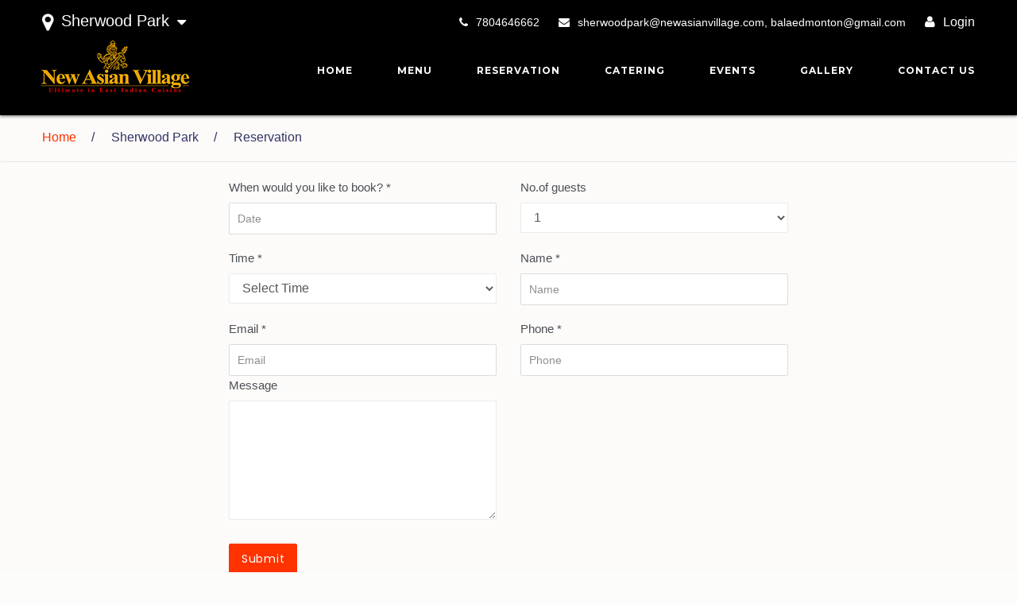

--- FILE ---
content_type: text/html; charset=utf-8
request_url: https://newasianvillage.com/restaurant/sherwood-park-sp/reservation
body_size: 39307
content:
<!DOCTYPE html>
<!--[if IE]><![endif]-->
<!--[if lt IE 6 ]> <html lang="en" class="ie6">    <![endif]-->
<!--[if IE 7 ]>    <html lang="en" class="ie7">    <![endif]-->
<!--[if IE 8 ]>    <html lang="en" class="ie8">    <![endif]-->
<!--[if IE 9 ]>    <html lang="en" class="ie9">    <![endif]-->
<!--[if (gt IE 9)|!(IE)]><!-->
<html lang="en">
<!--<![endif]-->
<head>
    <meta charset="utf-8">
    <meta http-equiv="x-ua-compatible" content="ie=edge">
    <meta name="description" content="Reservation - Asian Village Restaurant">
    <meta name="keywords" content="Asian Village Restaurant">
    <meta name="viewport" content="width=device-width, initial-scale=1">
    <meta name="theme-color" content="#da291c">
    <title> Reservation - Asian Village Restaurant </title>
    <!-- manifest json -->
    <link rel="manifest" href="/assets/restaurantcmswebsite/manifest.json">
    <!-- Font css  -->
    <!-- <link href='https://fonts.googleapis.com/css?family=Open+Sans:300,400,700,800' rel='stylesheet' type='text/css'> -->
    <!-- <link href='https://fonts.googleapis.com/css?family=Bitter' rel='stylesheet' type='text/css'>
    <link href='https://fonts.googleapis.com/css?family=Lato:400,400italic,700' rel='stylesheet' type='text/css'> -->
    
    <link rel="stylesheet" href="/assets/restaurantcmswebsite/fonts/fonts.css">
    
    <!-- Fontawesome css      -->     
    <link rel="stylesheet" href="https://maxcdn.bootstrapcdn.com/font-awesome/4.3.0/css/font-awesome.min.css">
            
    <link rel="stylesheet" type="text/css" href="/assets/restaurantcmswebsite/css/component.css" />
    <link rel="stylesheet" href="https://cdn.linearicons.com/free/1.0.0/icon-font.min.css">
    <!-- Favicons -->
    <link rel="apple-touch-icon-precomposed" href="/assets/restaurantcmswebsite/images/apple-touch-icon-precomposed.png">
    <link rel="shortcut icon" type="image/png" href="/files/fevicon.png"/>
    
    <link rel="stylesheet" href="/assets/css/custom_website.css" />
    <link rel="stylesheet" type="text/css" href="/assets/restaurantcmswebsite/basetheme.css">
    
    <link rel="stylesheet" type="text/css" href="/assets/restaurantcmswebsite/webthemes/nav-theme/theme.css">
    
    
    <link rel="stylesheet" type="text/css" href="/files/bootstrap.min.css" >
    
    <link rel="stylesheet" type="text/css" href="/files/settings.css" >
    
    <link rel="stylesheet" type="text/css" href="/files/style-magnific-popup.css" >
    <script>
    window.frappe = {};
    frappe.ready_events = [];
    frappe.ready = function(fn) {
        frappe.ready_events.push(fn);
    }
    window.dev_server =  0;

    </script>
    
    <link rel="stylesheet" type="text/css" href="https://fonts.googleapis.com/css?family=Lato:400,400italic,700">
    
    <link rel="stylesheet" type="text/css" href="https://cdn.lineicons.com/2.0/LineIcons.css">
    
    <link rel="stylesheet" type="text/css" href="https://fonts.googleapis.com/css2?family=Montserrat:wght@300;400;500;700&family=Open+Sans&family=Oswald:wght@400;500;600;700&display=swap">
    
    <link rel="stylesheet" type="text/css" href="https://fonts.googleapis.com/css?family=Poppins:400,500,700&display=swap">
    
    <link rel="stylesheet" type="text/css" href="https://fonts.googleapis.com/css?family=Source+Sans+Pro">
    

   
</head>

<body data-path="restaurant/sherwood-park-sp/reservation">
    <div id="page-preloader"><span class="spinner border-t_second_b border-t_prim_a"></span>
    </div>
    <!--[if lt IE 8]>
            <p class="browserupgrade">You are using an <strong>outdated</strong> browser. Please <a href="http://browsehappy.com/">upgrade your browser</a> to improve your experience.</p>
        <![endif]-->
        
    <nav class="main-nav dynamic_header web-header" id="website_navbar">
<span id="location-search" style="display:none"></span>
    <div class="container" style="padding:0;">
        <div class="pullleft col-md-4">
            <span>
                <a class="ChangeLocation" onclick="show_restaurant_modal()">
                    <i class="fa fa-map-marker marker"></i>
                    







                    <span class="LocationName">Sherwood Park</span>
                    




                    <i class="fa fa-caret-down down"></i>
                </a>
            </span>
        </div>

        <div class="col-md-8">
            <input type="hidden" id="HdnBranchFaxNo" value="7804637779">
            <div class="collapse navbar-toggleable-md  float-lg-right" id="mainNavbarCollapse">
                <div class="pullright ph">
                    
                    <span>
                        <a class="white fnt-14"><i class="fa fa-phone p0-10"></i>7804646662</a>
                    </span>
                        <span class="mail-cls" style="margin-left: 10px;">
                            <a href="mailto:sherwoodpark@newasianvillage.com, balaedmonton@gmail.com" id="adminEmail" class="white fnt-14"><i class="fa fa-envelope p0-10"></i>sherwoodpark@newasianvillage.com, balaedmonton@gmail.com</a>
                        </span>
                        
                        
                                            <span style="margin-left:10px;" id="LoginMenu">
                            <a class="white" onclick="OpenLogin('login')"><i class="fa fa-user p0-10"></i>Login</a>
                        </span>
                        
                </div>
            </div>
        </div>
        <button class="navbar-toggler hidden-lg-up" type="button" data-toggle="collapse" data-target="#mainNavbarCollapse">☰</button>

        <!-- <a class="navbar-brand" href="index.html"> <img class="img-rounded" src="images/logo.png" alt=""> </a> -->
        <div class="collapse navbar-toggleable-md  float-lg-left" id="mainNavbarCollapse" style="width:100%">
           <a href="/">
                <img src="/files/header-newasianvillagelogo.png">
            </a>
            <ul class="nav navbar-nav" style="float:right;margin-top:25px;">

                <li class="nav-item">
                    <a class="nav-link" href="/">Home</a>
                </li>
                
                

                <li class="nav-item">
                    <a class="nav-link" href="/restaurant/sherwood-park-sp">Menu</a>
                </li>

                
                <li class="nav-item">
                    <a class="nav-link" href="/restaurant/sherwood-park-sp/reservation">Reservation</a>
                </li>
                

                <li class="nav-item">
                    <a class="nav-link" href="/restaurant/sherwood-park-sp/catering">catering</a>
                </li>
                
                
                <li class="nav-item">
                    <a class="nav-link" href="/restaurant/sherwood-park-sp/events">events</a>
                </li>
                
                
                <li class="nav-item">
                    <a class="nav-link" href="/restaurant/sherwood-park-sp/gallery">Gallery</a>
                </li>
                
                <li class="nav-item">
                    <a class="nav-link" href="/restaurant/sherwood-park-sp/contact-us">contact us</a>
                </li>
                
                
            </ul>
        </div>
        <!--  <a class="logo-center" href="index.html"> <img class="img-rounded" src="images/logo.png" alt=""> </a> -->

    </div>
</nav>
<div id="HeaderLocationModal1" class="modal fade in" role="dialog">
    <div class="modal-dialog">
        <!-- Modal content-->
        <div class="modal-content" style="float:left;width: 100%;">
            <div class="modal-header">
                <button type="button" class="close" data-dismiss="modal" style="margin-top: 6px;margin-right: 8px;" onclick="CloseRestaurantModel()">×</button>
                <h4 class="modal-title">Select Location</h4>
            </div>
            <div class="modal-body" style="padding:0" id="HeaderLocationsBody">
                <div class="col-md-12">
                    
                    
                    
                    
                    
                    
                    <div class="radio" style="padding:15px 15px 10px 15px">
                        <label>
                            <input type="radio" onchange="ChangeRestaurant1('restaurant/sherwood-park-sp')" name="HeaderLocationRadio" value="Sherwood Park"><span class="cr" style="float:left;margin-top: 2px;"><i class="cr-icon fa fa-check"></i></span>Sherwood Park
                        </label> 
                    </div>
                    
                        
                </div>
            </div>
            <div class="modal-footer" style="float: left;width: 100%;border-top:none;height:2px;padding: 0;">
            </div>
        </div>
    </div>
</div>
<div id="HeaderLocationModal2" class="modal fade in" role="dialog">
    <div class="modal-dialog">
        <!-- Modal content-->
        <div class="modal-content" style="float:left;width: 100%;">
            <div class="modal-header">
                <button type="button" class="close" data-dismiss="modal" style="margin-top: 6px;margin-right: 8px;" onclick="CloseRestaurantModel2()">×</button>
                <h4 class="modal-title">Select Location</h4>
            </div>
            <div class="modal-body" style="padding:0" id="HeaderLocationsBody">
                <div class="col-md-12">
                    

                    
                    <div class="radio" style="padding:15px 15px 10px 15px">
                        <label>
                            <input type="radio" onclick="goto_pdf('/files/west_menu_11032024.pdf')" name="HeaderLocationRadio" value="West"><span class="cr" style="float:left;margin-top: 2px;"><i class="cr-icon fa fa-check"></i></span>West
                        </label> 
                    </div>
                    
                    

                    
                    <div class="radio" style="padding:15px 15px 10px 15px">
                        <label>
                            <input type="radio" onclick="goto_pdf('/files/south-Dine-in-menu.pdf')" name="HeaderLocationRadio" value="South"><span class="cr" style="float:left;margin-top: 2px;"><i class="cr-icon fa fa-check"></i></span>South
                        </label> 
                    </div>
                    
                    

                    
                    <div class="radio" style="padding:15px 15px 10px 15px">
                        <label>
                            <input type="radio" onclick="goto_pdf('/files/sherwood_menu_11032024_compressed.pdf')" name="HeaderLocationRadio" value="Sherwood Park"><span class="cr" style="float:left;margin-top: 2px;"><i class="cr-icon fa fa-check"></i></span>Sherwood Park
                        </label> 
                    </div>
                    
                        
                </div>
            </div>
            <div class="modal-footer" style="float: left;width: 100%;border-top:none;height:2px;padding: 0;">
            </div>
        </div>
    </div>
</div>
<div id="HeaderLocationModal" class="modal fade in" role="dialog">
   <div class="modal-dialog">
      <!-- Modal content-->
      <div class="modal-content" style="float:left;width: 100%;">
         <div class="modal-header">
            <button type="button" class="close" data-dismiss="modal" style="margin-top: 6px;margin-right: 8px;" onclick="CloseRestaurantModel()">×</button>
            <h4 class="modal-title">Select Locations</h4>
         </div>
         <div class="modal-body" style="padding:0" id="HeaderLocationsBody">
            <div class="col-md-3">
               <h3 style="font-size: 18px;margin-top: 20px;float:left;margin-left: 15px;margin-bottom: -5px;font-weight: 500;font-family: 'Poppins', sans-serif !important;" data-pick_deli="0">Pickup</h3>
               <div class="radio" style="padding:15px 15px 10px 15px" data-pickup="1" data-delivery="0">
                  <label>
                  <input type="radio" data-id="BS-00001" onchange="Redirect_Url('https://newasianvillage.order-online.ai/#/')" name="HeaderLocationRadio" value="West">
                  <span class="cr" style="float:left;margin-top: 2px;"><i class="cr-icon fa fa-check"></i></span>West 
                  </label> 
               </div>
               <div class="radio" style="padding:15px 15px 10px 15px" data-pickup="1" data-delivery="0">
                  <label>
                  <input type="radio" data-id="BS-00002" onchange="HeaderLocationChange('restaurant/south','BS-00002')" name="HeaderLocationRadio" value="South">
                  <span class="cr" style="float:left;margin-top: 2px;"><i class="cr-icon fa fa-check"></i></span>South 
                  </label> 
               </div>
              
               <div class="radio" style="padding:15px 15px 10px 15px" data-pickup="1" data-delivery="0">
                  <label>
                  <input type="radio" data-id="BS-00003" onchange="HeaderLocationChange('restaurant/sherwood-park-sp','BS-00003')" name="HeaderLocationRadio" value="Sherwood Park">
                  <span class="cr" style="float:left;margin-top: 2px;"><i class="cr-icon fa fa-check"></i></span>Sherwood Park 
                  </label> 
               </div>
               <!-- <div class="radio" style="padding:15px 15px 10px 15px" data-pickup="1" data-delivery="0" style="display: none;">
                  <label>
                  <input type="radio" data-id="BS-00005" onchange="HeaderLocationChange('restaurant/tamarack-t','BS-00005')" name="HeaderLocationRadio" value="Tamarack">
                  <span class="cr" style="float:left;margin-top: 2px;"><i class="cr-icon fa fa-check"></i></span>Tamarack 
                  </label> 
               </div> -->
            </div>
           <!-- <div class="col-md-3">
               <h3 style="font-size: 18px;margin-top: 20px;float:left;margin-left: 15px;margin-bottom: -5px;font-weight: 500;font-family: 'Poppins', sans-serif !important;" data-pick_deli="0">Delivery</h3>
                <div class="radio" style="padding:15px 15px 10px 15px" data-pickup="1" data-delivery="1">
                  <label>
                  <input type="radio" data-id="BS-00002" onchange="Redirect_Url('https://getmefoodie.com/restaurant/newasianvillage-south')" name="HeaderLocationRadio" value="South">
                  <span class="cr" style="float:left;margin-top: 2px;"><i class="cr-icon fa fa-check"></i></span>South
                  </label> 
               </div>-->
               
              <!--  <div class="radio" style="padding:15px 15px 10px 15px" data-pickup="1" data-delivery="1" style="display: none;">
                  <label>
                  <input type="radio" data-id="BS-00005" onchange="Redirect_Url('https://getmefoodie.com/restaurant/new-asian-village-tamarack')" name="HeaderLocationRadio" value="Tamarack">
                  <span class="cr" style="float:left;margin-top: 2px;"><i class="cr-icon fa fa-check"></i></span>Tamarack 
                  </label> 
               </div> -->
            </div>
            <div class="col-md-6">
               <!-- <h3 style="font-size: 18px;margin-top: 20px;float:left;margin-left: 15px;margin-bottom: -5px;font-weight: 500;font-family: 'Poppins', sans-serif !important;" data-pick_deli="0"> Express Locations (Food court)</h3> -->
               <div class="radio" style="padding:15px 15px 10px 15px" data-pickup="1" data-delivery="0">
                  <label>
                  <input type="radio" onchange="Redirect_Url('https://www.getmefoodie.com/restaurant/tandoori-fried-chicken-tfc')" name="HeaderLocationRadio" value="Southgate Center"><span class="cr" style="float:left;margin-top: 2px;"><i class="cr-icon fa fa-check"></i></span>Tandoori Fried Chicken (Order Online)
                  </label> 
               </div>
              <!--  <div class="radio" style="padding:15px 15px 10px 15px" data-pickup="1" data-delivery="0" style="display: none;">
                  <label>
                  <input type="radio" onchange="Redirect_Url('https://getmefoodie.com/restaurant/newasianvillagewest-express')" name="HeaderLocationRadio" value="West Edmonton Mall"><span class="cr" style="float:left;margin-top: 2px;"><i class="cr-icon fa fa-check"></i></span>West Edmonton Mall (Order Online)
                  </label> 
               </div> -->
            </div>
         </div>
         <div class="modal-footer" style="float: left;width: 100%;border-top:none;height:2px;padding: 0;">
         </div>
      </div>
   </div>
</div>
<div id="CateringModal" class="modal fade in" role="dialog">
    <div class="modal-dialog">
        <!-- Modal content-->
        <div class="modal-content" style="float:left;width: 100%;">
            <div class="modal-header">
                <button type="button" class="close" data-dismiss="modal" style="margin-top: 6px;margin-right: 8px;" onclick="CloseCateringModel()">×</button>
                <h4 class="modal-title">Select Location</h4>
            </div>
            <div class="modal-body" style="padding:0" id="HeaderLocationsBody">
                <div class="col-md-6">
                    

                    <div class="radio" style="padding:15px 15px 10px 15px" data-pickup="1" data-delivery="0">
                        <label>
                            <input type="radio" data-id="BS-00001" onchange="ChangeCateringLocation('restaurant/west','BS-00001')" name="HeaderLocationRadio" value="West" ><span class="cr" style="float:left;margin-top: 2px;"><i class="cr-icon fa fa-check"></i></span>West
                        </label> 
                    </div>

                    

                    <div class="radio" style="padding:15px 15px 10px 15px" data-pickup="1" data-delivery="0">
                        <label>
                            <input type="radio" data-id="BS-00002" onchange="ChangeCateringLocation('restaurant/south','BS-00002')" name="HeaderLocationRadio" value="South" ><span class="cr" style="float:left;margin-top: 2px;"><i class="cr-icon fa fa-check"></i></span>South
                        </label> 
                    </div>

                    

                    <div class="radio" style="padding:15px 15px 10px 15px" data-pickup="1" data-delivery="0">
                        <label>
                            <input type="radio" data-id="BS-00003" onchange="ChangeCateringLocation('restaurant/sherwood-park-sp','BS-00003')" name="HeaderLocationRadio" value="Sherwood Park" ><span class="cr" style="float:left;margin-top: 2px;"><i class="cr-icon fa fa-check"></i></span>Sherwood Park
                        </label> 
                    </div>

                        
                </div>
<div class="col-md-6">
    <h3 style="font-size: 18px;margin-top: 30px;float:left" data-pick_deli="0"> Express Locations (Food court)</h3>
  

                    

                    

                       
</div>
            </div>
            <div class="modal-footer" style="float: left;width: 100%;border-top:none;height:2px;padding: 0;">
            </div>
        </div>
    </div>
</div>
<div class="navbar navbar-default navbar-fixed-top mobile_dynamic" id="MobileHeader" style="background: #000;padding: 0;">
    <div class="container">
        <div class="row">

            <div class="col-xs-2">
                <button type="button" class="navbar-toggle" style="float:left;" id="MobileMenuOpen" onclick="openMenu()">
                    <i class="fa fa-bars"></i>
                </button>
            </div>
            <div class="col-xs-5">
                <a href="/">
                    <img src="/files/header-newasianvillagelogo.png" style="max-width:100%; max-height:78px;padding-top:16px;">
                </a>
            </div>
            <div class="col-xs-5" style="padding-top: 15px;text-align: center;padding-left: 0;position: absolute;right: 15px;margin-right: 0;padding-right: 0;">
                
                    <span id="LoginMenu" style="float:right;margin-top:2px;">
                        <a class="white" onclick="OpenLogin('login')"><i class="fa fa-user p0-10"></i><br>Login</a>
                    </span>
                    
                    <div class="btn-group show-on-hover" id="MyAccount" style="float:right;display:none;">
                        <button type="button" class="btn btn-default dropdown-toggle" id="myaccount" data-toggle="dropdown" style="background: transparent;color: #fff;font-size: 14px;padding: 0;margin-top: 5px;">
                            <i class="fa fa-user p0-10" style="font-size: 18px;margin-bottom: 5px;"></i><br>Account
                        </button>
                        <ul class="dropdown-menu mobiledrp" role="menu">
                            <li><a href="/myaccount/profile" style="color:#fff;padding-left: 15px;float: left;width: 100%;padding-bottom: 5px;">Profile</a></li>
                            <li><a href="/myaccount/orders" style="color:#fff;padding-left: 15px;float: left;width: 100%;padding-bottom: 5px;">Orders</a></li>
                            <li><a href="/logout" style="color:#fff;padding-left: 15px;float: left;width: 100%;padding-bottom: 5px;">Log Out</a></li>
                        </ul>
                    </div>
                <span style="margin-right:10px;float:right;" id="LoginMenu">
                        <a class="white ChangeLocation" style="font-size: 16px;margin-top: 1px;max-width: 80px;overflow: hidden;white-space: nowrap;text-overflow: ellipsis;" onclick="show_restaurant_modal()"><i class="fa fa-map-marker"></i><br>
                            







                        Sherwood Park 


</a>
                </span>
            </div>
        </div>
        <div class="menu">
            <div class="icon-close" onclick="closeMenu()">
                <i class="fa fa-times MenuClose"></i>
            </div>
            <ul>
                <li class="">
                    <a href="/" id="HomeMenu" class="mainItem">Home</a>
                </li>
              

                    <li class="nav-item">
                        <a class="nav-link" href="/restaurant/sherwood-park-sp">Menu</a>
                    </li>

                    
                    <li class="nav-item">
                        <a class="nav-link" href="/restaurant/sherwood-park-sp/reservation">Reservation</a>
                    </li>
                    
                    
                    <li class="nav-item">
                        <a class="nav-link" href="/restaurant/sherwood-park-sp/catering">catering</a>
                    </li>
                    
                    
                    <li class="nav-item">
                        <a class="nav-link" href="/restaurant/sherwood-park-sp/events">events</a>
                    </li>
                    
                    
                    <li class="nav-item">
                        <a class="nav-link" href="/restaurant/sherwood-park-sp/gallery">Gallery</a>
                    </li>
                    
                    
                    <li class="nav-item">
                        <a class="nav-link" href="/restaurant/sherwood-park-sp/contact-us">contact us</a>
                    </li>
                    
            </ul>
        </div>
    </div>
</div>
<nav class="main-nav profile_pages_header" style="position:relative;padding:0;height:110px;display: none;">
    <div class="container">
        <button class="navbar-toggler hidden-lg-up" type="button" data-toggle="collapse" data-target="#mainNavbarCollapse" onclick="openMenu()">☰</button>
        <!-- <a class="navbar-brand" href="index.html"> <img class="img-rounded" src="images/logo.png" alt=""> </a> -->
        <a href="/"> <img src="/files/header-newasianvillagelogo.png" style="margin-top:10px;"></a>
        <div class="collapse navbar-toggleable-md  float-lg-right" id="mainNavbarCollapse" style="margin-top: 23px;">

            <ul class="nav navbar-nav">
                <li class="nav-item">
                    <a class="nav-link" href="/">Home</a>
                </li>
                <li class="nav-item">
                    <a class="nav-link" href="/about-us">About us</a>
                </li>
            
                <li class="nav-item">
                    <a class="nav-link" href="/hiring">We are Hiring</a>
                </li>
                
                <li class="nav-item ">
                    <a class="nav-link" onclick="OpenLogin('login')">login</a>
                </li>
                
              
            </ul>
            <div class="menu">
            <div class="icon-close" onclick="closeMenu()">
                <i class="fa fa-times MenuClose"></i>
            </div>
            <ul>
                <li class="">
                    <a href="/" id="HomeMenu" class="mainItem">Home</a>
                </li>
              
                    <li class="nav-item">
                    <a class="nav-link" href="/about-us">About us</a>
                </li>
            
                <li class="nav-item">
                    <a class="nav-link" href="/hiring">We are Hiring</a>
                </li>
                
                
                <li class="nav-item ">
                    <a class="nav-link" href="/login">login</a>
                </li>
                


            </ul>
        </div>
        </div>
    </div>
</nav>
<div class="navbar navbar-default navbar-fixed-top profile_pages_header1" id="MobileHeader" style="background: #000;padding: 0;display: none;">
    <div class="container">
        <div class="row">

            <div class="col-xs-2">
                <button type="button" class="navbar-toggle" style="float:left;" id="MobileMenuOpen" onclick="openMenu()">
                    <i class="fa fa-bars"></i>
                </button>
            </div>
            <div class="col-xs-5">
                <a href="/">
                    <img src="/files/header-newasianvillagelogo.png" style="max-width:100%; max-height:78px;padding-top:16px;">
                </a>
            </div>
            <div class="col-xs-5" style="padding-top: 15px;text-align: center;padding-left: 0;position: absolute;right: 15px;margin-right: 0;padding-right: 0;">
                    
                    <span id="LoginMenu" style="float:right;margin-top:2px;">
                        <a class="white" href="/login"><i class="fa fa-user p0-10"></i><br>Login</a>
                    </span>
                    
                    <div class="btn-group show-on-hover" id="MyAccount" style="float:right;display:none;">
                        <button type="button" class="btn btn-default dropdown-toggle" id="myaccount" data-toggle="dropdown" style="background: transparent;color: #fff;font-size: 14px;padding: 0;margin-top: 5px;">
                            <i class="fa fa-user p0-10" style="font-size: 18px;margin-bottom: 5px;"></i><br>Account
                        </button>
                        <ul class="dropdown-menu mobiledrp" role="menu">
                            <li><a href="/myaccount/profile" style="color:#fff;padding-left: 15px;float: left;width: 100%;padding-bottom: 5px;">Profile</a></li>
                            <li><a href="/myaccount/orders" style="color:#fff;padding-left: 15px;float: left;width: 100%;padding-bottom: 5px;">Orders</a></li>
                            <li><a href="/logout" style="color:#fff;padding-left: 15px;float: left;width: 100%;padding-bottom: 5px;">Log Out</a></li>
                        </ul>
                    </div>
                <!-- <span style="margin-right:10px;float:right;" id="LoginMenu">
                        <a class="white ChangeLocation" style="font-size: 16px; margin-top: 1px;"><i class="fa fa-map-marker"></i><br>West</a>
                </span> -->
            </div>
        </div>
        <div class="menu">
            <div class="icon-close" onclick="closeMenu()">
                <i class="fa fa-times MenuClose"></i>
            </div>
            <ul>
                <li class="">
                    <a href="/" id="HomeMenu" class="mainItem">Home</a>
                </li>
              
                    <li class="nav-item">
                    <a class="nav-link" href="/about-us">About us</a>
                </li>
            
                <li class="nav-item">
                    <a class="nav-link" href="/hiring">We are Hiring</a>
                </li>
                
                
                <li class="nav-item ">
                    <a class="nav-link" href="/login">login</a>
                </li>
                

            </ul>
        </div>
        <!-- <div class="menu">
            <div class="icon-close" onclick="closeMenu()">
                <i class="fa fa-times MenuClose"></i>
            </div>
            <ul>
                <li class="">
                    <a href="/" id="HomeMenu" class="mainItem">Home</a>
                </li>
              
                    <li class="nav-item">
                        <a class="nav-link" href="/west/order-online">Menu</a>
                    </li>
                    <li class="nav-item">
                        <a class="nav-link" href="/west/reservation">Reservation</a>
                    </li>
                    <li class="nav-item">
                        <a class="nav-link" href="/west/catering">catering</a>
                    </li>
                    <li class="nav-item">
                        <a class="nav-link" href="/west/events">events</a>
                    </li>
                    <li class="nav-item">
                        <a class="nav-link" href="/west/gallery">Gallery</a>
                    </li>
                    <li class="nav-item">
                        <a class="nav-link" href="/west/contact-us">contact us</a>
                    </li>
            </ul>
        </div> -->
    </div>
</div>
<style type="text/css">
.dropdown-toggle::after {
    margin-left: -3px !important;
    }
 @media screen and (max-width: 768px) and (min-width: 320px){
        .main-nav {
    display: none;
}
#MobileHeader {
    display: none;
}
#MobileHeader {
    height: 78px;
    display: block;
    background: #000;
}
#MobileMenuOpen {
    float: left;
    background: transparent;
    color: #fff;
    border: none;
    padding-top: 30px;
    font-size: 20px;
}
}

.navbar {
    padding: 1rem 1rem;
}
.navbar-fixed-top {
    position: fixed;
}
.white {
    color: #fff !important;
}
a:not([href]):not([tabindex]) {
    color: inherit;
    text-decoration: none;
}
.ChangeLocation {
    color: #fff!important;
    cursor: pointer;
    font-size: 20px;
    float: left;
    margin-top: -5px;
}
/*HeaderLocationModal*/
#HeaderLocationModal{
    display: none;
}
    #HeaderLocationModal button.close ,#CateringModal button.close,#time_modal button.close{
    padding: 0;
    cursor: pointer;
    background: 0 0;
    border: 0;
    -webkit-appearance: none;
    right: 10px;
    position: absolute;
    top: 10px;
    background-color: #f30;
    opacity: 1;
    width: 30px;
    height: 30px;
    color: #fff;
    text-shadow: none;
    font-size: 14px;
}
 h4, h5, h6 {
    font-family: "Source Sans Pro", sans-serif;
    color: #25282b;
}
.radio {
    float: left;
    width: calc(100% - 0px);
    background: #fff;
    border: none;
    padding: 10px;
}
.radio label {
    float: left;
    width: 100%;
}

label {
    display: inline-block;
    margin-bottom: .5rem;
    color: #4d4f56;
    font-size: 14px;
}
.checkbox label input[type="checkbox"], .radio label input[type="radio"] {
    display: none;
}
.radio .cr {
    border-radius: 50%;
}
.checkbox .cr, .radio .cr {
    position: relative;
    display: inline-block;
    border: 1px solid #a9a9a9;
    width: 1.3em;
    height: 1.3em;
    float: left;
    margin-right: .5em;
}
.checkbox label input[type="checkbox"]+.cr>.cr-icon, .radio label input[type="radio"]+.cr>.cr-icon {
    transform: scale(3) rotateZ(-20deg);
    opacity: 0;
    transition: all .3s ease-in;
}
.radio .cr .cr-icon {
    margin-left: .04em;
}
.checkbox .cr .cr-icon, .radio .cr .cr-icon {
    position: absolute;
    font-size: .8em;
    line-height: 0;
    top: 50%;
    left: 14%;
}
.checkbox label input[type="checkbox"]:checked+.cr>.cr-icon, .radio label input[type="radio"]:checked+.cr {
    background: #67a640;
}

/*Header Style*/
.main-nav {
    height: 145px;
}
.main-nav {
    padding: 1rem 0rem;
}
.main-nav {
    background: #000000;
    height: 145px;
    z-index: 150;
    margin-bottom: -80px;
    box-shadow: 0 2px 3px rgba(0,0,0,.4);
    padding: 1rem 0rem;
}
.main-nav, .main {
    position: relative;
}
.container {
    max-width: 1270px;
    width: 94%;
    }
    .ChangeLocation {
    color: #fff!important;
    cursor: pointer;
    font-size: 20px;
    float: left;
    margin-top: -5px;
}
.marker {
    margin-right: 10px;
    float: left;
    margin-top: 5px;
    font-size: 25px;
}
.LocationName {
    float: left;
}
.down {
    margin-left: 10px;
    margin-top: 7px;
    float: left;
}
.navbar-toggler {
    padding: 4px 0;
    font-size: 1.25rem;
    line-height: 1;
    background: 0 0;
    border: 1px solid transparent;
    color: #f30;
    border-radius: 2px;
}
@media (min-width: 992px){
.hidden-lg-up {
    display: none!important;
}
}
.navbar-toggler {
    width: 2.5em;
    height: 2em;
    padding: .5rem .75rem;
    font-size: 1.25rem;
    line-height: 1;
    background: transparent no-repeat center center;
    -webkit-background-size: 24px 24px;
    background-size: 24px 24px;
    border: 1px solid transparent;
    border-radius: .25rem;
}
@media (min-width: 992px){
.float-lg-right {
    float: right!important;
}
.navbar-toggleable-md {
    display: block!important;
}
}
.pullright {
    float: right;
}
a:not([href]):not([tabindex]) {
    color: inherit;
    text-decoration: none;
}
.fnt-14 {
    font-size: 14px;
}
.white {
    color: #fff !important;
}
.p0-10 {
    padding: 0px 10px;
}
.white {
    color: #fff !important;
}
.form-control-lg, .dropdown-menu, .btn, .btn-group-lg>.btn, .btn-lg, .img-rounded {
    border-radius: 2px;
}
.nav {
    padding-left: 0;
    margin-bottom: 0;
    list-style: none;
}
.navbar-nav .nav-item {
    padding-left: 10px;
}
.navbar-nav .nav-item {
    float: left;
}
.navbar-nav .nav-link {
    padding: 20px 15px;
}
.navbar-nav .nav-link {
    display: block;
    padding-top: .425rem;
    padding-bottom: .425rem;
}
.navbar-nav li a {
    font-family: 'Montserrat', sans-serif !important;
    /* color: #fff !important; */
    font-size: 13px !important;
    line-height: 22px !important;
    text-transform: uppercase !important;
    letter-spacing: 1px !important;
    font-weight: 700 !important;
}
.nav-item a {
    color: #fff;
}
.nav-item a:hover {
    color: #f30;
}
.nav-item a {
    border-right: 0px !important;
}
.nav-item a:hover, .nav-item a:focus {
    text-decoration: none;
    background-color: transparent !important;
}
.checkbox label input[type="checkbox"]:checked+.cr .cr-icon, .radio label input[type="radio"]:checked+.cr .cr-icon {
    transform: scale(1) rotateZ(0deg);
    opacity: 1;
    color: #fff;
}
@media (min-width: 992px){
#HeaderLocationModal .modal-dialog{max-width:750px}
.hidden-lg-up {
    display: none!important;
}
.navbar{
display:none;
}
}
.menu {
    background: #000;
    left: -285px;
    height: 100%;
    position: fixed;
    width: 190px;
    z-index: 9999;
    top: 0;
}
.MenuClose {
    color: #fff;
    font-size: 20px;
    font-weight: normal;
    padding-top: 10px;
    padding-bottom: 10px;
    float: right;
    width: 100%;
    text-align: right;
    margin-right: 15px;
}
.menu ul {
    border-top: 1px solid #fff;
    list-style: none;
    margin: 0;
    padding: 0;
}
.menu li {
    border-bottom: 1px solid #fff;
    line-height: 25px;
    padding-bottom: 10px;
    padding-left: 15px;
    padding-top: 10px;
    font-weight: bold;
}
.menu a {
    color: #fff;
    font-size: 13px;
    text-decoration: none;
    font-weight: normal;
    text-transform: uppercase;
}
.pullright .my_account_login:hover .dropdown-menu{
    display: block !important;
    opacity: 1;
} 
.dropdown-menu li a:hover{
background:#f30 !important;
color:#fff !important;
}
.nav li .my_account_login:hover .dropdown-menu{
    display: block !important;
    opacity: 1;
} 
.my_account_login{
color:#fff !important;
}

[data-path="restaurant/west"] #location-select{display:none !important}
[data-path="restaurant/west"] #overlay{display:none !important}

[data-path="restaurant/south"] #location-select{display:none !important}
[data-path="restaurant/south"] #overlay{display:none !important}

[data-path="restaurant/sherwood-park-sp"] #location-select{display:none !important}
[data-path="restaurant/sherwood-park-sp"] #overlay{display:none !important}

</style>
<script type="text/javascript">
     function openMenu(){
        $('.menu').animate({left:'0px'},200);
    }
    function closeMenu(){
        $('.menu').animate({left:'-280px'},200);
    }
    function show_restaurant_modal(){
$("#HeaderLocationModal .radio[data-delivery='1']").show();
$("#HeaderLocationModal .radio[data-pickup='1']").show();
$("#HeaderLocationModal h3[data-pick_deli='0']").show();
$("#HeaderLocationModal h3[data-pick_deli='1']").show();
$('#HeaderLocationModal').modal('show');
$("#HeaderLocationModal .col-md-3:first-child").show();

console.log("hiiiii")
    }
function show_restaurant_modal_by_ordertype(type){
if(type=="delivery")
{
$("#HeaderLocationModal .radio[data-delivery='1']").show();
$("#HeaderLocationModal .radio[data-delivery='0']").hide();
$("#HeaderLocationModal h3[data-pick_deli='0']").hide();
$("#HeaderLocationModal h3[data-pick_deli='1']").show();
$("#HeaderLocationModal .col-md-3:first-child").hide();
}
if(type=="pickup")
{
$("#HeaderLocationModal .radio[data-pickup='1']").show();
$("#HeaderLocationModal .radio[data-pickup='0']").hide();
$("#HeaderLocationModal .col-md-3:first-child").show();

}
 $('#HeaderLocationModal').modal('show');

}
function CloseRestaurantModel(){
$("#HeaderLocationModal").hide();
$("#overlay").hide();
}
function HeaderLocationChange(route,name){
    var isPickup = $('input[name="HeaderLocationRadio"][data-id="'+name+'"]').parent().parent().attr("data-pickup");
    var isDelivery = $('input[name="HeaderLocationRadio"][data-id="'+name+'"]').parent().parent().attr("data-delivery");
    let order_type = getCookie('order_type').toLowerCase();
    if(order_type == "delivery")
    {
        if(isDelivery!=1)
        {
      setCookie("order_type","Pickup", 365);

        }
    }
    var currLoc = $(location).attr('href');
    var url = currLoc.split("/")
    if(url[5]){
        window.location.href="https://newasianvillage.com"+"/"+route+"/"+url[5];
    }
    else{
        window.location.href="https://newasianvillage.com"+"/"+route
    }
}
function ChangeCateringLocation(route,name)
{
     window.location.href="https://newasianvillage.com"+"/"+route+"/catering";
}
function LoadCateringModal()
{
    $("#CateringModal").modal('show');
}
function CloseCateringModel()
{
    $("#CateringModal").modal('hide');
}
function Redirect_Url(url)
{
window.location.href= url;
}
function setCookie(cname, cvalue, exdays) {
  var d = new Date();
  d.setTime(d.getTime() + (exdays * 24 * 60 * 60 * 1000));
  var expires = "expires="+d.toUTCString();
  document.cookie = cname + "=" + cvalue + ";" + expires + ";path=/";
}

</script>
    <div id="location-select" data-off-canvas="mobile-slidebar left overlay">    
        <div class="colse-slider"><span class="fa fa-times"></span></div>
        <div class="back-slider" style="display: none;"><span class="fa fa-chevron-left"></span></div>
        <div class="location-err alert alert-danger" style="display: none;">
            <div>Please pick any location.</div>
        </div>
        <div id="add_address" class="input-style" >
            <label>Select Location</label> 
            <div style="position: relative;">
                <div class="loacte-now" onclick="getLocation()">
                    <span class="fa fa-crosshairs"></span>
                </div> 
                <div id="map"></div>
            </div>
            <div class="country-err alert alert-danger" style="display: none;">
                <div>Sorry! Currently we do not provide our service here.</div>
            </div>
            <div class="street-err alert alert-danger" style="display: none;">
                <div>Locate your exact street address.</div>
            </div>
            <div class="distance"></div>
            <input type="text" name="searchLocation" id="searchLocation" placeholder="Street address,city,state" class="form-control" style="margin-bottom: 10px;background: #fff;" />
            <input type="hidden" name="hdnUserLat" id="hdnUserLat" />
            <input type="hidden" name="hdnUserLng" id="hdnUserLng" />
            <input type="hidden" name="hdnFormattedAddress" id="hdnFormattedAddress" />
            <div id="location-detail" style="display:none;">
                <div class="row">
                    <div class="hide">
                        <input type="text" name="door_no" id="door_no" class="form-control" placeholder="Block Number" style="margin-bottom: 10px;padding-right: 5px;" />
                    </div>
                    <div class="hide">
                        <input type="text" name="unit_number" id="unit_number" placeholder="Unit Number" class="form-control" style="margin-bottom: 10px;padding-left: 5px;" />
                    </div>
                </div>
                <input type="text" name="landmark" id="landmark" placeholder="Landmark" class="form-control" style="margin-bottom: 10px;display: none;" />
                <label>Address Type</label><br>
                <label class="radio-container" style="width: 30%">
                    <input type="radio" name="addr_type" id="addr_type" value="Home"> Home
                    <span class="checkmark"></span>
                </label>
                <label class="radio-container" style="width: 30%">
                    <input type="radio" name="addr_type" id="addr_type" value="Work"> Work
                    <span class="checkmark"></span>
                </label>
                <label class="radio-container">
                    <input type="radio" name="addr_type" id="addr_type" value="Others"> Other
                    <span class="checkmark"></span>
                </label>
                <div class="add-addr-err alert alert-danger" style="display: none;">
                    <div></div>
                </div>
                <p id="addr_type_err" class="error">Select Address Type</p>
                <input type="button" id="add-addr" value="Add Address" class="btn primary btn-block" onclick="addAddress(this)" style="margin: 15px 0;" />
            </div>
            
            <input type="button" id="ch-addr" value="Change Address" class="btn primary btn-block" onclick="changeAddress()" style="margin-bottom: 10px;" />
            
        </div>
        <div id="user-locations" style="display: none;">
            <div class="locate-icon" onclick="get_current_location()">
                <div><span class="fa fa-map-pin"></span> Locate Now</div>
            </div>
            <div class="headers">
                <h6>Saved Address</h6>
            </div>
            <div class="section1">
                <div id="usrAdr">             
                                
                </div>
            </div>
        </div>
        <!-- <div id="search-address" style="display: none;">
            <label>Search for location</label>
            <input type="text" id="search-location-autosuggest" class="form-control">
        </div> -->
    </div>
    <input type="hidden" name="maxDeliveryDistance" id="maxDeliveryDistance" />
    <input type="hidden" name="mapCountries" id="mapCountries" value="ca" />
    <input type="hidden" name="hdnCurrency" id="hdnCurrency" value="$">
    <input type="hidden" name="hdnUser" id="hdnUser" value="Guest">
    <input type="hidden" name="hdnDomain" id="hdnDomain" value="0">   
    
    <div class="page-section">
    
<link href="https://code.jquery.com/ui/1.10.4/themes/smoothness/jquery-ui.css" rel="Stylesheet" type="text/css" />
<input type="hidden" name="business" id="business" value="BS-00003">
<input type="hidden" name="AdminEmail" id="AdminEmail" value="sherwoodpark@newasianvillage.com, balaedmonton@gmail.com">
<input type="hidden" name="customer_id" id="customer_id" value="">
<div class="breadcrumb">
    <div class="container">
        <ul>
            <li><a href="/" class="active">Home</a></li>
            <li class="gal">Sherwood Park</li>
            <li class="gal">Reservation</li>
        </ul>
    </div>
</div>
<section class="contact-page inner-page">
    <div class="container">
        <div class="row">
            <div class="col-md-12">
                <div class="ReserveContent">
                    
                    <fieldset>
                        <form id="FormReserve">
                        <div class="alert alert-success" id="SuccessMessage" style="display:none;">Your request has been submitted successfully.</div>
                        <!-- <form id="FormReserve"> -->
                            <div class="row form-group">
                                <div class="col-xs-12 col-md-6 col-sm-6">
                                    <label>When would you like to book? *</label>
                                    <input class="form-control" id="ReserveDate" name="ReserveDate" type="text" placeholder="Date" autocomplete="off" style="background:#fff;cursor:text" readonly="" required="">
                                </div>
                                <div class="col-xs-12 col-md-6 col-sm-6">
                                    <label>No.of guests</label>
                                    <select class="form-control" id="NumberOfPersons">
                                        <option value="1">1</option>
                                        <option value="2">2</option>
                                        <option value="3">3</option>
                                        <option value="4">4</option>
                                        <option value="5">5</option>
                                        <option value="6">6</option>
                                        <option value="7">7</option>
                                        <option value="8">8</option>
                                        <option value="9">9</option>
                                        <option value="10">10</option>
                                        <option value="11">11</option>
                                        <option value="12">12</option>
                                        <option value="13">13</option>
                                        <option value="14">14</option>
                                        <option value="15">15</option>
                                    </select>
                                </div>

                            </div>
                            <div class="row form-group">
                                
                                <div class="col-xs-12 col-md-6 col-sm-6">
                                    <label>Time *</label>
                                    <select class="form-control" id="SelectedTime" required=""><option value="">Select Time</option>
                                       
                                       
                                        
                                       
                                        <option value="12:00 PM">12:00 PM</option>
                                        
                                        
                                       
                                        <option value="12:30 PM">12:30 PM</option>
                                        
                                        
                                       
                                        <option value="01:00 PM">01:00 PM</option>
                                        
                                        
                                       
                                        <option value="01:30 PM">01:30 PM</option>
                                        
                                        
                                       
                                        <option value="02:00 PM">02:00 PM</option>
                                        
                                        
                                       
                                        <option value="02:30 PM">02:30 PM</option>
                                        
                                        
                                       
                                        <option value="03:00 PM">03:00 PM</option>
                                        
                                        
                                       
                                        <option value="03:30 PM">03:30 PM</option>
                                        
                                        
                                       
                                        <option value="04:00 PM">04:00 PM</option>
                                        
                                        
                                       
                                        <option value="04:30 PM">04:30 PM</option>
                                        
                                        
                                       
                                        <option value="05:00 PM">05:00 PM</option>
                                        
                                        
                                       
                                        <option value="05:30 PM">05:30 PM</option>
                                        
                                        
                                       
                                        <option value="06:00 PM">06:00 PM</option>
                                        
                                        
                                       
                                        <option value="06:30 PM">06:30 PM</option>
                                        
                                        
                                       
                                        <option value="07:00 PM">07:00 PM</option>
                                        
                                        
                                       
                                        <option value="07:30 PM">07:30 PM</option>
                                        
                                        
                                       
                                        <option value="08:00 PM">08:00 PM</option>
                                        
                                        
                                       
                                        <option value="08:30 PM">08:30 PM</option>
                                        
                                        
                                    </select>
                                </div>
                                
                                <div class="col-xs-12 col-md-6 col-sm-6">
                                    <label>Name *</label>
                                    <input class="form-control" id="ReservationName" name="Name" type="text" placeholder="Name" autocomplete="off" required="">
                                </div>


                            </div>
                            <div class="row form-group">
                                <div class="col-xs-12 col-md-6 col-sm-6">
                                    <label>Email *</label>
                                    <input class="form-control" id="ReservationEmail" name="email" type="email" placeholder="Email " autocomplete="off" required="">
                                </div>
                                <div class="col-xs-12 col-md-6 col-sm-6">
                                    <label>Phone *</label>
                                    <input class="form-control" id="phone" name="ReservationPhone" type="text" placeholder="Phone" autocomplete="off" required="" maxlength="10" minlength="10">
                                </div>

                            </div>
                            <div class="row form-group">
                                <div class="col-xs-12 col-md-6 col-sm-6">
                                    <label>Message</label>
                                    <textarea class="form-control" style="height:150px" id="ReservationMessage" name="message" autocomplete="off"></textarea>
                                </div>
                            </div>
                            <div class="row form-group">
                                <div class="col-xs-12 col-md-6 col-sm-6">
                                    <button class="btn theme-btn" type="submit" id="btnReserve" >Submit</button>
                                </div>
                            </div>
                            </form>
                        <!-- </form> -->
</fieldset>
                </div>
            </div>
        </div>
</div>
</section>

<style type="text/css">
body{
    background: rgba(252, 251, 249, 0.68) !important;
    font-size: 16px;
}
#FormReserve .form-group {
    margin-bottom: 0 !important;
    margin-top: 0 !important;
}
.breadcrumb{
    display: block !important;
    border-top: 0px !important;
text-align:left !important;

}
label {
    font-size: 15px;
    font-weight: 400 !important;
    text-transform: initial !important;
}
	.breadcrumb {
    margin-top: 85px;
}
.breadcrumb ul, .breadcrumb {
    margin-bottom: 0;
}
.breadcrumb {
    background: transparent;
    padding: 22px 0;
    border-bottom: 1px solid #e6e6e6;
}
.container {
    max-width: 1270px;
    width: 94%;
    }
    .breadcrumb ul, .breadcrumb {
    margin-bottom: 0;
}
.breadcrumb ul li a, .breadcrumb ul li {
    color: #333366;
}
.breadcrumb ul li {
    display: inline-block;
    margin-right: 40px;
    position: relative;
    font-weight: 400;
    text-transform: capitalize;
}
.active {
    color: #f30 !important;
}
.breadcrumb ul .gal:before {
    position: absolute;
    left: -25px;
    top: 0;
    content: "/";
}
.inner-page {
    margin-top: 20px;
    /*margin-bottom: 50px;*/
}
.ReserveContent {
    width: 60%;
    margin: 0 auto;
}
.form-control {
    border: 1px solid #eaebeb;
    border-radius: 2px;
}
.theme-btn {
    margin-top: 3%;
    color: #fff;
    border: 1px solid #f30;
    font-size: 1.1rem;
    margin-bottom: 15px;
}
.theme-btn-dash:hover, .theme-btn, .theme-btn.btn-lg:hover, .btn-secondary:hover {
    background-color: #f30;
}
</style>
 
    </div>
      <footer class="footer parallax-window" data-parallax="scroll">
            <div class="container">
                <!-- top footer statrs -->
                <div class="row top-footer">
                    <div class="col-xs-12 col-sm-3 footer-logo-block color-gray">
                        <a href="#"> <img src="/files/logo_nav.png" alt="Footer logo" style="width: 100%;"> </a>
                        
                        <!-- <span style="padding-left: 14%;">Order Online</span> --></div>
                    <div class="col-xs-12 col-sm-3 about color-gray">
                        <h5>About Us</h5>
                        <ul>
                            <li><a href="/about-us">About us</a> </li>
                           
                            <li><a href="/hiring">We are Hiring</a> </li>
                        </ul>
                    </div>
                    <div class="col-xs-12 col-sm-3 how-it-works-links color-gray">
                        <h5>How it Works</h5>
                        <ul>
                            <li><a onclick="show_restaurant_modal()">Choose a Location</a> </li>
                            <li><a onclick="show_restaurant_modal()">Choose a Tasty Dish</a> </li>
                            <li><a onclick="show_restaurant_modal_by_ordertype('pickup')">Pick Up</a> </li>
<li><a onclick="show_restaurant_modal_by_ordertype('delivery')">Delivery</a> </li>
                        </ul>
                    </div>
                    <div class="col-xs-12 col-sm-3 pages color-gray">
                        <h5>Pages</h5>
                        <ul>
                            <li><a onclick="LoadCateringModal()">Catering</a> </li>
                            <li><a onclick="show_restaurant_modals()">Events</a> </li>
                            <li><a onclick="show_restaurant_modals()">Gallery</a> </li>
                            
                            <li><a href="/terms-and-conditions">Terms and Conditions</a> </li>
                        </ul>
                    </div>
      
                </div>
                <!-- top footer ends -->
                <!-- bottom footer statrs -->
                <div class="bottom-footer">
                    <div class="row" style="margin-top: 3%;">
                        <div class="col-xs-12 col-sm-3 col-md-4 payment-options color-gray">
                            <h5>Payment Options</h5>
                            <ul>
                                <li>
                                    <a href="#"> <img src="/files/visa-card-new.png" alt="Paypal"> </a>
                                </li>
                                <li>
                                    <a href="#"> <img src="/files/master-card-new.png" alt="Mastercard"> </a>
                                </li>
                                <li>
                                    <a href="#"> <img src="/files/amex-new.png" alt="Maestro"> </a>
                                </li>
                                <li>
                                    <a href="#"> <img src="/files/discover-new.png" alt="Stripe"> </a>
                                </li>
                                <!-- <li>
                                    <a href="#"> <img src="images/bitcoin.png" alt="Bitcoin"> </a>
                                </li> -->
                            </ul>
                        </div>
                        <div class="col-xs-12 col-sm-4 col-md-4 address color-gray">
                             <h5>Our Dine In Locations</h5>
                             <ul>
                            <li><a href="https://newasianvillage.order-online.ai/#/">New Asian Village West</a> </li>
                            <li><a href="/restaurant/south">New Asian Village South</a> </li>
                            <li><a href="/restaurant/sherwood-park-sp">New Asian Village Sherwood Park</a> </li>
                            
                        </ul>
                             </div>
                        <div class="col-xs-12 col-sm-5 col-md-4 additional-info color-gray">
                           <h5>Other Brand Locations</h5>
                             <ul>
                            <li><a href="https://www.getmefoodie.com/restaurant/tandoori-fried-chicken-tfc">Tandoori Fried Chicken</a> </li>
                          <!--   <li><a href="/restaurant/tamarack-t/contact-us">New Asian Village Tamarack</a> </li>
                            <li><a href="/restaurant/west-edmonton-mall-wem/contact-us">New Asian Village West Edmonton Mall</a> </li> -->
                        </ul>
                        </div>
                    </div>
                </div>
                <!-- bottom footer ends -->
            </div>
        </footer>
        <div id="HeaderLocationModals" class="modal fade in" role="dialog">
    <div class="modal-dialog">
        <!-- Modal content-->
        <div class="modal-content" style="float:left;width: 100%;">
            <div class="modal-header">
                <button type="button" class="close" data-dismiss="modal" style="margin-top: 6px;margin-right: 8px;" onclick="CloseRestaurantModels()">×</button>
                <h4 class="modal-title">Select Location</h4>
            </div>
            <div class="modal-body" style="padding:0" id="HeaderLocationsBody">
                <div class="col-md-12">
                    
                    
                    <div class="radio" style="padding:15px 15px 10px 15px">
                        <label>
                            <input type="radio" onchange="ChangeRestaurants('restaurant/west')" name="HeaderLocationRadio" value="West"><span class="cr" style="float:left;margin-top: 2px;"><i class="cr-icon fa fa-check"></i></span>West
                        </label> 
                    </div>
                    
                    
                    
                    <div class="radio" style="padding:15px 15px 10px 15px">
                        <label>
                            <input type="radio" onchange="ChangeRestaurants('restaurant/south')" name="HeaderLocationRadio" value="South"><span class="cr" style="float:left;margin-top: 2px;"><i class="cr-icon fa fa-check"></i></span>South
                        </label> 
                    </div>
                    
                    
                    
                    <div class="radio" style="padding:15px 15px 10px 15px">
                        <label>
                            <input type="radio" onchange="ChangeRestaurants('restaurant/sherwood-park-sp')" name="HeaderLocationRadio" value="Sherwood Park"><span class="cr" style="float:left;margin-top: 2px;"><i class="cr-icon fa fa-check"></i></span>Sherwood Park
                        </label> 
                    </div>
                    
                        
                </div>
            </div>
            <div class="modal-footer" style="float: left;width: 100%;border-top:none;height:2px;padding: 0;">
            </div>
        </div>
    </div>
</div>
<div id="HeaderLocationModals1" class="modal fade in" role="dialog">
    <div class="modal-dialog">
        <!-- Modal content-->
        <div class="modal-content" style="float:left;width: 100%;">
            <div class="modal-header">
                <button type="button" class="close" data-dismiss="modal" style="margin-top: 6px;margin-right: 8px;" onclick="CloseRestaurantModels1()">×</button>
                <h4 class="modal-title">Select Location</h4>
            </div>
            <div class="modal-body" style="padding:0" id="HeaderLocationsBody">
                <div class="col-md-12">
                    
                    
                    
                    <div class="radio" style="padding:15px 15px 10px 15px">
                        <label>
                            <input type="radio" onchange="ChangeRestaurants1('restaurant/west')" name="HeaderLocationRadio" value="West"><span class="cr" style="float:left;margin-top: 2px;"><i class="cr-icon fa fa-check"></i></span>West
                        </label> 
                    </div>
                    
                    
                    
                    
                    <div class="radio" style="padding:15px 15px 10px 15px">
                        <label>
                            <input type="radio" onchange="ChangeRestaurants1('restaurant/south')" name="HeaderLocationRadio" value="South"><span class="cr" style="float:left;margin-top: 2px;"><i class="cr-icon fa fa-check"></i></span>South
                        </label> 
                    </div>
                    
                    
                    
                    
                    <div class="radio" style="padding:15px 15px 10px 15px">
                        <label>
                            <input type="radio" onchange="ChangeRestaurants1('restaurant/sherwood-park-sp')" name="HeaderLocationRadio" value="Sherwood Park"><span class="cr" style="float:left;margin-top: 2px;"><i class="cr-icon fa fa-check"></i></span>Sherwood Park
                        </label> 
                    </div>
                    
                        
                </div>
            </div>
            <div class="modal-footer" style="float: left;width: 100%;border-top:none;height:2px;padding: 0;">
            </div>
        </div>
    </div>
</div>
    <style type="text/css">
        footer p, footer, footer span {
    font-weight: 300;
    color: #9c9da5;
}
.footer {
    background: url(/files/pattern.png)center repeat;
    padding: 90px 0;
    z-index: 1;
    position: relative;
    z-index: 0;
}
.container {
    max-width: 1270px;
    width: 94%;
    }
  .footer  a {
    color: #f30;
}
.footer-logo-block img {
    display: block;
    margin-bottom: 15px;
}
.footer h5 {
    color: #fff;
font-size:21px;
    font-family: "Source Sans Pro", sans-serif;
    margin-bottom: 15px;
}
ul {
    list-style-type: none;
    padding: 0;
}
.footer ul li {
    margin-bottom: 6px;
}
.footer ul li a {
    color: #9c9da5;
    transition: all .3s;
font-size:14px;
}
.footer li a {
    line-height: 20px;
    display: inline-block;
}
.payment-options ul {
    margin-top: 10px;
    float: left;
    width: 100%;
}
.payment-options ul li {
    display: inline-block;
    margin-right: 8px;
}
a:not([href]):not([tabindex]) {
    color: inherit;
    text-decoration: none;
}
.footer ul li a:hover {
    color: #f30;
text-decoration: none;
}
#HeaderLocationModals1 button.close {
    padding: 0;
    cursor: pointer;
    background: 0 0;
    border: 0;
    -webkit-appearance: none;
    right: 10px;
    position: absolute;
    top: 10px;
    background-color: #f30;
    opacity: 1;
    width: 30px;
    height: 30px;
    color: #fff;
    text-shadow: none;
    font-size: 14px;
}
.checkbox label input[type="checkbox"]+.cr .cr-icon, .radio label input[type="radio"]+.cr .cr-icon {
    transform: scale(3) rotateZ(-20deg);
    opacity: 0;
    transition: all .3s ease-in;
}
.checkbox .cr .cr-icon, .radio .cr .cr-icon {
    position: absolute;
    font-size: .8em;
    line-height: 0;
    top: 50%;
    left: 14%;
}
.radio .cr .cr-icon {
    margin-left: .04em;
}
.checkbox .cr, .radio .cr {
    position: relative;
    display: inline-block;
    border: 1px solid #a9a9a9;
    width: 1.3em;
    height: 1.3em;
    float: left;
    margin-right: .5em;
}
.radio .cr {
    border-radius: 50%;
}
.radio label {
    float: left;
    width: 100%;
}
.radio label, .checkbox label {
    min-height: 12px;
    padding-left: 0px;
    margin-bottom: 0;
    font-weight: normal;
    cursor: pointer;
}
.radio {
    float: left;
    width: calc(100% - 0px);
    background: #fff;
    border: none;
    padding: 10px;
}
.checkbox label input[type="checkbox"], .radio label input[type="radio"] {
    display: none;
}
.checkbox label input[type="checkbox"]:checked+.cr>.cr-icon, .radio label input[type="radio"]:checked+.cr {
    background: #67a640;
}
.checkbox label input[type="checkbox"]:checked+.cr .cr-icon, .radio label input[type="radio"]:checked+.cr .cr-icon {
    transform: scale(1) rotateZ(0deg);
    opacity: 1;
    color: #fff;
}
    </style>
    <script type="text/javascript">
        function show_restaurant_modals(){
        $('#HeaderLocationModal').modal('show');
    }
function show_restaurant_modals1(){
        $('#HeaderLocationModals1').modal('show');
    }
function CloseRestaurantModels(){
$("#HeaderLocationModals").hide();
$("#overlay").hide();
}
function CloseRestaurantModels1(){
$("#HeaderLocationModals1").hide();
$("#overlay").hide();
}
function ChangeRestaurants(route)
{
window.location.href="https://newasianvillage.com"+"/"+route+"/events"
}
function ChangeRestaurants1(route)
{
window.location.href="https://newasianvillage.com"+"/"+route+"/gallery"
}
    </script>
     
    <input type="hidden" name="hdnMapApi" id="hdnMapApi" value="AIzaSyDTBQkmrihbPMqPy7MiVHsph4-35FF7OiM">
    <input type="hidden" name="hdnMapRestrictCountry" id="hdnMapRestrictCountry" value="ca" />
    <div id="overlay">
        <input type="hidden" name="sliderName" id="sliderName">
    </div>
    <div id="moveTop">
        <span class="fa fa-chevron-up"></span>
    </div>
    <div id="message_modal" class="modal fade" role="dialog">
        <div class="modal-dialog" style="z-index: 1050">
            <div class="modal-content">
                <div class="modal-header">
                    <button type="button" class="close" data-dismiss="modal">&times;</button>
                    <h4 class="modal-title"></h4>
                </div>
                <div class="modal-body">
                    
                </div>                     
            </div>
        </div>
    </div>    
     <div id="cart_modal">
       <div class="alert alert-success">
        <span class="fa fa-check">
        </span>
       
         <a href="#" class="close" data-dismiss="alert" aria-label="close">&times;</a>
        <span id="Cart-Info">
            The product has been added to your shopping cart.
        </span>
       </div>
    </div> 
           <div id="mobile-sort-modal" class="modal fade" role="dialog">
              <div class="modal-dialog"  style="z-index: 1050;top: 30%;">

                <!-- Modal content-->
                <div class="modal-content">
                      <div class="modal-body">
                <div class="mob-sort">
                    <h4 style="font-size: 17px;padding-left: 8px;margin-bottom: 10px;margin-top: 0;color: #222;">Sort Options</h4>
                    <ul>
                       <li><a class="dropdown-item" data-id="relevance" onclick="sortProducts(this)">
                        <i class="fa fa-chevron-right"></i>Relevance</a></li>
                        <li><a class="dropdown-item" data-id="name_asc" onclick="sortProducts(this)">
                        <i class="fa fa-chevron-right"></i>Name: A-Z</a></li>
                        <li><a class="dropdown-item" data-id="name_desc" onclick="sortProducts(this)">
                        <i class="fa fa-chevron-right"></i>Name: Z-A</a></li>
                        <li><a class="dropdown-item" data-id="price_asc" onclick="sortProducts(this)">
                        <i class="fa fa-chevron-right"></i>Price: Low to High</a></li>
                        <li><a class="dropdown-item" data-id="price_desc" onclick="sortProducts(this)">      <i class="fa fa-chevron-right"></i>Price: High to Low</a></li>
                    </ul>
                </div>
                 </div>
            </div>
        </div>
    </div> 
    <div id="CartSuccessMessage" class="MobileSuccessMessage" style="top:30%;display: none;"><div class="alert alert-danger">
    
         </span><a href="#" class="close" data-dismiss="alert" aria-label="close">×</a>     
        <span id="Cart-Info">The product has been added to your shopping cart.</span>
    </div> 
     </div>   
    <!-- Entire FOOTER END -->
    
    <!-- jQuery latest -->
    <!-- <script type="text/javascript" src="/assets/cmswebsite/js/jQuery.2.1.4.js"></script> -->
    <!-- <script type="text/javascript" src="https://cdnjs.cloudflare.com/ajax/libs/jquery/1.12.4/jquery.min.js"></script> -->
   <!--  <script src="https://code.jquery.com/jquery-latest.js"></script>
<script src="https://code.jquery.com/jquery-migrate-1.0.0.js"></script>
    <script src="https://code.jquery.com/ui/1.11.4/jquery-ui.min.js"></script> -->
     <script src="/assets/restaurantcmswebsite/js/jquery-latest.js"></script>
<script src="/assets/restaurantcmswebsite/js/jquery-migrate-1.0.0.js"></script>
    <script src="/assets/restaurantcmswebsite/js/jquery-ui.min.js"></script>
    <script type="text/javascript" src="/assets/restaurantcmswebsite/js/jquery-ui_f4f5bf63c99e760f7053ac9b9e1327ab.js"></script>
    
    <!-- js Modernizr -->
    <script src="/assets/restaurantcmswebsite/js/modernizr-2.6.2.min.js"></script>
    
    <!-- js Modernizr -->
    <script src="https://cdnjs.cloudflare.com/ajax/libs/waypoints/2.0.3/waypoints.min.js"></script>
    
    <!-- js CounterUp -->
    <script src="/assets/restaurantcmswebsite/js/jquery.counterup.min.js"></script>

    <script>
        $(document).ready(function(){
    $("#productSearch").bind("paste input",function(e){
     $("#productSearch").val($("#productSearch").val().replace("#",""));
     $("#productSearch").val($("#productSearch").val().replace("&",""));
     $("#productSearch").val($("#productSearch").val().replace("/",""));
    });
     $("#ProductSearch-Mobile").bind("paste input",function(e){
     $("#ProductSearch-Mobile").val($("#ProductSearch-Mobile").val().replace("#",""));
     $("#ProductSearch-Mobile").val($("#ProductSearch-Mobile").val().replace("&",""));
     $("#ProductSearch-Mobile").val($("#ProductSearch-Mobile").val().replace("/",""));
    });
	$.widget("custom.catcomplete", $.ui.autocomplete, {
        _create: function() {
            this._super();
            this.widget().menu("option", "items", "> :not(.ui-autocomplete-category)");
        },
        _renderMenu: function(ul, items) {
            // console.log(items)
            var that = this,
                currentCategory = "";
            $.each(items, function(index, item) {
                var li;
                if (item.doctype != currentCategory) {
                    if(item.doctype=="Item Group")
                    {
                    ul.append("<li class='ui-autocomplete-category'>Category</li>");
                    }
                   else  if(item.doctype=="Item")
                    {
                    ul.append("<li class='ui-autocomplete-category'>Product</li>");
                    }
                    else
                    {
                         ul.append("<li class='ui-autocomplete-category'>" + item.doctype + "</li>");
                    }
                    currentCategory = item.doctype;
                }
                li = that._renderItemData(ul, item);
                // if (item.category) {
                //     li.attr("aria-label", item.category + " : " + item.label);
                // }
            });
        }
    });
    $('#productSearch').catcomplete({
    	delay: 150,
        source: function(request, response) {
            // frappe.call({
            //     method: "ecommerce_business_store.ecommerce_business_store.api.get_search_data",
            //     args: {
            //         page_no: 1,
            //         page_len: 15,
            //         searchTxt: request.term
            //     },
            //     callback: function(r) {
            //         var bty = []                    
            //         if(r.message){
            //             $.each(r.message, function(key, value) {       
            //                 var label=''
            //                 if(value.doctype=='Item'){
            //                     label=value.item
            //                 }else if(value.doctype=="Brand"){
            //                     label=value.brand_name
            //                 }else{
            //                     label=value.category_name
            //                 }
            //                 bty.push({
            //                     label: label,
            //                     value: label,
            //                     content: label,
            //                     route:value.route,
            //                     doctype:value.doctype
            //                 })
            //             })
            //             response(bty)
            //         }
            //     }
            // });
            $.ajax({
                type: 'POST',
                Accept: 'application/json',
                ContentType: 'application/json;charset=utf-8',
                url: window.location.origin + '/api/method/ecommerce_business_store.ecommerce_business_store.api.get_search_data',
                data: {'page_no': 1,'page_len': 15,'searchTxt': request.term},
                dataType: "json",
                async: false,
                headers:{
                    'X-Frappe-CSRF-Token':'None'
                },
                success: function(r) {
                    var bty = []                    
                    if(r.message){
                        $.each(r.message, function(key, value) {       
                            var label=''
                            if(value.doctype=='Item'){
                                label=value.item
                            }else if(value.doctype=="Brand"){
                                label=value.brand_name
                            }else{
                                label=value.category_name
                            }
                            bty.push({
                                label: label,
                                value: label,
                                content: label,
                                route:value.route,
                                doctype:value.doctype
                            })
                        })                      
                    }
                   
                    response(bty)
                }
            })
        },
        minLength: 2,
        select: function(event, ui) {
            var routing=ui.item.route.trim()
            window.location.href='/'+routing

        }

    }).keydown(function (e) {
        // if(e.which==65&90)
        $(".ui-menu-item").unbind("hover");
        $(".ui-menu-item").removeClass("active")
          // console.log(e.which)
          if(e.which==51 || e.which==55){
              return false
          }


         if(e.which==38 || e.which==40)
         {
           $(".ui-menu-item").unbind("hover");
            $(".ui-menu-item").removeClass("active")
           $(".ui-menu-item-wrapper").each(function(){
            if($(this).text()==$('#productSearch').val())
            {
                $(this).parent().addClass("active")
            }
           })
         }
         if(e.which==13){
            let s=false;
            $(".ui-menu-item-wrapper").each(function(){
                // console.log($('#productSearch').val())
                // console.log($(this).text())
                if($(this).text()==$('#productSearch').val()){
                    s=true;   

                }
            })
            if(s==false){
                window.location.href=window.location.origin+'/search?text='+$('#productSearch').val();
            }
        }
   });
    $('#productSearch').parent().parent().parent().submit(function(e){
        return false;
    })
        
     // $('.search-field').click(function() {
     //     var text = $('.search-field').val();
     //    // if(text.length>0){
     //        $(".ui-menu-item").unbind("hover");
     //        $(".ui-menu-item").removeClass("active")
     //        $(".ui-menu-item:eq(0)").addClass("active")
     //    // }
     // })


$('#ProductSearch-Mobile').catcomplete({
        delay: 150,
        autoFocus: true,
        source: function(request, response) {
            frappe.call({
                method: "ecommerce_business_store.ecommerce_business_store.api.get_search_data",
                args: {
                    page_no: 1,
                    page_len: 15,
                    searchTxt: request.term
                },
                callback: function(r) {
                    var bty = []                    
                    if(r.message){
                        $.each(r.message, function(key, value) {       
                            var label=''
                            if(value.doctype=='Item'){
                                label=value.item
                            }else if(value.doctype=="Brand"){
                                label=value.brand
                            }else{
                                label=value.category_name
                            }
                            bty.push({
                                label: label,
                                value: label,
                                content: label,
                                route:value.route,
                                doctype:value.doctype
                            })
                        });                        
                    }
                    response(bty)
                }
            });
        },
        minLength: 2,
        select: function(event, ui) {
            var routing=ui.item.route.trim()
            window.location.href='/'+routing
        }
    }).keypress(function (e, data, ui) {
        if(e.which==13){
            let s=false;
            $(".ui-menu-item-wrapper").each(function(){
                if($(this).text()==$('#ProductSearch-Mobile').val()){
                    s=true;
                }
            })
            if(s==false){
                window.location.href=window.location.origin+'/search?text='+$('#ProductSearch-Mobile').val();
            }
        }
   });
})        
        var ipaddress = ''

$(document).ready(function () {
    try {
        // header_getCartData();
        $('.counter').counterUp({
            delay: 10,
            time: 1000
        });
        var $preloader = $('#page-preloader'),
            $spinner = $preloader.find('.spinner-loader');
        $spinner.fadeOut();
        $preloader.delay(500).fadeOut('slow');
        menu_slide_bar()
        // getAdminCartData()
        $('.search-button').click(function () {
            var searchTxt = $('.search-field').val();
            var category = $('#search-key').val();
        })
        $('#cartSlide .cartitems').slimScroll({
            height: ($(window).height() - 50)
        })
        $('#cartSlide .wishlistitems').slimScroll({
            height: ($(window).height() - 50)
        })
        // $('#mobile_navbar .navbar-nav').slimScroll({
        //     height: ($(window).height() - 120)
        // })
        $('.loader').delay(200).fadeOut('slow')
        $('.page-section').show();
        $('.entire_footer').show();
        // $('body').css('overflow-y', 'scroll')
        $('#MobileNavbar').click(function () {
            $('#mobile_navbar').animate({
                left: "0"
            }, 500, 'linear');
            $('#MobileNavbar').hide()
            $('#CloseMobileNavbar').show()
            $('body').css('overflow-y', 'hidden')
        })
        $('#CloseMobileNavbar').click(function () {
            $('#mobile_navbar').animate({
                left: "-100%"
            }, 500, 'linear');
            $('#MobileNavbar').show()
            $('#CloseMobileNavbar').hide()
            $('body').css('overflow-y', 'scroll')
        })


        $('.search-button').click(function () {
            var text = $('.search-field').val();
            if (text.length > 0)
                window.location.href = '/search?text=' + text;
            else {
                $('#message_modal .modal-title').text('Alert');
                $('#message_modal .modal-body').html('Please enter any product/category name')
                $('#message_modal').modal('show');
                setTimeout(function () {
                    $('#message_modal').modal('hide')
                }, 5000);
            }
        })

        $('.main-menu #navigation .dropdown').on({
            mouseover: function () {
                var menu_items = $(this).find('.megamenu-items').html();
                var max_height = 0;
                $('.megamenu .menu').html(menu_items)
                $('.megamenu .menu .mg').each(function () {
                    if ($(this).height() > max_height) {
                        max_height = $(this).height();
                        $('.megamenu .mg').css('height', max_height + 'px')
                    }
                })
                $('.megamenu').show();
                $('.megamenu .menu').slimScroll({
                    height: 400
                })
                $('#overlay').show();
                $('#overlay #sliderName').val('.megamenu')
                $('#overlay').css('top', '30%')
            },
            mouseout: function () {
                if ($('.megamenu .menu').is(':hover') == true) {

                } else {
                    $('.megamenu .menu').html('')
                    $('.megamenu').hide()
                    $('#overlay #sliderName').val('')
                    $('#overlay').hide();
                    $('#overlay').css('top', '0')
                    $('.megamenu .menu').slimScroll({
                        destroy: true
                    })
                }
            }
        })
        $('.megamenu .menu').hover(function () {
            if ($('.megamenu .menu').is(':hover') == false) {
                $('.megamenu .menu').html('')
                $('.megamenu').hide()
                $('#overlay #sliderName').val('')
                $('#overlay').hide();
                $('#overlay').css('top', '0')
                $('.megamenu .menu').slimScroll({
                    destroy: true
                })
            }
        })
        let pathname = window.location.pathname;
        if ($(window).width() <= 767) {
            if (pathname == '/my-profile' || pathname == '/address' || pathname == '/edit-profile' || pathname == '/add-address' || pathname == '/update-address' || pathname == '/my-orders-list' || pathname == '/order-detail' || pathname == '/track-order') {
                $('#website_navbar .profile-hide').hide();
            }
        }


    } catch (e) {
        let msg = 'cmswebsite.cmswebsite.templates.includes.layoutcommon.ready(function())';
        log_error(e, msg);
    }
})
function header_getCartData() {
    var user = $('#hdnUser').val();
    var customer = getCookie('customer_id');
    if (customer != '' && customer != null && customer != undefined) {
        $.ajax({
            type: 'POST',
            Accept: 'application/json',
            ContentType: 'application/json;charset=utf-8',
            url: window.location.origin + '/api/method/ecommerce_business_store.ecommerce_business_store.api.get_cartItems',
            data: {
                'user': user,
                'customer': customer
            },
            dataType: "json",
            async: false,
            headers: {
                'X-Frappe-CSRF-Token': 'None'
            },
            success: function(data) {
                if (data.message) {
                    header_construct_cart_html(data.message.cart)
                    
                } else {
                    $('.floating-cart #cart_count').text(0)
                    $('.floating-cart #cart_total').text('$' + parseFloat(0).toFixed(2))
                    $('.no-cart-item').show();
                    $('.cartitems').hide();
                }
            }
        })
    } else{
        $('.floating-cart #cart_total').text('$' + parseFloat(0).toFixed(2))
    }
}

function header_construct_cart_html(cart) {
    let html = '';
    let total = 0;
    let total_qty = 0;
    var show_cart = false;
    $('.menu-qty-box').hide();
    $('.add-btn').show();
    if(cart && cart.items){
        $(cart.items).each(function(k, v) {
            let foodtypeImage = '';
            if (v.product_type == 'Vegetarian' || v.product_type == 'Vegan') {
                foodtypeImage += '/assets/restaurantcmswebsite/images/veg-icon.jpg';
            } else if(v.product_type == 'Non-Vegetarian') {
                foodtypeImage += '/assets/restaurantcmswebsite/images/nv-icon.jpg';
            }
            let free_tag = ''
            let delete_hide = ''
            if (v.is_free_item != 1) {
                total = total + v.total;
            } else {
                free_tag = '<span class="free-tag">Free</span>';
                delete_hide = 'style="display:none;"'
            }
            total_qty = total_qty + v.quantity;
            let attr_html = ''
            if (v.attribute_description != undefined && v.attribute_description != '' && v.attribute_description != null) {
                attr_html = '<span class="cartAddon">' + v.attribute_description + '</span>'
            }
            if (v.special_instruction != undefined && v.special_instruction != null && v.special_instruction != '') {
                attr_html += '<span class="cartComment"><i>"' + v.special_instruction + '"</i></span>'
            }
            let item_total = roundDecimal(v.total).toFixed(2)
           
            html += `<li class="clearfix CartItem" data-id="${v.name}">
                <div class="serviceTitle">
                    <img src="${foodtypeImage}" style="height:10px;margin-right: 5px;" >
                    ${free_tag}
                    ${v.product_name}                    
                </div>
                <a class="CartDelete" onclick="DeleteCartItem(this)" ${delete_hide}>
                    <i class="fa fa-trash-o" style="cursor:pointer"></i>
                </a>
                <div>${attr_html}</div>
                <div style="float: left;width: 100%;">
                    <span class="CartQty" style="float:left;">
                        <a onclick="decrQty(this)" style="font-size:10px;"><i class="fa fa-minus" ${delete_hide}></i></a>
                        <span id="itemQty">${v.quantity}</span>
                        <a onclick="incrQty(this)" style="font-size:10px;"><i class="fa fa-plus" ${delete_hide}></i></a></span>
                    </span>
                    <span style="float:right;padding-right: 5px;" class="CartAmount">$ ${item_total}</span>
                </div>
            </li>`;
          
        })
        var cart_model_html = '<div class="cartitems"><ul class="CartList clearfix">';
        cart_model_html += html;
        cart_model_html += '</ul><div class="CartFooter clearfix">';
        cart_model_html += '<span class="summary"><span>Subtotal</span><span class="amt CartSubtotal">$ ' + roundDecimal(total).toFixed(2)+'</span></span>';
        $('.cartitems .CartList').html(html);
        var subtotal
        show_cart = true;
        $('.cartitems .CartList').show();
        $('.cartitems .CartFooter .CartSubtotal').text('$ ' + roundDecimal(total).toFixed(2))
        if ($.isNumeric(cart.tax) && cart.tax > 0) {
            $('.cartitems .CartFooter .GSTCharges').text('$ ' + roundDecimal(cart.tax).toFixed(2))
            cart.tax = roundDecimal(cart.tax).toFixed(2)
            total = total + roundDecimal(cart.tax);
        }
        else{
            $('.cartitems .CartFooter .GSTCharges').text('$ ' + roundDecimal(0).toFixed(2))
        }
        cart_model_html += '<span class="summary"><span>Tax (5%)</span><span class="amt GSTCharges">$ ' + roundDecimal(cart.tax).toFixed(2)+'</span></span>';
        cart_model_html += '<span class="summary"><span>Total</span><span class="amt TotalAmount">$ ' + roundDecimal(total).toFixed(2)+'</span></span>';
        cart_model_html += '</div>';
        $("#header_cart_modal .modal-body").html(cart_model_html);
        $('.cartitems .CartFooter .TotalAmount').text('$ ' + roundDecimal(total).toFixed(2))
        $('.no-cart-item').hide();
        $('.cartitems').show();
        $('.floating-cart #cart_count').text(total_qty)
        $('.floating-cart #cart_total').text('$' + roundDecimal(total).toFixed(2))
        $('.cart_count').text(cart.items.length)
        if(cart.items.length == 0){
            $('.no-cart-item').show();
            $('.cartitems .CartList').hide();
            $('#cart_modal .CartFooter').hide();
            $('#cart_modal .CartFooter').find('.btn-primary').hide();
            show_cart = false;
        }
    } else{
        $('.no-cart-item').show();
        $('.cartitems .CartList').hide();
        $('#cart_modal .CartFooter').hide();
        $('#cart_modal .CartFooter').find('.btn-primary').hide();
        $('.floating-cart #cart_total').text('$' + roundDecimal(0).toFixed(2));
    }
    

    // try{
    //     reassign_slimscroll(show_cart)
    // } catch(e){}
}
function show_header_cart()
{
    $('#header_cart_modal').modal('show');
    if($(window).width()<=768)
    {
         $('#header_cart_modal .cartitems .CartList').slimscroll({
        height: ($(window).height() - 244),
        scrollTo : '0px'
        })
    }
    else
    {
         $('#header_cart_modal .cartitems .CartList').slimscroll({
        height: ($(window).height() - $("#website_navbar").height() - $("#header_cart_modal .CartFooter").height()),
        scrollTo : '0px'
        }) 
    }
   
    
}
function toggleMobileNavbar() {
    $('#mobile_navbar').animate({
        width: "toggle"
    }, 400, 'linear');
}

function showCartSlider(type) {
    try {
        $('#overlay').show();
        $('body').addClass('modal-open')
        $('#overlay #sliderName').val('#cartlist')
        var width = ''
        if ($(window).width() > 767) {
            width = $(window).outerWidth() - 431 + 'px'
        } else {
            width = '0px'
        }
        $(".wishlistitems").click();
        $(".cartitems").click();
        $('#cartlist').animate({
            left: width
        }, 500, 'linear')
        $('body').css('overflow-y', 'hidden');

        // if (type == 'cart') {
        //     $('#cartlist .nav-tabs li').removeClass('active');
        //     $('#cartlist .nav-tabs li[data-id="cart"]').addClass('active');
        //     $('#cartlist .tab-content .tab-pane').removeClass('in active')
        //     $('#cartlist .tab-content #shoppingCart').addClass('in active')
        // } else {
        //     $('#cartlist .nav-tabs li').removeClass('active');
        //     $('#cartlist .nav-tabs li[data-id="wishlist"]').addClass('active');
        //     $('#cartlist .tab-content .tab-pane').removeClass('in active')
        //     $('#cartlist .tab-content #wishlist').addClass('in active')
        // }
    } catch (e) {
        let msg = 'cmswebsite.cmswebsite.templates.includes.layoutcommon.showCartSlider';
        log_error(e, msg);
    }
}

function showWishlistSlider(type) {
    try {
        if (window.location.pathname != '/checkout') {
            $('#overlay').show();
            $('body').addClass('modal-open')
            $('#overlay #sliderName').val('#cartlist')
            var width = ''
            if ($(window).width() > 767) {
                width = $(window).outerWidth() - 431 + 'px'
            } else {
                width = '0px'
            }
            $('#cartlist').animate({
                left: width
            }, 500, 'linear')
            $('body').css('overflow-y', 'hidden');
            $('#cartlist .nav-tabs li').removeClass('active');
            $('#cartlist .nav-tabs li[data-id="wishlist"]').addClass('active');
            $('#cartlist .tab-content .tab-pane').removeClass('in active')
            $('#cartlist .tab-content #wishlist').addClass('in active')
        }
    } catch (e) {
        let msg = 'cmswebsite.cmswebsite.templates.includes.layoutcommon.showWishlistSlider';
        log_error(e, msg);
    }
}

function showCartlistSlider(type) {
    try {
        let pathname = window.location.pathname;
        if (pathname != '/checkout') {
            $('#overlay').show();
            $('body').addClass('modal-open')
            $('#overlay #sliderName').val('#cartlist')
            var width = ''
            if ($(window).width() > 767) {
                width = $(window).outerWidth() - 431 + 'px'
            } else {
                width = '0px'
            }
            $('#cartlist').animate({
                left: width
            }, 500, 'linear')
            $('body').css('overflow-y', 'hidden');
            $('#cartlist .nav-tabs li').removeClass('active');
            $('#cartlist .nav-tabs li[data-id="' + type + '"]').addClass('active');
            $('#cartlist .tab-content .tab-pane').removeClass('in active')
            $('#cartlist .tab-content #' + type).addClass('in active')
        }
    } catch (e) {
        let msg = 'cmswebsite.cmswebsite.templates.includes.layoutcommon.showCartlistSlider'
        log_error(e, msg);
    }
}
function showaddonmodel_add1(e){
    let elem = $(e);
    showaddonmodel(elem);
}
function closeCart() {
    try {
        $('#overlay').hide()
        var id = $('#overlay #sliderName').val();
        if (id == '.megamenu') {
            $('#overlay').css('top', '0')
            $(id).hide();
            $('.megamenu .menu').slimScroll({
                destroy: true
            })
        } else {
            var leftv = '-100%'
            var slide = $(id).attr('data-slide')
            if (slide == 'right')
                leftv = '100%'
            $(id).animate({
                left: leftv
            }, 500, 'linear')
            $('body').removeClass('modal-open')
        }
        $('body').css('overflow-y', 'scroll')
    } catch (e) {
        var err = e.toString();
        frappe.call({
            method: 'ecommerce_business_store.ecommerce_business_store.api.error_log',
            args: {
                'err': err,
                'title': "cmswebsite.cmswebsite.templates.includes.layoutcommon.closeCart"
            },
            callback: function (data) { }
        })

    }
}

function getCartData() {
    try {
        var cart = JSON.parse(localStorage.getItem('productscart'))
        var currency = $('#hdnCurrency').val();
        if (cart != '' && cart != undefined && cart != null) {
            var html = ''
            var total = 0;
            var qty = 0;
            $(cart.items).each(function (k, v) {
                html += '<div style="margin-top:15px;">'
                if (v.image_view != '' && v.image_view != 'None') {
                    html += '<div class="row"><div class="col-md-3 col-sm-3 col-xs-3"><img src="' + v.image_view + '" class="img-responsive"/></div><div class="col-md-9 col-sm-9 col-xs-9">'
                } else {
                    html += '<div class="row"><div class="col-md-12 col-xs-12 col-sm-12">'
                }
                html += '<div class="product-title">' + v.item_name + '</div></div></div>';
                html += '<div class="row" data-product="' + v.item_code + '" data-price="' + v.rate + '"><div class="col-md-3 col-sm-4 col-xs-4"><div class="product-qty"><span class="fa fa-minus" onclick="decreaseQty(this)"></span> <span class="qty">' + v.qty + '</span> <span class="fa fa-plus" onclick="increaseQty(this)"></span></div></div>';
                html += '<div class="col-md-6 col-sm-4 col-xs-4"><div class="product-price">' + currency + ' ' + parseFloat(v.rate).toFixed(2) + '</div></div>';
                html += '<div class="col-md-3 col-sm-4 col-xs-4"><div class="product-delete"><span class="fa fa-trash" onclick="deleteItem(this)"></span></div></div></div>';
                total += parseFloat(v.net_rate)
                html += '</div>';
                qty += v.qty;
            })
            $('#cartSlide .cartitems').html(html);
            $('#cartSlide .sub-div').attr('data-subtotal', total);
            $('#cartSlide #subtotal').text(currency + ' ' + parseFloat(total).toFixed(2))
            $('.cartCount').text(qty)
        } else {
            var html = "<div class='emptyCart'><h4>Cart Empty</h4><p>You haven't added any product to your cart.</p></div>";
            $('#cartSlide .sub-div').attr('data-subtotal', 0);
            $('#cartSlide #subtotal').text(currency + ' ' + parseFloat(0).toFixed(2))
            $('#cartSlide .cartitems').html(html);
            $('.cartCount').text(0)
        }
    } catch (e) {
        var err = e.toString();
        frappe.call({
            method: 'ecommerce_business_store.ecommerce_business_store.api.error_log',
            args: {
                'err': err,
                'title': "cmswebsite.cmswebsite.templates.includes.layoutcommon.getCartData"
            },
            callback: function (data) { }
        })

    }
}

function ValidateCartQty(productId, e) {
    try {
        var returnvalue = true;
        var returnMessage = ""
        $.ajax({
            type: 'POST',
            Accept: 'application/json',
            ContentType: 'application/json;charset=utf-8',
            url: window.location.origin + '/api/method/ecommerce_business_store.ecommerce_business_store.api.validate_product_cart_qty',
            data: { 'ProductId': productId },
            dataType: "json",
            async: false,
            headers: {
                'X-Frappe-CSRF-Token': 'None'
            },
            success: function (data) {
                returnvalue = data.message.status;
                returnMessage = data.message.message
            }
        });
        return { "status": returnvalue, "message": returnMessage }
    } catch (e) {
        var err = e.toString();
        frappe.call({
            method: 'ecommerce_business_store.ecommerce_business_store.api.error_log',
            args: {
                'err': err,
                'title': "cmswebsite.cmswebsite.templates.includes.layoutcommon.ValidateCartQty"
            },
            callback: function (data) { }
        })

    }
}

function increaseQty(e) {
    try {
        var productId = $(e).parent().parent().parent().attr('data-product')

        var valid = ValidateCartQty(productId, e);
        if (!valid.status) {
            var html = valid.message;
            $("#qty-panel-product").text(html);
            $(".alert-danger").show();
            setTimeout(function () {
                $('.alert-danger').fadeOut('slow');
            }, 5000);

        } else {
            var productId = $(e).parent().parent().parent().attr('data-product')
            var id = $(e).parent().parent().parent().attr('data-id')
            var currentQty = $(e).parent().find('.qty').text();
            var qty = parseInt(currentQty) + 1;
            var price = $(e).parent().parent().parent().attr('data-price')
            var subtotal = $('#cartSlide .sub-div').attr('data-subtotal');
            // $(e).parent().find('.qty').text(qty);
            updateCartItems(e, productId, qty, id, price)
        }
    } catch (e) {
        var err = e.toString();
        frappe.call({
            method: 'ecommerce_business_store.ecommerce_business_store.api.error_log',
            args: {
                'err': err,
                'title': "cmswebsite.cmswebsite.templates.includes.layoutcommon.increaseQty"
            },
            callback: function (data) { }
        })

    }
}

function decreaseQty(e) {
    try {

        /*if(qty==currentQty){
            var html = 'Sorry! Only ' + currentQty + ' is available.';
                $('#message_modal .modal-title').text('Alert');
                $('#message_modal .modal-body').html(html)
                $('#message_modal').modal('show');
        }
        else{*/
        var productId = $(e).parent().parent().parent().attr('data-product')
        var currentQty = $(e).parent().find('.qty').text();
        var id = $(e).parent().parent().parent().attr('data-id')
        var qty = parseInt(currentQty) - 1;
        var price = $(e).parent().parent().parent().attr('data-price')
        var subtotal = $('#cartSlide .sub-div').attr('data-subtotal');
        if (qty > 0) {
            // $(e).parent().find('.qty').text(qty);
            updateCartItems(e, productId, qty, id, price)
        }
    } catch (e) {
        var err = e.toString();
        frappe.call({
            method: 'ecommerce_business_store.ecommerce_business_store.api.error_log',
            args: {
                'err': err,
                'title': "cmswebsite.cmswebsite.templates.includes.layoutcommon.decreaseQty"
            },
            callback: function (data) { }
        })

    }
}

function updateCartItems(e, productId, qty, id, price) {
    try {
        var user = $('#hdnUser').val();
        var customer = getCookie('customer_id');
        $.ajax({
            type: 'POST',
            Accept: 'application/json',
            ContentType: 'application/json;charset=utf-8',
            url: window.location.origin + '/api/method/ecommerce_business_store.ecommerce_business_store.api.updateCartItems',
            data: { 'name': id, 'qty': qty, 'rate': price, 'customer': customer, 'user': user },
            dataType: "json",
            async: false,
            headers: {
                'X-Frappe-CSRF-Token': 'None'
            },
            success: function (data) {
                if (data.message) {
                    if (data.message.status == 'failed') {
                        $('#message_modal .modal-title').text('Alert')
                        $('#message_modal .modal-body').html(data.message.message)
                        $('#message_modal').modal('show')
                        setTimeout(function () {
                            $('#message_modal').modal('hide')
                        }, 5000)
                    } else {

                        $(e).parent().find('.qty').text(qty)
                        construct_carthtml(data.message.cart)
                        construct_wishlisthtml(data.message.wishlist)
                        construct_comparehtml(data.message.compare)
                    }
                }
            }
        })
    } catch (e) {
        var err = e.toString();
        frappe.call({
            method: 'ecommerce_business_store.ecommerce_business_store.api.error_log',
            args: {
                'err': err,
                'title': "cmswebsite.cmswebsite.templates.includes.layoutcommon.updateCartItems"
            },
            callback: function (data) { }
        })

    }
}

function deleteItem(e) {
    var id = $(e).parent().parent().parent().attr('data-id')
    $('#message_modal .modal-title').text('Confirm');
    let html = '<div>Are you sure to delete this item ?</div><div style="text-align:right;"><button class="btn btn-warning"  onclick=delete_shoppingcartItem("' + id + '")>Delete</button></div>'
    $('#message_modal .modal-body').html(html)
    $('#message_modal').modal('show');
}

function delete_shoppingcartItem(id) {
    try {
        // var productId = $(e).parent().parent().parent().attr('data-product');

        var total = 0;
        var currency = $('#hdnCurrency').val();
        var items = [];
        var user = $('#hdnUser').val();
        var customer = getCookie('customer_id');
        $.ajax({
            type: 'POST',
            Accept: 'application/json',
            ContentType: 'application/json;charset=utf-8',
            url: window.location.origin + '/api/method/ecommerce_business_store.ecommerce_business_store.api.deleteCartItems',
            data: { 'user': user, 'name': id, 'customer': customer },
            dataType: "json",
            async: false,
            headers: {
                'X-Frappe-CSRF-Token': 'None'
            },
            success: function (data) {
                $('#message_modal').modal('hide');

                if (data.message) {
                    construct_carthtml(data.message.cart)
                    construct_wishlisthtml(data.message.wishlist)
                    construct_comparehtml(data.message.compare)
                }
            }
        })
    } catch (e) {
        var err = e.toString();
        frappe.call({
            method: 'ecommerce_business_store.ecommerce_business_store.api.error_log',
            args: {
                'err': err,
                'title': "cmswebsite.cmswebsite.templates.includes.layoutcommon.deleteItem"
            },
            callback: function (data) { }
        })

    }
}

function selectSearchCategory(e) {
    try {
        var category = $(e).text();
        if (category == 'All Categories')
            $('#search-key').val('');
        else
            $('#search-key').val(category);
        $('#search-key').parent().find('a.dropdown-toggle').html(category + ' <b class="caret"></b>')
    } catch (e) {
        var err = e.toString();
        frappe.call({
            method: 'ecommerce_business_store.ecommerce_business_store.api.error_log',
            args: {
                'err': err,
                'title': "cmswebsite.cmswebsite.templates.includes.layoutcommon.selectSearchCategory"
            },
            callback: function (data) { }
        })

    }
}

function logout() {
    try {
        $.ajax({
            type: 'POST',
            Accept: 'application/json',
            ContentType: 'application/json;charset=utf-8',
            url: window.location.origin + '/api/method/logout',
            dataType: "json",
            async: false,
            headers: {
                'X-Frappe-CSRF-Token': 'None'
            },
            success: function (data) {
                window.location.href = "/";
            }
        })
    } catch (e) {
        var err = e.toString();
        frappe.call({
            method: 'ecommerce_business_store.ecommerce_business_store.api.error_log',
            args: {
                'err': err,
                'title': "cmswebsite.cmswebsite.templates.includes.layoutcommon.logout"
            },
            callback: function (data) { }
        })

    }
}

function show_dropdown(e) {
    try {
        $('#mobile_navbar .dropdown-menu1').hide();
        $('#mobile_navbar .Minus').hide();
        $('#mobile_navbar .Plus').show();
        $(e).parent().parent().find('.dropdown-menu1').slideDown();
        $(e).parent().find('.Plus').hide();
        $(e).parent().find('.Minus').show();
    } catch (e) {
        var err = e.toString();
        frappe.call({
            method: 'ecommerce_business_store.ecommerce_business_store.api.error_log',
            args: {
                'err': err,
                'title': "cmswebsite.cmswebsite.templates.includes.layoutcommon.show_dropdown"
            },
            callback: function (data) { }
        })
    }
}

function hide_dropdown(e) {
    try {
        $('#mobile_navbar .dropdown-menu1').hide();
        $('#mobile_navbar .Minus').hide();
        $('#mobile_navbar .Plus').show();
        $(e).parent().parent().find('.dropdown-menu1').slideUp();
        $(e).parent().find('.Plus').show();
        $(e).parent().find('.Minus').hide();
    } catch (e) {
        var err = e.toString();
        frappe.call({
            method: 'ecommerce_business_store.ecommerce_business_store.api.error_log',
            args: {
                'err': err,
                'title': "cmswebsite.cmswebsite.templates.includes.layoutcommon.hide_dropdown"
            },
            callback: function (data) { }
        })
    }
}

function KeyDown(e) {
    try {
        if ($.inArray(e.keyCode, [46, 8, 9, 27, 13, 110]) !== -1 ||
            // Allow: Ctrl+A, Command+A
            (e.keyCode === 65 && (e.ctrlKey === true || e.metaKey === true)) ||
            // Allow: home, end, left, right, down, up
            (e.keyCode >= 35 && e.keyCode <= 40)) {
            // let it happen, don't do anything
            return;
        }
        // Ensure that it is a number and stop the keypress
        if ((e.shiftKey || e.keyCode == 13 || e.keyCode == 10 || (e.keyCode < 48 || e.keyCode > 57)) && (e.keyCode < 96 || e.keyCode > 105)) {
            e.preventDefault();
        }
    } catch (e) {
        var err = e.toString();
        frappe.call({
            method: 'ecommerce_business_store.ecommerce_business_store.api.error_log',
            args: {
                'err': err,
                'title': "cmswebsite.cmswebsite.templates.includes.layoutcommon.KeyDown"
            },
            callback: function (data) { }
        })
    }
}

function get_ipaddr() {
    try {
        var ip = ''
        $.ajaxSetup({ async: false });
        $.get('http://jsonip.com/', function (r) {
            ip = r.ip;
        });
        return ip;
    } catch (e) {
        var err = e.toString();
        frappe.call({
            method: 'ecommerce_business_store.ecommerce_business_store.api.error_log',
            args: {
                'err': err,
                'title': "cmswebsite.cmswebsite.templates.includes.layoutcommon.get_ipaddr"
            },
            callback: function (data) { }
        })
    }
}

function getAdminCartData() {
    try {
        var user = $('#hdnUser').val();
        var customer = getCookie('customer_id');
        if (customer != '' && customer != null && customer != undefined) {
            $.ajax({
                type: 'POST',
                Accept: 'application/json',
                ContentType: 'application/json;charset=utf-8',
                url: window.location.origin + '/api/method/ecommerce_business_store.ecommerce_business_store.api.get_cartItems',
                data: { 'user': user, 'customer': customer },
                dataType: "json",
                async: false,
                headers: {
                    'X-Frappe-CSRF-Token': 'None'
                },
                success: function (data) {
                    if (data.message) {
                        construct_carthtml(data.message.cart)
                        construct_wishlisthtml(data.message.wishlist)
                        construct_comparehtml(data.message.compare)
                        if (window.location.pathname == '/checkout') {
                            getCheckoutData(data.message.cart)
                        }
                    } else {
                        $('.cartCount').text('0')
                        $('#cartSlide #shoppingCart .has-product').hide();
                        $('#cartSlide #shoppingCart .no-product').show();
                        $('#cartSlide #wishlist .has-product').hide();
                        $('#cartSlide #wishlist .no-product').show();
                        $('.cartCount').text('0')
                    }
                }
            })
        } else {
            $('.cartCount').text('0')
            $('#cartSlide #shoppingCart .has-product').hide();
            $('#cartSlide #shoppingCart .no-product').show();
            $('#cartSlide #wishlist .has-product').hide();
            $('#cartSlide #wishlist .no-product').show();
            $('.cartCount').text('0')
        }
    } catch (e) {
        var err = e.toString();
        frappe.call({
            method: 'ecommerce_business_store.ecommerce_business_store.api.error_log',
            args: {
                'err': err,
                'title': "cmswebsite.cmswebsite.templates.includes.layoutcommon.getAdminCartData"
            },
            callback: function (data) { }
        })
    }
}

function construct_carthtml(cart) {
    try {
        var currency = $('#hdnCurrency').val();
        if (cart && cart.items.length > 0) {
            var html = ''
            var total = 0;
            var qty = 0;
            $(cart.items).each(function (k, v) {
                html += '<div style="margin-top:15px;border-bottom: 1px solid #eee;padding-bottom: 10px;">'
                if (v.image) {
                    html += '<div class="row"><div class="col-md-3 col-sm-3 col-xs-3"><img src="' + v.image + '" class="img-responsive"/></div><div class="col-md-9 col-sm-9 col-xs-9">'
                } else {
                    html += '<div class="row"><div class="col-md-12 col-xs-12 col-sm-12">'
                }
                html += '<div class="product-title">' + v.product_name + '</div>'
                if (v.attribute_description) {
                    html += v.attribute_description
                }
                html += '</div></div>';
                html += '<div class="row" data-id="' + v.name + '" max-qty="' + v.maximum_order_qty + '" min-qty="' + v.minimum_order_qty + '" data-product="' + v.product + '" data-price="' + v.price + '"><div class="col-md-3 col-sm-4 col-xs-3"><div class="product-qty"><span class="fa fa-minus" onclick="decreaseQty(this)"></span> <span class="qty">' + v.quantity + '</span> <span class="fa fa-plus" onclick="increaseQty(this)"></span></div></div>';
                html += '<div class="col-md-6 col-sm-4 col-xs-5"><div class="product-price">' + currency + ' ' + parseFloat(v.price).toFixed(2);
                if (parseFloat(v.price) < parseFloat(v.old_price))
                    html += '<span class="old-price">' + currency + '' + parseFloat(v.old_price).toFixed(2) + '</span>';
                html += '</div></div>';
                html += '<div class="col-md-3 col-sm-4 col-xs-4"><div class="product-delete"><span class="fa fa-trash btn-sm btn-danger" onclick="deleteItem(this)"></span></div></div></div>';
                total += parseFloat(v.total)
                html += '</div>';
                qty += v.quantity;
            })
            $('#cartSlide .cartitems').html(html);
            $('#cartSlide .sub-div').attr('data-subtotal', total);
            $('#cartSlide #subtotal').text(currency + ' ' + parseFloat(total).toFixed(2))
            $('.cartCount').text(qty)
            $('#cartSlide #shoppingCart .no-product').hide();
            $('#cartSlide #shoppingCart .has-product').show();
        } else {
            $('.cartCount').text('0')
            $('#cartSlide #shoppingCart .has-product').hide();
            $('#cartSlide #shoppingCart .no-product').show();
        }
    } catch (e) {
        var err = e.toString();
        frappe.call({
            method: 'ecommerce_business_store.ecommerce_business_store.api.error_log',
            args: {
                'err': err,
                'title': "cmswebsite.cmswebsite.templates.includes.layoutcommon.construct_carthtml"
            },
            callback: function (data) { }
        })
    }
}

function construct_wishlisthtml(wishlist) {
    try {
        var currency = $('#hdnCurrency').val();
        if (wishlist && wishlist.items.length > 0) {
            var html = ''
            var total = 0;
            var qty = 0;
            $(wishlist.items).each(function (k, v) {
                html += '<div style="margin-top:15px;border-bottom: 1px solid #eee;padding-bottom: 10px;">'
                if (v.image) {
                    html += '<div class="row"><div class="col-md-3 col-sm-3 col-xs-3"><img src="' + v.image + '" class="img-responsive"/></div><div class="col-md-9 col-sm-9 col-xs-9">'
                } else {
                    html += '<div class="row"><div class="col-md-12 col-xs-12 col-sm-12">'
                }
                html += '<div class="product-title">' + v.product_name + '</div>'
                if (v.attribute_description) {
                    html += v.attribute_description
                }
                html += '</div></div>';
                html += '<div class="row" data-id="' + v.name + '" data-product="' + v.product + '" data-price="' + v.price + '">';
                html += '<div class="col-md-6 col-sm-8 col-xs-8"><div class="product-price">' + currency + '' + parseFloat(v.price).toFixed(2);
                if (parseFloat(v.price) < parseFloat(v.old_price))
                    html += '<span class="old-price">' + currency + '' + parseFloat(v.price).toFixed(2) + '</span>';
                html += '</div></div>';
                html += '<div class="col-md-6 col-sm-4 col-xs-4"><div class="product-delete"><span class="fa fa-cart-arrow-down mg-r" onclick="movetocart(this)"></span><span class="fa fa-trash" onclick="deleteItem(this)"></span></div></div></div>';
                total += parseFloat(v.total)
                html += '</div>';
                qty += v.quantity;
            })
            $('.wishCount').text(qty)
            $('#cartSlide .wishlistitems').html(html)
            $('#cartSlide #wishlist .no-product').hide();
            $('#cartSlide #wishlist .has-product').show();
        } else {
            $('.wishCount').text(0)
            $('#cartSlide #wishlist .has-product').hide();
            $('#cartSlide #wishlist .no-product').show();
        }
    } catch (e) {
        var err = e.toString();
        frappe.call({
            method: 'ecommerce_business_store.ecommerce_business_store.api.error_log',
            args: {
                'err': err,
                'title': "cmswebsite.cmswebsite.templates.includes.layoutcommon.construct_wishlisthtml"
            },
            callback: function (data) { }
        })
    }
}

function construct_comparehtml(compare) {
    try {
        var currency = $('#hdnCurrency').val();
        if (compare && compare.items.length > 0) {
            var html = ''
            var total = 0;
            var qty = 0;
            $(compare.items).each(function (k, v) {
                html += '<div style="margin-top:15px;border-bottom: 1px solid #eee;padding-bottom: 10px;">'
                if (v.image) {
                    html += '<div class="row"><div class="col-md-3 col-sm-3 col-xs-3"><img src="' + v.image + '" class="img-responsive"/></div><div class="col-md-9 col-sm-9 col-xs-9">'
                } else {
                    html += '<div class="row"><div class="col-md-12 col-xs-12 col-sm-12">'
                }
                html += '<div class="product-title">' + v.product_name + '</div>'
                if (v.attribute_description) {
                    html += v.attribute_description
                }
                html += '</div></div>';
                html += '<div class="row" data-id="' + v.name + '" data-product="' + v.product + '" data-price="' + v.price + '">';
                html += '<div class="col-md-6 col-sm-8 col-xs-8"><div class="product-price">' + currency + '' + parseFloat(v.price).toFixed(2);
                if (parseFloat(v.price) < parseFloat(v.old_price))
                    html += '<span class="old-price">' + currency + '' + parseFloat(v.price).toFixed(2) + '</span>';
                html += '</div></div>';
                html += '<div class="col-md-6 col-sm-4 col-xs-4"><div class="product-delete"><span class="fa fa-trash" onclick="deleteItem(this)"></span></div></div></div>';
                total += parseFloat(v.total)
                html += '</div>';
                qty += v.quantity;
            })
            $('.compareCount').text(qty)
            $('#cartSlide .compareitems').html(html)
            $('#cartSlide #compare .no-product').hide();
            $('#cartSlide #compare .has-product').show();
        } else {
            $('.compareCount').text(0)
            $('#cartSlide #compare .has-product').hide();
            $('#cartSlide #compare .no-product').show();
        }
    } catch (e) {
        var err = e.toString();
        frappe.call({
            method: 'ecommerce_business_store.ecommerce_business_store.api.error_log',
            args: {
                'err': err,
                'title': "cmswebsite.cmswebsite.templates.includes.layoutcommon.construct_comparehtml"
            },
            callback: function (data) { }
        })
    }
}

function movetocart(e) {
    try {
        // if ('True' == 'True') {
        //     if ('0' == '1') {
        //         if ('0' == '1') {
        //             let check_distance = localStorage.getItem('dist_match');
        //             if (check_distance == '0') {
        //                 var html = 'Please select address to continue shopping';
        //                 $('#message_modal .modal-title').text('Alert');
        //                 $('#message_modal .modal-body').html(html)
        //                 $('#message_modal').modal('show');
        //                 setTimeout(function() {
        //                     $('#message_modal').modal('hide')
        //                 }, 2000)
        //                 return;
        //             }
        //         }
        //     }
        // }
        var productId = $(e).parent().parent().parent().attr('data-product');
        var id = $(e).parent().parent().parent().attr('data-id')
        var user = $('#hdnUser').val();
        var customer = getCookie('customer_id')
        $.ajax({
            type: 'POST',
            Accept: 'application/json',
            ContentType: 'application/json;charset=utf-8',
            url: window.location.origin + '/api/method/ecommerce_business_store.ecommerce_business_store.api.movetocart',
            data: { 'user': user, 'name': id, 'customer': customer },
            dataType: "json",
            async: false,
            headers: {
                'X-Frappe-CSRF-Token': 'None'
            },
            success: function (data) {
                if (data.message) {
                    if (data.message.error) {
                        var html = data.message.error;
                        $("#wish-panel-product").text(html);
                        $(".alert-danger").show();
                        setTimeout(function () {
                            $('.alert-danger').fadeOut('slow');
                        }, 5000);
                        // $('#message_modal .modal-title').text('Alert');
                        // $('#message_modal .modal-body').html('Sorry! currently no stock available.')
                        // $('#message_modal').modal('show');
                    } else {
                        construct_carthtml(data.message.cart)
                        construct_wishlisthtml(data.message.wishlist)
                        construct_comparehtml(data.message.compare)
                    }
                }
            }
        })
    } catch (e) {
        var err = e.toString();
        frappe.call({
            method: 'ecommerce_business_store.ecommerce_business_store.api.error_log',
            args: {
                'err': err,
                'title': "cmswebsite.cmswebsite.templates.includes.layoutcommon.movetocart"
            },
            callback: function (data) { }
        })
    }
}

function getCookie(cname) {
    try {
        var name = cname + "=";
        var decodedCookie = decodeURIComponent(document.cookie);
        var ca = decodedCookie.split(';');
        for (var i = 0; i < ca.length; i++) {
            var c = ca[i];
            while (c.charAt(0) == ' ') {
                c = c.substring(1);
            }
            if (c.indexOf(name) == 0) {
                return c.substring(name.length, c.length);
            }
        }
        return "";
    } catch (e) {
        var err = e.toString();
        frappe.call({
            method: 'ecommerce_business_store.ecommerce_business_store.api.error_log',
            args: {
                'err': err,
                'title': "cmswebsite.cmswebsite.templates.includes.layoutcommon.getCookie"
            },
            callback: function (data) { }
        })
    }
}

function createCookie(name, value) {
    try {
        document.cookie = encodeURIComponent(name) + "=" + encodeURIComponent(value) + ';path=/';
    } catch (e) {
        var err = e.toString();
        frappe.call({
            method: 'ecommerce_business_store.ecommerce_business_store.api.error_log',
            args: {
                'err': err,
                'title': "cmswebsite.cmswebsite.templates.includes.layoutcommon.createCookie"
            },
            callback: function (data) { }
        })
    }
}

function menu_slide_bar() {
    try {
        var setInvisible = function (elem) {
            elem.css('visibility', 'hidden');
        };
        var setVisible = function (elem) {
            elem.css('visibility', 'visible');
        };
        var elem = $("#navigation");
        var items = elem.children();
        if (items.length > 7) {
            elem.prepend('<div id="right-button" style="visibility: hidden;"><a href="#"><i class="fa fa-chevron-left"></i></a></div>');
            elem.append('  <div id="left-button"><a href="#"><i class="fa fa-chevron-right"></i></a></div>');
        }
        items.wrapAll('<div id="inner" />');
        elem.find('#inner').wrap('<div id="outer"/>');
        var outer = $('#outer');
        var updateUI = function () {
            var maxWidth = outer.outerWidth(true);
            var actualWidth = 0;
            $.each($('#inner >'), function (i, item) {
                actualWidth += $(item).outerWidth(true);
            });
            if (actualWidth <= maxWidth) {
                setVisible($('#left-button'));
            }
        };
        updateUI();
        $('#right-button').click(function () {
            var leftPos = outer.scrollLeft();
            outer.animate({
                scrollLeft: leftPos - 100
            }, 800, function () {
                if ($('#outer').scrollLeft() <= 0) {
                    setInvisible($('#right-button'));
                }
            });
        });
        $('#left-button').click(function () {
            setVisible($('#right-button'));
            var leftPos = outer.scrollLeft();
            outer.animate({
                scrollLeft: leftPos + 200
            }, 800);
        });
        $(window).resize(function () {
            updateUI();
        });
    } catch (e) {
        var err = e.toString();
        frappe.call({
            method: 'ecommerce_business_store.ecommerce_business_store.api.error_log',
            args: {
                'err': err,
                'title': "cmswebsite.cmswebsite.templates.includes.layoutcommon.menu_slide_bar"
            },
            callback: function (data) { }
        })
    }
}

function load_map() {
    try {
        var map_api = $('#hdnMapApi').val()
        if (map_api != null && map_api != undefined && map_api != '')
            $.getScript('https://maps.googleapis.com/maps/api/js?key=' + map_api + '&callback=initmap')
    } catch (e) {
        var err = e.toString();
        frappe.call({
            method: 'ecommerce_business_store.ecommerce_business_store.api.error_log',
            args: {
                'err': err,
                'title': "cmswebsite.cmswebsite.templates.includes.layoutcommon.menu_slide_bar"
            },
            callback: function (data) { }
        })
    }
}

function initmap() {
    try {
        var current_location = localStorage.getItem('current_location')
        if (current_location != null && current_location != undefined && current_location != '') {
            current_location = current_location.split(',')
            var location = {
                'latitude': parseFloat(current_location[0]),
                'longitude': parseFloat(current_location[1])
            }
            var current_address = localStorage.getItem('current_address')
            if (current_address) {
                if (current_address.length > 30) {
                    $('.head-addr').text(current_address.substring(0, 30) + '...')
                } else {
                    $('.head-addr').text(current_address)
                }
                // $('.head-addr').attr('title',current_address)            
            }
            show_map(location, false)
        } else {
            if (window.location.origin == 'http://192.168.0.152:8019') {
                var location = {
                    'latitude': 13.0258366,
                    'longitude': 80.1473325
                }
                show_map(location, true)
            } else {
                getLocation()
            }
        }
    } catch (e) {
        var err = e.toString();
        frappe.call({
            method: 'ecommerce_business_store.ecommerce_business_store.api.error_log',
            args: {
                'err': err,
                'title': "cmswebsite.cmswebsite.templates.includes.layoutcommon.initmap"
            },
            callback: function (data) { }
        })
    }
}

function getLocation() {
    try {
        if (navigator.geolocation) {
            navigator.geolocation.getCurrentPosition(showPosition);
        }
    } catch (e) {
        var err = e.toString();
        frappe.call({
            method: 'ecommerce_business_store.ecommerce_business_store.api.error_log',
            args: {
                'err': err,
                'title': "cmswebsite.cmswebsite.templates.includes.layoutcommon.getLocation"
            },
            callback: function (data) { }
        })
    }
}

function showPosition(position) {
    try {
        var location = {
            'latitude': position.coords.latitude,
            'longitude': position.coords.longitude
        }
        var val = position.coords.latitude + ',' + position.coords.longitude
        maplocation(location)
    } catch (e) {
        var err = e.toString();
        frappe.call({
            method: 'ecommerce_business_store.ecommerce_business_store.api.error_log',
            args: {
                'err': err,
                'title': "cmswebsite.cmswebsite.templates.includes.layoutcommon.showPosition"
            },
            callback: function (data) { }
        })
    }
}

function openMapModel() {
    $('#map_modal').modal('show');
}

function show_map(location, visible) {
    try {
        map = new google.maps.Map(document.getElementById('map'), {
            center: { lat: location.latitude, lng: location.longitude },
            zoom: 17,
            disableDefaultUI: true
        })
        marker = new google.maps.Marker({
            position: { lat: location.latitude, lng: location.longitude },
            map: map,
            draggable: true
        });
        geocoder = new google.maps.Geocoder;
        geocodeLatLng(geocoder, location.latitude, location.longitude)
        $('#hdnSelectedLocation').val(location.latitude + ',' + location.longitude);
        marker.addListener('mouseup', function () {
            var lat = marker.getPosition().lat();
            var lng = marker.getPosition().lng();
            var val = lat + ',' + lng;
            $('#hdnSelectedLocation').val(val);
            geocodeLatLng(geocoder, lat, lng)
        });
        marker.setMap(map);

    } catch (e) {
        var err = e.toString();
        frappe.call({
            method: 'ecommerce_business_store.ecommerce_business_store.api.error_log',
            args: {
                'err': err,
                'title': "cmswebsite.cmswebsite.templates.includes.layoutcommon.show_map"
            },
            callback: function (data) { }
        })
    }
}

function geocodeLatLng(geocoder, lat, lng) {
    try {
        var latlng = { lat: lat, lng: lng };
        geocoder.geocode({ 'location': latlng }, function (results, status) {
            if (status === 'OK') {
                if (results[0]) {
                    var address = results[0].formatted_address;
                    let locality = false;
                    $(results[0].address_components).each(function (k, v) {
                        if (v.types.indexOf("street_number") != -1) {
                            locality = true;
                        }
                    })
                    if (!locality) {
                        $('#map_modal .valid-address').show();
                        $('#map_modal .submit-btn button').attr('disabled', 'disabled');
                    } else {
                        $('#map_modal .valid-address').hide();
                        $('#mapAddress').val(address);
                        $('#map_modal .submit-btn button').removeAttr('disabled')
                        if (window.location.pathname == '/checkout') {
                            let customer = $('#hdnCustomerId').val();
                            if (customer != undefined && customer != null && customer != '')
                                verify_address(results[0])
                        }
                    }
                }
            }
        });
    } catch (e) {
        var err = e.toString();
        frappe.call({
            method: 'ecommerce_business_store.ecommerce_business_store.api.error_log',
            args: {
                'err': err,
                'title': "cmswebsite.cmswebsite.templates.includes.layoutcommon.geocodeLatLng"
            },
            callback: function (data) { }
        })
    }
}

function verify_address(results) {
    if (check_address(results)) {
        $('#map_modal #hdnLocationVal').val('1');
        $('#map_modal .addr-val').hide();
        $('#address_modal #FirstName').val($('#hdnFirstName').val())
        $('#address_modal #LastName').val($('#hdnLastName').val())
        update_address(results)
    } else {
        $('#map_modal #hdnLocationVal').val('0');
        $('#map_modal .addr-val').show();
        $('#map_modal').modal('show')
    }
}

function update_address(results) {
    let city = ''
    let address = {};
    $(results.address_components).each(function (k, comp) {
        if (comp.types.indexOf("postal_code") != -1) {
            $('#address_modal #PostalCode').val(comp.long_name)
            address.zipcode = comp.long_name
        } else if (comp.types.indexOf("country") != -1) {
            $('#address_modal #Country').val(comp.long_name)
            address.country = comp.long_name
        } else if (comp.types.indexOf("administrative_area_level_1") != -1) {
            $('#address_modal #State').val(comp.long_name)
            address.state = comp.long_name
        } else if (comp.types.indexOf("locality") != -1) {
            address.city = comp.long_name
            $('#address_modal #City').val(comp.long_name)
        }
    })
    let addr = results.formatted_address.split(address.city)[0].trim()
    let last_char = addr[addr.length - 1]
    if (last_char == ',') {
        addr = addr.substring(0, addr.length - 1)
    }
    address.address = addr;
    $('#address_modal #Addr1').val(addr)
    check_with_existing_address(address)
}

function check_with_existing_address(address) {
    address.customer = $('#hdnCustomerId').val();
    $.ajax({
        type: 'POST',
        Accept: 'application/json',
        ContentType: 'application/json;charset=utf-8',
        url: window.location.origin + '/api/method/ecommerce_business_store.ecommerce_business_store.api.check_address',
        data: { 'data': JSON.stringify(address) },
        dataType: "json",
        async: false,
        headers: {
            'X-Frappe-CSRF-Token': 'None'
        },
        success: function (data) {
            if (data.message) {
                if (window.location.pathname != '/address') {
                    $('input[name="customer_billing_address"][value="' + data.message.name + '"]').prop('checked', true);
                    // BillingToAddress();
                }
            } else {
                // $('#map_modal #addr-fields').show();
                // $('#map_modal').modal('show')
            }
        }
    })
}

function check_address(results, route) {
    let checked = true;
    if (route == '/checkout') {
        $(results.types).each(function (k, v) {
            if (v == 'street_address' || v == 'floor') {
                checked = true;
            } else {
                checked = false;
            }
        })
    }
    return checked;
}

function confirm_location() {
    try {
        var addr = $('#hdnSelectedLocation').val();
        var address = $('#mapAddress').val();
        let location_val = $('#hdnLocationVal').val();
        let allow = false;
        if (addr != undefined && addr != '' && addr != null)
            allow = true;
        if (window.location.pathname == '/checkout') {
            if (location_val == '0')
                allow = false;
            let landmark = $('#map_modal #Landmark').val();
            let phone = $('#map_modal #PhoneNumber').val();
            if (landmark == undefined || landmark == '' || landmark == null) {
                $('.landmark-err').show();
                allow = false;
            } else {
                $('.landmark-err').hide();
                $('#address_modal #Landmark').val(landmark)
            }
            if (phone == undefined || phone == '' || phone == null) {
                $('.phnum-err').show();
                allow = false;
            } else {
                $('.phnum-err').hide();
                $('#address_modal #Phone').val(phone)
            }
        }
        if ('0' == '1') {
            if ('0' == '1') {
                $.ajax({
                    type: 'POST',
                    Accept: 'application/json',
                    ContentType: 'application/json;charset=utf-8',
                    url: window.location.origin + '/api/method/ecommerce_business_store.ecommerce_business_store.api.check_delivery_distance',
                    data: { 'source': addr },
                    dataType: "json",
                    async: false,
                    headers: {
                        'X-Frappe-CSRF-Token': 'None'
                    },
                    success: function (data) {
                        if (data.message) {
                            if (data.message.status == 'failed') {
                                $('#map_modal .no-service').show();
                                localStorage.setItem('dist_match', '0')
                            } else {
                                $('#map_modal .no-service').hide();
                                $('#map_modal').modal('hide')
                                localStorage.setItem('current_location', addr)
                                localStorage.setItem('current_address', address)
                                localStorage.setItem('dist_match', '1')
                                if (address.length > 30) {
                                    $('.head-addr').text(address.substring(0, 27) + '...')
                                } else {
                                    $('.head-addr').text(address)
                                }
                                if (window.location.pathname == '/checkout')
                                    saveAddress()
                            }
                        }
                    }
                })
            } else {
                if (allow) {
                    if (addr) {
                        localStorage.setItem('current_location', addr)
                    }
                    if (address) {
                        localStorage.setItem('current_address', address)
                        if (address.length > 30) {
                            $('.head-addr').text(address.substring(0, 27) + '...')
                        } else {
                            $('.head-addr').text(address)
                        }
                    }
                    $('#map_modal').modal('hide')
                    if (window.location.pathname == '/checkout')
                        saveAddress()
                }
            }
        } else {
            if (allow) {
                if (addr) {
                    localStorage.setItem('current_location', addr)
                }
                if (address) {
                    localStorage.setItem('current_address', address)
                    if (address.length > 30) {
                        $('.head-addr').text(address.substring(0, 27) + '...')
                    } else {
                        $('.head-addr').text(address)
                    }
                }
                $('#map_modal').modal('hide')
                if (window.location.pathname == '/checkout')
                    saveAddress()
            }
        }
        // if (address) {
        //     createCookie('current_address', address)
        //     if (address.length > 30) {
        //         $('.head-addr').text(address.substring(1, 27) + '...')
        //     } else {
        //         $('.head-addr').text(address)
        //     }
        // }
        // $('#map_modal').modal('hide')
    } catch (e) {
        var err = e.toString();
        frappe.call({
            method: 'ecommerce_business_store.ecommerce_business_store.api.error_log',
            args: {
                'err': err,
                'title': "cmswebsite.cmswebsite.templates.includes.layoutcommon.confirm_location"
            },
            callback: function (data) { }
        })
    }
}

function show_map_address() {
    try {
        var address = $('#mapAddress').val();
        codeAddress(address)
    } catch (e) {
        var err = e.toString();
        frappe.call({
            method: 'ecommerce_business_store.ecommerce_business_store.api.error_log',
            args: {
                'err': err,
                'title': "cmswebsite.cmswebsite.templates.includes.layoutcommon.show_map_address"
            },
            callback: function (data) { }
        })
    }
}

function codeAddress(address) {
    try {
        geocoder = new google.maps.Geocoder;
        geocoder.geocode({ 'address': address }, function (results, status) {
            if (status == 'OK') {
                map = new google.maps.Map(document.getElementById('map'), {
                    center: results[0].geometry.location,
                    zoom: 17,
                    disableDefaultUI: true
                })
                // map.setCenter(results[0].geometry.location);
                var marker = new google.maps.Marker({
                    map: map,
                    position: results[0].geometry.location,
                    draggable: true
                });
                var lat = marker.getPosition().lat()
                var lng = marker.getPosition().lng()
                $('#hdnSelectedLocation').val(lat + ',' + lng)
                let locality = false;
                $(results[0].address_components).each(function (k, v) {
                    if (v.types.indexOf("street_number") != -1) {
                        locality = true;
                    }
                })
                if (!locality) {
                    $('#map_modal .valid-address').show();
                    $('#map_modal .submit-btn button').attr('disabled', 'disabled');
                } else {
                    $('#map_modal .valid-address').hide();
                    $('#mapAddress').val(address);
                    $('#map_modal .submit-btn button').removeAttr('disabled')
                }
                marker.addListener('mouseup', function () {
                    var lat = marker.getPosition().lat();
                    var lng = marker.getPosition().lng();
                    var val = lat + ',' + lng;
                    $('#hdnSelectedLocation').val(val);
                    geocodeLatLng(geocoder, lat, lng)
                });
                marker.setMap(map);
            } else {
                // alert('Geocode was not successful for the following reason: ' + status);
            }
        });
    } catch (e) {
        var err = e.toString();
        frappe.call({
            method: 'ecommerce_business_store.ecommerce_business_store.api.error_log',
            args: {
                'err': err,
                'title': "cmswebsite.cmswebsite.templates.includes.layoutcommon.codeAddress"
            },
            callback: function (data) { }
        })
    }
}

function locationPicker() {
    try {
        $('#map_modal').modal('show')
        // initautocomplete()
        var current_address = localStorage.getItem('current_address')
        $('#map_modal #mapAddress').val(current_address)
        if (current_address)
            codeAddress(current_address)
        // var current_location=getCookie('current_location')
        // if(current_location!=null&&current_location!=undefined&&current_location!=''){
        //     current_location.split(',')
        //     var location={
        //         'latitude':parseFloat(current_location[0]),
        //         'longitude':parseFloat(current_location[1])
        //     }
        //     var current_address=getCookie('current_address')
        //     if(current_address){
        //         if(current_address.length>30){
        //             $('.locationPicker .addr').text(current_address.substring(1,30)+'...')
        //         }else{
        //             $('.locationPicker .addr').text(current_address)
        //         }
        //         $('.locationPicker').attr('title',current_address)            
        //     }
        //     show_map(location,true)
        // }else{
        //     getLocation()
        // }    
    } catch (e) {
        var err = e.toString();
        frappe.call({
            method: 'ecommerce_business_store.ecommerce_business_store.api.error_log',
            args: {
                'err': err,
                'title': "cmswebsite.cmswebsite.templates.includes.layoutcommon.locationPicker"
            },
            callback: function (data) { }
        })
    }
}

function clear_cache(reload) {
    try {
        $.ajax({
            type: 'POST',
            Accept: 'application/json',
            ContentType: 'application/json;charset=utf-8',
            url: window.location.origin + '/api/method/salespurchase.sales_and_purchase.api.clear_cache',
            data: { 'name': 'deals_list', 'key': 'lists' },
            dataType: "json",
            async: false,
            headers: {
                'X-Frappe-CSRF-Token': 'None'
            },
            success: function (data) {
                if (reload == true) {
                    location.reload();
                }
            }
        })
    } catch (e) {
        var err = e.toString();
        frappe.call({
            method: 'ecommerce_business_store.ecommerce_business_store.api.error_log',
            args: {
                'err': err,
                'title': "cmswebsite.cmswebsite.templates.includes.layoutcommon.clear_cache"
            },
            callback: function (data) { }
        })
    }
}

function initautocomplete() {

}

function OpenLogin(type) {
    try {
        $("#UserModal").modal('show')
    } catch (e) {
        var err = e.toString();
        frappe.call({
            method: 'ecommerce_business_store.ecommerce_business_store.api.error_log',
            args: {
                'err': err,
                'title': "cmswebsite.cmswebsite.templates.includes.layoutcommon.OpenLogin"
            },
            callback: function (data) { }
        })
    }
}

function OpenRegisterform(type) {
    try {
        $("#UserModalRegister").modal('show')
    } catch (e) {
        var err = e.toString();
        frappe.call({
            method: 'ecommerce_business_store.ecommerce_business_store.api.error_log',
            args: {
                'err': err,
                'title': "cmswebsite.cmswebsite.templates.includes.layoutcommon.OpenRegisterform"
            },
            callback: function (data) { }
        })
    }
}

function AuthenticateUser() {
    try {
        var username = $('#AuthenticateEmail').val();
        var password = $('#AuthenticatePassword').val();
        $('.usrErr').hide();
        $('.pwdErr').hide();
        if (username != '' && password != '') {
            AuthenticateLoginUser(username, password, true)
        } else {
            if (username == '')
                $('#AuthenticateEmail').parent().find('.error').show();
            if (password == '')
                $('#AuthenticatePassword').parent().find('.error').show();
        }
    } catch (e) {
        var err = e.toString();
        frappe.call({
            method: 'ecommerce_business_store.ecommerce_business_store.api.error_log',
            args: {
                'err': err,
                'title': "cmswebsite.cmswebsite.templates.includes.layoutcommon.AuthenticateUser"
            },
            callback: function (data) { }
        })
    }
}

$(document).ready(function () {
    $("#AuthenticateEmail").keydown(function () {
        $('#AuthenticateEmail').parent().find('.error').hide();
        $(".invalid-login").hide();
    });
    $("#AuthenticatePassword").keydown(function () {
        $('#AuthenticatePassword').parent().find('.error').hide();
        $(".invalid-login").hide();
    });
    $("#RegisterFirstName").keydown(function () {
        $('#RegisterFirstName').parent().find('.error').hide();
        $(".invalid-login").hide();
    });
    $("#RegisterEmail").keydown(function () {
        $('#RegisterEmail').parent().find('.error').hide();
        $(".invalid-login").hide();
    });
    $("#RegisterPhone").keydown(function (e) {
        $('#RegisterPhone').parent().find('.error').hide();
        NumberValidation(e)
        $(".invalid-login").hide();
    });
    $("#RegisterPassword").keydown(function () {
        $('#RegisterPassword').parent().find('.error').hide();
        $(".invalid-login").hide();
    });
    $('#FgtPwdMail').keydown(function () {
        $('#forgot_pwd_modal .error').hide();
    })
});


function AuthenticateLoginUser(username, password, reload) {
    try {
        let domain;
        if ($('#hdnDomain').val() == '1')
            domain = window.location.host;
        $.ajax({
            type: 'POST',
            Accept: 'application/json',
            ContentType: 'application/json;charset=utf-8',
            // url: window.location.origin + '/api/method/login',
            url: window.location.origin + '/api/method/ecommerce_business_store.ecommerce_business_store.mobileapi.login_customer',
            data: { 'usr': username, 'pwd': password, 'domain': domain },
            dataType: "json",
            async: false,
            headers: {
                'X-Frappe-CSRF-Token': 'None'
            },
            success: function (data) {
                if(data.message.status && data.message.status == 'Failed'){
                    $(".invalid-login").show();
                    $('.login-button').attr('onclick','AuthenticateUser()')
                    $('.login-button').text('Log In')
                    return;
                }
                if (reload)
                    window.location.href = data.message.home_page
                else
                    placeOrder()
                // if (reload)
                //     window.location.reload();
                // else
                //     placeOrder();
            },
            error: function (xhr, text, data) {
                var html = xhr.responseJSON.message;
                $(".invalid-login").show();
            }
        })
    } catch (e) {
        var err = e.toString();
        frappe.call({
            method: 'ecommerce_business_store.ecommerce_business_store.api.error_log',
            args: {
                'err': err,
                'title': "cmswebsite.cmswebsite.templates.includes.layoutcommon.AuthenticateLoginUser"
            },
            callback: function (data) { }
        })
    }
}

function RegisterNewCustomer() {
    try {
        if (ValidateNewRegisterCustomer()) {
            var domain;
            if ($('#hdnDomain').val() == '1')
                domain = window.location.host;
            var url = '/api/method/ecommerce_business_store.ecommerce_business_store.api.insert_customer'
            $.ajax({
                type: 'POST',
                Accept: 'application/json',
                ContentType: 'application/json;charset=utf-8',
                url: window.location.origin + url,
                data: { 'email': $("#RegisterEmail").val(), 'first_name': $("#RegisterFirstName").val(), 'last_name': $("#RegisterLastName").val(), 'phone': $("#RegisterPhone").val(), 'pwd': $("#RegisterPassword").val(), 'domain': domain },
                dataType: "json",
                async: false,
                headers: {
                    'X-Frappe-CSRF-Token': 'None'
                },
                success: function (data) {
                    AuthenticateLoginUser($("#RegisterEmail").val(), $("#RegisterPassword").val(), true);
                    console.log(success)
                },
                error: function (xhr, text, data) {
                    var html = xhr.responseJSON._server_messages;
                    var msg = JSON.parse(html);
                    $('.invalid-register span').text(JSON.parse(msg[0]).message)
                    $(".invalid-register").show();
                }
            });
        }
    } catch (e) {
        var err = e.toString();
        frappe.call({
            method: 'ecommerce_business_store.ecommerce_business_store.api.error_log',
            args: {
                'err': err,
                'title': "cmswebsite.cmswebsite.templates.includes.layoutcommon.RegisterNewCustomer"
            },
            callback: function (data) { }
        })
    }
}

function RegisterCustomer() {
    try {
        if (ValidateRegisterCustomer()) {
            var domain;
            if ($('#hdnDomain').val() == '1')
                domain = window.location.host;
            var url = '/api/method/ecommerce_business_store.ecommerce_business_store.api.insert_customer'
            $.ajax({
                type: 'POST',
                Accept: 'application/json',
                ContentType: 'application/json;charset=utf-8',
                url: window.location.origin + url,
                data: { 
                    'email': $("#RegisterEmail").val(), 'first_name': $("#RegisterFirstName").val(), 
                    'last_name': $("#RegisterLastName").val(), 'phone': $("#RegisterPhone").val(), 
                    'pwd': $("#RegisterPassword").val(), 'domain': domain, 'gender': $('#RegisterGender').val() },
                dataType: "json",
                async: false,
                headers: {
                    'X-Frappe-CSRF-Token': frappe.csrf_token
                },
                success: function (data) {
                    var isValid = true;
                    if (data._server_messages != undefined) {
                        var html = data._server_messages;
                        var msg = JSON.parse(html);
                        $('.invalid-register span').text(JSON.parse(msg[0]).message)
                        $(".invalid-register").show();
                        setTimeout(function () {
                            $(".invalid-register").hide();
                        }, 5000);
                        isValid = false;
                    }
                    if (data.message._server_messages != undefined) {
                        var html = data.message._server_messages;
                        var msg = JSON.parse(html);

                        $('.invalid-register span').text(JSON.parse(msg[0]).message)
                        $(".invalid-register").show();
                        setTimeout(function () {
                            $(".invalid-register").hide();
                        }, 5000);
                        isValid = false;
                    }
                    if (isValid) {
                        AuthenticateLoginUser($("#RegisterEmail").val(), $("#RegisterPassword").val(), true);
                    }

                },
                error: function (xhr, text, data) {
                    var html = xhr.responseJSON._server_messages;
                    var msg = JSON.parse(html);
                    $('.invalid-register span').text(JSON.parse(msg[0]).message)
                    $(".invalid-register").show();
                }
            });

        }
    } catch (e) {
        var err = e.toString();
        frappe.call({
            method: 'ecommerce_business_store.ecommerce_business_store.api.error_log',
            args: {
                'err': err,
                'title': "cmswebsite.cmswebsite.templates.includes.layoutcommon.RegisterCustomer"
            },
            callback: function (data) { }
        })
    }
}

function ValidateRegisterCustomer() {

    var returnvalue = true;
    if ($("#RegisterFirstName").val() == '') {
        $('#RegisterFirstName').parent().find('.error').show();
        $(".invalid-register").hide();
        returnvalue = false;
    }
    if ($("#RegisterEmail").val() == '') {
        $('#RegisterEmail').parent().find('.error').show();
        $(".invalid-register").hide();
        returnvalue = false;
    }
    if ($("#RegisterEmail").val() != '') {
        if (!ValidateEmail($("#RegisterEmail").val())) {
            $('#RegisterEmail').parent().find('.error').show();
            $(".invalid-register").hide();
            returnvalue = false;
        }
    }
    if ($("#RegisterPhone").val() == '') {
        $('#RegisterPhone').parent().find('.error').show();
        $(".invalid-register").hide();
        returnvalue = false;
    }

    if ($("#RegisterPassword").val() == '') {
        $('#RegisterPassword').parent().find('.pwdErr').show();
        $(".invalid-register").hide();
        returnvalue = false;
    } else {
        // if (!validatepwd($("#RegisterPassword").val())) {
        //     returnvalue = false;
        //     $('#RegisterPassword').parent().find('.pwdFormatErr').show();
        //     $(".invalid-register").hide();
        // }
        if ($('#RegisterPassword').val() != $('#CnfmRegisterPassword').val()) {
            returnvalue = false;
            $('#CnfmRegisterPassword').parent().find('.cnfmpwdErr').show();
            $(".invalid-register").hide();
        }
    }
    return returnvalue;
}

function ValidateNewRegisterCustomer() {

    var returnvalue = true;
    if ($("#RegisterFirstName").val() == '') {
        $('#RegisterFirstName').parent().find('.error').show();
        $('#RegisterFirstName').click(function () {
            $('#RegisterFirstName').parent().find('.error').hide();
        })
        $(".invalid-register").hide();
        returnvalue = false;
    }
    if ($("#RegisterEmail").val() == '') {
        $('#RegisterEmail').parent().find('.error').show();
        $('#RegisterEmail').click(function () {
            $('#RegisterEmail').parent().find('.error').hide();
        })
        $(".invalid-register").hide();
        returnvalue = false;
    }
    if ($("#RegisterEmail").val() != '') {
        if (!ValidateEmail($("#RegisterEmail").val())) {
            $('#RegisterEmail').parent().find('.error').show();
            $('#RegisterEmail').click(function () {
                $('#RegisterEmail').parent().find('.error').hide();
            })
            $(".invalid-register").hide();
            returnvalue = false;
        }
    }
    if ($("#RegisterPhone").val() == '') {
        $('#RegisterPhone').parent().find('.error').show();
        $('#RegisterPhone').click(function () {
            $('#RegisterPhone').parent().find('.error').hide();
        })
        $(".invalid-register").hide();
        returnvalue = false;
    }

    if ($("#RegisterPassword").val() == '') {
        $('#RegisterPassword').parent().find('.pwdErr').show();
        $('#RegisterPassword').click(function () {
            $('#RegisterPassword').parent().find('.error').hide();
        })
        $(".invalid-register").hide();
        returnvalue = false;
    } else {
        // if (!validatepwd($("#RegisterPassword").val())) {
        //     returnvalue = false;
        //     $('#RegisterPassword').parent().find('.pwdFormatErr').show();
        //     $('#RegisterPassword').click(function() {
        //         $('#RegisterPassword').parent().find('.error').hide();
        //     })
        //     $(".invalid-register").hide();
        // }
    }
    if('0' == '1' && '0' == '1'){
        if(!$('#RegisterGender').val()){
            $('#RegisterGender').parent().find('.error').show();
            $('#RegisterGender').click(function () {
                $('#RegisterGender').parent().find('.error').hide();
            })
            $(".invalid-register").hide();
            returnvalue = false;
        }
    }
    return returnvalue;
}

function ValidateEmail(emailid) {
    try {
        if (/^\w+([\.-]?\w+)*@\w+([\.-]?\w+)*(\.\w{2,3})+$/.test(emailid)) {
            return true;
        }

        return false;
    } catch (e) {
        var err = e.toString();
        frappe.call({
            method: 'ecommerce_business_store.ecommerce_business_store.api.error_log',
            args: {
                'err': err,
                'title': "cmswebsite.cmswebsite.templates.includes.layoutcommon.ValidateEmail"
            },
            callback: function (data) { }
        })
    }

}

function openForgotPwd() {
    try {
        // $('#UserModal').modal('hide');
        $('.signin-right-panel').hide();
        $('#forgot_pwd_modal').show();

        // $('#forgot_pwd_modal').modal('show');
        $('#forgot_pwd_modal .invalid-email').hide();
        $('#forgot_pwd_modal .usrErr').hide()
        $('#forgot_pwd_modal #FgtPwdMail').val('')
    } catch (e) {
        var err = e.toString();
        frappe.call({
            method: 'ecommerce_business_store.ecommerce_business_store.api.error_log',
            args: {
                'err': err,
                'title': "cmswebsite.cmswebsite.templates.includes.layoutcommon.openForgotPwd"
            },
            callback: function (data) { }
        })
    }

}

function openMainLogin() {
    try {
        $('.signin-right-panel').show();
        $('#forgot_pwd_modal').hide();
        // $('#UserModal').modal('show');
        // $('#forgot_pwd_modal').modal('hide');
    } catch (e) {
        var err = e.toString();
        frappe.call({
            method: 'ecommerce_business_store.ecommerce_business_store.api.error_log',
            args: {
                'err': err,
                'title': "cmswebsite.cmswebsite.templates.includes.layoutcommon.openMainLogin"
            },
            callback: function (data) { }
        })
    }
}

function SendFgtPwdMail() {
    try {
        let email = $('#FgtPwdMail').val();
        let allow = true;
        if (email) {
            if (!ValidateEmail(email)) {
                allow = false;
            }
        } else {
            allow = false;
        }
        if (allow) {
            $.ajax({
                type: 'POST',
                Accept: 'application/json',
                ContentType: 'application/json;charset=utf-8',
                url: window.location.origin + '/api/method/frappe.core.doctype.user.user.reset_password',
                data: { 'user': email },
                dataType: "json",
                async: false,
                headers: {
                    'X-Frappe-CSRF-Token': 'None'
                },
                success: function (data) {
                    if (data.message != 'not found') {
                        // $('#forgot_pwd_modal').modal('hide');
                        $('#UserModal').modal('hide');

                        $('#message_modal .modal-title').text('Success');
                        $('#message_modal .modal-body').html('Password reset link has been sent to your email address.')
                        $('#message_modal').modal('show');
                        setTimeout(function(){
                            $('#message_modal').modal('hide');
                        }, 5000);
                    } else {
                        $('#forgot_pwd_modal .invalid-email').show();
                    }
                    // AuthenticateLoginUser($("#RegisterEmail").val(),$("#RegisterPassword").val(),true);

                },
                error: function (xhr, text, data) {
                    var html = xhr.responseJSON._server_messages;
                    var msg = JSON.parse(html);
                    $('.invalid-register span').text(JSON.parse(msg[0]).message)
                    $(".invalid-register").show();
                }
            });
        } else {
            $('#forgot_pwd_modal .usrErr').show();

        }
    } catch (e) {
        var err = e.toString();
        frappe.call({
            method: 'ecommerce_business_store.ecommerce_business_store.api.error_log',
            args: {
                'err': err,
                'title': "cmswebsite.cmswebsite.templates.includes.layoutcommon.SendFgtPwdMail"
            },
            callback: function (data) { }
        })
    }
}

function addSubscriber() {
    try {
        let email = $('#email_subscribe').val();
        if (email == '') {
            var html = "Please Enter the Email ID";
            $('#message_modal .modal-title').text('Alert');
            $('#message_modal .modal-body').html(html)
            $('#message_modal').modal('show');
        } else {
            let allow = true;
            if (email) {
                if (!ValidateEmail(email)) {
                    allow = false;
                }
            } else {
                allow = false;
            }
            if (allow) {
                var url = '/api/method/ecommerce_business_store.ecommerce_business_store.api.insert_email_subscription'
                $.ajax({
                    type: 'POST',
                    Accept: 'application/json',
                    ContentType: 'application/json;charset=utf-8',
                    url: window.location.origin + url,
                    data: { 'email': email },
                    dataType: "json",
                    async: false,
                    headers: {
                        'X-Frappe-CSRF-Token': 'None'
                    },
                    success: function (data) {
                        $('#message_modal .modal-title').text('Success');
                        $('#message_modal .modal-body').html('Your Email ID is Subscribed Successfully.')
                        $('#message_modal').modal('show');
                        $('#email_subscribe').val('');
                    },
                    error: function (xhr, text, data) {
                        var html = xhr.responseJSON._server_messages;
                        var msg = JSON.parse(html);
                        $('.invalid-register span').text(JSON.parse(msg[0]).message)
                        $(".invalid-register").show();
                    }
                });
            } else {
                var html = "Please Enter the Valid Email";
                $('#message_modal .modal-title').text('Alert');
                $('#message_modal .modal-body').html(html)
                $('#message_modal').modal('show');
            }

        }
    } catch (e) {
        var err = e.toString();
        frappe.call({
            method: 'ecommerce_business_store.ecommerce_business_store.api.error_log',
            args: {
                'err': err,
                'title': "cmswebsite.cmswebsite.templates.includes.layoutcommon.addSubscriber"
            },
            callback: function (data) { }
        })
    }
}


function validatepwd(pwd) {
    try {
        if (pwd.length < 8) {
            return false;
        }
        var up_case = /[A-Z]+/;
        if (!up_case.test(pwd)) {
            return false;
        }
        var l_case = /[a-z]+/;
        if (!l_case.test(pwd)) {
            return false;
        }
        var special = /([!,%,&,@,#,$,^,*,?,_,~])/;
        if (!special.test(pwd)) {
            return false;
        }
        var num = /[0-9]+/;
        if (!num.test(pwd)) {
            return false;
        }
        return true;
        // let regex1 = /^(?=.*[A-Za-z])(?=.*\d)[A-Za-z\d]$/; // upper case, number
        // let regex2 = /^(?=.*[A-Za-z])(?=.*\d)(?=.*[@$!%*#?&])[A-Za-z\d@$!%*#?&]$/
    } catch (e) {
        var err = e.toString();
        frappe.call({
            method: 'ecommerce_business_store.ecommerce_business_store.api.error_log',
            args: {
                'err': err,
                'title': "cmswebsite.cmswebsite.templates.includes.layoutcommon.validatepwd"
            },
            callback: function (data) { }
        })
    }
}

function NumberValidation(e) {
    try {
        if (e.shiftKey) {
            e.preventDefault();
        }
        if (e.keyCode == 46 || e.keyCode == 8 || e.keyCode == 9) { } else {
            if (e.keyCode < 95) {
                if (e.keyCode < 48 || e.keyCode > 57) {
                    e.preventDefault();
                }
            } else {
                if (e.keyCode < 96 || e.keyCode > 105) {
                    e.preventDefault();
                }
            }
        }
    } catch (e) {
        var err = e.toString();
        frappe.call({
            method: 'ecommerce_business_store.ecommerce_business_store.api.error_log',
            args: {
                'err': err,
                'title': "cmswebsite.cmswebsite.templates.includes.layoutcommon.NumberValidation"
            },
            callback: function (data) { }
        })
    }
}

$(document).ready(function () {
    // if ($.browser.mozilla) {
    //     $('#cartSlide .cartfooter').css('position', 'absolute');
    //     setTimeout(function() {
    //         $('.owl-stage-outer').css('height', '367px');
    //     }, 1000);
    // }

});

function LeftCategoryClick(route) {
    window.location.href = "/" + route;
}

function addAddress(e) {
    var address = $('#searchLocation').val();
    var latitude = $('#hdnUserLat').val();
    var longitude = $('#hdnUserLng').val();
    var door_no = $('#door_no').val();
    var unit_number = $('#unit_number').val();
    var landmark = $('#landmark').val();
    var user = $('#hdnUserId').val();
    var addr_type = $('#addr_type:checked').val();
    $('#address_modal #hdnAddrType').val(addr_type);
    $('#address_modal #hdnDoorNo').val(door_no);
    $('#address_modal #hdnUnitNumber').val(unit_number);
    $('#address_modal #Landmark').val(landmark);
    var disabled = $(e).attr('disabled');
    $('#door_no').css('border-color', '#eaeaeb');
    $('#landmark').css('border-color', '#eaeaeb');
    $('#addr_type_err').hide();
    let allow = true;
    if ('0' == '1' && '0' == '1') {
        if (door_no == '' || door_no == undefined || door_no == null) {
            allow = false;
            $('#door_no').css('border-color', 'red');
        }
    }
    if ('0' == '1' && '0' == '1') {
        if (unit_number == '' || unit_number == undefined || unit_number == null) {
            allow = false;
            $('#unit_number').css('border-color', 'red');
        }
    }
    if ('0' == '1' && '0' == '1') {
        if (landmark == '' || landmark == undefined || landmark == null) {
            allow = false;
            $('#landmark').css('border-color', 'red');
        }
    }
    if (addr_type == undefined) {
        allow = false;
        $('#addr_type_err').show();
    }
    if (disabled == 'disabled')
        allow = false;
    if (address == '' || address == undefined || address == null)
        allow = false;
    if (allow) {
        saveAddress()

    } else {
        // if (door_no == '') {

        // }
        // // if(landmark=='')
        // //     $('#landmark').css('border-color','red')
        // if (addr_type == undefined)

    }
}

function get_min_delivery_location(restaurant) {
    if (restaurant) {
        $.ajax({
            type: 'Get',
            url: window.location.origin + '/api/method/ecommerce_business_store.ecommerce_business_store.api.get_min_distance',
            data: { 'restaurant': restaurant },
            success: function (data) {
                if (data.message) {
                    $('#maxDeliveryDistance').val(data.message.max_distance);
                    $('#hdnRestaurantLongitude').val(data.message.restaurant_longitude);
                    $('#hdnRestaurantLatitude').val(data.message.restaurant_latitude);
                }
            }
        })
    }
}

function distance(lat1, lon1, lat2, lon2) {
    if ((lat1 == lat2) && (lon1 == lon2)) {
        return 0;
    } else {
        var radlat1 = Math.PI * lat1 / 180;
        var radlat2 = Math.PI * lat2 / 180;
        var theta = lon1 - lon2;
        var radtheta = Math.PI * theta / 180;
        var dist = Math.sin(radlat1) * Math.sin(radlat2) + Math.cos(radlat1) * Math.cos(radlat2) * Math.cos(radtheta);
        if (dist > 1) {
            dist = 1;
        }
        dist = Math.acos(dist);
        dist = dist * 180 / Math.PI;
        dist = dist * 60 * 1.1515;
        // if (unit=="K") { dist = dist * 1.609344 }
        // if (unit=="N") { dist = dist * 0.8684 }
        return dist;
    }
}

function initMap1() {
    let check_map = $('#hdnCheckMap').val();
    if (check_map == "1") {
        initMap();
        return;
    }
    var input = document.getElementById('searchLocation');
    var autocomplete = new google.maps.places.Autocomplete(input);
    let countries = 'ca';
    let country = []
    $(countries.split(',')).each(function (k, v) {
        country.push(v);
    })
    if (country.length > 0) {
        autocomplete.setComponentRestrictions({ 'country': country });
    }
    autocomplete.setFields(['address_components', 'geometry', 'icon', 'name', 'formatted_address']);
    autocomplete.addListener('place_changed', function () {
        var place = autocomplete.getPlace();
        if (!place.geometry) {
            console.log('no data found')
            return;
        }
        var address = '';
        let checked = false;
        var latitude = place.geometry.location.lat()
        var longitude = place.geometry.location.lng()
        if (place.address_components) {
            $(place.address_components).each(function (k, v) {
                $(v.types).each(function (i, j) {
                    if (j == 'street_number' || j == 'floor' || j == 'street_address') {
                        checked = true;
                    }
                })
            })
            if (checked) {
                $('#location-detail input[type="button"]').removeAttr('disabled');
            } else {
                $('#location-detail input[type="button"]').attr('disabled', 'disabled');
            }
            map = new google.maps.Map(document.getElementById('map'), {
                center: { lat: place.geometry.location.lat(), lng: place.geometry.location.lng() },
                zoom: 17,
                disableDefaultUI: true
            });
            marker = new google.maps.Marker({
                position: { lat: place.geometry.location.lat(), lng: place.geometry.location.lng() },
                map: map,
                draggable: true
            });
            if (!geocoder) {
                geocoder = new google.maps.Geocoder;
            }
            if (window.location.pathname.indexOf('checkout') != -1) {
                validate_checkout_page(latitude, longitude, place.formatted_address)
            } else {
                geocodeLatLng12(geocoder, latitude, longitude)
                // geocodeAddress(geocoder, place.formatted_address)
            }
            marker.addListener('mouseup', function () {
                var lat = marker.getPosition().lat();
                var lng = marker.getPosition().lng();
                if (window.location.pathname.indexOf('checkout') != -1) {
                    validate_checkout_page(lat, lng)
                } else {
                    geocodeLatLng12(geocoder, lat, lng)
                }
            });
            // map.addListener('center_changed', function () {
            //     let cnt = map.getCenter();
            //     marker.setPosition(cnt);
            // });
            // map.addListener('dragend', function () {
            //     let cnt = map.getCenter();
            //     geocodeHome(geocoder, cnt.lat(), cnt.lng());
            //     if (window.location.pathname.indexOf('checkout') != -1) {
            //         validate_checkout_page(cnt.lat(), cnt.lng())
            //     } else {
            //         geocodeLatLng12(geocoder, cnt.lat(), cnt.lng())
            //     }
            // });
            marker.setMap(map);
        }
    });
    $('.pac-container').css('z-index', '9999');
    initialize_map()
}
var map, marker, geocoder, directionsService;

// function validate_checkout_page(lat, lng, address) {
//     var restaurant_lat = parseFloat($('#hdnRestaurantLatitude').val());
//     var restaurant_lng = parseFloat($('#hdnRestaurantLongitude').val());
//     var max_dist = parseFloat($('#maxDeliveryDistance').val());
//     var dist = distance(restaurant_lat, restaurant_lng, lat, lng);
//     if (dist <= max_dist) {
//         $('#ch-addr').removeAttr('disabled')
//         $('#add-addr').removeAttr('disabled')
//         $('.country-err').hide();
//         dist_km = dist * 1.609344;
//         $('#add_address .distance').text('Your location is ' + parseFloat(dist_km).toFixed(2) + ' km from the restaurant')
//         if (address) {
//             geocodeAddress(geocoder, address)
//         } else {
//             geocodeLatLng12(geocoder, lat, lng)
//         }

//     } else {
//         $('.country-err').show();
//         $('#searchLocation').val('')
//         $('#ch-addr').attr('disabled', true)
//         $('#add-addr').attr('disabled', true)
//         $('#add_address .distance').text('')
//     }
// }

function validate_checkout_page(lat, lng, address){
    var restaurant_lat = parseFloat($('#hdnRestaurantLatitude').val());
    var restaurant_lng = parseFloat($('#hdnRestaurantLongitude').val());
    var max_dist = parseFloat($('#maxDeliveryDistance').val());
    let distance_in_m = max_dist * 1609.34;
    var routes = {
        origin: {lat: lat, lng: lng},
        destination: {lat: restaurant_lat, lng: restaurant_lng},
        travelMode: 'DRIVING'
    }
    directionsService.route(routes, function(response, status){
        if(status === 'OK'){
            var directionsData = response.routes[0].legs[0];
            let err = false;
            if(directionsData){
                if(directionsData.distance.value <= distance_in_m){
                    $('#ch-addr').removeAttr('disabled')
                    $('#add-addr').removeAttr('disabled')
                    $('.country-err').hide();
                    //dist_km = dist * 1.609344;
                    $('#add_address .distance').text('Your location is ' + directionsData.distance.text + ' from the restaurant')
                    if (address) {
                        geocodeAddress(geocoder, address)
                    } else {
                        geocodeLatLng12(geocoder, lat, lng)
                    }
                } else{
                    err = true;
                }
            } else{
                err = true;                
            }
            if(err){
                if($('#searchLocation').val()!=''){
                    console.log("1")
                    $('.country-err').show();
                }
                $('#searchLocation').val('')
                $('#ch-addr').attr('disabled', true)
                $('#add-addr').attr('disabled', true)
                $('#add_address .distance').text('')
            }
        }
    })
}

function initialize_map() {
    var location = JSON.parse(localStorage.getItem('locationModel'));
    var check_location = false;
    if (location == null || location == undefined || location == '') {
        let latitude = $('#hdnRLatitude').val();
        let longitude = $('#hdnRLongitude').val();
        if (latitude && longitude) {
            location = {
                'latitude': parseFloat(latitude),
                'longitude': parseFloat(longitude)
            }
            $('#location-search').trigger('click');
            check_location = true;
        }
    }
    if (location != null && location != undefined && location != '') {
        maplocation(location)
    }
    if (check_location) {
        getLocation();
    }
}

function maplocation(location) {
    map = new google.maps.Map(document.getElementById('map'), {
        center: { lat: location.latitude, lng: location.longitude },
        zoom: 17,
        disableDefaultUI: true
    });
    marker = new google.maps.Marker({
        position: { lat: location.latitude, lng: location.longitude },
        map: map,
        draggable: true
    });    
    geocoder = new google.maps.Geocoder;
    if(window.location.pathname.indexOf('checkout') != -1){
        directionsService = new google.maps.DirectionsService();
        // validate_checkout_page(location.latitude, location.longitude);
    }        
    marker.addListener('mouseup', function () {
        var lat = marker.getPosition().lat();
        var lng = marker.getPosition().lng();
        if (window.location.pathname.indexOf('checkout') != -1) {
            validate_checkout_page(lat, lng)
        } else {
            geocodeLatLng12(geocoder, lat, lng)
        }
    });
    // map.addListener('center_changed', function () {
    //     let cnt = map.getCenter();
    //     marker.setPosition(cnt);
    // });
    // map.addListener('dragend', function () {
    //     let cnt = map.getCenter();
    //     geocodeHome(geocoder, cnt.lat(), cnt.lng());
    //     if (window.location.pathname.indexOf('checkout') != -1) {
    //         validate_checkout_page(cnt.lat(), cnt.lng())
    //     } else {
    //         geocodeLatLng12(geocoder, cnt.lat(), cnt.lng())
    //     }
    // });
    geocodeLatLng12(geocoder, location.latitude, location.longitude);
    marker.setMap(map);
}

function geocodeAddress(geocoder, address) {
    geocoder.geocode({ 'address': address }, function (results, status) {
        if (status === 'OK') {
            if (results[0]) {
                let assigned = false;
                $(country).each(function (k, v) {
                    let code = v.toUpperCase();
                    let addr = results[0].address_components.find(obj => obj.short_name == code)
                    if (addr) {
                        assigned = true;
                        var address = results[0].formatted_address;
                        var formatted_address = '';
                        $(results[0].address_components).each(function (ke, val) {
                            if (has_common(val.types, ['street_number', 'route', 'sublocality', 'locality']))
                                formatted_address += val.long_name + ' ';
                        })
                        if (window.location.pathname == '/checkout' || window.location.pathname == '/address') {
                            if (check_address(results[0])) {
                                update_address(results[0])
                                $('#searchLocation').val(address);
                                $('#ch-addr').removeAttr('disabled');
                                $('#hdnUserLat').val(results[0].geometry.location.lat());
                                $('#hdnUserLng').val(results[0].geometry.location.lng());
                                $('#add-addr').removeAttr('disabled');
                                $('#hdnFormattedAddress').val(formatted_address);
                            } else {
                                $('.street-err').show();
                                $('#searchLocation').val('');
                                $('#ch-addr').attr('disabled', true)
                                $('#add-addr').attr('disabled', true)
                            }
                        } else {
                            $('#searchLocation').val(address);
                            $('#ch-addr').removeAttr('disabled');
                            $('#hdnUserLat').val(lat);
                            $('#hdnUserLng').val(lng);
                            $('#add-addr').removeAttr('disabled');
                            $('#hdnFormattedAddress').val(formatted_address);
                        }
                    }
                })
                if (assigned == false) {
                     if($('#searchLocation').val()!=''){
                         console.log(2)
                    $('.country-err').show();
                }
                    $('#searchLocation').val('');
                    $('#ch-addr').attr('disabled', true)
                    $('#add-addr').attr('disabled', true)
                }
            }
        }
    })
}

function geocodeLatLng12(geocoder, lat, lng) {
    var latlng = { lat: lat, lng: lng };
    $('.country-err').hide();
    geocoder.geocode({ 'location': latlng }, function (results, status) {
        if (status === 'OK') {
            if (results[0]) {
                let assigned = false;
                $(country).each(function (k, v) {
                    let code = v.toUpperCase();
                    let addr = results[0].address_components.find(obj => obj.short_name == code)
                    if (addr) {
                        assigned = true;
                        var address = results[0].formatted_address;
                        var formatted_address = '';
                        $(results[0].address_components).each(function (ke, val) {
                            if (has_common(val.types, ['street_number', 'route', 'sublocality', 'locality']))
                                formatted_address += val.long_name + ' ';
                        })
                        if (window.location.pathname == '/checkout' || window.location.pathname == '/address') {
                            if (check_address(results[0])) {
                                update_address(results[0])
                                $('#searchLocation').val(address);
                                $('#ch-addr').removeAttr('disabled');
                                $('#hdnUserLat').val(lat);
                                $('#hdnUserLng').val(lng);
                                $('#add-addr').removeAttr('disabled');
                                $('#hdnFormattedAddress').val(formatted_address);
                            } else {
                                $('.street-err').show();
                                $('#searchLocation').val('');
                                $('#ch-addr').attr('disabled', true)
                                $('#add-addr').attr('disabled', true)
                            }
                        } else {
                            $('#searchLocation').val(address);
                            $('#ch-addr').removeAttr('disabled');
                            $('#hdnUserLat').val(lat);
                            $('#hdnUserLng').val(lng);
                            $('#add-addr').removeAttr('disabled');
                            $('#hdnFormattedAddress').val(formatted_address);
                        }
                    }
                })
                if (assigned == false) {
                    if($('#searchLocation').val()!=''){
                    var location_model = JSON.parse(localStorage.getItem('locationModel'));
                    console.log(location_model)
                    if (location_model == null || location_model == undefined || location_model == '') {
                    $('.country-err').hide();
                    }
                    else{
                        $('.country-err').show();
                    }
                }
                    $('#searchLocation').val('');
                    $('#ch-addr').attr('disabled', true)
                    $('#add-addr').attr('disabled', true)
                }
            }
        }
    });
}

function showSearchPopup() {
    // $('#mySearchModal').modal('show')
    $('#searchlist_modal').modal('show')
    // $('#searchlist_modal').css('padding-right','0px !important')
}

function select_address(e) {
    var name = $(e).attr('data-name');
    let address = $(e).find('#u_address').html()
    geocoder = new google.maps.Geocoder();
    geocoder.geocode({ 'address': address }, function (results, status) {
        if (status == 'OK') {
            var location_data = {
                'address': address,
                'latitude': results[0].geometry.location.lat(),
                'longitude': results[0].geometry.location.lng()
            }
            localStorage.setItem('locationModel', JSON.stringify(location_data))
            localStorage.setItem('location', name)
            let order_type = getCookie('order_type').toLowerCase();
            var business = $('#hdnRestaurantId').val();
            if (business) {
                window.location.reload();
                return;
            }
            window.location.href = '/restaurant/lat/' + location_data.latitude + '/lng/' + location_data.longitude + '/address/' + location_data.address.replace(/\//g, ' ').replace(/#/g, '') + '/type/' + order_type;
        }
    })
}

function clearlocation() {
    $('#location-search').val('');
}

function setnewlocation() {
    var location = $('#location-search').text();
    if (location != '') {
        localStorage.setItem('address', location)
        var href = window.location.href;
    }
}

function changeAddress() {
    var location = $('#searchLocation').val();
    $('.location-err').hide();
    if (location != '') {
        var lat = $('#hdnUserLat').val()
        var location_data = {
            'latitude': parseFloat($('#hdnUserLat').val()),
            'longitude': parseFloat($('#hdnUserLng').val()),
            'address': location,
            'formatted_address': $('#hdnFormattedAddress').val()
        }
        let order_type = getCookie('order_type');

        $("#Cart-Order-Type").text(order_type);
        if (!order_type)
            order_type = 'Pickup'.toLowerCase();
        localStorage.setItem('locationModel', JSON.stringify(location_data));
        var business = $('#hdnRestaurantId').val();
        if (business) {
            window.location.reload();
            return;
        }
        localStorage.removeItem('location');
        window.location.href = '/restaurant/lat/' + $('#hdnUserLat').val() + '/lng/' + $('#hdnUserLng').val() + '/address/' + location.replace(/\//g, ' ').replace(/#/g, '') + '/type/' + order_type;
    } else {
        $('.location-err').show();
    }
}

function gotoHome() {
    var location = JSON.parse(localStorage.getItem('locationModel'));
    if (location != null && location != undefined && location != '') {
        let order_type = getCookie('order_type');
        if (!order_type)
            order_type = 'Pickup'.toLowerCase();
        window.location.href = '/restaurant/lat/' + location.latitude + '/lng/' + location.longitude + '/address/' + location.address.replace(/\//g, ' ').replace(/#/g, '') + '/type/' + order_type;
    } else{
        window.location.href = '/';
    }
}

function Search() {
    var text = $('#searchlist_modal #searchRestaurant').val();
    $('#searchlist_modal #searchRestaurant').blur();
    $('#searchlist_modal #searchRestaurant').trigger('focusout');
    if (text != '') {
        $('#searchlist_modal #searchRestaurant').parent().find('.error').hide();
        $.ajax({
            type: 'POST',
            Accept: 'application/json',
            ContentType: 'application/json;charset=utf-8',
            url: window.location.origin + '/api/method/ecommerce_business_store.ecommerce_business_store.api.search_restaurants',
            data: { 'txt': text, 'as_html': 1 },
            dataType: "json",
            async: false,
            success: function (data) {
                if (data.message != undefined && data.message) {
                    // $('.search-title .title').html(text);
                    // $('.search-results .lists').html(html);                     
                    // $('.nearby-restaurant').hide();
                    // $('.all-restaurants').hide();
                    // $('.search-results').show();
                    // $('#mySearchModal #no-search-result').hide()
                    // $('#mySearchModal').modal('hide');
                    $('#searchlist_modal .no-res').hide()
                    $('#searchlist_modal #response .results').html(data.message);
                    if(window.innerWidth <= 767){                        
                        setTimeout(function(){
                            $('#searchlist_modal .results').css('overflow-y', 'scroll');
                            $('#searchlist_modal .results').css('height', $(window).height() - 280 + 'px');
                        }, 1500);
                    } else{
                        setTimeout(function(){
                            $('#searchlist_modal .results').slimscroll({
                                height: ($(window).height() - 280)
                            })
                        }, 1000);
                    }                                        
                } else {
                    $('#searchlist_modal #response .results').html('');
                    $('#searchlist_modal .no-res').show()
                }
            }
        })
    } else {
        $('#searchlist_modal #searchRestaurant').parent().find('.error').show();
    }
}

function get_html(value) {
    var html = '<div class="list-box clearfix col-md-3 col-sm-4"><div class="col-md-12 col-sm-12 col-xs-3 no-pad"><a href="/' + value.route + '" style="margin-left:0;"><img src="'
    if (value.banner_image != null)
        html += value.banner_image
    else if (value.restaurant_logo)
        html += value.restaurant_logo
    else
        html += '/assets/restaurantcmswebsite/images/Sorry-Image-Not-Available.png'
    html += '" class="img-responsive" /></a></div><div class="col-md-12 col-sm-12 col-xs-9 no-pad no-pad1"><a href="/' + value.route + '" style="margin-left:0;font-weight:500;color: #000;"><div class="rest-title">'
    html += value.restaurant_name + '</div>'
    if (value.cuisine != '' && value.cuisine != null && value.cuisine != undefined) {
        html += '<p style="font-size: 12px;min-height: 25px;">' + value.cuisine + '</p>'
    }
    html += '<div class="li-items clearfix"><div class="col-md-4 col-sm-4 col-xs-4" style="padding-left: 0"><div><p class="reviews_count" style="background: #009F2A;"><span class="fa fa-star"></span> ' + value.reviews + '</p></div></div>'
    if (value.delivery_time != null) {
        html += '<div class="col-md-4 col-sm-4 col-xs-4" style="padding-left: 0;padding-right: 0;"><p style="font-size: 12px;">' + value.delivery_time + ' mins</p></div>'
    }
    html + '<div class="col-md-4 col-sm-4 col-xs-4"><div style="font-size: 12px;">'
    if (value.price_type == "1") {
        html += '<span style="color: #000;">$</span><span style="color: #ddd;">$</span><span style="color: #ddd;">$</span>'
    } else if (value.price_type == "2") {
        html += '<span style="color: #000;">$</span><span style="color: #000;">$</span><span style="color: #ddd;">$</span>'
    } else if (value.price_type == "3") {
        html += '<span style="color: #000;">$</span><span style="color: #000;">$</span><span style="color: #000;">$</span>'
    }
    html += '</div></div></a></div></div>';
    return html
}

function get_current_location() {
    // if (navigator.geolocation) {
    //     navigator.geolocation.getCurrentPosition(showPosition);
    // }
    $('#add_address').show();
    $('#user-locations').hide();
    $('#add_address button').text('Add Address')
    $('.colse-slider').hide();
    $('.back-slider').show();
}
let country = [];
$(document).ready(function () {
    var location = JSON.parse(localStorage.getItem('locationModel'));
    if (location != undefined && location != null && location != '') {
        $('#location-search').text(location.address)
        $('#searchLocation').val(location.address)
        var address = location.address;
        // if (location.address.length > 20)
        //     address = address.substring(0, 17) + '...'
        var width = window.innerWidth
        if (width > 767 && width < 1023) {
            if (location.address.length > 25)
                var text = location.address.substring(0, 25) + '...'
            $('#location-search').text(text)
        }
        if (location.address.length > 25) {
            $('#tab-location-search').text(location.address.substring(0, 22) + '...')
        } else {
            $('#tab-location-search').text(location.address)
        }
        $('#website_navbar #mobile-location-search').text(address)
        $('#hdnUserLat').val(location.latitude);
        $('#hdnUserLng').val(location.longitude);
    } else {
        $('#location-search').text('Please select location')
        $('#website_navbar #mobile-location-search').text('Select location')
    }

    $('#website_navbar #location-search').click(function () {
        $('#location-select').css('margin-left', '0px')
        $('#overlay').toggle();
        $('#location-select').animate({
            width: "toggle"
        }, 500)
        $('#overlay #sliderName').val('#location-select');
    });
    // $('#mobile-location-search').click(function () {
    //     $('#website_navbar #location-search').trigger('click');
    // })
    $('#mobile_navbar #m_location-search').click(function () {
        $('#location-select').css('margin-left', '0px')
        $('#overlay').toggle();
        $('#location-select').animate({
            width: "toggle"
        }, 500)
        $('#overlay #hdnCanvasId').val('location-select');
    })
    $('.colse-slider').click(function () {
        $('#overlay').toggle();
        $('#location-select').animate({
            width: "toggle"
        }, 500)
        $('#overlay #hdnCanvasId').val('');
    })
    $('.back-slider').click(function () {
        $('#add_address').hide();
        $('#user-locations').show();
        $('.colse-slider').show();
        $('.back-slider').hide();
    })
    var cartitems = JSON.parse(localStorage.getItem('cartitems'));
    var restaurant = $('#hdnRestaurantId').val();
    if (cartitems != null && cartitems != undefined && cartitems != '') {
        $('#website_navbar .cart_count').html(cartitems.total_qty)
        $('#mobile_navbar .cart_count').html(cartitems.total_qty)
        // restaurant=cartitems.restaurant;
    }
    $('#searchLocation').change(function () {
        var location = $('#searchLocation').val();
        $('.location-err').hide();
        if (location != '') {
            // var location_data = {
            //     'latitude': parseFloat($('#hdnUserLat').val()),
            //     'longitude': parseFloat($('#hdnUserLng').val()),
            //     'address': location
            // }
            // localStorage.setItem('locationModel', JSON.stringify(location_data))
        } else {
            $('.location-err').show();
        }
    })
    $('#overlay').click(function () {
        let id = $(this).find('#sliderName').val();
        if (id == '.catgorylist-mobile') {
            $(id).hide();
        } else {
            $(id).animate({
                width: "toggle"
            }, 500)
        }
        $('#overlay').hide();
    })
    get_min_delivery_location(restaurant)
    $('#door_no').click(function (e) {
        e.preventDefault();
    });
    $('#landmark').click(function (e) {
        e.preventDefault();
    });

    var countries = $('#mapCountries').val();
    if (countries) {
        $(countries.split(',')).each(function (k, v) {
            country.push(v);
        })
    }
})

function check_stored_time(show_modal) {
    var timing = JSON.parse(localStorage.getItem('ordertime'))
    if(timing == null || timing == undefined || timing == ''){
        let cdate = getCookie('order_date');
        let ctime = getCookie('order_time');
        if(cdate && ctime){
            timing = {
                date: cdate,
                time: ctime
            }
            localStorage.setItem('ordertime', JSON.stringify(timing));
        }
    }
    if (timing != null && timing != undefined && timing != '') {
        $.ajax({
            type: 'POST',
            Accept: 'application/json',
            ContentType: 'application/json;charset=utf-8',
            url: window.location.origin + '/api/method/ecommerce_business_store.ecommerce_business_store.api.check_selected_time',
            data: { 'date': timing.date, 'time': timing.time, 'time_zone': $('#hdnTimeZone').val() },
            dataType: "json",
            async: true,
            success: function (data) {
                if (data.message) {
                    localStorage.removeItem('ordertime')
                    $('#time_modal #hdnTimeModal').val('1')
                    if (show_modal == true){
                        if(window.location.pathname == '/checkout')
                            createCookie('order_time', 'ASAP');
                        else
                            get_weekday_timings()
                    }
                } else {
                    let d_format = '';
                    let actual_date = null;
                    let dd = timing.date;
                    if(dd.indexOf('-') != -1){
                        if (timing.date.indexOf(' ') != -1)
                            dd = timing.date.split(' ')[0]
                        actual_date = new Date(dd.split('-')[0], (parseInt(dd.split('-')[1]) - 1), dd.split('-')[2]).toDateString();
                        if (timing.time != 'ASAP') {
                            let parts = actual_date.split(' ')
                            d_format = parts[0] + ' ' + parts[2] + ', ' + timing.time;
                        } else {
                            d_format = timing.time;
                        }
                        $('.navbar-fixed-top #delivery_time').text(d_format)
                        $('#time_modal #hdnTimeModal').val('0');
                        $('.timings #date').text(actual_date)
                        $('.timings #time').text(timing.time)
                    }                    
                }
            }
        });
    } else {
        $('#time_modal #hdnTimeModal').val('1')
        if (show_modal == true){
            if(window.location.pathname == '/checkout'){
                createCookie('order_time', 'ASAP');
            } else{
                get_weekday_timings();
            }
        }
    }
}

function get_weekday_timings() {
    var restaurant = $('#hdnRestaurantId').val();
    var preOrder = $('#hdnAllowPreOrder').val();
    var deliver_preorder = $('#hdnAllowDeliveryPreOrder').val();
    $.ajax({
        type: 'POST',
        Accept: 'application/json',
        ContentType: 'application/json;charset=utf-8',
        url: window.location.origin + '/api/method/ecommerce_business_store.ecommerce_business_store.api.GetRestaurantOneWeekTimings',
        data: { 'RestaurantId': restaurant },
        dataType: "json",
        async: false,
        success: function (data) {
            if (data.message != undefined) {
                one_week_delivery_timings = data.message.delivery_time;
                one_week_pickup_timings = data.message.pickup_time;
                let order_type = getCookie('order_type')
                var first_time = construct_time_html(order_type)
                console.log('function')
                console.log(first_time)
                $("#Cart-Order-Type").text(order_type);
                var selected_date = $('#orderdate option:selected').val()
                let check_item = $('#time_modal #hdnTimeModal').val()
                $('#time_modal #hdnTimeModal').val(order_type)
                if (preOrder == "0" && deliver_preorder == "0") {
                    var ordertime = {
                        'date': selected_date,
                        'time': first_time
                    }
                    localStorage.setItem('ordertime', JSON.stringify(ordertime))
                    $('.timings #date').text(new Date(ordertime.date).toDateString())
                    $('.timings #time').text(ordertime.time)
                    if (check_item != '1') {
                        if (selected_item) {
                            openPopup(selected_item)
                        }
                    }
                } else {
                    var order_date = getCookie('order_date');
                    var date = new Date(order_date.split('-')[0], (parseInt(order_date.split('-')[1]) - 1), order_date.split('-')[2]);
                    let value = $('#orderdate option[data-val="' + date.toDateString() + '"]').val();
                    if (value) {
                        $('#orderdate').val(value);
                        $('#orderdate').trigger('change');
                        setTimeout(function () {
                            let order_time = getCookie('order_time');
                            $('#ordertime').val(order_time);
                        }, 100);
                    }
                    $('#time_modal').modal('show');
                }
                // get_online_timeblock(selected_date)
            }
        }
    })
}

function construct_time_html(order_type) {
    var date_html = '';
    var time_html = '';
    var first_time = '';
    if (order_type == 'Delivery') {
        $(one_week_delivery_timings).each(function (k, v) {
            let small_date = v.date.toString().split(" ");
            let dateText= v.date;
            if ( /^((?!chrome|android).)*safari/i.test(navigator.userAgent)) {
                dateText= small_date[0];
            }
            date_html += '<option data-status="' + v.status + '" value="' + v.date + '" data-val="' + new Date(small_date[0]).toDateString() + '">' + new Date(dateText).toDateString() + '</option>';
            if (v.status == 'Open') {
                $(v.Hours).each(function (i, t) {
                    time_html += '<option data-date="' + v.date + '" value="' + t.trim() + '">' + t.trim() + '</option>';
                    if (k == 0 && i == 0)
                        first_time = t;
                })
            }
        })
    } else {
        $(one_week_pickup_timings).each(function (k, v) {
            let small_date = v.date.toString().split(" ");
            let dateText= v.date;
            if ( /^((?!chrome|android).)*safari/i.test(navigator.userAgent)) {
                dateText= small_date[0];
            }
            date_html += '<option data-status="' + v.status + '" value="' + v.date + '">' + new Date(dateText).toDateString() + '</option>';
            if (v.status == 'Open') {
                $(v.Hours).each(function (i, t) {
                    time_html += '<option data-date="' + v.date + '" value="' + t.trim() + '">' + t.trim() + '</option>';
                    if (k == 0 && i == 0)
                        first_time = t;
                })
            }
        })
    }
    $('#orderdate').html(date_html)
    $('#ordertime').html(time_html)
    var selected_date = $('#orderdate option:selected').val();
    $('#ordertime option').css('display', 'none');
    $('#ordertime option[data-date="' + selected_date + '"]').css('display', 'block');
    $('#orderdate').val(selected_date); 
    first_time = $('#ordertime option:selected').val();
    console.log('function')
    console.log(first_time)

    return first_time;
}

function get_online_timeblock(date) {
    var restaurant = $('#hdnRestaurantId').val();
    $.ajax({
        type: 'POST',
        Accept: 'application/json',
        ContentType: 'application/json;charset=utf-8',
        url: window.location.origin + '/api/method/ecommerce_business_store.ecommerce_business_store.api.get_online_order_timeblock',
        data: { 'restaurant': restaurant, 'date': date },
        dataType: "json",
        async: false,
        success: function (data) {
            if (data.message) {
                result = data.message[0];
                if (result.full_day) {
                    $('#ordertime').html('')
                    $('#time_modal .closed-err').show();
                } else {
                    var fromdate = new Date(date + " " + result.from_time);
                    var todatedate = new Date(date + " " + result.to_time);
                    var add_mins = 1;
                    while (fromdate <= todatedate) {
                        $('#ordertime option[value="' + formatAMPM(fromdate) + '"]').remove()
                        fromdate = fromdate.addMinutes(parseInt(add_mins));
                    }
                }
            }
        }
    })
}
function logout_confirmation() {
    var html = `<div>
                    Are you sure you want to logout?
                </div>
                <div style="text-align:right;">
                    <a onclick="logout_user()" style="cursor: pointer;" class="btn btn-warning">Logout</a>
                </div>`;
    $('#message_modal .modal-title').text('Confirm');
    $('#message_modal .modal-body').html(html)
    $('#message_modal').modal('show');
}
function logout_user() {
    ajax_call('logout', false, {}, logout_callback);
}
function logout_callback() {
    window.location.href = '/';
}
function ajax_call(url, async, data, success_callback, error_callback) {
    let options = {
        type: 'POST',
        Accept: 'application/json',
        ContentType: 'application/json;charset=utf-8',
        url: window.location.origin + '/api/method/' + url,
        dataType: "json",
        async: async,
        headers: { 'X-Frappe-CSRF-Token': frappe.csrf_token },
        data: data,
    }
    if (success_callback) {
        options.success = success_callback;
    } else {
        options.success = function (r) { };
    }
    if (error_callback)
        options.error = error_callback;
    $.ajax(options);
}

function log_error(e, title) {
    var err = e.toString();
    let url = 'ecommerce_business_store.ecommerce_business_store.api.error_log'
    ajax_call(url, true, { 'err': err, 'title': title });
}

function roundDecimal(num) {
    return Number(Math.round(num+'e2')+'e-2')
}        
    </script>   

    <div id="UserModal" class="modal fade UserModal-signin" role="dialog">
        <div class="modal-dialog modal-dialog-signin" style="z-index: 1050; width:771px;">            
            <div class="modal-content sigin-modal">               
                <div class="modal-body signin-modal-body">
                   <div class = "row signin-form">
                        <button type="button" class="close close-signup" data-dismiss="modal">&times;</button>
                        <div class = "col-md-6 col-sm-6">
                            <div class="signin-left-panel">
                                <img class="img-responsive-login" src = "/files/header-newasianvillagelogo.png">
                            </div>
                        </div>
                        <div class="col-md-6 col-sm-6 signin-right-panel" style = "display: block;">
                            <ul class="nav nav-tabs">
                                <li data-id="Main-Login" class="active">
                                    <a data-toggle="tab" href="#Main-Login">Login     </a>
                                </li>
                                <li data-id="Main-Register" class="home_register">
                                    <a data-toggle="tab" href="#Main-Register">Register</a>
                                </li>
                            </ul>
                            <div class="tab-content">
                                <div id="Main-Login" class="tab-pane fade in active">
                                    <div class="row register-login">
                                        <div class="col-md-12">
                                            <div class="form-group">                                       
                                                <input id="AuthenticateEmail" type="email" value="" class="form-control" placeholder="Enter Email" required autofocus="autofocus">
                                                <span class="error usrErr">Please enter email.</span>
                                            </div>
                                            <div class="form-group">                                       
                                                <input id="AuthenticatePassword" type="password" value="" class="form-control" placeholder="Enter Password" required>
                                                <span class="error pwdErr">Please enter password.</span>
                                            </div>
                                            <div class="form-group invalid-login">
                                                <span class="error" style="display: block">Invalid email or password</span>
                                            </div>
                                        </div>
                                        <div class="col-md-12">
                                            <button type="button" onclick="AuthenticateUser()" class="btn primary">Sign In</button>
                                        </div>
                                        <div class="col-md-12 fgt-pwd">
                                            <a onclick="openForgotPwd()">Forgot Password?</a>
                                        </div>

                                <div class='social-logins social-login-custom'></div>
            
                                    </div>
                                </div>
                                <div id="Main-Register" class="tab-pane">
                                    <div class="row">
                                        <div class="col-md-12">
                                            <div class="form-group">
                                                <input id="RegisterFirstName" type="text" value="" class="form-control" placeholder="Enter First Name" required>
                                                <span class="error usrErr">Please enter first name.</span>
                                            </div>
                                            <div class="form-group">
                                                <input id="RegisterLastName" type="text" value="" class="form-control" placeholder="Enter Last Name" required>
                                            </div>
                                            <div class="form-group">
                                                <input id="RegisterEmail" type="email" value="" class="form-control" placeholder="Enter Email" required>
                                                <span class="error usrErr">Please enter valid email.</span>
                                            </div>
                                            <div class="form-group">
                                                <input id="RegisterPhone" type="text" value="" class="form-control" placeholder="Enter Phone" required>
                                                <span class="error usrErr">Please enter phone.</span>
                                            </div>
                                            
                                            <div class="form-group">
                                                <input id="RegisterPassword" type="password" value="" class="form-control" placeholder="Enter Password" required>
                                                <span class="error pwdErr">Please enter password.</span>
                                                <span class="error pwdFormatErr">Password must contain atleast one upper character, one special character and number.</span>
                                            </div>
                                            <div class="form-group">
                                                <input id="CnfmRegisterPassword" type="password" value="" class="form-control" placeholder="Enter Confirm Password" required>
                                                <span class="error cnfmpwdErr">Your password didn't match with your confirm password.</span>
                                                <span class="error pwdFormatErr">Password must contain atleast one upper character, one special character and number.</span>
                                            </div>
                                            <div class="form-group invalid-register">
                                                <span class="error" style="display: block"></span>
                                            </div>
                                        </div>
                                        <div class="col-md-12">
                                            <button type="button" onclick="RegisterCustomer()" class="btn primary">Register</button>
                                        </div>
                                    </div>
                                </div>
                            </div>
                        </div>
                        <div class="col-md-6 col-sm-6 signin-right-panel1" id="forgot_pwd_modal" style = "display: none;">
                            <div class="row">
                                <div class="col-md-12">
                                    <h4>Forgot your password?</h4>
                                    <p>Enter your email address to receive password reset email.</p>
                                    <div>
                                        <div class="form-group">                                       
                                            <input id="FgtPwdMail" type="email" value="" class="form-control" placeholder="Enter Email" required>
                                            <span class="error usrErr">Please enter valid email.</span>
                                            <span class="error invalid-email">Entered email id does not exist.</span>
                                        </div>
                                    </div>                            
                                </div>
                                <div class="col-md-12">
                                    <div>
                                        <button type="button" onclick="SendFgtPwdMail()" class="btn btn-block primary">Submit</button>
                                    </div>
                                </div>
                                <div class="col-md-12 fgt-pwd">
                                    <a onclick="openMainLogin()">Back to Login</a>
                                </div>
                            </div>
                        </div>
                    </div>
                </div>
            </div>
        </div>
    </div>

    <div id="UserModalRegister" class="modal fade" role="dialog">
    <div class="modal-dialog" style="z-index: 1050">
        <div class="modal-content">
            <div class="modal-body">
                <ul class="nav nav-tabs">
                    <li data-id="Main-Register" class="main-reg"><a>Register</a></li>
                </ul>
                <div class="">
                    <div id="Main-Register" class="">
                        <div class="row">
                            <div class="col-md-12">
                                <div class="form-group">
                                    <input id="FirstName" type="text" value="" class="form-control" placeholder="Enter First Name" required>
                                    <span class="error usrError">Please enter first name.</span>
                                </div>
                                <div class="form-group">
                                    <input id="LastName" type="text" value="" class="form-control" placeholder="Enter Last Name" required>
                                </div>
                                <div class="form-group">
                                    <input id="Email" type="email" value="" class="form-control" placeholder="Enter Email" required>
                                    <span class="error usrError">Please enter valid email.</span>
                                </div>
                                <div class="form-group">
                                    <input id="Phone" type="text" value="" class="form-control" placeholder="Enter Phone" required>
                                    <span class="error usrError">Please enter phone.</span>
                                </div>
                                <div class="form-group">
                                    <input id="Password" type="password" value="" class="form-control" placeholder="Enter Password" required>
                                    <span class="error pwdError">Please enter password.</span>
                                    <span class="error pwdFormatErr">Password must contain atleast one upper character, one special character and number.</span>
                                </div>
                                <div class="form-group invalid-register">
                                    <span class="error" style="display: block"></span>
                                </div>
                            </div>
                            <div class="col-md-12">
                                <button type="button" onclick="RegisterNewCustomer()" class="btn primary">Register</button>
                            </div>
                        </div>
                    </div>
                </div>
            </div>
        </div>
    </div>
</div>
<div id="map_modal" class="modal fade" role="dialog" style="display: none;">
        <div class="modal-dialog" style="z-index: 1050">
            <div class="modal-content">
                <div class="modal-header">
                    <button type="button" class="close" data-dismiss="modal">&times;</button>
                    <h4 class="modal-title">Select Location</h4>
                </div>
                <div class="modal-body">
                    <div class="row">
                        <div class="col-md-12">
                            <div>
                                <form id="searchFormModel"><input type="text" name="mapAddress" id="mapAddress" class="form-control" autocomplete="off"></form>
                            </div>
                        </div>
                        <div class="col-md-2 find-location" style="display: none;">
                            <button class="btn secondary" onclick="show_map_address()">Go</button>
                        </div>
                    </div>
                    <div class="row">
                        <div class="col-md-12">
                            <div class="addr-val" style="display: none;color: red;">
                                <p>Please enter your exact address.</p>
                            </div>
                        </div>
                    </div>
                    <input type="hidden" name="hdnLocationVal" id="hdnLocationVal">
                    <input type="hidden" name="hdnAddrType" id="hdnAddrType">
                    <div class="map_div">
                        <div class="loacte-now btn danger" onclick="getLocation()">
                            <span class="fa fa-crosshairs"></span>
                        </div>
                        <div id="map12"></div> 
                    </div>                   
                    <input type="hidden" name="hdnSelectedLocation" id="hdnSelectedLocation" />
                    <div class="row" id="addr-fields" style="display: none;">
                        <div class="col-md-6">
                            <div class="form-group">
                                <label for="Landmark" style="font-weight:normal;float: left;">Landmark <span class="frm-reqd">*</span></label>
                                <input id="Landmark" type="text" value="" class="form-control" required>
                                <span class="error landmark-err">Please enter landmark.</span>
                            </div>
                        </div>
                        <div class="col-md-6">
                            <div class="form-group">
                                <label for="PhoneNumber" style="font-weight:normal;float: left;">Phone Number <span class="frm-reqd">*</span></label>
                                <input id="PhoneNumber" type="text" value="" class="form-control" required>
                                <span class="error phnum-err">Please enter your phone number.</span>
                            </div>
                        </div>
                    </div>                    
                    <div class="row">
                        <div class="col-md-12" style="color: red;font-size: 15px;">
                            <div class="no-service" style="display: none;">
                                <p>Sorry! we are yet to provide our service in your area. Please select a different location.</p>
                            </div>
                            <div class="valid-address" style="display: none;">
                                <p>Please specify your street address.</p>
                            </div>                            
                        </div>
                    </div>
                    <div class="submit-btn">
                        <button class="btn secondary" onclick="confirm_location()">Confirm Location</button>
                    </div>
                </div>                     
            </div>
        </div>
    </div>

    
   <!--  <div id="forgot_pwd_modal" class="modal fade" role="dialog">
        <div class="modal-dialog" style="z-index: 1050">
            <div class="modal-content">
                <div class="modal-header" style="display: none;">
                    <button type="button" class="close" data-dismiss="modal">&times;</button>
                    <h4 class="modal-title"></h4>
                </div>
                <div class="modal-body">
                    <div class="row">
                        <div class="col-md-12">
                            <h4>Forgot your password?</h4>
                            <p>Enter your email address and you will receive a mail.</p>
                            <div>
                                <div class="form-group">                                       
                                    <input id="FgtPwdMail" type="email" value="" class="form-control" placeholder="Enter Email" required>
                                    <span class="error usrErr">Please enter valid email.</span>
                                    <span class="error invalid-email">Entered email id does not exist.</span>
                                </div>
                            </div>                            
                        </div>
                        <div class="col-md-12">
                            <div>
                                <button type="button" onclick="SendFgtPwdMail()" class="btn btn-block primary">Submit</button>
                            </div>
                        </div>
                        <div class="col-md-12 fgt-pwd">
                            <a onclick="openMainLogin()">Back to Login</a>
                        </div>
                    </div>
                </div>                     
            </div>
        </div>
    </div>    -->

<div id="searchlist_modal" class="modal fade" role="dialog">
    <div class="modal-dialog">
        <div class="modal-content">
            <div class="modal-body">
                <nav class="navbar navbar-default navbar-fixed-top" id="website_navbar">
    <div class="container-fluid">
        <!-- Brand and toggle get grouped for better mobile display --> 
        <div class="row">
            <div class="col-md-3 col-sm-3 col-xs-6">
                <div class="navbar-header">           
                    <a class="navbar-brand" href="/">
                        
                        <img class="logo" src="/files/header-newasianvillagelogo.png" height="40">
                        
                    </a>            
                </div>
            </div>
            <div class="col-md-9 col-sm-9 col-xs-6">
                <ul class="nav navbar-nav navbar-right hidden-xs">
                    
                    <li><a onclick="OpenLogin('login')" style="cursor: pointer;"><img src="/assets/restaurantcmswebsite/images/lock.svg" class="icon-w"><span>Sign In / Sign Up</span></a></li>
                    
                    <li><a href="/checkout" class="cart"><img src="/assets/restaurantcmswebsite/images/cart.svg" class="icon-w"><span class="cc">Cart</span></a></li>
                </ul>
                <ul class="only-mobile nav navbar-nav navbar-right" style="padding-right: 0;">
                    <li><a href="/checkout" class="cart"><img src="/assets/restaurantcmswebsite/images/cart.svg" class="icon-w"><span class="cc"></span></a></li>
                    
                    <li><a onclick="OpenLogin('login')"><img src="/assets/restaurantcmswebsite/images/lock.svg" class="icon-w"><span></span></a></li>
                                        
                </ul>
            </div>
        </div>
    </div>
    <!-- /.container-fluid -->
</nav>

<div class="modal" id="mySearchModal" role="dialog" style="display: none;">
    <div class="modal-dialog" role="document">
        <div class="modal-content">
            <div class="modal-header">
                <button type="button" class="close" data-dismiss="modal" aria-label="Close"><span aria-hidden="true">&times;</span></button>
                <h4 class="modal-title">Search</h4>
            </div>
            <div class="modal-body">
                <!--   <h1 style=" text-align: center;">Search</h1> -->
                <div class="form-group">
                    <input type="text" id="name" value="" class="form-control" placeholder="What are you looking for.." style="width: 75%;margin: 0 auto;">
                </div>
                <button class="btn btn-theme btn-block" style="background-color: #242424;border-color: #242424;width: 25%;padding: 12px;margin: 0 auto;" onclick="Search()">Search</button>
            </div>
        </div>
    </div>
</div>
<!-- <script src="https://code.jquery.com/jquery-3.3.1.min.js" type="text/javascript"></script>

<script src="//code.jquery.com/ui/1.12.1/jquery-ui.js"></script> -->
<style type="text/css">
.navbar .navbar-nav > li {
    padding: 0px 5px;
}
.navbar .navbar-nav > li > a{
        text-transform: capitalize;
            font-size: 13px;
    font-weight: 500;
}
[data-canvas=container]{
        background-color: transparent;
}
.icon-w{
    width: 16px;
    margin-right: 5px;
    margin-bottom: 5px;
}
 .nav > li > a{
        font-size: 12px !important;
    }
body{
    /*font: 14px/1.7143 'Poppins';*/
    /*color: #888;*/
    overflow-x: hidden;
    height: auto !important;
    background: #EDF2F4;
    font-weight: 300;
        text-transform: capitalize;
}
.navbar{
    /*background: #D80032 !important;*/
    padding-top: 0 !important;
    padding-bottom: 0 !important;
}
    @media screen and (min-width:768px) and (max-width: 1023px){
        .navbar-right{
            margin-top: 11px;
             margin-right: 0px !important;
        }
    }
    @media (min-width: 768px){

.navbar-right {
    float: right !important;
    margin-right: 0 !important;
}
}
</style>
                <div class="content-data">
                    <div class="container">
                        <div>
                            <a data-dismiss="modal" class="close-popup" style="cursor: pointer;"><img src="/assets/restaurantcmswebsite/images/long-arrow-left.png" class="img-responsive" style="height: 50px;" /></a>
                        </div>
                        <div class="row">
                            <div class="col-md-10 col-sm-9 col-xs-12">
                                <input type="text" class="form-control ui-autocomplete-input" name="searchRestaurant" id="searchRestaurant" placeholder="Search for restaurants or dishes" autocomplete="off" value="" />
                                <span class="error">Please specify any restaurant or dish</span>
                            </div>
                            <div class="col-md-2 col-sm-3 col-xs-12">
                                <button class="btn primary btn-block" onclick="Search()">Search</button>
                            </div>
                        </div>
                        <div id="response">
                            <div><h4>Search Results</h4></div>
                            <div class="results row">
                                <div class="col-md-12">
                                    <div class="disp-msg">Search for your restaurants!</div>
                                </div>
                            </div>
                            <div class="no-res" style="display: none;">
                                Sorry! No Restaurants Found.
                            </div>
                        </div>                     
                    </div>
                    
                </div>
            </div>              
        </div>
    </div>
</div>
    
    <script>

        // if ('serviceWorker' in navigator) {
        //     window.addEventListener('load', function() {
        //         navigator.serviceWorker.register('/assets/restaurantcmswebsite/sw.js').then(function(registration) {
        //             // Registration was successful
        //             console.log('ServiceWorker registration successful with scope: ', registration.scope);
        //         }, function(err) {
        //             // registration failed :(
        //             console.log('ServiceWorker registration failed: ', err);
        //         });
        //     });
        // }else{
        //     console.log('no serviceworker')
        // }
    </script>
    <!-- <script src="https://code.jquery.com/jquery-3.3.1.min.js" type="text/javascript"></script> -->
    <script src="/assets/restaurantcmswebsite/js/jquery-ui.js"></script>

    
    <script type="text/javascript" src="/files/tether.min.js"></script>
    
    <script type="text/javascript" src="/files/animsition.min.js"></script>
    
    <script type="text/javascript" src="/files/bootstrap-slider.min.js"></script>
    
    <script type="text/javascript" src="/files/jquery.themepunch.tools.min.js"></script>
    
    <script type="text/javascript" src="/files/jquery.themepunch.revolution.min.js"></script>
    
    <script type="text/javascript" src="/files/revolution.js"></script>
    
    <script type="text/javascript" src="/files/ordermenu.js"></script>
    
    <!-- Revolution slider -->
    <script type="text/javascript" src="/assets/restaurantcmswebsite/rs-plugin/js/jquery.themepunch.tools.min.js"></script>
    <script type="text/javascript" src="/assets/restaurantcmswebsite/rs-plugin/js/jquery.themepunch.revolution.min.js"></script>
    
    <!-- Bootsrap js -->
    <script src="/assets/restaurantcmswebsite/js/bootstrap.min.js"></script>
    
    <!-- Plugins js -->
    <script src="/assets/restaurantcmswebsite/js/plugins.js"></script>
    
    <!-- Owl js -->
    <script src="/assets/restaurantcmswebsite/js/owl.carousel.min.js"></script>
    
    <!-- Custom js -->
    

    <!-- Slimscroll -->
    <script src="/assets/restaurantcmswebsite/js/jquery.slimscroll.min.js"></script>

    <!-- Lazy loader -->
    <script src="/assets/restaurantcmswebsite/js/lazysizes.min.js"></script>

    <script src="/assets/restaurantcmswebsite/js/jquery.dlmenu.js"></script>

    <script type="text/javascript" src="/assets/js/frappe-web.min.js"></script>
    
<div class="menu-hover" style="display: none;">
    </div>
    <script>
        $(document).ready(function(){
            $('#AuthenticatePassword').keypress(function(e){
                if(e.which == 13) {
                    AuthenticateUser()
                }                
            });
            $('#searchRestaurant').keypress(function(e){
                if(e.which == 13) {
                    Search()
                }
            })
            let pathname=window.location.pathname;
            if(pathname=='/edit-profile' || pathname=='/address' || pathname=='/add-address'  || pathname=='/my-orders-list' || pathname=='/order-detail' || pathname.indexOf("update-address")>0){
                $('#MobileNavbar').hide();
                $('.back-img').show();
            }
            $('#searchFormModel').submit(function(e){
                e.preventDefault();
            })
        })
        function goBack(){
            window.history.back()
        }
      </script>
  
  
<script type="text/javascript">
    var activeCategory="";
    var timer;
    jQuery(function(){
        jQuery('#showall').click(function(){
           jQuery('.targetDiv').show();
        });
        jQuery('.showSingle').click(function(){
            jQuery('.targetDiv').hide();
            jQuery('#div'+$(this).attr('target')).show();
        });
    });
    $(function() {
        $( '#dl-menu' ).dlmenu({
          animationClasses : { classin : 'dl-animate-in-2', classout : 'dl-animate-out-2' }
        });
    });
    $(document).ready(function(){
        $('#showhidetarget').hide();
        $('a#showhidetrigger').click(function () {
            $('#showhidetarget').toggle(400);
        });
        $("body").mouseover(function(event){
            if(!$(event.target).hasClass("dropdown-toggle") || !$(event.target).hasClass("dropdown")){
                // $(".dropdown").removeClass('menu-active');  
                // $(".menu-hover").hide(); 
            // clearTimeout(timer);
            }
        });
        $(".mega-dropdown-menu").css("height",($(window).height()-200)+"px")
        $(".megamenu-sub-content-left .tab").css("height",($(window).height()-200)+"px");
        $(".megamenu-sub-content").css("height",($(window).height()-200)+"px");
        $("#bs-megadropdown-tabs .tabcontent").css("height",($(window).height()-200)+"px");
     
        $(".logo_area").hover(function() {
            activeCategory="";
        });
        $(".mega-dropdown").hover(function() {
            var current=this;
            if(!$(current).hasClass("dropdown")){
                activeCategory="";
            }
        });
        $(".page-section").hover(function() {
            activeCategory="";
        });
        $("#bs-megadropdown-tabs .dropdown").hover(
            function() {          
                if(activeCategory==""){
                    var current=this;
                    timer = setTimeout(function(){
                        $(".menu-hover").show();     
                        $(current).addClass("menu-active");
                        activeCategory="menu-active";
                        $(this).find('.dropdown-menu').show();
                         $(".tab-content-sub-scroll").slimScroll({height : ($(window).height()-200)+"px"});
                        $(".tab").slimScroll({height : ($(window).height()-200)+"px"});
                    }, 450);
                }
                else{
                    var current=this;
                    $(".menu-hover").show(); 
                    $(current).addClass("menu-active");
                    activeCategory="menu-active";
                }   
            },
            function() {
                //  // $('.dropdown-menu', this).stop( true, true ).slideUp("fast");
                $(".dropdown").removeClass('menu-active');  
                $(".dropdown").removeClass('open');  
                $(".menu-hover").hide(); 
                clearTimeout(timer);
                // activeCategory="";
            }
        );
        $(".tab-content-sub-scroll").slimScroll({height : ($(window).height()-150)+"px"});
        $(".tab").slimScroll({height : ($(window).height()-150)+"px"});
        $("#mobile-search-text").click(function(){
            openMobileSearch();
        });
        $(".dropdown a").click(function(){
             window.location.href=$(this).attr("href");
        });
    });
    function openCity(evt, cityName) {
        // Declare all variables
        var i, tabcontent, tablinks;
    
        // Get all elements with class="tabcontent" and hide them
        tabcontent = document.getElementsByClassName("tabcontent");
        for (i = 0; i < tabcontent.length; i++) {
        tabcontent[i].style.display = "none";
        }
    
        // Get all elements with class="tablinks" and remove the class "active"
        tablinks = document.getElementsByClassName("tablinks");
        for (i = 0; i < tablinks.length; i++) {
        tablinks[i].className = tablinks[i].className.replace(" active", "");
        }
    
        // Show the current tab, and add an "active" class to the link that opened the tab
        document.getElementById(cityName).style.display = "flex";
        evt.currentTarget.className += " active";
        // $('.tab').hide();   
    
        // document.addEventListener(
        //    "DOMContentLoaded", () => {
        //       const menu = mmlight( document.querySelector( "#my-menu" ) );
        //       menu.create( "(max-width: 500px)" );
        //       menu.init( "selected" );
        //    }
        // );
    }
    
    
    $(document).ready(function(){

$(".MobileCategoryBtn").click(function(){
$("#overlay").attr("style","display:block !important");
})
setTimeout(function(){ 
if($("#shop-closed").css("display") == "block")
{
$("#shop-closed").attr("style","position: absolute; width: 100%;left: 0;");
$(".row.main-content").css("margin-top","70px");
}}, 1000);

var currLoc = $(location).attr('href');
var url = currLoc.split("/")
$(".rest-detail").removeClass("container-fluid");
$(".rest-detail").addClass("container");
if(url[3].indexOf("my-profile" )>-1|| url[3].indexOf("edit-profile")>-1 || url[3].indexOf("address" )>-1 || url[3].indexOf("my-orders-list")>-1 || url[3].indexOf("checkout")>-1 || url[3].indexOf("thankyou")>-1){
$(".profile_pages_header").css('display','block');
$(".dynamic_header").css('display','none');
if ($(window).width() <= 768) {
$(".profile_pages_header1").css('display','block');
$(".profile_pages_header").css('display','none');
$(".mobile_dynamic").css('display','none');
}
}
if(window.location.href.indexOf("checkout")>-1)
{
}
});

var  mn = $(".dynamic_header");
    mns = "main-nav-scrolled";
    hdr = $('header').height();

$(window).scroll(function() {
  if( $(this).scrollTop() > hdr ) {
    mn.addClass(mns);
  } else {
    mn.removeClass(mns);
  }


});
function showAddrPopup(type)
{
getLocation();

}
    
</script>
<script src="https://code.jquery.com/ui/1.12.1/jquery-ui.js"></script>
<script type="text/javascript">
	$(document).ready(function () {
            $("#ReserveDate").datepicker({
                minDate: 0
            });
            $("#FormReserve").submit(function(e){
                e.preventDefault();
                Reservation();
            })

    $("#ReserveDate").change(function(){
        var reservation_date = $('#ReserveDate').val();
      
         get_restautant_time(reservation_date)
    });
});
    function get_restautant_time(reservation_date){
        var business = $('#business').val();
        $.ajax({
            type: 'POST',  
            Accept: 'application/json',
            ContentType: 'application/json;charset=utf-8',
            url: window.location.origin + '/api/method/restaurantcmswebsite.templates.pages.restaurant_reservation.get_reservation_time_slot',
            data: {'reservation_dat': reservation_date,'business':business},
            dataType: "json",
            async: false,
            headers:{
                'X-Frappe-CSRF-Token':'None'
            },
            success: function(data) {
               
                if (data.message) {
                    
                    var time_len = data.message.time.length;
                     var html = '<option value="">Select Time</option>';
                     var count = 0;
                     $(data.message.time).each(function(k, v) {
                    if(count != 0 && (count+1) != time_len){
                        console.log(count)
                        html += "<option value=''>"+ v +"</option>"
                     }
                     count += 1
                     })
                     $('#SelectedTime').html(html)
                }
            }
        })
    }
	function Reservation() {
        try{
        var formData = {};
        formData.business = $('#business').val();
        formData.admin_email = $('#AdminEmail').val();
        if(customer_id){
        	formData.customer_id = $('#customer_id').val();
        }
        formData.no_of_persons = $('#NumberOfPersons').val();
        formData.select_time =$("#SelectedTime option:selected").text();
        formData.reservation_name = $('#ReservationName').val();
        formData.reservation_email = $('#ReservationEmail').val();
        formData.reservation_phone = $('#phone').val();
        formData.reservation_date = $('#ReserveDate').val();
        formData.message = $('#ReservationMessage').val();
        
            $.ajax({
                type: 'POST',  
                Accept: 'application/json',
                ContentType: 'application/json;charset=utf-8',
                url: window.location.origin + '/api/method/restaurantcmswebsite.templates.pages.restaurant_reservation.insert_reservation',
                data: {'data': JSON.stringify(formData)},
                dataType: "json",
                async: false,
                headers:{
                    'X-Frappe-CSRF-Token':'None'
                },
                success: function(data) {
                    if (data.message) {
                         $('#SuccessMessage').show();
                         $("html, body").animate({ scrollTop: 0 }, "slow");
                        setTimeout(function() {
                         $('#SuccessMessage').hide();
                        }, 3000)
                      $('#ReservationName').val('');
                      $('#ReservationEmail').val('');
        			  $('#ReservationPhone').val('');
                      $('#SelectedTime').val('');
        			  $('#ReserveDate').val('');
        			  $('#ReservationMessage').val('');
                    }
                }
            })
        // }
    }
    catch(e){   
        var err = e.toString();
        frappe.call({
            method:'ecommerce_business_store.ecommerce_business_store.api.error_log',
            args:{
               'err':err,     
               'title':"cmswebsite.cmswebsite.templates.pages.contact_enquiry.formSubmit"          
           },
           callback:function(data){
           }
       })    
    }
    }
</script>

    <script>frappe.csrf_token = "None";</script>
<style type="text/css">
.signin-left-panel{
    background-image: url('None');
}
.dashboard .btn {
    padding: 0px 24px !important;
}
.closed-rest img{
    filter: grayscale(1);
}
</style>
</body>

</html>

--- FILE ---
content_type: text/css
request_url: https://newasianvillage.com/assets/restaurantcmswebsite/fonts/fonts.css
body_size: 487
content:
/* Generated by Font Squirrel (http://www.fontsquirrel.com) on July 8, 2015 */



@font-face {
    font-family: 'latobold';
    src: url('lato-bold-webfont.eot');
    src: url('lato-bold-webfont.eot?#iefix') format('embedded-opentype'),
         url('lato-bold-webfont.woff') format('woff'),
         url('lato-bold-webfont.ttf') format('truetype'),
         url('lato-bold-webfont.svg#latobold') format('svg');
    font-weight: normal;
    font-style: normal;

}

@font-face {
    font-family: 'latosemibold';
    src: url('lato-semibold-webfont.eot');
    src: url('lato-semibold-webfont.eot?#iefix') format('embedded-opentype'),
         url('lato-semibold-webfont.woff') format('woff'),
         url('lato-semibold-webfont.ttf') format('truetype'),
         url('lato-semibold-webfont.svg#latosemibold') format('svg');
    font-weight: normal;
    font-style: normal;

}


@font-face {
    font-family: 'latoregular';
    src: url('lato-regular-webfont.eot');
    src: url('lato-regular-webfont.eot?#iefix') format('embedded-opentype'),
         url('lato-regular-webfont.woff') format('woff'),
         url('lato-regular-webfont.ttf') format('truetype'),
         url('lato-regular-webfont.svg#latoregular') format('svg');
    font-weight: normal;
    font-style: normal;

}


@font-face {
    font-family: 'latomedium';
    src: url('lato-medium-webfont.eot');
    src: url('lato-medium-webfont.eot?#iefix') format('embedded-opentype'),
         url('lato-medium-webfont.woff') format('woff'),
         url('lato-medium-webfont.ttf') format('truetype'),
         url('lato-medium-webfont.svg#latomedium') format('svg');
    font-weight: normal;
    font-style: normal;

}

@font-face {
    font-family: 'latoitalic';
    src: url('lato-italic-webfont.eot');
    src: url('lato-italic-webfont.eot?#iefix') format('embedded-opentype'),
         url('lato-italic-webfont.woff') format('woff'),
         url('lato-italic-webfont.ttf') format('truetype'),
         url('lato-italic-webfont.svg#latoitalic') format('svg');
    font-weight: normal;
    font-style: normal;

}

@font-face {
    font-family: 'latoheavy';
    src: url('lato-heavy-webfont.eot');
    src: url('lato-heavy-webfont.eot?#iefix') format('embedded-opentype'),
         url('lato-heavy-webfont.woff') format('woff'),
         url('lato-heavy-webfont.ttf') format('truetype'),
         url('lato-heavy-webfont.svg#latoheavy') format('svg');
    font-weight: normal;
    font-style: normal;

}

@font-face {
    font-family: 'latobold';
    src: url('lato-bold-webfont.eot');
    src: url('lato-bold-webfont.eot?#iefix') format('embedded-opentype'),
         url('lato-bold-webfont.woff') format('woff'),
         url('lato-bold-webfont.ttf') format('truetype'),
         url('lato-bold-webfont.svg#latobold') format('svg');
    font-weight: normal;
    font-style: normal;

}

@font-face {
    font-family: 'latoblack';
    src: url('lato-black-webfont.eot');
    src: url('lato-black-webfont.eot?#iefix') format('embedded-opentype'),
         url('lato-black-webfont.woff') format('woff'),
         url('lato-black-webfont.ttf') format('truetype'),
         url('lato-black-webfont.svg#latoblack') format('svg');
    font-weight: normal;
    font-style: normal;

}

@font-face {
    font-family: 'bitterregular';
    src: url('bitter-regular-webfont.eot');
    src: url('bitter-regular-webfont.eot?#iefix') format('embedded-opentype'),
         url('bitter-regular-webfont.woff') format('woff'),
         url('bitter-regular-webfont.ttf') format('truetype'),
         url('bitter-regular-webfont.svg#bitterregular') format('svg');
    font-weight: normal;
    font-style: normal;

}

--- FILE ---
content_type: text/css
request_url: https://newasianvillage.com/assets/css/custom_website.css
body_size: 47193
content:
/*!
 * Bootstrap v3.3.5 (http://getbootstrap.com)
 * Copyright 2011-2015 Twitter, Inc.
 * Licensed under MIT (https://github.com/twbs/bootstrap/blob/master/LICENSE)
 */

/*!
 * Generated using the Bootstrap Customizer (http://bootstrap-3.ru/customize.php?id=b294db3a8031f64e2ba2)
 * Config saved to config.json and https://gist.github.com/b294db3a8031f64e2ba2
 */
/*!
 * Bootstrap v3.3.5 (http://getbootstrap.com)
 * Copyright 2011-2015 Twitter, Inc.
 * Licensed under MIT (https://github.com/twbs/bootstrap/blob/master/LICENSE)
 */
/*! normalize.css v3.0.3 | MIT License | github.com/necolas/normalize.css */
html {
  font-family: sans-serif;
  -ms-text-size-adjust: 100%;
  -webkit-text-size-adjust: 100%;
}
body {
  margin: 0;
}
article,
aside,
details,
figcaption,
figure,
footer,
header,
hgroup,
main,
menu,
nav,
section,
summary {
  display: block;
}
audio,
canvas,
progress,
video {
  display: inline-block;
  vertical-align: baseline;
}
audio:not([controls]) {
  display: none;
  height: 0;
}
[hidden],
template {
  display: none;
}
a {
  background-color: transparent;
}
a:active,
a:hover {
  outline: 0;
}
abbr[title] {
  border-bottom: 1px dotted;
}
b,
strong {
  font-weight: 700;
}
dfn {
  font-style: italic;
}
h1 {
  font-size: 2em;
  margin: 0.67em 0;
}
mark {
  background: #ff0;
  color: #000;
}
small {
  font-size: 80%;
}
sub,
sup {
  font-size: 75%;
  line-height: 0;
  position: relative;
  vertical-align: baseline;
}
sup {
  top: -0.5em;
}
sub {
  bottom: -0.25em;
}
img {
  border: 0;
}
svg:not(:root) {
  overflow: hidden;
}
figure {
  margin: 1em 40px;
}
hr {
  -webkit-box-sizing: content-box;
     -moz-box-sizing: content-box;
          box-sizing: content-box;
  height: 0;
}
pre {
  overflow: auto;
}
code,
kbd,
pre,
samp {
  font-family: monospace, monospace;
  font-size: 1em;
}
button,
input,
optgroup,
select,
textarea {
  color: inherit;
  font: inherit;
  margin: 0;
}
button {
  overflow: visible;
}
button,
select {
  text-transform: none;
}
button,
html input[type="button"],
input[type="reset"],
input[type="submit"] {
  -webkit-appearance: button;
  cursor: pointer;
}
button[disabled],
html input[disabled] {
  cursor: default;
}
button::-moz-focus-inner,
input::-moz-focus-inner {
  border: 0;
  padding: 0;
}
input {
  line-height: normal;
}
input[type="checkbox"],
input[type="radio"] {
  -webkit-box-sizing: border-box;
     -moz-box-sizing: border-box;
          box-sizing: border-box;
  padding: 0;
}
input[type="number"]::-webkit-inner-spin-button,
input[type="number"]::-webkit-outer-spin-button {
  height: auto;
}
input[type="search"] {
  -webkit-appearance: textfield;
  -webkit-box-sizing: content-box;
     -moz-box-sizing: content-box;
          box-sizing: content-box;
}
input[type="search"]::-webkit-search-cancel-button,
input[type="search"]::-webkit-search-decoration {
  -webkit-appearance: none;
}
fieldset {
  border: 1px solid #c0c0c0;
  margin: 0 2px;
  padding: 0.35em 0.625em 0.75em;
}
legend {
  border: 0;
  padding: 0;
}
textarea {
  overflow: auto;
}
optgroup {
  font-weight: bold;
}
table {
  border-collapse: collapse;
  border-spacing: 0;
}
td,
th {
  padding: 0;
}
/*! Source: https://github.com/h5bp/html5-boilerplate/blob/master/src/css/main.css */
@media print {
  *,
  *:before,
  *:after {
    background: transparent !important;
    color: #000 !important;
    -webkit-box-shadow: none !important;
            box-shadow: none !important;
    text-shadow: none !important;
  }
  a,
  a:visited {
    text-decoration: underline;
  }
  a[href]:after {
    content: " (" attr(href) ")";
  }
  abbr[title]:after {
    content: " (" attr(title) ")";
  }
  a[href^="#"]:after,
  a[href^="javascript:"]:after {
    content: "";
  }
  pre,
  blockquote {
    border: 1px solid #999;
    page-break-inside: avoid;
  }
  thead {
    display: table-header-group;
  }
  tr,
  img {
    page-break-inside: avoid;
  }
  img {
    max-width: 100% !important;
  }
  p,
  h2,
  h3 {
    orphans: 3;
    widows: 3;
  }
  h2,
  h3 {
    page-break-after: avoid;
  }
  .navbar {
    display: none;
  }
  .btn > .caret,
  .dropup > .btn > .caret {
    border-top-color: #000 !important;
  }
  .label {
    border: 1px solid #000;
  }
  .table {
    border-collapse: collapse !important;
  }
  .table td,
  .table th {
    background-color: #fff !important;
  }
  .table-bordered th,
  .table-bordered td {
    border: 1px solid #ddd !important;
  }
}

* {
  -webkit-box-sizing: border-box;
  -moz-box-sizing: border-box;
  box-sizing: border-box;
}
*:before,
*:after {
  -webkit-box-sizing: border-box;
  -moz-box-sizing: border-box;
  box-sizing: border-box;
}
html {
  font-size: 10px;
  -webkit-tap-highlight-color: rgba(0, 0, 0, 0);
}
input,
button,
select,
textarea {
  font-family: inherit;
  font-size: inherit;
  line-height: inherit;
}
a {
  text-decoration: none;
}
a:hover,
a:focus {
}
a:focus {
  outline: thin dotted;
  outline: 5px auto -webkit-focus-ring-color;
  outline-offset: -2px;
}
figure {
  margin: 0;
}
img {
  vertical-align: middle;
}
.img-responsive,
.thumbnail > img,
.thumbnail a > img,
.carousel-inner > .item > img,
.carousel-inner > .item > a > img {
  display: block;
  max-width: 100%;
  height: auto;
}
.img-rounded {
  border-radius: 6px;
}
.img-thumbnail {
  padding: 4px;
  line-height: 1;
  background-color: #ffffff;
  border: 1px solid #dddddd;
  border-radius: 4px;
  -webkit-transition: all 0.2s ease-in-out;
  -o-transition: all 0.2s ease-in-out;
  transition: all 0.2s ease-in-out;
  display: inline-block;
  max-width: 100%;
  height: auto;
}
.img-circle {
  border-radius: 50%;
}
hr {
  margin-top: 12px;
  margin-bottom: 12px;
  border: 0;
  border-top: 1px solid #eeeeee;
}
.sr-only {
  position: absolute;
  width: 1px;
  height: 1px;
  margin: -1px;
  padding: 0;
  overflow: hidden;
  clip: rect(0, 0, 0, 0);
  border: 0;
}
.sr-only-focusable:active,
.sr-only-focusable:focus {
  position: static;
  width: auto;
  height: auto;
  margin: 0;
  overflow: visible;
  clip: auto;
}
[role="button"] {
  cursor: pointer;
}
h1,
h2,
h3,
h4,
h5,
h6,
.h1,
.h2,
.h3,
.h4,
.h5,
.h6 {
  line-height: 1.1;
  font-weight: 600;
  font-family: 'Poppins', sans-serif;
  color: #222;
}
h1 small,
h2 small,
h3 small,
h4 small,
h5 small,
h6 small,
.h1 small,
.h2 small,
.h3 small,
.h4 small,
.h5 small,
.h6 small,
h1 .small,
h2 .small,
h3 .small,
h4 .small,
h5 .small,
h6 .small,
.h1 .small,
.h2 .small,
.h3 .small,
.h4 .small,
.h5 .small,
.h6 .small {
  font-weight: normal;
  line-height: 1;
  color: #aaaaaa;
}
h1,
.h1,
h2,
.h2,
h3,
.h3 {
  margin-top: 12px;
  margin-bottom: 6px;
}
h1 small,
.h1 small,
h2 small,
.h2 small,
h3 small,
.h3 small,
h1 .small,
.h1 .small,
h2 .small,
.h2 .small,
h3 .small,
.h3 .small {
  font-size: 65%;
}
h4,
.h4,
h5,
.h5,
h6,
.h6 {
  margin-top: 6px;
  margin-bottom: 6px;
}
h4 small,
.h4 small,
h5 small,
.h5 small,
h6 small,
.h6 small,
h4 .small,
.h4 .small,
h5 .small,
.h5 .small,
h6 .small,
.h6 .small {
  font-size: 75%;
}
h1,
.h1 {
  font-size: 48px;
}
h2,
.h2 {
  font-size: 38px;
}
h3,
.h3 {
  font-size: 28px;
}
h4,
.h4 {
  font-size: 24px;
}
h5,
.h5 {
  font-size: 16px;
}
h6,
.h6 {
  font-size: 14px;
}
p {
  margin: 0 0 6px;
}
.lead {
  margin-bottom: 12px;
  font-size: 13px;
  font-weight: 300;
  line-height: 1.4;
}
@media (min-width: 768px) {
  .lead {
    font-size: 18px;
  }
}
small,
.small {
  font-size: 91%;
}
mark,
.mark {
  background-color: #fcf8e3;
  padding: .2em;
}
.text-left {
  text-align: left;
}
.text-right {
  text-align: right;
}
.text-center {
  text-align: center;
}
.text-justify {
  text-align: justify;
}
.text-nowrap {
  white-space: nowrap;
}
.text-lowercase {
  text-transform: lowercase;
}
.text-uppercase {
  text-transform: uppercase;
}
.text-capitalize {
  text-transform: capitalize;
}
.text-muted {
  color: #aaaaaa;
}
.text-primary {
}
a.text-primary:hover,
a.text-primary:focus {
}
.text-success {
  color: #3c763d;
}
a.text-success:hover,
a.text-success:focus {
  color: #2b542c;
}
.text-info {
  color: #999;
  border-bottom: 1px dotted #999;
}
a.text-info:hover,
a.text-info:focus {
  color: #245269;
}
.text-warning {
  color: #8a6d3b;
}
a.text-warning:hover,
a.text-warning:focus {
  color: #66512c;
}
.text-danger {
  color: #a94442;
}
a.text-danger:hover,
a.text-danger:focus {
  color: #843534;
}
.bg-primary {
  color: #fff;
}
a.bg-primary:hover,
a.bg-primary:focus {
}
.bg-success {
  background-color: #dff0d8;
}
a.bg-success:hover,
a.bg-success:focus {
  background-color: #c1e2b3;
}
.bg-info {
  background-color: #222;
  color: #fff;
}
a.bg-info:hover,
a.bg-info:focus {
  background-color: #afd9ee;
}
.bg-warning {
  background-color: #fcf8e3;
}
a.bg-warning:hover,
a.bg-warning:focus {
  background-color: #f7ecb5;
}
.bg-danger {
  background-color: #f2dede;
}
a.bg-danger:hover,
a.bg-danger:focus {
  background-color: #e4b9b9;
}
.page-header {
  padding-bottom: 5px;
  margin: 24px 0 12px;
  border-bottom: 1px solid #eeeeee;
}
ul,
ol {
  margin-top: 0;
  margin-bottom: 6px;
}
ul ul,
ol ul,
ul ol,
ol ol {
  margin-bottom: 0;
}
.list-unstyled {
  padding-left: 0;
  list-style: none;
}
.list-inline {
  padding-left: 0;
  list-style: none;
  margin-left: -5px;
}
.list-inline > li {
  display: inline-block;
  padding-left: 5px;
  padding-right: 5px;
}
dl {
  margin-top: 0;
  margin-bottom: 12px;
}
dt,
dd {
  line-height: 1;
}
dt {
  font-weight: bold;
}
dd {
  margin-left: 0;
}
@media (min-width: 768px) {
  .dl-horizontal dt {
    float: left;
    width: 160px;
    clear: left;
    text-align: right;
    overflow: hidden;
    text-overflow: ellipsis;
    white-space: nowrap;
  }
  .dl-horizontal dd {
    margin-left: 180px;
  }
}
abbr[title],
abbr[data-original-title] {
  cursor: help;
  border-bottom: 1px dotted #aaaaaa;
}
.initialism {
  font-size: 90%;
  text-transform: uppercase;
}
blockquote {
  padding: 10px;
  margin: 20px 0 12px;
  position: relative;
  font-weight: 400;
}
blockquote p:last-child,
blockquote ul:last-child,
blockquote ol:last-child {
  margin-bottom: 0;
}
blockquote footer,
blockquote small,
blockquote .small {
  display: block;
  font-size: 80%;
  line-height: 1;
  color: #aaaaaa;
}
blockquote footer:before,
blockquote small:before,
blockquote .small:before {
}
blockquote p {
  margin-bottom: 10px;
  font-weight: 400;
}
.blockquote-reverse,
blockquote.pull-right {
  padding-right: 15px;
  padding-left: 0;
  border-right: 5px solid #eeeeee;
  border-left: 0;
  text-align: right;
}
.blockquote-reverse footer:before,
blockquote.pull-right footer:before,
.blockquote-reverse small:before,
blockquote.pull-right small:before,
.blockquote-reverse .small:before,
blockquote.pull-right .small:before {
  content: '';
}
.blockquote-reverse footer:after,
blockquote.pull-right footer:after,
.blockquote-reverse small:after,
blockquote.pull-right small:after,
.blockquote-reverse .small:after,
blockquote.pull-right .small:after {
  content: '\00A0 \2014';
}
address {
  margin-bottom: 12px;
  font-style: normal;
  line-height: 1;
}
code,
kbd,
pre,
samp {
  font-family: Menlo, Monaco, Consolas, "Courier New", monospace;
}
code {
  padding: 2px 4px;
  font-size: 90%;
  color: #c7254e;
  background-color: #f9f2f4;
  border-radius: 4px;
}
kbd {
  padding: 2px 4px;
  font-size: 90%;
  color: #ffffff;
  background-color: #333333;
  border-radius: 3px;
  -webkit-box-shadow: inset 0 -1px 0 rgba(0, 0, 0, 0.25);
          box-shadow: inset 0 -1px 0 rgba(0, 0, 0, 0.25);
}
kbd kbd {
  padding: 0;
  font-size: 100%;
  font-weight: bold;
  -webkit-box-shadow: none;
          box-shadow: none;
}
pre {
  display: block;
  padding: 5.5px;
  margin: 0 0 6px;
  font-size: 11px;
  line-height: 1;
  word-break: break-all;
  word-wrap: break-word;
  color: #333333;
  background-color: #f5f5f5;
  border: 1px solid #cccccc;
  border-radius: 4px;
}
pre code {
  padding: 0;
  font-size: inherit;
  color: inherit;
  white-space: pre-wrap;
  background-color: transparent;
  border-radius: 0;
}
.pre-scrollable {
  max-height: 340px;
  overflow-y: scroll;
}
.container {
  margin-right: auto;
  margin-left: auto;
  padding-left: 15px;
  padding-right: 15px;
}
@media (min-width: 768px) {
  .container {
    width: 750px;
  }
}
@media (min-width: 992px) {
  .container {
    width: 970px;
  }
}
@media (min-width: 1200px) {
  .container {
    width: 1170px;
  }
}
.container-fluid {
  margin-right: auto;
  margin-left: auto;
  padding-left: 15px;
  padding-right: 15px;
}
.row {
  margin-left: -15px;
  margin-right: -15px;
}
.col-xs-1, .col-sm-1, .col-md-1, .col-lg-1, .col-xs-2, .col-sm-2, .col-md-2, .col-lg-2, .col-xs-3, .col-sm-3, .col-md-3, .col-lg-3, .col-xs-4, .col-sm-4, .col-md-4, .col-lg-4, .col-xs-5, .col-sm-5, .col-md-5, .col-lg-5, .col-xs-6, .col-sm-6, .col-md-6, .col-lg-6, .col-xs-7, .col-sm-7, .col-md-7, .col-lg-7, .col-xs-8, .col-sm-8, .col-md-8, .col-lg-8, .col-xs-9, .col-sm-9, .col-md-9, .col-lg-9, .col-xs-10, .col-sm-10, .col-md-10, .col-lg-10, .col-xs-11, .col-sm-11, .col-md-11, .col-lg-11, .col-xs-12, .col-sm-12, .col-md-12, .col-lg-12 {
  position: relative;
  min-height: 1px;
  padding-left: 15px;
  padding-right: 15px;
}
.col-xs-1, .col-xs-2, .col-xs-3, .col-xs-4, .col-xs-5, .col-xs-6, .col-xs-7, .col-xs-8, .col-xs-9, .col-xs-10, .col-xs-11, .col-xs-12 {
  float: left;
}
.col-xs-12 {
  width: 100%;
}
.col-xs-11 {
  width: 91.66666667%;
}
.col-xs-10 {
  width: 83.33333333%;
}
.col-xs-9 {
  width: 75%;
}
.col-xs-8 {
  width: 66.66666667%;
}
.col-xs-7 {
  width: 58.33333333%;
}
.col-xs-6 {
  width: 50%;
}
.col-xs-5 {
  width: 41.66666667%;
}
.col-xs-4 {
  width: 33.33333333%;
}
.col-xs-3 {
  width: 25%;
}
.col-xs-2 {
  width: 16.66666667%;
}
.col-xs-1 {
  width: 8.33333333%;
}
.col-xs-pull-12 {
  right: 100%;
}
.col-xs-pull-11 {
  right: 91.66666667%;
}
.col-xs-pull-10 {
  right: 83.33333333%;
}
.col-xs-pull-9 {
  right: 75%;
}
.col-xs-pull-8 {
  right: 66.66666667%;
}
.col-xs-pull-7 {
  right: 58.33333333%;
}
.col-xs-pull-6 {
  right: 50%;
}
.col-xs-pull-5 {
  right: 41.66666667%;
}
.col-xs-pull-4 {
  right: 33.33333333%;
}
.col-xs-pull-3 {
  right: 25%;
}
.col-xs-pull-2 {
  right: 16.66666667%;
}
.col-xs-pull-1 {
  right: 8.33333333%;
}
.col-xs-pull-0 {
  right: auto;
}
.col-xs-push-12 {
  left: 100%;
}
.col-xs-push-11 {
  left: 91.66666667%;
}
.col-xs-push-10 {
  left: 83.33333333%;
}
.col-xs-push-9 {
  left: 75%;
}
.col-xs-push-8 {
  left: 66.66666667%;
}
.col-xs-push-7 {
  left: 58.33333333%;
}
.col-xs-push-6 {
  left: 50%;
}
.col-xs-push-5 {
  left: 41.66666667%;
}
.col-xs-push-4 {
  left: 33.33333333%;
}
.col-xs-push-3 {
  left: 25%;
}
.col-xs-push-2 {
  left: 16.66666667%;
}
.col-xs-push-1 {
  left: 8.33333333%;
}
.col-xs-push-0 {
  left: auto;
}
.col-xs-offset-12 {
  margin-left: 100%;
}
.col-xs-offset-11 {
  margin-left: 91.66666667%;
}
.col-xs-offset-10 {
  margin-left: 83.33333333%;
}
.col-xs-offset-9 {
  margin-left: 75%;
}
.col-xs-offset-8 {
  margin-left: 66.66666667%;
}
.col-xs-offset-7 {
  margin-left: 58.33333333%;
}
.col-xs-offset-6 {
  margin-left: 50%;
}
.col-xs-offset-5 {
  margin-left: 41.66666667%;
}
.col-xs-offset-4 {
  margin-left: 33.33333333%;
}
.col-xs-offset-3 {
  margin-left: 25%;
}
.col-xs-offset-2 {
  margin-left: 16.66666667%;
}
.col-xs-offset-1 {
  margin-left: 8.33333333%;
}
.col-xs-offset-0 {
  margin-left: 0%;
}
@media (min-width: 768px) {
  .col-sm-1, .col-sm-2, .col-sm-3, .col-sm-4, .col-sm-5, .col-sm-6, .col-sm-7, .col-sm-8, .col-sm-9, .col-sm-10, .col-sm-11, .col-sm-12 {
    float: left;
  }
  .col-sm-12 {
    width: 100%;
  }
  .col-sm-11 {
    width: 91.66666667%;
  }
  .col-sm-10 {
    width: 83.33333333%;
  }
  .col-sm-9 {
    width: 75%;
  }
  .col-sm-8 {
    width: 66.66666667%;
  }
  .col-sm-7 {
    width: 58.33333333%;
  }
  .col-sm-6 {
    width: 50%;
  }
  .col-sm-5 {
    width: 41.66666667%;
  }
  .col-sm-4 {
    width: 33.33333333%;
  }
  .col-sm-3 {
    width: 25%;
  }
  .col-sm-2 {
    width: 16.66666667%;
  }
  .col-sm-1 {
    width: 8.33333333%;
  }
  .col-sm-pull-12 {
    right: 100%;
  }
  .col-sm-pull-11 {
    right: 91.66666667%;
  }
  .col-sm-pull-10 {
    right: 83.33333333%;
  }
  .col-sm-pull-9 {
    right: 75%;
  }
  .col-sm-pull-8 {
    right: 66.66666667%;
  }
  .col-sm-pull-7 {
    right: 58.33333333%;
  }
  .col-sm-pull-6 {
    right: 50%;
  }
  .col-sm-pull-5 {
    right: 41.66666667%;
  }
  .col-sm-pull-4 {
    right: 33.33333333%;
  }
  .col-sm-pull-3 {
    right: 25%;
  }
  .col-sm-pull-2 {
    right: 16.66666667%;
  }
  .col-sm-pull-1 {
    right: 8.33333333%;
  }
  .col-sm-pull-0 {
    right: auto;
  }
  .col-sm-push-12 {
    left: 100%;
  }
  .col-sm-push-11 {
    left: 91.66666667%;
  }
  .col-sm-push-10 {
    left: 83.33333333%;
  }
  .col-sm-push-9 {
    left: 75%;
  }
  .col-sm-push-8 {
    left: 66.66666667%;
  }
  .col-sm-push-7 {
    left: 58.33333333%;
  }
  .col-sm-push-6 {
    left: 50%;
  }
  .col-sm-push-5 {
    left: 41.66666667%;
  }
  .col-sm-push-4 {
    left: 33.33333333%;
  }
  .col-sm-push-3 {
    left: 25%;
  }
  .col-sm-push-2 {
    left: 16.66666667%;
  }
  .col-sm-push-1 {
    left: 8.33333333%;
  }
  .col-sm-push-0 {
    left: auto;
  }
  .col-sm-offset-12 {
    margin-left: 100%;
  }
  .col-sm-offset-11 {
    margin-left: 91.66666667%;
  }
  .col-sm-offset-10 {
    margin-left: 83.33333333%;
  }
  .col-sm-offset-9 {
    margin-left: 75%;
  }
  .col-sm-offset-8 {
    margin-left: 66.66666667%;
  }
  .col-sm-offset-7 {
    margin-left: 58.33333333%;
  }
  .col-sm-offset-6 {
    margin-left: 50%;
  }
  .col-sm-offset-5 {
    margin-left: 41.66666667%;
  }
  .col-sm-offset-4 {
    margin-left: 33.33333333%;
  }
  .col-sm-offset-3 {
    margin-left: 25%;
  }
  .col-sm-offset-2 {
    margin-left: 16.66666667%;
  }
  .col-sm-offset-1 {
    margin-left: 8.33333333%;
  }
  .col-sm-offset-0 {
    margin-left: 0%;
  }
}
@media (min-width: 992px) {
  .col-md-1, .col-md-2, .col-md-3, .col-md-4, .col-md-5, .col-md-6, .col-md-7, .col-md-8, .col-md-9, .col-md-10, .col-md-11, .col-md-12 {
    float: left;
  }
  .col-md-12 {
    width: 100%;
  }
  .col-md-11 {
    width: 91.66666667%;
  }
  .col-md-10 {
    width: 83.33333333%;
  }
  .col-md-9 {
    width: 75%;
  }
  .col-md-8 {
    width: 66.66666667%;
  }
  .col-md-7 {
    width: 58.33333333%;
  }
  .col-md-6 {
    width: 50%;
  }
  .col-md-5 {
    width: 41.66666667%;
  }
  .col-md-4 {
    width: 33.33333333%;
  }
  .col-md-3 {
    width: 25%;
  }
  .col-md-2 {
    width: 16.66666667%;
  }
  .col-md-1 {
    width: 8.33333333%;
  }
  .col-md-pull-12 {
    right: 100%;
  }
  .col-md-pull-11 {
    right: 91.66666667%;
  }
  .col-md-pull-10 {
    right: 83.33333333%;
  }
  .col-md-pull-9 {
    right: 75%;
  }
  .col-md-pull-8 {
    right: 66.66666667%;
  }
  .col-md-pull-7 {
    right: 58.33333333%;
  }
  .col-md-pull-6 {
    right: 50%;
  }
  .col-md-pull-5 {
    right: 41.66666667%;
  }
  .col-md-pull-4 {
    right: 33.33333333%;
  }
  .col-md-pull-3 {
    right: 25%;
  }
  .col-md-pull-2 {
    right: 16.66666667%;
  }
  .col-md-pull-1 {
    right: 8.33333333%;
  }
  .col-md-pull-0 {
    right: auto;
  }
  .col-md-push-12 {
    left: 100%;
  }
  .col-md-push-11 {
    left: 91.66666667%;
  }
  .col-md-push-10 {
    left: 83.33333333%;
  }
  .col-md-push-9 {
    left: 75%;
  }
  .col-md-push-8 {
    left: 66.66666667%;
  }
  .col-md-push-7 {
    left: 58.33333333%;
  }
  .col-md-push-6 {
    left: 50%;
  }
  .col-md-push-5 {
    left: 41.66666667%;
  }
  .col-md-push-4 {
    left: 33.33333333%;
  }
  .col-md-push-3 {
    left: 25%;
  }
  .col-md-push-2 {
    left: 16.66666667%;
  }
  .col-md-push-1 {
    left: 8.33333333%;
  }
  .col-md-push-0 {
    left: auto;
  }
  .col-md-offset-12 {
    margin-left: 100%;
  }
  .col-md-offset-11 {
    margin-left: 91.66666667%;
  }
  .col-md-offset-10 {
    margin-left: 83.33333333%;
  }
  .col-md-offset-9 {
    margin-left: 75%;
  }
  .col-md-offset-8 {
    margin-left: 66.66666667%;
  }
  .col-md-offset-7 {
    margin-left: 58.33333333%;
  }
  .col-md-offset-6 {
    margin-left: 50%;
  }
  .col-md-offset-5 {
    margin-left: 41.66666667%;
  }
  .col-md-offset-4 {
    margin-left: 33.33333333%;
  }
  .col-md-offset-3 {
    margin-left: 25%;
  }
  .col-md-offset-2 {
    margin-left: 16.66666667%;
  }
  .col-md-offset-1 {
    margin-left: 8.33333333%;
  }
  .col-md-offset-0 {
    margin-left: 0%;
  }
}
@media (min-width: 1200px) {
  .col-lg-1, .col-lg-2, .col-lg-3, .col-lg-4, .col-lg-5, .col-lg-6, .col-lg-7, .col-lg-8, .col-lg-9, .col-lg-10, .col-lg-11, .col-lg-12 {
    float: left;
  }
  .col-lg-12 {
    width: 100%;
  }
  .col-lg-11 {
    width: 91.66666667%;
  }
  .col-lg-10 {
    width: 83.33333333%;
  }
  .col-lg-9 {
    width: 75%;
  }
  .col-lg-8 {
    width: 66.66666667%;
  }
  .col-lg-7 {
    width: 58.33333333%;
  }
  .col-lg-6 {
    width: 50%;
  }
  .col-lg-5 {
    width: 41.66666667%;
  }
  .col-lg-4 {
    width: 33.33333333%;
  }
  .col-lg-3 {
    width: 25%;
  }
  .col-lg-2 {
    width: 16.66666667%;
  }
  .col-lg-1 {
    width: 8.33333333%;
  }
  .col-lg-pull-12 {
    right: 100%;
  }
  .col-lg-pull-11 {
    right: 91.66666667%;
  }
  .col-lg-pull-10 {
    right: 83.33333333%;
  }
  .col-lg-pull-9 {
    right: 75%;
  }
  .col-lg-pull-8 {
    right: 66.66666667%;
  }
  .col-lg-pull-7 {
    right: 58.33333333%;
  }
  .col-lg-pull-6 {
    right: 50%;
  }
  .col-lg-pull-5 {
    right: 41.66666667%;
  }
  .col-lg-pull-4 {
    right: 33.33333333%;
  }
  .col-lg-pull-3 {
    right: 25%;
  }
  .col-lg-pull-2 {
    right: 16.66666667%;
  }
  .col-lg-pull-1 {
    right: 8.33333333%;
  }
  .col-lg-pull-0 {
    right: auto;
  }
  .col-lg-push-12 {
    left: 100%;
  }
  .col-lg-push-11 {
    left: 91.66666667%;
  }
  .col-lg-push-10 {
    left: 83.33333333%;
  }
  .col-lg-push-9 {
    left: 75%;
  }
  .col-lg-push-8 {
    left: 66.66666667%;
  }
  .col-lg-push-7 {
    left: 58.33333333%;
  }
  .col-lg-push-6 {
    left: 50%;
  }
  .col-lg-push-5 {
    left: 41.66666667%;
  }
  .col-lg-push-4 {
    left: 33.33333333%;
  }
  .col-lg-push-3 {
    left: 25%;
  }
  .col-lg-push-2 {
    left: 16.66666667%;
  }
  .col-lg-push-1 {
    left: 8.33333333%;
  }
  .col-lg-push-0 {
    left: auto;
  }
  .col-lg-offset-12 {
    margin-left: 100%;
  }
  .col-lg-offset-11 {
    margin-left: 91.66666667%;
  }
  .col-lg-offset-10 {
    margin-left: 83.33333333%;
  }
  .col-lg-offset-9 {
    margin-left: 75%;
  }
  .col-lg-offset-8 {
    margin-left: 66.66666667%;
  }
  .col-lg-offset-7 {
    margin-left: 58.33333333%;
  }
  .col-lg-offset-6 {
    margin-left: 50%;
  }
  .col-lg-offset-5 {
    margin-left: 41.66666667%;
  }
  .col-lg-offset-4 {
    margin-left: 33.33333333%;
  }
  .col-lg-offset-3 {
    margin-left: 25%;
  }
  .col-lg-offset-2 {
    margin-left: 16.66666667%;
  }
  .col-lg-offset-1 {
    margin-left: 8.33333333%;
  }
  .col-lg-offset-0 {
    margin-left: 0%;
  }
}
table {
  background-color: transparent;
}
caption {
  padding-top: 8px;
  padding-bottom: 8px;
  color: #aaaaaa;
  text-align: left;
}
th {
  text-align: left;
}
.table {
  width: 100%;
  max-width: 100%;
  margin-bottom: 12px;
}
.table > thead > tr > th,
.table > tbody > tr > th,
.table > tfoot > tr > th,
.table > thead > tr > td,
.table > tbody > tr > td,
.table > tfoot > tr > td {
  padding: 18px 29px 16px;
  line-height: 1;
  vertical-align: top;
  border-top: 1px solid #eee;
}
.table > thead > tr > th {
  vertical-align: bottom;
  border-bottom: 4px solid #999;
  text-transform: uppercase;
  padding-bottom: 27px;
  color: #333;
  font-size: 14px;
  padding-top: 33px;
}
.table > caption + thead > tr:first-child > th,
.table > colgroup + thead > tr:first-child > th,
.table > thead:first-child > tr:first-child > th,
.table > caption + thead > tr:first-child > td,
.table > colgroup + thead > tr:first-child > td,
.table > thead:first-child > tr:first-child > td {
  border-top: 0;
}
.table > tbody + tbody {
  border-top: 2px solid #dddddd;
}
.table .table {
  background-color: #ffffff;
}
.table-condensed > thead > tr > th,
.table-condensed > tbody > tr > th,
.table-condensed > tfoot > tr > th,
.table-condensed > thead > tr > td,
.table-condensed > tbody > tr > td,
.table-condensed > tfoot > tr > td {
  padding: 5px;
}
.table-bordered {
  border: 1px solid #dddddd;
}
.table-bordered > thead > tr > th,
.table-bordered > tbody > tr > th,
.table-bordered > tfoot > tr > th,
.table-bordered > thead > tr > td,
.table-bordered > tbody > tr > td,
.table-bordered > tfoot > tr > td {
  border: 1px solid #dddddd;
}
.table-bordered > thead > tr > th,
.table-bordered > thead > tr > td {
  border-bottom-width: 2px;
}
.table-striped > tbody > tr:nth-of-type(odd) {
  background-color: #f3f3f3;
}
.table-hover > tbody > tr:hover {
  background-color: #f5f5f5;
}
table col[class*="col-"] {
  position: static;
  float: none;
  display: table-column;
}
table td[class*="col-"],
table th[class*="col-"] {
  position: static;
  float: none;
  display: table-cell;
}
.table > thead > tr > td.active,
.table > tbody > tr > td.active,
.table > tfoot > tr > td.active,
.table > thead > tr > th.active,
.table > tbody > tr > th.active,
.table > tfoot > tr > th.active,
.table > thead > tr.active > td,
.table > tbody > tr.active > td,
.table > tfoot > tr.active > td,
.table > thead > tr.active > th,
.table > tbody > tr.active > th,
.table > tfoot > tr.active > th {
  background-color: #f5f5f5;
}
.table-hover > tbody > tr > td.active:hover,
.table-hover > tbody > tr > th.active:hover,
.table-hover > tbody > tr.active:hover > td,
.table-hover > tbody > tr:hover > .active,
.table-hover > tbody > tr.active:hover > th {
  background-color: #e8e8e8;
}
.table > thead > tr > td.success,
.table > tbody > tr > td.success,
.table > tfoot > tr > td.success,
.table > thead > tr > th.success,
.table > tbody > tr > th.success,
.table > tfoot > tr > th.success,
.table > thead > tr.success > td,
.table > tbody > tr.success > td,
.table > tfoot > tr.success > td,
.table > thead > tr.success > th,
.table > tbody > tr.success > th,
.table > tfoot > tr.success > th {
  background-color: #dff0d8;
}
.table-hover > tbody > tr > td.success:hover,
.table-hover > tbody > tr > th.success:hover,
.table-hover > tbody > tr.success:hover > td,
.table-hover > tbody > tr:hover > .success,
.table-hover > tbody > tr.success:hover > th {
  background-color: #d0e9c6;
}
.table > thead > tr > td.info,
.table > tbody > tr > td.info,
.table > tfoot > tr > td.info,
.table > thead > tr > th.info,
.table > tbody > tr > th.info,
.table > tfoot > tr > th.info,
.table > thead > tr.info > td,
.table > tbody > tr.info > td,
.table > tfoot > tr.info > td,
.table > thead > tr.info > th,
.table > tbody > tr.info > th,
.table > tfoot > tr.info > th {
  background-color: #d9edf7;
}
.table-hover > tbody > tr > td.info:hover,
.table-hover > tbody > tr > th.info:hover,
.table-hover > tbody > tr.info:hover > td,
.table-hover > tbody > tr:hover > .info,
.table-hover > tbody > tr.info:hover > th {
  background-color: #c4e3f3;
}
.table > thead > tr > td.warning,
.table > tbody > tr > td.warning,
.table > tfoot > tr > td.warning,
.table > thead > tr > th.warning,
.table > tbody > tr > th.warning,
.table > tfoot > tr > th.warning,
.table > thead > tr.warning > td,
.table > tbody > tr.warning > td,
.table > tfoot > tr.warning > td,
.table > thead > tr.warning > th,
.table > tbody > tr.warning > th,
.table > tfoot > tr.warning > th {
  background-color: #fcf8e3;
}
.table-hover > tbody > tr > td.warning:hover,
.table-hover > tbody > tr > th.warning:hover,
.table-hover > tbody > tr.warning:hover > td,
.table-hover > tbody > tr:hover > .warning,
.table-hover > tbody > tr.warning:hover > th {
  background-color: #faf2cc;
}
.table > thead > tr > td.danger,
.table > tbody > tr > td.danger,
.table > tfoot > tr > td.danger,
.table > thead > tr > th.danger,
.table > tbody > tr > th.danger,
.table > tfoot > tr > th.danger,
.table > thead > tr.danger > td,
.table > tbody > tr.danger > td,
.table > tfoot > tr.danger > td,
.table > thead > tr.danger > th,
.table > tbody > tr.danger > th,
.table > tfoot > tr.danger > th {
  background-color: #f2dede;
}
.table-hover > tbody > tr > td.danger:hover,
.table-hover > tbody > tr > th.danger:hover,
.table-hover > tbody > tr.danger:hover > td,
.table-hover > tbody > tr:hover > .danger,
.table-hover > tbody > tr.danger:hover > th {
  background-color: #ebcccc;
}
.table-responsive {
  overflow-x: auto;
  min-height: 0.01%;
}
@media screen and (max-width: 767px) {
  .table-responsive {
    width: 100%;
    margin-bottom: 9px;
    overflow-y: hidden;
    -ms-overflow-style: -ms-autohiding-scrollbar;
    border: 1px solid #dddddd;
  }
  .table-responsive > .table {
    margin-bottom: 0;
  }
  .table-responsive > .table > thead > tr > th,
  .table-responsive > .table > tbody > tr > th,
  .table-responsive > .table > tfoot > tr > th,
  .table-responsive > .table > thead > tr > td,
  .table-responsive > .table > tbody > tr > td,
  .table-responsive > .table > tfoot > tr > td {
    white-space: nowrap;
  }
  .table-responsive > .table-bordered {
    border: 0;
  }
  .table-responsive > .table-bordered > thead > tr > th:first-child,
  .table-responsive > .table-bordered > tbody > tr > th:first-child,
  .table-responsive > .table-bordered > tfoot > tr > th:first-child,
  .table-responsive > .table-bordered > thead > tr > td:first-child,
  .table-responsive > .table-bordered > tbody > tr > td:first-child,
  .table-responsive > .table-bordered > tfoot > tr > td:first-child {
    border-left: 0;
  }
  .table-responsive > .table-bordered > thead > tr > th:last-child,
  .table-responsive > .table-bordered > tbody > tr > th:last-child,
  .table-responsive > .table-bordered > tfoot > tr > th:last-child,
  .table-responsive > .table-bordered > thead > tr > td:last-child,
  .table-responsive > .table-bordered > tbody > tr > td:last-child,
  .table-responsive > .table-bordered > tfoot > tr > td:last-child {
    border-right: 0;
  }
  .table-responsive > .table-bordered > tbody > tr:last-child > th,
  .table-responsive > .table-bordered > tfoot > tr:last-child > th,
  .table-responsive > .table-bordered > tbody > tr:last-child > td,
  .table-responsive > .table-bordered > tfoot > tr:last-child > td {
    border-bottom: 0;
  }
}
fieldset {
  padding: 0;
  margin: 0;
  border: 0;
  min-width: 0;
}
legend {
  display: block;
  width: 100%;
  padding: 0;
  margin-bottom: 12px;
  font-size: 18px;
  line-height: inherit;
  color: #333333;
  border: 0;
  border-bottom: 1px solid #e5e5e5;
}
label {
  display: inline-block;
  max-width: 100%;
  margin-bottom: 5px;
  font-weight: bold;
}
input[type="search"] {
  -webkit-box-sizing: border-box;
  -moz-box-sizing: border-box;
  box-sizing: border-box;
}
input[type="radio"],
input[type="checkbox"] {
  margin: 4px 0 0;
  margin-top: 1px \9;
  line-height: normal;
}
input[type="file"] {
  display: block;
}
input[type="range"] {
  display: block;
  width: 100%;
}
select[multiple],
select[size] {
  height: auto;
}
input[type="file"]:focus,
input[type="radio"]:focus,
input[type="checkbox"]:focus {
  outline: thin dotted;
  outline: 5px auto -webkit-focus-ring-color;
  outline-offset: -2px;
}
output {
  display: block;
  padding-top: 7px;
  font-size: 12px;
  line-height: 1;
  color: #555555;
}
.form-control {
  display: block;
  width: 100%;
  background-color: #fff;
  background-image: none;
  border: 1px solid #eaeaeb;
  -webkit-transition: border-color ease-in-out .15s, -webkit-box-shadow ease-in-out .15s;
  -o-transition: border-color ease-in-out .15s, box-shadow ease-in-out .15s;
  transition: border-color ease-in-out .15s, box-shadow ease-in-out .15s;
  margin-bottom: 20px;
  padding: 14px 22px 11px;
  color: #222;
  font-size: 14px;
  font-family: Hind;
}
.form-control:focus {
  border-color: #66afe9;
  outline: 0;
  -webkit-box-shadow: inset 0 1px 1px rgba(0,0,0,.075), 0 0 8px rgba(102, 175, 233, 0.6);
  box-shadow: inset 0 1px 1px rgba(0,0,0,.075), 0 0 8px rgba(102, 175, 233, 0.6);
}
.form-control::-moz-placeholder {
  color: #7b7d7f;
  opacity: 1;
}
.form-control:-ms-input-placeholder {
  color: #7b7d7f;
}
.form-control::-webkit-input-placeholder {
  color: #7b7d7f;
}
.form-control[disabled],
.form-control[readonly],
fieldset[disabled] .form-control {
  background-color: #eeeeee;
  opacity: 1;
}
.form-control[disabled],
fieldset[disabled] .form-control {
  cursor: not-allowed;
}
textarea.form-control {
  height: auto;
  padding-bottom: 28px;
}
input[type="search"] {
  -webkit-appearance: none;
}
@media screen and (-webkit-min-device-pixel-ratio: 0) {
  input[type="date"].form-control,
  input[type="time"].form-control,
  input[type="datetime-local"].form-control,
  input[type="month"].form-control {
    line-height: 26px;
  }
  input[type="date"].input-sm,
  input[type="time"].input-sm,
  input[type="datetime-local"].input-sm,
  input[type="month"].input-sm,
  .input-group-sm input[type="date"],
  .input-group-sm input[type="time"],
  .input-group-sm input[type="datetime-local"],
  .input-group-sm input[type="month"] {
    line-height: 28px;
  }
  input[type="date"].input-lg,
  input[type="time"].input-lg,
  input[type="datetime-local"].input-lg,
  input[type="month"].input-lg,
  .input-group-lg input[type="date"],
  .input-group-lg input[type="time"],
  .input-group-lg input[type="datetime-local"],
  .input-group-lg input[type="month"] {
    line-height: 42px;
  }
}
.form-group {
  margin-bottom: 15px;
  position: relative;
}
.radio,
.checkbox {
  position: relative;
  display: block;
  margin-top: 10px;
  margin-bottom: 10px;
}
.radio label,
.checkbox label {
  min-height: 12px;
  padding-left: 20px;
  margin-bottom: 0;
  font-weight: normal;
  cursor: pointer;
}
.radio input[type="radio"],
.radio-inline input[type="radio"],
.checkbox input[type="checkbox"],
.checkbox-inline input[type="checkbox"] {
  position: absolute;
  margin-left: -20px;
  margin-top: 4px \9;
}
.radio + .radio,
.checkbox + .checkbox {
  margin-top: -5px;
}
.radio-inline,
.checkbox-inline {
  position: relative;
  display: inline-block;
  padding-left: 20px;
  margin-bottom: 0;
  vertical-align: middle;
  font-weight: normal;
  cursor: pointer;
}
.radio-inline + .radio-inline,
.checkbox-inline + .checkbox-inline {
  margin-top: 0;
  margin-left: 10px;
}
input[type="radio"][disabled],
input[type="checkbox"][disabled],
input[type="radio"].disabled,
input[type="checkbox"].disabled,
fieldset[disabled] input[type="radio"],
fieldset[disabled] input[type="checkbox"] {
  cursor: not-allowed;
}
.radio-inline.disabled,
.checkbox-inline.disabled,
fieldset[disabled] .radio-inline,
fieldset[disabled] .checkbox-inline {
  cursor: not-allowed;
}
.radio.disabled label,
.checkbox.disabled label,
fieldset[disabled] .radio label,
fieldset[disabled] .checkbox label {
  cursor: not-allowed;
}
.form-control-static {
  padding-top: 7px;
  padding-bottom: 7px;
  margin-bottom: 0;
  min-height: 24px;
}
.form-control-static.input-lg,
.form-control-static.input-sm {
  padding-left: 0;
  padding-right: 0;
}
.input-sm {
  height: 28px;
  padding: 5px 10px;
  font-size: 11px;
  line-height: 1.5;
  border-radius: 3px;
}
select.input-sm {
  height: 28px;
  line-height: 28px;
}
textarea.input-sm,
select[multiple].input-sm {
  height: auto;
}
.form-group-sm .form-control {
  height: 28px;
  padding: 5px 10px;
  font-size: 11px;
  line-height: 1.5;
  border-radius: 3px;
}
.form-group-sm select.form-control {
  height: 28px;
  line-height: 28px;
}
.form-group-sm textarea.form-control,
.form-group-sm select[multiple].form-control {
  height: auto;
}
.form-group-sm .form-control-static {
  height: 28px;
  min-height: 23px;
  padding: 6px 10px;
  font-size: 11px;
  line-height: 1.5;
}
.input-lg {
  height: 42px;
  padding: 10px 16px;
  font-size: 15px;
  line-height: 1.33;
  border-radius: 6px;
}
select.input-lg {
  height: 42px;
  line-height: 42px;
}
textarea.input-lg,
select[multiple].input-lg {
  height: auto;
}
.form-group-lg .form-control {
  height: 42px;
  padding: 10px 16px;
  font-size: 15px;
  line-height: 1.33;
  border-radius: 6px;
}
.form-group-lg select.form-control {
  height: 42px;
  line-height: 42px;
}
.form-group-lg textarea.form-control,
.form-group-lg select[multiple].form-control {
  height: auto;
}
.form-group-lg .form-control-static {
  height: 42px;
  min-height: 27px;
  padding: 11px 16px;
  font-size: 15px;
  line-height: 1.33;
}
.has-feedback {
  position: relative;
}
.has-feedback .form-control {
  padding-right: 32.5px;
}
.form-control-feedback {
  top: 3px;
  right: 5px;
  z-index: 2;
  display: block;
  width: 42px;
  line-height: 1;
  text-align: center;
  color: #999;
  padding-top: 13px;
  border: none;
  height: 40px;
  padding-bottom: 13px;
  position: absolute;
  transition: all .3s;
}
.form-control-feedback:before {
  position: absolute;
  top: 13px;
}
.input-lg + .form-control-feedback,
.input-group-lg + .form-control-feedback,
.form-group-lg .form-control + .form-control-feedback {
  width: 42px;
  height: 42px;
  line-height: 42px;
}
.input-sm + .form-control-feedback,
.input-group-sm + .form-control-feedback,
.form-group-sm .form-control + .form-control-feedback {
  width: 28px;
  height: 28px;
  line-height: 28px;
}
.has-success .help-block,
.has-success .control-label,
.has-success .radio,
.has-success .checkbox,
.has-success .radio-inline,
.has-success .checkbox-inline,
.has-success.radio label,
.has-success.checkbox label,
.has-success.radio-inline label,
.has-success.checkbox-inline label {
  color: #3c763d;
}
.has-success .form-control {
  border-color: #3c763d;
  -webkit-box-shadow: inset 0 1px 1px rgba(0, 0, 0, 0.075);
  box-shadow: inset 0 1px 1px rgba(0, 0, 0, 0.075);
}
.has-success .form-control:focus {
  border-color: #2b542c;
  -webkit-box-shadow: inset 0 1px 1px rgba(0, 0, 0, 0.075), 0 0 6px #67b168;
  box-shadow: inset 0 1px 1px rgba(0, 0, 0, 0.075), 0 0 6px #67b168;
}
.has-success .input-group-addon {
  color: #3c763d;
  border-color: #3c763d;
  background-color: #dff0d8;
}
.has-success .form-control-feedback {
  color: #3c763d;
}
.has-warning .help-block,
.has-warning .control-label,
.has-warning .radio,
.has-warning .checkbox,
.has-warning .radio-inline,
.has-warning .checkbox-inline,
.has-warning.radio label,
.has-warning.checkbox label,
.has-warning.radio-inline label,
.has-warning.checkbox-inline label {
  color: #8a6d3b;
}
.has-warning .form-control {
  border-color: #8a6d3b;
  -webkit-box-shadow: inset 0 1px 1px rgba(0, 0, 0, 0.075);
  box-shadow: inset 0 1px 1px rgba(0, 0, 0, 0.075);
}
.has-warning .form-control:focus {
  border-color: #66512c;
  -webkit-box-shadow: inset 0 1px 1px rgba(0, 0, 0, 0.075), 0 0 6px #c0a16b;
  box-shadow: inset 0 1px 1px rgba(0, 0, 0, 0.075), 0 0 6px #c0a16b;
}
.has-warning .input-group-addon {
  color: #8a6d3b;
  border-color: #8a6d3b;
  background-color: #fcf8e3;
}
.has-warning .form-control-feedback {
  color: #8a6d3b;
}
.has-error .help-block,
.has-error .control-label,
.has-error .radio,
.has-error .checkbox,
.has-error .radio-inline,
.has-error .checkbox-inline,
.has-error.radio label,
.has-error.checkbox label,
.has-error.radio-inline label,
.has-error.checkbox-inline label {
  color: #a94442;
}
.has-error .form-control {
  border-color: #a94442;
  -webkit-box-shadow: inset 0 1px 1px rgba(0, 0, 0, 0.075);
  box-shadow: inset 0 1px 1px rgba(0, 0, 0, 0.075);
}
.has-error .form-control:focus {
  border-color: #843534;
  -webkit-box-shadow: inset 0 1px 1px rgba(0, 0, 0, 0.075), 0 0 6px #ce8483;
  box-shadow: inset 0 1px 1px rgba(0, 0, 0, 0.075), 0 0 6px #ce8483;
}
.has-error .input-group-addon {
  color: #a94442;
  border-color: #a94442;
  background-color: #f2dede;
}
.has-error .form-control-feedback {
  color: #a94442;
}
.has-feedback label ~ .form-control-feedback {
  top: 17px;
}
.has-feedback label.sr-only ~ .form-control-feedback {
  top: 0;
}
.help-block {
  display: block;
  margin-top: 5px;
  margin-bottom: 10px;
  color: #737373;
}
@media (min-width: 768px) {
  .form-inline .form-group {
    display: inline-block;
    margin-bottom: 0;
    vertical-align: middle;
    width: 100%;
  }
  .form-inline .form-control {
    display: inline-block;
    width: auto;
    vertical-align: middle;
  }
  .form-inline .form-control-static {
    display: inline-block;
  }
  .form-inline .input-group {
    display: inline-table;
    vertical-align: middle;
  }
  .form-inline .input-group .input-group-addon,
  .form-inline .input-group .input-group-btn,
  .form-inline .input-group .form-control {
    width: auto;
  }
  .form-inline .input-group > .form-control {
    width: 100%;
  }
  .form-inline .control-label {
    margin-bottom: 0;
    vertical-align: middle;
  }
  .form-inline .radio,
  .form-inline .checkbox {
    display: inline-block;
    margin-top: 0;
    margin-bottom: 0;
    vertical-align: middle;
  }
  .form-inline .radio label,
  .form-inline .checkbox label {
    padding-left: 0;
  }
  .form-inline .radio input[type="radio"],
  .form-inline .checkbox input[type="checkbox"] {
    position: relative;
    margin-left: 0;
  }
  .form-inline .has-feedback .form-control-feedback {
    top: 1px;
  }
}
.form-horizontal .radio,
.form-horizontal .checkbox,
.form-horizontal .radio-inline,
.form-horizontal .checkbox-inline {
  margin-top: 0;
  margin-bottom: 0;
  padding-top: 7px;
}
.form-horizontal .radio,
.form-horizontal .checkbox {
  min-height: 19px;
}
.form-horizontal .form-group {
  margin-left: -15px;
  margin-right: -15px;
}
@media (min-width: 768px) {
  .form-horizontal .control-label {
    text-align: right;
    margin-bottom: 0;
    padding-top: 7px;
  }
}
.form-horizontal .has-feedback .form-control-feedback {
  right: 15px;
}
@media (min-width: 768px) {
  .form-horizontal .form-group-lg .control-label {
    padding-top: 14.3px;
    font-size: 15px;
  }
}
@media (min-width: 768px) {
  .form-horizontal .form-group-sm .control-label {
    padding-top: 6px;
    font-size: 11px;
  }
}
.btn {
  display: inline-block;
  height: 44px;
  margin-bottom: 0;
  padding: 0 20px;
  font: 600 12px/40px 'Poppins', sans-serif;
  text-align: center;
  vertical-align: middle;
  -ms-touch-action: manipulation;
      touch-action: manipulation;
  cursor: pointer;
  background-image: none;
  border: 2px solid transparent;
  white-space: nowrap;
  -webkit-user-select: none;
  -moz-user-select: none;
  -ms-user-select: none;
  user-select: none;
  text-transform: uppercase;
  color: white;
  transition: all .3s;
  letter-spacing: .05em;
  border-radius: 2px;
}
.btn:focus,
.btn:active:focus,
.btn.active:focus,
.btn.focus,
.btn:active.focus,
.btn.active.focus {
  outline: thin dotted;
  outline: 5px auto -webkit-focus-ring-color;
  outline-offset: -2px;
}
.btn:hover,
.btn:focus,
.btn.focus {
  text-decoration: none;
}
.btn:active,
.btn.active {
  outline: 0;
  background-image: none;
  -webkit-box-shadow: inset 0 3px 5px rgba(0, 0, 0, 0.125);
  box-shadow: inset 0 3px 5px rgba(0, 0, 0, 0.125);
}
.btn.disabled,
.btn[disabled],
fieldset[disabled] .btn {
  cursor: not-allowed;
  opacity: 0.65;
  filter: alpha(opacity=65);
  -webkit-box-shadow: none;
  box-shadow: none;
}
a.btn.disabled,
fieldset[disabled] a.btn {
  pointer-events: none;
}
.btn-default {
  color: #2f2f2f;
  background-color: #ffffff;
  border-color: #444;
  font-weight: 500;
}
.btn-default:focus,
.btn-default.focus {
  color: #222222;
  background-color: #e6e6e6;
  border-color: #8c8c8c;
}
.btn-default:hover {
  color: #FFF;
}
.btn-default:active,
.btn-default.active,
.open > .dropdown-toggle.btn-default {
  color: #222222;
  background-color: #e6e6e6;
  border-color: #adadad;
}
.btn-default:active:hover,
.btn-default.active:hover,
.open > .dropdown-toggle.btn-default:hover,
.btn-default:active:focus,
.btn-default.active:focus,
.open > .dropdown-toggle.btn-default:focus,
.btn-default:active.focus,
.btn-default.active.focus,
.open > .dropdown-toggle.btn-default.focus {
  color: #222222;
  background-color: #d4d4d4;
  border-color: #8c8c8c;
}
.btn-default:active,
.btn-default.active,
.open > .dropdown-toggle.btn-default {
  background-image: none;
}
.btn-default.disabled,
.btn-default[disabled],
fieldset[disabled] .btn-default,
.btn-default.disabled:hover,
.btn-default[disabled]:hover,
fieldset[disabled] .btn-default:hover,
.btn-default.disabled:focus,
.btn-default[disabled]:focus,
fieldset[disabled] .btn-default:focus,
.btn-default.disabled.focus,
.btn-default[disabled].focus,
fieldset[disabled] .btn-default.focus,
.btn-default.disabled:active,
.btn-default[disabled]:active,
fieldset[disabled] .btn-default:active,
.btn-default.disabled.active,
.btn-default[disabled].active,
fieldset[disabled] .btn-default.active {
  background-color: #ffffff;
  border-color: #cccccc;
}
.btn-default .badge {
  color: #ffffff;
  background-color: #222222;
}
.btn-primary {
  color: #ffffff;
}
.btn-primary:focus,
.btn-primary.focus {
  color: #ffffff;
  background-color: #fe2323;
  border-color: #ba0101;
}
.btn-primary:hover {
  color: #fff;
}
.btn-primary:active,
.btn-primary.active,
.open > .dropdown-toggle.btn-primary {
  color: #ffffff;
  background-color: #fe2323;
  border-color: #fc0101;
}
.btn-primary:active:hover,
.btn-primary.active:hover,
.open > .dropdown-toggle.btn-primary:hover,
.btn-primary:active:focus,
.btn-primary.active:focus,
.open > .dropdown-toggle.btn-primary:focus,
.btn-primary:active.focus,
.btn-primary.active.focus,
.open > .dropdown-toggle.btn-primary.focus {
  color: #ffffff;
  background-color: #fc0101;
  border-color: #ba0101;
}
.btn-primary:active,
.btn-primary.active,
.open > .dropdown-toggle.btn-primary {
  background-image: none;
}
.btn-primary.disabled,
.btn-primary[disabled],
fieldset[disabled] .btn-primary,
.btn-primary.disabled:hover,
.btn-primary[disabled]:hover,
fieldset[disabled] .btn-primary:hover,
.btn-primary.disabled:focus,
.btn-primary[disabled]:focus,
fieldset[disabled] .btn-primary:focus,
.btn-primary.disabled.focus,
.btn-primary[disabled].focus,
fieldset[disabled] .btn-primary.focus,
.btn-primary.disabled:active,
.btn-primary[disabled]:active,
fieldset[disabled] .btn-primary:active,
.btn-primary.disabled.active,
.btn-primary[disabled].active,
fieldset[disabled] .btn-primary.active {
  background-color: #fe5656;
  border-color: #fe3d3d;
}
.btn-primary .badge {
  color: #fe5656;
  background-color: #ffffff;
}
.btn-success {
  color: #222222;
  background-color: #f7f7f7;
  border-color: #eaeaea;
}
.btn-success:focus,
.btn-success.focus {
  color: #222222;
  background-color: #dedede;
  border-color: #ababab;
}
.btn-success:hover {
  color: #222222;
  background-color: #dedede;
  border-color: #cccccc;
}
.btn-success:active,
.btn-success.active,
.open > .dropdown-toggle.btn-success {
  color: #222222;
  background-color: #dedede;
  border-color: #cccccc;
}
.btn-success:active:hover,
.btn-success.active:hover,
.open > .dropdown-toggle.btn-success:hover,
.btn-success:active:focus,
.btn-success.active:focus,
.open > .dropdown-toggle.btn-success:focus,
.btn-success:active.focus,
.btn-success.active.focus,
.open > .dropdown-toggle.btn-success.focus {
  color: #222222;
  background-color: #cccccc;
  border-color: #ababab;
}
.btn-success:active,
.btn-success.active,
.open > .dropdown-toggle.btn-success {
  background-image: none;
}
.btn-success.disabled,
.btn-success[disabled],
fieldset[disabled] .btn-success,
.btn-success.disabled:hover,
.btn-success[disabled]:hover,
fieldset[disabled] .btn-success:hover,
.btn-success.disabled:focus,
.btn-success[disabled]:focus,
fieldset[disabled] .btn-success:focus,
.btn-success.disabled.focus,
.btn-success[disabled].focus,
fieldset[disabled] .btn-success.focus,
.btn-success.disabled:active,
.btn-success[disabled]:active,
fieldset[disabled] .btn-success:active,
.btn-success.disabled.active,
.btn-success[disabled].active,
fieldset[disabled] .btn-success.active {
  background-color: #f7f7f7;
  border-color: #eaeaea;
}
.btn-success .badge {
  color: #f7f7f7;
  background-color: #222222;
}
.btn-info {
  color: #ffffff;
  background-color: #222222;
  border-color: #151515;
}
.btn-info:focus,
.btn-info.focus {
  color: #ffffff;
  background-color: #080808;
  border-color: #000000;
}
.btn-info:hover {
  color: #ffffff;
  border-color: #000000;
}
.btn-info:active,
.btn-info.active,
.open > .dropdown-toggle.btn-info {
  color: #ffffff;
  background-color: #080808;
  border-color: #000000;
}
.btn-info:active:hover,
.btn-info.active:hover,
.open > .dropdown-toggle.btn-info:hover,
.btn-info:active:focus,
.btn-info.active:focus,
.open > .dropdown-toggle.btn-info:focus,
.btn-info:active.focus,
.btn-info.active.focus,
.open > .dropdown-toggle.btn-info.focus {
  color: #ffffff;
  background-color: #000000;
  border-color: #000000;
}
.btn-info:active,
.btn-info.active,
.open > .dropdown-toggle.btn-info {
  background-image: none;
}
.btn-info.disabled,
.btn-info[disabled],
fieldset[disabled] .btn-info,
.btn-info.disabled:hover,
.btn-info[disabled]:hover,
fieldset[disabled] .btn-info:hover,
.btn-info.disabled:focus,
.btn-info[disabled]:focus,
fieldset[disabled] .btn-info:focus,
.btn-info.disabled.focus,
.btn-info[disabled].focus,
fieldset[disabled] .btn-info.focus,
.btn-info.disabled:active,
.btn-info[disabled]:active,
fieldset[disabled] .btn-info:active,
.btn-info.disabled.active,
.btn-info[disabled].active,
fieldset[disabled] .btn-info.active {
  background-color: #222222;
  border-color: #151515;
}
.btn-info .badge {
  color: #222222;
  background-color: #ffffff;
}
.btn-warning {
  color: #ffffff;
  background-color: #f0ad4e;
  border-color: #eea236;
}
.btn-warning:focus,
.btn-warning.focus {
  color: #ffffff;
  background-color: #ec971f;
  border-color: #985f0d;
}
.btn-warning:hover {
  color: #ffffff;
  background-color: #ec971f;
  border-color: #d58512;
}
.btn-warning:active,
.btn-warning.active,
.open > .dropdown-toggle.btn-warning {
  color: #ffffff;
  background-color: #ec971f;
  border-color: #d58512;
}
.btn-warning:active:hover,
.btn-warning.active:hover,
.open > .dropdown-toggle.btn-warning:hover,
.btn-warning:active:focus,
.btn-warning.active:focus,
.open > .dropdown-toggle.btn-warning:focus,
.btn-warning:active.focus,
.btn-warning.active.focus,
.open > .dropdown-toggle.btn-warning.focus {
  color: #ffffff;
  background-color: #d58512;
  border-color: #985f0d;
}
.btn-warning:active,
.btn-warning.active,
.open > .dropdown-toggle.btn-warning {
  background-image: none;
}
.btn-warning.disabled,
.btn-warning[disabled],
fieldset[disabled] .btn-warning,
.btn-warning.disabled:hover,
.btn-warning[disabled]:hover,
fieldset[disabled] .btn-warning:hover,
.btn-warning.disabled:focus,
.btn-warning[disabled]:focus,
fieldset[disabled] .btn-warning:focus,
.btn-warning.disabled.focus,
.btn-warning[disabled].focus,
fieldset[disabled] .btn-warning.focus,
.btn-warning.disabled:active,
.btn-warning[disabled]:active,
fieldset[disabled] .btn-warning:active,
.btn-warning.disabled.active,
.btn-warning[disabled].active,
fieldset[disabled] .btn-warning.active {
  background-color: #f0ad4e;
  border-color: #eea236;
}
.btn-warning .badge {
  color: #f0ad4e;
  background-color: #ffffff;
}
.btn-danger {
  color: #ffffff;
  background-color: #d9534f;
  border-color: #d43f3a;
}
.btn-danger:focus,
.btn-danger.focus {
  color: #ffffff;
  background-color: #c9302c;
  border-color: #761c19;
}
.btn-danger:hover {
  color: #ffffff;
  background-color: #c9302c;
  border-color: #ac2925;
}
.btn-danger:active,
.btn-danger.active,
.open > .dropdown-toggle.btn-danger {
  color: #ffffff;
  background-color: #c9302c;
  border-color: #ac2925;
}
.btn-danger:active:hover,
.btn-danger.active:hover,
.open > .dropdown-toggle.btn-danger:hover,
.btn-danger:active:focus,
.btn-danger.active:focus,
.open > .dropdown-toggle.btn-danger:focus,
.btn-danger:active.focus,
.btn-danger.active.focus,
.open > .dropdown-toggle.btn-danger.focus {
  color: #ffffff;
  background-color: #ac2925;
  border-color: #761c19;
}
.btn-danger:active,
.btn-danger.active,
.open > .dropdown-toggle.btn-danger {
  background-image: none;
}
.btn-danger.disabled,
.btn-danger[disabled],
fieldset[disabled] .btn-danger,
.btn-danger.disabled:hover,
.btn-danger[disabled]:hover,
fieldset[disabled] .btn-danger:hover,
.btn-danger.disabled:focus,
.btn-danger[disabled]:focus,
fieldset[disabled] .btn-danger:focus,
.btn-danger.disabled.focus,
.btn-danger[disabled].focus,
fieldset[disabled] .btn-danger.focus,
.btn-danger.disabled:active,
.btn-danger[disabled]:active,
fieldset[disabled] .btn-danger:active,
.btn-danger.disabled.active,
.btn-danger[disabled].active,
fieldset[disabled] .btn-danger.active {
  background-color: #d9534f;
  border-color: #d43f3a;
}
.btn-danger .badge {
  color: #d9534f;
  background-color: #ffffff;
}
.btn-link {
  font-size: 12px;
  font-weight: 500;
  text-transform: uppercase;
  transition: all .3s;
  color: #222;
  line-height: 1;
  font-family: 'Poppins', sans-serif;
  text-decoration: underline;
}
.btn-link,
.btn-link:active,
.btn-link.active,
.btn-link[disabled],
fieldset[disabled] .btn-link {
  background-color: transparent;
  -webkit-box-shadow: none;
  box-shadow: none;
}
.btn-link,
.btn-link:hover,
.btn-link:focus,
.btn-link:active {
  border-color: transparent;
}
.btn-link:hover,
.btn-link:focus {
  text-decoration: underline;
  background-color: transparent;
}
.btn-link[disabled]:hover,
fieldset[disabled] .btn-link:hover,
.btn-link[disabled]:focus,
fieldset[disabled] .btn-link:focus {
  color: #aaaaaa;
  text-decoration: none;
}
.btn-lg,
.btn-group-lg > .btn {
  height: 50px;
  font-size: 14px;
  line-height: 46px;
}
.btn-sm,
.btn-group-sm > .btn {
  padding: 10px 38px;
}
.btn-xs,
.btn-group-xs > .btn {
  padding: 0 4px;
  font-size: 12px;
  font-weight: 500;
  height: 25px;
  line-height: 21px;
  text-transform: none;
}
.btn-block {
  display: block;
  width: 100%;
}
.btn-block + .btn-block {
  margin-top: 5px;
}
input[type="submit"].btn-block,
input[type="reset"].btn-block,
input[type="button"].btn-block {
  width: 100%;
}
.fade {
  opacity: 0;
  -webkit-transition: opacity 0.15s linear;
  -o-transition: opacity 0.15s linear;
  transition: opacity 0.15s linear;
}
.fade.in {
  opacity: 1;
}
.collapse {
  display: none;
}
.collapse.in {
  display: block;
  border-bottom-width: 1px;
}
tr.collapse.in {
  display: table-row;
}
tbody.collapse.in {
  display: table-row-group;
}
.collapsing {
  position: relative;
  height: 0;
  overflow: hidden;
  -webkit-transition-property: height, visibility;
  -o-transition-property: height, visibility;
     transition-property: height, visibility;
  -webkit-transition-duration: 0.35s;
  -o-transition-duration: 0.35s;
     transition-duration: 0.35s;
  -webkit-transition-timing-function: ease;
  -o-transition-timing-function: ease;
     transition-timing-function: ease;
}
.caret {
  display: inline-block;
  width: 0;
  height: 0;
  margin-left: 2px;
  vertical-align: middle;
  border-top: 4px dashed;
  border-top: 4px solid \9;
  border-right: 4px solid transparent;
  border-left: 4px solid transparent;
}
.dropup,
.dropdown {
  position: relative;
}
.dropdown-toggle:focus {
  outline: 0;
}
.dropdown-menu {
  position: absolute;
  top: 100%;
  left: 0;
  z-index: 1000;
  display: none;
  float: left;
  min-width: 160px;
  padding: 5px 0;
  margin: 2px 0 0;
  list-style: none;
  font-size: 12px;
  text-align: left;
  background-color: #ffffff;
  border: 1px solid #cccccc;
  border: 1px solid rgba(0, 0, 0, 0.15);
  -webkit-box-shadow: 0 6px 12px rgba(0, 0, 0, 0.175);
  box-shadow: 0 6px 12px rgba(0, 0, 0, 0.175);
  -webkit-background-clip: padding-box;
          background-clip: padding-box;
}
.dropdown-menu.pull-right {
  right: 0;
  left: auto;
}
.dropdown-menu .divider {
  height: 1px;
  margin: 5px 0;
  overflow: hidden;
  background-color: #e5e5e5;
}
.dropdown-menu > li > a {
  display: block;
  padding: 3px 20px;
  clear: both;
  font-weight: normal;
  line-height: 1;
  color: #333333;
  white-space: nowrap;
}
.dropdown-menu > li > a:hover,
.dropdown-menu > li > a:focus {
  text-decoration: none;
  color: #262626;
  background-color: #B3B3B3;
  outline: none;
}
.dropdown-menu > .active > a,
.dropdown-menu > .active > a:hover,
.dropdown-menu > .active > a:focus {
  color: #ffffff;
  text-decoration: none;
  outline: 0;
  background-color: #fe5656;
}
.dropdown-menu > .disabled > a,
.dropdown-menu > .disabled > a:hover,
.dropdown-menu > .disabled > a:focus {
  color: #aaaaaa;
}
.dropdown-menu > .disabled > a:hover,
.dropdown-menu > .disabled > a:focus {
  text-decoration: none;
  background-color: transparent;
  background-image: none;
  filter: progid:DXImageTransform.Microsoft.gradient(enabled = false);
  cursor: not-allowed;
}
.open > .dropdown-menu {
  display: block;
}
.open > a {
  outline: 0;
}
.dropdown-menu-right {
  left: auto;
  right: 0;
}
.dropdown-menu-left {
  left: 0;
  right: auto;
}
.dropdown-header {
  display: block;
  padding: 3px 20px;
  font-size: 11px;
  line-height: 1;
  color: #aaaaaa;
  white-space: nowrap;
}
.dropdown-backdrop {
  position: fixed;
  left: 0;
  right: 0;
  bottom: 0;
  top: 0;
  z-index: 990;
}
.pull-right > .dropdown-menu {
  right: 0;
  left: auto;
}
.dropup .caret,
.navbar-fixed-bottom .dropdown .caret {
  border-top: 0;
  border-bottom: 4px dashed;
  border-bottom: 4px solid \9;
  content: "";
}
.dropup .dropdown-menu,
.navbar-fixed-bottom .dropdown .dropdown-menu {
  top: auto;
  bottom: 100%;
  margin-bottom: 2px;
}
@media (min-width: 768px) {
  .navbar-right .dropdown-menu {
    left: auto;
    right: 0;
  }
  .navbar-right .dropdown-menu-left {
    left: 0;
    right: auto;
  }
}
.btn-group,
.btn-group-vertical {
  position: relative;
  display: inline-block;
  vertical-align: middle;
}
.btn-group > .btn,
.btn-group-vertical > .btn {
  position: relative;
  float: left;
}
.btn-group > .btn:hover,
.btn-group-vertical > .btn:hover,
.btn-group > .btn:focus,
.btn-group-vertical > .btn:focus,
.btn-group > .btn:active,
.btn-group-vertical > .btn:active,
.btn-group > .btn.active,
.btn-group-vertical > .btn.active {
  z-index: 2;
}
.btn-group .btn + .btn,
.btn-group .btn + .btn-group,
.btn-group .btn-group + .btn,
.btn-group .btn-group + .btn-group {
  margin-left: -1px;
}
.btn-toolbar {
  margin-left: -5px;
}
.btn-toolbar .btn,
.btn-toolbar .btn-group,
.btn-toolbar .input-group {
  float: left;
}
.btn-toolbar > .btn,
.btn-toolbar > .btn-group,
.btn-toolbar > .input-group {
  margin-left: 5px;
}
.btn-group > .btn:not(:first-child):not(:last-child):not(.dropdown-toggle) {
  border-radius: 0;
}
.btn-group > .btn:first-child {
  margin-left: 0;
}
.btn-group > .btn:first-child:not(:last-child):not(.dropdown-toggle) {
  border-bottom-right-radius: 0;
  border-top-right-radius: 0;
}
.btn-group > .btn:last-child:not(:first-child),
.btn-group > .dropdown-toggle:not(:first-child) {
  border-bottom-left-radius: 0;
  border-top-left-radius: 0;
}
.btn-group > .btn-group {
  float: left;
}
.btn-group > .btn-group:not(:first-child):not(:last-child) > .btn {
  border-radius: 0;
}
.btn-group > .btn-group:first-child:not(:last-child) > .btn:last-child,
.btn-group > .btn-group:first-child:not(:last-child) > .dropdown-toggle {
  border-bottom-right-radius: 0;
  border-top-right-radius: 0;
}
.btn-group > .btn-group:last-child:not(:first-child) > .btn:first-child {
  border-bottom-left-radius: 0;
  border-top-left-radius: 0;
}
.btn-group .dropdown-toggle:active,
.btn-group.open .dropdown-toggle {
  outline: 0;
}
.btn-group > .btn + .dropdown-toggle {
  padding-left: 8px;
  padding-right: 8px;
}
.btn-group > .btn-lg + .dropdown-toggle {
  padding-left: 12px;
  padding-right: 12px;
}
.btn-group.open .dropdown-toggle {
  -webkit-box-shadow: inset 0 3px 5px rgba(0, 0, 0, 0.125);
  box-shadow: inset 0 3px 5px rgba(0, 0, 0, 0.125);
}
.btn-group.open .dropdown-toggle.btn-link {
  -webkit-box-shadow: none;
  box-shadow: none;
}
.btn .caret {
  margin-left: 0;
}
.btn-lg .caret {
  border-width: 5px 5px 0;
  border-bottom-width: 0;
}
.dropup .btn-lg .caret {
  border-width: 0 5px 5px;
}
.btn-group-vertical > .btn,
.btn-group-vertical > .btn-group,
.btn-group-vertical > .btn-group > .btn {
  display: block;
  float: none;
  width: 100%;
  max-width: 100%;
}
.btn-group-vertical > .btn-group > .btn {
  float: none;
}
.btn-group-vertical > .btn + .btn,
.btn-group-vertical > .btn + .btn-group,
.btn-group-vertical > .btn-group + .btn,
.btn-group-vertical > .btn-group + .btn-group {
  margin-top: -1px;
  margin-left: 0;
}
.btn-group-vertical > .btn:not(:first-child):not(:last-child) {
  border-radius: 0;
}
.btn-group-vertical > .btn:first-child:not(:last-child) {
  border-top-right-radius: 4px;
  border-bottom-right-radius: 0;
  border-bottom-left-radius: 0;
}
.btn-group-vertical > .btn:last-child:not(:first-child) {
  border-bottom-left-radius: 4px;
  border-top-right-radius: 0;
  border-top-left-radius: 0;
}
.btn-group-vertical > .btn-group:not(:first-child):not(:last-child) > .btn {
  border-radius: 0;
}
.btn-group-vertical > .btn-group:first-child:not(:last-child) > .btn:last-child,
.btn-group-vertical > .btn-group:first-child:not(:last-child) > .dropdown-toggle {
  border-bottom-right-radius: 0;
  border-bottom-left-radius: 0;
}
.btn-group-vertical > .btn-group:last-child:not(:first-child) > .btn:first-child {
  border-top-right-radius: 0;
  border-top-left-radius: 0;
}
.btn-group-justified {
  display: table;
  width: 100%;
  table-layout: fixed;
  border-collapse: separate;
}
.btn-group-justified > .btn,
.btn-group-justified > .btn-group {
  float: none;
  display: table-cell;
  width: 1%;
}
.btn-group-justified > .btn-group .btn {
  width: 100%;
}
.btn-group-justified > .btn-group .dropdown-menu {
  left: auto;
}
[data-toggle="buttons"] > .btn input[type="radio"],
[data-toggle="buttons"] > .btn-group > .btn input[type="radio"],
[data-toggle="buttons"] > .btn input[type="checkbox"],
[data-toggle="buttons"] > .btn-group > .btn input[type="checkbox"] {
  position: absolute;
  clip: rect(0, 0, 0, 0);
  pointer-events: none;
}
.input-group {
  position: relative;
  display: table;
  border-collapse: separate;
}
.input-group[class*="col-"] {
  float: none;
  padding-left: 0;
  padding-right: 0;
}
.input-group .form-control {
  position: relative;
  z-index: 2;
  float: left;
  width: 100%;
  margin-bottom: 0;
}
.input-group-lg > .form-control,
.input-group-lg > .input-group-addon,
.input-group-lg > .input-group-btn > .btn {
  height: 42px;
  padding: 10px 16px;
  font-size: 15px;
  line-height: 1.33;
  border-radius: 6px;
}
select.input-group-lg > .form-control,
select.input-group-lg > .input-group-addon,
select.input-group-lg > .input-group-btn > .btn {
  height: 42px;
  line-height: 42px;
}
textarea.input-group-lg > .form-control,
textarea.input-group-lg > .input-group-addon,
textarea.input-group-lg > .input-group-btn > .btn,
select[multiple].input-group-lg > .form-control,
select[multiple].input-group-lg > .input-group-addon,
select[multiple].input-group-lg > .input-group-btn > .btn {
  height: auto;
}
.input-group-sm > .form-control,
.input-group-sm > .input-group-addon,
.input-group-sm > .input-group-btn > .btn {
  height: 28px;
  padding: 5px 10px;
  font-size: 11px;
  line-height: 1.5;
  border-radius: 3px;
}
select.input-group-sm > .form-control,
select.input-group-sm > .input-group-addon,
select.input-group-sm > .input-group-btn > .btn {
  height: 28px;
  line-height: 28px;
}
textarea.input-group-sm > .form-control,
textarea.input-group-sm > .input-group-addon,
textarea.input-group-sm > .input-group-btn > .btn,
select[multiple].input-group-sm > .form-control,
select[multiple].input-group-sm > .input-group-addon,
select[multiple].input-group-sm > .input-group-btn > .btn {
  height: auto;
}
.input-group-addon,
.input-group-btn,
.input-group .form-control {
  display: table-cell;
}
.input-group-addon:not(:first-child):not(:last-child),
.input-group-btn:not(:first-child):not(:last-child),
.input-group .form-control:not(:first-child):not(:last-child) {
  border-radius: 0;
}
.input-group-addon,
.input-group-btn {
  width: 1%;
  white-space: nowrap;
  vertical-align: middle;
}
.input-group-addon {
  padding: 6px 12px;
  font-size: 12px;
  font-weight: normal;
  line-height: 1;
  color: #555555;
  text-align: center;
  background-color: #eeeeee;
  border: 1px solid #ebebeb;
  border-radius: 4px;
}
.input-group-addon.input-sm {
  padding: 5px 10px;
  font-size: 11px;
  border-radius: 3px;
}
.input-group-addon.input-lg {
  padding: 10px 16px;
  font-size: 15px;
  border-radius: 6px;
}
.input-group-addon input[type="radio"],
.input-group-addon input[type="checkbox"] {
  margin-top: 0;
}
.input-group .form-control:first-child,
.input-group-addon:first-child,
.input-group-btn:first-child > .btn,
.input-group-btn:first-child > .btn-group > .btn,
.input-group-btn:first-child > .dropdown-toggle,
.input-group-btn:last-child > .btn:not(:last-child):not(.dropdown-toggle),
.input-group-btn:last-child > .btn-group:not(:last-child) > .btn {
  border-bottom-right-radius: 0;
  border-top-right-radius: 0;
}
.input-group-addon:first-child {
  border-right: 0;
}
.input-group .form-control:last-child,
.input-group-addon:last-child,
.input-group-btn:last-child > .btn,
.input-group-btn:last-child > .btn-group > .btn,
.input-group-btn:last-child > .dropdown-toggle,
.input-group-btn:first-child > .btn:not(:first-child),
.input-group-btn:first-child > .btn-group:not(:first-child) > .btn {
  border-bottom-left-radius: 0;
  border-top-left-radius: 0;
}
.input-group-addon:last-child {
  border-left: 0;
}
.input-group-btn {
  position: relative;
  font-size: 0;
  white-space: nowrap;
}
.input-group-btn > .btn {
  position: relative;
}
.input-group-btn > .btn + .btn {
  margin-left: -1px;
}
.input-group-btn > .btn:hover,
.input-group-btn > .btn:focus,
.input-group-btn > .btn:active {
  z-index: 2;
}
.input-group-btn:first-child > .btn,
.input-group-btn:first-child > .btn-group {
  margin-right: -1px;
}
.input-group-btn:last-child > .btn,
.input-group-btn:last-child > .btn-group {
  z-index: 2;
  margin-left: -1px;
}
.nav {
  margin-bottom: 0;
  padding-left: 0;
  list-style: none;
}
.nav > li {
  position: relative;
  display: block;
}
.nav > li > a {
  position: relative;
  display: block;
  padding: 10px 15px;
}
.nav > li > a:hover,
.nav > li > a:focus {
  text-decoration: none;
  background-color: #eeeeee;
}
.nav > li.disabled > a {
  color: #aaaaaa;
}
.nav > li.disabled > a:hover,
.nav > li.disabled > a:focus {
  color: #aaaaaa;
  text-decoration: none;
  background-color: transparent;
  cursor: not-allowed;
}
.nav .open > a,
.nav .open > a:hover,
.nav .open > a:focus {
  background-color: #eeeeee;
  border-color: #fe5656;
}
.nav .nav-divider {
  height: 1px;
  margin: 5px 0;
  overflow: hidden;
  background-color: #e5e5e5;
}
.nav > li > a > img {
  max-width: none;
}
.nav-tabs {
  text-align: right;
}
.nav-tabs li {
  display: inline-block;
  font-size: 11px;
  font-weight: 600;
  text-transform: uppercase;
  letter-spacing: .05em;
}
.nav-tabs li > a {
  color: #666;
  padding-left: 0;
}
.nav-tabs li > a:hover,
.nav-tabs li > a:focus {
  background-color: transparent;
}
.nav-tabs li .icon {
  color: #666;
  font-size: 20px;
  display: inline-block;
  vertical-align: text-bottom;
}
.nav-tabs.nav-justified {
  width: 100%;
  border-bottom: 0;
}
.nav-tabs.nav-justified > li {
  float: none;
}
.nav-tabs.nav-justified > li > a {
  text-align: center;
  margin-bottom: 5px;
}
.nav-tabs.nav-justified > .dropdown .dropdown-menu {
  top: auto;
  left: auto;
}
@media (min-width: 768px) {
  .nav-tabs.nav-justified > li {
    display: table-cell;
    width: 1%;
  }
  .nav-tabs.nav-justified > li > a {
    margin-bottom: 0;
  }
}
.nav-tabs.nav-justified > li > a {
  margin-right: 0;
  border-radius: 4px;
}
.nav-tabs.nav-justified > .active > a,
.nav-tabs.nav-justified > .active > a:hover,
.nav-tabs.nav-justified > .active > a:focus {
  border: 1px solid #dddddd;
}
@media (min-width: 768px) {
  .nav-tabs.nav-justified > li > a {
    border-bottom: 1px solid #dddddd;
    border-radius: 4px 4px 0 0;
  }
  .nav-tabs.nav-justified > .active > a,
  .nav-tabs.nav-justified > .active > a:hover,
  .nav-tabs.nav-justified > .active > a:focus {
    border-bottom-color: #ffffff;
  }
}
.nav-pills > li {
  float: left;
}
.nav-pills > li > a {
  border-radius: 4px;
}
.nav-pills > li + li {
  margin-left: 2px;
}
.nav-pills > li.active > a,
.nav-pills > li.active > a:hover,
.nav-pills > li.active > a:focus {
  color: #ffffff;
  background-color: #fe5656;
}
.nav-stacked > li {
  float: none;
}
.nav-stacked > li + li {
  margin-top: 2px;
  margin-left: 0;
}
.nav-justified {
  width: 100%;
}
.nav-justified > li {
  float: none;
}
.nav-justified > li > a {
  text-align: center;
  margin-bottom: 5px;
}
.nav-justified > .dropdown .dropdown-menu {
  top: auto;
  left: auto;
}
@media (min-width: 768px) {
  .nav-justified > li {
    display: table-cell;
    width: 1%;
  }
  .nav-justified > li > a {
    margin-bottom: 0;
  }
}
.nav-tabs-justified {
  border-bottom: 0;
}
.nav-tabs-justified > li > a {
  margin-right: 0;
  border-radius: 4px;
}
.nav-tabs-justified > .active > a,
.nav-tabs-justified > .active > a:hover,
.nav-tabs-justified > .active > a:focus {
  border: 1px solid #dddddd;
}
@media (min-width: 768px) {
  .nav-tabs-justified > li > a {
    border-bottom: 1px solid #dddddd;
    border-radius: 4px 4px 0 0;
  }
  .nav-tabs-justified > .active > a,
  .nav-tabs-justified > .active > a:hover,
  .nav-tabs-justified > .active > a:focus {
    border-bottom-color: #ffffff;
  }
}
.tab-content > .tab-pane {
  display: none;
  padding-top: 36px;;
}
.tab-content > .active {
  display: block;
}
.nav-tabs .dropdown-menu {
  margin-top: -1px;
  border-top-right-radius: 0;
  border-top-left-radius: 0;
}
.navbar {
  position: relative;
  min-height: 50px;
  margin-bottom: 12px;
  border: 1px solid transparent;
}
@media (min-width: 768px) {
  .navbar {
  }
}
@media (min-width: 768px) {
  .navbar-header {
    float: left;
  }
}
.navbar-collapse {
  overflow-x: visible;
  padding-right: 15px;
  padding-left: 15px;
  border-top: 1px solid transparent;
  -webkit-box-shadow: inset 0 1px 0 rgba(255, 255, 255, 0.1);
          box-shadow: inset 0 1px 0 rgba(255, 255, 255, 0.1);
  -webkit-overflow-scrolling: touch;
}
.navbar-collapse.in {
  overflow-y: auto;
}
@media (min-width: 768px) {
  .navbar-collapse {
    width: auto;
    border-top: 0;
    -webkit-box-shadow: none;
            box-shadow: none;
  }
  .navbar-collapse.collapse {
    display: block !important;
    height: auto !important;
    padding-bottom: 0;
    overflow: visible !important;
  }
  .navbar-collapse.in {
    overflow-y: visible;
  }
  .navbar-fixed-top .navbar-collapse,
  .navbar-static-top .navbar-collapse,
  .navbar-fixed-bottom .navbar-collapse {
    padding-left: 0;
    padding-right: 0;
  }
}
.navbar-fixed-top .navbar-collapse,
.navbar-fixed-bottom .navbar-collapse {
  max-height: 340px;
}
@media (max-device-width: 480px) and (orientation: landscape) {
  .navbar-fixed-top .navbar-collapse,
  .navbar-fixed-bottom .navbar-collapse {
    max-height: 200px;
  }
}
.container > .navbar-header,
.container-fluid > .navbar-header,
.container > .navbar-collapse,
.container-fluid > .navbar-collapse {
  margin-right: -15px;
  margin-left: -15px;
}
@media (min-width: 768px) {
  .container > .navbar-header,
  .container-fluid > .navbar-header,
  .container > .navbar-collapse,
  .container-fluid > .navbar-collapse {
    margin-right: 0;
    margin-left: 0;
  }
}
.navbar-static-top {
  z-index: 1000;
  border-width: 0 0 1px;
}
@media (min-width: 768px) {
  .navbar-static-top {
    border-radius: 0;
  }
}
.navbar-fixed-top,
.navbar-fixed-bottom {
  position: fixed;
  right: 0;
  left: 0;
  z-index: 1030;
}
@media (min-width: 768px) {
  .navbar-fixed-top,
  .navbar-fixed-bottom {
    border-radius: 0;
  }
}
.navbar-fixed-top {
  top: 0;
  border-width: 0 0 1px;
}
.navbar-fixed-bottom {
  bottom: 0;
  margin-bottom: 0;
  border-width: 1px 0 0;
}
.navbar-brand {
  float: left;
  padding: 19px 15px;
  font-size: 15px;
  line-height: 12px;
  height: 50px;
}
.navbar-brand:hover,
.navbar-brand:focus {
  text-decoration: none;
}
.navbar-brand > img {
  display: block;
}
@media (min-width: 768px) {
  .navbar > .container .navbar-brand,
  .navbar > .container-fluid .navbar-brand {
    margin-left: -15px;
  }
}
.navbar-toggle {
  position: relative;
  margin-right: 15px;
  padding: 9px 10px;
  margin-top: 8px;
  margin-bottom: 8px;
  background-color: transparent;
  background-image: none;
  border: 1px solid transparent;
  border-radius: 4px;
}
.navbar-toggle:focus {
  outline: 0;
}
.navbar-toggle .icon-bar {
  display: block;
  width: 22px;
  height: 2px;
  border-radius: 1px;
}
.navbar-toggle .icon-bar + .icon-bar {
  margin-top: 4px;
}
@media (min-width: 768px) {
  .navbar-toggle {
    display: none;
  }
}
.navbar-nav {
  margin: 9.5px -15px;
}
.navbar-nav > li > a {
  padding-top: 10px;
  padding-bottom: 10px;
  line-height: 12px;
}
@media (max-width: 767px) {
  .navbar-nav .open .dropdown-menu {
    position: static;
    float: none;
    width: auto;
    margin-top: 0;
    background-color: transparent;
    border: 0;
    -webkit-box-shadow: none;
            box-shadow: none;
  }
  .navbar-nav .open .dropdown-menu > li > a,
  .navbar-nav .open .dropdown-menu .dropdown-header {
    padding: 5px 15px 5px 25px;
  }
  .navbar-nav .open .dropdown-menu > li > a {
    line-height: 12px;
  }
  .navbar-nav .open .dropdown-menu > li > a:hover,
  .navbar-nav .open .dropdown-menu > li > a:focus {
    background-image: none;
  }
}
@media (min-width: 768px) {
  .navbar-nav {
    margin: 0;
  }
  .navbar-nav > li {
    float: left;
  }
  .navbar-nav > li > a {
    padding-top: 19px;
    padding-bottom: 19px;
  }
}
.navbar-form {
  margin-left: -15px;
  margin-right: -15px;
  padding: 10px 15px;
  border-top: 1px solid transparent;
  border-bottom: 1px solid transparent;
  -webkit-box-shadow: inset 0 1px 0 rgba(255, 255, 255, 0.1), 0 1px 0 rgba(255, 255, 255, 0.1);
  box-shadow: inset 0 1px 0 rgba(255, 255, 255, 0.1), 0 1px 0 rgba(255, 255, 255, 0.1);
  margin-top: 12px;
  margin-bottom: 12px;
}
@media (min-width: 768px) {
  .navbar-form .form-group {
    display: inline-block;
    margin-bottom: 0;
    vertical-align: middle;
  }
  .navbar-form .form-control {
    display: inline-block;
    width: auto;
    vertical-align: middle;
  }
  .navbar-form .form-control-static {
    display: inline-block;
  }
  .navbar-form .input-group {
    display: inline-table;
    vertical-align: middle;
  }
  .navbar-form .input-group .input-group-addon,
  .navbar-form .input-group .input-group-btn,
  .navbar-form .input-group .form-control {
    width: auto;
  }
  .navbar-form .input-group > .form-control {
    width: 100%;
  }
  .navbar-form .control-label {
    margin-bottom: 0;
    vertical-align: middle;
  }
  .navbar-form .radio,
  .navbar-form .checkbox {
    display: inline-block;
    margin-top: 0;
    margin-bottom: 0;
    vertical-align: middle;
  }
  .navbar-form .radio label,
  .navbar-form .checkbox label {
    padding-left: 0;
  }
  .navbar-form .radio input[type="radio"],
  .navbar-form .checkbox input[type="checkbox"] {
    position: relative;
    margin-left: 0;
  }
  .navbar-form .has-feedback .form-control-feedback {
    top: 0;
  }
}
@media (max-width: 767px) {
  .navbar-form .form-group {
    margin-bottom: 5px;
  }
  .navbar-form .form-group:last-child {
    margin-bottom: 0;
  }
}
@media (min-width: 768px) {
  .navbar-form {
    width: auto;
    border: 0;
    margin-left: 0;
    margin-right: 0;
    padding-top: 0;
    padding-bottom: 0;
    -webkit-box-shadow: none;
    box-shadow: none;
  }
}
.navbar-nav > li > .dropdown-menu {
    border-top-right-radius: 0;
    border-top-left-radius: 0;
    padding: 0;   
}
.navbar-fixed-bottom .navbar-nav > li > .dropdown-menu {
  margin-bottom: 0;
  border-top-right-radius: 4px;
  border-top-left-radius: 4px;
  border-bottom-right-radius: 0;
  border-bottom-left-radius: 0;
}
.navbar-btn {
  margin-top: 12px;
  margin-bottom: 12px;
}
.navbar-btn.btn-sm {
  margin-top: 11px;
  margin-bottom: 11px;
}
.navbar-btn.btn-xs {
  margin-top: 14px;
  margin-bottom: 14px;
}
.navbar-text {
  margin-top: 19px;
  margin-bottom: 19px;
}
@media (min-width: 768px) {
  .navbar-text {
    float: left;
    margin-left: 15px;
    margin-right: 15px;
  }
}
@media (min-width: 768px) {
  .navbar-left {
    float: left !important;
  }
  .navbar-right {
    float: right !important;
    margin-right: -15px;
  }
  .navbar-right ~ .navbar-right {
    margin-right: 0;
  }
}
.navbar-default {
  background-color: #f8f8f8;
  border-color: #e7e7e7;
}
.navbar-default .navbar-brand {
  color: #777777;
}
.navbar-default .navbar-brand:hover,
.navbar-default .navbar-brand:focus {
  color: #5e5e5e;
  background-color: transparent;
}
.navbar-default .navbar-text {
  color: #777777;
}
.navbar-default .navbar-nav > li > a {
  color: #777777;
}
.navbar-default .navbar-nav > li > a:hover,
.navbar-default .navbar-nav > li > a:focus {
  color: #333333;
  background-color: transparent;
}
.navbar-default .navbar-nav > .active > a,
.navbar-default .navbar-nav > .active > a:hover,
.navbar-default .navbar-nav > .active > a:focus {
  color: #555555;
  background-color: #e7e7e7;
}
.navbar-default .navbar-nav > .disabled > a,
.navbar-default .navbar-nav > .disabled > a:hover,
.navbar-default .navbar-nav > .disabled > a:focus {
  color: #cccccc;
  background-color: transparent;
}
.navbar-default .navbar-toggle {
  border-color: #dddddd;
}
.navbar-default .navbar-toggle:hover,
.navbar-default .navbar-toggle:focus {
  background-color: #dddddd;
}
.navbar-default .navbar-toggle .icon-bar {
  background-color: #888888;
}
.navbar-default .navbar-collapse,
.navbar-default .navbar-form {
  border-color: #e7e7e7;
}
.navbar-default .navbar-nav > .open > a,
.navbar-default .navbar-nav > .open > a:hover,
.navbar-default .navbar-nav > .open > a:focus {
  background-color: #e7e7e7;
  color: #555555;
}
@media (max-width: 767px) {
  .navbar-default .navbar-nav .open .dropdown-menu > li > a {
    color: #777777;
  }
  .navbar-default .navbar-nav .open .dropdown-menu > li > a:hover,
  .navbar-default .navbar-nav .open .dropdown-menu > li > a:focus {
    color: #333333;
    background-color: transparent;
  }
  .navbar-default .navbar-nav .open .dropdown-menu > .active > a,
  .navbar-default .navbar-nav .open .dropdown-menu > .active > a:hover,
  .navbar-default .navbar-nav .open .dropdown-menu > .active > a:focus {
    color: #555555;
    background-color: #e7e7e7;
  }
  .navbar-default .navbar-nav .open .dropdown-menu > .disabled > a,
  .navbar-default .navbar-nav .open .dropdown-menu > .disabled > a:hover,
  .navbar-default .navbar-nav .open .dropdown-menu > .disabled > a:focus {
    color: #cccccc;
    background-color: transparent;
  }
}
.navbar-default .navbar-link {
  color: #777777;
}
.navbar-default .navbar-link:hover {
  color: #333333;
}
.navbar-default .btn-link {
  color: #777777;
}
.navbar-default .btn-link:hover,
.navbar-default .btn-link:focus {
  color: #333333;
}
.navbar-default .btn-link[disabled]:hover,
fieldset[disabled] .navbar-default .btn-link:hover,
.navbar-default .btn-link[disabled]:focus,
fieldset[disabled] .navbar-default .btn-link:focus {
  color: #cccccc;
}
.navbar-inverse {
  background-color: #222222;
  border-color: #080808;
}
.navbar-inverse .navbar-brand {
  color: #aaaaaa;
}
.navbar-inverse .navbar-brand:hover,
.navbar-inverse .navbar-brand:focus {
  color: #ffffff;
  background-color: transparent;
}
.navbar-inverse .navbar-text {
  color: #aaaaaa;
}
.navbar-inverse .navbar-nav > li > a {
  color: #aaaaaa;
}
.navbar-inverse .navbar-nav > li > a:hover,
.navbar-inverse .navbar-nav > li > a:focus {
  color: #ffffff;
  background-color: transparent;
}
.navbar-inverse .navbar-nav > .active > a,
.navbar-inverse .navbar-nav > .active > a:hover,
.navbar-inverse .navbar-nav > .active > a:focus {
  color: #ffffff;
  background-color: #080808;
}
.navbar-inverse .navbar-nav > .disabled > a,
.navbar-inverse .navbar-nav > .disabled > a:hover,
.navbar-inverse .navbar-nav > .disabled > a:focus {
  color: #444444;
  background-color: transparent;
}
.navbar-inverse .navbar-toggle {
  border-color: #333333;
}
.navbar-inverse .navbar-toggle:hover,
.navbar-inverse .navbar-toggle:focus {
  background-color: #333333;
}
.navbar-inverse .navbar-toggle .icon-bar {
  background-color: #ffffff;
}
.navbar-inverse .navbar-collapse,
.navbar-inverse .navbar-form {
  border-color: #101010;
}
.navbar-inverse .navbar-nav > .open > a,
.navbar-inverse .navbar-nav > .open > a:hover,
.navbar-inverse .navbar-nav > .open > a:focus {
  background-color: #080808;
  color: #ffffff;
}
@media (max-width: 767px) {
  .navbar-inverse .navbar-nav .open .dropdown-menu > .dropdown-header {
    border-color: #080808;
  }
  .navbar-inverse .navbar-nav .open .dropdown-menu .divider {
    background-color: #080808;
  }
  .navbar-inverse .navbar-nav .open .dropdown-menu > li > a {
    color: #aaaaaa;
  }
  .navbar-inverse .navbar-nav .open .dropdown-menu > li > a:hover,
  .navbar-inverse .navbar-nav .open .dropdown-menu > li > a:focus {
    color: #ffffff;
    background-color: transparent;
  }
  .navbar-inverse .navbar-nav .open .dropdown-menu > .active > a,
  .navbar-inverse .navbar-nav .open .dropdown-menu > .active > a:hover,
  .navbar-inverse .navbar-nav .open .dropdown-menu > .active > a:focus {
    color: #ffffff;
    background-color: #080808;
  }
  .navbar-inverse .navbar-nav .open .dropdown-menu > .disabled > a,
  .navbar-inverse .navbar-nav .open .dropdown-menu > .disabled > a:hover,
  .navbar-inverse .navbar-nav .open .dropdown-menu > .disabled > a:focus {
    color: #444444;
    background-color: transparent;
  }
}
.navbar-inverse .navbar-link {
  color: #aaaaaa;
}
.navbar-inverse .navbar-link:hover {
  color: #ffffff;
}
.navbar-inverse .btn-link {
  color: #aaaaaa;
}
.navbar-inverse .btn-link:hover,
.navbar-inverse .btn-link:focus {
  color: #ffffff;
}
.navbar-inverse .btn-link[disabled]:hover,
fieldset[disabled] .navbar-inverse .btn-link:hover,
.navbar-inverse .btn-link[disabled]:focus,
fieldset[disabled] .navbar-inverse .btn-link:focus {
  color: #444444;
}
.breadcrumb {
  margin-bottom: 12px;
  list-style: none;
  padding-top: 23px;
  padding-bottom: 7px;
  line-height: 1;
  padding-left: 0;
  text-align: center;
}
.breadcrumb > li {
  display: inline-block;
  font-size: 12px;
  font-weight: 500;
  letter-spacing: -.01em;
  color: #222;
  font-family: 'Poppins', sans-serif;
}
.breadcrumb > li + li:before {
  content: '\f105';
  padding: 0 17px 0 12px;
  font-family: FontAwesome;
  color: #888;
  font-size: 14px;
}
.breadcrumb > li > a {
  display: inline-block;
  transition: all .3s;
  font-family: 'Poppins', sans-serif;
  font-size: 12px;
  color: #222;
}
.breadcrumb > li > a > .icon {
  font-size: 18px;
  transition: all .3s;
}
.breadcrumb > li > a:hover > .icon {
  color: #222;
}
.breadcrumb > .active {
}
.breadcrumb > li > a:hover {
  text-decoration: none;
}
.pagination {
  padding-left: 0;
  margin: 0;
}
.pagination > li {
  display: inline-block;
  vertical-align: middle;
  font-weight: 600;
  margin: 0 2px;
}
.pagination > li > a,
.pagination > li > span {
  position: relative;
  float: left;
  line-height: 38px;
  text-decoration: none;
  color: #222;
  background-color: white;
  margin-left: -1px;
  text-transform: uppercase;
  font-size: 14px;
  transition: all .3s;
  text-align: center;
  width: 40px;
  height: 40px;
  border: 1px solid #ddd;
  border-radius: 2px;
}
.pagination > li:first-child > a,
.pagination > li:first-child > span {
  margin-right: 20px;
}
.pagination > li:first-child > a,
.pagination > li:first-child > span,
.pagination > li:last-child > a,
.pagination > li:last-child > span {
}
.pagination > li:first-child > a:hover,
.pagination > li:last-child > a:hover {
}
.pagination > li:last-child > a,
.pagination > li:last-child > span {
  margin-left: 20px;
}
.pagination > li .icon {
}
.pagination > li:first-child .icon {
  vertical-align: middle;
}
.pagination > li:last-child .icon {
}
.pagination > li > a:hover,
.pagination > li > span:hover,
.pagination > li > a:focus,
.pagination > li > span:focus {
  z-index: 3;
}
.pagination > .active > a,
.pagination > .active > span,
.pagination > .active > a:hover,
.pagination > .active > span:hover,
.pagination > .active > a:focus,
.pagination > .active > span:focus {
  z-index: 2;
  cursor: default;
  border-width: 2px;
  line-height: 36px;
}
.pagination > .disabled > span,
.pagination > .disabled > span:hover,
.pagination > .disabled > span:focus,
.pagination > .disabled > a,
.pagination > .disabled > a:hover,
.pagination > .disabled > a:focus {
  color: #aaaaaa;
  background-color: #ffffff;
  border-color: #dddddd;
  cursor: not-allowed;
}
.pagination-lg > li > a,
.pagination-lg > li > span {
  padding: 10px 16px;
  font-size: 15px;
  line-height: 1.33;
}
.pagination-lg > li:first-child > a,
.pagination-lg > li:first-child > span {
  border-bottom-left-radius: 6px;
  border-top-left-radius: 6px;
}
.pagination-lg > li:last-child > a,
.pagination-lg > li:last-child > span {
  border-bottom-right-radius: 6px;
  border-top-right-radius: 6px;
}
.pagination-sm > li > a,
.pagination-sm > li > span {
  padding: 5px 10px;
  font-size: 11px;
  line-height: 1.5;
}
.pagination-sm > li:first-child > a,
.pagination-sm > li:first-child > span {
  border-bottom-left-radius: 3px;
  border-top-left-radius: 3px;
}
.pagination-sm > li:last-child > a,
.pagination-sm > li:last-child > span {
  border-bottom-right-radius: 3px;
  border-top-right-radius: 3px;
}
.pager {
  padding-left: 0;
  list-style: none;
  text-align: center;
  margin-bottom: 0;
  margin-top: 3px;
  overflow: hidden;
}
.pager li {
  display: inline;
}
.pager li > a,
.pager li > span {
  display: inline-block;
  padding: 5px 12px;
  text-transform: uppercase;
  font-size: 12px;
  font-weight: 700;
  color: #777;
  transition: all .3s;
}
.pager li > a:hover,
.pager li > a:focus {
  text-decoration: none;
}
.pager li:first-child  {
  float: left;
}
.pager li:last-child {
  float: right;
}
.pager li > a .icon,
.pager li > span .icon {
  color: #999999;
  font-size: 18px;
  padding-left: 15px;
  padding-right: 15px;
  vertical-align: middle;
  margin-top: -2px;
  transition: all .3s;
}
.pager li:first-child > a .icon,
.pager li:first-child > span .icon {
  padding-left: 0;
}
.pager li:last-child > a .icon,
.pager li:last-child > span .icon {
  padding-right: 0;
}
.pager .next > a,
.pager .next > span {
  float: right;
}
.pager .previous > a,
.pager .previous > span {
  float: left;
}
.pager .disabled > a,
.pager .disabled > a:hover,
.pager .disabled > a:focus,
.pager .disabled > span {
  color: #aaaaaa;
  background-color: #ffffff;
  cursor: not-allowed;
}
.label {
  display: inline-block;
  padding: 10px 22px 8px;;
  font-size: 12px;
  font-weight: 500;
  line-height: 1;
  color: #ffffff;
  white-space: nowrap;
  vertical-align: baseline;
  text-transform: uppercase;
  letter-spacing: .05em;
}
a.label:hover,
a.label:focus {
  color: #ffffff;
  text-decoration: none;
  cursor: pointer;
}
.label:empty {
  display: none;
}
.btn .label {
  position: relative;
  top: -1px;
}
.label-default {
  background-color: #aaaaaa;
}
.label-default[href]:hover,
.label-default[href]:focus {
  background-color: #919191;
}
.label-primary {
}
.label-primary[href]:hover,
.label-primary[href]:focus {
  background-color: #fe2323;
}
.label-success {
  background-color: #5cb85c;
}
.label-success[href]:hover,
.label-success[href]:focus {
  background-color: #449d44;
}
.label-info {
  background-color: #5bc0de;
}
.label-info[href]:hover,
.label-info[href]:focus {
  background-color: #31b0d5;
}
.label-warning {
  background-color: #f0ad4e;
}
.label-warning[href]:hover,
.label-warning[href]:focus {
  background-color: #ec971f;
}
.label-danger {
  background-color: #d9534f;
}
.label-danger[href]:hover,
.label-danger[href]:focus {
  background-color: #c9302c;
}
.badge {
  display: inline-block;
  min-width: 10px;
  padding: 0;
  font-size: 14px;
  font-weight: 500;
  vertical-align: middle;
  white-space: nowrap;
  color: #777;
}
.badge:empty {
  display: none;
}
.btn .badge {
  position: relative;
  top: -1px;
}
.btn-xs .badge,
.btn-group-xs > .btn .badge {
  top: 0;
  padding: 1px 5px;
}
a.badge:hover,
a.badge:focus {
  color: #ffffff;
  text-decoration: none;
  cursor: pointer;
}
.list-group-item.active > .badge,
.nav-pills > .active > a > .badge {
  color: #fe5656;
  background-color: #ffffff;
}
.list-group-item > .badge {
  float: right;
}
.list-group-item > .badge + .badge {
  margin-right: 5px;
}
.nav-pills > li > a > .badge {
  margin-left: 3px;
}
.jumbotron {
  padding-top: 30px;
  padding-bottom: 30px;
  margin-bottom: 30px;
  color: inherit;
  background-color: #eeeeee;
}
.jumbotron h1,
.jumbotron .h1 {
  color: inherit;
}
.jumbotron p {
  margin-bottom: 15px;
  font-size: 18px;
  font-weight: 200;
}
.jumbotron > hr {
  border-top-color: #d5d5d5;
}
.container .jumbotron,
.container-fluid .jumbotron {
  border-radius: 6px;
}
.jumbotron .container {
  max-width: 100%;
}
@media screen and (min-width: 768px) {
  .jumbotron {
    padding-top: 48px;
    padding-bottom: 48px;
  }
  .container .jumbotron,
  .container-fluid .jumbotron {
    padding-left: 60px;
    padding-right: 60px;
  }
  .jumbotron h1,
  .jumbotron .h1 {
    font-size: 54px;
  }
}
.thumbnail {
  display: block;
  padding: 4px;
  margin-bottom: 12px;
  line-height: 1;
  background-color: #ffffff;
  border: 1px solid #dddddd;
  border-radius: 4px;
  -webkit-transition: border 0.2s ease-in-out;
  -o-transition: border 0.2s ease-in-out;
  transition: border 0.2s ease-in-out;
}
.thumbnail > img,
.thumbnail a > img {
  margin-left: auto;
  margin-right: auto;
}
a.thumbnail:hover,
a.thumbnail:focus,
a.thumbnail.active {
  border-color: #fe5656;
}
.thumbnail .caption {
  padding: 9px;
  color: #333333;
}
.alert {
  padding: 7px 19px 10px;
  margin-bottom: 14px;
  border: 1px solid transparent;
  position: relative;
  font-size: 12px;
  color: #333;
  font-weight: 500;
}
.alert h4 {
  margin-top: 0;
  color: inherit;
}
.alert .alert-link {
  font-weight: bold;
}
.alert > p,
.alert > ul {
  margin-bottom: 0;
}
.alert > p + p {
  margin-top: 5px;
}
.alert-dismissable,
.alert-dismissible {
  padding-right: 35px;
}
.alert-dismissable .close,
.alert-dismissible .close {
  position: relative;
  top: -2px;
  right: -21px;
  color: inherit;
}
.alert-success {
  background-color: #66e03c;
}
.alert-success hr {
  border-top-color: #c9e2b3;
}
.alert-success .alert-link {
  color: #2b542c;
}
.alert-info {
  background-color: #42a3f6;
  color: #fff;
}
.alert-info hr {
  border-top-color: #a6e1ec;
}
.alert-info .alert-link {
  color: #245269;
}
.alert-warning {
  background-color: #ff445b;
  color: #fff;
}
.alert-warning hr {
  border-top-color: #f7e1b5;
}
.alert-warning .alert-link {
  color: #66512c;
}
.alert-danger {
  background-color: #f2dede;
  border-color: #ebccd1;
  color: #a94442;
}
.alert-danger hr {
  border-top-color: #e4b9c0;
}
.alert-danger .alert-link {
  color: #843534;
}
@-webkit-keyframes progress-bar-stripes {
  from {
    background-position: 40px 0;
  }
  to {
    background-position: 0 0;
  }
}
@-o-keyframes progress-bar-stripes {
  from {
    background-position: 40px 0;
  }
  to {
    background-position: 0 0;
  }
}
@keyframes progress-bar-stripes {
  from {
    background-position: 40px 0;
  }
  to {
    background-position: 0 0;
  }
}
.progress {
  height: 7px;
  margin-bottom: 48px;
}
.progress:last-child {
  margin-bottom: 0;
}
.progress-bar {
  float: left;
  width: 0%;
  height: 100%;
  font-size: 11px;
  line-height: 12px;
  color: #ffffff;
  text-align: center;
  -webkit-transition: width 0.6s ease;
  -o-transition: width 0.6s ease;
  transition: width 0.6s ease;
}
.progress-striped .progress-bar,
.progress-bar-striped {
  background-image: -webkit-linear-gradient(45deg, rgba(255, 255, 255, 0.15) 25%, transparent 25%, transparent 50%, rgba(255, 255, 255, 0.15) 50%, rgba(255, 255, 255, 0.15) 75%, transparent 75%, transparent);
  background-image: -o-linear-gradient(45deg, rgba(255, 255, 255, 0.15) 25%, transparent 25%, transparent 50%, rgba(255, 255, 255, 0.15) 50%, rgba(255, 255, 255, 0.15) 75%, transparent 75%, transparent);
  background-image: linear-gradient(45deg, rgba(255, 255, 255, 0.15) 25%, transparent 25%, transparent 50%, rgba(255, 255, 255, 0.15) 50%, rgba(255, 255, 255, 0.15) 75%, transparent 75%, transparent);
  -webkit-background-size: 40px 40px;
          background-size: 40px 40px;
}
.progress.active .progress-bar,
.progress-bar.active {
  -webkit-animation: progress-bar-stripes 2s linear infinite;
  -o-animation: progress-bar-stripes 2s linear infinite;
  animation: progress-bar-stripes 2s linear infinite;
}
.progress-bar-success {
  background-color: #5cb85c;
}
.progress-striped .progress-bar-success {
  background-image: -webkit-linear-gradient(45deg, rgba(255, 255, 255, 0.15) 25%, transparent 25%, transparent 50%, rgba(255, 255, 255, 0.15) 50%, rgba(255, 255, 255, 0.15) 75%, transparent 75%, transparent);
  background-image: -o-linear-gradient(45deg, rgba(255, 255, 255, 0.15) 25%, transparent 25%, transparent 50%, rgba(255, 255, 255, 0.15) 50%, rgba(255, 255, 255, 0.15) 75%, transparent 75%, transparent);
  background-image: linear-gradient(45deg, rgba(255, 255, 255, 0.15) 25%, transparent 25%, transparent 50%, rgba(255, 255, 255, 0.15) 50%, rgba(255, 255, 255, 0.15) 75%, transparent 75%, transparent);
}
.progress-bar-info {
  background-color: #222;
}
.progress-striped .progress-bar-info {
  background-image: -webkit-linear-gradient(45deg, rgba(255, 255, 255, 0.15) 25%, transparent 25%, transparent 50%, rgba(255, 255, 255, 0.15) 50%, rgba(255, 255, 255, 0.15) 75%, transparent 75%, transparent);
  background-image: -o-linear-gradient(45deg, rgba(255, 255, 255, 0.15) 25%, transparent 25%, transparent 50%, rgba(255, 255, 255, 0.15) 50%, rgba(255, 255, 255, 0.15) 75%, transparent 75%, transparent);
  background-image: linear-gradient(45deg, rgba(255, 255, 255, 0.15) 25%, transparent 25%, transparent 50%, rgba(255, 255, 255, 0.15) 50%, rgba(255, 255, 255, 0.15) 75%, transparent 75%, transparent);
}
.progress-bar-warning {
  background-color: #f0ad4e;
}
.progress-striped .progress-bar-warning {
  background-image: -webkit-linear-gradient(45deg, rgba(255, 255, 255, 0.15) 25%, transparent 25%, transparent 50%, rgba(255, 255, 255, 0.15) 50%, rgba(255, 255, 255, 0.15) 75%, transparent 75%, transparent);
  background-image: -o-linear-gradient(45deg, rgba(255, 255, 255, 0.15) 25%, transparent 25%, transparent 50%, rgba(255, 255, 255, 0.15) 50%, rgba(255, 255, 255, 0.15) 75%, transparent 75%, transparent);
  background-image: linear-gradient(45deg, rgba(255, 255, 255, 0.15) 25%, transparent 25%, transparent 50%, rgba(255, 255, 255, 0.15) 50%, rgba(255, 255, 255, 0.15) 75%, transparent 75%, transparent);
}
.progress-bar-danger {
  background-color: #d9534f;
}
.progress-striped .progress-bar-danger {
  background-image: -webkit-linear-gradient(45deg, rgba(255, 255, 255, 0.15) 25%, transparent 25%, transparent 50%, rgba(255, 255, 255, 0.15) 50%, rgba(255, 255, 255, 0.15) 75%, transparent 75%, transparent);
  background-image: -o-linear-gradient(45deg, rgba(255, 255, 255, 0.15) 25%, transparent 25%, transparent 50%, rgba(255, 255, 255, 0.15) 50%, rgba(255, 255, 255, 0.15) 75%, transparent 75%, transparent);
  background-image: linear-gradient(45deg, rgba(255, 255, 255, 0.15) 25%, transparent 25%, transparent 50%, rgba(255, 255, 255, 0.15) 50%, rgba(255, 255, 255, 0.15) 75%, transparent 75%, transparent);
}
.media {
  margin-top: 15px;
}
.media:first-child {
  margin-top: 0;
}
.media,
.media-body {
  zoom: 1;
  overflow: hidden;
}
.media-body {
  width: 10000px;
}
.media-object {
  display: block;
}
.media-object.img-thumbnail {
  max-width: none;
}
.media-right,
.media > .pull-right {
  padding-left: 10px;
}
.media-left,
.media > .pull-left {
  padding-right: 10px;
}
.media-left,
.media-right,
.media-body {
  display: table-cell;
  vertical-align: top;
}
.media-middle {
  vertical-align: middle;
}
.media-bottom {
  vertical-align: bottom;
}
.media-heading {
  margin-top: 0;
  margin-bottom: 5px;
}
.media-list {
  padding-left: 0;
  list-style: none;
}
.list-group {
  margin-bottom: 20px;
  padding-left: 0;
}
.list-group-item {
  position: relative;
  display: block;
  padding: 10px 15px;
  margin-bottom: -1px;
  background-color: #ffffff;
  border: 1px solid #dddddd;
}
.list-group-item:first-child {
  border-top-right-radius: 4px;
  border-top-left-radius: 4px;
}
.list-group-item:last-child {
  margin-bottom: 0;
  border-bottom-right-radius: 4px;
  border-bottom-left-radius: 4px;
}
a.list-group-item,
button.list-group-item {
  color: #555555;
}
a.list-group-item .list-group-item-heading,
button.list-group-item .list-group-item-heading {
  color: #333333;
}
a.list-group-item:hover,
button.list-group-item:hover,
a.list-group-item:focus,
button.list-group-item:focus {
  text-decoration: none;
  color: #555555;
  background-color: #f5f5f5;
}
button.list-group-item {
  width: 100%;
  text-align: left;
}
.list-group-item.disabled,
.list-group-item.disabled:hover,
.list-group-item.disabled:focus {
  background-color: #eeeeee;
  color: #aaaaaa;
  cursor: not-allowed;
}
.list-group-item.disabled .list-group-item-heading,
.list-group-item.disabled:hover .list-group-item-heading,
.list-group-item.disabled:focus .list-group-item-heading {
  color: inherit;
}
.list-group-item.disabled .list-group-item-text,
.list-group-item.disabled:hover .list-group-item-text,
.list-group-item.disabled:focus .list-group-item-text {
  color: #aaaaaa;
}
.list-group-item.active,
.list-group-item.active:hover,
.list-group-item.active:focus {
  z-index: 2;
  color: #ffffff;
  background-color: #fe5656;
  border-color: #fe5656;
}
.list-group-item.active .list-group-item-heading,
.list-group-item.active:hover .list-group-item-heading,
.list-group-item.active:focus .list-group-item-heading,
.list-group-item.active .list-group-item-heading > small,
.list-group-item.active:hover .list-group-item-heading > small,
.list-group-item.active:focus .list-group-item-heading > small,
.list-group-item.active .list-group-item-heading > .small,
.list-group-item.active:hover .list-group-item-heading > .small,
.list-group-item.active:focus .list-group-item-heading > .small {
  color: inherit;
}
.list-group-item.active .list-group-item-text,
.list-group-item.active:hover .list-group-item-text,
.list-group-item.active:focus .list-group-item-text {
  color: #ffffff;
}
.list-group-item-success {
  color: #3c763d;
  background-color: #dff0d8;
}
a.list-group-item-success,
button.list-group-item-success {
  color: #3c763d;
}
a.list-group-item-success .list-group-item-heading,
button.list-group-item-success .list-group-item-heading {
  color: inherit;
}
a.list-group-item-success:hover,
button.list-group-item-success:hover,
a.list-group-item-success:focus,
button.list-group-item-success:focus {
  color: #3c763d;
  background-color: #d0e9c6;
}
a.list-group-item-success.active,
button.list-group-item-success.active,
a.list-group-item-success.active:hover,
button.list-group-item-success.active:hover,
a.list-group-item-success.active:focus,
button.list-group-item-success.active:focus {
  color: #fff;
  background-color: #3c763d;
  border-color: #3c763d;
}
.list-group-item-info {
  color: #31708f;
  background-color: #d9edf7;
}
a.list-group-item-info,
button.list-group-item-info {
  color: #31708f;
}
a.list-group-item-info .list-group-item-heading,
button.list-group-item-info .list-group-item-heading {
  color: inherit;
}
a.list-group-item-info:hover,
button.list-group-item-info:hover,
a.list-group-item-info:focus,
button.list-group-item-info:focus {
  color: #31708f;
  background-color: #c4e3f3;
}
a.list-group-item-info.active,
button.list-group-item-info.active,
a.list-group-item-info.active:hover,
button.list-group-item-info.active:hover,
a.list-group-item-info.active:focus,
button.list-group-item-info.active:focus {
  color: #fff;
  background-color: #31708f;
  border-color: #31708f;
}
.list-group-item-warning {
  color: #8a6d3b;
  background-color: #fcf8e3;
}
a.list-group-item-warning,
button.list-group-item-warning {
  color: #8a6d3b;
}
a.list-group-item-warning .list-group-item-heading,
button.list-group-item-warning .list-group-item-heading {
  color: inherit;
}
a.list-group-item-warning:hover,
button.list-group-item-warning:hover,
a.list-group-item-warning:focus,
button.list-group-item-warning:focus {
  color: #8a6d3b;
  background-color: #faf2cc;
}
a.list-group-item-warning.active,
button.list-group-item-warning.active,
a.list-group-item-warning.active:hover,
button.list-group-item-warning.active:hover,
a.list-group-item-warning.active:focus,
button.list-group-item-warning.active:focus {
  color: #fff;
  background-color: #8a6d3b;
  border-color: #8a6d3b;
}
.list-group-item-danger {
  color: #a94442;
  background-color: #f2dede;
}
a.list-group-item-danger,
button.list-group-item-danger {
  color: #a94442;
}
a.list-group-item-danger .list-group-item-heading,
button.list-group-item-danger .list-group-item-heading {
  color: inherit;
}
a.list-group-item-danger:hover,
button.list-group-item-danger:hover,
a.list-group-item-danger:focus,
button.list-group-item-danger:focus {
  color: #a94442;
  background-color: #ebcccc;
}
a.list-group-item-danger.active,
button.list-group-item-danger.active,
a.list-group-item-danger.active:hover,
button.list-group-item-danger.active:hover,
a.list-group-item-danger.active:focus,
button.list-group-item-danger.active:focus {
  color: #fff;
  background-color: #a94442;
  border-color: #a94442;
}
.list-group-item-heading {
  margin-top: 0;
  margin-bottom: 5px;
}
.list-group-item-text {
  margin-bottom: 0;
  line-height: 1.3;
}
.panel {
  margin-bottom: 12px;
  background-color: #ffffff;
  border-bottom: 1px solid #eee;
}
.panel-body {
  padding: 0 50px 9px 25px;
}
.panel-body p {
  margin-top: 7px;
}
.panel-body img {
  margin-right: 5px;
}
.panel-heading {
  border-bottom: 1px solid transparent;
}
.panel-heading > .dropdown .dropdown-toggle {
  color: inherit;
}
.panel-title {
  margin-top: 0;
  margin-bottom: 0;
  font-size: 18px;
  padding: 0 0 0 0;
  color: #222;
  font-family: 'Poppins', sans-serif;
  font-weight: 400;
}
.panel-title > a,
.panel-title > small,
.panel-title > .small,
.panel-title > small > a,
.panel-title > .small > a {
  color: inherit;
}
.panel-footer {
  padding: 10px 15px;
  background-color: #f5f5f5;
  border-top: 1px solid #dddddd;
  border-bottom-right-radius: 3px;
  border-bottom-left-radius: 3px;
}
.panel > .list-group,
.panel > .panel-collapse > .list-group {
  margin-bottom: 0;
}
.panel > .list-group .list-group-item,
.panel > .panel-collapse > .list-group .list-group-item {
  border-width: 1px 0;
  border-radius: 0;
}
.panel > .list-group:first-child .list-group-item:first-child,
.panel > .panel-collapse > .list-group:first-child .list-group-item:first-child {
  border-top: 0;
  border-top-right-radius: 3px;
  border-top-left-radius: 3px;
}
.panel > .list-group:last-child .list-group-item:last-child,
.panel > .panel-collapse > .list-group:last-child .list-group-item:last-child {
  border-bottom: 0;
  border-bottom-right-radius: 3px;
  border-bottom-left-radius: 3px;
}
.panel > .panel-heading + .panel-collapse > .list-group .list-group-item:first-child {
  border-top-right-radius: 0;
  border-top-left-radius: 0;
}
.panel-heading + .list-group .list-group-item:first-child {
  border-top-width: 0;
}
.list-group + .panel-footer {
  border-top-width: 0;
}
.panel > .table,
.panel > .table-responsive > .table,
.panel > .panel-collapse > .table {
  margin-bottom: 0;
}
.panel > .table caption,
.panel > .table-responsive > .table caption,
.panel > .panel-collapse > .table caption {
  padding-left: 15px;
  padding-right: 15px;
}
.panel > .table:first-child,
.panel > .table-responsive:first-child > .table:first-child {
  border-top-right-radius: 3px;
  border-top-left-radius: 3px;
}
.panel > .table:first-child > thead:first-child > tr:first-child,
.panel > .table-responsive:first-child > .table:first-child > thead:first-child > tr:first-child,
.panel > .table:first-child > tbody:first-child > tr:first-child,
.panel > .table-responsive:first-child > .table:first-child > tbody:first-child > tr:first-child {
  border-top-left-radius: 3px;
  border-top-right-radius: 3px;
}
.panel > .table:first-child > thead:first-child > tr:first-child td:first-child,
.panel > .table-responsive:first-child > .table:first-child > thead:first-child > tr:first-child td:first-child,
.panel > .table:first-child > tbody:first-child > tr:first-child td:first-child,
.panel > .table-responsive:first-child > .table:first-child > tbody:first-child > tr:first-child td:first-child,
.panel > .table:first-child > thead:first-child > tr:first-child th:first-child,
.panel > .table-responsive:first-child > .table:first-child > thead:first-child > tr:first-child th:first-child,
.panel > .table:first-child > tbody:first-child > tr:first-child th:first-child,
.panel > .table-responsive:first-child > .table:first-child > tbody:first-child > tr:first-child th:first-child {
  border-top-left-radius: 3px;
}
.panel > .table:first-child > thead:first-child > tr:first-child td:last-child,
.panel > .table-responsive:first-child > .table:first-child > thead:first-child > tr:first-child td:last-child,
.panel > .table:first-child > tbody:first-child > tr:first-child td:last-child,
.panel > .table-responsive:first-child > .table:first-child > tbody:first-child > tr:first-child td:last-child,
.panel > .table:first-child > thead:first-child > tr:first-child th:last-child,
.panel > .table-responsive:first-child > .table:first-child > thead:first-child > tr:first-child th:last-child,
.panel > .table:first-child > tbody:first-child > tr:first-child th:last-child,
.panel > .table-responsive:first-child > .table:first-child > tbody:first-child > tr:first-child th:last-child {
  border-top-right-radius: 3px;
}
.panel > .table:last-child,
.panel > .table-responsive:last-child > .table:last-child {
  border-bottom-right-radius: 3px;
  border-bottom-left-radius: 3px;
}
.panel > .table:last-child > tbody:last-child > tr:last-child,
.panel > .table-responsive:last-child > .table:last-child > tbody:last-child > tr:last-child,
.panel > .table:last-child > tfoot:last-child > tr:last-child,
.panel > .table-responsive:last-child > .table:last-child > tfoot:last-child > tr:last-child {
  border-bottom-left-radius: 3px;
  border-bottom-right-radius: 3px;
}
.panel > .table:last-child > tbody:last-child > tr:last-child td:first-child,
.panel > .table-responsive:last-child > .table:last-child > tbody:last-child > tr:last-child td:first-child,
.panel > .table:last-child > tfoot:last-child > tr:last-child td:first-child,
.panel > .table-responsive:last-child > .table:last-child > tfoot:last-child > tr:last-child td:first-child,
.panel > .table:last-child > tbody:last-child > tr:last-child th:first-child,
.panel > .table-responsive:last-child > .table:last-child > tbody:last-child > tr:last-child th:first-child,
.panel > .table:last-child > tfoot:last-child > tr:last-child th:first-child,
.panel > .table-responsive:last-child > .table:last-child > tfoot:last-child > tr:last-child th:first-child {
  border-bottom-left-radius: 3px;
}
.panel > .table:last-child > tbody:last-child > tr:last-child td:last-child,
.panel > .table-responsive:last-child > .table:last-child > tbody:last-child > tr:last-child td:last-child,
.panel > .table:last-child > tfoot:last-child > tr:last-child td:last-child,
.panel > .table-responsive:last-child > .table:last-child > tfoot:last-child > tr:last-child td:last-child,
.panel > .table:last-child > tbody:last-child > tr:last-child th:last-child,
.panel > .table-responsive:last-child > .table:last-child > tbody:last-child > tr:last-child th:last-child,
.panel > .table:last-child > tfoot:last-child > tr:last-child th:last-child,
.panel > .table-responsive:last-child > .table:last-child > tfoot:last-child > tr:last-child th:last-child {
  border-bottom-right-radius: 3px;
}
.panel > .panel-body + .table,
.panel > .panel-body + .table-responsive,
.panel > .table + .panel-body,
.panel > .table-responsive + .panel-body {
  border-top: 1px solid #dddddd;
}
.panel > .table > tbody:first-child > tr:first-child th,
.panel > .table > tbody:first-child > tr:first-child td {
  border-top: 0;
}
.panel > .table-bordered,
.panel > .table-responsive > .table-bordered {
  border: 0;
}
.panel > .table-bordered > thead > tr > th:first-child,
.panel > .table-responsive > .table-bordered > thead > tr > th:first-child,
.panel > .table-bordered > tbody > tr > th:first-child,
.panel > .table-responsive > .table-bordered > tbody > tr > th:first-child,
.panel > .table-bordered > tfoot > tr > th:first-child,
.panel > .table-responsive > .table-bordered > tfoot > tr > th:first-child,
.panel > .table-bordered > thead > tr > td:first-child,
.panel > .table-responsive > .table-bordered > thead > tr > td:first-child,
.panel > .table-bordered > tbody > tr > td:first-child,
.panel > .table-responsive > .table-bordered > tbody > tr > td:first-child,
.panel > .table-bordered > tfoot > tr > td:first-child,
.panel > .table-responsive > .table-bordered > tfoot > tr > td:first-child {
  border-left: 0;
}
.panel > .table-bordered > thead > tr > th:last-child,
.panel > .table-responsive > .table-bordered > thead > tr > th:last-child,
.panel > .table-bordered > tbody > tr > th:last-child,
.panel > .table-responsive > .table-bordered > tbody > tr > th:last-child,
.panel > .table-bordered > tfoot > tr > th:last-child,
.panel > .table-responsive > .table-bordered > tfoot > tr > th:last-child,
.panel > .table-bordered > thead > tr > td:last-child,
.panel > .table-responsive > .table-bordered > thead > tr > td:last-child,
.panel > .table-bordered > tbody > tr > td:last-child,
.panel > .table-responsive > .table-bordered > tbody > tr > td:last-child,
.panel > .table-bordered > tfoot > tr > td:last-child,
.panel > .table-responsive > .table-bordered > tfoot > tr > td:last-child {
  border-right: 0;
}
.panel > .table-bordered > thead > tr:first-child > td,
.panel > .table-responsive > .table-bordered > thead > tr:first-child > td,
.panel > .table-bordered > tbody > tr:first-child > td,
.panel > .table-responsive > .table-bordered > tbody > tr:first-child > td,
.panel > .table-bordered > thead > tr:first-child > th,
.panel > .table-responsive > .table-bordered > thead > tr:first-child > th,
.panel > .table-bordered > tbody > tr:first-child > th,
.panel > .table-responsive > .table-bordered > tbody > tr:first-child > th {
  border-bottom: 0;
}
.panel > .table-bordered > tbody > tr:last-child > td,
.panel > .table-responsive > .table-bordered > tbody > tr:last-child > td,
.panel > .table-bordered > tfoot > tr:last-child > td,
.panel > .table-responsive > .table-bordered > tfoot > tr:last-child > td,
.panel > .table-bordered > tbody > tr:last-child > th,
.panel > .table-responsive > .table-bordered > tbody > tr:last-child > th,
.panel > .table-bordered > tfoot > tr:last-child > th,
.panel > .table-responsive > .table-bordered > tfoot > tr:last-child > th {
  border-bottom: 0;
}
.panel > .table-responsive {
  border: 0;
  margin-bottom: 0;
}
.panel-group {
  margin-bottom: 12px;
}
.panel-group .panel {
  margin-bottom: 0;
  padding-bottom: 15px;
}
.panel-group .panel + .panel {
  margin-top: 20px;
}
.panel-group .panel-heading {
  border: none;
}
.panel-group .panel-heading + .panel-collapse > .panel-body,
.panel-group .panel-heading + .panel-collapse > .list-group {
}
.panel-group .panel-footer {
  border-top: 0;
}
.panel-group .panel-footer + .panel-collapse .panel-body {
  border-bottom: 1px solid #dddddd;
}
.panel-default {
}
.panel-default > .panel-heading {
  color: #fff;
}
.panel-default > .panel-heading + .panel-collapse > .panel-body {
}
.panel-default > .panel-heading .badge {
  color: #f5f5f5;
  background-color: #333333;
}
.panel-default > .panel-footer + .panel-collapse > .panel-body {
  border-bottom-color: #dddddd;
}
.panel-primary {
  border-color: #fe5656;
}
.panel-primary > .panel-heading {
  color: #ffffff;
  background-color: #fe5656;
  border-color: #fe5656;
}
.panel-primary > .panel-heading + .panel-collapse > .panel-body {
  border-top-color: #fe5656;
}
.panel-primary > .panel-heading .badge {
  color: #fe5656;
  background-color: #ffffff;
}
.panel-primary > .panel-footer + .panel-collapse > .panel-body {
  border-bottom-color: #fe5656;
}
.panel-success {
  border-color: #d6e9c6;
}
.panel-success > .panel-heading {
  color: #3c763d;
  background-color: #dff0d8;
  border-color: #d6e9c6;
}
.panel-success > .panel-heading + .panel-collapse > .panel-body {
  border-top-color: #d6e9c6;
}
.panel-success > .panel-heading .badge {
  color: #dff0d8;
  background-color: #3c763d;
}
.panel-success > .panel-footer + .panel-collapse > .panel-body {
  border-bottom-color: #d6e9c6;
}
.panel-info {
  border-color: #bce8f1;
}
.panel-info > .panel-heading {
  color: #31708f;
  background-color: #d9edf7;
  border-color: #bce8f1;
}
.panel-info > .panel-heading + .panel-collapse > .panel-body {
  border-top-color: #bce8f1;
}
.panel-info > .panel-heading .badge {
  color: #d9edf7;
  background-color: #31708f;
}
.panel-info > .panel-footer + .panel-collapse > .panel-body {
  border-bottom-color: #bce8f1;
}
.panel-warning {
  border-color: #faebcc;
}
.panel-warning > .panel-heading {
  color: #8a6d3b;
  background-color: #fcf8e3;
  border-color: #faebcc;
}
.panel-warning > .panel-heading + .panel-collapse > .panel-body {
  border-top-color: #faebcc;
}
.panel-warning > .panel-heading .badge {
  color: #fcf8e3;
  background-color: #8a6d3b;
}
.panel-warning > .panel-footer + .panel-collapse > .panel-body {
  border-bottom-color: #faebcc;
}
.panel-danger {
  border-color: #ebccd1;
}
.panel-danger > .panel-heading {
  color: #a94442;
  background-color: #f2dede;
  border-color: #ebccd1;
}
.panel-danger > .panel-heading + .panel-collapse > .panel-body {
  border-top-color: #ebccd1;
}
.panel-danger > .panel-heading .badge {
  color: #f2dede;
  background-color: #a94442;
}
.panel-danger > .panel-footer + .panel-collapse > .panel-body {
  border-bottom-color: #ebccd1;
}
.embed-responsive {
  position: relative;
  display: block;
  height: 0;
  padding: 0;
  overflow: hidden;
}
.embed-responsive .embed-responsive-item,
.embed-responsive iframe,
.embed-responsive embed,
.embed-responsive object,
.embed-responsive video {
  position: absolute;
  top: 0;
  left: 0;
  bottom: 0;
  height: 100%;
  width: 100%;
  border: 0;
}
.embed-responsive-16by9 {
  padding-bottom: 56.25%;
}
.embed-responsive-4by3 {
  padding-bottom: 75%;
}
.well {
  min-height: 20px;
  padding: 19px;
  margin-bottom: 20px;
  background-color: #f5f5f5;
  border: 1px solid #e3e3e3;
  border-radius: 4px;
  -webkit-box-shadow: inset 0 1px 1px rgba(0, 0, 0, 0.05);
  box-shadow: inset 0 1px 1px rgba(0, 0, 0, 0.05);
}
.well blockquote {
  border-color: #ddd;
  border-color: rgba(0, 0, 0, 0.15);
}
.well-lg {
  padding: 24px;
  border-radius: 6px;
}
.well-sm {
  padding: 9px;
  border-radius: 3px;
}
.close {
  font-size: 18px;
  font-weight: bold;
  line-height: 1;
  filter: alpha(opacity=20);
  color: #222;
}
.close:hover,
.close:focus {
  color: #fff;
  text-decoration: none;
  cursor: pointer;
  opacity: 0.5;
  filter: alpha(opacity=50);
}
button.close {
  padding: 0;
  cursor: pointer;
  background: transparent;
  border: 0;
  -webkit-appearance: none;
}
.modal-open {
  overflow: hidden;
}
.modal {
  display: none;
  overflow: hidden;
  position: fixed;
  top: 0;
  right: 0;
  bottom: 0;
  left: 0;
  z-index: 1050;
  -webkit-overflow-scrolling: touch;
  outline: 0;
}
.modal.fade .modal-dialog {
  -webkit-transform: translate(0, -25%);
  -ms-transform: translate(0, -25%);
  -o-transform: translate(0, -25%);
  transform: translate(0, -25%);
  -webkit-transition: -webkit-transform 0.3s ease-out;
  -o-transition: -o-transform 0.3s ease-out;
  transition: transform 0.3s ease-out;
}
.modal.in .modal-dialog {
  -webkit-transform: translate(0, 0);
  -ms-transform: translate(0, 0);
  -o-transform: translate(0, 0);
  transform: translate(0, 0);
}
.modal-open .modal {
  overflow-x: hidden;
  overflow-y: auto;
}
.modal-dialog {
  position: relative;
  width: auto;
  margin: 10px;
}
.modal-content {
  position: relative;
  background-color: #ffffff;
  border: 1px solid #999999;
  border: 1px solid rgba(0, 0, 0, 0.2);
  border-radius: 6px;
  -webkit-box-shadow: 0 3px 9px rgba(0, 0, 0, 0.5);
  box-shadow: 0 3px 9px rgba(0, 0, 0, 0.5);
  -webkit-background-clip: padding-box;
          background-clip: padding-box;
  outline: 0;
}
.modal-backdrop {
  position: fixed;
  top: 0;
  right: 0;
  bottom: 0;
  left: 0;
  z-index: 1040;
  background-color: #000000;
}
.modal-backdrop.fade {
  opacity: 0;
  filter: alpha(opacity=0);
}
.modal-backdrop.in {
  opacity: 0.5;
  filter: alpha(opacity=50);
}
.modal-header {
  padding: 15px;
  border-bottom: 1px solid #e5e5e5;
  min-height: 16px;
}
.modal-header .close {
  margin-top: -2px;
}
.modal-title {
  margin: 0;
  line-height: 1;
}
.modal-body {
  position: relative;
  padding: 20px;
}
.modal-footer {
  padding: 20px;
  text-align: right;
  border-top: 1px solid #e5e5e5;
}
.modal-footer .btn + .btn {
  margin-left: 5px;
  margin-bottom: 0;
}
.modal-footer .btn-group .btn + .btn {
  margin-left: -1px;
}
.modal-footer .btn-block + .btn-block {
  margin-left: 0;
}
.modal-scrollbar-measure {
  position: absolute;
  top: -9999px;
  width: 50px;
  height: 50px;
  overflow: scroll;
}
@media (min-width: 768px) {
  .modal-dialog {
    width: 600px;
    margin: 30px auto;
  }
  .modal-content {
    -webkit-box-shadow: 0 5px 15px rgba(0, 0, 0, 0.5);
    box-shadow: 0 5px 15px rgba(0, 0, 0, 0.5);
  }
  .modal-sm {
    width: 300px;
  }
}
@media (min-width: 992px) {
  .modal-lg {
    width: 900px;
  }
}
.tooltip {
  position: absolute;
  z-index: 1070;
  display: block;
  font-family: RobotoSlab, "Times New Roman", Times, serif;
  font-style: normal;
  font-weight: normal;
  letter-spacing: normal;
  line-break: auto;
  line-height: 1;
  text-align: left;
  text-align: start;
  text-decoration: none;
  text-shadow: none;
  text-transform: none;
  white-space: normal;
  word-break: normal;
  word-spacing: normal;
  word-wrap: normal;
  font-size: 11px;
  opacity: 0;
  filter: alpha(opacity=0);
}
.tooltip.in {
  opacity: 0.9;
  filter: alpha(opacity=90);
}
.tooltip.top {
  margin-top: -3px;
  padding: 5px 0;
}
.tooltip.right {
  margin-left: 3px;
  padding: 0 5px;
}
.tooltip.bottom {
  margin-top: 3px;
  padding: 5px 0;
}
.tooltip.left {
  margin-left: -3px;
  padding: 0 5px;
}
.tooltip-inner {
  max-width: 200px;
  padding: 8px;
  color: #ffffff;
  text-align: center;
  border-radius: 2px;
  background-color: #999;
}
.tooltip-arrow {
  position: absolute;
  width: 0;
  height: 0;
  border-color: transparent;
  border-style: solid;
}
.tooltip.top .tooltip-arrow {
  bottom: 0;
  left: 50%;
  margin-left: -5px;
  border-width: 5px 5px 0;
  border-top-color: #999;
}
.tooltip.top-left .tooltip-arrow {
  bottom: 0;
  right: 5px;
  margin-bottom: -5px;
  border-width: 5px 5px 0;
  border-top-color: #999;
}
.tooltip.top-right .tooltip-arrow {
  bottom: 0;
  left: 5px;
  margin-bottom: -5px;
  border-width: 5px 5px 0;
  border-top-color: #999;
}
.tooltip.right .tooltip-arrow {
  top: 50%;
  left: 0;
  margin-top: -5px;
  border-width: 5px 5px 5px 0;
  border-right-color: #999;
}
.tooltip.left .tooltip-arrow {
  top: 50%;
  right: 0;
  margin-top: -5px;
  border-width: 5px 0 5px 5px;
  border-left-color: #999;
}
.tooltip.bottom .tooltip-arrow {
  top: 0;
  left: 50%;
  margin-left: -5px;
  border-width: 0 5px 5px;
  border-bottom-color: #999;
}
.tooltip.bottom-left .tooltip-arrow {
  top: 0;
  right: 5px;
  margin-top: -5px;
  border-width: 0 5px 5px;
  border-bottom-color: #999;
}
.tooltip.bottom-right .tooltip-arrow {
  top: 0;
  left: 5px;
  margin-top: -5px;
  border-width: 0 5px 5px;
  border-bottom-color: #999;
}
.popover {
  position: absolute;
  top: 0;
  left: 0;
  z-index: 1060;
  display: none;
  max-width: 276px;
  padding: 1px;
  font-family: RobotoSlab, "Times New Roman", Times, serif;
  font-style: normal;
  font-weight: normal;
  letter-spacing: normal;
  line-break: auto;
  line-height: 1;
  text-align: left;
  text-align: start;
  text-decoration: none;
  text-shadow: none;
  text-transform: none;
  white-space: normal;
  word-break: normal;
  word-spacing: normal;
  word-wrap: normal;
  font-size: 12px;
  background-color: #ffffff;
  -webkit-background-clip: padding-box;
          background-clip: padding-box;
  border: 1px solid #cccccc;
  border: 1px solid rgba(0, 0, 0, 0.2);
  border-radius: 6px;
  -webkit-box-shadow: 0 5px 10px rgba(0, 0, 0, 0.2);
  box-shadow: 0 5px 10px rgba(0, 0, 0, 0.2);
}
.popover.top {
  margin-top: -10px;
}
.popover.right {
  margin-left: 10px;
}
.popover.bottom {
  margin-top: 10px;
}
.popover.left {
  margin-left: -10px;
}
.popover-title {
  margin: 0;
  padding: 8px 14px;
  font-size: 12px;
  background-color: #f7f7f7;
  border-bottom: 1px solid #ebebeb;
  border-radius: 5px 5px 0 0;
}
.popover-content {
  padding: 9px 14px;
}
.popover > .arrow,
.popover > .arrow:after {
  position: absolute;
  display: block;
  width: 0;
  height: 0;
  border-color: transparent;
  border-style: solid;
}
.popover > .arrow {
  border-width: 11px;
}
.popover > .arrow:after {
  border-width: 10px;
  content: "";
}
.popover.top > .arrow {
  left: 50%;
  margin-left: -11px;
  border-bottom-width: 0;
  border-top-color: #999999;
  border-top-color: rgba(0, 0, 0, 0.25);
  bottom: -11px;
}
.popover.top > .arrow:after {
  content: " ";
  bottom: 1px;
  margin-left: -10px;
  border-bottom-width: 0;
  border-top-color: #ffffff;
}
.popover.right > .arrow {
  top: 50%;
  left: -11px;
  margin-top: -11px;
  border-left-width: 0;
  border-right-color: #999999;
  border-right-color: rgba(0, 0, 0, 0.25);
}
.popover.right > .arrow:after {
  content: " ";
  left: 1px;
  bottom: -10px;
  border-left-width: 0;
  border-right-color: #ffffff;
}
.popover.bottom > .arrow {
  left: 50%;
  margin-left: -11px;
  border-top-width: 0;
  border-bottom-color: #999999;
  border-bottom-color: rgba(0, 0, 0, 0.25);
  top: -11px;
}
.popover.bottom > .arrow:after {
  content: " ";
  top: 1px;
  margin-left: -10px;
  border-top-width: 0;
  border-bottom-color: #ffffff;
}
.popover.left > .arrow {
  top: 50%;
  right: -11px;
  margin-top: -11px;
  border-right-width: 0;
  border-left-color: #999999;
  border-left-color: rgba(0, 0, 0, 0.25);
}
.popover.left > .arrow:after {
  content: " ";
  right: 1px;
  border-right-width: 0;
  border-left-color: #ffffff;
  bottom: -10px;
}
.carousel {
  position: relative;
}
.carousel-inner {
  position: relative;
  overflow: hidden;
  width: 100%;
}
.carousel-inner > .item {
  display: none;
  position: relative;
  -webkit-transition: 0.6s ease-in-out left;
  -o-transition: 0.6s ease-in-out left;
  transition: 0.6s ease-in-out left;
}
.carousel-inner > .item > img,
.carousel-inner > .item > a > img {
  line-height: 1;
}
@media all and (transform-3d), (-webkit-transform-3d) {
  .carousel-inner > .item {
    -webkit-transition: -webkit-transform 0.6s ease-in-out;
    -o-transition: -o-transform 0.6s ease-in-out;
    transition: transform 0.6s ease-in-out;
    -webkit-backface-visibility: hidden;
    backface-visibility: hidden;
    -webkit-perspective: 1000px;
    perspective: 1000px;
  }
  .carousel-inner > .item.next,
  .carousel-inner > .item.active.right {
    -webkit-transform: translate3d(100%, 0, 0);
    transform: translate3d(100%, 0, 0);
    left: 0;
  }
  .carousel-inner > .item.prev,
  .carousel-inner > .item.active.left {
    -webkit-transform: translate3d(-100%, 0, 0);
    transform: translate3d(-100%, 0, 0);
    left: 0;
  }
  .carousel-inner > .item.next.left,
  .carousel-inner > .item.prev.right,
  .carousel-inner > .item.active {
    -webkit-transform: translate3d(0, 0, 0);
    transform: translate3d(0, 0, 0);
    left: 0;
  }
}
.carousel-inner > .active,
.carousel-inner > .next,
.carousel-inner > .prev {
  display: block;
}
.carousel-inner > .active {
  left: 0;
}
.carousel-inner > .next,
.carousel-inner > .prev {
  position: absolute;
  top: 0;
  width: 100%;
}
.carousel-inner > .next {
  left: 100%;
}
.carousel-inner > .prev {
  left: -100%;
}
.carousel-inner > .next.left,
.carousel-inner > .prev.right {
  left: 0;
}
.carousel-inner > .active.left {
  left: -100%;
}
.carousel-inner > .active.right {
  left: 100%;
}
.carousel-control {
  position: absolute;
  top: 0;
  left: 0;
  bottom: 0;
  width: 15%;
  opacity: 0.5;
  filter: alpha(opacity=50);
  font-size: 20px;
  color: #ffffff;
  text-align: center;
  text-shadow: 0 1px 2px rgba(0, 0, 0, 0.6);
}
.carousel-control.left {
  background-image: -webkit-linear-gradient(left, rgba(0, 0, 0, 0.5) 0%, rgba(0, 0, 0, 0.0001) 100%);
  background-image: -o-linear-gradient(left, rgba(0, 0, 0, 0.5) 0%, rgba(0, 0, 0, 0.0001) 100%);
  background-image: -webkit-gradient(linear, left top, right top, from(rgba(0, 0, 0, 0.5)), to(rgba(0, 0, 0, 0.0001)));
  background-image: linear-gradient(to right, rgba(0, 0, 0, 0.5) 0%, rgba(0, 0, 0, 0.0001) 100%);
  background-repeat: repeat-x;
  filter: progid:DXImageTransform.Microsoft.gradient(startColorstr='#80000000', endColorstr='#00000000', GradientType=1);
}
.carousel-control.right {
  left: auto;
  right: 0;
  background-image: -webkit-linear-gradient(left, rgba(0, 0, 0, 0.0001) 0%, rgba(0, 0, 0, 0.5) 100%);
  background-image: -o-linear-gradient(left, rgba(0, 0, 0, 0.0001) 0%, rgba(0, 0, 0, 0.5) 100%);
  background-image: -webkit-gradient(linear, left top, right top, from(rgba(0, 0, 0, 0.0001)), to(rgba(0, 0, 0, 0.5)));
  background-image: linear-gradient(to right, rgba(0, 0, 0, 0.0001) 0%, rgba(0, 0, 0, 0.5) 100%);
  background-repeat: repeat-x;
  filter: progid:DXImageTransform.Microsoft.gradient(startColorstr='#00000000', endColorstr='#80000000', GradientType=1);
}
.carousel-control:hover,
.carousel-control:focus {
  outline: 0;
  color: #ffffff;
  text-decoration: none;
  opacity: 0.9;
  filter: alpha(opacity=90);
}
.carousel-control .icon-prev,
.carousel-control .icon-next,
.carousel-control .glyphicon-chevron-left,
.carousel-control .glyphicon-chevron-right {
  position: absolute;
  top: 50%;
  margin-top: -10px;
  z-index: 5;
  display: inline-block;
}
.carousel-control .icon-prev,
.carousel-control .glyphicon-chevron-left {
  left: 50%;
  margin-left: -10px;
}
.carousel-control .icon-next,
.carousel-control .glyphicon-chevron-right {
  right: 50%;
  margin-right: -10px;
}
.carousel-control .icon-prev,
.carousel-control .icon-next {
  width: 20px;
  height: 20px;
  line-height: 1;
  font-family: serif;
}
.carousel-control .icon-prev:before {
  content: '\2039';
}
.carousel-control .icon-next:before {
  content: '\203a';
}
.carousel-indicators {
  position: absolute;
  bottom: 10px;
  left: 50%;
  z-index: 15;
  width: 60%;
  margin-left: -30%;
  padding-left: 0;
  list-style: none;
  text-align: center;
}
.carousel-indicators li {
  display: inline-block;
  width: 10px;
  height: 10px;
  margin: 1px;
  text-indent: -999px;
  border: 1px solid #ffffff;
  border-radius: 10px;
  cursor: pointer;
  background-color: #000 \9;
  background-color: rgba(0, 0, 0, 0);
}
.carousel-indicators .active {
  margin: 0;
  width: 12px;
  height: 12px;
  background-color: #ffffff;
}
.carousel-caption {
  position: absolute;
  left: 15%;
  right: 15%;
  bottom: 20px;
  z-index: 10;
  padding-top: 20px;
  padding-bottom: 20px;
  color: #ffffff;
  text-align: center;
  text-shadow: 0 1px 2px rgba(0, 0, 0, 0.6);
}
.carousel-caption .btn {
  text-shadow: none;
}
@media screen and (min-width: 768px) {
  .carousel-control .glyphicon-chevron-left,
  .carousel-control .glyphicon-chevron-right,
  .carousel-control .icon-prev,
  .carousel-control .icon-next {
    width: 30px;
    height: 30px;
    margin-top: -15px;
    font-size: 30px;
  }
  .carousel-control .glyphicon-chevron-left,
  .carousel-control .icon-prev {
    margin-left: -15px;
  }
  .carousel-control .glyphicon-chevron-right,
  .carousel-control .icon-next {
    margin-right: -15px;
  }
  .carousel-caption {
    left: 20%;
    right: 20%;
    padding-bottom: 30px;
  }
  .carousel-indicators {
    bottom: 20px;
  }
}
.clearfix:before,
.clearfix:after,
.dl-horizontal dd:before,
.dl-horizontal dd:after,
.container:before,
.container:after,
.container-fluid:before,
.container-fluid:after,
.row:before,
.row:after,
.form-horizontal .form-group:before,
.form-horizontal .form-group:after,
.btn-toolbar:before,
.btn-toolbar:after,
.btn-group-vertical > .btn-group:before,
.btn-group-vertical > .btn-group:after,
.nav:before,
.nav:after,
.navbar:before,
.navbar:after,
.navbar-header:before,
.navbar-header:after,
.navbar-collapse:before,
.navbar-collapse:after,
.pager:before,
.pager:after,
.panel-body:before,
.panel-body:after,
.modal-footer:before,
.modal-footer:after {
  content: " ";
  display: table;
}
.clearfix:after,
.dl-horizontal dd:after,
.container:after,
.container-fluid:after,
.row:after,
.form-horizontal .form-group:after,
.btn-toolbar:after,
.btn-group-vertical > .btn-group:after,
.nav:after,
.navbar:after,
.navbar-header:after,
.navbar-collapse:after,
.pager:after,
.panel-body:after,
.modal-footer:after {
  clear: both;
}
.center-block {
  display: block;
  margin-left: auto;
  margin-right: auto;
}
.pull-right {
  float: right !important;
}
.pull-left {
  float: left !important;
}
.hide {
  display: none !important;
}
.show {
  display: block !important;
}
.invisible {
  visibility: hidden;
}
.text-hide {
  font: 0/0 a;
  color: transparent;
  text-shadow: none;
  background-color: transparent;
  border: 0;
}
.hidden {
  display: none !important;
}
.affix {
  position: fixed;
}
@-ms-viewport {
  width: device-width;
}
.visible-xs,
.visible-sm,
.visible-md,
.visible-lg {
  display: none !important;
}
.visible-xs-block,
.visible-xs-inline,
.visible-xs-inline-block,
.visible-sm-block,
.visible-sm-inline,
.visible-sm-inline-block,
.visible-md-block,
.visible-md-inline,
.visible-md-inline-block,
.visible-lg-block,
.visible-lg-inline,
.visible-lg-inline-block {
  display: none !important;
}
@media (max-width: 767px) {
  .visible-xs {
    display: block !important;
  }
  table.visible-xs {
    display: table !important;
  }
  tr.visible-xs {
    display: table-row !important;
  }
  th.visible-xs,
  td.visible-xs {
    display: table-cell !important;
  }
}
@media (max-width: 767px) {
  .visible-xs-block {
    display: block !important;
  }
}
@media (max-width: 767px) {
  .visible-xs-inline {
    display: inline !important;
  }
}
@media (max-width: 767px) {
  .visible-xs-inline-block {
    display: inline-block !important;
  }
}
@media (min-width: 768px) and (max-width: 991px) {
  .visible-sm {
    display: block !important;
  }
  table.visible-sm {
    display: table !important;
  }
  tr.visible-sm {
    display: table-row !important;
  }
  th.visible-sm,
  td.visible-sm {
    display: table-cell !important;
  }
}
@media (min-width: 768px) and (max-width: 991px) {
  .visible-sm-block {
    display: block !important;
  }
}
@media (min-width: 768px) and (max-width: 991px) {
  .visible-sm-inline {
    display: inline !important;
  }
}
@media (min-width: 768px) and (max-width: 991px) {
  .visible-sm-inline-block {
    display: inline-block !important;
  }
}
@media (min-width: 992px) and (max-width: 1199px) {
  .visible-md {
    display: block !important;
  }
  table.visible-md {
    display: table !important;
  }
  tr.visible-md {
    display: table-row !important;
  }
  th.visible-md,
  td.visible-md {
    display: table-cell !important;
  }
}
@media (min-width: 992px) and (max-width: 1199px) {
  .visible-md-block {
    display: block !important;
  }
}
@media (min-width: 992px) and (max-width: 1199px) {
  .visible-md-inline {
    display: inline !important;
  }
}
@media (min-width: 992px) and (max-width: 1199px) {
  .visible-md-inline-block {
    display: inline-block !important;
  }
}
@media (min-width: 1200px) {
  .visible-lg {
    display: block !important;
  }
  table.visible-lg {
    display: table !important;
  }
  tr.visible-lg {
    display: table-row !important;
  }
  th.visible-lg,
  td.visible-lg {
    display: table-cell !important;
  }
}
@media (min-width: 1200px) {
  .visible-lg-block {
    display: block !important;
  }
}
@media (min-width: 1200px) {
  .visible-lg-inline {
    display: inline !important;
  }
}
@media (min-width: 1200px) {
  .visible-lg-inline-block {
    display: inline-block !important;
  }
}
@media (max-width: 767px) {
  .hidden-xs {
    display: none !important;
  }
}
@media (min-width: 768px) and (max-width: 991px) {
  .hidden-sm {
    display: none !important;
  }
}
@media (min-width: 992px) and (max-width: 1199px) {
  .hidden-md {
    display: none !important;
  }
}
@media (min-width: 1200px) {
  .hidden-lg {
    display: none !important;
  }
}
.visible-print {
  display: none !important;
}
@media print {
  .visible-print {
    display: block !important;
  }
  table.visible-print {
    display: table !important;
  }
  tr.visible-print {
    display: table-row !important;
  }
  th.visible-print,
  td.visible-print {
    display: table-cell !important;
  }
}
.visible-print-block {
  display: none !important;
}
@media print {
  .visible-print-block {
    display: block !important;
  }
}
.visible-print-inline {
  display: none !important;
}
@media print {
  .visible-print-inline {
    display: inline !important;
  }
}
.visible-print-inline-block {
  display: none !important;
}
@media print {
  .visible-print-inline-block {
    display: inline-block !important;
  }
}
@media print {
  .hidden-print {
    display: none !important;
  }
}

    /*ABSOLUTE NAV */

.navbar-absolute-top {
    position: absolute;
    top: 0;
    left: 0;
    width: 100%;
    z-index: 77;
}

.caret {
    opacity: 0.7;
    color:#fff;
}


/*LOGO WHITE */

.header.header-logo-white .normal-logo {
    display: block !important;
}

.header.header-logo-white .scroll-logo {
    display: none !important;
}


/*LOGO BLACK */

.header.header-logo-black .normal-logo {
    display: none !important;
}

.header.header-logo-black .scroll-logo {
    display: block !important;
}


/*BACKGROUND  BLACK #000 */

.header.header-background-black {
    background: #484848;
}


/*BACKGROUND  WHITE #fff */

.header.header-background-white {
    background: #fff;
}

.header.header-background-white .top-bar {
    border-bottom: 1px solid #ddd;
}


/*BACKGROUND  WHITE #fff */

.header.header-background-trans-white-rgba09 {
    background-color: rgba(255, 255, 255, 0.9);
}

.header.header-background-trans-white-rgba08 {
    background-color: rgba(255, 255, 255, 0.8);
}

.header.header-background-trans-white-rgba07 {
    background-color: rgba(255, 255, 255, 0.7);
}

.header.header-background-trans-white-rgba06 {
    background-color: rgba(255, 255, 255, 0.6);
}

.header.header-background-trans-white-rgba05 {
    background-color: rgba(255, 255, 255, 0.5);
}

.header.header-background-trans-white-rgba04 {
    background-color: rgba(255, 255, 255, 0.4);
}

.header.header-background-trans-white-rgba03 {
    background-color: rgba(255, 255, 255, 0.3);
}

.header.header-background-trans-white-rgba02 {
    background-color: rgba(255, 255, 255, 0.2);
}

.header.header-background-trans-white-rgba01 {
    background-color: rgba(255, 255, 255, 0.1);
}

.header.header-background-trans-white-rgba00 {
    background-color: rgba(255, 255, 255, 0.0);
}


/*COLOR FONTS WHITE #fff */

.header-color-white *,
.header.header-color-white .navbar .navbar-nav > li > a {
    color: #fff;
}

.header.header-color-white .toggle-menu-button .toggle-menu-button-icon span {
    background: #fff;
}

.header.header-color-white .navbar .navbar-nav > li > a:hover {
    color: #fff;
}

.header.header-color-white .toggle-menu-button.is-open .toggle-menu-button-icon span {
    background: #fff;
}

.header.header-color-white .header-cart-count {
    color: #fff;
}


/*COLOR FONTS BLACK #333 */

.header-color-black *,
.header.header-color-black .navbar .navbar-nav > li > a {
    color: #fff;
}

.header.header-color-black .navbar .navbar-nav > li > a:hover {
    color: #a1b7ea !important;
}

.header.header-color-black .toggle-menu-button .toggle-menu-button-icon span {
    background: #333;
}

.header.header-color-black .header-cart-count {
    color: #fff;
    background: #333;
}


/*NAV BAR SCROLLING */

body:not(.header-demo) .navbar-scrolling * {
    color: #fff;
}

body:not(.header-demo) .header.navbar-scrolling .navbar .navbar-nav > li > a {
    color: #fff;
       padding: 0 5px;
}

body:not(.header-demo) .header.navbar-scrolling .navbar .navbar-nav > li:hover > a,
.header.navbar-scrolling .navbar .navbar-nav > li a:hover {
  
    color: #fff;
    background: #D80032;
}

body:not(.header-demo) .header.navbar-scrolling .navbar .toggle-menu-button .toggle-menu-button-icon span {
    background: #333;
}

body:not(.header-demo) .header.navbar-scrolling .header-cart-count {
    color: #fff;
    background: #333;
}

body:not(.header-demo) .header.navbar-scrolling {
    background-color: rgba(255, 255, 255, 1);
}

body:not(.header-demo) .header.header.navbar-scrolling .normal-logo {
    display: none !important;
}

body:not(.header-demo) .header.header.navbar-scrolling .scroll-logo {
    display: block !important;
        margin-top: 6px;
}

body:not(.header-demo) .header.header.navbar-scrolling .navbar {
    /*border-bottom: 1px solid rgba(000, 000, 000, 0.15);*/
    padding-top: 0;
}

body:not(.header-demo) .header.header.navbar-scrolling .header-navibox-1,
body:not(.header-demo) .header.header.navbar-scrolling .header-navibox-2,
body:not(.header-demo) .header.header.navbar-scrolling .header-navibox-3,
body:not(.header-demo) .header.header.navbar-scrolling .header-navibox-4 {
    padding-top: 0;
    padding-bottom: 0;
}

body:not(.header-demo) .header.header.navbar-scrolling .navbar-brand {
    padding-top: 0;
}

body:not(.header-demo) .header-menu-middle.header.header.navbar-scrolling .header-navibox-2 {
    border-bottom: 1px solid rgba(000, 000, 000, 0.15);
}

body:not(.header-demo) .header-topbarbox-border.navbar-scrolling .header-topbarbox-1,
body:not(.header-demo) .header-topbarbox-border .header-topbarbox-2 {
    border-right: 1px solid rgba(000, 000, 000, 0.15);
    border-left: 1px solid rgba(000, 000, 000, 0.15);
}

body:not(.header-demo) .navbar-scrolling .navbar .toggle-menu-button.is-open .toggle-menu-button-icon span {
    background: #333 !important;
}

body:not(.header-demo) .navbar-scrolling .top-bar {
    //border-bottom: 1px solid rgba(000, 000, 000, 0.15);
    display: none;
}

body:not(.header-demo) .navbar-scrolling .btn {
    color: #fff;
}


/*NORMAL WIDTH */

.header-normal-width .container-boxed-width {
    width: 100%;
    padding: 0;
}


/*FULL WIDTH */

.header-full-width .container {
    width: 100% !important;
    padding: 0;
    text-align: center;
}

.header-full-width .header-navibox-1 {
    padding-left: 25px;
}


/*BOXED WIDTH */

.header .navbar-scrolling.header-boxed-width .header-navibox-4 {
    border-right: 0;
    border-left: 1px solid rgba(000, 000, 000, 0.15);
}

.header-boxed-width #nav {
    /*border-left: 1px solid rgba(255, 255, 255, 0.15) !important;
  border-right: 1px solid rgba(255, 255, 255, 0.15) !important;*/
}

.header-boxed-width .container-boxed-width.container {
    width: auto !important;
    padding-left: 0;
    padding-right: 0;
}

.header-boxed-width .header-navibox-4 {
    padding-right: 0 !important;
    border-right: 0;
    margin-left: 0 !important;
}

.header-boxed-width .header-navibox-1 {
    margin-left: 15px;
}

.header-boxed-width .navbar-scrolling {
    background: none !important;
}

.header-boxed-width .navbar-scrolling #nav {
    margin-top: 15px;
    background: #fff;
}

.header-boxed-width .navbar-scrolling .top-bar {
    display: none;
}

.header-boxed-width .navbar-scrolling #nav {
    border: 1px solid rgba(000, 000, 000, 0.15) !important;
}


/*NAVI BOX FLOAT*/

.header-navibox-1-left .header-navibox-1,
.header-navibox-2-left .header-navibox-2,
.header-navibox-3-left .header-navibox-3,
.header-navibox-4-left .header-navibox-4 {
    float: left !important;
}

.header-navibox-1-right .header-navibox-1,
.header-navibox-2-right .header-navibox-2,
.header-navibox-3-right .header-navibox-3,
.header-navibox-4-right .header-navibox-4 {
    float: right !important;
}

.header-navibox-1-middle .header-navibox-1,
.header-navibox-2-middle .header-navibox-2,
.header-navibox-3-middle .header-navibox-3,
.header-navibox-4-middle .header-navibox-4 {
    margin: 0 auto !important;
}

.header-navibox-4 #nav {
    margin-left: 15px !important;
    padding-right: 15px !important;
    border-right: 1px solid rgba(255, 255, 255, 0.15);
    border-left: 1px solid rgba(255, 255, 255, 0.15);
}

.header-navibox-4 {
    padding-right: 15px !important;
    border-right: 1px solid rgba(255, 255, 255, 0.15);
    margin-left: 15px !important;
}


/*TOP BAR BOX*/

.header-topbar-hidden .top-bar {
    display: none !important;
}

.header-topbar-dark .top-bar {
    background-color: #f1eeee;
}

.header.header-topbar-dark .top-bar * {
    color: #444;
}

.top-bar {
    border-bottom: 1px solid rgba(255, 255, 255, 0.15);
    line-height: 1;
    font-family: 'Poppins', sans-serif;
}

.top-bar ul {
    margin: 0;
    padding: 0;
}

.top-bar li {
    display: inline-block;
    padding-right: 45px;
    font-size: 13px;
    letter-spacing: .04em;
}

.top-bar li .icon {
    padding-right: 10px;
    opacity: 1;
    font-size: 16px;
    display: inline-block;
    vertical-align: middle;
}

.top-bar .social-links li {
    padding-right: 0;
    vertical-align: middle;
}

.top-bar .social-links li > a {
    opacity: 1;
    font-size: 14px;
    font-weight: 400;
    transition: all .3s;
    padding-left: 10px;
    margin-left: 18px;
}

.top-bar .social-links li > a:hover {
    opacity: 1;
}

.header-topbarbox-1-left .header-topbarbox-1,
.header-topbarbox-2-left .header-topbarbox-2 {
    float: left !important;
}

.header-topbarbox-1-right .header-topbarbox-1,
.header-topbarbox-2-right .header-topbarbox-2 {
    float: right !important;
}

.header-topbarbox-1,
.header-topbarbox-2 {
    padding: 13px 0 13px;
}

.header-topbarbox-border .header-topbarbox-1,
.header-topbarbox-border .header-topbarbox-2 {
    padding-right: 25px;
    padding-left: 25px;
    border-right: 1px solid rgba(255, 255, 255, 0.15);
    border-left: 1px solid rgba(255, 255, 255, 0.15);
}


/***** HEADER MENU MIDDLE ****/

.header-menu-middle .header-navibox-2 {
    display: inline-block;
    float: none;
    width: 100%;
    border-top: 1px solid rgba(255, 255, 255, 0.15);
    border-bottom: 1px solid rgba(255, 255, 255, 0.15);
}

.header-menu-middle .header-navibox-2 li a {
    text-transform: uppercase;
}

.header-menu-middle.header .center-logo a {
    display: inline !important;
}

.header-menu-middle.header.header-logo-white .normal-logo,
.header-menu-middle.header .center-logo {
    display: inline-block;
}

.header-menu-middle .nav .header-cart {
    margin: 6px;
}

.header-menu-middle .header-cart {
    position: relative;
    float: right;
    margin: 21px;
    font-size: 20px;
}

.header-menu-middle .navbar-collapse {
    text-align: center;
}

.header-menu-middle .wrap-inside-nav {
    top: 49px;
}


/***** HEADER MAIN ****/

.header-navibox-1,
.header-navibox-2,
.header-navibox-3,
.header-navibox-4 {
    padding: 5px 0;
}

.navbar-brand {
    height: auto;
    padding: 21px 0 6px 15px;
    color : #fff !important;
}

.header.scrolling-header .navbar.navbar-default.navbar-scrolling,
.header.scrolling-header .navbar.navbar-default.navbar-scrolling-fixing {
    padding-top: 5px;
    padding-bottom: 4px;
    border-bottom: 1px solid #e4e4e4;
    background: rgba(255, 255, 255, 0.9);
}

.header.scrolling-header .navbar.navbar-default.navbar-scrolling .navbar-nav li a,
.header.scrolling-header .navbar.navbar-default.navbar-scrolling-fixing .navbar-nav li a {
    color: #333;
}

.header.scrolling-header .navbar.navbar-default.navbar-scrolling .normal-logo,
.header.scrolling-header .navbar.navbar-default.navbar-scrolling-fixing .normal-logo {
    display: none;
}

.header.scrolling-header .navbar.navbar-default.navbar-scrolling .scroll-logo,
.header.scrolling-header .navbar.navbar-default.navbar-scrolling-fixing .scroll-logo {
    display: inline-block;
}

.header.scrolling-header .navbar.navbar-default.navbar-scrolling .toggle-menu-button .toggle-menu-button-icon span,
.header.scrolling-header .navbar.navbar-default.navbar-scrolling-fixing .toggle-menu-button .toggle-menu-button-icon span {
    background: #333 !important;
}

.header.scrolling-header .navbar.navbar-default.navbar-scrolling-fixing {
    background: #fff;
}

.header {
    -webkit-transition: all 0.3s ease-out;
    -moz-transition: all 0.3s ease-out;
    transition: all 0.3s ease-out;
}

.navbar {
    margin-bottom: 0;
    /*padding-top: 8px !important;*/
    /*padding-bottom: 8px;*/
    border: none;
    background: #D80032;
    -webkit-transition: all 0.3s ease-out;
    -moz-transition: all 0.3s ease-out;
    transition: all 0.3s ease-out;
}

.navbar .container {
    padding-left: 0;
    padding-right: 0;
}

.navbar .toggle-button {
    float: right;
    padding: 0 5px;
    line-height: 40px;
    color: #333;
    cursor: pointer;
}

.navbar .toggle-button.collapsed {
    color: #999;
}

.navbar .toggle-button.collapsed:hover {
    color: #333;
}

.navbar .scroll-logo {
    display: none;
}

.header .navbar .navbar-nav {
   /* display: inline-block;*/
    vertical-align: middle;
   /* margin-right: 20px;*/
}

.navbar .navbar-nav.social-nav li a {
    padding: 0 5px;
}

.navbar .navbar-nav > li {
    padding: 0px 8px;
}

.navbar .navbar-nav > li.no-hover a {
    border: none !important;
    cursor: default;
}

.navbar .navbar-nav > li.active,
.navbar .navbar-nav > li:hover {
    border: none;
    background: none;
}

.navbar .navbar-nav > li.active > a,
.navbar .navbar-nav > li:hover > a {
    background: none;
}

.navbar .navbar-nav > li > a {
    margin: 0 1px;
      padding: 0 5px;
    font-size: 13px;
    line-height: 31px;
    color: #fff;
    border: 0;
    border-radius: 0;
    -webkit-transition: color 0.3s ease-out;
    -moz-transition: color 0.3s ease-out;
    transition: color 0.3s ease-out;
    text-transform: uppercase;
    font-size: 14px;
    font-weight: 600;
}

.navbar .navbar-nav > li > a .fa-bars {
    margin-right: 10px;
}

.navbar .navbar-nav > li .icon {
    font-size: 16px;
}

.navbar .main-menu > li {
    right: 0;
    -webkit-transition: all 0.3s ease-out;
    transition: all 0.3s ease-out;
    padding-left: 0;
    padding-right: 0;
    ;
}

.navbar .main-menu > li.hidden-menu-item {
    right: -1500px;
    right: -100vw;
}

.navbar .btn {
    font-size: 14px;
    color: #FFF;
}

.toggle-menu-button.is-open .toggle-menu-button-icon span:nth-child(1),
.toggle-menu-button.is-open .toggle-menu-button-icon span:nth-child(6) {
    -webkit-transform: rotate(45deg);
    -moz-transform: rotate(45deg);
    -o-transform: rotate(45deg);
    transform: rotate(45deg);
}

.toggle-menu-button.is-open .toggle-menu-button-icon span:nth-child(2),
.toggle-menu-button.is-open .toggle-menu-button-icon span:nth-child(5) {
    -webkit-transform: rotate(-45deg);
    -moz-transform: rotate(-45deg);
    -o-transform: rotate(-45deg);
    transform: rotate(-45deg);
}

.toggle-menu-button.is-open .toggle-menu-button-icon span:nth-child(1) {
    top: 4px;
    left: 2px;
}

.toggle-menu-button.is-open .toggle-menu-button-icon span:nth-child(2) {
    top: 4px;
    left: calc(50% - 2px);
}

.toggle-menu-button.is-open .toggle-menu-button-icon span:nth-child(3) {
    left: -50%;
    opacity: 0;
}

.toggle-menu-button.is-open .toggle-menu-button-icon span:nth-child(4) {
    left: 100%;
    opacity: 0;
}

.toggle-menu-button.is-open .toggle-menu-button-icon span:nth-child(5) {
    top: 11px;
    left: 2px;
}

.toggle-menu-button.is-open .toggle-menu-button-icon span:nth-child(6) {
    top: 11px;
    left: calc(50% - 2px);
}

.toggle-menu-button .toggle-menu-button-icon {
    position: relative;
    position: relative;
    top: -2px;
    display: inline-block;
    width: 22px;
    height: 17px;
    vertical-align: middle;
    cursor: pointer;
    -webkit-transition: 0.5s ease-in-out;
    -moz-transition: 0.5s ease-in-out;
    -o-transition: 0.5s ease-in-out;
    transition: 0.5s ease-in-out;
    -webkit-transform: rotate(0deg);
    -moz-transform: rotate(0deg);
    -o-transform: rotate(0deg);
    transform: rotate(0deg);
}

.toggle-menu-button .toggle-menu-button-icon span {
    position: absolute;
    display: block;
    width: 50%;
    height: 2px;
    background: #eee;
    opacity: 1;
    -webkit-transition: 0.25s ease-in-out;
    -moz-transition: 0.25s ease-in-out;
    -o-transition: 0.25s ease-in-out;
    transition: 0.25s ease-in-out;
    -webkit-transform: rotate(0deg);
    -moz-transform: rotate(0deg);
    -o-transform: rotate(0deg);
    transform: rotate(0deg);
}

.toggle-menu-button .toggle-menu-button-icon span:nth-child(even) {
    left: 50%;
    border-radius: 0 9px 9px 0;
}

.toggle-menu-button .toggle-menu-button-icon span:nth-child(odd) {
    left: 0;
    border-radius: 9px 0 0 9px;
}

.toggle-menu-button .toggle-menu-button-icon span:nth-child(1),
.toggle-menu-button .toggle-menu-button-icon span:nth-child(2) {
    top: 0;
}

.toggle-menu-button .toggle-menu-button-icon span:nth-child(3),
.toggle-menu-button .toggle-menu-button-icon span:nth-child(4) {
    top: 6px;
}

.toggle-menu-button .toggle-menu-button-icon span:nth-child(5),
.toggle-menu-button .toggle-menu-button-icon span:nth-child(6) {
    top: 12px;
}

.navbar-with-inside > li:hover .wrap-inside-nav {
    display: block;
}


/***** INSIDE NAV ****/

.wrap-inside-nav {
    position: absolute;
    top: 60px;
    left: 0;
    display: none;
    min-width: 220px;
    border-top: 2px solid #088cdc;
    background: #1a1a1a;
    -webkit-transition: all 0.3s ease-out;
    transition: all 0.3s ease-out;
    text-align: left;
}

.wrap-inside-nav .inside-col {
    padding: 15px 0;
}

.wrap-inside-nav .inside-col .inside-nav:after,
.wrap-inside-nav .inside-col .inside-nav:before {
    display: table;
    height: 0;
    clear: both;
    content: '';
}

.wrap-inside-nav .inside-col .inside-nav li {
    min-height: 45px;
    line-height: 45px;
}

.wrap-inside-nav .inside-col .inside-nav li a {
    display: block;
    padding-left: 20px;
    font-size: 14px;
    font-weight: bold;
    color: #7e848e !important;
    text-decoration: none;
}

.wrap-inside-nav .inside-col .inside-nav li a:active,
.wrap-inside-nav .inside-col .inside-nav li a:focus {
    display: block;
    padding-left: 20px;
    color: #088cdc !important;
}

.wrap-inside-nav .inside-col .inside-nav li a:hover,
.wrap-inside-nav .inside-col .inside-nav li a:active:hover,
.wrap-inside-nav .inside-col .inside-nav li a:visited:hover,
.wrap-inside-nav .inside-col .inside-nav li a:focus:hover {
    color: #088cdc !important;
    background-color: #26282d;
}

.header-top-menu-support.wrap-fixed-menu {
    top: 141px;
}

.wrap-fixed-menu {
    position: fixed;
    top: 94px;
    right: 0;
    bottom: 0;
    left: 0;
    display: none;
    font-size: 0;
    background: #333;
    overflow: auto;
    z-index: 10;
    z-index: 99999;
}

.wrap-fixed-menu .top-items {
    display: table;
    width: 100%;
    height: 50%;
}

.wrap-fixed-menu .top-items .menu-item {
    border-bottom: 1px solid #484848;
}

.wrap-fixed-menu .bottom-items {
    display: table;
    width: 100%;
    height: 50%;
}

.wrap-fixed-menu .menu-item {
    position: relative;
    display: inline-block;
    display: table-cell;
    width: 50%;
    height: 50%;
    font-size: 14px;
    color: #fff;
    vertical-align: middle;
    vertical-align: middle;
    background: #333;
    -webkit-transition: all 0.3s ease-out;
    transition: all 0.3s ease-out;
    text-align: center;
    text-decoration: none;
}

.fixed-menu-hidden .wrap-fixed-menu {
    display: none !important;
}

.wrap-fixed-menu .menu-item.contact-info * {
    color: #fff;
}

.wrap-fixed-menu .menu-item .subtitle {}

.wrap-fixed-menu .menu-item.contact-info {
    padding-right: 30px;
    padding-left: 30px;
    /*text-align: left;*/
    cursor: default;
}

.wrap-fixed-menu .menu-item.contact-info:hover {
    background: #333;
}

.wrap-fixed-menu .menu-item.contact-info h4 {
    font-size: 36px;
    font-weight: bold;
    color: #fff;
}

.wrap-fixed-menu .menu-item.contact-info .fa {
    margin-right: 10px;
}

.wrap-fixed-menu .menu-item:hover {
    background: #484848;
}

.wrap-fixed-menu .menu-item:first-child {
    border-right: 1px solid #484848;
}

.wrap-fixed-menu .menu-item .subtitle {
    margin-bottom: 10px;
    font-size: 16px;
    text-shadow: 1px 1px rgba(0, 0, 0, 0.7);
    transition: all .3s;
}

.wrap-fixed-menu .menu-item:hover .subtitle {
    text-shadow: 1px 1px rgba(255, 255, 255, .7);
}

.wrap-fixed-menu .menu-item .title {
    display: block;
    font-size: 36px;
    font-weight: bold;
    color: #fff;
}

.header-cart {
    position: relative;
    display: inline-block;
    box-sizing: border-box;
    width: 25px;
    max-height: 23px;
    margin: 0;
    font-size: 20px;
    text-align: center;
}

.header-cart .icon {
    font-size: 16px;
}

.header-cart-count {
    position: absolute;
    top: 4px;
    right: -7px;
    display: inline-block;
    width: 16px;
    height: 15px;
    padding: 5px;
    font-size: 10px;
    line-height: 6px;
    color: #fff;
    border-radius: 50%;
    text-align: center;
}

.toggle-menu-button {
    margin-left: 4px;
    border: none;
    background: none;
    margin-top: 8px;
}

.toggle-menu-button:focus {
    outline: none;
}

.header-section {
    padding: 180px 0 100px;
    border-bottom: 6px solid #088cdc;
    text-align: center;
}

.header-section h2 {
    color: #fff;
    text-shadow: 1px 2px 5px rgba(0, 0, 0, 0.5);
}

.header-section p {
    color: #fff;
}

.header-section.elements-header {
    background: url(../../img/section-1-demo.jpg) top center no-repeat;
    background-size: cover;
}

.header-section.portfolio-single-header {
    background: url(../../img/section-1-demo.jpg) top center no-repeat;
    background-size: cover;
}


/*SIDEBARS*/


/**
 * Box Model, Html & Body
 */

article,
aside,
details,
figcaption,
figure,
footer,
header,
hgroup,
menu,
nav,
section,
summary {
    transform: translate(0px, 0px);
}

[data-canvas=container],
[data-off-canvas] {
    -webkit-box-sizing: border-box;
    -moz-box-sizing: border-box;
    box-sizing: border-box;
    margin: 0;
    padding: 0;
}

[data-off-canvas*=reveal] {
    padding: 25px 0;
    z-index: 0;
}


/** Canvas **/

[data-canvas] {
    z-index: 1;
}

[data-canvas=container] {
    width: 100%;
    height: 100%;
    background-color: white;
    /* Basic background color, overwrite this in your own css. */
    -webkit-overflow-scrolling: touch;
    /* Enables momentum scrolling on iOS devices, may be removed by setting to 'auto' in your own CSS. */
}

[data-canvas=container]:before,
[data-canvas=container]:after {
    display: table;
    clear: both;
    content: '';
}


/** Off-Canavs **/

[data-off-canvas] {
    position: fixed;
    display: none;
    color: white;
    /* Basic colors, overwrite this in your own css. */
    background-color: #a88992;
    /* Basic background color, overwrite this in your own css. */
    overflow: hidden;
    overflow-y: auto;
    -webkit-overflow-scrolling: touch;
    /* Enables momentum scrolling on iOS devices, may be removed by setting to 'auto' in your own CSS. */
}

[data-off-canvas*=top] {
    top: 0;
    width: 100%;
    height: auto;
    padding: 30px;
    text-align: center;
}

[data-off-canvas*=top] ul {
    float: none !important;
    margin: 0 !important;
}

[data-off-canvas*=top] li {
    display: inline-block;
    float: none !important;
    width: auto !important;
}

[data-off-canvas*=right] {
    top: 0;
    right: 0;
    width: 255px;
    height: 100%;
}

[data-off-canvas*=bottom] {
    bottom: 0;
    width: 100%;
}

html [data-off-canvas*=bottom] {
    padding: 25px;
}

html [data-off-canvas*=bottom] li {
    display: inline-block;
    float: none !important;
    width: auto;
    margin: 0;
    text-align: left;
    text-transform: uppercase;
}

html [data-off-canvas*=bottom] ul {
    display: inline-block;
    width: 100%;
    margin: 0 auto !important;
    text-align: center;
}

[data-off-canvas*=left] {
    top: 0;
    left: 0;
    width: 255px;
    height: 100%;
}

[data-off-canvas*=slidebar-panel-left] {
    top: 0;
    left: 0;
    width: 320px;
    height: 100%;
    padding-left: 70px;
}

.slidebar-panel-wrap {
    position: relative;
    margin-left: -120px;
    padding-top: 50px;
    z-index: 99999 !important;
}

html [data-off-canvas*=open] {
    display: block;
    margin-left: -255px;
    transition-duration: 300ms;
    transform: translate(255px, 0px);
}

[data-off-canvas*=reveal] {
    z-index: 0;
}

[data-off-canvas*=push] {
    z-index: 1;
}

[data-off-canvas*=overlay] {
    z-index: 9999;
}

[data-off-canvas*=shift] {
    z-index: 0;
}


/** Animation **/

[data-canvas],
[data-off-canvas] {
    -webkit-transition: -webkit-transform 300ms;
    transition: transform 300ms;
    -webkit-backface-visibility: hidden;
    /* Prevents flickering, may be removed if experiencing problems with fixed background images in Chrome. */
}

[data-off-canvas*=shift][data-off-canvas*=top] {
    -webkit-transform: translate( 0px, 50%);
    transform: translate( 0px, 50%);
}

[data-off-canvas*=shift][data-off-canvas*=right] {
    -webkit-transform: translate( -50%, 0px);
    transform: translate( -50%, 0px);
}

[data-off-canvas*=shift][data-off-canvas*=bottom] {
    -webkit-transform: translate( 0px, -50%);
    transform: translate( 0px, -50%);
}

[data-off-canvas*=shift][data-off-canvas*=left] {
    -webkit-transform: translate( 50%, 0px);
    transform: translate( 50%, 0px);
}

.menu-mobile-button {
    position: absolute;
    top: 20px;
   /* right: 20px;*/
    z-index: 777;
}

[data-off-canvas] ul {
    margin: 0 !important;
}

[data-off-canvas] li {
    display: inline-block;
    float: none !important;
    width: 100%;
    margin: 0;
    text-align: left;
    text-transform: uppercase;
}

[data-off-canvas] li a {
    display: inline-block;
    float: none !important;
    width: 100%;
    margin: 0;
    padding: 10px 20px;
    color: #fff;
}

[data-off-canvas] li:hover a {
    color: #088cdc;
}


/* SEARCH MODAL */

.header-search {
    position: fixed;
    top: 0;
    left: 0;
    display: block;
    visibility: hidden;
    width: 100%;
    height: 100vh;
    background-color: rgba(34, 34, 34, 0.95);
    opacity: 0;
    z-index: 99999;
    transition: all 0.3s ease 0s;
}

.header-search.open {
    visibility: visible;
    opacity: 1;
}

.search-close {
    position: absolute;
    top: 0;
    right: 0;
    width: 60px;
    height: 60px;
    font-size: 18px;
    border: none;
    background-color: #fff !important;
    opacity: 1 !important;
    z-index: 999;
    transition: all 0.3s;
}

.search-open {
    float: right;
    height: 40px;
    padding-top: 7px;
    padding-left: 22px;
    font-size: 14px;
    color: #666;
    background-color: #fff;
}

.header-search.open {
    visibility: visible;
    opacity: 1;
}

.search-global {
    position: absolute;
    top: 50vh;
    margin-top: -120px;
}

.search-global__input {
    width: 100%;
    padding-right: 50px;
    padding-bottom: 12px;
    font: 700 72px Montserrat;
    color: #fff;
    border: none;
    border-bottom: 1px solid #919191;
    background-color: transparent;
    opacity: 1;
}

.search-global__input::-moz-placeholder {
    color: #fff;
}

.search-global__input:-ms-input-placeholder {
    color: #fff;
}

.search-global__input::-webkit-input-placeholder {
    color: #fff;
}

.search-global__input:focus {
    outline-style: none;
}

.search-global__btn {
    position: absolute;
    top: 34px;
    right: 0;
    font-size: 30px;
    color: #fff;
    border: none;
    background-color: transparent;
    transition: all 0.3s;
}

.search-global__note {
    margin-top: 10px;
    font-family: Montserrat;
    font-size: 14px;
    color: #555;
}

.btn_header_search {
    font-size: 16px!important;
    padding: 0 7px !important;
}

.btn_header_search .icon {
    font-size: 16px;
}


/*RESPONSIVE STYLES */

@media (min-width:768px) and (max-width:1000px) {
    .center-logo {
        padding-top: 20px;
    }
    .top-bar .header-topbarbox-1,
    .top-bar .header-topbarbox-2,
    .top-bar .header-topbarbox-3,
    .top-bar .header-topbarbox-4 {
        float: none !important;
        text-align: center;
    }
    html .menu-mobile-button {
        top: 26px;
    }
    .header-navibox-4,
    .header-navibox-3,
    .header-navibox-2 {
        display: none !important;
    }
    .header .navbar {
        min-height: 87px;
    }
    html .header-full-width .header-navibox-1 {
        position: inherit;
        left: auto;
    }
    html .menu-mobile-button {
        top: 26px;
        display: block !important;
    }
}

@media (max-width:768px) {
    .center-logo {
        padding-top: 20px;
    }
    .top-bar .header-topbarbox-1,
    .top-bar .header-topbarbox-2,
    .top-bar .header-topbarbox-3,
    .top-bar .header-topbarbox-4 {
        float: none !important;
        text-align: center;
    }
    html .menu-mobile-button {
          top: 3px;
    }
    .header-navibox-4,
    .header-navibox-3,
    .header-navibox-2 {
        display: none !important;
    }
    .header .navbar {
      /*  min-height: 87px;*/
        padding-top: 0;
    }
    html .header-full-width .header-navibox-1 {
        position: inherit;
        left: auto;
    }
    .wrap-left-open {
        margin-left: 0 !important;
    }
    .wrap-left-open [data-off-canvas*='slidebar-open'],
    .slidebar-panel {
        display: none !important;
    }
    .navbar-nav > li > .dropdown-menu {
        position: relative;
    }
}

.side-logo {
    display: inline-block;
    width: 100%;
    padding: 10px;
}

.side-cart {
    display: inline-block;
    width: 100%;
    margin-bottom: 20px;
    border: 1px solid rgba(255, 255, 255, 0.15);
}

.side-cart a {
    color: #fff;
}

.side-search {
    display: inline-block;
    width: 100%;
    margin-bottom: 20px;
    padding: 20px;
}

.side-form-search {
    position: relative;
    background: #fff;
}

.side-form-search input[type=search] {
    padding: 10px;
    color: #000;
    border: none;
    background: none;
}

.side-form-search .button {
    border: none;
    background: none;
}

.side-form-search .button .fa {
    color: #000;
}

.slidebar-nav-panel {
    position: fixed;
    top: 0;
    left: 0;
    width: 75px;
    height: 100%;
    padding: 20px;
    border-right: 1px solid rgba(255, 255, 255, 0.15);
    background-color: rgba(000, 000, 000, 0.9);
    z-index: 99999;
}

.slidebar-panel.slidebar-nav-middle .toggle-menu-button {
    position: absolute;
    top: 40%;
    left: -119px;
    display: inline-block;
    width: 300px;
    padding: 21px;
    outline: none;
    transform: rotate(90deg);
}

.slidebar-panel.slidebar-nav-middle .toggle-menu-button .toggle-menu-button-icon {
    width: 60px;
}

.slidebar-panel.slidebar-nav-middle .toggle-menu-button.is-open .toggle-menu-button-icon span:nth-child(6) {
    left: calc(50% - 21px);
}

.slidebar-panel.slidebar-nav-middle .toggle-menu-button.is-open .toggle-menu-button-icon span:nth-child(2) {
    top: 4px;
    left: calc(50% - 21px);
}

.wrap-left-open {
    margin-left: 255px;
}

.navbar-brand {
    height: auto;
    /*padding: 0 0 0 0px;*/
    /* padding: 0 0 0 15px;*/
}

.header-2 .top-bar .social-links li > a {
    opacity: 1;
    margin-left: 10px;
}

.header-2 .top-bar li .icon {
    background-color: #222;
    color: #FFF;
    padding: 15px;
    text-align: center;
    margin-right: 15px;
    opacity: 1;
}

.header-2 .header-topbarbox-1 {
    padding-top: 0;
    padding-bottom: 0;
}

.header-2 .header-topbarbox-2 {
    padding-bottom: 14px;
}
.logo-bar{
    padding: 5px 0 !important;
    padding-top: 5px !important;
}










   
.dropdown-menu > li.kopie > a {
    padding-left:5px;
}
 
.dropdown-submenu {
    position:relative;
}
.dropdown-submenu>.dropdown-menu {
   top:0;left:100%;
   margin-top: 0px;
   margin-left: 0px;  
   border-radius:1px;
 }
  
.dropdown-submenu > a:after {
  border-color: transparent transparent transparent #fcfbfc;
  border-style: solid;
  border-width: 5px 0 5px 5px;
  content: " ";
  display: block;
  float: right;  
  height: 0;     
  margin-right: -10px;
  margin-top: 0px;
  width: 0;
}
 
.dropdown-submenu:hover>a:after {
    border-left-color:#fcfbfc;
 }

.dropdown-menu > li > a:hover, .dropdown-menu > .active > a:hover {
  text-decoration: underline;
}  
.navbar-default .navbar-brand{
    color: #fff !important;
}
@media (max-width: 767px) {
  .navbar-nav  {
     display: inline;
  }
  .navbar-default .navbar-brand {
    display: inline;
  }
  .navbar-default .navbar-toggle .icon-bar {
    background-color: #fff;
  }
  .navbar-default .navbar-nav .dropdown-menu > li > a {
    color: red;
    background-color: #ccc;
    border-radius: 4px;
    margin-top: 2px;   
  }
   .navbar-default .navbar-nav .open .dropdown-menu > li > a {
     color: #333;
   }
   .navbar-default .navbar-nav .open .dropdown-menu > li > a:hover,
   .navbar-default .navbar-nav .open .dropdown-menu > li > a:focus {
     background-color: #ccc;
   }

   .navbar-nav .open .dropdown-menu {
     border-bottom: 1px solid white; 
     border-radius: 0;
   }
  .dropdown-menu {
      padding-left: 10px;
  }
  .dropdown-menu .dropdown-menu {
      padding-left: 20px;
   }
   .dropdown-menu .dropdown-menu .dropdown-menu {
      padding-left: 30px;
   }
   li.dropdown.open {
    border: 0px solid red;
   }

}
.navbar-default .navbar-nav > .open > a, .navbar-default .navbar-nav > .open > a:hover, .navbar-default .navbar-nav > .open > a:focus {
    background-color: #D80032 !important;
    
}
 .navbar-nav > .active > a:hover, .navbar-default .navbar-nav > .active > a:focus {
    
    background-color: #674b53 !important;
}

.caret
{
    margin-left: 12px !important;
}

 
 body:not(.header-demo) .caret {
    color: #fff !important;
   
}

@media (min-width: 768px) {
  ul.nav li:hover > ul.dropdown-menu {
    display: block;
  }
  #navbar {
    text-align: center;
  }
}  

.nav > li > a{
        font-size: 12px;
        padding-top: 12px !important;
        padding-bottom: 12px !important;
        border-right: 1px solid #a88992;
}
.nav > li :last-child > a{
    border:none;
}
.dropdown-menu{
        background-color: #fff;
        margin: 0px 0 0;
}
.nav > li > a:hover, .nav > li > a:focus{
        /*background-color: #674b53;*/
}
.dropdown-menu > li > a:hover, .dropdown-menu > li > a:focus{
    color:#222;
    background: #fff;
    text-decoration: none;

}
.demo_changer .dropdown-menu > li > a:hover, .dropdown-menu > li > a:focus{
    background: #fff !important;
}

.breadcrumb-top1{
    margin-top: 130px;
}


@media (max-width:768px) {
    .breadcrumb-top1{
    margin-top: 120px;
}



    .navbar {
    margin-bottom: 0;
    /*padding-top: 0px !important;  */
     /*padding-bottom: 8px; */
    border: none;
    /*background: none;*/
    -webkit-transition: all 0.3s ease-out;
    -moz-transition: all 0.3s ease-out;
    transition: all 0.3s ease-out;
}

}


 

@media only screen and (min-width: 720px) {
 .headerlabel
{
    display: none;
}
}

.bg-main
{
    background-image: url(/assets/frappe/assets/media/bg-line.jpg);
}

.Navigationbar
{
        background-color: #8c6373;
    min-height: 30px;
    box-shadow: 0 1px 3px 2px rgba(0,0,0,.15);
} 
.MobileEventTable,#event-gridmob_paginate
{
   display: none;  
}
#MainFooter{
    background: #363535;
    color: #fff;
    padding: 25px;
}
.block-page-content{
    min-height: 500px;
}
@charset "UTF-8";
/*------------------------------------------------------------------

[TABLE OF CONTENTS]

- GLOBAL
- GUI
  -- Titles
  -- Decor
  -- Paragrafs
  -- Colors
  -- Buttons
  -- Images
  -- List
  -- Forms
    -- Radio/check customisation
  -- Tables
  -- Tabs
  -- Dropcap
  -- Blockquote
  -- Pagination
  -- Alert
  -- Tooltip
  -- Progress bar
  -- Sections
  -- Carousel
  -- Column modifications
  -- Other
- COMPONENTS
- FOOTER
-------------------------------------------------------------------*/
/* ======= GLOBAL ======= */
body {
  font: 14px/1.7143 'Poppins', sans-serif;
  color: #4b373d;
    overflow-x: hidden;
      height: auto !important; 
}

.l-theme {
 /* position: relative;*/
  /*overflow-x: hidden;*/
}

.l-main-content {
  padding-top: 100px;
  padding-bottom: 120px;
}

.l-sidebar {
  margin-bottom: 70px;
  padding-top: 100px;
}

.l-sidebar-2 {
  margin-bottom: 70px;
  padding-left: 30px;
}

.l-sidebar-3 {
  margin-bottom: 70px;
  padding-top: 100px;
  padding-left: 30px;
}

/* ======= GUI ======= */
/* Titles */
.ui-title-page {
  position: relative;
  display: inline-block;
  margin-top: 0;
  padding: 38px 88px 32px;
  font-size: 36px;
  font-weight: 600;
  letter-spacing: .05em;
}

.ui-title-block {
  margin-top: 0;
  margin-bottom: 2px;
  font-size: 38px;
  font-weight: 600;
  line-height: 1.08;
  text-transform: uppercase;
}

.ui-title-block-2 {
  margin-top: 0;
  margin-bottom: 4px;
  font-size: 36px;
  line-height: 1.08;
  letter-spacing: .02em;
}

.ui-subtitle-block {
  margin-bottom: 8px;
  font-size: 16px;
  line-height: 1.875;
  color: #888;
}

.ui-title-inner {
  margin-bottom: 22px;
  font-size: 18px;
  font-weight: 700;
  letter-spacing: .02em;
  text-transform: uppercase;
  color: #222;
}

.ui-title-inner:before {
  display: inline-block;
  width: 20px;
  height: 3px;
  margin-right: 10px;
  content: '';
  vertical-align: middle;
}

/* Decor elements */
.ui-decor {
  position: relative;
  display: inline-block;
  width: 40px;
  height: 1px;
  margin-right: 15px;
  margin-left: 15px;
}

.ui-decor:before, .ui-decor:after {
  position: absolute;
  bottom: -5px;
  width: 30px;
  height: 1px;
  content: '';
}

.ui-decor:before {
  left: -15px;
}

.ui-decor:after {
  right: -15px;
}

.ui-decor-2 {
  display: inline-block;
  width: 20px;
  height: 3px;
  -webkit-transition: all .3s;
  transition: all .3s;
}

/* Paragrafs */
p {
  margin-bottom: 0;
  text-align: justify;
}

p + p {
  margin-top: 26px;
}

/* Сolors */
.text-bg {
  padding: 5px;
  color: #fff;
}

.color-dark {
  font-weight: 700;
}

.color-white {
  color: #fff;
}



.bg-grey {
  background-color: #f4f0f1; 
}

.bg-border {
  padding: 5px;
  color: #222;
  border: 1px dashed #222;
}

.text-primary_h, .bg-primary_h, .border_prim_h, .border-t_prim_h, .border-b_prim_h, .border-l_prim_h, .border-r_prim_h, .text-second_h, .bg-second_h, .border_second_h, .border-t_second_h, .border-r_second_h, .border-l_second_h, .border-b_second_h {
  -webkit-transition: all .3s;
  transition: all .3s;
}

/* Buttons */
.btn-shadow {
  box-shadow: 2.5px 4.3px 14.3px 0.8px rgba(0, 0, 0, 0.05);
}

.btn-white {
  border-color: #fff;
  background-color: transparent;
}

.btn-dark {
  background-color: #222;
}

.btn .icon {
  display: inline-block;
  width: 20px;
  height: 3px;
  margin-right: 10px;
  margin-left: -5px;
  vertical-align: super;
  background-color: #e3d9dc;
}

/* Button effect*/
.btn {
  position: relative;
  overflow: hidden;
}

.btn:hover {
  box-shadow: 0 0 1px 0 #000;
  text-shadow: 0 0 1px #000;
}

.btn:hover:after {
  -webkit-transition: .7s linear;
  transition: .7s linear;
  background-position: 150% 0;
}

.btn:after {
  position: absolute;
  top: 0;
  left: 0;
  width: 110%;
  height: 100%;
  content: '';
  -webkit-transform: skewX(-50deg);
          transform: skewX(-50deg);
  background: -webkit-linear-gradient(right, rgba(255, 255, 255, 0), rgba(255, 255, 255, 0.8), rgba(255, 255, 255, 0)) no-repeat -2em 0;
  background: linear-gradient(to left, rgba(255, 255, 255, 0), rgba(255, 255, 255, 0.8), rgba(255, 255, 255, 0)) no-repeat -2em 0;
  background-size: 2em 100%;
}

/* Images */
.img-default {
  margin-bottom: 30px;
}

img.pull-right {
  padding-left: 20px;
}

img.pull-left {
  padding-right: 20px;
}

/* Lists */
.list {
  margin-bottom: 40px;
  padding-left: 0;
  list-style-type: none;
}

.list li {
  position: relative;
  margin-bottom: 5px;
  padding-left: 30px;
}

.list li:before {
  position: absolute;
  top: 5px;
  left: 1px;
  font-size: 14px;
  font-weight: 400;
  line-height: 1;
}

.list li > a {
  color: #777;
}

.list li > a:hover {
  text-decoration: none;
}

.list-mark-1 li:before {
  font: 12px 'ElegantIcons';
  content: '\52';
}

.list-mark-2 li {
  padding-left: 39px;
}

.list-mark-2 li:before {
  left: 14px;
  font-family: 'Stroke-Gap-Icons';
  content: '\e677';
}

.list-mark-3 li:before {
  font-family: FontAwesome;
  content: '\f00c';
}

.list-mark-3 li:hover:before {
  content: '\f00d';
}

.list-mark-4 li:before {
  font-family: FontAwesome;
  content: '\f178';
}

.list-mark-5 li {
  padding-left: 20px;
}

/*.list-mark-5 li:before {
  top: 8px;
  left: 2px;
  width: 5px;
  height: 5px;
  content: '';
  background-color: #444;
}*/

.list-num {
  counter-reset: list;
}

.list-num li:before {
  display: inline-block;
  font-weight: 700;
  content: counter(list) ". ";
  counter-increment: list;
}

.list-2-col {
  -webkit-columns: 2;
     -moz-columns: 2;
          columns: 2;
}

.list-2-col > li {
  padding-right: 20px;
}

/* Forms */
select:focus {
  outline-style: none;
}

.form-control::-webkit-input-placeholder {
  color: #222;
}

.form-control::-moz-placeholder {
  color: #222;
}

.form-control:-ms-input-placeholder {
  color: #222;
}

.ui-form-1 .btn {
  margin-top: 10px;
  padding-right: 36px;
}

.ui-form-2 .form-control {
  margin-bottom: 30px;
  padding-top: 10px;
}

.ui-form-2 .btn {
  height: 40px;
  padding: 0 32px;
  line-height: 38px;
}

.ui-form-3 .form-control {
  margin-bottom: 19px;
  padding-top: 10px;
}

.ui-form-3 .btn {
  height: 40px;
  padding: 0 20px;
  line-height: 38px;
}

.ui-form-3 .ui-select {
  height: 45px;
  line-height: 45px;
}

.ui-select {
  height: 50px;
  padding: 0 20px;
  font-size: 14px;
  line-height: 48px;
  vertical-align: top;
  text-transform: inherit;
  color: #222;
  border: 1px solid #eee;
  border-radius: 0;
  background-color: #fff;
}

.ui-label {
  margin-bottom: 7px;
  font-size: 12px;
  font-weight: 600;
  text-transform: uppercase;
  color: #222;
}

/* Radio/check customisation */
.forms__label {
  position: relative;
  display: inline-block;
  margin-bottom: 11px;
  padding-left: 45px;
  cursor: pointer;
}

.forms__label:last-child {
  margin-right: 0;
}

.forms__label-check:before, .forms__label-radio:before {
  position: absolute;
  left: 0;
  content: '';
  border: 1px solid #fff;
}

.forms__label-check:after, .forms__label-radio:after {
  position: absolute;
  display: none;
}

.forms__label-check {
  display: block;
  height: 22px;
  margin-top: 0;
  margin-right: 12px;
  margin-bottom: 8px;
  padding-left: 26px;
  font-size: 13px;
  font-weight: 500;
}

.forms__label-check:before {
  top: 2px;
  width: 15px;
  height: 15px;
  border: 1px solid #e3d9dc;
  border-radius: 2px;
  background-color: white;
}

.forms__label-check:after {
  padding-top: 3px;
  padding-top: 5px;
}

.forms__label-check-1:after {
  top: 7px;
  left: 5px;
  width: 5px;
  height: 5px;
  content: '';
}

.forms__label-check-2:after {
  top: 0;
  left: 3px;
  font: 11px/1 FontAwesome;
  content: '\f00c';
  text-align: center;
  color: #fff;
  color: #666;
}

.forms__label-radio {
  height: 12px;
  margin-right: 0;
  margin-bottom: 0;
  padding-left: 30px;
  font-weight: 500;
}

.forms__label-radio:before {
  top: 2px;
  width: 18px;
  height: 18px;
  border-radius: 50%;
}

.forms__label-radio:after {
  top: 7px;
  left: 5px;
  width: 8px;
  height: 8px;
  content: '';
  border-radius: 50%;
}

.forms__label-radio-1 {
  color: #fff;
}

.forms__label-radio-1:before {
  background-color: #fff;
}

.forms__label-radio-2:before {
  border: 1px #ccc solid;
}

.forms__label-radio-2:after {
  background-color: #fff;
}

.forms__label-radio-3:before {
  border: 1px #e4e4e4 solid;
}

.forms__label-radio-3:after {
  background-color: #666;
}

.forms__check, .forms__radio {
  position: absolute;
  display: block;
  width: 0;
  height: 0;
  opacity: 0;
}

.forms__check:checked + .forms__label-check:after, .forms__radio:checked + .forms__label-radio:after {
  display: block;
}

.forms__check:checked + .forms__label-check:before {
  box-shadow: none;
}

.forms__radio:checked + .forms__label-radio:before {
  box-shadow: 0 0 2px rgba(211, 211, 211, 0.75);
}

.label-group-inline {
  white-space: nowrap;
}

/* Tables */
.table th:first-child, .table td:first-child {
  padding-left: 20px;
}

.table-type-1 {
  border-bottom: 1px solid #eee;
}

.table-type-1 > thead > tr > th {
  padding-top: 30px;
  padding-bottom: 22px;
  background-color: #f4f4f4;
}

.table-type-2 > thead > tr > th {
  padding-top: 26px;
  padding-bottom: 25px;
}

.table-type-2 > tbody > tr > td {
  border: 1px solid #eee;
}

.table-type-2 > thead:first-child > tr:first-child > th {
  border-top: 1px solid #eee;
  border-right: 1px solid #eee;
  border-bottom-width: 4px;
  border-left: 1px solid #eee;
}

/* Tabular scrolling for mobile devices */
.table-container {
  overflow-y: auto;
  width: 100%;
  _overflow: auto;
}

.table-container::-webkit-scrollbar {
  width: 14px;
  height: 14px;
  -webkit-appearance: none;
}

.table-container::-webkit-scrollbar-thumb {
  border: 3px solid #fff;
  border-radius: 8px;
  background-color: rgba(0, 0, 0, 0.3);
}

/* Tabs */
.tab-content img {
  margin-bottom: 0px;
}

/* Dropcap */
.dropcap:first-letter {
  float: left;
  margin-right: 10px;
  padding: 10px;
  font-family: 'Poppins', sans-serif;
  font-weight: 500;
  color: #fff;
  border-width: 2px;
  border-style: solid;
}

.dropcap_secondary:first-letter {
  color: #333;
  border: 1px solid #eee;
}

.dropcap_sm:first-letter {
  padding-top: 5px;
  padding-bottom: 5px;
  font-size: 30px;
}

/* Blockquote */
blockquote cite {
  display: block;
  font-style: normal;
}

/* Pagination */
.pagination_mod-a {
  margin-right: 17px;
  margin-left: 17px;
  border: 1px solid #eee;
}

.pagination_mod-a li:first-child > a, .pagination_mod-a li:first-child > span, .pagination_mod-a li:last-child > a, .pagination_mod-a li:last-child > span {
  width: 34px;
  height: 34px;
  border: 1px solid rgba(0, 0, 0, 0.08);
  background-color: white;
}

.pagination_mod-a li .icon {
  padding-top: 7px;
}

/* Alert */
.alert {
  letter-spacing: .05em;
}

.alert .icon {
  display: inline-block;
  margin-right: 18px;
  font-size: 16px;
  vertical-align: middle;
}

.alert__inner {
  padding-left: 70px;
}

.alert .close {
  position: absolute;
  top: 50%;
  right: 25px;
  margin-top: -9px;
  font-size: 18px;
  -webkit-transition: all .3s;
  transition: all .3s;
  opacity: .3;
  color: #222;
}

.alert .close:hover {
  opacity: 1;
}

.alert-default {
  color: #666;
  background-color: #f1f1f1;
}

.alert-default .alert-icon .icon {
  color: #444;
}

.alert-1 {
  background-color: #ffbc3a;
}

.alert-2 {
  color: #fff;
  background-color: #9160ff;
}

.alert-3 {
  background-color: #fff5e1;
}

.alert-3 .alert-icon .icon {
  color: #ffbc3a;
}

.alert-4 {
  background-color: #ffe7e4;
}

.alert-4 .alert-icon .icon {
  color: #ff523a;
}

.alert-5 {
  background-color: #d5ffe3;
}

.alert-5 .alert-icon .icon {
  color: #00d547;
}

.alert-block {
  margin-bottom: 21px;
  padding: 22px 50px 30px;
  text-shadow: none;
}

.alert-title {
  margin-bottom: 9px;
  font-size: 18px;
  font-weight: 700;
  letter-spacing: 0;
  text-transform: uppercase;
}

.alert-text {
  letter-spacing: .025em;
  color: #333;
}

.alert-icon {
  float: left;
  margin-top: 20px;
}

.alert-icon .icon {
  font-size: 30px;
}

/* Tooltip */
.tooltip {
  text-transform: uppercase;
}

.link-tooltip-1 {
  font-weight: 700;
  color: #666;
}

.link-tooltip-2 {
  font-weight: 700;
  color: #000101;
}

/* Progress bar */
.progress_w_border {
  border: 1px solid #eee;
}

.progress_round {
  border-radius: 11px;
}

.progress_round .progress-bar {
  border-radius: 11px;
}

.progress_shadow {
  box-shadow: inset 0.5px 0.9px 2px rgba(1, 1, 1, 0.1);
}

.progress_background {
  background-color: #f7f7f7;
}

.progress_high {
  height: 22px;
}

.progress_border_primary, .progress_border_secondary {
  border-width: 2px;
  border-style: solid;
}

.progress__title {
  font-size: 12px;
  font-weight: 700;
  text-transform: uppercase;
  color: #333;
}

.progress-1 .progress-bar {
  background-color: #ff523a;
}

.progress-2 .progress-bar {
  background-color: #00d547;
}

.progress-3 .progress-bar {
  background-color: #9160ff;
}

.progress-block-group {
  margin-top: 50px;
  padding-right: 40px;
}

.progress-block-group .progress-block {
  position: relative;
  margin-bottom: 39px;
}

.progress-w-number {
  height: 5px;
  background-color: #dedede;
}

.progress-w-number .progress-bar {
  position: relative;
  background-color: #333;
}

.progress-w-number .progress-bar__number {
  position: absolute;
  top: -24px;
  right: 0;
}

/* Filter */
.ui-filter-slider__info {
  font-size: 12px;
  font-weight: 700;
  text-align: center;
  color: #7d90be;
}

.ui-filter-slider__label {
  display: inline-block;
  font-weight: 500;
}

.ui-filter-slider__current {
  display: inline-block;
}

.ui-filter-slider__current:before {
  content: '$';
}

/* Sections */
.section-area {
  position: relative;
}

.section-default {
  position: relative;
  padding-top: 80px;
  padding-bottom: 80px;
}

.section-default_btm {
  padding-bottom: 110px;
}

.section-default_top {
  padding-top: 104px;
}

.section-content {
  padding-top: 90px;
  padding-bottom: 100px;
}
.section-content1 {
  padding-top: 30px;
  padding-bottom: 30px;
  min-height: 350px;
}
.section-inner {
  margin-top: 30px;

 
}
.mt-20{
  margin-top: 20px;
}
.mb-10{
  margin-bottom: 10px;
}

.section-border {
  border-bottom: 1px solid #eee;
}

.section-dark .ui-title-block, .section-dark .ui-subtitle-block {
  color: #999;
}

.area-bg {
  position: relative;
}

.area-bg:after {
  position: absolute;
  top: 0;
  right: 0;
  bottom: 0;
  left: 0;
  content: '';
  opacity: .8;
}

.area-bg__inner {
  position: relative;
  z-index: 110;
}

.area-bg_dark:after {
  /*background-color: #D80032;*/
      background-image: radial-gradient(circle farthest-side at center bottom, rgb(0, 156, 222), rgb(0, 48, 135) 125%);
}

.area-bg_dark-2:after {
  background-color: #222;
}

.area-bg_light:after {
  background-color: #f4f4f4;
}

.area-bg_grey:after {
  background-color: #111;
}

.area-bg_op_5:after {
  opacity: .05;
}

.area-bg_op_10:after {
  opacity: .1;
}

.area-bg_op_20:after {
  opacity: .2;
}

.area-bg_op_30:after {
  opacity: .3;
}

.area-bg_op_40:after {
  opacity: .4;
}

.area-bg_op_50:after {
  opacity: .5;
}

.area-bg_op_60:after {
  opacity: .6;
}

.area-bg_op_70:after {
  opacity: .7;
}

.area-bg_op_80:after {
  opacity: .8;
}

.area-bg_op_85:after {
  opacity: .85;
}

.area-bg_op_90:after {
  opacity: .9;
}

/* CAROUSEL */
.owl-theme {
  max-width: 1920px;
  margin-right: auto;
  margin-left: auto;
}

.owl-theme .owl-dots {
  position: absolute;
  right: 0;
  bottom: 0;
  width: 100%;
  text-align: center;
}

.owl-theme .owl-dots .owl-dot {
  position: relative;
  display: inline-block;
  width: 12px;
  height: 12px;
  margin: 0 5px;
  -webkit-transition: all .3s;
  transition: all .3s;
  vertical-align: middle;
  border: 1px solid #ccc;
  border-radius: 50%;
  background-color: white;
}

.owl-theme .owl-dots .owl-dot span {
  position: absolute;
  top: 50%;
  left: 50%;
  display: block;
  width: 0;
  height: 0;
  -webkit-transition: all .3s;
  transition: all .3s;
  border-radius: 50%;
  background-color: transparent;
}

.owl-theme .owl-dots .owl-dot.active, .owl-theme .owl-dots .owl-dot:hover {
  width: 18px;
  height: 18px;
}

.owl-theme .owl-dots .owl-dot.active span, .owl-theme .owl-dots .owl-dot:hover span {
  width: 8px;
  height: 8px;
  margin-top: -4px;
  margin-left: -4px;
}

.owl-theme .owl-nav {
  position: absolute;
  right: 0;
  bottom: 0;
  left: 0;
  display: none;
}

.owl-theme .owl-nav div {
  display: inline-block;
  width: 40px;
  height: 40px;
  margin: 0 2px;
  font: normal normal 18px FontAwesome;
  line-height: 36px;
  -webkit-transition: all .3s;
  transition: all .3s;
  text-align: center;
  vertical-align: middle;
  opacity: .5;
  color: #fff;
  border: 1px solid #e3d9dc;
  border-radius: 2px;
}

.owl-theme .owl-nav div:hover {
  opacity: 1;
  background-color: #84616b;
}

.owl-theme .owl-nav div:hover:after {
  border-top-color: #fff;
  border-left-color: #fff;
}

.owl-theme .owl-nav .owl-prev:after, .owl-theme .owl-nav .owl-next:after {
  display: inline-block;
  width: 10px;
  height: 10px;
  content: '';
  -webkit-transition: all .3s;
  transition: all .3s;
  border-top: 2px solid #000;
  border-left: 2px solid #000;
}

.owl-theme .owl-nav .owl-prev:after {
  margin-left: 5px;
  -webkit-transform: rotate(-45deg);
          transform: rotate(-45deg);
}

.owl-theme .owl-nav .owl-next:after {
  margin-right: 3px;
  -webkit-transform: rotate(135deg);
          transform: rotate(135deg);
}

.owl-theme_w-btn {
  padding-bottom: 105px;
}

.owl-theme_mod-arrs .owl-nav {
  top: 50%;
  bottom: auto;
  margin-top: -25px;
}

.owl-theme_mod-arrs .owl-nav div {
  width: 50px;
  height: 50px;
  line-height: 50px;
  opacity: 1;
  border: none;
  border-radius: 2px;
  background-color: rgba(0, 0, 0, 0.2);
}

.owl-theme_mod-arrs .owl-nav .owl-prev, .owl-theme_mod-arrs .owl-nav .owl-next {
  position: absolute;
  top: 0;
  display: block;
}

.owl-theme_mod-arrs .owl-nav .owl-prev {
  left: 20px;
}

.owl-theme_mod-arrs .owl-nav .owl-next {
  right: 20px;
}

.owl-theme_mod-arrs .owl-nav .owl-prev:after, .owl-theme_mod-arrs .owl-nav .owl-next:after {
  width: 15px;
  height: 15px;
  border-top: 4px solid #fff;
  border-left: 4px solid #fff;
}

.related-carousel {
  margin-top: 40px;
}

/* COLUMN MODIFICATIONS */
/* colomns inline-block */
.wrap-inl-bl [class^='col'] {
  display: inline-block;
  float: none;
  margin-right: -3px;
  vertical-align: top;
}

/* Increase in the indentation of columns on 30 px  */
.inner-cols-plus30 [class^='col']:nth-child(odd) {
  padding-right: 45px;
}

.inner-cols-plus30 [class^='col']:nth-child(even) {
  padding-left: 45px;
}

/* columns of the same height */
.block-table {
  display: -webkit-box;
  display: -ms-flexbox;
  display: flex;
  width: 100%;
}

.block-table__cell {
  overflow: hidden;
  padding-right: 0;
  padding-left: 0;
  vertical-align: top;
}

.block-table__inner {
  overflow: hidden;
  height: 100%;
}

.row_no-mrg {
  margin-right: 0;
  margin-left: 0;
}

.col_no-pdg {
  padding-right: 0;
  padding-left: 0;
}

.col_minus-interval_left {
  margin-left: -30px;
}

.col_minus-interval_right {
  margin-right: -30px;
}

/* OTHER */
/* Vertical align */
.helper:after, .helper__inner {
  display: inline-block;
  vertical-align: middle;
}

/* structure: helper > helper__inner */
.helper:after {
  width: 0;
  height: 100%;
  content: '';
}

.helper-2 {
  display: inline-block;
  width: 0;
  height: 100%;
  vertical-align: middle;
}

.js-scroll-next + .js-scroll-content {
  display: none;
}

.js-scroll-next {
  cursor: pointer;
}

.br {
  display: block;
}

.no-br {
  white-space: nowrap;
}

.pruning {
  overflow: hidden;
}

.parallax {
  -webkit-transform: none;
          transform: none;
  background-repeat: no-repeat;
  background-attachment: fixed;
}

.section-policy {
  padding-top: 110px;
  padding-bottom: 110px;
}

.section-policy h2 {
  margin-bottom: 40px;
}

.section-policy h3 {
  margin-top: 30px;
  margin-bottom: 20px;
}

.section-policy p {
  margin-bottom: 5px;
}

.section-policy .list-letter {
  margin-bottom: 10px;
  list-style-type: lower-alpha;
}

/* Typed cursor */
.typed-strings {
  float: left;
}

.typed-cursor {
  float: left;
  font-weight: 100;
  -webkit-animation: blink .7s infinite;
          animation: blink .7s infinite;
  opacity: 1;
}

@-keyframes blink {
  0% {
    opacity: 1;
  }
  50% {
    opacity: 0;
  }
  100% {
    opacity: 1;
  }
}

/* ======= COMPONENTS ======= */
.section-type-1 {
  padding-top: 85px;
  padding-bottom: 17px;
}

.section-type-2 {
  padding-top: 110px;
  padding-bottom: 80px;
}

.section-type-2__img {
  margin-right: -30px;
}

.section-type-2__inner {
  padding-right: 40px;
  padding-left: 60px;
}

.section-type-2__title {
  margin-top: 0;
  margin-bottom: 0;
  font-family: 'Poppins', sans-serif;
  font-size: 18px;
  font-weight: 600;
  letter-spacing: .01em;
  color: #222;
}

.section-type-2__subtitle {
  margin-bottom: 20px;
  font-family: 'Poppins', sans-serif;
  font-size: 24px;
  font-weight: 300;
  color: #222;
}

.section-type-2 .list {
  margin-top: 33px;
}

.section-type-3 {
  background-image: url(../media/content/bg/bg-5.jpg);
  background-repeat: no-repeat;
  background-size: cover;
}

/* Accordion */
.accordion {
  padding-right: 35px;
}

.accordion .panel-title {
  letter-spacing: -.01em;
}

.accordion .btn-collapse {
  padding: 4px 0 10px;
  -webkit-transition: all .3s;
  transition: all .3s;
}

.accordion .btn-collapse .icon {
  display: inline-block;
  width: 10px;
  height: 3px;
  margin-top: -3px;
  margin-right: 16px;
  -webkit-transition: all .3s;
  transition: all .3s;
  vertical-align: middle;
}

.panel-heading {
  position: relative;
}

.panel-heading .btn-collapse {
  display: block;
}

.accordion-1 {
  padding-top: 52px;
}

.b-about__inner {
  margin-right: 40px;
  padding-right: 320px;
  padding-bottom: 40px;
  background: url("../media/content/bg/bg-2.png") no-repeat 100% 55px;
  width:100%;

}

.b-about .ui-title-block {
  letter-spacing: -.015em;
}

.b-about-main {
  margin-top: 60px;
/*  padding-top: 81px;*/
/*  padding-bottom: 160px;*/
}

.b-about-main__title {
  font: 600 18px/1.2 'Poppins', sans-serif;
  letter-spacing: .01em;
  color: #222;
}

.b-about-main__subtitle {
  margin-bottom: 20px;
  font: 300 24px 'Poppins', sans-serif;
}

.b-about-main__btns {
  margin-top: 40px;
}

.b-about-main__btns .btn {
  margin-right: 10px;
}

.b-about-list {
  margin-right: -174px;
  padding-top: 164px;
}

.b-about-list__item {
  position: relative;
  margin-bottom: 34px;
  padding-left: 77px;
}

.b-about-list__icon {
  position: absolute;
  top: 0;
  left: 0;
  font-size: 57px;
  line-height: 1;
  color: #333;
}

.b-about-list__title {
  margin-bottom: 14px;
  font: 600 16px 'Poppins', sans-serif;
  color: #222;
}

.b-about-list__info {
  margin-bottom: 7px;
}

.b-advantages {
  position: relative;
}

.b-advantages:before, .b-advantages:after {
  display: table;
  content: "";
}

.b-advantages:after {
  clear: both;
}

.lt-ie8 .b-advantages {
  zoom: 1;
}

.b-advantages .b-advantages__icon {
  font-size: 48px;
}

.b-advantages .b-advantages__title {
  display: block;
}

.section-advantages-1 {
  margin-top: 30px;
  background-color: #D80032;
  box-shadow: 0 5px 30px rgba(0, 0, 0, 0.15);
}

.b-advantages-1 {
  position: relative;
  display: inline-block;
  width: 25%;
  margin-right: -3px;
  padding: 0px 5% 20px;
  vertical-align: top;
  border-bottom: 3px solid transparent;
  text-align: center;
}

.b-advantages-1:before, .b-advantages-1:after {
  display: table;
  content: "";
}

.b-advantages-1:after {
  clear: both;
}

.lt-ie8 .b-advantages-1 {
  zoom: 1;
}

.b-advantages-1__icon {
  font-size: 55px;
}

.b-advantages-1__title {
  margin-top: 7px;
  margin-bottom: 18px;
  font-size: 16px;
}

.b-advantages-1__info {
  /*margin-bottom: 7px;*/
      color: rgba(255, 255, 255, .87);
}

.b-advantages-1.active {
  border-bottom-color: #40b2e3;
  background-color: #84616b;
}

.section-advantages-2 {
  padding-top: 95px;
}

.b-advantages-2 {
  margin-top: 47px;
 /* margin-bottom: 90px;*/
  padding: 40px 30px 40px;
  -webkit-transition: all .3s;
  transition: all .3s;
  text-align: center;
  background-color: #f4f4f4;
  box-shadow: 0 5px 30px rgba(0, 0, 0, 0.15);
}




.b-advantages-2:hover .ui-decor-2 {
  background-color: #fff;
}

.b-advantages-2:hover .b-advantages-2__title {
  color: #fff;
}
.b-advantages-2:hover .b-advantages-2__info {
  color: #fff;
}

.b-advantages-2__icon {
  font-size: 65px;
}

.b-advantages-2__title {
  margin-top: 0;
  margin-bottom: 27px;
  font-size: 16px;
  font-weight: 600;
  -webkit-transition: all .3s;
  transition: all .3s;
}

.b-advantages-2__title strong {
  display: block;
  margin-top: 5px;
  font-size: 20px;
}

.b-advantages-2__info {
  margin-bottom: 7px;
}

.b-advantages-2.active {
  border-bottom-color: #ccc;
  background-color: rgba(204, 204, 204, 0.15);
}

.b-advantages-3 {
  position: relative;
  padding: 30px 30px 30px;
  text-align: center;
  border: 1px solid #eee;
  min-height: 260px
}

.b-advantages-3:before, .b-advantages-3:after {
  display: table;
  content: "";
}

.b-advantages-3:after {
  clear: both;
}

.lt-ie8 .b-advantages-3 {
  zoom: 1;
}

.b-advantages-3__icon {
  display: block;
  margin-bottom: 10px;
  font-size: 60px;
  line-height: 1;
}

.b-advantages-3__title {
  display: block;
  margin-top: 18px;
  margin-bottom: 17px;
  font-size: 16px;
}

.b-advantages-4 {
  position: relative;
  margin-top: 35px;
  padding: 0 45px 0 80px;
}

.b-advantages-4:before, .b-advantages-4:after {
  display: table;
  content: "";
}

.b-advantages-4:after {
  clear: both;
}

.lt-ie8 .b-advantages-4 {
  zoom: 1;
}

.b-advantages-4__icon {
  position: absolute;
  top: 19px;
  left: 0;
  display: block;
  margin-bottom: 10px;
  font-size: 50px;
  line-height: 1;
  color: #222;
}

.b-advantages-4__title {
  display: block;
  margin-top: 18px;
  margin-bottom: 17px;
  font-size: 16px;
  letter-spacing: .01em;
}

.b-advantages-4__info {
  margin-bottom: 8px;
}

.b-advantages-5 {
  position: relative;
  margin-bottom: 54px;
  padding-left: 88px;
}

.b-advantages-5:before, .b-advantages-5:after {
  display: table;
  content: "";
}

.b-advantages-5:after {
  clear: both;
}

.lt-ie8 .b-advantages-5 {
  zoom: 1;
}

.b-advantages-5__icon {
  position: absolute;
  top: 7px;
  left: 0;
  display: block;
  width: 60px;
  height: 60px;
  margin-bottom: 10px;
  font-size: 26px;
  line-height: 1;
  line-height: 58px;
  -webkit-transition: all .3s;
  transition: all .3s;
  text-align: center;
  color: #444;
  border: 1px solid #eee;
  border-radius: 30px;
  background-color: white;
}

.b-advantages-5__title {
  display: block;
  margin-top: 4px;
  margin-bottom: 19px;
  font-size: 16px;
  letter-spacing: .01em;
}

.b-advantages-5__info {
  margin-bottom: 8px;
}

.b-advantages-5:hover .b-advantages-5__icon {
  color: #fff;
}

[class^='col']:nth-child(n+3) .b-advantages-5 {
  margin-bottom: 0;
}

.b-bnr {
  height: 400px;
  margin-left: -30px;
  padding: 44px 30px 30px 44px;
  color: #fff;
  background: url("../media/components/b-banner/bg.jpg") no-repeat 50%;
  background-size: cover;
}

.b-bnr__label {
  font: 18px/1 'Poppins', sans-serif;
}

.b-bnr__title {
  margin-bottom: 13px;
  font: 600 36px/1 'Poppins', sans-serif;
  letter-spacing: .025em;
}

.b-bnr__info {
  margin-bottom: 17px;
  font-size: 16px;
  font-weight: 500;
}

.b-bnr-2 {
  margin-top: 27px;
  padding: 17px 20px 15px;
  font-family: 'Poppins', sans-serif;
  color: white;
  border-bottom-width: 3px;
  border-bottom-style: solid;
  border-radius: 2px;
  background: url("../media/components/b-banner/bg-2.jpg") no-repeat 50%;
  background-size: cover;
}

.b-bnr-2__icon {
  display: inline-block;
  padding-right: 6px;
  font-size: 45px;
  vertical-align: middle;
  color: #fff;
}

.b-bnr-2__inner {
  display: inline-block;
  line-height: 1;
  vertical-align: middle;
}

.b-bnr-2__title {
  margin-bottom: 6px;
  font-size: 18px;
  font-weight: 600;
}

.b-bnr-2__info {
  font-size: 24px;
  font-weight: 600;
  letter-spacing: .03em;
  text-transform: uppercase;
}

.b-bnr-3 {
  margin-bottom: 70px;
  padding: 58px 0 70px;
  font-family: 'Poppins', sans-serif;
  text-align: center;
  color: #fff;
  border-radius: 2px;
  background: url("../media/components/b-banner/bg-3.jpg") no-repeat 50%;
}

.b-bnr-3__title {
  margin-bottom: 7px;
  font-size: 30px;
  font-weight: 600;
  letter-spacing: .02em;
  text-transform: uppercase;
}

.b-bnr-3__info {
  padding-right: 15px;
}

.b-bnr-3__info-item {
  padding-right: 5px;
  padding-left: 5px;
  font-size: 12px;
  font-weight: 500;
}

.b-bnr-3 .btn {
  display: inline-block;
  height: 25px;
  margin-top: 0;
  margin-left: 19px;
  padding: 3px 6px;
  line-height: 1;
  text-transform: none;
}

.section-reviews {
 /*  margin-bottom: 175px; */
  padding-top: 120px;
  background-size: cover;
      background: #fafbfc !important;
}

.section-reviews_mod-a {
  margin-top: 65px;
}

.section-reviews-2 .ui-title-block {
  margin-bottom: 12px;
}

.b-blockquote-3 .b-blockquote__footer:before, .b-blockquote-3 .b-blockquote__footer:after {
  display: table;
  content: '';
}

/*.carousel-reviews {
  margin-bottom: -175px;
  padding-bottom: 71px;
}*/

.carousel-reviews-2 {
  padding-top: 55px;
}

.b-blockquote-1 {
  position: relative;
  margin: 30px 15px;
  padding: 1px 0 4px 60px;
  border-left: none;
  background-color: #f4f4f4;
  box-shadow: 0 5px 20px rgba(0, 0, 0, 0.15);
}

.b-blockquote-1:after {
  position: absolute;
  top: 40px;
  right: 45px;
  width: 60px;
  height: 50px;
  content: '';
  opacity: .6;
  background: url("../media/components/b-blockquote/ic-quotes.png");
  background-size: contain;
}

.b-blockquote-1 blockquote {
  padding: 20px 60px 30px 0;
}

.b-blockquote-1 .b-blockquote__img {
  overflow: hidden;
  width: 80px;
  height: 80px;
  margin-top: -30px;
}

.b-blockquote-1 .b-blockquote__author {
  display: block;
  font: 600 16px 'Poppins', sans-serif;
  letter-spacing: .02em;
  color: #222;
}

.b-blockquote-1 .b-blockquote__author:before {
  display: inline-block;
  width: 10px;
  height: 3px;
  margin-right: 20px;
  content: '';
  vertical-align: middle;
}

.b-blockquote-1 .b-blockquote__category {
  display: block;
  margin-bottom: 16px;
  font: 500 12px 'Poppins', sans-serif;
  color: #888;
}

.b-blockquote-2 {
  position: relative;
  margin: 44px 0 50px;
  padding: 0 0 4px 80px;
  border-top: 3px solid #222;
  border-bottom: 3px solid #222;
  border-left: none;
}

.b-blockquote-2:after {
  position: absolute;
  top: 33px;
  left: 10px;
  width: 60px;
  height: 50px;
  font: 130px/1 'Poppins', sans-serif;
  content: '“';
}

.b-blockquote-2 blockquote {
  padding: 15px 20px 20px 0;
  font: 500 16px/1.5 Hind;
  letter-spacing: .01em;
  color: #444;
}

.b-blockquote-2 .b-blockquote__img {
  overflow: hidden;
  width: 80px;
  height: 80px;
  margin-top: -30px;
}

.b-blockquote-2 .b-blockquote__author {
  display: block;
  margin-top: 32px;
  font: 600 16px/1 'Poppins', sans-serif;
  letter-spacing: .02em;
  color: #222;
}

.b-blockquote-2 .b-blockquote__author:before {
  display: inline-block;
  width: 10px;
  height: 3px;
  margin-right: 11px;
  content: '';
  vertical-align: super;
}

.b-blockquote-2 .b-blockquote__category {
  display: block;
  margin-bottom: 16px;
  font: 500 12px 'Poppins', sans-serif;
  color: #888;
}

.b-blockquote-3 {
  position: relative;
  margin: 30px 15px 83px;
  padding: 0;
  border-left: none;
}

.b-blockquote-3:after {
  position: absolute;
  top: -30px;
  left: 50%;
  width: 60px;
  height: 50px;
  margin-left: -30px;
  content: '';
  -webkit-transform: scale(-1, 1);
          transform: scale(-1, 1);
  opacity: .6;
  background: url("../media/components/b-blockquote/ic-quotes.png");
  background-size: contain;
}

.b-blockquote-3 blockquote {
  padding: 43px 0 20px;
  text-align: center;
}

.b-blockquote-3 .b-blockquote__footer:before, .b-blockquote-3 .b-blockquote__footer:after {
  display: table;
  content: "";
}

.b-blockquote-3 .b-blockquote__footer:after {
  clear: both;
}

.lt-ie8 .b-blockquote-3 .b-blockquote__footer {
  zoom: 1;
}

.b-blockquote-3 .b-blockquote__img {
  display: inline-block;
  overflow: hidden;
  width: 70px;
  height: 70px;
  vertical-align: middle;
  border-radius: 50%;
}

.b-blockquote-3 .b-blockquote__cite {
  display: inline-block;
  margin-top: 10px;
  padding-left: 33px;
  font-style: normal;
  text-align: left;
  vertical-align: middle;
}

.b-blockquote-3 .b-blockquote__author {
  display: block;
  font: 600 14px/1.2 'Poppins', sans-serif;
  letter-spacing: .02em;
  color: #222;
}

.b-blockquote-3 .b-blockquote__author:before {
  display: inline-block;
  width: 10px;
  height: 3px;
  margin-right: 10px;
  margin-left: -20px;
  content: '';
  vertical-align: middle;
}

.b-blockquote-3 .b-blockquote__category {
  display: block;
  font: 500 12px 'Poppins', sans-serif;
  color: #888;
}

.b-blockquote-3 .b-blockquote__footer:after {
  clear: both;
}

.lt-ie8 .b-blockquote-3 .b-blockquote__footer {
  zoom: 1;
}

.b-blockquote-3 .b-blockquote__footer {
  text-align: center;
}

.b-booking-form {
  margin-top: -15px;
  padding: 50px 30px 27px;
  background-image: url(../media/components/b-booking-form/bg-1.jpg);
}

.b-booking-form .row {
  margin-right: 0;
  margin-left: 0;
}

.b-booking-form [class^='col'] {
  padding-right: 10px;
  padding-left: 10px;
}

.b-booking-form .btn {
  display: block;
  width: 100%;
  height: 50px;
}

.b-booking-form .btn-group {
  margin-bottom: 24px;
}

.b-booking-form .forms__label-radio {
  width: 50%;
  margin-top: 20px;
  margin-right: -3px;
}

.b-brands {
  padding-right: 5%;
  padding-left: 5%;
}

.b-brands__item {
  display: table;
  width: 100%;
  height: 137px;
  text-align: center;
  border: 1px solid #eee;
  border-radius: 2px;
}

.b-brands .b-brands__img {
  display: table-cell;
  padding: 10px;
  -webkit-transition: all .3s;
  transition: all .3s;
  vertical-align: middle;
  opacity: 0.9;
  -webkit-filter: grayscale(1);
          filter: grayscale(1);
          background: #fff;
          border: 1px solid #f4f4f4;
}

.b-brands .b-brands__img:hover {
  opacity: 1;
  -webkit-filter: grayscale(0);
          filter: grayscale(0);
}

.b-brands .b-brands__img img {
  width: auto;
  margin: auto;
}

.b-calculator {
 
  padding: 34px 32px;
  border: 3px solid #eee;
  border-radius: 2px;
}

.b-calculator__header {
  margin-bottom: 30px;
}

.b-calculator__header .icon {
  display: inline-block;
  padding-right: 10px;
  font-size: 40px;
  line-height: 1;
  vertical-align: middle;
}

.b-calculator__header-inner {
  display: inline-block;
  line-height: 1;
  vertical-align: middle;
}

.b-calculator__name {
  margin-bottom: 5px;
  font: 700 16px 'Poppins', sans-serif;
  letter-spacing: .01em;
  text-transform: uppercase;
  color: #222;
}

.b-calculator__info {
  font-size: 13px;
  color: #888;
}

.b-calculator__group {
  margin-bottom: 10px;
}

.b-calculator__label {
  margin-bottom: 8px;
  font-size: 12px;
  font-weight: 600;
  text-transform: uppercase;
  color: #222;
}

.b-calculator__input {
  padding: 12px 16px 10px;
  font-size: 13px;
  color: #888;
}

.b-car-details__header {
  padding-bottom: 32px;
  border-bottom: 1px solid #eee;
}

.b-car-details__header:before, .b-car-details__header:after {
  display: table;
  content: "";
}

.b-car-details__header:after {
  clear: both;
}

.lt-ie8 .b-car-details__header {
  zoom: 1;
}

.b-car-details__header .icon {
  display: inline-block;
  margin-right: 5px;
  font-size: 16px;
  vertical-align: middle;
}

.b-car-details__title {
  margin-top: 0;
  margin-bottom: 0;
  font-size: 36px;
  line-height: 1;
  letter-spacing: .03em;
}

.b-car-details__subtitle {
  margin-bottom: 25px;
  font: 500 18px/1.2 'Poppins', sans-serif;
  letter-spacing: .02em;
}

.b-car-details__address {
  float: left;
  padding-right: 30px;
  padding-left: 3px;
  font: 500 12px/1 'Poppins', sans-serif;
  letter-spacing: .02em;
  color: #888;
}

.b-car-details__links {
  float: right;
  line-height: 1;
}

.b-car-details__link {
  display: inline-block;
  margin-left: 21px;
  font: 500 12px 'Poppins', sans-serif;
  text-decoration: underline;
  color: #222;
}

.b-car-details__section {
  padding-top: 44px;
}

.b-car-details__section-title {
  margin-bottom: 12px;
}

.b-car-details__section-subtitle {
  margin-bottom: 7px;
  font-size: 16px;
  font-weight: 500;
  letter-spacing: -.005em;
  color: #222;
}

.b-car-details__nav {
/*  margin-top: 47px;*/
  padding: 0 16px;
  text-align: left;
  border-radius: 2px;
}

.b-car-details__nav > li {
  -webkit-transition: all .3s;
  transition: all .3s;
}

.b-car-details__nav > li > a {
  padding: 17px 4px 19px 25px;
  font: 600 14px/1 'Poppins', sans-serif;
  letter-spacing: .01em;
  text-transform: uppercase;
  color: white;
}

.b-car-details__nav > li.active {
  background-color: #f4f4f4;
  box-shadow: 0 -3px 0 0 #84616b;
}

.b-car-details__nav > li.active > a {
  margin-left: 0;
  padding-top: 19px;
  padding-right: 30px;
  padding-left: 30px;
  color: #84616b;
}

.b-car-details__tabs .tab-pane {
  padding: 40px 50px 20px;
  background-color: #f4f4f4;
}

.b-car-details__tabs-title {
  margin-top: 35px;
  margin-bottom: 18px;
  font: 700 16px 'Poppins', sans-serif;
  letter-spacing: .03em;
  text-transform: uppercase;
  color: #222;
}

.b-car-info__price {
  margin-bottom: 5px;
  padding: 8px 10px 6px;
  font: 600 30px 'Poppins', sans-serif;
  text-align: center;
  text-transform: uppercase;
  color: #fff;
  border-radius: 2px;
}

.b-car-info__price-msrp {
  padding-left: 12px;
  font-size: 14px;
  font-weight: 500;
}

.b-car-info__desc {
  margin-bottom: 25px;
  padding: 40px 37px 23px;
  text-transform: uppercase;
}

.b-car-info .b-car-info__desc-dt {
  width: 130px;
  font-weight: 500;
  text-align: left;
  color: #888;
}

.b-car-info .b-car-info__desc-dd {
  margin-bottom: 22px;
  margin-left: 0;
  padding-bottom: 13px;
  padding-left: 130px;
  font-weight: 600;
  text-align: right;
  color: #222;
  border-bottom: 1px solid #e3d9dc;
}

.b-car-info__item {
  margin-bottom: 8px;
  padding: 18px 20px 14px 25px;
  font-family: 'Poppins', sans-serif;
  border: 3px solid #eee;
  border-radius: 2px;
}

.b-car-info__item:before, .b-car-info__item:after {
  display: table;
  content: "";
}

.b-car-info__item:after {
  clear: both;
}

.lt-ie8 .b-car-info__item {
  zoom: 1;
}

.b-car-info__item .icon {
  display: inline-block;
  margin-right: 7px;
  font-size: 30px;
  vertical-align: middle;
  color: #222;
}

.b-car-info__item-name {
  font-size: 16px;
  font-weight: 500;
  line-height: 1;
  color: #222;
}

.b-car-info__item-info {
  padding-left: 13px;
  font-size: 16px;
  font-weight: 700;
}

.b-car-info__item-info_lg {
  font-size: 18px;
}

.b-car-info__item-info_sm {
  font-size: 14px;
  font-weight: 500;
}

.b-car-info__item-inner {
  float: right;
}

.map {
  height: 895px;
}

.map-2 {
  height: 500px;
}

.section-filter {
  padding-top: 104px;
  padding-bottom: 0;
}

.b-filter {
/*  margin-top: 56px;*/
}

.b-filter__inner {
  padding-top: 20px;
  padding-bottom: 20px;
}

.b-filter__btns {
/*  margin-top: 27px;
  margin-left: 67px;*/
  text-align: center;
}

.b-filter__btns .btn-link {
  display: inline-block;
  margin-top: 20px;
}

.b-filter .ui-filter-slider {
  margin-top: 7px;
}

.b-filter .ui-filter-slider__info {
  margin-top: 16px;
}

.b-filter .ui-filter-slider__current {
  padding-right: 5px;
  padding-left: 5px;
}

.b-filter-type {
  margin-bottom: 23px;
  text-align: center;
}

.b-filter-type__item {
  display: inline-block;
}

.b-filter-type__input {
  display: none;
}

.b-filter-type__input:checked + .b-filter-type__label {
  border: 2px solid #444;
  border-radius: 2px;
}

.b-filter-type__input:checked + .b-filter-type__label .b-filter-type__title {
  font-weight: 600;
  color: #222;
}

.b-filter-type__label {
  width: 150px;
  height: 100px;
  cursor: pointer;
  text-transform: uppercase;
}

.b-filter-type__icon {
  display: block;
  margin-bottom: -30px;
  font-size: 80px;
  line-height: 1;
}

.b-filter-type__title {
  display: block;
  font: 500 11px 'Poppins', sans-serif;
  color: #888;
}

.b-filter-type-2 {
  margin-top: 15px;
  margin-bottom: 5px;
  text-align: center;
}

.b-filter-type-2__item {
  display: inline-block;
  width: 50%;
  margin-right: -2px;
}

.b-filter-type-2__input {
  display: none;
}

.b-filter-type-2__label {
  width: 100%;
  height: 80px;
  margin-bottom: 0;
  padding-top: 10px;
  cursor: pointer;
  text-transform: uppercase;
  border: 1px solid #e3d9dc;
  border-radius: 2px;
}

.b-filter-type-2__icon {
  display: block;
  margin-bottom: -11px;
  font-size: 50px;
  line-height: .9;
  color: #888;
}

.b-filter-type-2__title {
  display: block;
  font: 500 11px 'Poppins', sans-serif;
  color: #444;
}

.filter-goods {
  margin-bottom: 10px;
  padding-bottom: 16px;
  border-bottom: 1px solid #eee;
}

.filter-goods:before, .filter-goods:after {
  display: table;
  content: "";
}

.filter-goods:after {
  clear: both;
}

.lt-ie8 .filter-goods {
  zoom: 1;
}

.filter-goods__info {
  float: left;
  padding: 12px 0 0 10px;
  letter-spacing: .01em;
}

.filter-goods__select {
  float: right;
  white-space: nowrap;
}

.filter-goods__select .selectpicker {
  display: inline-block;
}

.filter-goods__select .bootstrap-select {
  margin-bottom: 0;
  margin-left: 10px !important;
}

.filter-goods__select .bootstrap-select.btn-group .dropdown-toggle .caret {
  top: 18px;
  right: 20px;
}

.filter-goods__select .ui-select {
  height: 40px;
  line-height: 43px;
  border: none;
  border-radius: 2px;
  background-color: #f4f4f4;
}

.btns-switch {
  display: inline-block;
  margin-left: 10px;
  vertical-align: top;
}

.btns-switch__item {
  width: 40px;
  height: 40px;
  margin-left: 7px;
  font-size: 14px;
  line-height: 38px;
  cursor: pointer;
  -webkit-transition: all .3s;
  transition: all .3s;
  text-align: center;
  color: #888;
  border: 1px solid #eee;
  border-radius: 2px;
}

.btns-switch__item.active, .btns-switch__item:hover {
  background-color: #f4f4f4;
}

.b-filter-2__inner {
  padding: 40px 20px 0;
}

.b-filter-2__title {
  margin-top: 0;
  margin-bottom: 0;
  font: 600 14px/54px 'Poppins', sans-serif;
  text-align: center;
  text-transform: uppercase;
  color: #84616b;
  border-bottom-width: 1px;
  border-bottom-style: solid;
  border-radius: 2px 2px 0 0;
  background-color: #222;
  border-bottom-color: #d7d7d7 !important;

}

.b-filter-2__group {
  padding-bottom: 42px;
}

.b-filter-2__group-title {
  margin-bottom: 0;
  font-weight: 700;
  line-height: 1;
  text-transform: uppercase;
  color: #222;
}

.b-filter-2 .form-control {
  margin-top: 10px;
  margin-bottom: 0;
  padding: 13px 13px 10px;
  font-size: 13px;
}

.b-filter-2 .selectpicker {
  display: inline-block;
}

.b-filter-2 .bootstrap-select {
  margin-top: 10px;
  margin-bottom: 0;
}

.b-filter-2 .bootstrap-select.btn-group .dropdown-toggle .caret {
  top: 21px;
  right: 14px;
}

.b-filter-2 .ui-select {
  height: 45px;
  padding: 0 10px;
  line-height: 47px;
  border-radius: 2px;
}

.b-filter-2 .ui-filter-slider {
  padding-top: 20px;
}

.b-filter-2 .ui-filter-slider__info {
  padding-top: 17px;
}

.b-filter-2 .checkbox-group {
  padding-top: 15px;
  padding-left: 4px;
}

.b-form-checkup {
  padding-top: 60px;
}

.section-form-contacts {
  height: 100%;
  padding: 230px 15% 0 17%;
  color: #fff;
  background-color: #1c1c1c;
}

.section-form-contacts__label {
  font-family: 'Poppins', sans-serif;
  font-size: 18px;
}

.section-form-contacts__title {
  margin-top: 0;
  margin-bottom: 13px;
  font-size: 36px;
  font-weight: 600;
  color: #fff;
}

.section-form-contacts__info {
  margin-bottom: 40px;
  padding-right: 13%;
}

.goods-group-1 {
  padding-top: 56px;
}

.goods-group-1 .js-scroll-next {
  display: block;
  width: 160px;
  margin: 20px auto 0;
}

/*.goods-group-2 {
  padding-bottom: 60px;
}*/

.b-goods-ac {
  position: relative;
  min-height: 250px;
  margin-bottom: 60px;
  padding: 58px 30px 25px;
  font-family: 'Poppins', sans-serif;
  -webkit-transition: all .3s;
  transition: all .3s;
  border: 2px solid #eee;
}

.b-goods-ac:before, .b-goods-ac:after {
  display: table;
  content: "";
}

.b-goods-ac:after {
  clear: both;
}

.lt-ie8 .b-goods-ac {
  zoom: 1;
}

.b-goods-ac:hover {
  border-color: #fff;
  box-shadow: 0 5px 30px rgba(0, 0, 0, 0.15);
}

.b-goods-ac:hover .b-goods-links {
  opacity: 1;
}

.b-goods-ac:hover .b-goods-ac__img {
  top: -10px;
  left: -10px;
}

.b-goods-ac__label {
  position: absolute;
  top: 13px;
  left: 13px;
  padding: 6px 14px;
  font-size: 11px;
  font-weight: 600;
  text-transform: uppercase;
  color: white;
}

.b-goods-ac__img {
  position: relative;
  top: 0;
  left: 0;
  height: 174px;
  -webkit-transition: all .3s;
  transition: all .3s;
}

.b-goods-ac__img img {
  margin: auto;
}

.b-goods-ac__info {
  float: left;
}

.b-goods-ac__name {
  font-weight: 700;
  color: #2f2f2f;
}

.b-goods-ac__category {
  margin-top: 2px;
  font-size: 12px;
  font-weight: 600;
  line-height: 1;
  color: #888;
}

.b-goods-ac__price {
  float: right;
  font-size: 16px;
  font-weight: 600;
}

.b-goods-ac__price-old {
  margin-left: 8px;
  font-size: 14px;
  font-weight: 500;
  text-decoration: line-through;
  color: #ccc;
}

.b-goods-ac .label-pink {
  background-color: #c918d0;
}

.b-goods-ac .label-green {
  background-color: #18d07c;
}

.b-goods-ac .b-goods-links {
  position: absolute;
  top: 17px;
  right: 17px;
  -webkit-transition: all .3s;
  transition: all .3s;
  text-align: center;
  opacity: 0;
}

.b-goods-ac .b-goods-links__link {
  display: inline-block;
  padding: 5px 5px;
  font-size: 16px;
  -webkit-transition: all .3s;
  transition: all .3s;
  color: #222;
}

.featured-carousel {
  margin-top: 56px;
}

.featured-carousel .owl-item.active {
/*  opacity: .2;*/
  opacity: 1;
}

.featured-carousel .owl-item.active + .owl-item.active {
  opacity: 1;
}

.featured-carousel .owl-item.active + .owl-item.active + .owl-item.active + .owl-item.active + .owl-item.active {
  /*opacity: .2;*/
   opacity: 1;
}

.b-goods-feat__img {
  position: relative;
}

.b-goods-feat__label {
  position: absolute;
  right: 10px;
  bottom: 10px;
  padding: 0 15px;
  font-family: 'Poppins', sans-serif;
  font-weight: 600;
  line-height: 38px;
  color: white;
}

.b-goods-feat__label_msrp {
  margin-left: 10px;
  font-size: 11px;
  font-weight: 500;
  text-transform: uppercase;
}

.b-goods-feat__desc {
  display: table;
  width: 100%;
  margin-top: 10px;
  font: 500 12px 'Poppins', sans-serif;
  color: #888;
  border: 1px solid #eee;
}

.b-goods-feat__desc-item {
  display: table-cell;
  line-height: 48px;
  text-align: center;
  border-right: 1px solid #eee;
}

.b-goods-feat__desc-item:last-child {
  border-right: none;
}

.b-goods-feat__name {
  margin-top: 33px;
  margin-bottom: 18px;
  font-size: 18px;
}

.b-goods-feat__name:before {
  display: inline-block;
  width: 10px;
  height: 3px;
  margin-top: -2px;
  margin-right: 15px;
  content: '';
  vertical-align: middle;
}
h1, h2, h3, h4, h5, h6, .h1, .h2, .h3, .h4, .h5, .h6{
      color: #d80032;
}
.b-goods-feat__name a {
  color: #222;
}

.b-goods-1 {
  padding-top: 40px;
  padding-bottom: 26px;
  border-bottom: 1px solid #eee;
}

.b-goods-1__inner {
  float: left;
  width: 70.66666667%;
  padding-right: 35px;
  padding-left: 20px;
}

.b-goods-1__img {
  float: left;
  width: 29.33333%;
  padding-right: 15px;
  padding-left: 15px;
}

.b-goods-1__header {
  position: relative;
  margin-bottom: 17px;
}

.b-goods-1__header:before, .b-goods-1__header:after {
  display: table;
  content: "";
}

.b-goods-1__header:after {
  clear: both;
}

.lt-ie8 .b-goods-1__header {
  zoom: 1;
}

.b-goods-1__name {
  float: left;
  font-size: 18px;
  font-weight: 700;
  letter-spacing: .025em;
  text-transform: uppercase;
}

.b-goods-1__name a {
  color: #222;
  -webkit-transition: all .3s;
  transition: all .3s;
}

.b-goods-1__choose {
  float: right;
  margin-right: 10px;
  padding: 0 10px;
  font-size: 16px;
  line-height: 40px;
  -webkit-transition: all .3s;
  transition: all .3s;
  color: #222;
}

.b-goods-1__price {
  float: right;
  width: 173px;
  font: 600 14px/38px 'Poppins', sans-serif;
  text-align: center;
  color: white;
}

.b-goods-1__price-msrp {
  margin-left: 12px;
  font-size: 11px;
  font-weight: 500;
}

.b-goods-1__info-link {
  cursor: pointer;
}

.b-goods-1__info-link:after {
  font-size: 12px;
  content: ' more';
}

.b-goods-1__info-link:before {
  content: ' ... ';
}

.b-goods-1__info-more.in {
  display: inline;
}

.b-goods-1__info-more.in + .b-goods-1__info-link:after {
  content: '';
}

.b-goods-1__info-more.in + .b-goods-1__info-link:before {
  content: '';
}

.b-goods-1__section {
  padding-top: 32px;
}

.b-goods-1__title {
  position: relative;
  margin-top: 0;
  margin-bottom: 13px;
  font-size: 12px;
  font-weight: 700;
  cursor: pointer;
  letter-spacing: .02em;
  text-transform: uppercase;
}

.b-goods-1__title:before {
  display: inline-block;
  margin-right: 13px;
  font-family: FontAwesome;
  font-size: 17px;
  content: '\f107';
  -webkit-transition: all .3s;
  transition: all .3s;
  color: #ccc;
}

.b-goods-1__title[aria-expanded='false']:before {
  -webkit-transform: rotate(180deg);
          transform: rotate(180deg);
}

.b-goods-1__desc {
  display: table;
  width: 360px;
  margin-top: 0;
  margin-bottom: 0;
  font: 500 12px 'Poppins', sans-serif;
  color: #888;
  border: 1px solid #eee;
}

.b-goods-1__desc-item {
  display: table-cell;
  padding: 0 10px;
  line-height: 38px;
  text-align: center;
  border-right: 1px solid #eee;
}

.b-goods-1__desc-item:last-child {
  border-right: none;
}

.b-goods-1__list {
  margin-bottom: 0;
  padding-top: 5px;
}

.b-goods-1__list-item {
  position: relative;
  margin-bottom: 6px;
  padding-left: 22px;
}

.b-goods-1 .visible-th {
  display: none;
}

.b-goods-1_mod-a .b-goods-1__inner {
  padding-left: 25px;
}

.b-goods-1_mod-a .b-goods-1__header {
  margin-bottom: 7px;
}

.b-goods-1_mod-a .b-goods-1__section {
  padding-top: 23px;
}

.b-goods-1_mod-a .b-goods-1__list {
  padding-top: 11px;
}

.b-goods-1_mod-a .b-goods-1__name {
  margin-top: 7px;
}

.b-goods-1_mod-a .b-goods-1__price {
  width: 100%;
}

.b-goods-1_mod-a .b-goods-1__choose {
  display: inline-block;
  float: none;
  margin-top: 8px;
  margin-left: 5px;
  line-height: 1;
  vertical-align: baseline;
}

.b-goods-1_mod-a .b-goods-1__title {
  display: inline-block;
}

.b-goods-1_mod-a .b-goods-1__title[aria-expanded='false'] {
  color: #222;
}

.b-goods-1_mod-a .b-goods-1__title[aria-expanded='false']:before {
  -webkit-transform: rotate(-90deg);
          transform: rotate(-90deg);
}

.b-goods-1_mod-a .b-goods-1__title:before {
  position: absolute;
  top: -2px;
  left: 100%;
  margin-left: 10px;
}

.list-goods_th {
  margin-right: -30px;
}

.list-goods_th .row {
  margin-right: 0;
  margin-left: 0;
}

.list-goods_th .b-goods-1 {
  display: inline-block;
  width: 33.3%;
  margin-right: -3px;
  padding-right: 30px;
  padding-bottom: 10px;
  vertical-align: top;
  border-bottom: none;
}

.list-goods_th .b-goods-1__inner {
  float: none;
  width: auto;
  padding-right: 0;
  padding-left: 0;
}

.list-goods_th .b-goods-1__img {
  float: none;
  width: 100%;
  padding-right: 0;
  padding-left: 0;
}

.list-goods_th .b-goods-1__name {
  margin-top: 34px;
  margin-bottom: 0;
  font-size: 16px;
}

.list-goods_th .b-goods-1__price_th {
  position: relative;
  display: block;
  padding-right: 70px;
  font-family: 'Poppins', sans-serif;
  font-weight: 600;
}

.list-goods_th .b-goods-1__price_th .list-goods_th .b-goods-1__price_th__price-msrp {
  font-size: 11px;
  font-weight: 500;
}

.list-goods_th .b-goods-1__price_th .b-goods-1__choose {
  position: absolute;
  top: -6px;
  right: 0;
  float: none;
  margin-right: 0;
  margin-left: 0;
  padding-right: 0;
  color: #222;
}

.list-goods_th .b-goods-1__info {
  position: relative;
  overflow: hidden;
  height: 50px;
  margin-bottom: 12px;
}

.list-goods_th .b-goods-1__section {
  padding-top: 22px;
}

.list-goods_th .b-goods-1__title {
  display: none;
}

.list-goods_th .b-goods-1__desc {
  width: 100%;
}

.list-goods_th .b-goods-1_mod-a .b-goods-1__header {
  margin-bottom: 17px;
}

.list-goods_th .hidden-th {
  display: none;
}

.list-goods_th .visible-th {
  display: block;
}

.info-group__section {
  float: none;
  vertical-align: middle;
  padding-left: 0;
  padding-right: 0;
}

.b-info {
  color: #fff;
  background-size: cover;
}

.b-info__title {
  margin-top: 5px;
  margin-bottom: 20px;
  font-size: 18px;
  letter-spacing: .03em;
  color: #fff;
}

.b-info__title_lg {
  display: block;
  margin-top: 6px;
  font-size: 32px;
  text-transform: uppercase;
}

.b-info .btn {
  margin-top: 34px;
  padding: 0 40px;
}

.b-info_mod-a {
  margin: 28px -90px 0 0;
  padding: 82px 25% 90px 40%;
}

.b-info_mod-b {
  /*padding: 109px 34% 116px 23%;*/
  padding: 109px 15% 116px 23%;
  /*-webkit-clip-path: polygon(5% 0, 100% 0%, 100% 100%, 0% 100%);*/
  -webkit-clip-path: polygon(0% 0, 100% 0%, 100% 100%, 0% 100%);
          /*clip-path: polygon(5% 0, 100% 0%, 100% 100%, 0% 100%);*/
          clip-path: polygon(0% 0, 100% 0%, 100% 100%, 0% 100%);
}

.b-info-2 {
  padding: 48px 0 45px;
  font-family: 'Poppins', sans-serif;
  color: #fff;
}

.b-info-2__title {
  font-size: 30px;
  font-weight: 500;
  letter-spacing: .01em;
}

.b-info-2__info {
  float: right;
  padding-top: 10px;
  font-size: 24px;
  font-weight: 600;
  line-height: 1;
  letter-spacing: .04em;
}

.b-info-2__info .icon {
  display: inline-block;
  margin-right: 10px;
  font-size: 46px;
  vertical-align: text-top;
}

.section-isotope__header {
  padding-top: 90px;
  padding-bottom: 55px;
}

/* ---- isotope ---- */
.grid-item {
  float: left;
}

.grid-item img {
  width: 100%;
  height: auto;
}

.b-isotope {
  background: #fff;
}

.b-isotope:before, .b-isotope:after {
  display: table;
  content: "";
}

.b-isotope:after {
  clear: both;
}

.lt-ie8 .b-isotope {
  zoom: 1;
}

.grid-sizer, .grid-item {
  width: 20%;
}

.grid-item {
  height: auto;
}

.grid-item_wx2 {
  width: 20%;
}

.grid-item_wx4 {
  width: 40%;
}

.grid-item_hx2 {
  height: 358px;
}

.b-isotope-filter {
  margin-top: 37px;
  margin-bottom: 36px;
  margin-left: 0;
  text-align: center;
}

.b-isotope-filter > li {
  padding-right: 0;
  padding-left: 0;
}

.b-isotope-filter > li > a {
  position: relative;
  display: block;
  padding: 0 24px;
  font: 500 14px/36px 'Poppins', sans-serif;
  -webkit-transition: all .3s;
  transition: all .3s;
  text-transform: uppercase;
  color: #888;
  border: 2px solid transparent;
  border-radius: 2px;
}

.b-isotope-filter > li > a:after {
  content: '';
  -webkit-transition: all .3s;
  transition: all .3s;
}

.b-isotope-filter > li > a:hover {
  color: #2f2f2f;
  border-color: #444;
}

.b-isotope-filter > li.current > a {
  color: #2f2f2f;
  border-color: #444;
}

.b-isotope-grid {
  margin-bottom: 0;
}

.b-isotope-grid__inner {
  display: block;
  overflow: hidden;
}

.b-isotope-grid__inner:hover .b-isotope-grid__wrap-info {
  opacity: 1;
}

.b-isotope-grid__wrap-info {
  position: absolute;
  top: 20px;
  right: 20px;
  bottom: 20px;
  left: 20px;
  padding: 10px;
  -webkit-transition: all .3s;
  transition: all .3s;
  text-align: center;
  opacity: 0;
  background-color: rgba(0, 0, 0, 0.9);
}

.b-isotope-grid__info {
  display: inline-block;
  vertical-align: middle;
}

.b-isotope-grid__title {
  display: block;
  font-family: 'Poppins', sans-serif;
  font-weight: 500;
  text-transform: uppercase;
  color: white;
}

.b-isotope-grid .icon {
  display: inline-block;
  width: 55px;
  height: 55px;
  margin-bottom: 20px;
  font-size: 16px;
  line-height: 55px;
  color: white;
  border-radius: 50%;
  box-shadow: 0 0 0 5px rgba(255, 255, 255, 0.15);
}

.section-list-brands {
  padding-left: 29px;
}

.b-list-brands {
  margin-top: 53px;
  margin-bottom: 30px;
  -webkit-columns: 3;
     -moz-columns: 3;
          columns: 3;
}

.b-list-brands__link {
  display: block;
  padding-bottom: 12px;
  font-weight: 600;
  -webkit-transition: all .3s;
  transition: all .3s;
  color: #444;
}

.b-list-brands .badge {
  padding-left: 10px;
  font-size: 12px;
  font-weight: 400;
}

/* MAIN SLIDER */
.main-slider {
  position: relative;
  max-width: 1920px;
  margin: auto;
  font-family: 'Poppins', sans-serif;
  margin-top: 136px;
}
@media screen and (max-width: 720px){
  .main-slider{
    margin-top: 117px;
  }
}
.main-slider__wrap {
  position: absolute;
  white-space: normal !important;
}

.main-slider-1 {
  margin-top: 167px;
  color: white;
}

.main-slider-1 .main-slider__wrap {
  padding-right: 20px;
}

.main-slider-1 .main-slider__wrap:after {
  display: block;
  width: 60px;
  height: 3px;
  margin-top: 13px;
  content: '';
  background-color: white;
}

.main-slider-1 .main-slider__title {
  position: relative;
  margin-top: -110px;
  font-size: 60px;
  font-weight: 700;
  line-height: 1;
  letter-spacing: .03em;
  text-transform: uppercase;
  color: #fff;
  text-shadow: 0.5px 0.9px 5px rgba(0, 0, 0, 0.05);
}

.main-slider-1 .main-slider__subtitle {
  margin-bottom: 24px;
  font-size: 60px;
  font-weight: 300;
  line-height: 1;
  text-transform: uppercase;
}

.main-slider-1 .main-slider__btn {
  margin-right: 13px;
  margin-bottom: 20px;
}

.main-slider-1 .main-slider__btn-label {
  font-size: 16px;
  font-weight: 400;
  text-transform: none;
}

.main-slider-1 .main-slider__btn-price {
  font-size: 18px;
  font-weight: 400;
}

.main-slider-1 .main-slider__btn-price strong {
  font-weight: 600;
}

.main-slider-1 .main-slider__label {
  position: absolute;
  top: 8px;
  right: 100%;
  margin-right: 13px;
  padding: 0 12px;
  font-size: 13px;
  font-weight: 500;
  line-height: 33px;
  white-space: nowrap;
  text-transform: uppercase;
}

/*.main-slider-2 {
  margin-top: 129px;
}*/

.main-slider-2 .main-slider__wrap {
/*  padding-top: 30px;
  padding-left: 60px;
  text-align: right;*/
   padding-top: 100px;
 /* padding-left: 60px;*/
  text-align: center;
}

.main-slider-2 .main-slider__title {
  position: relative;
  display: inline-block;
  margin-bottom: 27px;
  padding: 10px 10px 10px;
  font-size: 62px;
  font-weight: 700;
  line-height: .9;
  letter-spacing: .035em;
  text-transform: uppercase;
  color: #fff;
  background-color: #D80032;
}

.main-slider-2 .main-slider__title-number {
  position: relative;
  display: inline-block;
  margin-top: -28px;
  padding: 0 4px;
  font-size: 102px;
  text-shadow: -1px -1px 0 #fff, 1px -1px 0 #fff;
}

.main-slider-2 .main-slider__title-number:after {
  position: absolute;
  top: -40px;
  left: 50%;
  margin-left: -21px;
  font: 400 40px Flaticon;
  content: '\f100';
  color: #fff;
  text-shadow: none;
}

.main-slider-2 .main-slider__price {
  margin-bottom: 12px;
  line-height: 1;
  color: #fff;
}

.main-slider-2 .main-slider__price-currency {
  display: inline-block;
  margin-right: 4px;
  font-size: 30px;
  vertical-align: super;
}

.main-slider-2 .main-slider__price-number {
  display: inline-block;
  font-size: 36px;
  font-weight: 600;
  vertical-align: middle;
  letter-spacing: .02em;
  font: 36px/24px 'Caveat Brush', Arial, Helvetica, sans-serif;
  padding-bottom: 10px;
}

.main-slider-2 .main-slider__price-inner {
  display: inline-block;
  margin-left: 7px;
  text-align: left;
  vertical-align: middle;
}

.main-slider-2 .main-slider__price-title {
  display: block;
  margin-bottom: 4px;
  font-size: 18px;
  font-weight: 600;
  text-transform: uppercase;
}

.main-slider-2 .main-slider__price-subtitle {
  display: block;
  font-size: 16px;
  font-weight: 500;
}

.main-slider-2 .main-slider__label {
  position: absolute;
  top: -32px;
  left: -46px;
  padding: 0 12px;
  font-size: 13px;
  font-weight: 500;
  line-height: 32px;
  white-space: nowrap;
  letter-spacing: .02em;
  background-color: #fff;
}

.main-slider-3 {
  margin-top: 52px;
  text-align: center;
}

.main-slider-3 .main-slider__title {
  margin-bottom: 40px;
  padding-top: 27%;
  font-size: 60px;
  font-weight: 500;
  line-height: 1;
  letter-spacing: .02em;
  text-transform: uppercase;
  color: white;
}

.main-slider-3 .main-slider__title strong {
  font-weight: 700;
}

.main-slider-3 .btn {
  margin-right: 3px;
  margin-left: 3px;
}

.main-slider-3 .sp-image-container:after {
  background-color: rgba(0, 0, 0, 0.7);
}

.main-slider-4 {
  margin-top: 161px;
  font-family: 'Poppins', sans-serif;
  text-align: center;
  color: #fff;
}

.main-slider-4 .main-slider__title {
  margin-bottom: 43px;
  font-size: 54px;
  font-weight: 600;
  line-height: 1;
}

.main-slider-4 .main-slider__label {
  margin-bottom: 8px;
  padding-top: 15%;
  font-size: 30px;
  font-weight: 500;
  text-transform: uppercase;
}

.main-slider-4 .btn {
  margin-right: 3px;
  margin-left: 3px;
}

.main-slider-4 .sp-image-container:after {
  background-color: rgba(0, 0, 0, 0.7);
}

.sp-image-container:after {
  background-color: transparent;
  /*background-color: rgba(0, 0, 0, 0.35);*/
}

/* Buttons
--------------------------------------------------*/
.sp-buttons {
  position: absolute;
  bottom: 130px;
  left: 0;
  width: 100%;
  text-align: center;
}

.sp-button {
  position: relative;
  display: inline-block;
  width: 8px;
  height: 8px;
  margin-right: 5px;
  margin-left: 5px;
  cursor: pointer;
  -webkit-transition: all .3s;
  transition: all .3s;
  vertical-align: middle;
  border-radius: 50%;
  background-color: white;
}

.sp-button:after {
  position: absolute;
  top: 50%;
  left: 50%;
  width: 0;
  height: 0;
  content: '';
  -webkit-transition: all .3s;
  transition: all .3s;
  border-radius: 50%;
}

.sp-button:hover, .sp-selected-button {
  width: 16px;
  height: 16px;
  opacity: 1;
}

.sp-button:hover:after, .sp-selected-button:after {
  width: 8px;
  height: 8px;
  margin-top: -4px;
  margin-left: -4px;
}

/* Arrows
--------------------------------------------------*/
.sp-arrows {
  position: absolute;
}

.sp-fade-arrows {
  -webkit-transition: opacity .5s;
  transition: opacity .5s;
  opacity: .5;
}

.sp-slides-container:hover .sp-fade-arrows {
  opacity: 1;
}

.sp-arrow {
  position: absolute;
  bottom: 0;
  display: block;
  padding-top: 10px;
  cursor: pointer;
  -webkit-transition: all .3s;
  transition: all .3s;
  text-align: center;
  color: #fff;
}

.sp-horizontal .sp-arrows {
  z-index: 10;
  top: 40%;
  right: 0;
  width: 100%;
  margin-top: 24px;
  text-align: right;
  z-index: 0;
}

.sp-horizontal .sp-arrow {
  width: 50px;
  height: 50px;
  border-radius: 2px;
      background-color: #84616b;
}

.sp-horizontal .sp-arrow:hover {
  background-color: rgba(10,31,84,0.8);
}

.sp-horizontal .sp-arrow:after {
  position: absolute;
  top: 50%;
  left: 50%;
  display: block;
  width: 15px;
  height: 15px;
  margin-top: -7px;
  content: '';
  border-top: 4px solid #fff;
  border-left: 4px solid #fff;
}

.sp-horizontal .sp-previous-arrow {
  left: 0;
}

.sp-horizontal .sp-next-arrow {
  right: 0;
}

.sp-horizontal .sp-previous-arrow:after {
  margin-left: -3px;
  -webkit-transform: rotate(-45deg);
          transform: rotate(-45deg);
}

.sp-horizontal .sp-next-arrow:after {
  margin-left: -11px;
  -webkit-transform: rotate(135deg);
          transform: rotate(135deg);
}

.sp-vertical .sp-arrows {
  top: 0;
  left: 50%;
  height: 100%;
  margin-left: -10px;
}

.sp-vertical .sp-previous-arrow {
  top: 20px;
}

.sp-vertical .sp-next-arrow {
  bottom: 20px;
}

.post-carousel .owl-nav .owl-prev {
  left: 0;
}

.section-news {
  padding-top: 90px;
  padding-bottom: 100px;
  background-position: 50%;
}

.section-news_mod-a {
  padding-top: 100px;
  padding-bottom: 10px;
}

.carousel-news {
  margin-top: 40px;
  padding-bottom: 40px;
}

/*01  Blog */
.posts-group {
  padding-top: 100px;
}

.posts-group-2 {
  padding-bottom: 27px;
}

.b-post .entry-title {
  color: #333;
}

.b-post .entry-title, .b-post .entry-title a {
  -webkit-transition: all .3s;
  transition: all .3s;
  color: #0a1f54;
}

.b-post .entry-meta__item {
  margin-right: 14px;
  white-space: nowrap;
}

.b-post .entry-meta__link {
  -webkit-transition: all .3s;
  transition: all .3s;
  color: #222;
}

.b-post .entry-meta__icon {
  display: inline-block;
}

.b-post .entry-date {
  display: inline-block;
}

.b-post .entry-date__month {
  display: block;
}

.b-post .entry-header {
  position: relative;
}

.b-post-1 {
  margin-bottom: 60px;
  -webkit-transition: all .3s;
  transition: all .3s;
}

.b-post-1:hover {
  margin-bottom: 27px;
}

.b-post-1:hover .entry-footer__inner {
  padding-bottom: 55px;
  opacity: 1;
}

.b-post-1:hover .entry-footer:before {
  opacity: 0;
}

.b-post-1:hover .entry-main {
  box-shadow: 0 5px 30px rgba(0, 0, 0, 0.15);
}

.b-post-1 .entry-main {
  padding: 0 10px 0 30px;
  -webkit-transition: all .3s;
  transition: all .3s;
  background-color: #fff;

}

.b-post-1 .entry-title {
  position: relative;
/*  padding: 15px 25px 8px 23px;*/
  font-size: 18px;
  font-weight: 600;
  line-height: 1.34;
  letter-spacing: .01em;
}

/*.b-post-1 .entry-title:before {
  position: absolute;
  top: 24px;
  left: 0;
  width: 10px;
  height: 3px;
  content: '';
}*/

.b-post-1 .entry-meta__item {
  color: #999;
}

.b-post-1 .entry-meta__icon {
  color: #888;
}

.b-post-1 .entry-meta__face {
  overflow: hidden;
  width: 76px;
  height: 76px;
  margin-top: -58px;
  margin-bottom: 20px;
  border-radius: 50%;
}

.b-post-1 .entry-meta__categorie {
  padding: 1px 9px 0;
  line-height: 1;
  -webkit-transition: all .3s;
  transition: all .3s;
  color: #fff;
}

.b-post-1 .entry-meta__categorie:hover {
  background-color: #84616b;
}

.b-post-1 .entry-content {
  padding-right: 10px;
  padding-bottom: 24px;
/*  padding-left: 24px;*/
  letter-spacing: .005em;
}

.b-post-1 .entry-footer {
  padding-top: 17px;
  padding-right: 6px;
  border-top: 1px solid #eee;
}

.b-post-1 .entry-footer:before, .b-post-1 .entry-footer:after {
  display: table;
  content: "";
}

.b-post-1 .entry-footer:after {
  clear: both;
}

.lt-ie8 .b-post-1 .entry-footer {
  zoom: 1;
}

.b-post-1 .entry-footer:before {
  width: 8px;
  height: 8px;
  content: '';
  -webkit-transition: all .3s;
  transition: all .3s;
  border-radius: 50%;
  background-color: #e3d9dc;
  box-shadow: 12px 0 0 #e3d9dc, 24px 0 0 #e3d9dc;
}

.b-post-1 .entry-footer__inner {
  -webkit-transition: all .3s;
  transition: all .3s;
  opacity: 0;
}

.b-post-1 .entry-footer .entry-meta {
  float: right;
}

.b-post-1 .entry-footer .entry-meta__icon {
  margin-right: 9px;
}

.b-post-1 .b-post-social {
  float: left;
  font: 500 11px 'Poppins', sans-serif;
  color: #222;
}

.b-post-1 .b-post-social__list {
  display: inline-block;
  margin-bottom: 0;
  padding-left: 11px;
  font-size: 14px;
  vertical-align: middle;
}

.b-post-1 .b-post-social__list > li > a {
  -webkit-transition: all .3s;
  transition: all .3s;
  color: #888;
}

.b-post-1:hover .entry-main {
  box-shadow: 0 5px 30px rgba(0, 0, 0, 0.15);
}

.b-post-full {
  margin-bottom: 70px;
}

.b-post-full .entry-meta {
  margin-top: 35px;
  padding-right: 10px;
  padding-bottom: 20px;
  border-bottom: 1px solid #eee;
}

.b-post-full .entry-meta:before, .b-post-full .entry-meta:after {
  display: table;
  content: "";
}

.b-post-full .entry-meta:after {
  clear: both;
}

.lt-ie8 .b-post-full .entry-meta {
  zoom: 1;
}

.b-post-full .entry-meta__item {
  margin-right: 10px;
  font: 500 12px 'Poppins', sans-serif;
  letter-spacing: .01em;
  color: #999;
}

.b-post-full .entry-meta__item .icon {
  margin-right: 5px;
  font-size: 14px;
}

.b-post-full .entry-meta__group-left {
  float: left;
}

.b-post-full .entry-meta__group-right {
  float: right;
}

.b-post-full .entry-meta__group-right .entry-meta__item {
  margin-left: 14px;
}

.b-post-full .entry-meta__categorie {
  display: inline-block;
  margin-left: 10px;
  padding: 0 10px;
  line-height: 25px;
  text-align: center;
  color: #fff;
}

.b-post-full .entry-title {
  margin-top: 30px;
  margin-bottom: 20px;
  font-size: 30px;
  letter-spacing: .02em;
}

.b-post-full .entry-title-inner {
  margin-bottom: 16px;
  font-size: 18px;
}

.b-post-full .entry-content {
  letter-spacing: .005em;
}

.b-post-full .entry-footer {
  margin-top: 20px;
}

.b-post-full .entry-footer:before, .b-post-full .entry-footer:after {
  display: table;
  content: "";
}

.b-post-full .entry-footer:after {
  clear: both;
}

.lt-ie8 .b-post-full .entry-footer {
  zoom: 1;
}

.b-post-full .entry-footer__group {
  padding-top: 27px;
}

.b-post-full .entry-footer__group:first-child {
  float: left;
}

.b-post-full .entry-footer__group:last-child {
  float: right;
}

.b-post-full .entry-footer__group .icon {
  margin-right: 8px;
  font-size: 16px;
}

.b-post-full .entry-footer__title {
  margin-right: 10px;
  font: 700 12px 'Poppins', sans-serif;
  text-transform: uppercase;
  color: #222;
}

.b-post-full .entry-footer__tags {
  margin-right: 5px;
  padding: 5px 15px;
  font: 500 12px 'Poppins', sans-serif;
  -webkit-transition: all .3s;
  transition: all .3s;
  text-transform: uppercase;
  color: #888;
  border: 1px solid #eee;
}

.b-post-full .entry-footer__tags:hover {
  color: #fff;
}

.b-post-full .entry-footer__link {
  font: 500 12px 'Poppins', sans-serif;
  -webkit-transition: all .3s;
  transition: all .3s;
  text-decoration: underline;
  color: #222;
}

.b-post-full .entry-footer__link:hover {
  text-decoration: none;
}

.b-post-full .b-post__section {
  margin-top: 29px;
  margin-bottom: 18px;
}

.b-post-full .b-post__group-1 {
  padding-top: 13px;
  padding-left: 5px;
}

.b-post-full .b-post__group-1 .list {
  margin-top: 23px;
}

.b-post-full .b-post__group-1 .list > li {
  margin-bottom: 6px;
}

/*02  Comments */
.section-comment {
  margin-top: 77px;
}

.section-comment .ui-title-inner {
  font-weight: 600;
}

.section-comment .ui-title-inner:before {
  width: 10px;
  margin-top: -3px;
}

.comments-list {
  padding-top: 20px;
}

.comments-list .children {
  margin-left: 125px;
}

.comments-list .comment {
  margin-bottom: 44px;
  padding-bottom: 40px;
  padding-left: 30px;
  border-bottom: 1px solid #eee;
}

.comments-list .comment-face {
  float: left;
  width: 98px;
}

.comments-list .comment-inner {
  padding-left: 120px;
}

.comments-list .comment-header {
  margin-bottom: 17px;
  line-height: 1;
}

.comments-list .comment-author {
  display: block;
  margin-bottom: 6px;
  padding-top: 2px;
  font-size: 14px;
  font-weight: 700;
  font-style: normal;
  text-transform: uppercase;
  color: #333;
}

.comments-list .comment-datetime {
  padding-right: 45px;
  font-size: 13px;
  font-style: normal;
  color: #888;
}

.comments-list .comment-btn {
  position: absolute;
  top: 0;
  right: 0;
  font-size: 16px;
  font-weight: 700;
  -webkit-transition: all .3s;
  transition: all .3s;
  text-transform: uppercase;
}

.comments-list .comment-btn:hover {
  color: #222;
}

/*03  Blog form */
.section-reply-form {
  padding-top: 20px;
}

.section-reply-form .ui-title-inner {
  font-weight: 600;
}

.section-reply-form .ui-title-inner:before {
  width: 10px;
  margin-top: -3px;
}

.form-reply {
  margin-top: 36px;
}

.form-reply textarea {
  height: 256px;
}

/*04 Other */
.about-author {
  padding: 35px 40px 30px 37px;
  border: 3px solid #eee;
  border-radius: 2px;
}

.about-author__img {
  float: left;
  width: 95px;
}

.about-author__inner {
  padding-left: 130px;
}

.about-author__name {
  font: 700 14px 'Poppins', sans-serif;
  letter-spacing: .02em;
  color: #222;
}

.about-author__title {
  display: block;
  margin-bottom: 2px;
  font-size: 12px;
  font-weight: 500;
  line-height: 1;
  letter-spacing: -.03em;
  text-transform: uppercase;
}

.about-author__category {
  display: block;
  margin-bottom: 12px;
  font-size: 13px;
  font-weight: 400;
  color: #888;
}

.post-carousel {
  margin-top: 110px;
}

.post-carousel .owl-nav {
  top: -33px;
  bottom: auto;
}

.post-carousel .owl-nav div {
  width: auto;
  height: auto;
  line-height: 1;
  opacity: 1;
  border: none;
}

.post-carousel .owl-nav div:hover {
  background-color: transparent;
}

.post-carousel .owl-nav .owl-prev, .post-carousel .owl-nav .owl-next {
  position: absolute;
}

.post-carousel .owl-nav .owl-prev:before, .post-carousel .owl-nav .owl-next:before {
  font: 700 14px 'Poppins', sans-serif;
  -webkit-transition: all .3s;
  transition: all .3s;
  text-transform: uppercase;
  color: #222;
}

.post-carousel .owl-nav .owl-prev:after, .post-carousel .owl-nav .owl-next:after {
  position: absolute;
  top: 8px;
  width: 10px;
  height: 3px;
  content: '';
  -webkit-transform: none;
          transform: none;
  border: none;
  background-color: #84616b;
}

.post-carousel .owl-nav .owl-prev:before {
  padding-left: 19px;
  content: 'prev post';
}

.post-carousel .owl-nav .owl-prev:after {
  left: 0;
}

.post-carousel .owl-nav .owl-next {
  right: 10px;
}

.post-carousel .owl-nav .owl-next:before {
  padding-right: 10px;
  content: 'next post';
}

.b-post-nav__item {
  position: relative;
  display: block;
  overflow: hidden;
  border-radius: 2px;
}

.b-post-nav__img {
  position: relative;
  display: block;
}

.b-post-nav__img:after {
  position: absolute;
  top: 0;
  right: 0;
  bottom: 0;
  left: 0;
  display: block;
  width: 100%;
  content: '';
  background-color: rgba(0, 0, 0, 0.7);
}

.b-post-nav__inner {
  position: absolute;
  z-index: 10;
  top: 0;
  bottom: 0;
  left: 0;
  width: 100%;
  padding: 40px 35px 10px;
  text-align: center;
}

.b-post-nav__title {
  display: block;
  overflow: hidden;
  height: 50px;
  margin-bottom: 23px;
  font: 600 18px/1.44 'Poppins', sans-serif;
  color: #fff;
}

.b-pricing {
  display: inline-block;
  max-width: 320px;
  margin-right: 6px;
  margin-left: 6px;
  padding: 35px;
  text-align: center;
  vertical-align: bottom;
  border: 1px solid #eee;
}

.b-pricing__title {
  margin-top: 17px;
  margin-bottom: 15px;
  font-size: 14px;
  letter-spacing: .1em;
  text-transform: uppercase;
}

.b-pricing__description {
  margin-bottom: 52px;
}

.b-pricing__btn {
  padding-bottom: 12px;
}

.b-pricing.active {
  max-width: 330px;
  color: #fff;
  border: none;
}

.b-pricing.active .b-pricing__title {
  color: #fff;
}

.b-pricing.active .b-pricing__btn {
  color: #fff;
  border: 2px solid white;
  background-color: transparent;
}

.b-pricing.active .b-pricing__btn:hover:after {
  background-color: #000;
}

.b-pricing-price__number {
  position: relative;
}

.b-pricing-price__number:before {
  position: absolute;
  top: 0;
  left: -30px;
  content: '$';
}

.b-progress-list {
  position: relative;
  margin: 50px -25px -10px;
}

.b-progress-list__item {
  position: relative;
  float: left;
  width: 25%;
  margin-top: 74px;
  text-align: center;
}

.b-progress-list__item:before {
  position: absolute;
  top: 0;
  right: 0;
  font: 100 48px 'Poppins', sans-serif;
  content: '/';
  color: #eee;
}

.b-progress-list__item:after {
  display: inline-block;
  width: 30px;
  height: 3px;
  content: '';
  background-color: #eee;
}

.b-progress-list__item:last-child:before {
  content: none;
}

.b-progress-list__label {
  font-size: 12px;
}

.b-progress-list__percent {
  font: 300 36px/1 'Poppins', sans-serif;
}

.b-progress-list__name {
  display: block;
  margin-bottom: 3px;
  font-size: 16px;
  font-weight: 600;
  text-transform: uppercase;
  color: #444;
}

.b-progress-list-2 {
  position: relative;
  margin: 0 -63px -10px;
}

.b-progress-list-2:before, .b-progress-list-2:after {
  display: table;
  content: "";
}

.b-progress-list-2:after {
  clear: both;
}

.lt-ie8 .b-progress-list-2 {
  zoom: 1;
}

.b-progress-list-2__item {
  position: relative;
  float: left;
  width: 20%;
  margin-top: 0;
  font-family: 'Poppins', sans-serif;
  text-align: center;
  color: #fff;
}

.b-progress-list-2__label {
  font-size: 12px;
}

.b-progress-list-2__percent {
  display: block;
  margin-top: 18px;
  margin-bottom: 10px;
  font-size: 30px;
  font-weight: 500;
  line-height: 1;
}

.b-progress-list-2__name {
  display: block;
  margin-bottom: 3px;
  font-size: 14px;
  text-transform: uppercase;
}

.b-progress-list-2__icon {
  display: block;
  height: 62px;
  font-size: 36px;
}

.b-progress-list-2__icon:before {
  vertical-align: middle;
}

.section-rent {
  padding: 112px 5% 155px 6.7%;
  color: #fff;
}

.section-rent:after {
  opacity: .9;
    background-color:#0d0d0d;
}

.section-rent__inner {
  float: left;
  width: 420px;
  margin-top: -10px;
}

.section-rent .ui-title-block {
  color: #fff;
}

.section-rent .ui-subtitle-block {
  margin-top: 37px;
  margin-bottom: 20px;
  color: #fff;
}

.rent-carousel {
  padding-left: 420px;
}

.rent-carousel .owl-carousel {
  padding-left: 9%;
}

.rent-carousel .owl-nav {
  right: auto;
  bottom: -70px;
  left: 0;
}

.rent-carousel .owl-nav div {
  margin: 0 6px;
  opacity: 1;
  border: 1px solid #e3d9dc;
}

.rent-carousel .owl-nav .owl-prev:after, .rent-carousel .owl-nav .owl-next:after {
  border-top-color: #fff;
  border-left-color: #fff;
}

.b-rent {
  padding-right: 10%;
  color: #fff;
}

.b-rent__title {
  margin-top: 30px;
  font: 600 22px 'Poppins', sans-serif;
}

.b-rent__price {
  margin-bottom: 4px;
  font: 300 18px 'Poppins', sans-serif;
}

.b-rent__list {
  margin-top: 14px;
}

.b-rent__list-item {
  position: relative;
  padding-top: 8px;
  padding-bottom: 7px;
  padding-left: 42px;
  border-bottom: 1px solid rgba(255, 255, 255, 0.12);
}

.b-rent__list-item .icon {
  position: absolute;
  top: 5px;
  left: 0;
  display: inline-block;
  width: 34px;
  font-size: 16px;
  text-align: center;
}

.b-services {
  /*padding: 73px 32% 50px 9%;*/
 padding:73px 15% 50px 8%;
}

.b-services__content {
  padding-top: 37px;
  padding-bottom: 38px;
}

.b-services .ui-subtitle-block {
  letter-spacing: .01em;
}

.b-services .btn {
  margin-right: 14px;
}

.b-services__img {
  width: auto;
  height: 100%;
}

.social-net {
  margin-bottom: 0;
}

.social-net__item {
  padding-right: 20px;
  padding-left: 0;
}

.social-net__item:last-child {
  padding-right: 0;
}

.social-net__link {
  font-size: 12px;
  -webkit-transition: all .3s;
  transition: all .3s;
  color: #ccc;
}

.b-subscribe {
  position: relative;
  z-index: 10;
  margin-right: -30px;
  margin-bottom: -135px;
  margin-left: -30px;
  padding: 56px 30px 47px;
  font-family: 'Poppins', sans-serif;
  text-align: center;
  color: white;
  background-size: cover;
}

.b-subscribe__info {
  font-size: 18px;
}

.b-subscribe__title {
  margin-top: 5px;
  font-size: 30px;
  font-weight: 600;
  letter-spacing: .03em;
  text-transform: uppercase;
  color: #fff;
}

.b-subscribe__form {
  position: relative;
  width: 400px;
  margin: 43px auto 0;
}

.b-subscribe__submit {
  position: absolute;
  top: 0;
  right: 0;
  bottom: 0;
  padding: 0 26px;
  font-size: 16px;
  -webkit-transition: all .3s;
  transition: all .3s;
  color: #222;
  border: none;
  background-color: transparent;
}

.b-subscribe .form-control {
  padding-right: 50px;
}

.b-tabs-nav li {
  float: none;
}

.b-tabs-nav li > a {
  padding-right: 20px;
  font-size: 14px;
  font-weight: 600;
  line-height: 1;
  cursor: pointer;
  -webkit-transition: all .3s;
  transition: all .3s;
  text-transform: uppercase;
  opacity: .5;
  color: white;
  border-right: 4px solid transparent;
}

.b-tabs-nav li > a:hover {
  opacity: 1;
  border-right: 1px solid #fff;
}

.b-tabs-nav li.active > a {
  opacity: 1;
  border-right: 1px solid #fff;
}

.b-team {
  margin-top: 56px;
}

.b-team__name {
  margin-top: 47px;
  font-size: 16px;
  font-weight: 600;
  text-transform: uppercase;
  color: #222;
}

.b-team__media {
  position: relative;
}

.b-team__category {
  position: absolute;
  right: 26px;
  bottom: 20px;
  padding: 0 22px;
  font-size: 12px;
  font-weight: 600;
  line-height: 34px;
  color: white;
}

.b-team__description {
  margin-top: 20px;
  margin-bottom: 14px;
  padding-bottom: 22px;
}

.b-team__social-net {
  display: table;
  width: 100%;
  padding-left: 0;
  border: 1px solid #eee;
}

.b-team__social-net > li {
  display: table-cell;
  -webkit-transition: all .3s;
  transition: all .3s;
  border-right: 1px solid #eee;
}

.b-team__social-net > li:last-child {
  border-right: none;
}

.b-team__social-net > li:hover {
  border-color: #222;
}

.b-team__social-net > li:hover a {
  color: #222;
}

.b-team__social-net > li > a {
  font: 500 12px/40px 'Poppins', sans-serif;
  color: #888;
}

.team-carousel-2 {
  padding-top: 0px;
}

.b-team-2 {
  text-align: center;
    background: #ece5e7;
    padding-bottom: 21px;

}

.b-team-2:hover .b-team-2__inner {
  opacity: 1;
}

.b-team-2__media {
  position: relative;
}

.b-team-2__inner {
  position: absolute;
  top: 0;
  right: 0;
  bottom: 0;
  left: 0;
  -webkit-transition: all .3s;
  transition: all .3s;
  opacity: 0;
  background-color: rgba(0, 0, 0, 0.7);
}

.b-team-2__contacts {
  position: relative;
  z-index: 10;
  display: inline-block;
  font-size: 16px;
  vertical-align: middle;
}

.b-team-2__contact {
  display: block;
  -webkit-transition: all .3s;
  transition: all .3s;
  color: white;
}

.b-team-2__contact .icon {
  font-size: 14px;
}

.b-team-2__contact .icon + .fa-phone {
  font-size: 18px;
}

.b-team-2__name {
    font-size: 16px;
    letter-spacing: .01em;
    text-transform: uppercase;
    color: #D80032;
    height: 35px;
    text-align: left;
    padding: 10px;
}

.b-team-2__category {
     font: 600 14px 'Poppins', sans-serif;
    color: #7b6a6f;
    text-align: left;
    padding: 10px;
}

.b-team-2__category002 {
     font: 600 14px 'Poppins', sans-serif;
    color: #7b6a6f;
     
}


.slider-thumbnail {
  margin-top: 57px;
}

.slider-thumbnail .sp-image-container:after {
  background: none;
}

.slider-thumbnail .sp-thumbnail-container {
  background-color: #ececec;
}

.slider-thumbnail .sp-thumbnail-title {
  position: relative;
  margin-bottom: 4px;
  font: 600 16px 'Poppins', sans-serif;
  white-space: nowrap;
  letter-spacing: .01em;
  color: #222;
}

.slider-thumbnail .sp-thumbnail-title:before {
  position: absolute;
  top: 10px;
  left: -26px;
  width: 10px;
  height: 3px;
  content: '';
}

.slider-thumbnail .sp-thumbnail-description {
  font-weight: 500;
  white-space: nowrap;
  color: #888;
}

.slider-thumbnail .sp-thumbnail-description strong {
  font-weight: 700;
}

.slider-car-details {
  margin-top: 35px;
}

.slider-car-details .sp-thumbnail {
  overflow: hidden;
  padding: 0;
  border-radius: 2px;
}

.slider-car-details .sp-thumbnail_video {
  position: relative;
  text-align: center;
}

.slider-car-details .sp-thumbnail_video:after {
  position: absolute;
  top: 50%;
  right: 0;
  left: 0;
  margin-top: -9px;
  font: normal normal normal 18px/1 FontAwesome;
  content: '\f04b';
  color: #fff;
  text-shadow: 0 0 21.3px rgba(0, 0, 0, 0.35);
}

.slider-car-details .sp-thumbnail-container {
  margin-right: 6px;
  margin-left: 7px;
  padding-right: 0;
}

.slider-car-details .sp-selected-thumbnail:after {
  position: absolute;
  top: 0;
  right: 0;
  bottom: 0;
  left: 0;
  content: '';
  background-color: rgba(0, 0, 0, 0.6);
}

.slider-car-details .sp-video {
  width: 100%;
  height: 100%;
}

.section-title-page {
  position: relative;
  height: 200px;
  margin-top: 129px;
  background: url("../media/components/general/banner-1.png");
}

.b-title-page {
  margin-top: 45px;
  margin-bottom: 4px;
  font-size: 38px;
  font-weight: 700;
  text-align: center;
  text-transform: uppercase;
  color: #fff;
}

.b-title-page:after {
  display: block;
  width: 50px;
  height: 3px;
  margin: 13px auto 0;
  content: '';
}

.b-title-page__info {
  color: #fff;
}

.b-title-page__subtitle {
  text-transform: none;
}

/* ======= TYPOGRAPHY ======= */
.typography-section {
  padding-top: 100px;
  padding-bottom: 100px;
}

.typography-section-border {
  border-bottom: 4px double #eee;
}

.typography-section__inner {
  margin-top: 67px;
}

.typography-title-number {
  padding-left: 85px;
  font-size: 16px;
  line-height: 1;
  vertical-align: middle;
  color: #999;
}

.typography__highlights {
  margin-bottom: 23px;
}

.typography-dropcap {
  margin-top: 44px;
}

.typography-blockquote {
  margin-top: 90px;
}

.typography-page .typography-title {
  margin-top: 0;
  margin-bottom: 30px;
  font-size: 30px;
  font-weight: 400;
  color: #777;
}

.typography-page .list {
  margin-bottom: 45px;
}

.typography-page .accordion-1 {
  padding-top: 0;
}

.typography-page .checkbox-group, .typography-page .label-group {
  margin-left: 20px;
}

.typography-page .checkbox-group {
  margin-bottom: 50px;
}

.typography-page .ui-form {
  margin-bottom: 80px;
}

.typography-page .alert-group {
  margin-bottom: 55px;
}

.typography-page .table {
  margin-bottom: 65px;
}

.typography-page .typography-btn-group .btn {
  margin-top: 20px;
  margin-right: 20px !important;
  margin-bottom: 20px;
  vertical-align: bottom;
}

.typography-page .typography-last-elem {
  margin-bottom: 0;
}

.typography-page .b-blockquote {
  margin-top: 50px;
  margin-bottom: 0;
}

.table_primary-headings h1, .table_primary-headings h2 {
  margin-bottom: 44px;
  line-height: 1;
  vertical-align: middle;
}

.table_primary-headings h3, .table_primary-headings h4, .table_primary-headings h5, .table_primary-headings h6 {
  margin-bottom: 34px;
}

.wrap-title {
  margin-bottom: 56px;
}

.is-splash.flowplayer .fp-ui, .is-paused.flowplayer .fp-ui:after {
  position: absolute;
  top: 50%;
  left: 50%;
  margin-top: -13px;
  margin-left: -16px;
  font: 32px FontAwesome;
  content: '\f04b';
  color: #fff;
}

.footer {
 /* padding-top: 60px;*/
  color: #888;
  /*background: url("../assets/media/23.png");*/
  background-size: cover;
}

.footer:after {
  opacity: .9;
  background-color: #0d0d0d;
}

.footer__main {
  padding-bottom: 90px;
}

.footer__logo {
  display: block;
  margin-bottom: 27px;
}

.footer__info {
  margin-bottom: 30px;
  line-height: 1.86;
}

.footer .copyright {
  margin-right: 140px;
  padding: 32px 0;
  font-size: 13px;
  text-align: center;
  background-color: #080606;
}

.footer .copyright__link {
  position: relative;
  display: inline-block;
  margin: 0 14px;
  line-height: 1;
  -webkit-transition: all .3s;
  transition: all .3s;
  color: #888;
  border-bottom: 1px solid #888;
}

.footer .copyright__link + .copyright__link {
  margin-left: 10px;
}

.footer .copyright__link + .copyright__link:before {
  position: absolute;
  left: -16px;
  display: inline-block;
  width: 1px;
  height: 15px;
  content: '';
  background-color: #888;
}

.footer .copyright__brand {
  font-weight: 500;
  text-transform: uppercase;
  color: #ccc;
}

.footer .footer-section__title {
  margin-top: 28px;
  margin-bottom: 27px;
  font-size: 18px;
  font-weight: 600;
  color: white;
}

.footer .footer-section__title:before {
  display: inline-block;
  width: 10px;
  height: 3px;
  margin-right: 15px;
  content: '';
  vertical-align: middle;
      background: #fff !important;
}

.footer .footer-section__list:before, .footer .footer-section__list:after {
  display: table;
  content: "";
}

.footer .footer-section__list:after {
  clear: both;
}

.lt-ie8 .footer .footer-section__list {
  zoom: 1;
}

.footer .footer-section_list-columns {
 /* margin-left: 40px;*/
  margin-left: 0px;
}

.footer .footer-section_list-one {
  margin-left: -30px;
}

.footer .social-net {
  margin-top: 27px;
  margin-left: 0;
}

.footer .social-net__item {
  margin-right: 0;
  padding-left: 0;
}

.footer .social-net__link {
  padding-right: 15px;
  color: #ccc;
  color: #ccc;
}

.footer .btn-up {
  position: absolute;
  right: 45px;
  bottom: 24px;
  width: 50px;
  font-size: 12px;
  font-weight: 500;
  cursor: pointer;
  text-align: center;
  text-transform: uppercase;
  color: #888;
}

.footer .btn-up:after, .footer .btn-up:before {
  position: absolute;
  content: '';
}

.footer .btn-up:before {
  z-index: 10;
  top: -24px;
  left: 17px;
  -webkit-transition: all .3s;
  transition: all .3s;
  border-right: 8px solid transparent;
  border-bottom: 10px solid #eee;
  border-left: 8px solid transparent;
}

.footer .btn-up:after {
  top: -38px;
  left: 0;
  -webkit-transition: all .3s;
  transition: all .3s;
  border-right: 25px solid transparent;
  border-bottom-width: 33px;
  border-bottom-style: solid;
  border-left: 25px solid transparent;
}

.footer .btn-up:hover:before {
  border-bottom-color: #000;
}

.footer .btn-up:hover:after {
  border-bottom-color: #fff;
}

.footer-list_columns {
  padding-right: 30px;
  -webkit-columns: 2;
     -moz-columns: 2;
          columns: 2;
}

.footer-list__item {
  display: inline-block;
  padding-right: 30px;
  vertical-align: top;
}

.footer-list__link {
  position: relative;
  display: block;
  padding-bottom: 6px;
  padding-left: 19px;
  -webkit-transition: all .3s;
  transition: all .3s;
  color: #888;
}

.footer-list__link:after {
  position: absolute;
  top: 7px;
  left: 0;
  width: 7px;
  height: 7px;
  content: '';
  -webkit-transform: rotate(45deg);
          transform: rotate(45deg);
  border-top: 2px solid #ccc;
  border-right: 2px solid #ccc;
}

.footer-list__link:hover:after {
  border-top-color: #fff;
  border-right-color: #fff;
}

.footer-contact {
  position: relative;
  margin-bottom: 9px;
  padding-left: 38px;
  letter-spacing: .02em;
  color: #fff;
}

.footer-contact .icon {
  position: absolute;
  top: 0;
  left: 0;
  margin-right: 10px;
  font-size: 16px;
  text-align: center;
  color: #ccc;
}

.footer-contact .icon-xs {
  font-size: 14px;
}

.footer-contact .icon-lg {
  font-size: 18px;
}

.footer-contact_lg {
  margin-bottom: 24px;
  font-size: 18px;
  font-weight: 600;
  line-height: 1.1;
  letter-spacing: 0;
}

/* ======= PRELOADER ========== */
 .preloaderjs .spinner {
  display: none !important;
}

.preloaderjs#page-preloader {
  background-image: radial-gradient(circle farthest-side at center bottom,#D80032,#D21920 125%) !important;
}

#page-preloader {
  position: fixed;
  top: 0;
  right: 0;
  bottom: 0;
  left: 0;
  width: 100%;
  height: 100%;
  background-image: radial-gradient(circle farthest-side at center bottom,#D80032,#D21920 125%) !important;
  z-index: 100500;
}

#page-preloader .spinner {
  position: absolute;
  top: 50%;
  left: 50%;
  display: block;
  width: 100px;
  height: 100px;
  margin-top: -50px;
  margin-left: -50px;
  border: 3px solid transparent;
  border-top-color: #fff;
  border-radius: 50%;
  z-index: 1001;
  -webkit-animation: spin 2.5s infinite linear;
  animation: spin 2.5s infinite linear;
}

#page-preloader .spinner:before, #page-preloader .spinner:after {
  position: absolute;
  border-radius: 50%;
  content: '';
}

#page-preloader .spinner:before {
  top: 5px;
  right: 5px;
  bottom: 5px;
  left: 5px;
  border: 3px solid transparent;
  border-top-color: #fff;
  -webkit-animation: spin 2s infinite linear;
  animation: spin 2s infinite linear;
}

#page-preloader .spinner:after {
  top: 15px;
  right: 15px;
  bottom: 15px;
  left: 15px;
  border: 3px solid transparent;
  border-top-color: #fff;
  -webkit-animation: spin 1s infinite linear;
  animation: spin 1s infinite linear;
}
@-webkit-keyframes spin {
  0% {
    -webkit-transform: rotate(0);
    transform: rotate(0);
  }
  100% {
    -webkit-transform: rotate(360deg);
    transform: rotate(360deg);
  }
}

@keyframes spin {
  0% {
    -webkit-transform: rotate(0);
    transform: rotate(0);
  }
  100% {
    -webkit-transform: rotate(360deg);
    transform: rotate(360deg);
  }
}

.section-sidebar {
  padding: 30px 0 45px;
  border-bottom: 1px solid #eee;
}

.section-sidebar:last-child {
  margin-bottom: 0;
  padding-bottom: 0;
  border-bottom: none;
}

.widget-title {
  margin-bottom: 25px;
}

.widget-title:before {
  width: 10px;
}

.form-sidebar {
  position: relative;
}

.form-sidebar__input {
  width: 100%;
  margin-bottom: 0;
  padding-right: 60px;
  font-size: 13px;
  color: #888;
}

.form-sidebar__input::-webkit-input-placeholder {
  color: #888;
}

.form-sidebar__input::-moz-placeholder {
  color: #888;
}

.form-sidebar__input:-ms-input-placeholder {
  color: #888;
}

.form-sidebar__btn {
  position: absolute;
  top: 14px;
  right: 5px;
  bottom: 14px;
  padding: 0 12px 0 16px;
  line-height: 1;
  text-align: center;
  border: none;
  border-left-width: 1px;
  border-left-style: solid;
  background-color: transparent;
}

.form-sidebar__btn .icon {
  font-size: 14px;
  -webkit-transition: all .3s;
  transition: all .3s;
}

.form-sidebar__btn:hover .icon {
  color: #222;
}

.form-sidebar__btn:focus {
  outline: none;
}

.widget-newsletter .form-sidebar {
  margin-top: 26px;
}

.widget-list {
  margin-bottom: -7px;
}

.widget-list .widget-list__item {
 /* margin-bottom: 8px;*/
}

.widget-list__link {
  display: inline-block;
  -webkit-transition: all .3s;
  transition: all .3s;
}

.widget-list .widget-list__item:last-child {
  margin-bottom: 0;
  padding-bottom: 0;
  border-bottom: none;
}

.widget-gallery:before, .widget-gallery:after {
  display: table;
  content: "";
}

.widget-gallery:after {
  clear: both;
}

.lt-ie8 .widget-gallery {
  zoom: 1;
}

.widget-gallery__item {
  float: left;
  overflow: hidden;
  width: 33.333%;
  padding-right: 18px;
  padding-bottom: 16px;
}

.widget-gallery__img {
  position: relative;
  display: block;
}

.widget-gallery__img:after {
  position: absolute;
  top: 0;
  right: 0;
  bottom: 0;
  left: 0;
  content: '';
  -webkit-transition: all .3s;
  transition: all .3s;
  opacity: 0;
  box-shadow: inset 0 0 84px 10px #000;
}

.widget-gallery__img:hover {
  border-radius: 50px;
}

.widget-gallery__img:hover:after {
  opacity: .9;
}

.post-widget {
  margin-bottom: 30px;
}

.post-widget:last-child {
  margin-bottom: 0;
  padding-bottom: 0;
  border-bottom: none;
}

.post-widget__media {
  float: left;
  width: 100px;
}

.post-widget__inner {
  padding-left: 120px;
}

.post-widget__title {
  display: block;
  margin-bottom: 10px;
  padding-top: 5px;
  font-family: 'Poppins', sans-serif;
  font-size: 14px;
  font-weight: 600;
  line-height: 1.57;
  letter-spacing: .02em;
  color: #222;
}

.post-widget__date {
  font-family: 'Poppins', sans-serif;
  font-size: 12px;
  font-weight: 500;
  color: #999;
}

.post-widget__time {
  color: #222;
}

.list-tags {
  margin-right: -8px;
  margin-bottom: -6px;
}

.list-tags:before, .list-tags:after {
  display: table;
  content: "";
}

.list-tags:after {
  clear: both;
}

.lt-ie8 .list-tags {
  zoom: 1;
}

.list-tags__link {
  float: left;
  margin-right: 5px;
  margin-bottom: 6px;
  padding: 14px 14px 8px;
  line-height: 1;
  -webkit-transition: all .3s;
  transition: all .3s;
  color: #444;
  border: 1px solid #eee;
  border-radius: 2px;
  background-color: rgba(255, 255, 255, 0);
}

.list-tags__link:hover {
  color: #fff;
}



.b-advantages-1 h3{
  color:#fff;
}
.b-advantages-1 i{
  color:#fff;
}

.bg-blue{
    background: #D80032;
}

.btn-primary:focus, .btn-primary.focus{
      color: #ffffff;
    background-color: #fc0101 !important;
    border-color: #ba0101 !important;

}
.btn-blue-ser{
    background: #84616b !important;
    color:#fff !important;
    border-color: #84616b !important;
    
}



.ui-decor2{
    position: relative;
    display: inline-block;
    width: 40px;
    height: 1px;
    margin-right: 15px;
    margin-left: 15px;
        background-color: #fff;
}
.ui-decor2:before{
      left: -15px;
       background-color: #fff;
}
.ui-decor2:after{
      right: -15px;
       background-color: #fff;
}
.ui-decor2:before, .ui-decor2:after{
    position: absolute;
    bottom: -5px;
    width: 30px;
    height: 1px;
    content: '';
}

.lt-price{
    text-decoration: line-through;
}
    
.bg-gray1{
  background: #f5f5f5;
}
.pad-bot{
  padding-bottom: 60px;
}
.red-bg{
    background: #00c853 !important;
    color: #fff;
}
/*.red-bg:hover{
    background:  #84616b !important;
    color: #fff;
}*/
.red-bg h3{
  color:#fff;

}
.yellow-bg{
    background: #448aff !important;
    color: #fff;
}
/*.yellow-bg:hover{
    background: #84616b !important;
    color: #fff;
}*/
.yellow-bg h3{
  color:#fff;

}
.green-bg{
    background: #ff5252 !important;
    color: #fff;
}
/*.green-bg:hover{
    background: #84616b !important;
    color: #fff;
}*/
.green-bg h3{
  color:#fff;
}
.li-color{
  color:#fff !important;
}

h1, h2, h3, h4, h5, h6, .h1, .h2, .h3, .h4, .h5, .h6{
  color: #D80032;
}

.pad-row2{
     padding: 0px 0 15px 0;
}


.pad-row-30{
   padding: 30px 0;

}

.fa-star-o{
  color:#FFC107 !important;

}
.fa-star{
  color:#FFC107 !important;

}

.bor-top{
       border-left: 1px solid #eaeffc;
}
.mt-40{
      margin-top: 40px !important;
}

.mt-30{
      margin-top: 60px !important;
}


.text-center{
  text-align: center;
}
.mb-40{
  margin-bottom: 40px;
}
.mb-60{
  margin-bottom: 60px;
}
.off-ban{
      padding: 100px 0 !important;
}
.box-1 .desc{ 
padding: 0 10px 15px 10px;
}
.box-1{
    
    background-color: #fff;
        box-shadow: 0 5px 30px rgba(0, 0, 0, 0.15);
           border:1px solid #e3d9dc !important;
  }
.box-1 p{
      color: #444;
}
.box-1 h2{
      color: #D80032;
}
.box-2 .desc{ 
padding: 0 10px 15px 10px;
}
  .box-2{
  
    background-color: #fff;
      box-shadow: 0 5px 30px rgba(0, 0, 0, 0.15);
         border:1px solid #e3d9dc;
  }
.box-2 p{
      color: #444;
}
.box-2 h2{
      color: #D80032;
}

.box-1:hover{
   box-shadow: 0 5px 30px rgba(0, 0, 0, 0.20);
      border:1px solid #e3d9dc;
  }
.box-2:hover{
   box-shadow: 0 5px 30px rgba(0, 0, 0, 0.20);
   border:1px solid #e3d9dc;
  }

  .bg-primary_a:after{
    background: #fff !important;
  }

  .tg-bookingtabs .tg-themetabnav li.active a span {
        color: #84616b !important;
  }



.cu-color{
  color: #222 ;

}

.navbar-nav li a.active{
      color: #dbced2 !important;
}

.pad-5{
  padding-right: 5px;
}

.pad-footer{
  padding:0 30px 0 0;
}

.b-advantages-1__footer{
      margin-top: 0px;
    margin-bottom: 0px;
    font-size: 14px;
}

.b-advantages-new{
      margin-top: 60px !important;
    margin-bottom: 60px !important;
    padding: 40px 30px 40px !important;
    -webkit-transition: all .3s !important;
    transition: all .3s !important;
    text-align: center !important;
    background-color: #f4f4f4 !important;
    box-shadow: 0 5px 30px rgba(0, 0, 0, 0.15) !important;
}

.pad-60-news{
  padding-top:60px;
  padding-bottom: 60px;
}


.yamm.nav>li>a:after{
    position: absolute;
    top: 0;
    left: 0;
    width: 110%;
    height: 100%;
    content: '';
    -webkit-transform: skewX(-50deg);
    transform: skewX(-50deg);
    background: -webkit-linear-gradient(right, rgba(255, 255, 255, 0), rgba(255, 255, 255, 0.8), rgba(255, 255, 255, 0)) no-repeat -2em 0;
    background: linear-gradient(to left, rgba(255, 255, 255, 0), rgba(255, 255, 255, 0.8), rgba(255, 255, 255, 0)) no-repeat -2em 0;
    background-size: 2em 100%;
}
 .mb-20{
  margin-bottom: 20px;
 }
 .mt-60{
  margin-top: 60px;
 }
  .mt-60{
  margin-top: 60px;
 }

 .ui-title-block span{
    color: #84616b !important;

 }

.bg-color-white{
  background-color: #fff !important;
}

.bor-bot{
       border-bottom: 1px solid transparent !important; 
}

.entry-meta__categorie{
    background-color: #ef4e28 !important;
}

.b-rent__list-item .orange-color{
      color: #84616b !important;
}

.ui-decor-1{
      position: relative;
    display: inline-block;
    width: 40px;
    height: 1px;
    margin-right: 15px;
    margin-left: 15px;
}
.ui-decor-1:before, .ui-decor-1:after{
      position: absolute;
    bottom: -5px;
    width: 30px;
    height: 1px;
    content: '';
    background: #fff;
}
.ui-decor-1:before{
      left: -15px;
}
.ui-decor-1:after{
      right: -15px;
}

.b-advantages-3 i{
color:#D80032;
}

.breadcrumb
{
  text-align: left !important;
  padding-left: 15px;
      padding-top: 15px !important;
            margin-bottom: 0 !important;
}
.mobile-logo {
    width: 100%;
    margin-bottom: 30px;
    padding-top: 30px;
}



.media {
  display: flex;
  background: #fff;
  margin-bottom: 1.5rem;
  border-radius: 0.25em;
  padding: 1.5rem;
  flex-direction: column;
}
@media screen and (min-width: 500px) {
  .media {
    flex-direction: row;
  }
}
.media-left {
  margin-bottom: 1.5rem;
}
@media screen and (min-width: 500px) {
  .media-left {
    margin-right: 2.5rem;
    margin-bottom: 0;
  }
}
.media-heading {
  margin-top: 0;
}
.media-object {
  width: 6.5rem;
  max-width: inherit;
}

.community-bg {
  background-image: linear-gradient(to bottom, rgba(46, 51, 56, 0.5), #2e3338), url("/assets/frappe/assets/media/albumbg.jpg");
  background-size: cover;
  background-repeat: no-repeat;
  background-position: center;
  background-attachment: fixed;
}
 .intro-copy{
        margin: 35px;
    font-size: 25px;
    color: white;
}

 .text-medium {
    font-size: 1.5rem;
}

 
.section-padding.hero {
  padding: 2.5rem 1rem;
}
@media screen and (min-width: 767px) {
  .section-padding.hero {
    padding: 10.5rem 1.5rem;
  }
}
.section-padding {
  padding: 2.5rem 1rem;
}
@media screen and (min-width: 767px) {
  .section-padding {
    padding: 6.5rem 1.5rem;
  }
}



.header-1
{
      color: white !important;
      padding: 15px;
}


/* components */
.grid-of-four,
.grid-of-three {
  grid-gap: 2.5rem;
  display: grid;
}
.grid-of-four {
  grid-template-columns: repeat(1, 1fr);
}
@media screen and (min-width: 500px) {
  .grid-of-four {
    grid-template-columns: repeat(2, 1fr);
  }
}
@media screen and (min-width: 767px) {
  .grid-of-four {
    grid-template-columns: repeat(3, 1fr);
  }
}
@media screen and (min-width: 991px) {
  .grid-of-four {
    grid-template-columns: repeat(4, 1fr);
  }
}
.grid-of-three {
  grid-template-columns: repeat(1, 1fr);

}
@media screen and (min-width: 500px) {
  .grid-of-three {
    grid-template-columns: repeat(2, 1fr);
  }
}
@media screen and (min-width: 767px) {
  .grid-of-three {
    grid-template-columns: repeat(3, 1fr);
  }
}

.box {
    padding: 1.5rem;
    border: 1px solid #e3d9dc;
    border-radius: 0.25em;
    transition: background-color 0.3s ease-out;
    box-shadow: 0 1px 2px rgba(0,0,0,.07);
}
.box:hover {
    box-shadow: 0 0 5px 1px rgba(0,0,0,.1);
  }

.box h4,.media-body h4
{
  margin-bottom: 1rem;
    margin-top: 0;
    font-weight: 500;
        font-size: 20px;
}



.silver h2,.gold h2
{
      font-size: 25px;
    padding: 18px 0;
}

.views-i{
    padding-right: 10px;
    color: #84616b;
    font-size: 16px;
}
.views-text{
    font-size: 20px !important;
    line-height: 50px !important;
    font-weight: normal !important;
    color: #212121 !important;
}
.pad-b{
      padding-bottom: 20px;
}
.share-btn.facebook {
    background: #3b5998;
}
.share-btn i {
    padding-right: 10px;
    padding-left: 10px;
    margin-right: 5px;
}
.share-btn.twitter {
    background: #1b95e0;
}
a.share-btn {
    color: #fff;
    font-size: 15px;
    padding: 5px 10px;
    font-size: 15px;
    height: 40px;
    line-height: 40px;
    margin-left: 5px;
    padding: 0 10px;
    position: relative;
    text-align: center;
    top: 0;
    vertical-align: top;
    white-space: nowrap;
    min-width: 50px;
    flex: 1;
}
.share-btn i {
    padding-right: 10px;
    padding-left: 10px;
    margin-right: 5px;
}
.share-btn.google {
    background: #dd3f34!important;
}
.share-btn.linkedin {
    background: #0077b5!important;
}
.share-btn.pinterest {
    background: #CB2027;
}
.share-btn.pinterest:hover {
      opacity: 0.8;
}
.share-btn.facebook:hover {
    opacity: 0.8;
}
.share-btn.twitter:hover {
    opacity: 0.8;
}
.share-btn.google:hover {
    opacity: 0.8;
}
.share-btn.linkedin:hover {
    opacity: 0.8;
}


  .box1 {
  width: 200px; height: 300px;
  position: relative;
  border: 1px solid #BBB;
  background: #EEE;
}
.ribbon {
     position: relative;
    /* right: -5px; */
    top: -21px;
    left: 324px;
    z-index: 1;
    overflow: hidden;
    width: 75px;
    height: 75px;
    text-align: right;
}
.ribbon span {
  font-size: 10px;
  font-weight: bold;
  color: #FFF;
  text-transform: uppercase;
  text-align: center;
  line-height: 20px;
  transform: rotate(45deg);
  -webkit-transform: rotate(45deg);
  width: 100px;
  display: block;
  background: #79A70A;
  background: linear-gradient(#A2790D 0%, #B48811 100%);
  box-shadow: 0 3px 10px -5px rgba(0, 0, 0, 1);
  position: absolute;
  top: 19px; right: -21px;
}
.ribbon span::before {
  content: "";
  position: absolute; left: 0px; top: 100%;
  z-index: -1;
  border-left: 3px solid #B48811;
  border-right: 3px solid transparent;
  border-bottom: 3px solid transparent;
  border-top: 3px solid #B48811;
}
.ribbon span::after {
  content: "";
  position: absolute; right: 0px; top: 100%;
  z-index: -1;
  border-left: 3px solid transparent;
  border-right: 3px solid #B48811;
  border-bottom: 3px solid transparent;
  border-top: 3px solid #B48811;
}

.text-1{
    position: absolute;
    top: 95px;
}
.text-2{
    position: absolute;
    top: 130px;
}
.text-3{
    position: absolute;
    top: 160px;
}
.text-4{
    position: absolute;
    top: 190px;
}
.text-5{
 position: absolute;
    top: 220px;
}
.side-ban-new{
      margin-top: 5% !important;
      width:100%;
}

.dropdown-menu > li > a{
      padding: 13px 20px;
}



.slider-pro {
  -moz-box-sizing: content-box;
  box-sizing: content-box;
}
.sp-slides-container {
  position: relative;
}
.sp-mask {
  position: relative;
  overflow: hidden;
}
.sp-slides {
  position: relative;
  -webkit-backface-visibility: hidden;
  -webkit-perspective: 1000;
}
.sp-slide {
  position: absolute;
  background-color: #C5C5C5;
}
.sp-image-container {
  overflow: hidden;
  position: absolute;
  top: 0;
}
.sp-image-container:after {
  content: '';
  top: 0;
  left: 0;
  width: 100%;
  height: 100%;
  position: absolute;
}

.sp-image002 {
  position: relative;
  width : 100% !important;
  display: block;
  border: none;
}


.sp-image {
  position: relative;
  width : 100% !important;
  display: block;
  border: none;
}
.sp-no-js {
  overflow: hidden;
  max-width: 100%;
}
 
.sp-thumbnails-container {
  top: 0;
}
.sp-top-thumbnails,
.sp-bottom-thumbnails {
  margin: 0 auto;
  right: 0;
}
.sp-top-thumbnails {
  position: absolute;
  top: 0;
  margin-bottom: 4px;
}
.sp-bottom-thumbnails {
  margin-top: 0;
}
.sp-left-thumbnails,
.sp-right-thumbnails {
  position: absolute;
  top: 0;
}
.sp-right-thumbnails {
  right: 8.33333333%;
}
.sp-left-thumbnails {
  left: 0;
  margin-right: 4px;
}
.sp-thumbnails {
  position: relative;
}
.sp-thumbnail {
  padding: 25px 0 0 55px;
  overflow: hidden;
}
.sp-thumbnail-container {
  position: relative;
  overflow: hidden;
  -moz-box-sizing: border-box;
  box-sizing: border-box;
  margin-left: 20px;
  padding-right: 20px;
}
.sp-selected-thumbnail {
  background-color: white;
  box-shadow: 0 5px 30px rgba(0, 0, 0, 0.15);
  z-index: 10;
}
/* Horizontal thumbnails
------------------------*/
.sp-top-thumbnails .sp-thumbnail-container,
.sp-bottom-thumbnails .sp-thumbnail-container {
  float: left;
}
.sp-top-thumbnails .sp-thumbnail-container:first-child,
.sp-bottom-thumbnails .sp-thumbnail-container:first-child {
  margin-left: 0;
}
.sp-top-thumbnails .sp-thumbnail-container:last-child,
.sp-bottom-thumbnails .sp-thumbnail-container:last-child {
  margin-right: 0;
}
/* Vertical thumbnails
----------------------*/
.sp-left-thumbnails .sp-thumbnail-container,
.sp-right-thumbnails .sp-thumbnail-container {
  margin-top: 0;
  margin-bottom: 0;
  border-bottom: 1px solid #fff;
}
.sp-left-thumbnails .sp-thumbnail-container:first-child,
.sp-right-thumbnails .sp-thumbnail-container:first-child {
  margin-top: 0;
}
.sp-left-thumbnails .sp-thumbnail-container:last-child,
.sp-right-thumbnails .sp-thumbnail-container:last-child {
  margin-bottom: 0;
}
/* Right thumbnails with pointer
--------------------------------*/
.sp-right-thumbnails.sp-has-pointer {
  margin-left: -13px;
}
.sp-right-thumbnails.sp-has-pointer .sp-thumbnail {
  position: absolute;
  left: 18px;
  margin-left: 0 !important;
}
/* Left thumbnails with pointer
-------------------------------*/
.sp-left-thumbnails.sp-has-pointer {
  margin-right: 0;
}
/* Bottom thumbnails with pointer
---------------------------------*/
.sp-bottom-thumbnails.sp-has-pointer {
  margin-top: 20px;
}
/* Top thumbnails with pointer
------------------------------*/
.sp-top-thumbnails.sp-has-pointer {
  margin-bottom: -13px;
}
.sp-top-thumbnails.sp-has-pointer .sp-thumbnail {
  position: absolute;
  bottom: 18px;
}
/* Layers
--------------------------------------------------*/
.sp-layer {
  margin: 0;
  box-sizing: border-box;
  -moz-box-sizing: border-box;
  -webkit-box-sizing: border-box;
  -webkit-font-smoothing: subpixel-antialiased;
  -webkit-backface-visibility: hidden;
}
.sp-black {
  color: #FFF;
  background: #000000;
  background: rgba(0, 0, 0, 0.7);
}
.sp-white {
  color: #000;
  background: #ffffff;
  background: rgba(255, 255, 255, 0.7);
}
.sp-rounded {
  border-radius: 10px;
}
.sp-padding {
  padding: 10px;
}
/* Touch Swipe
--------------------------------------------------*/
.sp-grab {
  cursor: url(images/openhand.cur), move;
}
.sp-grabbing {
  cursor: url(images/closedhand.cur), move;
}
.sp-selectable {
  cursor: default;
}
/* Caption
--------------------------------------------------*/
.sp-caption-container {
  text-align: center;
  margin-top: 10px;
}
/* Full Screen
--------------------------------------------------*/
.sp-full-screen {
  margin: 0 !important;
  background-color: #000;
}
.sp-full-screen-button {
  position: absolute;
  top: 5px;
  right: 10px;
  font-size: 30px;
  line-height: 1;
  cursor: pointer;
  -webkit-transform: rotate(45deg);
  -ms-transform: rotate(45deg);
  transform: rotate(45deg);
}
.sp-full-screen-button:before {
  content: '\2195';
}
.sp-fade-full-screen {
  opacity: 0;
  -webkit-transition: opacity 0.5s;
  transition: opacity 0.5s;
  display: none;
}
/* Thumbnail Arrows
--------------------------------------------------*/
.sp-thumbnail-arrows {
  position: absolute;
}
.sp-fade-thumbnail-arrows {
  opacity: 0;
  -webkit-transition: opacity 0.5s;
  transition: opacity 0.5s;
}
.sp-thumbnails-container:hover .sp-fade-thumbnail-arrows {
  opacity: 1;
}
.sp-top-thumbnails .sp-thumbnail-arrows,
.sp-bottom-thumbnails .sp-thumbnail-arrows {
  width: 100%;
  top: 50%;
  left: 0;
  margin-top: -12px;
}
.sp-left-thumbnails .sp-thumbnail-arrows,
.sp-right-thumbnails .sp-thumbnail-arrows {
  height: 100%;
  top: 0;
  left: 50%;
  margin-left: -7px;
}
.sp-thumbnail-arrow {
  position: absolute;
  display: block;
  width: 15px;
  height: 25px;
  cursor: pointer;
}
.sp-left-thumbnails .sp-thumbnail-arrows .sp-thumbnail-arrow,
.sp-right-thumbnails .sp-thumbnail-arrows .sp-thumbnail-arrow {
  -webkit-transform: rotate(90deg);
  -ms-transform: rotate(90deg);
  transform: rotate(90deg);
}
.sp-top-thumbnails .sp-previous-thumbnail-arrow,
.sp-bottom-thumbnails .sp-previous-thumbnail-arrow {
  left: 0px;
}
.sp-top-thumbnails .sp-next-thumbnail-arrow,
.sp-bottom-thumbnails .sp-next-thumbnail-arrow {
  right: 0px;
}
.sp-left-thumbnails .sp-previous-thumbnail-arrow,
.sp-right-thumbnails .sp-previous-thumbnail-arrow {
  top: 0px;
}
.sp-left-thumbnails .sp-next-thumbnail-arrow,
.sp-right-thumbnails .sp-next-thumbnail-arrow {
  bottom: 0px;
}
.sp-previous-thumbnail-arrow:before,
.sp-previous-thumbnail-arrow:after,
.sp-next-thumbnail-arrow:before,
.sp-next-thumbnail-arrow:after {
  content: '';
  position: absolute;
  width: 50%;
  height: 50%;
  background-color: #3e3e3e;
}
.sp-previous-thumbnail-arrow:before {
  left: 30%;
  top: 0;
  -webkit-transform: skew(145deg, 0deg);
  -ms-transform: skew(145deg, 0deg);
  transform: skew(145deg, 0deg);
}
.sp-previous-thumbnail-arrow:after {
  left: 30%;
  top: 50%;
  -webkit-transform: skew(-145deg, 0deg);
  -ms-transform: skew(-145deg, 0deg);
  transform: skew(-145deg, 0deg);
}
.sp-next-thumbnail-arrow:before {
  right: 30%;
  top: 0;
  -webkit-transform: skew(35deg, 0deg);
  -ms-transform: skew(35deg, 0deg);
  transform: skew(35deg, 0deg);
}
.sp-next-thumbnail-arrow:after {
  right: 30%;
  top: 50%;
  -webkit-transform: skew(-35deg, 0deg);
  -ms-transform: skew(-35deg, 0deg);
  transform: skew(-35deg, 0deg);
}
.b-goods-001__name a {
    color: #D80032;
    -webkit-transition: all .3s;
    transition: all .3s;
}

.b-goods-002__img {
    float: left;
    width: 20%;
    padding-right: 15px;
    padding-left: 15px;
}


.icon
{
        color: #84616b;
}
.b-goods-001__img {
    float: left;
    width: 28.33333%;
    padding-right: 15px;
    padding-left: 15px;
}

.section-title-page {
    position: relative;
    height: 200px;
    margin-top: 129px;
    background: url("../assets/frappe/assets/media/general/banner-1.png") !important;
}

.ss1 {
    padding-top: 0 !important;
}

.pad-d {
    padding: 20px 30px 20px !important;
} 
.yellow-li li {
    font-weight: 600;
}

.ad-sec {
    list-style: none;
    padding-left: 0;
}

.ad-sec img {
    width: 100%;
    padding-bottom: 10px;
}

.list-goods_th .b-goods-1__name {
    margin-top: 10px;
    margin-bottom: 0;
    font-size: 16px;
    text-align: center;
}

.b-filter-2__title {
    background: #f4f4f4;
}


.titlebar
{
  margin: 0 1%;
    font-size: 20px !important;
    padding-bottom: 20px;
        border-bottom: 1px solid #b2969e;
}





.big-price span{
  color: #333;
  font-size:40px;
}

.btn-price{
    background-color:#5db4c0;
    color: #fff;
    border-radius:50%; 
  border:none;
    padding:40px 20px; 
    font-size: 13px;
  font-weight: 600;
  margin-top:20px;
}



.top-content{
  
  /*  background: linear-gradient(#DAA520, #e8c15f);
    padding: 10px;*/
}
.gold1{
  
        background-image: radial-gradient(circle farthest-side at center bottom,#D80032,#ca1b4d 125%) !important;
    padding: 10px;
}
.silver1{
  
        background-image: radial-gradient(circle farthest-side at center bottom,#D80032,#ca1b4d 125%) !important;
    padding: 10px;
  }
.platinum1 {
        background-image: radial-gradient(circle farthest-side at center bottom,#D80032,#ca1b4d 125%) !important;
    padding: 10px;
  }

.bottom-content{
  background-color:#e3d9dc;
  padding:0px;
}

#prices h3{
  color:#FFF;
}
.nav .open > a, .nav .open > a:hover, .nav .open > a:focus{
      background-color: #674b53 !important;
      border-color:#a88992;
}

#prices .features li{
  padding:10px;
}

#prices .btn.btn-default{
  margin:20px 0px;
}

#prices .features-border li{
  border-top:1px solid #c7c7c7;
  padding: 10px 0px;
}

#prices .features-border li:last-child{
  border-bottom:1px solid #c7c7c7;
}
.sponcer-table tr th{
    padding: 15px !important;
}
.sponcer-table tr td{
    padding: 15px !important;
}
.title h4{
  color:#fcfbfc !important;
}
.media{
   margin-top: 0px;
}
.pagecenter
{
  margin-top: 15%;
  margin-bottom: 10% !important;
    display: block;
    padding: 0 30%;
}

.logintitle
{
  padding : 10px 0;
}
.ypbox
{
  cursor: pointer; 
     margin: 1%;
  width: 48%;
}
.ypribbon
{
     width: 75px;
    position: absolute;
    right: -6px;
    z-index: 0;
    top: -20px;
}


.spribbon
{
      width: 75px;
    position: absolute;
    top: -21px;
    right: -21px;
}


.sponsorsribbon
{
    position: absolute;
    top: 0px;
    right: 0px;
    width: 6% !important;
}

.sponsorsribbon3
{
    position: absolute;
    top: 0px;
    right: 0px;
    width: 10% !important;
}



.sponsorsribbon2
{
    position: absolute;
   top: -4px;
    right: -4px;
    width: 25% !important;
}






.titlebottom
{
  padding-bottom: 10px;
}

.ui-title-block
{
  font-size: 24px;
}
.pad-right-15{
  padding-right: 15px
}
.df{
      display: flex !important;
}
.mt-10{
  margin-top: 10px;
}
.bg-head{
      background: #e3d9dc !important;
}
.table-bordered > thead > tr > th, .table-bordered > tbody > tr > th, .table-bordered > tfoot > tr > th, .table-bordered > thead > tr > td, .table-bordered > tbody > tr > td, .table-bordered > tfoot > tr > td{
border: 1px solid rgba(219, 206, 210, .37);
}

table.dataTable tbody tr {
    background-color:  #f4f0f1 !important;
}


.table-striped > tbody > tr:nth-of-type(odd){
      background-color: #fff !important;
}
.yellow-header{
      padding: 15px 15px 15px 15px !important;
    background: #f4f0f1 !important;
    margin-top: 0 !important;
        border-bottom: 1px solid #dbced2;
}
.aa1{
  background: transparent !important;
  font-size: 14px !important;
  text-transform: lowercase;
  color: #4b373d !important;
  padding-left: 0px !important; 
      padding-bottom: 0 !important;
}
.aa1 i{
  font-size: 14px !important;
  color: #84616b !important;

      padding-left: 0px !important; 
}




.sp-mask
{
  height: 700px ;
}
 .homeads{
width: 100%;
height: auto;
 }
.topimage
{
  width:100% !important;height: auto;margin: auto;float: right;
}

.bottom-content1 {
    background-color: #e3d9dc;
    padding: 0px;
}

.mebutton
{
  text-align: right;
  float: right;
  margin-top: -11px; 
}

 
/* Extra small devices (phones, 640px and down) */
@media only screen and (max-width: 640px) 
{


body:not(.header-demo) .navbar-scrolling * {
    color: #8f6975 !important;
}



.mebutton
{
  text-align: right;
  float: right;
  margin-top: -1px !important; 
}


.pagecenter {
    margin-top: 35% !important;
    display: block;
    margin:0;
    padding:2% !important;
        width: 100% !important;
}


.sp-image
{
  width: 100% !important;
  height: 400px !important; 
} 
.sp-mask
{
   height: 400px !important;
}

.dir_address
{
  display: none;
}
  .caret
  {
    float: right;
  }
    .bg-main {
    height: 70px !important; 
    background-image: none !important;
      }
.Navigationbar
{
        background-color: #e3d9dc !important;
    min-height: 30px;
    box-shadow: 0 1px 3px 2px rgba(0,0,0,.15);
}

      .mobileimg
      {
        display: block !important;
        padding: 0;
      }
      .socialweb
      {
        display: none !important;
      }
       
      .navbar-nav li
      {
   border-bottom: 1px solid #757575; 
    line-height: 25px; 
   
      }

      ul.social-network {
    float: right;
    list-style: none;
    display: inline;
     margin-left: 0px !important; 
     padding:0 !important; 
}
.social-circle i {
    color: #946b77 !important;
     
}


.social-gmail-text {
    color: #946b77 !important;
     
}


.social-gmail {
    color: #946b77 !important;
     
}

.WebEventTable,#event-grid_paginate
{
   display: none !important;
}
.navbar-header
{
    display: block !important;
}
.MobileEventTable,#event-gridmob_paginate
{
   display: block  !important;
}



      .menu-mobile-button01
      {
            width: 100%;
    float: right;
    position: relative !important;
    left: 100px ;
    top: 5px;
      }


  .nav .open > a {
    background-color: #000000 !important;
    border-color: transparent !important;
}
.navbar-nav .open .dropdown-menu {
    border-bottom: 1px solid transparent !important;
    border-radius: 0;
}

[data-off-canvas] li:hover a {
    color: white !important;
}

.dropdown-menu li
{
 border-bottom: 1px solid  transparent !important; 
  padding-left: 0px !important;
}
.pws_tabs_container, .pws_tabs_controll a {
    font-size: 13px !important; 
}

.pws_tabs_container ul.pws_tabs_controll li a {
    
    padding: 10px  !important; 
    
    }

.pws_tabs_container ul.pws_tabs_controll {
    
      text-align: left !important;  
    padding: 0 !important;
}

.ui-title-block {
    font-size: 16px !important;
} 


.ypbox
{
  cursor: pointer;
   margin: 5% 0 !important;
  width:  100% !important;
}
 
.ypribbon
{
    width: 75px;
    position: absolute;
    right: -5px;
    z-index: 9999;
    top: -20px;
}

.spribbon
{
      width: 75px;
    position: absolute;
    top: -21px;
    right: -21px;
}


.srcbtn
{
  text-align: center;
}

.ui-title-block
{
  font-size: 16px !important;
}

.btn
{
  padding: 0 10px !important;
  font-size: 10px !important;
}
}


   table.dataTable.no-footer {
        border-bottom: 1px solid transparent !important;
    }


    .dataTables_filter,
    .dataTables_info,
    .dataTables_length {
        display: none;
    }

    table.dataTable thead .sorting {
        /*background-image: url(../frappe/images/sorting1.png) !important;*/
    }

    /*table.dataTable thead .sorting_asc {
        background: none !important;
    }*/

    .event-img {
        width: 100px !important;
        height: 100px !important;
        border-radius: 8px !important;
    }
    /*event start*/

    
    .table thead {
        background-color: #e9ecef;
        color: #495057 !important;
        font-size: 20px;
    }

    .table thead tr th {
        padding: 20px;
        border: 0;
    }

    .table tbody {
        background: #fff;
    }

    .table tbody tr.inner-box {
        border-bottom: 1px solid #dee2e6;
    }

    .table tbody tr th {
        border: 0;
        padding: 30px 20px;
        vertical-align: middle;
    }

    .table tbody tr th .event-date {
        color: #252525;
        text-align: center;
    }

    .table tbody tr th .event-date span {
        font-size: 38px;
        line-height: 50px;
        font-weight: normal;
    }

    .col-white {
        color: #fff !important;
    }

    .table tbody tr td .event-wrap h5 a:hover {
        color: #2988DB;
    }

    .table tbody tr td .event-wrap h5 a {
        font-size: 16px;
        line-height: 20px;
        color: #212121;
        -webkit-transition: all 0.4s;
        -o-transition: all 0.4s;
        transition: all 0.4s;
    }

    .table tbody tr td .event-wrap .organizers {
        display: -webkit-inline-box !important;
        display: -ms-inline-flexbox !important;
        display: inline-flex !important;
        margin: 10px 0 !important;
    }

    .table tbody tr td {
        padding: 10px;
        vertical-align: middle;
    }

    .table tbody tr td .event-wrap .time span {
        color: #252525;
        font-family: "Poppins", sans-serif;
        color: #656565;
        font-size: 15px;
        line-height: 25px;
    }

    .organizers a {
        font-size: 15px;
    }

    .r-no span {
        font-size: 15px;
        line-height: 1.375;
    }

    .r-no br {
        font-size: 15px;
        line-height: 1.375;
    }

    .wi-25 {
        width: 20%;
    }

    .table tbody tr td .event-img img {
        width: 100px !important;
        height: 100px !important;
        border-radius: 8px !important;
    }



    .event-date p {
        font-size: 15px;
        line-height: 25px;
        text-align: center;
    }

    .mycss {
        color: red;
    }
     
    .ad-sec {
        list-style: none;
        padding-left: 0;
    }

    .ad-sec img {
        width: 100%;
        padding-bottom: 10px;
    }

    .ui-title-block {
        font-size: 24px !important;
            padding: 10px 0 !important 
    }

    .table-responsive {
        /* box-shadow: 0 1px 2px rgba(0, 0, 0, .07);*/
    }

    .table-responsive:hover {
        /*box-shadow: 0 0 5px 1px rgba(0, 0, 0, .1);*/
    }

    .dataTables_wrapper .dataTables_paginate .paginate_button.current,
    .dataTables_wrapper .dataTables_paginate .paginate_button.current:hover {
        border: 1px solid #e3d9dc !important;
        background-color: #ece5e7 !important;
    }


    .tittlebtn 
    {
      float: right;margin-top: 5px;height: 36px;padding: 0 10px;font: 600 12px/32px 'Poppins', sans-serif;
    }

    .dropdown-toggle
    {
    cursor: default; 
    }

@media screen and (min-width: 1600px) {
  .container {
    width: 1570px;
  }
}
@media screen and (min-width: 1900px) {
  .container {
    width: 1870px;
  }
}




.social-gmail-text {
    color:white;
     
}


--- FILE ---
content_type: text/css
request_url: https://newasianvillage.com/assets/restaurantcmswebsite/basetheme.css
body_size: 5450
content:
*{
	margin:0;
	padding:0
}
a{
	text-decoration: none;
	cursor: pointer;
}
body {
    font-family: 'Poppins', sans-serif;
    font-size: 14px;
    line-height: 24px;
}
img {
    max-width: 100%;
    height: auto;
}
li, ol{
    list-style: none;
}
/********************page preloader********************/
.animate-bottom {
  position: relative;
  -webkit-animation-name: animatebottom;
  -webkit-animation-duration: 1s;
  animation-name: animatebottom;
  animation-duration: 1s
}
#page-preloader {
  position: fixed;
  top: 22%;
  top: 0;
  right: 0;
  bottom: 0;
  left: 0;
  width: 100%;
  height: 100%;
  background-image: radial-gradient(#267cba,#267cba);
  z-index: 100500;
}
#page-preloader .spinner {
  position: absolute;
  top: 50%;
  left: 50%;
  display: block;
  width: 100px;
  height: 100px;
  margin-top: -50px;
  margin-left: -50px;
  border: 3px solid transparent;
  border-top-color: #f7fbf1;
  border-radius: 50%;
  z-index: 1001;
  -webkit-animation: spin 2.5s infinite linear;
  animation: spin 2.5s infinite linear;
}
#page-preloader .spinner:before,
#page-preloader .spinner:after {
  position: absolute;
  border-radius: 50%;
  content: '';
}
#page-preloader .spinner:before {
  top: 5px;
  right: 5px;
  bottom: 5px;
  left: 5px;
  border: 3px solid transparent;
  border-top-color: #f7fbf1;
  -webkit-animation: spin 2s infinite linear;
  animation: spin 2s infinite linear;
}
#page-preloader .spinner:after {
  top: 15px;
  right: 15px;
  bottom: 15px;
  left: 15px;
  border: 3px solid transparent;
  border-top-color: #f7fbf1;
  -webkit-animation: spin 1s infinite linear;
  animation: spin 1s infinite linear;
}
@-webkit-keyframes spin {
  0% {
    -webkit-transform: rotate(0);
    transform: rotate(0);
  }
  100% {
    -webkit-transform: rotate(360deg);
    transform: rotate(360deg);
  }
}
@keyframes spin {
  0% {
    -webkit-transform: rotate(0);
    transform: rotate(0);
  }
  100% {
    -webkit-transform: rotate(360deg);
    transform: rotate(360deg);
  }
}
@-webkit-keyframes animatebottom {
  from { bottom:-100px; opacity:0 } 
  to { bottom:0px; opacity:1 }
}

@keyframes animatebottom { 
  from{ bottom:-100px; opacity:0 } 
  to{ bottom:0; opacity:1 }
}
/*******************end page preloader*****************/
/**********************header************************/
.navbar-default {
    background: #fff;
}
::-webkit-input-placeholder {
    color: rgba(255, 255, 255, 0.57) !important;
    text-align: left;
    font-size: 14px
}
::-moz-placeholder {
    color: rgba(255, 255, 255, 0.57) !important;
    text-align: left !important;
    font-size: 14px
}
:-ms-input-placeholder {
    color: rgba(255, 255, 255, 0.57) !important;
    text-align: left !important;
    font-size: 14px
}
:-moz-placeholder {
    color: rgba(255, 255, 255, 0.57) !important;
    text-align: left !important;
    font-size: 14px
}
.to {
    background-color: transparent;
    padding: 0px 5% 0px !important;
}
.navbar-nav {
    display: flex;
    flex-direction: row;
    height: 50px;
}
.form-control-top {
    display: block;
    width: 100%;
    background-color: transparent;
    background-image: none;
    border-bottom: 1px solid #fff;
    -webkit-transition: border-color ease-in-out .15s, -webkit-box-shadow ease-in-out .15s;
    -o-transition: border-color ease-in-out .15s, box-shadow ease-in-out .15s;
    transition: border-color ease-in-out .15s, box-shadow ease-in-out .15s;
    margin-bottom: -25px;
    padding: 40px -1px 38px !important;
    font-size: 14px;
    border: 1px solid transparent;
    border-bottom: 1px solid rgba(255, 255, 255, 0.57);
    padding-top: 0px;
    text-align: left !important;
    color: #fff;
    height: 24px;
}
.form-control-top:focus {
    outline: none;
}
.null-pad {
    padding-left: 0 !important;
    padding-right: 0 !important;
}
.form-control-top::-moz-placeholder {
    color: #fff !important;
    opacity: 1;
}
.form-control-top:-ms-input-placeholder {
    color: #fff !important;
}
.form-control-top::-webkit-input-placeholder {
    color: #fff !important;
}
.li-sty {
    display: inline-flex;
    position: relative;
    width: 100%;
}
.icon-sty {
    color: rgba(255, 255, 255, 0.57);
    font-size: 18px;
}
#location-search,
#mobile-location-search {
    color: #fff;
    padding-left: 10px;
    padding-right: 20px;
}
#mobile-location-search {
    font-size: 13px;
    padding-right: 16px;
    padding-left: 7px;
    line-height: 42px;
    text-overflow: ellipsis;
}
.li-sty1 {
    width: 100%;
}
#mobile_navbar {
    display: none;
}
#mobile_navbar .navbar-header {
    border-bottom: 1px solid #ddd;
}
.navbar .navbar-nav>li {
    padding: 0px 6px;
}
#tab-location-search{
    display: none;
    margin-top: 1.5%;
}
.set-location {
    display: none;
    float: right;
    background: #f79da1;
    color: #fff;
    padding: 0px 15px;
    margin-top: -2px;
}
[data-off-canvas] {
    -webkit-box-sizing: border-box;
    -moz-box-sizing: border-box;
    box-sizing: border-box;
    margin: 0;
    padding: 0;
}
[data-off-canvas*=reveal] {
    padding: 25px 0;
    z-index: 0;
}
[data-off-canvas] {
    position: fixed;
    display: none;
    color: #222;
    background-color: #fff;
    overflow: hidden;
    overflow-y: auto;
    -webkit-overflow-scrolling: touch;
}
[data-off-canvas*=top] {
    top: 0;
    width: 100%;
    height: auto;
    padding: 30px;
    text-align: center;
}
[data-off-canvas*=top] ul {
    float: none !important;
    margin: 0 !important;
}
[data-off-canvas*=top] li {
    display: inline-block;
    float: none !important;
    width: auto !important;
}
[data-off-canvas*=right] {
    top: 0;
    right: 0;
    width: 400px;
    height: 100%;
    margin-right: 0px !important;
}
[data-off-canvas*=bottom] {
    bottom: 0;
    width: 100%;
}
html [data-off-canvas*=bottom] {
    padding: 25px;
}
html [data-off-canvas*=bottom] li {
    display: inline-block;
    float: none !important;
    width: auto;
    margin: 0;
    text-align: left;
    text-transform: uppercase;
}
html [data-off-canvas*=bottom] ul {
    display: inline-block;
    width: 100%;
    margin: 0 auto !important;
    text-align: center;
}
[data-off-canvas*=left] {
    top: 0;
    left: 0;
    width: 500px;
    height: 100%;
}
[data-off-canvas*=slidebar-panel-left] {
    top: 0;
    left: 0;
    width: 320px;
    height: 100%;
    padding-left: 70px;
}
html [data-off-canvas*=open] {
    display: block;
    margin-left: -255px;
    transition-duration: 300ms;
    transform: translate(255px, 0px);
}
[data-off-canvas*=reveal] {
    z-index: 0;
}
[data-off-canvas*=push] {
    z-index: 1;
}
[data-off-canvas*=overlay] {
    z-index: 9999;
}
[data-off-canvas*=shift] {
    z-index: 0;
}
[data-off-canvas] {
    -webkit-transition: -webkit-transform 100ms;
    transition: transform 100ms;
    -webkit-backface-visibility: hidden;
}
[data-off-canvas*=shift][data-off-canvas*=top] {
    -webkit-transform: translate(0px, 50%);
    transform: translate(0px, 50%);
}
[data-off-canvas*=shift][data-off-canvas*=right] {
    -webkit-transform: translate(-50%, 0px);
    transform: translate(-50%, 0px);
}
[data-off-canvas*=shift][data-off-canvas*=bottom] {
    -webkit-transform: translate(0px, -50%);
    transform: translate(0px, -50%);
}
[data-off-canvas*=shift][data-off-canvas*=left] {
    -webkit-transform: translate(50%, 0px);
    transform: translate(50%, 0px);
}
#location-select {
    display: none;
    padding: 15px;
    z-index: 9999;
}
.input-style {
    padding: 15px 25px;
}
.locate-icon {
    padding: 34px 15px;
    border: 1px solid #ddd;
    text-align: center;
    cursor: pointer;
    font-size: 16px;
    margin-top: 15px;
}
.close_menu {
    float: right;
    background: transparent;
    color: #000;
    border: 0;
    padding: 5px 10px;
}
.menu_transition {
    display: block;
    transition-duration: 300ms;
}
input::-webkit-input-placeholder {
    color: #8e8e8e !important;
}
input:-moz-placeholder {
    color: #8e8e8e !important;
}
input::-moz-placeholder {
    color: #8e8e8e !important;
}
input:-ms-input-placeholder {
    color: #8e8e8e !important;
}
#mySearchModal .form-group {
    margin: 15px 0px;
}
.cart_count {
    padding-left: 5px;
    position: absolute;
    top: 15%;
    right: 0;
    color: #d80032;
    border: 1px solid #fff;
    border-radius: 50%;
    font-size: 11px;
    line-height: 14px;
    padding: 0 6%;
    background: #fff;
    min-height: 15px;
    min-width: 15px;
}
#overlay{
    position: fixed;
    display: none;
    width: 100%;
    height: 100%;
    top: 0;
    left: 0;
    right: 0;
    bottom: 0;
    background-color: rgba(0, 0, 0, 0.51);
    z-index: 1;
    cursor: pointer;
}
.modal-content {
    border-radius: 0;
}
.error {
    display: none;
    color: red;
    font-size: 13px;
}
#map {
    height: 200px;
    margin-bottom: 10px;
}
#location-select .headers {
    margin-top: 30px;
}
#location-select .section1 {
    margin-top: 15px;
    cursor: pointer;
}
#user-locations {
    padding: 15px 25px;
}
#add_address .distance {
    margin: 5px;
    color: #5a5757;
}
.icon-w {
    width: 16px;
    margin-right: 5px;
    margin-bottom: 5px;
}
.nav>li>a {
    font-size: 12px !important;
}
#location-detail .radio-container {
    display: inline-block;
}
.only-mobile {
    display: none !important;
}
.order-selection{
    background: #fff;
    list-style: none;
    color: #222;
    position: absolute;
    top: 99%;
    min-width: 250px;
    display: none;
}
.order-selection:before{
    left: 8%;
    content: '';
    display: inline-block;
    border-bottom: 10px solid transparent;
    border-top: 10px solid transparent;
    border-right: 10px solid transparent;
    position: absolute;
    border-bottom-color: #fff;
    top: -5%;
    transform: rotate(135deg);
}
.li-sty1 li{
    padding: 15px 0 !important;
}
.order-selection li{
    padding: 6% !important;
    border-bottom: 1px solid #ddd !important;
}
.order-selection li:last-child{
    border-bottom: 0;
}
.pd-r-0{
    padding-right: 0;
}
.pd-l-0{
    padding-left: 0;
}
.navbar-brand{
	padding: 7px 15px;
}
.navbar-brand > img{
	height: 40px;
}
.navbar-default {
    font-family: 'Lato', sans-serif;
}
.navbar-default .navbar-nav li a{
	font-size: inherit !important;
}
#website_navbar .dropdown-menu{
	right: 0;
    margin-top: 5% !important;
}
.dropdown-menu>li>a {
    padding: 13px 10px;
}
@media screen and (min-width:768px) and (max-width: 1023px) {
    .navbar-right {
        float: none !important;
    }
}
@media screen and (max-width: 767px) and (min-width: 320px) {
    .navbar-nav {
        display: flex !important;
        height: 50px;
        margin: 0;
    }
    #m_location-search {
        font-size: 13px;
        font-family: sans-serif;
    }
    .cc {
        text-transform: capitalize;
        font-size: 13px !important;
        font-weight: 500 !important;
    }
    .block-page-content {
        margin-top: 105px !important;
    }
    #location-select {
        width: 100%;
    }
    .navbar .navbar-nav>li {
        padding: 0px 0px;
    }
    .radio-container,
    .checkbox-container {
        padding-left: 25px;
    }
    .hidden-xs {
        display: none !important;
    }
    .flex {
        display: flex !important;
        top: 3%;
    }
    .navbar-brand img {
        height: 35px !important;
    }
    .only-mobile {
        display: block !important;
    }
    .time_info{
        font-size: 12px;
        line-height: 18px;
    }
    .bs-example-navbar-collapse-2{
        padding-left: 5px;
    }
    .li-sty1 li{
        padding: 0px 5px !important;
    }
    .nav > li > a{
    	padding: 5px;
    }
    .navbar-brand{
	    padding: 10px 0px;
    }
}
@media screen and (max-width: 1023px) and (min-width: 768px){
    .navbar-right{
        margin-top: 0 !important;
    }
    #tab-location-search{
        display: block;
    }
    .flex{
        display: flex !important;
    }
}
/**********************end header********************/
/***********************input design*****************/
input[type="text"], input[type="email"], input[type="phone"], input[type="search"], input[type="password"], textarea, select, input[type="number"], input[type="file"] {
    background-color: #fff;
    border: 1px solid #dcdcdc;
    height: 40px;
    padding: 0 10px;
    width: 100%;
    color: var(--txt-color);
    font-family: inherit;
    font-size: 1em;
    font-weight: normal;
    border-radius: 2px;
    margin-bottom: 0;
}
input[type=number] {
    -moz-appearance:textfield;
}
input[type=text] {
    color: #333744;
}
.form-group{
    margin: 10px 0;
}
.form-control::-webkit-input-placeholder {
    color: #fff;
}
.form-control:-moz-placeholder {
    color: #fff;
}
.form-control::-moz-placeholder {
    color: #fff;
}
.form-control:-ms-input-placeholder {
    color: #fff;
}
/**********************end input design*******************/
/**********************inner pages*******************/
#moveTop {
    position: fixed;
    bottom: 5%;
    right: 4%;
    background: #247eba;
    border-radius: 50%;
    padding: 5px 12px 10px;
    font-size: 18px;
    color: #fff;
    display: none;
}
div#cart_modal {
    position: fixed;
    top: 55%;
    left: 35%;
    display: none;
}
/* Customize the label (the container) */
.radio-container,.checkbox-container  {
  display: block;
  position: relative;
  padding-left: 35px;
  cursor: pointer;
  font-size: 14px;
  -webkit-user-select: none;
  -moz-user-select: none;
  -ms-user-select: none;
  user-select: none;
  font-weight: normal;
}
/* Hide the browser's default radio button */
.radio-container input,.checkbox-container input {
  position: absolute;
  opacity: 0;
  cursor: pointer;
  height: 0;
  width: 0;
}
/* Create a custom radio button */
.checkmark {
  position: absolute;
  top: 4px;
  left: 0;
  height: 18px;
  width: 18px;
  background-color: #dedfe3;
}
/* On mouse-over, add a grey background color */
.radio-container:hover input ~ .checkmark,.checkbox-container:hover input ~ .checkmark {
  background-color: #ccc;
}
/* When the radio button is checked, add a blue background */
.radio-container input:checked ~ .checkmark,.checkbox-container input:checked ~ .checkmark {
  border: 1px solid #247eba;
  background: #fff;
}
/* Create the indicator (the dot/circle - hidden when not checked) */
.checkmark:after {
  content: "";
  position: absolute;
  display: none;
}
/* Show the indicator (dot/circle) when checked */
.radio-container input:checked ~ .checkmark:after,.checkbox-container input:checked ~ .checkmark:after {
  display: block;
}
/* Style the indicator (dot/circle) */
.radio-container .checkmark:after,.checkbox-container .checkmark:after {
  top: 3px;
  left: 3px;
  width: 10px;
  height: 10px;
  background: #247eba;
}
.radio-container .checkmark,.radio-container .checkmark:after{
    border-radius: 50%;
}
#searchlist_modal {
    padding: 0px !important;
}
#searchlist_modal .modal-dialog {
    height: 100%;
    margin: 0;
    width: 100%;
}
#searchlist_modal .modal-content {
    height: 100%;
    background: var(--body-bg-color, #ececec);
}
#searchlist_modal #response{
    margin-top: 10px;
}
#searchlist_modal .disp-msg, #searchlist_modal .no-res{
    text-align: center;
    font-size: 22px;
    padding: 6%;
}
#searchlist_modal .results img{
    height: 160px;
    object-fit: cover;
    margin: auto;
    margin-bottom: 0;
    width: 100%;
}
#searchlist_modal .list-box {
    margin-bottom: 10px;
    min-height: 300px;
}
.modal-header .close {
    float: right;
}
#footers .footer__main {
    padding: 20px 10px;
}
#UserModal .nav-tabs{
	text-align: left;
	border-bottom: 1px solid #ddd;
    width: calc(100% + 30px);
    margin-left: -15px;
}
#UserModal .nav-tabs li a{
	border-right: 0;
}
#UserModal .signin-modal-body{
	padding: 10px;
}
.signin-left-panel{
    text-align: center;
    height: 495px;
    background-repeat: no-repeat;
}
#UserModal .nav-tabs li{
	padding: 0;
	width: auto;
    background: #fff;
    margin-right: 0;
    margin-bottom: 0;
}
#UserModal .nav-tabs li a{
    padding: 15px;
}
#UserModal .tab-pane{
	padding-top: 10px;
}
.free-tag{
    font-size: 12px;
    font-weight: 400;    
    color: #fff;
    padding: 0 5px;
    margin-right: 2px;
}
#searchlist_modal .content-data{
	margin-top: 30px;
}
.pad-0 {
    padding: 0;
}
@media screen and (max-width: 767px) and (min-width: 320px){
	#UserModal .nav-tabs{
		margin-left: 0;
	}
}
/*********************end inner pages*******************/
/*********************profile pages*********************/
.contact-box {
    float: left;
    width: 100%;
    background: #fff;
    margin-bottom: 10px;
    border-radius: 2px;
    box-shadow: 0 2px 4px 0 rgba(0,0,0,.08);
    padding: 12px;
}
.contact-img {
    float: left;
}
.contact-caption {
    float: left;
}
.contact-box small {
    font-size: 13px;
    padding-left: 15px;
    width: 100%;
    float: left;
}
.dashboard .profile-menu {
    border-radius: 0;
    box-shadow: 0 2px 4px 0 rgba(0,0,0,.08);
    background: #fff;
    padding: 0;
    border: 1px solid #e8eef1;
    border-radius: 0 3px 3px 0;
    margin-bottom: 25px;
    position: relative;
    overflow: hidden;
    border-top: none;
}
.profile-menu #menu-content {
    list-style: none;
    padding-right: 0 !important;
}
.profile-menu .accordion {
    width: 100%;
    max-width: 768px;
    background: #FFF;
}
.profile-menu #menu-content li {
    padding: 0;
    border-bottom: 1px solid #dedfe3;
    float: left;
    width: 100%;
}
.profile-menu #menu-content li a {
    color: #666 !important;
    font-size: 15px;
    float: left;
    width: 100%;
    padding: 15px;
}
.sideicons {
    font-size: 18px;
    margin-right: 7px;
    margin-top: 3px;
    float: left;
    color: #222;
}
@media screen and (min-width: 768px){
	.dashboard .contact-box {
    	background-color: #fff !important;
    }
    .contact-caption a, .contact-caption span {
	    color: #222 !important;
	    float: left;
	    width: 100%;
	    padding-left: 15px;
	    font-size: 16px;
	}
}
/******************end profile pages********************/
.main-reg{
    background: #fff !important;
}
.product-wid-price ins{
    margin-bottom: 10px !important;
}
.size-cart{
    margin-left: 0px;
}
#map{
    height: 300px;
    margin-bottom: 15px;
}
.loacte-now{
    position: absolute;
    z-index: 2;
    right: 0%;
    top: 0%;
    font-size: 16px;
    color: #222;
    background: #fff;
    padding: 4px 10px;
    border: 1px solid #222;
    cursor: pointer;
}
.cart-img{
    height: 16px !important;
    display: inline !important;
}
#map_modal .submit-btn{
    margin-top: 10px;
    text-align: center;
}
.locationPicker{
    margin-top: 3%;
    cursor: pointer;
}
.locationPicker span{
    color: #7da435;
    font-size: 20px;
    padding: 10px 16px;
}
.modal-open{
    overflow-y: hidden !important;
}
.locationPicker .addr{
    color: #222;
    font-size: 14px;
    padding: 10px 0px;
}
.map_div{
    position: relative;
    margin-top: 15px;
}
.cart-attributes{
    font-size: 12px;
	line-height: 18px;
}
.fgt-pwd{
    text-align: center;
    padding: 10px 15px;
}
.fgt-pwd a{
    color: #827e7e;
    cursor: pointer;
}
.fgt-pwd a:hover{
    color: #222;
}
#searchRestaurant{
    height: 45px;
}
.attr-err {
    position: fixed;
    right: 2%;
    width: 350px;
    font-size: 15px;
    font-weight: 600;
}
.attr-err .fa-exclamation-triangle {
    background: #f44336;
    color: #fff;
    padding: 15px 15px;
    font-size: 13px;
}
.attr-err .close {
    font-size: 20px;
    margin-top: 10px;
    margin-right: 10px;
    color: #a94442;
    font-weight: bold;
    opacity: 1;
}
.attr-err .fa-exclamation-triangle:after {
    content: '';
    border-top: 7px solid transparent;
    border-bottom: 7px solid transparent;
    border-left: 7px solid #f44336;
    right: -7px;
    top: 50%;
    margin-top: -8px;
    position: absolute;
}
#AllCategoriesMenu{
    background:#0f619c  !important;
    border-color:#0f619c !important;
    color:#fff  !important;
}
.mini-cart-btn:hover{
    border:1px solid #fff !important;
}   
#UserModal .nav-tabs li a{
    color: #928a8a;
}
#UserModal .nav-tabs li.active a{
    background: #fff;
    color: #000;
}
#UserModal input{
    height: 45px;
}
#UserModal .modal-dialog,#forgot_pwd_modal .modal-dialog{
    margin-top: 30px;
    margin-bottom: 0;
}
#UserModal .signin-right-panel button {
    width:100%;
    margin-bottom: 15px;
}
.invalid-login,.invalid-register {
    display: none;
}
.breadcrumb > li + li:before {
    padding: 0 5px;
    color: #ccc;
    content: "/\00a0";
    font-size: 10px;
}
.btn {
    border-radius: 0;
}
a.wish-btn.btn {
    border-radius: 50%;
}
.menu-hover {
    background-color: #000;
    opacity: 0.5;
    position: fixed;
    top: 129px;
    width: 100%;
    height: 100%;
    z-index: 99;
    display: none;
}
.modal-dialog {
    z-index: 9999;
}
#UserModal-signin .modal-dialog {
    margin-top: 3%;
}
.main_slider .tp-leftarrow:hover {
    background:url("/assets/restaurantcmswebsite/rs-plugin/assets/large_left.png") !important;
}
.main_slider .tp-rightarrow:hover {
    background:url("/assets/restaurantcmswebsite/rs-plugin/assets/large_right.png") !important;
}
a:hover {
    text-decoration: none;
}
.sigin-modal {
    border-radius: 0px;
}
.signin-modal-body {
    padding-bottom: 0px;
}
.signin-modal-body {
    width: 95%;
}
.signin-right-panel1 {
    margin-top: 3%;
}
.signin-right-panel , .signin-right-panel1 {
    padding: 0px 0px 0 40px;
    width: 355px;
}
.signin-form {
    height: 100%;
    box-sizing: border-box;
}
.img-responsive-login {
    width: 110px;
    margin-top: 25px;
}    
.signin-img {
    height: 450px;
}
#time_modal .form-control,#addon_modal .form-control{
    font-family: inherit;
    padding: 8px 10px 6px;
}
.page-section{
    margin-top: 54px;
}
#website_navbar .navbar-right .dropdown-menu li a{
    margin-left: 0;
}
#searchlist_modal .content-data{
    box-shadow: none;
}
.reviews_count {
    width: 40px;
    color: #fff !important;
    font-size: 12px;
    text-align: center;
}
.reviews_count .fa-star{
    color: #fff !important;
}
.no-pad-lr{
    padding-left: 0;
    padding-right: 0;
}
.cart-attributes .attr-title{
    color: #222;
}
.footer-list_columns{
    columns: 2 !important;
}
.close:hover, .close:focus{
    color: inherit;
}
.pac-container {
    z-index: 9999;
}
.pac-container:after{
    display:none !important;
}
.pac-item{
    padding: 5px 10px;
}
.slimScrollBar{
	width: 5px !important;
}
.breadcrumbHeading{
    /*font-family: 'Poppins', sans-serif;*/
    font-size: 22px;
    font-weight: 600;
    padding: 10px;
}
.close-signup{
    margin-right: -2%;
    float: right;
}
@media screen and (max-width: 767px){
	.signin-left-panel, .close-signup{
	    display: none;
	}
	.modal-dialog-signin{
	    width: 95% !important;
	}
	.signin-right-panel , .signin-right-panel1{
	    width: 100% !important;
	}
	.UserModal-signin .nav-tabs{
	    width: calc(100% + 11px);
	}
	.signin-right-panel, .signin-right-panel1 {
	    padding: 0 15px;
	}
	.signin-right-panel1{
	    margin-top: 0px;
	}
	.locationPicker{
        margin-top: 0;
    }
    .cart-img{
        display: inline-block !important;
    }
    .li-sty1 .time_info{
		line-height: 42px;
	}	
}
@media screen and (max-width: 767px) and (min-width: 320px){
    #searchlist_modal .content-data{
        margin-top: 10%;
    }
    .navbar-brand{
        padding-left: 10px !important;
        padding-top: 8px !important;
    }
}

--- FILE ---
content_type: text/css
request_url: https://newasianvillage.com/assets/restaurantcmswebsite/webthemes/nav-theme/theme.css
body_size: 5460
content:
:root{
    --primary-text-color: #da291c;
    --body-bg-color: #fff;
    --body-text-color: #666;
    --submenu-hover-color: #da291c;
    --minicart-bg-color: #6bc177;
    --minicart-text-color: #fff;
    --header-badge-bg-color: #da291c;
    --header-badge-color: #fff;
    --header-text-color: #fff;
    --body-link-color: #da291c;
    --body-link-hover-color: #da291c;
    --menu-background: #da291c;
    --primary-button-bg-color: #f30;
    --primary-button-text-color: #fff;
    --primary-button-hover-bg-color: #333;
    --primary-button-hover-text-color: #fff;
    --secondary-button-bg-color: #333;
    --secondary-button-text-color: #fff;
    --secondary-btn-hover-bg-color: #f30;
    --secondary-btn-hover-text-color: #fff;    
    --danger-button-bg-color: #e33326;
    --danger-button-text-color: #fff;
    --danger-button-hover-bg-color: #f30;
    --danger-button-hover-text-color: #fff;
    --default-button-bg-color: #333;
    --default-button-text-color: #fff;
    --default-button-hover-bg-color: #f30;
    --default-button-hover-text-color: #fff;
    --warning-button-bg-color: #da591c;
    --warning-button-text-color: #fff;
    --warning-button-hover-bg-color: #f30;
    --warning-button-hover-text-color: None;
    --top-bar-bg: None;
    --top-bar-color: None;
    --top-bar-link-hover: None;
    /* breadcrumb section */
    --breadcrumb-bg-color: None;
    --breadcrumb-border-color: None;
    --breadcrumb-color: None;
}
h1, h2, h3, h4, h5, h6{
    color: var(--primary-text-color);
}
a{
    color: var(--body-link-color);
}
a:hover{
    color: var(--body-link-hover-color);
}
.dropdown-menu>li:hover a, .dropdown-menu>li:focus a{
    background-color: var(--submenu-hover-color);
    color: #fff;
}
#cartSlide .cartfooter{
    background: var(--minicart-bg-color) !important;
}
#cartSlide .check-div a, #cartSlide .wish-div a{
    border: 1px solid var(--minicart-bg-color) !important;
    color: var(--minicart-text-color) !important
}
#cartSlide .sub-div{
    color: var(--minicart-text-color) !important;
}
#cartSlide .check-div a:hover, #cartSlide .wish-div a:hover{
    border: 1px solid var(--minicart-text-color) !important;
    color: var(--minicart-text-color) !important
}
.close-signup:focus {
    outline-color: none;
    outline:  none;
    color: var(--header-badge-bg-color) !important;
}
body {
    color: var(--body-text-color);
    background: var(--body-bg-color);
    font-family:'Open Sans', sans-serif;
}
.locationPicker span, .navbar li a {
    color: var(--header-text-color);
}
.logo_area, .navbar {
    background: #000000 !important;
}
.header-right a,.locationPicker a,#MobileNavbar .fa-bars {
    color: var(--header-text-color);
}
.header-right ul li .badge,#cartSlide .nav-tabs li a .badge,.locationPicker .cartCountdiv,.list-discount-badge, .cart_count {
    background: var(--header-badge-bg-color);
    color: var(--header-badge-color);
}
.menu-area{
    background: var(--menu-background) !important;
}
.menu-area ul li:hover a, .navbar-default .navbar-nav>li:hover>a{
    color: #bca31e !important;       
}
.menu-area ul li .dropdown-menu h4 a:hover,{
    color: var(--submenu-hover-color) !important;
}
.menu-area ul .mega-dropdown a, .navbar-default .navbar-nav>li>a{
    color: None !important;
}    
.menu-area ul .mega-dropdown ul{
    background:None;
}
.menu-area ul li .menuDrop li a, .menu-area ul li .mega-dropdown-menu a{
    color: None !important;
}
.menu-area ul li .menuDrop li a:hover{
    color: var(--submenu-hover-color) !important;         
}
.menu-area ul li .menuDrop li:hover, .navbar-default .navbar-nav>li:hover{
    background:None;
}
a.wish-btn.btn:hover {
    background: var(--primary-button-bg-color) !important;
    border-color: var(--primary-button-bg-color) !important;
    color: var(--primary-button-text-color) !important; 
}
.secondary, .btn-secondary {
    background: var(--secondary-button-bg-color) !important;
    border-color: var(--secondary-button-bg-color) !important;
    color: var(--secondary-button-text-color)  !important;
}
.product-wid-price ins {
    color: var(--secondary-button-bg-color);
}
.secondary:hover, .btn-secondary:hover {
    background: var(--secondary-btn-hover-bg-color) !important;
    border-color: var(--secondary-btn-hover-bg-color) !important;
    color: var(--secondary-btn-hover-text-color)  !important;
}
.secondary:hover::after, .btn-secondary:hover::after {
    color: var(--secondary-btn-hover-text-color) !important;
}
.secondary::after, .btn-secondary::after {
    color: var(--secondary-button-text-color) !important;
}
.product-sort-options li a {
    border-color: var(--primary-button-bg-color) !important;       
}
a.selected-filter{
    background: var(--primary-button-bg-color) !important;
    color: var(--primary-button-text-color) !important;
}
.brands ul li.active {
    border-left: 3px solid var(--header-badge-bg-color);
}
.footer-widget{
     background: #fff  !important; 
    color: rgba(255, 255, 255, 0.7);
}
.footer-widget h4, .footer-widget h4 a {
    color: #222  !important;
}
.footer-widget a,.footer-widget a i {
    color: #666  !important;
}
.footer_area {
    background: #6bc177  !important;
    color:#fff;
}
#cartlist .nav-tabs li.active {
    border-bottom: 1px solid var(--secondary-btn-hover-bg-color) !important;
}
.btn-danger, .danger{
    background: var(--danger-button-bg-color) !important;
    color: var(--danger-button-text-color);
    border-color: var(--danger-button-bg-color) !important;
    border-radius:0;
}
.btn-danger:hover,.danger:hover,.btn-danger:focus,.danger:focus{
    background: var(--danger-button-hover-bg-color) !important;
    color: var(--danger-button-hover-text-color);
    border-color: var(--danger-button-hover-bg-color) !important;
}
.btn-primary,.primary{
    background: var(--primary-button-bg-color) !important;
    color: var(--primary-button-text-color);
    border-color: var(--primary-button-bg-color) !important;
    border-radius:0;
}
.btn-primary:hover,.primary:hover,.btn-primary:focus,.primary:focus{
    background: var(--primary-button-hover-bg-color) !important;
    color: var(--primary-button-hover-text-color);
    border-color: var(--primary-button-hover-bg-color) !important;
}
.btn-default,.default{
    background: var(--default-button-bg-color) !important;
    color: var(--default-button-text-color) !important;
    border-color: var(--default-button-bg-color) !important;
    border-radius:0;
}
.btn-default:hover,.default:hover,.btn-default:focus,.default:focus{
    background: var(--default-button-hover-bg-color) !important;
    color: var(--default-button-hover-text-color) !important;
    border-color: var(--default-button-hover-bg-color) !important;
}
.btn-warning,.warning{
    background: var(--warning-button-bg-color) !important;
    color: var(--warning-button-text-color) !important;
    border-color: var(--warning-button-bg-color) !important;
    border-radius:0;
}
.btn-warning:hover,.warning:hover,.btn-warning:focus,.warning:focus{
    background: var(--warning-button-hover-bg-color) !important;
    color: var(--warning-button-hover-text-color) !important;
    border-color: var(--warning-button-hover-bg-color) !important;
}
.headline h2{
    border-bottom-color: var(--header-badge-bg-color) !important;
}
#UserModal .nav-tabs li.active{
    border-bottom: 1px solid var(--primary-button-bg-color) !important;;
}
.header-right ul li a {
    color: var(--header-text-color) !important;
}
.cart-link .icon-width{
   background-image: url('None');
   background-position: center 3px;
   background-repeat: no-repeat;
}
.cart-link:hover .icon-width{
    background-image: url('None');
}
.headline h2{
    border-bottom-color: var(--header-badge-bg-color) !important;
}
#UserModal .nav-tabs li.active{
    border-bottom: 1px solid var(--primary-button-bg-color) !important;;
}
.close-signup, .close-signup:hover{
    color: var(--header-badge-bg-color);
}
.radio-container input:checked ~ .checkmark,.checkbox-container input:checked ~ .checkmark {
    border: 1px solid var(--primary-button-bg-color);
    background: #fff;
}
.radio-container .checkmark:after,.checkbox-container .checkmark:after {
    background: var(--primary-button-bg-color);
}
.free-tag{
    background: var(--primary-button-bg-color);
}
.topbar{
    background: var(--top-bar-bg);
    color: var(--top-bar-color);
}
.topbar a:hover{
    color: var(--top-bar-link-hover);
}
.breadcrumb{
    
    background: var(--breadcrumb-bg-color);
    
    text-align: left !important;
    
    color: var(--breadcrumb-color) !important;
}
.breadcrumb > li > a{
    color: var(--breadcrumb-color);
}

    #cartSuccessMsg .successMsg{
background-color:#222 !important;        border: 1px solid #222 !important;

color:#fff;

}.form-control
{
font-family:inherit;
}
[data-path="about-us"] .col-md-12.content{background:transparent}
.footer ul li a{font-size:16px !important;color:#9c9da5 !important}
.col-md-4.col-sm-4.col-xs-12.second-row.site-hide {
    display: none;
}
[data-path="address"] a.btn.btn-primary{    color: #fff !important;
    text-decoration: none;
    height: auto !important;
    padding: 10px 15px !important}
.social-login-custom h6,.social-login-checkout h6{text-align:center}
[data-path="thankyou"] a:not([href]):not([tabindex]) ,[data-path="checkout"] a.nav-link {
    color: #fff !important;
}
body{
background-color: rgba(252, 251, 249, 0.68) !important;
}span.fa.fa-edit {
    cursor:pointer}
span.cartAddon{float:left;width:100%}
.cart-list .fa-edit{cursor:pointer}
.login-box .signin,.signup, .guest-ch{
font-size:14px;
}
[type=reset], [type=submit], button, html [type=button] {
    -webkit-appearance: button;
    font-size: 14px;
    padding: 10px 10px;
    height: auto;
    text-transform: capitalize;
}
.social-login-custom h6{
margin-left: 16px;
}
.social-login-custom .btn-google{
background: #c32f10;
    color: white;
    font-size: 13px;
    line-height: 24px;
    margin-bottom: 5px;
}
.cart-list
{
border:1px solid #f2f2f2;
}
[data-path="checkout"] .container-fluid.pad-8.pad-0,[data-path="checkout"] .col-md-12.pad-0 {
    border: none;
}
.pac-container {
    z-index: 999999;
}
.serviceTitle{
margin-left: -5px;
    margin-bottom: 8px;
}


#menus{
width: calc(100% - 600px);
}
.main-content .hidden-xs{
width: 300px;
}

.cartpanel .sticky .slimScrollDiv{
height:207px !important;
}
#recent_orders #heading a{
line-height: 36px;
}
.buy-now-btn-desktop{
color:#fff !important;
}
.sidebar .category-list li a::before {
    content: "";
    display: inline-block;
    font: normal normal normal 17px/1 FontAwesome;
    content: "\f105";
    margin-right: 10px;
}
.main-block ul {
    float: left;
    width: 100%;
    margin-bottom: 0;
}
.sidebar.sticky{
width: 270px !important;
    top: 144px;
}

.sidebar .category-list li a {
    padding: 15px !important;
    font-size: 16px !important;
    font-weight: 500;
    color: #414551 !important;
}
.sidebar .sidebar-header h6 {
    width: 90%;
    margin: 0;
    color: #fff;
    float: left;
    margin-bottom: 0;
    color: #fff;
    font-size: 16px;
    font-weight: 600;
    line-height: 20px;
}
.main-nav-scrolled{
    position: fixed !important;
    width: 100%;
    top: 0;
    padding: 1rem 0rem !important;
}
.menu-qty-box{
display:none !important;
}
.sidebar .category-list li a {
    padding: 15px !important;
    font-size: 14px;
    font-weight: 500;
}
.menu-items .list-item .restaurantItems .desc{
line-height: 26px;
}
.restaurantItems .col-md-12{
padding-left:10px !important;
padding-right:0px !important;
}
.cat_desc{
display:none !important;
}
.desc-tooltip{
display:none !important;
}
.with-available{
position: relative;
    padding-bottom: 20px;

}
.pad-0 .time12 {
    /* display: none; */
    position: absolute;
    bottom: 0px;
    margin-bottom: 0;
    right: 0;
    font-size: 12px !important;
    font-weight: 500;
}
.pad-0 .title{
margin-left: -10px;
    margin-bottom: 6px;
}
.add-btn{
display:none !important;
}
.restaurantItems {
padding-left: 0px;
    padding-right: 0px;
}
.price .discount{margin-left:5px !important}
.menu-items .list-item .restaurantItems{padding:10px 0 !important}
.discount-label{    position: absolute;
    right: -15px;
    top: -10px;
    bottom: auto !important;
    background: var(--primary-text-color);
    color: #fff !important;
    padding: 0 10px;}
.pad-0 .price{
text-align: right;
    width: 100px;
position: absolute;
    top: 0px;
    right: 0;
color: #25282b;
font-size: 15px;
    font-weight: 500;
}
.pad-0{
padding-left: 0px;
    padding-right: 0px;
    border-bottom: 1px solid #ddd;
}
.pad-0 .info{
border-bottom:0px !important;
}
.list-item h5{
font-size: 16px;
    font-weight: 600;
    float: left;
    margin-top: 0;
    margin-bottom: 0;
    width: 100%;
    font-family: "Source Sans Pro", sans-serif !important;
    color: #25282b;
background: #fafaf8 !important;
font-size:15px;
font-weight:600;
}

.col-md-12.col-sm-12.col-xs-12.pad-0.bg-gray {
background-color:#fafaf8;
}
.sidebar .category-list {
    background: #fafaf8 !important;
}
.CartFooter .summary{
background #fff !important;
}
.check-out-process{
padding: 10px 30px !important;
}
.check-out-process .btn{
font-size: 14px;
    text-transform: capitalize;
    height: 35px;
}
.no-cart-item{
font-size:14px;
}
.cartpanel .cart-title{
background: #fafaf8 !important;
    color: #000 !important;
    font-size: 16px;
    padding: 10px;
    font-weight: 600;
    z-index: 9;
    border-bottom: 1px solid #eaebeb;
}
.info.clearfix.restaurantItems.item-disabled{opacity:1}
.pad-0 .price {
    position: absolute;
    top: 0px;
    right: 0;
    color: #25282b;
    font-size: 15px;
    font-weight: 500;
    position: absolute;
    top: 50%;
    -ms-transform: translateY(-50%);
    transform: translateY(-50%);
}
.menu-items .list-item .restaurantItems p.desc{   text-align: left;
    line-height: 30px; font-size: 14px !important;
    float: left;
    width: calc(100% - 90px);
    margin-bottom: 0;}
.menu-items .list-item .restaurantItems .title{
font-family: "Source Sans Pro", sans-serif;    float: left;
    width: calc(100% - 90px);
    color: #25282b;
    font-weight: 600;font-size:18px;
}
.menu-items .list-item .restaurantItems .desc{
font-size: 12px !important;
}
.inner-page{
margin-bottom:0px !important;
}
.food-item-wrap .content .product-name {
    margin-bottom: 0px !important
}

body{
text-transform: initial !important;
background : rgba(252, 251, 249, 0.68) !important;
}
@media (max-width: 568px) and (min-width: 320px){
.breadcrumb ul li {
    display: inline-block;
    margin-right: 15px !important;
    position: relative;
}
#MobileMenuOpen {
    padding-top: 15px !important;
}
.breadcrumb ul .gal:before {
    position: absolute;
    left: -12px !important;
}
.breadcrumb ul .hiring:before {
    position: absolute;
    left: -12px !important;
}
.form-control {
    border: 1px solid #eaebeb;
    border-radius: 2px;
    margin-bottom: 15px !important;
}
.form-group {
    margin-bottom: 0 !important;
margin-top: 0 !important;
}
}
.page-section {
    margin-top: 74px;
background: rgba(252, 251, 249, 0.68) !important;
    font-size: 16px;
}
.breadcrumb{
text-align:left !important;
}
#RestaurantsModel,#location-select{
    z-index: 999999;
}
#overlay{
z-index:999;
}
#page-preloader{
background-image: radial-gradient(circle farthest-side at center bottom,#fff,#fff 125%) !important;
}
.breadcrumb
{
display:none;
}
h1, h2, h3, h4, h5, h6, .h1, .h2, .h3, .h4, .h5, .h6{
font-weight:500;font-family: "Source Sans Pro", sans-serif !important;
}h4, .h4 {
    font-size: 20px;
}
#page-preloader .spinner,#page-preloader .spinner:after,#page-preloader .spinner:before{border-top-color:red;}
@media screen and (min-width: 992px){
.navbar-nav .nav-item a.nav-link {
    color: #fff !important;
}
.category-list ul
{
margin-bottom:0;
}
.navbar-brand  img{height:60px}
#outlets-list .list-box
{
padding-left:0;
}
.sidebar.sticky, .cartpanel.sticky{
position: fixed;
    top: 145px !important;
    right: auto;
    width: 270px !important;
}#menus{padding:0 !important;}

#bs-example-navbar-collapse-2{width:50%}
.nav  li  a  img{
margin-right: 10px;
}
.menu-area ul .mega-dropdown a, .navbar-default .navbar-nav li a
{
color:#222;
}
.li-sty1 li {
    padding: 8px 0 !important;
}
}
#location-search, #mobile-location-search
{
color:#222;
padding-left:0;
}
.bd-l {
    border-left: 1px solid #3e3e3e !important;
    color: #fff;
}
.breadcrumb
{

    background: #000;
    color: #fff !important;
    text-align: center !important;
    
    border-top: 1px solid #3e3e3e;

}

#website_navbar .navbar-right .dropdown-menu li a{
color: var(--primary-text-color);
}
#website_navbar .navbar-right .dropdown-menu li:hover a{
color: #fff;
}
@media screen and (max-width: 767px) and (min-width: 320px){
.menu-items .list-item .restaurantItems .title{width:100% !important;font-size:16px}
.restaurants-page .container {
    width: 100% !important;
}
.menu-widget .btn-link{
margin-top: -22px;
}
.floating-cart .f_checkout{width: calc(30% + 2px) !important;}
.navbar-brand {
    padding-left: 0 !important;
}
.page-section {
    margin-top: 90px !important;
}
#menus{padding:0;width:100%}
.menu-items .list-item .restaurantItems p.desc{width:100%}
.pad-0 .price {
    bottom: -10px !important;
    top: auto !important;
}
.col-md-12.add_custom_click.with-available{padding-bottom:40px !important}
.with-available .pad-0 .price{bottom:5px !important}
.col-md-12.add_custom_click.with-available .price {
    bottom: 10px !important;
}
.restaurantItems .col-md-12{float:left;padding-bottom: 20px;width:100%}
#outlets-list .list-box {
    margin-bottom: 15px;
    padding: 0;
}
.MobileCategoryMenu{
bottom:75px !Important;
}
#RestaurantsModel .modal-dialog
{
margin-top:50% !important;
}#outlets{margin-top:15px !important}
#add_address{padding:0}
}
#addon_modal .modal-content {
    border-radius: 0;
    background: #F2F2F2;
    border: none;
}
#addon_modal .modal-header {
    padding: 15px;
    border-bottom: none;
    min-height: 16px;
    color: #222;
}
#addon_modal  .modal-title {
    margin: 0;
    line-height: 1;
    color: #222;margin-bottom:10px;
}
#addon_modal  .modal-footer{padding:0}
#addon_modal #btnAddtocart{
   width: calc(100% + 1px);
    border: none !important;
    box-shadow: none;
    background: #d9534f !important;
    font-size: 15px !important;
    font-weight: 500;
    /* padding-top: 10px !important; */
    padding-bottom: 10px;
    height: 55px !important;
}
#addon_modal .modal-header .close {
    float: right;
    background: #f30;
    color: #fff;
    background: 0 0;
    border: 0;
    -webkit-appearance: none;
    right: 10px;
    position: absolute;
    top: 10px;
    background-color: #f30;
    opacity: 1;
    width: 30px;
    height: 30px;
    color: #fff;
    text-shadow: none;
    font-size: 18px;
    display: block;
    padding: 4px 10px;
}
#addon_modal .qtyBox a {
    margin: 0;
    padding: 7px 15px;
    font-size: 12px;
    outline: 1px solid #d9d9d9;
    border: none;
    background-color: #ddd;
    float: left;
    color: #222;
}
#addon_modal  .qtyBox #quantityBox {
    padding: 4px 10px;
    min-width: 40px;
    text-align: center;
    background: #fff;
}
#adminEmail:hover{
text-decoration:none;
}
.food-item-wrap .text-center1{
margin-bottom: 10px;
    width: 100%;
    float: left;
}
.start_date{
color:#222;
}
.food-item-wrap h5 a{
text-decoration:none;
}
.food-item{
margin-top:10px;
}
body{font-weight:400 !important;}
p{font-size:15px !important;}
.blog-post-container {
    margin-top: 20px !important;
}
.text-center1{
margin-top: 12px;
    font-size: 13px;
}
.sidebar .sidebar-header {
    display: flex;
    padding: 15px;
    background: #f30 !important;
}

.add-btn {
    padding: 4px 15px;
}

[data-path="restaurant/south-s"] .warning-msg {
    background: #757474;
    text-align: center;
    padding: 15px;
    color: #fff;
    position: absolute;
    width: 100%;
    left: 0;
}
.summary:nth-child(2) {
    border-bottom: 1px solid #dddd;
}
.summary:nth-child(3) {
    padding: 10px 5px;
}
.cart-footer-title{
padding: 5px 10px;
}
#time_modal p.modal-description {
    margin-bottom: 0;
}
#time_modal .modal-body .radio
{
padding: 0px 10px;
}
.btn-desktop-1 {
    background: #333 !important;
}
.checkout-step
{
    box-shadow: 0px 0px 1px #ddd;
}
[data-path="checkout"] .summary:nth-child(2),
[data-path="checkout"] .summary:nth-child(3){    border: none;
    margin-bottom: 10px;
    padding-right: 0;
    padding: 0 5px;}
#UserModal .modal-dialog{max-width:unset;}
.signin-left-panel {
    background-color: rgba(252, 251, 249, 0.68) !important;
    margin-top: -9px;
    margin-left: -10px;
    margin-bottom: -10px;
}
#UserModal button.close.close-signup{
    background-color: #fa3302;
    color: #fff;
    padding: 4px 10px;
    font-size: 18px;
    opacity: 1;
    font-weight: normal;
    line-height: 16px;
    padding-bottom: 6px;
}
#website_navbar .dropdown-menu{
margin-top:0 !important;
}
.form-control-lg, .btn, .btn-group-lg .btn, .btn-lg, .img-rounded {
    text-transform: capitalize !Important;
    font-size: 14px !Important;
    height: 38px !Important;
    padding: 5px 15px !Important;
}
#applyPromocode {
    height: 40px !important;
    width: 100%;
}
.no-pad-lr {
    padding: 0 !Important;
}
a.btn.btn-sm.btn-social.btn-facebook,a.btn.btn-sm.btn-social.btn-google{
height:34px !important;margin-bottom: 0 !important;
}
.btn-facebook .prov_icon,.btn-google .prov_icon{padding:0 !important;}
a.btn.btn-sm.btn-social.btn-facebook{background-color: #1d459a;line-height:20px}
a.btn.btn-sm.btn-social.btn-google {
    background-color: #d23c3f;
}
.social-logins.social-login-checkout a.btn.btn-sm.btn-social.btn-google {
    margin-top: 10px;
}
a.btn.btn-sm.btn-social.btn-facebook:hover,a.btn.btn-sm.btn-social.btn-google:hover{color:#fff !important}
.contact-caption {
    float: left;
    width: calc(100% - 50px);
}
@media screen and (max-width: 767px) and (min-width: 320px){
.menu-widget .food-item .price{padding-left:15px}
.rest-detail #shop-closed{
margin-top:-13px !important;
}
#cart_modal .modal-content
{border:none !important;width: calc(100% + 1px);}#cart_modal .modal-header{padding-bottom:0}
#cart_modal .modal-body{padding:0}
#cart_modal .modal-title{
    font-size: 16px !important;
    line-height: 15px;
}
.CartAmount{font-size:14px}
#cart_modal  .modal-header .close {
    margin-top: -2px;
    font-size: 20px;
    color: #333;
    opacity: 1;
}
#cart_modal  .CartItem div {
    width: 100%;
}
[data-path="checkout"] .container-fluid.pad-8.pad-0,[data-path="checkout"] .row.pad-10.pad-52{padding:0 !important}
[data-path="checkout"] .page-section{margin-top:78px !important}
.ReserveContent{width:100% !important}
}
#message_modal [data-dismiss="modal"]
{
background-color:#333;
}
#addon_modal .modal-body{
padding:0 15px !important;
margin-top:-15px;
}
#addon_modal .addonTitle {
    margin-bottom: 10px;    font-weight: 500;
    font-size: 18px;
}
#addon_modal  div[style="background:#fff;float:left;width:100%;margin-bottom: 20px;"] {
    margin-left: -15px;
    width: calc(100% + 30px) !important;
}
#addon_modal  .Quantity {
    margin-bottom: 30px;
}
.CartAmount{font-size:14px}span.summary.discounts,span.summary.delivery{padding-right:0 !important;}
.menu-legends{display:none}
#UserModal .modal-dialog #forgot_pwd_modal p{text-align:left}
[data-path="bambora_payment"] div#mainNavbarCollapse{margin-top:-10px}
[data-path="bambora_payment"]  nav#website_navbar {height:110px}
[data-path="bambora_payment"]  .pullleft.col-md-4,[data-path="bambora_payment"]  .container .col-md-8{display:none}
@media (max-width: 1200px) and (min-width: 320px){
.navbar-nav .nav-link {
    padding: 30px 0px!important;
}
}

--- FILE ---
content_type: application/javascript
request_url: https://newasianvillage.com/files/ordermenu.js
body_size: 121
content:
$(document).ready(function(){
$('#menus .list-item .add_custom_click').attr('onclick', 'showaddonmodel_add1(this)');
})

--- FILE ---
content_type: application/javascript
request_url: https://newasianvillage.com/assets/js/frappe-web.min.js
body_size: 58338
content:
var Rollup=function(exports){"use strict";var commonjsGlobal="undefined"!=typeof window?window:"undefined"!=typeof global?global:"undefined"!=typeof self?self:{};function createCommonjsModule(e,t){return e(t={exports:{}},t.exports),t.exports}!function(e){var t=/xyz/.test(function(){})?/\b_super\b/:/.*/;function n(){}n.extend=function(e){var i=this.prototype,r=Object.create(i);for(var a in e)r[a]="function"==typeof e[a]&&"function"==typeof i[a]&&t.test(e[a])?function(e,t){return function(){var n=this._super;this._super=i[e];var r=t.apply(this,arguments);return this._super=n,r}}(a,e[a]):e[a];var s="function"==typeof r.init?r.hasOwnProperty("init")?r.init:function(){i.init.apply(this,arguments)}:function(){};return s.prototype=r,r.constructor=s,s.extend=n.extend,s},e.Class=n}(commonjsGlobal);var _class={};function format(e,t){return null==e?e:(this.unkeyed_index=0,e.replace(/\{(\w*)\}/g,function(e,n){if(""===n&&(n=this.unkeyed_index,this.unkeyed_index++),n==+n)return void 0!==t[n]?t[n]:e}.bind(this)))}function flt$1(e,t,n){if(null==e||""==e)return 0;if("number"!=typeof e){if(-1!=(e+="").indexOf(" ")){var i=e.split(" ");e=isNaN(parseFloat(i[0]))?i.slice(i.length-1).join(" "):e}e=strip_number_groups(e,n),e=parseFloat(e),isNaN(e)&&(e=0)}return null!=t?_round(e,t):e}function strip_number_groups(e,t){t||(t=get_number_format$1());var n=get_number_format_info$1(t),i=new RegExp("."===n.group_sep?"\\.":n.group_sep,"g");if(e=e.replace(i,""),"."!==n.decimal_str&&""!==n.decimal_str){var r=new RegExp(n.decimal_str,"g");e=e.replace(r,".")}return e}function format_currency(e,t,n){var i=get_number_format$1(t),r=get_currency_symbol(t);return void 0===n&&(n=frappe.boot.sysdefaults.currency_precision||null),r?r+" "+format_number(e,i,n):format_number(e,i,n)}function get_currency_symbol(e){return frappe.boot?"Yes"==frappe.boot.sysdefaults.hide_currency_symbol?null:(e||(e=frappe.boot.sysdefaults.currency),frappe.model.get_value(":Currency",e,"symbol")||e):frappe.currency_symbols[e]}function get_number_format$1(e){var t=null;return e&&(t=frappe.model.get_value(":Currency",e,"number_format")),t||frappe.boot&&frappe.boot.sysdefaults&&frappe.boot.sysdefaults.number_format||"#,###.##"}function get_number_format_info$1(e){var t=frappe.number_format_info[e];return t||(t={decimal_str:".",group_sep:","}),t.precision=e.split(t.decimal_str).slice(1)[0].length,t}function _round(e,t){var n=e<0,i=cint(t),r=Math.pow(10,i),a=+(i?Math.abs(e)*r:Math.abs(e)).toFixed(8),s=Math.floor(a),o=t||.5!=a-s?Math.round(a):s%2==0?s:s+1;return o=i?o/r:o,n?-o:o}function roundNumber(e,t){return _round(e,t)}function precision$1(e,t){if(cur_frm){t||(t=cur_frm.doc);var n=frappe.meta.get_docfield(t.doctype,e,t.parent||t.name);return n||console.log(e+": could not find docfield in method precision()"),frappe.meta.get_field_precision(n,t)}return frappe.boot.sysdefaults.float_precision}function in_list$1(e,t){return e.includes(t)}function remainder(e,t,n){n=cint(n);var i=Math.pow(10,n);if(n)var r=e*i%(t*i)/i;else r=e%t;return flt$1(r,n)}function round_based_on_smallest_currency_fraction(e,t,n){var i=flt$1(frappe.model.get_value(":Currency",t,"smallest_currency_fraction_value"));if(i){var r=remainder(e,i,n);r>i/2?e+=i-r:e-=r}else e=_round(e);return e}function fmt_money(e,t){return format_currency(e,t)}String.prototype.includes||(String.prototype.includes=function(e,t){return"number"!=typeof t&&(t=0),!(t+e.length>this.length)&&-1!==this.indexOf(e,t)}),Array.prototype.includes||Object.defineProperty(Array.prototype,"includes",{value:function(e,t){if(null==this)throw new TypeError('"this" is null or not defined');var n=Object(this),i=n.length>>>0;if(0===i)return!1;for(var r=0|t,a=Math.max(r>=0?r:i-Math.abs(r),0);a<i;){if(n[a]===e)return!0;a++}return!1}}),"function"!=typeof String.prototype.trimLeft&&(String.prototype.trimLeft=function(){return this.replace(/^\s+/,"")}),"function"!=typeof String.prototype.trimRight&&(String.prototype.trimRight=function(){return this.replace(/\s+$/,"")}),"function"!=typeof Object.assign&&Object.defineProperty(Object,"assign",{value:function(e){var t=arguments;if(null==e)throw new TypeError("Cannot convert undefined or null to object");for(var n=Object(e),i=1;i<arguments.length;i++){var r=t[i];if(null!=r)for(var a in r)Object.prototype.hasOwnProperty.call(r,a)&&(n[a]=r[a])}return n},writable:!0,configurable:!0}),function(e){function t(e,t){var n=(65535&e)+(65535&t);return(e>>16)+(t>>16)+(n>>16)<<16|65535&n}function n(e,n,i,r,a,s){return t(function(e,t){return e<<t|e>>>32-t}(t(t(n,e),t(r,s)),a),i)}function i(e,t,i,r,a,s,o){return n(t&i|~t&r,e,t,a,s,o)}function r(e,t,i,r,a,s,o){return n(t&r|i&~r,e,t,a,s,o)}function a(e,t,i,r,a,s,o){return n(t^i^r,e,t,a,s,o)}function s(e,t,i,r,a,s,o){return n(i^(t|~r),e,t,a,s,o)}function o(e,n){e[n>>5]|=128<<n%32,e[14+(n+64>>>9<<4)]=n;var o,l,c,d,p,u=1732584193,f=-271733879,_=-1732584194,m=271733878;for(o=0;o<e.length;o+=16)l=u,c=f,d=_,p=m,u=i(u,f,_,m,e[o],7,-680876936),m=i(m,u,f,_,e[o+1],12,-389564586),_=i(_,m,u,f,e[o+2],17,606105819),f=i(f,_,m,u,e[o+3],22,-1044525330),u=i(u,f,_,m,e[o+4],7,-176418897),m=i(m,u,f,_,e[o+5],12,1200080426),_=i(_,m,u,f,e[o+6],17,-1473231341),f=i(f,_,m,u,e[o+7],22,-45705983),u=i(u,f,_,m,e[o+8],7,1770035416),m=i(m,u,f,_,e[o+9],12,-1958414417),_=i(_,m,u,f,e[o+10],17,-42063),f=i(f,_,m,u,e[o+11],22,-1990404162),u=i(u,f,_,m,e[o+12],7,1804603682),m=i(m,u,f,_,e[o+13],12,-40341101),_=i(_,m,u,f,e[o+14],17,-1502002290),u=r(u,f=i(f,_,m,u,e[o+15],22,1236535329),_,m,e[o+1],5,-165796510),m=r(m,u,f,_,e[o+6],9,-1069501632),_=r(_,m,u,f,e[o+11],14,643717713),f=r(f,_,m,u,e[o],20,-373897302),u=r(u,f,_,m,e[o+5],5,-701558691),m=r(m,u,f,_,e[o+10],9,38016083),_=r(_,m,u,f,e[o+15],14,-660478335),f=r(f,_,m,u,e[o+4],20,-405537848),u=r(u,f,_,m,e[o+9],5,568446438),m=r(m,u,f,_,e[o+14],9,-1019803690),_=r(_,m,u,f,e[o+3],14,-187363961),f=r(f,_,m,u,e[o+8],20,1163531501),u=r(u,f,_,m,e[o+13],5,-1444681467),m=r(m,u,f,_,e[o+2],9,-51403784),_=r(_,m,u,f,e[o+7],14,1735328473),u=a(u,f=r(f,_,m,u,e[o+12],20,-1926607734),_,m,e[o+5],4,-378558),m=a(m,u,f,_,e[o+8],11,-2022574463),_=a(_,m,u,f,e[o+11],16,1839030562),f=a(f,_,m,u,e[o+14],23,-35309556),u=a(u,f,_,m,e[o+1],4,-1530992060),m=a(m,u,f,_,e[o+4],11,1272893353),_=a(_,m,u,f,e[o+7],16,-155497632),f=a(f,_,m,u,e[o+10],23,-1094730640),u=a(u,f,_,m,e[o+13],4,681279174),m=a(m,u,f,_,e[o],11,-358537222),_=a(_,m,u,f,e[o+3],16,-722521979),f=a(f,_,m,u,e[o+6],23,76029189),u=a(u,f,_,m,e[o+9],4,-640364487),m=a(m,u,f,_,e[o+12],11,-421815835),_=a(_,m,u,f,e[o+15],16,530742520),u=s(u,f=a(f,_,m,u,e[o+2],23,-995338651),_,m,e[o],6,-198630844),m=s(m,u,f,_,e[o+7],10,1126891415),_=s(_,m,u,f,e[o+14],15,-1416354905),f=s(f,_,m,u,e[o+5],21,-57434055),u=s(u,f,_,m,e[o+12],6,1700485571),m=s(m,u,f,_,e[o+3],10,-1894986606),_=s(_,m,u,f,e[o+10],15,-1051523),f=s(f,_,m,u,e[o+1],21,-2054922799),u=s(u,f,_,m,e[o+8],6,1873313359),m=s(m,u,f,_,e[o+15],10,-30611744),_=s(_,m,u,f,e[o+6],15,-1560198380),f=s(f,_,m,u,e[o+13],21,1309151649),u=s(u,f,_,m,e[o+4],6,-145523070),m=s(m,u,f,_,e[o+11],10,-1120210379),_=s(_,m,u,f,e[o+2],15,718787259),f=s(f,_,m,u,e[o+9],21,-343485551),u=t(u,l),f=t(f,c),_=t(_,d),m=t(m,p);return[u,f,_,m]}function l(e){var t,n="";for(t=0;t<32*e.length;t+=8)n+=String.fromCharCode(e[t>>5]>>>t%32&255);return n}function c(e){var t,n=[];for(n[(e.length>>2)-1]=void 0,t=0;t<n.length;t+=1)n[t]=0;for(t=0;t<8*e.length;t+=8)n[t>>5]|=(255&e.charCodeAt(t/8))<<t%32;return n}function d(e){var t,n,i="0123456789abcdef",r="";for(n=0;n<e.length;n+=1)t=e.charCodeAt(n),r+=i.charAt(t>>>4&15)+i.charAt(15&t);return r}function p(e){return unescape(encodeURIComponent(e))}function u(e){return function(e){return l(o(c(e),8*e.length))}(p(e))}function f(e,t){return function(e,t){var n,i,r=c(e),a=[],s=[];for(a[15]=s[15]=void 0,r.length>16&&(r=o(r,8*e.length)),n=0;16>n;n+=1)a[n]=909522486^r[n],s[n]=1549556828^r[n];return i=o(a.concat(c(t)),512+8*t.length),l(o(s.concat(i),640))}(p(e),p(t))}function _(e,t,n){return t?n?f(t,e):function(e,t){return d(f(e,t))}(t,e):n?u(e):function(e){return d(u(e))}(e)}"function"==typeof define&&define.amd?define(function(){return _}):e.md5=_}(window),window.frappe||(window.frappe={}),frappe.provide=function(e){for(var t=e.split("."),n=window,i=0;i<t.length;i++){var r=t[i];n[r]||(n[r]={}),n=n[r]}return n},frappe.provide("locals"),frappe.provide("frappe.flags"),frappe.provide("frappe.settings"),frappe.provide("frappe.utils"),frappe.provide("frappe.ui.form"),frappe.provide("frappe.modules"),frappe.provide("frappe.templates"),frappe.provide("frappe.test_data"),frappe.provide("frappe.utils"),frappe.provide("frappe.model"),frappe.provide("frappe.user"),frappe.provide("frappe.session"),frappe.provide("locals.DocType"),frappe.provide("frappe.listview_settings"),frappe.provide("frappe.listview_parent_route"),window.NEWLINE="\n",window.TAB=9,window.UP_ARROW=38,window.DOWN_ARROW=40,window.cur_frm=null,jQuery&&(jQuery.format=format),window.cstr=function(e){return null==e?"":e+""},window.cint=function(e,t){return!0===e?1:!1===e?0:("0"!==(e+="")&&(e=lstrip(e,["0"])),e=parseInt(e),isNaN(e)&&(e=void 0===t?0:t),e)},window.toTitle=function(e){var t=e.split(" "),n=[];for(var i in t)n[i]=t[i].charAt(0).toUpperCase()+t[i].slice(1);return n.join(" ")},window.is_null=function(e){if(null==e||""===cstr(e).trim())return!0},window.copy_dict=function(e){var t={};for(var n in e)t[n]=e[n];return t},window.validate_email=function(e){return frappe.utils.validate_type(e,"email")},window.nth=function(e){var t="th";return"1"==((e=cint(e))+"").substr(-1)&&(t="st"),"2"==(e+"").substr(-1)&&(t="nd"),"3"==(e+"").substr(-1)&&(t="rd"),e+t},window.has_words=function(e,t){if(!t)return!0;if(!e)return!1;for(var n=0,i=e.length;n<i;n++)if(-1!=t.indexOf(e[n]))return!0;return!1},window.has_common=function(e,t){if(!e||!t)return!1;for(var n=0,i=e.length;n<i;n++)if(in_list(t,e[n]))return!0;return!1},window.frappe||(window.frappe={}),frappe.number_format_info={"#,###.##":{decimal_str:".",group_sep:","},"#.###,##":{decimal_str:",",group_sep:"."},"# ###.##":{decimal_str:".",group_sep:" "},"# ###,##":{decimal_str:",",group_sep:" "},"#'###.##":{decimal_str:".",group_sep:"'"},"#, ###.##":{decimal_str:".",group_sep:", "},"#,##,###.##":{decimal_str:".",group_sep:","},"#,###.###":{decimal_str:".",group_sep:","},"#.###":{decimal_str:"",group_sep:"."},"#,###":{decimal_str:"",group_sep:","}},window.format_number=function(e,t,n){t||(t=get_number_format$1(),null==n&&(n=cint(frappe.defaults.get_default("float_precision"))||3));var i=get_number_format_info$1(t);null==n&&(n=i.precision);var r=!1;(e=flt$1(e,n,t))<0&&(r=!0);var a=(e=(e=Math.abs(e)).toFixed(n)).split("."),s=i.group_sep?3:0;if(s){for(var o=a[0],l="",c=(o.length,o.length);c>=0;c--){var d=replace_all(l,i.group_sep,"").length;"#,##,###.##"==t&&-1!=l.indexOf(",")&&(s=2,d+=1),l+=o.charAt(c),!d||(d+1)%s||0==c||(l+=i.group_sep)}a[0]=l.split("").reverse().join("")}return a[0]+""==""&&(a[0]="0"),a[1]=a[1]&&i.decimal_str?i.decimal_str+a[1]:"",(r?"-":"")+a[0]+a[1]},Object.assign(window,{flt:flt$1,cint:cint,strip_number_groups:strip_number_groups,format_currency:format_currency,fmt_money:fmt_money,get_currency_symbol:get_currency_symbol,get_number_format:get_number_format$1,get_number_format_info:get_number_format_info$1,_round:_round,roundNumber:roundNumber,precision:precision$1,remainder:remainder,round_based_on_smallest_currency_fraction:round_based_on_smallest_currency_fraction,in_list:in_list$1});var isArray=Array.isArray,keyList=Object.keys,hasProp=Object.prototype.hasOwnProperty,fastDeepEqual=function e(t,n){if(t===n)return!0;if(t&&n&&"object"==typeof t&&"object"==typeof n){var i,r,a,s=isArray(t),o=isArray(n);if(s&&o){if((r=t.length)!=n.length)return!1;for(i=r;0!=i--;)if(!e(t[i],n[i]))return!1;return!0}if(s!=o)return!1;var l=t instanceof Date,c=n instanceof Date;if(l!=c)return!1;if(l&&c)return t.getTime()==n.getTime();var d=t instanceof RegExp,p=n instanceof RegExp;if(d!=p)return!1;if(d&&p)return t.toString()==n.toString();var u=keyList(t);if((r=u.length)!==keyList(n).length)return!1;for(i=r;0!=i--;)if(!hasProp.call(n,u[i]))return!1;for(i=r;0!=i--;)if(!e(t[a=u[i]],n[a]))return!1;return!0}return t!=t&&n!=n};function prettyDate(e,t){if(e||(e=new Date),"moment"in window){var n;if(n=frappe.sys_defaults&&frappe.sys_defaults.time_zone?moment.tz(e,frappe.sys_defaults.time_zone).locale(frappe.boot.lang).fromNow(t):moment(e).locale(frappe.boot.lang).fromNow(t),t){if(n===moment().locale(frappe.boot.lang).fromNow(t))n=__("now");else{var i=n.split(" ");i.length>1&&("a"!==i[0]&&"an"!==i[0]||(i[0]=1),n="mo"===i[1].substr(0,2)?i[0]+" M":i[0]+" "+i[1].substr(0,1))}n=n.substr(0,5)}return n}if(!e)return"";var r=e;"string"==typeof e&&(r=new Date((e||"").replace(/-/g,"/").replace(/[TZ]/g," ").replace(/\.[0-9]*/,"")));var a=((new Date).getTime()-r.getTime())/1e3,s=Math.floor(a/86400);return isNaN(s)||s<0?"":0==s&&(a<60&&__("just now")||a<120&&__("1 minute ago")||a<3600&&__("{0} minutes ago",[Math.floor(a/60)])||a<7200&&__("1 hour ago")||a<86400&&[Math.floor(a/3600)])||1==s&&__("Yesterday")||s<7&&__("{0} days ago",s)||s<31&&__("{0} weeks ago",[Math.ceil(s/7)])||s<365&&__("{0} months ago",[Math.ceil(s/30)])||__("> {0} year(s) ago",[Math.floor(s/365)])}function get_url_arg(e){return get_query_params()[e]||""}function get_query_string(e){return e.includes("?")?e.slice(e.indexOf("?")+1):""}function get_query_params(e){var t={};e||(e=location.search.substring(1));for(var n=e.split("&"),i=0,r=n.length;i<r;i++){var a=n[i].split(/=(.+)/),s=a[0];if(s){var o=a[1];if("string"==typeof o){o=o.replace(/\+/g,"%20");try{o=decodeURIComponent(o)}catch(e){}}s in t?(void 0===t[s]?t[s]=[]:"string"==typeof t[s]&&(t[s]=[t[s]]),t[s].push(o)):t[s]=o}}return t}function make_query_string(e,t){void 0===t&&(t=!0);var n=[];for(var i in e){var r=e[i];void 0!==r&&""!==r&&null!==r&&("object"==typeof r&&(r=JSON.stringify(r)),t&&(i=encodeURIComponent(i),r=encodeURIComponent(r)),n.push(i+"="+r))}return"?"+n.join("&")}frappe.provide("frappe.utils"),Object.assign(frappe.utils,{get_random:function(e){for(var t="",n="ABCDEFGHIJKLMNOPQRSTUVWXYZabcdefghijklmnopqrstuvwxyz",i=0;i<e;i++)t+=n.charAt(Math.floor(Math.random()*n.length));return t},get_file_link:function(e){return e=cstr(e),frappe.utils.is_url(e)?e:-1===e.indexOf("/")?"files/"+e:e},replace_newlines:function(e){return e?e.replace(/\n/g,"<br>"):""},is_html:function(e){return!!e&&!(-1==e.indexOf("<br>")&&-1==e.indexOf("<p")&&-1==e.indexOf("<img")&&-1==e.indexOf("<div")&&!e.includes("<span"))},is_mac:function(){return"MacIntel"===window.navigator.platform},is_xs:function(){return $(document).width()<768},is_sm:function(){return $(document).width()<991&&$(document).width()>=768},is_md:function(){return $(document).width()<1199&&$(document).width()>=991},is_json:function(e){try{JSON.parse(e)}catch(e){return!1}return!0},strip_whitespace:function(e){return(e||"").replace(/<p>\s*<\/p>/g,"").replace(/<br>(\s*<br>\s*)+/g,"<br><br>")},encode_tags:function(e){var t={"&":"&amp;","<":"&lt;",">":"&gt;"};return e.replace(/[&<>]/g,function(e){return t[e]||e})},strip_original_content:function(e){var t=[],n=[],i=-1===e.indexOf("<br>")?"\n":"<br>";return $.each(e.split(i),function(e,i){var r=strip(i);!r||">"!==r.substr(0,1)&&"&gt;"!==r.substr(0,4)?(t.push(i),n=[]):n.push(i)}),t.join(i)},escape_html:function(e){return $("<div></div>").text(e||"").html()},html2text:function(e){var t=document.createElement("div");return t.innerHTML=e,t.textContent},is_url:function(e){return"http://"==e.toLowerCase().substr(0,7)||"https://"==e.toLowerCase().substr(0,8)},to_title_case:function(e,t){void 0===t&&(t=!1);var n=t?" ":"";return e.toLowerCase().replace(/(?:^|[\s-\/])\w/g,function(e){return e.toUpperCase()}).replace(/-|_/g,n)},toggle_blockquote:function(e){if(!e)return e;var t=$("<div></div>").html(e);return t.find("blockquote").parent("blockquote").addClass("hidden").before('<p><a class="text-muted btn btn-default toggle-blockquote" style="padding: 2px 7px 0px; line-height: 1;"> \t\t\t\t\t• • • \t\t\t\t</a></p>'),t.html()},scroll_to:function(e,t,n){var i=0;if(e&&"number"==typeof e)i=e;else if(e){var r=$(".navbar").height()+$(".page-head").height();i=$(e).offset().top-r-cint(n)}i<0&&(i=0),i!=$("html, body").scrollTop()&&(!1!==t?$("html, body").animate({scrollTop:i}):$(window).scrollTop(i))},filter_dict:function(e,t){var n=[];return"string"==typeof t?[e[t]]:($.each(e,function(e,i){for(var r in t)if($.isArray(t[r])){if("in"==t[r][0]){if(-1==t[r][1].indexOf(i[r]))return}else if("not in"==t[r][0]){if(-1!=t[r][1].indexOf(i[r]))return}else if("<"==t[r][0]){if(!(i[r]<t[r]))return}else if("<="==t[r][0]){if(!(i[r]<=t[r]))return}else if(">"==t[r][0]){if(!(i[r]>t[r]))return}else if(">="==t[r][0]&&!(i[r]>=t[r]))return}else if(i[r]!=t[r])return;n.push(i)}),n)},comma_or:function(e){return frappe.utils.comma_sep(e," "+__("or")+" ")},comma_and:function(e){return frappe.utils.comma_sep(e," "+__("and")+" ")},comma_sep:function(e,t){return e instanceof Array?0==e.length?"":1==e.length?e[0]:e.slice(0,e.length-1).join(", ")+t+e.slice(-1)[0]:e},set_footnote:function(e,t,n){return e||(e=$('<div class="text-muted footnote-area level">').appendTo(t)),n?e.html(n):(e.remove(),e=null),e},get_args_dict_from_url:function(e){var t={};return $.each(decodeURIComponent(e).split("&"),function(e,n){n=n.split("="),t[n[0]]=n[1]}),t},get_url_from_dict:function(e){return $.map(e,function(e,t){return null!==e?encodeURIComponent(t)+"="+encodeURIComponent(e):null}).join("&")||""},validate_type:function(e,t){var n;switch(t){case"number":n=/^-?(?:\d+|\d{1,3}(?:,\d{3})+)?(?:\.\d+)?$/;break;case"digits":n=/^\d+$/;break;case"alphanum":n=/^\w+$/;break;case"email":n=/^((([a-z]|\d|[!#\$%&'\*\+\-\/=\?\^_`{\|}~]|[\u00A0-\uD7FF\uF900-\uFDCF\uFDF0-\uFFEF])+(\.([a-z]|\d|[!#\$%&'\*\+\-\/=\?\^_`{\|}~]|[\u00A0-\uD7FF\uF900-\uFDCF\uFDF0-\uFFEF])+)*)|((\x22)((((\x20|\x09)*(\x0d\x0a))?(\x20|\x09)+)?(([\x01-\x08\x0b\x0c\x0e-\x1f\x7f]|\x21|[\x23-\x5b]|[\x5d-\x7e]|[\u00A0-\uD7FF\uF900-\uFDCF\uFDF0-\uFFEF])|(\\([\x01-\x09\x0b\x0c\x0d-\x7f]|[\u00A0-\uD7FF\uF900-\uFDCF\uFDF0-\uFFEF]))))*(((\x20|\x09)*(\x0d\x0a))?(\x20|\x09)+)?(\x22)))@((([a-z]|\d|[\u00A0-\uD7FF\uF900-\uFDCF\uFDF0-\uFFEF])|(([a-z]|\d|[\u00A0-\uD7FF\uF900-\uFDCF\uFDF0-\uFFEF])([a-z]|\d|-|\.|_|~|[\u00A0-\uD7FF\uF900-\uFDCF\uFDF0-\uFFEF])*([a-z]|\d|[\u00A0-\uD7FF\uF900-\uFDCF\uFDF0-\uFFEF])))\.)+(([a-z]|[\u00A0-\uD7FF\uF900-\uFDCF\uFDF0-\uFFEF])|(([a-z]|[\u00A0-\uD7FF\uF900-\uFDCF\uFDF0-\uFFEF])([a-z]|\d|-|\.|_|~|[\u00A0-\uD7FF\uF900-\uFDCF\uFDF0-\uFFEF])*([a-z]|[\u00A0-\uD7FF\uF900-\uFDCF\uFDF0-\uFFEF])))$/i;break;case"url":n=/^(https?|s?ftp):\/\/(((([a-z]|\d|-|\.|_|~|[\u00A0-\uD7FF\uF900-\uFDCF\uFDF0-\uFFEF])|(%[\da-f]{2})|[!\$&'\(\)\*\+,;=]|:)*@)?(((\d|[1-9]\d|1\d\d|2[0-4]\d|25[0-5])\.(\d|[1-9]\d|1\d\d|2[0-4]\d|25[0-5])\.(\d|[1-9]\d|1\d\d|2[0-4]\d|25[0-5])\.(\d|[1-9]\d|1\d\d|2[0-4]\d|25[0-5]))|((([a-z]|\d|[\u00A0-\uD7FF\uF900-\uFDCF\uFDF0-\uFFEF])|(([a-z]|\d|[\u00A0-\uD7FF\uF900-\uFDCF\uFDF0-\uFFEF])([a-z]|\d|-|\.|_|~|[\u00A0-\uD7FF\uF900-\uFDCF\uFDF0-\uFFEF])*([a-z]|\d|[\u00A0-\uD7FF\uF900-\uFDCF\uFDF0-\uFFEF])))\.)+(([a-z]|[\u00A0-\uD7FF\uF900-\uFDCF\uFDF0-\uFFEF])|(([a-z]|[\u00A0-\uD7FF\uF900-\uFDCF\uFDF0-\uFFEF])([a-z]|\d|-|\.|_|~|[\u00A0-\uD7FF\uF900-\uFDCF\uFDF0-\uFFEF])*([a-z]|[\u00A0-\uD7FF\uF900-\uFDCF\uFDF0-\uFFEF])))\.?)(:\d*)?)(\/((([a-z]|\d|-|\.|_|~|[\u00A0-\uD7FF\uF900-\uFDCF\uFDF0-\uFFEF])|(%[\da-f]{2})|[!\$&'\(\)\*\+,;=]|:|@)+(\/(([a-z]|\d|-|\.|_|~|[\u00A0-\uD7FF\uF900-\uFDCF\uFDF0-\uFFEF])|(%[\da-f]{2})|[!\$&'\(\)\*\+,;=]|:|@)*)*)?)?(\?((([a-z]|\d|-|\.|_|~|[\u00A0-\uD7FF\uF900-\uFDCF\uFDF0-\uFFEF])|(%[\da-f]{2})|[!\$&'\(\)\*\+,;=]|:|@)|[\uE000-\uF8FF]|\/|\?)*)?(#((([a-z]|\d|-|\.|_|~|[\u00A0-\uD7FF\uF900-\uFDCF\uFDF0-\uFFEF])|(%[\da-f]{2})|[!\$&'\(\)\*\+,;=]|:|@)|\/|\?)*)?$/i;break;case"dateIso":n=/^(\d{4})\D?(0[1-9]|1[0-2])\D?([12]\d|0[1-9]|3[01])$/;break;default:return!1}return""!==e&&n.test(e)},guess_style:function(e,t,n){var i=t||"default",r="darkgrey";return e&&(has_words(["Pending","Review","Medium","Not Approved"],e)?(i="warning",r="orange"):has_words(["Open","Urgent","High"],e)?(i="danger",r="red"):has_words(["Closed","Finished","Converted","Completed","Confirmed","Approved","Yes","Active","Available","Paid"],e)?(i="success",r="green"):has_words(["Submitted"],e)&&(i="info",r="blue")),n?r:i},guess_colour:function(e){return frappe.utils.guess_style(e,null,!0)},sort:function(e,t,n,i){if(!e||e.length<2)return e||[];var r={string:function(e,n){return cstr(e[t]).localeCompare(cstr(n[t]))},number:function(e,n){return flt(e[t])-flt(n[t])}};return n||(n="string"==typeof e[0][t]?"string":"number"),e.sort(r[n]),i&&e.reverse(),e},unique:function(e){for(var t={},n=[],i=0,r=e.length;i<r;i++)t.hasOwnProperty(e[i])||(t[e[i]]=null,n.push(e[i]));return n},remove_nulls:function(e){for(var t=[],n=0,i=e.length;n<i;n++)is_null(e[n])||t.push(e[n]);return t},all:function(e){for(var t=0,n=e.length;t<n;t++)if(!e[t])return!1;return!0},dict:function(e,t){var n=[];return $.each(t,function(t,i){var r={};$.each(e,function(e,t){r[t]=i[e]}),n.push(r)}),n},sum:function(e){return e.reduce(function(e,t){return flt(e)+flt(t)},0)},arrays_equal:function(e,t){if(!e||!t)return!1;if(e.length!=t.length)return!1;for(var n=0;n<e.length;n++)if($.isArray(e[n])){if(!frappe.utils.arrays_equal(e[n],t[n]))return!1}else if(e[n]!==t[n])return!1;return!0},intersection:function(e,t){var n=0,i=0,r=new Array;for(e=[].concat(e).sort(),t=[].concat(t).sort();n<e.length&&i<t.length;)e[n]<t[i]?n++:e[n]>t[i]?i++:(r.push(e[n]),n++,i++);return r},resize_image:function(e,t,n,i){var r=new Image;n||(n=600),i||(i=400),r.src=e.result,r.onload=function(){var e=r.width,a=r.height;e>a?e>n&&(a*=n/e,e=n):a>i&&(e*=i/a,a=i);var s=document.createElement("canvas");s.width=e,s.height=a,s.getContext("2d").drawImage(this,0,0,e,a);var o=s.toDataURL("image/jpeg");setTimeout(function(){t(o)},10)}},csv_to_array:function(e,t){t=t||",";for(var n=new RegExp("(\\"+t+'|\\r?\\n|\\r|^)(?:"([^"]*(?:""[^"]*)*)"|([^"\\'+t+"\\r\\n]*))","gi"),i=[[]],r=null;r=n.exec(e);){var a,s=r[1];s.length&&s!==t&&i.push([]),a=r[2]?r[2].replace(new RegExp('""',"g"),'"'):r[3],i[i.length-1].push(a)}return i},warn_page_name_change:function(e){frappe.msgprint(__("Note: Changing the Page Name will break previous URL to this page."))},notify:function(e,t,n,i){console.log("push notifications are evil and deprecated")},set_title:function(e){frappe._original_title=e,frappe._title_prefix&&(e=frappe._title_prefix+" "+e.replace(/<[^>]*>/g,"")),document.title=e},set_title_prefix:function(e){frappe._title_prefix=e,frappe.utils.set_title(frappe._original_title)},is_image_file:function(e){return!!e&&(e=e.split("?")[0],/\.(gif|jpg|jpeg|tiff|png|svg)$/i.test(e))},play_sound:function(e){try{if(frappe.boot.user.mute_sounds)return;var t=$("#sound-"+e)[0];t.volume=t.getAttribute("volume"),t.play()}catch(t){console.log("Cannot play sound",e,t)}},split_emails:function(e){var t=[];return e?(e.split(/[,\n](?=(?:[^"]|"[^"]*")*$)/g).forEach(function(e){(e=e.trim())&&t.push(e)}),t):t},supportsES6:function(){try{return new Function("(a = 0) => a"),!0}catch(e){return!1}}(),throttle:function(e,t,n){var i,r,a,s=null,o=0;n||(n={});var l=function(){o=!1===n.leading?0:Date.now(),s=null,a=e.apply(i,r),s||(i=r=null)};return function(){var c=Date.now();o||!1!==n.leading||(o=c);var d=t-(c-o);return i=this,r=arguments,d<=0||d>t?(s&&(clearTimeout(s),s=null),o=c,a=e.apply(i,r),s||(i=r=null)):s||!1===n.trailing||(s=setTimeout(l,d)),a}},debounce:function(e,t,n){var i;return function(){var r=this,a=arguments,s=n&&!i;clearTimeout(i),i=setTimeout(function(){i=null,n||e.apply(r,a)},t),s&&e.apply(r,a)}},get_form_link:function(e,t,n,i){void 0===n&&(n=!1),void 0===i&&(i=null),i=i||t;var r=["#Form",e=encodeURIComponent(e),t=encodeURIComponent(t)].join("/");return n?'<a href="'+r+'">'+i+"</a>":r},get_route_label:function(e){var t=e.split("/");return"Report"===t[2]||"query-report"===t[0]?__("{0} Report",[t[3]||t[1]]):"List"===t[0]?__("{0} List",[t[1]]):"modules"===t[0]?__("{0} Modules",[t[1]]):"dashboard"===t[0]?__("{0} Dashboard",[t[1]]):__(frappe.utils.to_title_case(t[0],!0))},report_column_total:function(e,t,n){return e.length>0?"Percent"==t.column.fieldtype||"mean"===n?e.reduce(function(e,t){return e+flt(t)})/e.length:"Int"==t.column.fieldtype?e.reduce(function(e,t){return e+cint(t)}):frappe.model.is_numeric_field(t.column.fieldtype)?e.reduce(function(e,t){return e+flt(t)}):null:null},deep_equal:function(e,t){return fastDeepEqual(e,t)},file_name_ellipsis:function(e,t){var n=2*t/3,i=t-n,r=e.split("."),a=r.pop(),s=r.join(""),o=s.slice(0,n),l=s.slice(-i);return s.length>t?o+"..."+l+"."+a:e},get_decoded_string:function(e){var t=e.split(",")[1];return decodeURIComponent(escape(atob(t)))},copy_to_clipboard:function(e){var t=$("<input>");$("body").append(t),t.val(e).select(),document.execCommand("copy"),t.remove(),frappe.show_alert({indicator:"green",message:__("Copied to clipboard.")})},is_rtl:function(){return["ar","he","fa"].includes(frappe.boot.lang)},bind_actions_with_object:function(e,t){return $(e).off("click.class_actions"),$(e).on("click.class_actions","[data-action]",function(e){var n=$(e.currentTarget),i=n.data("action");t[i]&&t[i](e,n)}),e}}),Array.prototype.uniqBy||(Object.defineProperty(Array.prototype,"uniqBy",{value:function(e){var t={};return this.filter(function(n){var i=e(n);return!t.hasOwnProperty(i)&&(t[i]=!0)})}}),Object.defineProperty(Array.prototype,"move",{value:function(e,t){this.splice(t,0,this.splice(e,1)[0])}})),frappe.avatar=function(e,t,n,i){var r;if(void 0===i&&(i=null),e)r=frappe.user_info(e);else{var a=n||frappe.get_cookie("full_name");r={image:null===i?frappe.get_cookie("user_image"):i,fullname:a,abbr:frappe.get_abbr(a),color:frappe.get_palette(a)}}if(n||(n=r.fullname),t||(t="avatar-small"),r.image||i)return i=i||r.image,'<span class="avatar '+t+'" title="'+n+'">\n\t\t\t\t<span class="avatar-frame" style=\'background-image: url("'+(window.cordova&&-1===i.indexOf("http")?frappe.base_url+i:i)+'")\'\n\t\t\t\t\ttitle="'+n+'"></span>\n\t\t\t</span>';var s=r.abbr;return"avatar-small"!==t&&"avatar-xs"!=t||(s=s.substr(0,1)),'<span class="avatar '+t+'" title="'+n+'">\n\t\t\t<div class="standard-image" style="background-color: '+r.color+';">\n\t\t\t\t'+s+"</div>\n\t\t</span>"},frappe.ui.scroll=function(e,t,n){var i=$(".navbar").height()+$(".page-head").height(),r=$(e).offset().top-i-cint(n);t?$("html, body").animate({scrollTop:r}):$(window).scrollTop(r)},frappe.get_palette=function(e){return"#fafbfc"},frappe.get_abbr=function(e,t){if(!e)return"";var n="";return $.each(e.split(" "),function(e,i){return!(n.length>=(t||2))&&(!i.trim().length||void(n+=i.trim()[0]))}),n||"?"},frappe.gravatars={},frappe.get_gravatar=function(e,t){void 0===t&&(t=0);var n=t?"s="+t:"d=retro";return frappe.gravatars[e]||(frappe.gravatars[e]="https://secure.gravatar.com/avatar/"+md5(e)+"?"+n),frappe.gravatars[e]},window.repl=function(e,t){if(null==e)return"";for(var n in t)e=e.split("%("+n+")s").join(t[n]);return e},window.replace_all=function(e,t,n){return e.split(t).join(n)},window.strip_html=function(e){return e.replace(/<[^>]*>/g,"")},window.strip=function(e,t){if(e){e=lstrip(e,t);return e=rstrip(e,t)}},window.lstrip=function(e,t){t||(t=["\n","\t"," "]);for(var n=e.substr(0,1);in_list(t,n);){n=(e=e.substr(1)).substr(0,1)}return e},window.rstrip=function(e,t){t||(t=["\n","\t"," "]);for(var n=e.substr(e.length-1);in_list(t,n);){n=(e=e.substr(0,e.length-1)).substr(e.length-1)}return e},frappe.get_cookie=function(e){return frappe.get_cookies()[e]},frappe.get_cookies=function(){var e=document.cookie,t=0,n={};return document.cookie.match(/^\s*\$Version=(?:"1"|1);\s*(.*)/)&&(e=RegExp.$1,t=1),0===t?e.split(/[,;]/).map(function(e){var t=e.split(/=/,2),i=decodeURIComponent(t[0].trimLeft()),r=t.length>1?decodeURIComponent(t[1].trimRight()):null;r&&'"'===r.charAt(0)&&(r=r.substr(1,r.length-2)),n[i]=r}):e.match(/(?:^|\s+)([!#$%&'*+\-.0-9A-Z^`a-z|~]+)=([!#$%&'*+\-.0-9A-Z^`a-z|~]*|"(?:[\x20-\x7E\x80\xFF]|\\[\x00-\x7F])*")(?=\s*[,;]|$)/g).map(function(e,t){var i=e,r='"'===t.charAt(0)?t.substr(1,-1).replace(/\\(.)/g,"$1"):t;n[i]=r}),n},frappe.palette=[["#FFC4C4",0],["#FFE8CD",0],["#FFD2C2",0],["#FF8989",0],["#FFD19C",0],["#FFA685",0],["#FF4D4D",1],["#FFB868",0],["#FF7846",1],["#A83333",1],["#A87945",1],["#A84F2E",1],["#D2D2FF",0],["#F8D4F8",0],["#DAC7FF",0],["#A3A3FF",0],["#F3AAF0",0],["#B592FF",0],["#7575FF",0],["#EC7DEA",0],["#8E58FF",1],["#4D4DA8",1],["#934F92",1],["#5E3AA8",1],["#EBF8CC",0],["#FFD7D7",0],["#D2F8ED",0],["#D9F399",0],["#FFB1B1",0],["#A4F3DD",0],["#C5EC63",0],["#FF8989",1],["#77ECCA",0],["#7B933D",1],["#A85B5B",1],["#49937E",1],["#FFFACD",0],["#D2F1FF",0],["#CEF6D1",0],["#FFF69C",0],["#A6E4FF",0],["#9DECA2",0],["#FFF168",0],["#78D6FF",0],["#6BE273",0],["#A89F45",1],["#4F8EA8",1],["#428B46",1]],frappe.is_mobile=function(){return $(document).width()<768},frappe.utils.xss_sanitise=function(e,t){var n=e,i={"<":"&lt",">":"&gt",'"':"&quot","'":"&#x27","/":"&#x2F"};if((t=Object.assign({},{strategies:["html","js"]},t)).strategies.includes("html"))for(var r in i){var a=i[r],s=new RegExp(r,"g");n=n.replace(s,a)}return t.strategies.includes("js")&&(n=n.replace(/<script\b[^<]*(?:(?!<\/script>)<[^<]*)*<\/script>/gi,"")),n},frappe.utils.new_auto_repeat_prompt=function(e){var t=[{fieldname:"frequency",fieldtype:"Select",label:__("Frequency"),reqd:1,options:[{label:__("Daily"),value:"Daily"},{label:__("Weekly"),value:"Weekly"},{label:__("Monthly"),value:"Monthly"},{label:__("Quarterly"),value:"Quarterly"},{label:__("Half-yearly"),value:"Half-yearly"},{label:__("Yearly"),value:"Yearly"}]},{fieldname:"start_date",fieldtype:"Date",label:__("Start Date"),reqd:1,default:frappe.datetime.nowdate()},{fieldname:"end_date",fieldtype:"Date",label:__("End Date")}];frappe.prompt(t,function(t){frappe.call({method:"frappe.automation.doctype.auto_repeat.auto_repeat.make_auto_repeat",args:{doctype:e.doc.doctype,docname:e.doc.name,frequency:t.frequency,start_date:t.start_date,end_date:t.end_date},callback:function(t){t.message&&(frappe.show_alert({message:__("Auto Repeat created for this document"),indicator:"green"}),e.reload_doc())}})},__("Auto Repeat"),__("Save"))},frappe.ui.form.Layout=Class.extend({init:function(e){this.views={},this.pages=[],this.sections=[],this.fields_list=[],this.fields_dict={},$.extend(this,e)},make:function(){!this.parent&&this.body&&(this.parent=this.body),this.wrapper=$('<div class="form-layout">').appendTo(this.parent),this.message=$('<div class="form-message text-muted small hidden"></div>').appendTo(this.wrapper),this.fields||(this.fields=this.get_doctype_fields()),this.setup_tabbing(),this.render()},show_empty_form_message:function(){this.wrapper.find(".frappe-control:visible").length||this.wrapper.find(".section-head.collapsed").length||this.show_message(__("This form does not have any input"))},get_doctype_fields:function(){var e=[{parent:this.frm.doctype,fieldtype:"Data",fieldname:"__newname",reqd:1,hidden:1,label:__("Name"),get_status:function(e){return e.frm&&e.frm.is_new()&&e.frm.meta.autoname&&["prompt","name"].includes(e.frm.meta.autoname.toLowerCase())?"Write":"None"}}];return e=e.concat(frappe.meta.sort_docfields(frappe.meta.docfield_map[this.doctype]))},show_message:function(e,t){this.message_color&&this.message.removeClass(this.message_color),this.message_color=t&&["yellow","blue"].includes(t)?t:"blue",e?("<"!==e.substr(0,1)&&(e="<div>"+e+"</div>"),this.message.removeClass("hidden").addClass(this.message_color),$(e).appendTo(this.message)):this.message.empty().addClass("hidden")},render:function(e){var t=this,n=e||this.fields;this.tab=null,this.section=null,this.column=null,this.with_dashboard&&this.setup_dashboard_section(),this.no_opening_section()&&this.make_tab(),$.each(n,function(e,n){switch(n.fieldtype){case"Fold":t.make_page(n);break;case"Tab Break":t.make_tab(n);break;case"Section Break":t.make_section(n);break;case"Column Break":t.make_column(n);break;default:t.make_field(n)}})},no_opening_section:function(){return this.fields[0]&&"Tab Break"!=this.fields[0].fieldtype||!this.fields.length},setup_dashboard_section:function(){this.no_opening_section()&&this.fields.unshift({fieldtype:"Tab Break"}),this.fields.unshift({fieldtype:"Section Break",fieldname:"_form_dashboard",label:__("Dashboard"),cssClass:"form-dashboard",collapsible:1})},replace_field:function(e,t,n){if(t.fieldname=e,this.fields_dict[e]&&this.fields_dict[e].df){var i=this.init_field(t,n);this.fields_dict[e].$wrapper.remove(),this.fields_list.splice(this.fields_dict[e],1,i),this.fields_dict[e]=i,this.frm&&(i.perm=this.frm.perm),this.section.fields_list.splice(this.section.fields_dict[e],1,i),this.section.fields_dict[e]=i,this.refresh_fields([t])}},make_field:function(e,t,n){!this.tab&&this.make_tab(),!this.section&&this.make_section(),!this.column&&this.make_column();var i=this.init_field(e,n);this.fields_list.push(i),this.fields_dict[e.fieldname]=i,this.frm&&(i.perm=this.frm.perm),this.section.fields_list.push(i),this.section.fields_dict[e.fieldname]=i,i.section=this.section},init_field:function(e,t){void 0===t&&(t=!1);var n=frappe.ui.form.make_control({df:e,doctype:this.doctype,parent:this.column.wrapper.get(0),frm:this.frm,render_input:t});return n.layout=this,n},make_page:function(e){var t=this,n=$('<div class="form-clickable-section text-center">\t\t\t\t<a class="btn-fold h6 text-muted">'+__("Show more details")+"</a>\t\t\t</div>").appendTo(this.wrapper);this.page=$('<div class="form-page second-page hide"></div>').appendTo(this.wrapper),this.fold_btn=n.find(".btn-fold").on("click",function(){var e=$(this).parent().next();e.hasClass("hide")?($(this).removeClass("btn-fold").html(__("Hide details")),e.removeClass("hide"),frappe.utils.scroll_to($(this),!0,30),t.folded=!1):($(this).addClass("btn-fold").html(__("Show more details")),e.addClass("hide"),t.folded=!0)}),this.tab=null,this.folded=!0},unfold:function(){this.fold_btn.trigger("click")},make_tab:function(e){this.tab=new frappe.ui.form.TabGroupBreak(this,e),e&&(this.fields_dict[e.fieldname]=this.tab,this.fields_list.push(this.tab)),this.section=null},make_section:function(e){this.section=new frappe.ui.form.Section(this.tab,e),e&&(this.fields_dict[e.fieldname]=this.section,this.fields_list.push(this.section)),this.column=null},make_column:function(e){this.column=new frappe.ui.form.Column(this.section,e),e&&e.fieldname&&this.fields_list.push(this.column)},refresh:function(e){e&&(this.doc=e),this.frm&&this.wrapper.find(".empty-form-alert").remove(),this.attach_doc_and_docfields(!0),this.frm&&this.frm.wrapper&&$(this.frm.wrapper).trigger("refresh-fields"),this.refresh_dependency(),this.refresh_sections(),this.frm&&this.refresh_section_collapse()},refresh_sections:function(){var e=0;this.wrapper.find(".form-section:not(.hide-control)").each(function(){var t=$(this).removeClass("empty-section").removeClass("visible-section").removeClass("shaded-section");t.find(".frappe-control:not(.hide-control)").length||t.hasClass("form-dashboard")?(t.addClass("visible-section"),e%2&&t.addClass("shaded-section"),e++):t.addClass("empty-section")})},refresh_fields:function(e){var t=e.map(function(e){if(e.fieldname)return e.fieldname});this.fields_list.map(function(e){t.includes(e.df.fieldname)&&(e.refresh(),e.df.default&&e.set_input(e.df.default))})},add_fields:function(e){this.render(e),this.refresh_fields(e)},refresh_section_collapse:function(){if(this.doc)for(var e=0;e<this.sections.length;e++){var t=this.sections[e],n=t.df;if(n&&n.collapsible){var i=!0;n.collapsible_depends_on&&(i=!this.evaluate_depends_on_value(n.collapsible_depends_on)),i&&t.has_missing_mandatory()&&(i=!1),"_form_dashboard"===n.fieldname&&(i="yes"===localStorage.getItem("collapseFormDashboard")),t.collapse(i)}}},attach_doc_and_docfields:function(e){for(var t=this,n=0,i=this.fields_list.length;n<i;n++){var r=this.fields_list[n];t.doc&&(r.doc=t.doc,r.doctype=t.doc.doctype,r.docname=t.doc.name,r.df=frappe.meta.get_docfield(t.doc.doctype,r.df.fieldname,t.frm?t.frm.doc.name:t.doc.name)||r.df,t.frm&&(r.perm=t.frm.perm)),e&&r.df&&r.refresh&&r.refresh()}},refresh_section_count:function(){this.wrapper.find(".section-count-label:visible").each(function(e){$(this).html(e+1)})},setup_tabbing:function(){var e=this;this.wrapper.on("keydown",function(t){if(9==t.which){var n=$(t.target),i=n.attr("data-doctype"),r=n.attr("data-fieldname");if(i)return e.handle_tab(i,r,t.shiftKey)}})},handle_tab:function(e,t,n){var i=null,r=null,a=this.fields_list,s=!1;if(e!=this.doctype){if(!(i=this.get_open_grid_row())||!i.layout)return;a=i.layout.fields_list}for(var o=0,l=a.length;o<l;o++){if(a[o].df.fieldname==t){if(n){r?this.set_focus(r):$(this.primary_button).focus();break}if(o<l-1&&(s=this.focus_on_next_field(o,a)),s)break}this.is_visible(a[o])&&(r=a[o])}return s||(i?i.doc.idx==i.grid.grid_rows.length?i.toggle_view(!1,function(){i.grid.frm.layout.handle_tab(i.grid.df.parent,i.grid.df.fieldname)}):i.grid.grid_rows[i.doc.idx].toggle_view(!0):$(this.primary_button).focus()),!1},focus_on_next_field:function(e,t){for(var n=e+1,i=t.length;n<i;n++){var r=t[n];if(this.is_visible(r)){if("Table"===r.df.fieldtype)return r.grid.grid_rows&&r.grid.grid_rows.length||r.grid.add_new_row(),r.grid.grid_rows[0].show_form(),!0;if(!in_list(frappe.model.no_value_type,r.df.fieldtype))return this.set_focus(r),!0}}},is_visible:function(e){return"Write"===e.disp_status&&e.$wrapper&&e.$wrapper.is(":visible")},set_focus:function(e){"Table"==e.df.fieldtype?e.grid.grid_rows.length?e.grid.grid_rows[0].toggle_view(!0):e.grid.add_new_row(1):e.editor?e.editor.set_focus():e.$input&&e.$input.focus()},get_open_grid_row:function(){return $(".grid-row-open").data("grid_row")},refresh_dependency:function(){var e=!1;for(var t in this.fields_list){(i=this.fields_list[t]).dependencies_clear=!0,i.df.depends_on&&(e=!0)}if(e){for(var n=this.fields_list.length-1;n>=0;n--){var i;(i=this.fields_list[n]).guardian_has_value=!0,i.df.depends_on&&(i.guardian_has_value=this.evaluate_depends_on_value(i.df.depends_on),i.guardian_has_value?i.df.hidden_due_to_dependency&&(i.df.hidden_due_to_dependency=!1,i.refresh()):i.df.hidden_due_to_dependency||(i.df.hidden_due_to_dependency=!0,i.refresh()))}this.refresh_section_count()}},evaluate_depends_on_value:function(expression){var out=null,doc=this.doc;if(!doc&&this.get_values)var doc=this.get_values(!0);if(doc){var parent=this.frm?this.frm.doc:null;if("boolean"==typeof expression)out=expression;else if("function"==typeof expression)out=expression(doc);else if("eval:"==expression.substr(0,5))try{out=eval(expression.substr(5)),parent&&parent.istable&&expression.includes("is_submittable")&&(out=!0)}catch(e){frappe.throw(__('Invalid "depends_on" expression'))}else if("fn:"==expression.substr(0,3)&&this.frm)out=this.frm.script_manager.trigger(expression.substr(3),this.doctype,this.docname);else{var value=doc[expression];out=$.isArray(value)?!!value.length:!!value}return out}}}),frappe.ui.form.Column=Class.extend({init:function(e,t){t||(t={}),this.df=t,this.section=e,this.make(),this.resize_all_columns()},make:function(){this.wrapper=$('<div class="form-column">\t\t\t<form>\t\t\t</form>\t\t</div>').appendTo(this.section.body).find("form").on("submit",function(){return!1}),this.df.label&&$('<label class="control-label">'+__(this.df.label)+"</label>").appendTo(this.wrapper)},resize_all_columns:function(){var e=cint(12/this.section.wrapper.find(".form-column").length);this.section.wrapper.find(".form-column").removeClass().addClass("form-column").addClass("col-sm-"+e)},refresh:function(){this.section.refresh()}}),frappe.ui.form.TabGroupBreak=Class.extend({init:function(e,t){this.layout=e,this.df=t||{},this.fields_list=[],this.fields_dict={},this.make(),this.row={wrapper:this.wrapper},this.df.collapsible&&this.collapse(!0),this.refresh()},make:function(){this.layout.page||(this.layout.page=$('<div class="form-page tab-group-list" ></div>').appendTo(this.layout.wrapper)),this.wrapper=$('<div class="row form-section tabbreak-head tab-head" style="border-top:0px !important;">').appendTo(this.layout.page),this.layout.sections.push(this),this.df&&(this.df.label&&this.make_head(),this.df.description&&$('<div class="col-sm-12 hide small text-muted form-section-description">'+__(this.df.description)+"</div>").appendTo(this.wrapper),this.df.cssClass&&this.wrapper.addClass(this.df.cssClass)),this.body=$('<div class="section-body">').appendTo(this.wrapper)},make_head:function(){var e=this;this.df.collapsible?(this.head=$('<div class="section-head"><a class="h6 uppercase">'+__(this.df.label)+'</a><span class="octicon octicon-chevron-down collapse-indicator"></span></div>').appendTo(this.wrapper),this.collapse_link=this.head.on("click",function(){e.collapse()}),this.indicator=this.head.find(".collapse-indicator")):$('<div class="col-sm-12 hide"><h6 class="form-section-heading uppercase">'+__(this.df.label)+"</h6></div>").appendTo(this.wrapper)},refresh:function(){if(this.df){var e=this.df.hidden||this.df.hidden_due_to_dependency;!e&&this.layout&&this.layout.frm&&!this.layout.frm.get_perm(this.df.permlevel||0,"read")&&(e=!0),this.wrapper.toggleClass("hide-control",!!e)}},collapse:function(e){this.head&&this.body&&(void 0===e&&(e=!this.body.hasClass("hide")),this.body.toggleClass("hide",e),this.head.toggleClass("collapsed",e),this.indicator.toggleClass("octicon-chevron-down",e),this.indicator.toggleClass("octicon-chevron-up",!e),this.fields_list.forEach(function(e){"Signature"==e.df.fieldtype&&e.refresh()}))},has_missing_mandatory:function(){for(var e=!1,t=0,n=this.fields_list.length;t<n;t++){var i=this.fields_list[t].df;if(i.reqd&&null==this.layout.doc[i.fieldname]){e=!0;break}}return e}}),frappe.ui.form.Section=Class.extend({init:function(e,t){this.tab=e,this.df=t||{},this.fields_list=[],this.fields_dict={},this.make(),this.row={wrapper:this.wrapper},this.df.collapsible&&this.collapse(!0),this.refresh()},make:function(){this.tab.page||(this.tab.page=$('<div class="form-page form-page-section"></div>').appendTo(this.tab.wrapper)),this.wrapper=$('<div class="row form-section">').appendTo(this.tab.page),this.tab.sections=[],this.tab.sections.push(this),this.df&&(this.df.label&&this.make_head(),this.df.description&&$('<div class="col-sm-12 small text-muted form-section-description">'+__(this.df.description)+"</div>").appendTo(this.wrapper),this.df.cssClass&&this.wrapper.addClass(this.df.cssClass)),this.body=$('<div class="section-body">').appendTo(this.wrapper)},make_head:function(){var e=this;this.df.collapsible?(this.head=$('<div class="section-head"><a class="h6 uppercase">'+__(this.df.label)+'</a><span class="octicon octicon-chevron-down collapse-indicator"></span></div>').appendTo(this.wrapper),this.collapse_link=this.head.on("click",function(){e.collapse()}),this.indicator=this.head.find(".collapse-indicator")):$('<div class="col-sm-12"><h6 class="form-section-heading uppercase">'+__(this.df.label)+"</h6></div>").appendTo(this.wrapper)},refresh:function(){if(this.df){var e=this.df.hidden||this.df.hidden_due_to_dependency;!e&&this.tab&&this.tab.frm&&!this.tab.frm.get_perm(this.df.permlevel||0,"read")&&(e=!0),this.wrapper.toggleClass("hide-control",!!e)}},collapse:function(e){this.head&&this.body&&(void 0===e&&(e=!this.body.hasClass("hide")),this.body.toggleClass("hide",e),this.head.toggleClass("collapsed",e),this.indicator.toggleClass("octicon-chevron-down",e),this.indicator.toggleClass("octicon-chevron-up",!e),this.fields_list.forEach(function(e){"Signature"==e.df.fieldtype&&e.refresh()}))},has_missing_mandatory:function(){for(var e=!1,t=0,n=this.fields_list.length;t<n;t++){var i=this.fields_list[t].df;if(i.reqd&&null==this.tab.doc[i.fieldname]){e=!0;break}}return e}}),frappe.provide("frappe.ui"),frappe.ui.FieldGroup=frappe.ui.form.Layout.extend({init:function(e){$.extend(this,e),this.dirty=!1,this._super(),$.each(this.fields||[],function(e,t){!t.fieldname&&t.label&&(t.fieldname=t.label.replace(/ /g,"_").toLowerCase())}),this.values&&this.set_values(this.values)},make:function(){var e=this,t=this;this.fields&&(this._super(),this.refresh(),$.each(this.fields_list,function(e,n){if(n.df.default){var i=n.df.default;"Today"==i&&"Date"==n.df.fieldtype&&(i=frappe.datetime.get_today()),n.set_input(i),t.refresh_dependency()}}),this.no_submit_on_enter||this.catch_enter_as_submit(),$(this.wrapper).find("input, select").on("change",function(){e.dirty=!0,frappe.run_serially([function(){return frappe.timeout(.1)},function(){return t.refresh_dependency()}])}))},first_button:!1,focus_on_first_input:function(){this.no_focus||$.each(this.fields_list,function(e,t){if(!in_list(["Date","Datetime","Time","Check"],t.df.fieldtype)&&t.set_focus)return t.set_focus(),!1})},catch_enter_as_submit:function(){var e=this;$(this.body).find('input[type="text"], input[type="password"], select').keypress(function(t){13==t.which&&e.has_primary_action&&(t.preventDefault(),e.get_primary_btn().trigger("click"))})},get_input:function(e){var t=this.fields_dict[e];return $(t.txt?t.txt:t.input)},get_field:function(e){return this.fields_dict[e]},get_values:function(e){var t={},n=[];for(var i in this.fields_dict){var r=this.fields_dict[i];if(r.get_value){var a=r.get_value();r.df.reqd&&is_null(a)&&n.push(__(r.df.label)),is_null(a)||(t[r.df.fieldname]=a)}}return n.length&&!e?(frappe.msgprint({title:__("Missing Values Required"),message:__("Following fields have missing values:")+"<br><br><ul><li>"+n.join("<li>")+"</ul>",indicator:"orange"}),null):t},get_value:function(e){var t=this.fields_dict[e];return t&&(t.get_value?t.get_value():null)},set_value:function(e,t){var n=this;return new Promise(function(i){var r=n.fields_dict[e];r?r.set_value(t).then(function(){r.set_input(t),n.refresh_dependency(),i()}):i()})},set_input:function(e,t){return this.set_value(e,t)},set_values:function(e){for(var t in e)this.fields_dict[t]&&this.set_value(t,e[t])},clear:function(){for(var e in this.fields_dict){var t=this.fields_dict[e];t&&t.set_input&&t.set_input(t.df.default||"")}},set_df_property:function(e,t,n){var i=this.get_field(e);i.df[t]=n,i.refresh()}}),frappe.provide("frappe.dom"),frappe.dom={id_count:0,freeze_count:0,by_id:function(e){return document.getElementById(e)},get_unique_id:function(){var e="unique-"+frappe.dom.id_count;return frappe.dom.id_count++,e},set_unique_id:function(e){var t=$(e);if(t.attr("id"))return t.attr("id");var n="unique-"+frappe.dom.id_count;return t.attr("id",n),frappe.dom.id_count++,n},eval:function(e){if(e){var t=document.createElement("script");t.appendChild(document.createTextNode(e)),document.getElementsByTagName("head")[0].appendChild(t)}},remove_script_and_style:function(e){var t=["script","style","noscript","title","meta","base","head"];if(!new RegExp(t.map(function(e){return"<"+e+">.*<\\/"+e+">"}).join("|")).test(e))return e;var n=document.createElement("div");n.innerHTML=e;var i=!1;t.forEach(function(e){var t=n.getElementsByTagName(e);for(a=t.length;a--;)i=!0,t[a].parentNode.removeChild(t[a])});for(var r=n.getElementsByTagName("link"),a=r.length;a--;)"stylesheet"==r[a].getAttribute("rel")&&(i=!0,r[a].parentNode.removeChild(r[a]));return i?n.innerHTML:e},is_element_in_viewport:function(e,t){void 0===t&&(t=0),"function"==typeof jQuery&&e instanceof jQuery&&(e=e[0]);var n=e.getBoundingClientRect();return n.top+t>=0&&n.left+t>=0&&n.bottom-t<=$(window).height()&&n.right-t<=$(window).width()},set_style:function(e,t){if(e){var n=document.createElement("style");if(n.type="text/css",t){var i=document.getElementById(t);i&&i.parentNode.removeChild(i),n.id=t}return n.styleSheet?n.styleSheet.cssText=e:n.appendChild(document.createTextNode(e)),document.getElementsByTagName("head")[0].appendChild(n),n}},add:function(e,t,n,i,r,a){e&&e.substr&&(e=frappe.dom.by_id(e));var s=document.createElement(t);return e&&e.appendChild(s),n&&("img"==t.toLowerCase()?s.src=n:s.className=n),i&&frappe.dom.css(s,i),r&&(s.innerHTML=r),a&&(s.onclick=a),s},css:function(e,t){return e&&t&&$.extend(e.style,t),e},activate:function(e,t,n,i){void 0===i&&(i="active"),e.find("."+n+"."+i).removeClass(i),t.addClass(i)},freeze:function(e,t){if($("#freeze").length)$("#freeze").addClass("in");else{var n=$('<div id="freeze" class="modal-backdrop fade"></div>').on("click",function(){if(cur_frm&&cur_frm.cur_grid)return cur_frm.cur_grid.toggle_view(),!1}).appendTo("#body_div");n.html(repl('<div class="freeze-message-container"><div class="freeze-message"><p class="lead">%(msg)s</p></div></div>',{msg:e||""})),setTimeout(function(){n.addClass("in")},1)}t&&$("#freeze").addClass(t),frappe.dom.freeze_count++},unfreeze:function(){if(frappe.dom.freeze_count&&(frappe.dom.freeze_count--,!frappe.dom.freeze_count))$("#freeze").removeClass("in").remove()},save_selection:function(){if(window.getSelection){var e=window.getSelection();if(e.getRangeAt&&e.rangeCount){for(var t=[],n=0,i=e.rangeCount;n<i;++n)t.push(e.getRangeAt(n));return t}}else if(document.selection&&document.selection.createRange)return document.selection.createRange();return null},restore_selection:function(e){if(e)if(window.getSelection){var t=window.getSelection();t.removeAllRanges();for(var n=0,i=e.length;n<i;++n)t.addRange(e[n])}else document.selection&&e.select&&e.select()},is_touchscreen:function(){return"ontouchstart"in window},handle_broken_images:function(e){$(e).find("img").on("error",function(e){$(e.currentTarget).addClass("no-image")})},scroll_to_bottom:function(e){var t=$(e);t.scrollTop(t[0].scrollHeight)},file_to_base64:function(e){return new Promise(function(t){var n=new FileReader;n.onload=function(){t(n.result)},n.readAsDataURL(e)})},scroll_to_section:function(e){setTimeout(function(){var t=$('a:contains("'+e+'")');t.length&&(t.parent().hasClass("collapsed")&&t.click(),frappe.ui.scroll(t.parent().parent()))},200)},pixel_to_inches:function(e){var t=$('<div id="dpi" style="height: 1in; width: 1in; left: 100%; position: fixed; top: 100%;"></div>');t.appendTo(document.body);var n=e/document.getElementById("dpi").offsetWidth;return t.remove(),n}},frappe.ellipsis=function(e,t){return t||(t=20),(e=cstr(e)).length>t&&(e=e.substr(0,t)+"..."),e},frappe.run_serially=function(e){var t=Promise.resolve();return e.forEach(function(e){e&&(t=t.then?t.then(e):Promise.resolve())}),t},frappe.load_image=function(e,t,n,i){void 0===i&&(i=function(){});var r=new Image;r.onload=function(){t(this)},r.onerror=n,i(r),r.src=e},frappe.timeout=function(e){return new Promise(function(t){setTimeout(function(){return t()},1e3*e)})},frappe.scrub=function(e,t){return void 0===t&&(t="_"),e.replace(/ /g,t).toLowerCase()},frappe.get_modal=function(e,t){return $('<div class="modal fade" style="overflow: auto;" tabindex="-1">\n\t\t<div class="modal-dialog">\n\t\t\t<div class="modal-content">\n\t\t\t\t<div class="modal-header">\n\t\t\t\t\t<div class="flex justify-between">\n\t\t\t\t\t\t<div class="fill-width">\n\t\t\t\t\t\t\t<span class="indicator hidden"></span>\n\t\t\t\t\t\t\t<h4 class="modal-title" style="font-weight: bold;">'+e+'</h4>\n\t\t\t\t\t\t</div>\n\t\t\t\t\t\t<div>\n\t\t\t\t\t\t\t<div class="text-right buttons">\n\t\t\t\t\t\t\t\t<button type="button" class="btn btn-default btn-sm btn-modal-minimize hide">\n\t\t\t\t\t\t\t\t\t<i class="octicon octicon-chevron-down" style="padding: 1px 0px;"></i>\n\t\t\t\t\t\t\t\t</button>\n\t\t\t\t\t\t\t\t<button type="button" class="btn btn-default btn-sm btn-modal-close" data-dismiss="modal">\n\t\t\t\t\t\t\t\t\t<i class="octicon octicon-x visible-xs" style="padding: 1px 0px;"></i>\n\t\t\t\t\t\t\t\t\t<span class="hidden-xs">'+__("Close")+'</span>\n\t\t\t\t\t\t\t\t</button>\n\t\t\t\t\t\t\t\t<button type="button" class="btn btn-primary btn-sm hide">\n\t\t\t\t\t\t\t\t\t'+__("Confirm")+'\n\t\t\t\t\t\t\t\t</button>\n\t\t\t\t\t\t\t</div>\n\t\t\t\t\t\t</div>\n\t\t\t\t\t</div>\n\t\t\t\t</div>\n\t\t\t\t<div class="modal-body ui-front">'+t+"</div>\n\t\t\t</div>\n\t\t</div>\n\t</div>")},frappe.is_online=function(){return 1==frappe.boot.developer_mode||(!("onLine"in navigator)||navigator.onLine)},$(window).on("online",function(){frappe.show_alert({indicator:"green",message:__("You are connected to internet.")})}),$(window).on("offline",function(){frappe.show_alert({indicator:"orange",message:__("Connection lost. Some features might not work.")})}),frappe.provide("frappe.ui"),window.cur_dialog=null,frappe.ui.open_dialogs=[],frappe.ui.Dialog=class extends frappe.ui.FieldGroup{constructor(e){super(),this.display=!1,this.is_dialog=!0,$.extend(this,{animate:!0,size:null},e),this.make()}make(){var e=this;this.$wrapper=frappe.get_modal("",""),this.static&&(this.$wrapper.modal({backdrop:"static",keyboard:!1}),this.get_close_btn().hide()),this.wrapper=this.$wrapper.find(".modal-dialog").get(0),"small"==this.size?$(this.wrapper).addClass("modal-sm"):"large"==this.size&&$(this.wrapper).addClass("modal-lg"),this.make_head(),this.modal_body=this.$wrapper.find(".modal-body"),this.$body=$("<div></div>").appendTo(this.modal_body),this.body=this.$body.get(0),this.$message=$('<div class="hide modal-message"></div>').appendTo(this.modal_body),this.header=this.$wrapper.find(".modal-header"),super.make(),this.action=this.action||{primary:{},secondary:{}},(this.primary_action||this.action.primary&&this.action.primary.onsubmit)&&this.set_primary_action(this.primary_action_label||this.action.primary.label||__("Submit"),this.primary_action||this.action.primary.onsubmit),this.secondary_action&&this.set_secondary_action(this.secondary_action),(this.secondary_action_label||this.action.secondary&&this.action.secondary.label)&&this.get_close_btn().html(this.secondary_action_label||this.action.secondary.label),this.minimizable&&(this.header.find(".modal-title").click(function(){return e.toggle_minimize()}),this.get_minimize_btn().removeClass("hide").on("click",function(){return e.toggle_minimize()}));var t=this;this.$wrapper.on("hide.bs.modal",function(){t.display=!1,t.secondary_action&&t.secondary_action(),frappe.ui.open_dialogs[frappe.ui.open_dialogs.length-1]===t&&(frappe.ui.open_dialogs.pop(),frappe.ui.open_dialogs.length?window.cur_dialog=frappe.ui.open_dialogs[frappe.ui.open_dialogs.length-1]:window.cur_dialog=null),t.onhide&&t.onhide(),t.on_hide&&t.on_hide()}).on("shown.bs.modal",function(){t.display=!0,window.cur_dialog=t,frappe.ui.open_dialogs.push(t),t.focus_on_first_input(),t.on_page_show&&t.on_page_show(),$(document).trigger("frappe.ui.Dialog:shown")}).on("scroll",function(){var e=$("input:focus");e.length&&["Date","Datetime","Time"].includes(e.attr("data-fieldtype"))&&e.blur()})}get_primary_btn(){return this.$wrapper.find(".modal-header .btn-primary")}get_minimize_btn(){return this.$wrapper.find(".modal-header .btn-modal-minimize")}set_message(e){this.$message.removeClass("hide"),this.$body.addClass("hide"),this.$message.text(e)}clear_message(){this.$message.addClass("hide"),this.$body.removeClass("hide")}clear(){super.clear(),this.clear_message()}set_primary_action(e,t){this.has_primary_action=!0;var n=this;return this.get_primary_btn().removeClass("hide").html(e).click(function(){n.primary_action_fulfilled=!0;var e=n.get_values();e&&t&&t.apply(n,[e])})}set_secondary_action(e){this.get_close_btn().on("click",e)}disable_primary_action(){this.get_primary_btn().addClass("disabled")}enable_primary_action(){this.get_primary_btn().removeClass("disabled")}make_head(){this.set_title(this.title)}set_title(e){this.$wrapper.find(".modal-title").html(e)}show(){return this.animate?this.$wrapper.addClass("fade"):this.$wrapper.removeClass("fade"),this.$wrapper.modal("show"),this.clear_message(),this.primary_action_fulfilled=!1,this.is_visible=!0,this}hide(){this.$wrapper.modal("hide"),this.is_visible=!1}get_close_btn(){return this.$wrapper.find(".btn-modal-close")}no_cancel(){this.get_close_btn().toggle(!1)}cancel(){this.get_close_btn().trigger("click")}toggle_minimize(){var e=this.$wrapper.closest(".modal").toggleClass("modal-minimize");e.attr("tabindex")?e.removeAttr("tabindex"):e.attr("tabindex",-1),this.get_minimize_btn().find("i").toggleClass("octicon-chevron-down").toggleClass("octicon-chevron-up"),this.is_minimized=!this.is_minimized,this.on_minimize_toggle&&this.on_minimize_toggle(this.is_minimized),this.header.find(".modal-title").toggleClass("cursor-pointer")}},frappe.provide("frappe.messages"),frappe.messages.waiting=function(e,t){return $(frappe.messages.get_waiting_message(t)).appendTo(e)},frappe.messages.get_waiting_message=function(e){return repl('<div class="msg-box" style="width: 63%; margin: 30px auto;">\t\t<p class="text-center">%(msg)s</p></div>',{msg:e})},frappe.throw=function(e){throw"string"==typeof e&&(e={message:e,title:__("Error")}),e.indicator||(e.indicator="red"),frappe.msgprint(e),new Error(e.message)},frappe.confirm=function(e,t,n){var i=new frappe.ui.Dialog({title:__("Confirm"),fields:[{fieldtype:"HTML",options:'<p class="frappe-confirm-message">'+e+"</p>"}],primary_action_label:__("Yes"),primary_action:function(){t&&t(),i.hide()},secondary_action_label:__("No")});return i.show(),i.confirm_dialog=!0,n&&(i.onhide=function(){i.primary_action_fulfilled||n()}),i},frappe.prompt=function(e,t,n,i){"string"==typeof e&&(e=[{label:e,fieldname:"value",fieldtype:"Data",reqd:1}]),$.isArray(e)||(e=[e]);var r=new frappe.ui.Dialog({fields:e,title:n||__("Enter Value")});return r.set_primary_action(i||__("Submit"),function(){var e=r.get_values();e&&(r.hide(),t(e))}),r.show(),r},frappe.msgprint=function(e,t){if(e){if($.isPlainObject(e))var n=e;else if("string"==typeof e&&"{"===e.substr(0,1))n=JSON.parse(e);else n={message:e,title:t};if(n.indicator||(n.indicator="blue"),n.message instanceof Array)n.message.forEach(function(e){frappe.msgprint(e)});else{if(!n.alert){if(frappe.msg_dialog||(frappe.msg_dialog=new frappe.ui.Dialog({title:__("Message"),onhide:function(){frappe.msg_dialog.custom_onhide&&frappe.msg_dialog.custom_onhide(),frappe.msg_dialog.msg_area.empty()}}),frappe.msg_dialog.msg_area=$('<div class="msgprint">').appendTo(frappe.msg_dialog.body),frappe.msg_dialog.clear=function(){frappe.msg_dialog.msg_area.empty()},frappe.msg_dialog.indicator=frappe.msg_dialog.header.find(".indicator")),n.primary_action){if(n.primary_action.server_action&&"string"==typeof n.primary_action.server_action&&(n.primary_action.action=function(){frappe.call({method:n.primary_action.server_action,args:{args:n.primary_action.args}})}),n.primary_action.client_action&&"string"==typeof n.primary_action.client_action){for(var i=n.primary_action.client_action.split("."),r=window,a=0,s=i;a<s.length;a+=1){var o=s[a];r=r[o]}n.primary_action.action=function(){"function"==typeof r&&r(n.primary_action.args)}}frappe.msg_dialog.set_primary_action(__(n.primary_action.label||"Done"),n.primary_action.action)}else frappe.msg_dialog.has_primary_action&&(frappe.msg_dialog.get_primary_btn().addClass("hide"),frappe.msg_dialog.has_primary_action=!1);null==n.message&&(n.message=""),-1==n.message.search(/<br>|<p>|<li>/)&&(e=frappe.utils.replace_newlines(n.message));var l=!1;return n.clear?frappe.msg_dialog.msg_area.empty():l=frappe.msg_dialog.msg_area.html(),!n.title&&l||frappe.msg_dialog.set_title(n.title||__("Message")),n.indicator?frappe.msg_dialog.indicator.removeClass().addClass("indicator "+n.indicator):frappe.msg_dialog.indicator.removeClass().addClass("hidden"),n.wide?frappe.msg_dialog.wrapper.classList.contains("msgprint-dialog")&&frappe.msg_dialog.wrapper.classList.remove("msgprint-dialog"):frappe.msg_dialog.wrapper.classList.add("msgprint-dialog"),l&&frappe.msg_dialog.msg_area.append("<hr>"),frappe.msg_dialog.msg_area.append(n.message),frappe.msg_dialog.$wrapper.css("z-index",2e3),frappe.msg_dialog.show(),frappe.msg_dialog}frappe.show_alert(n)}}},window.msgprint=frappe.msgprint,frappe.hide_msgprint=function(e){frappe.msg_dialog&&frappe.msg_dialog.msg_area&&frappe.msg_dialog.msg_area.empty(),frappe.msg_dialog&&frappe.msg_dialog.$wrapper.is(":visible")&&(e&&frappe.msg_dialog.$wrapper.removeClass("fade"),frappe.msg_dialog.hide(),e&&frappe.msg_dialog.$wrapper.addClass("fade"))},frappe.update_msgprint=function(e){!frappe.msg_dialog||frappe.msg_dialog&&!frappe.msg_dialog.$wrapper.is(":visible")?frappe.msgprint(e):frappe.msg_dialog.msg_area.html(e)},frappe.verify_password=function(e){frappe.prompt({fieldname:"password",label:__("Enter your password"),fieldtype:"Password",reqd:1},function(t){frappe.call({method:"frappe.core.doctype.user.user.verify_password",args:{password:t.password},callback:function(t){t.exc||e()}})},__("Verify Password"),__("Verify"))},frappe.show_progress=function(e,t,n,i){if(void 0===n&&(n=100),frappe.cur_progress&&frappe.cur_progress.title===e&&frappe.cur_progress.is_visible)var r=frappe.cur_progress;else(r=new frappe.ui.Dialog({title:e})).progress=$('<div>\n\t\t\t<div class="progress">\n\t\t\t\t<div class="progress-bar"></div>\n\t\t\t</div>\n\t\t\t<p class="description text-muted small"></p>\n\t\t</div').appendTo(r.body),r.progress_bar=r.progress.css({"margin-top":"10px"}).find(".progress-bar"),r.$wrapper.removeClass("fade"),r.show(),frappe.cur_progress=r;return i&&r.progress.find(".description").text(i),r.percent=cint(100*flt(t)/n),r.progress_bar.css({width:r.percent+"%"}),r},frappe.hide_progress=function(){frappe.cur_progress&&(frappe.cur_progress.hide(),frappe.cur_progress=null)},frappe.show_alert=function(e,t,n){var i;void 0===t&&(t=7),void 0===n&&(n={}),"string"==typeof e&&(e={message:e}),$("#dialog-container").length||$('<div id="dialog-container"><div id="alert-container"></div></div>').appendTo("body"),e.body&&(i=e.body);var r=$('\n\t\t<div class="alert desk-alert">\n\t\t\t<div class="alert-message small"></div>\n\t\t\t<div class="alert-body" style="display: none"></div>\n\t\t\t<a class="close">&times;</a>\n\t\t</div>');return e.indicator&&r.find(".alert-message").append('<span class="indicator '+e.indicator+'"></span>'),r.find(".alert-message").append(e.message),i&&r.find(".alert-body").show().html(i),r.hide().appendTo("#alert-container").show().css("transform","translateX(0)"),r.find(".close, button").click(function(){return r.remove(),!1}),Object.keys(n).map(function(e){r.find("[data-action="+e+"]").on("click",n[e])}),r.delay(1e3*t).fadeOut(300),r},Object.defineProperty(window,"show_alert",{get:function(){return console.warn("Please use `frappe.show_alert` instead of `show_alert`. It will be deprecated soon."),frappe.show_alert}}),frappe._messages={},frappe._=function(e,t){if(!e)return e;if("string"!=typeof e)return e;var n=frappe._messages[e.replace(/\n/g,"")]||e;return t&&"object"==typeof t&&(n=$.format(n,t)),n},window.__=frappe._,frappe.get_languages=function(){return frappe.languages||(frappe.languages=[],$.each(frappe.boot.lang_dict,function(e,t){frappe.languages.push({label:e,value:t})}),frappe.languages=frappe.languages.sort(function(e,t){return e.value<t.value?-1:1})),frappe.languages},frappe.provide("frappe.datetime"),window.comment_when=function(e,t){return'<span class="frappe-timestamp '+(t?" mini":"")+'" data-timestamp="'+e+'" title="'+(frappe.datetime.str_to_user?frappe.datetime.str_to_user(e):e)+'">'+prettyDate(e,t)+"</span>"},frappe.datetime.comment_when=comment_when,frappe.datetime.refresh_when=function(){jQuery&&$(".frappe-timestamp").each(function(){$(this).html(prettyDate($(this).attr("data-timestamp"),$(this).hasClass("mini")))})},setInterval(function(){frappe.datetime.refresh_when()},6e4),frappe.template={compiled:{},debug:{}},frappe.template.compile=function(e,t){var n=t||e;if(!frappe.template.compiled[n]){-1!==e.indexOf("'")&&e.replace(/'/g,"\\'");var i="var _p=[],print=function(){_p.push.apply(_p,arguments)};with(obj){\n_p.push('"+(e=(e=(e=(e=(e=(e=(e=e.replace(/{{/g,"{%=").replace(/}}/g,"%}")).replace(/{%\s?if\s?\s?not\s?([^\(][^%{]+)\s?%}/g,"{% if (! $1) { %}")).replace(/{%\s?if\s?([^\(][^%{]+)\s?%}/g,"{% if ($1) { %}")).replace(/{%\s?for\s([a-z._]+)\sin\s([a-z._]+)\s?%}/g,function(e,t,n,i,r){var a=frappe.utils.get_random(3),s=frappe.utils.get_random(3);return"{% for (var "+a+"=0, "+s+"="+n+".length; "+a+"<"+s+"; "+a+"++) { var "+t+" = "+n+"["+a+"]; "+t+"._index = "+a+"; %}"})).replace(/{%\s?endif\s?%}/g,"{% }; %}")).replace(/{%\s?else\s?%}/g,"{% } else { %}")).replace(/{%\s?endfor\s?%}/g,"{% }; %}")).replace(/[\r\t\n]/g," ").split("{%").join("\t").replace(/((^|%})[^\t]*)'/g,"$1\r").replace(/\t=(.*?)%}/g,"',$1,'").split("\t").join("');\n").split("%}").join("\n_p.push('").split("\r").join("\\'")+"');}return _p.join('');";frappe.template.debug[t]=i;try{frappe.template.compiled[n]=new Function("obj",i)}catch(e){console.log("Error in Template:"),console.log(i),e.lineNumber&&(console.log("Error in Line "+e.lineNumber+", Col "+e.columnNumber+":"),console.log(i.split("\n")[e.lineNumber-1]))}}return frappe.template.compiled[n]},frappe.render=function(e,t,n){return frappe.template.compile(e,n)(t)},frappe.render_template=function(e,t){if(-1!==e.indexOf(" "))var n=e;else n=frappe.templates[e];return void 0===t&&(t={}),frappe.render(n,t,e)},frappe.render_grid=function(e){e.grid&&(e.columns=e.grid.getColumns(),e.data=e.grid.getData().getItems()),null==e.landscape&&(e.columns&&e.columns.length>10?e.landscape=!0:e.landscape=!1),e.content||(e.content=frappe.render_template(e.template||"print_grid",e)),e.base_url=frappe.urllib.get_base_url(),e.print_css=frappe.boot.print_css;var t=frappe.render_template("print_template",e),n=window.open();n||frappe.msgprint(__("Please enable pop-ups in your browser")),n.document.write(t),n.document.close()},frappe.render_tree=function(e){e.base_url=frappe.urllib.get_base_url(),e.landscape=!1,e.print_css=frappe.boot.print_css;var t=frappe.render_template("print_tree",e),n=window.open();n||frappe.msgprint(__("Please enable pop-ups in your browser")),n.document.write(t),n.document.close()},frappe.render_pdf=function(e,t){void 0===t&&(t={});var n=new FormData;n.append("html",e),t.orientation&&n.append("orientation",t.orientation);var i=new Blob([],{type:"text/xml"});n.append("blob",i);var r=new XMLHttpRequest;r.open("POST","/api/method/frappe.utils.print_format.report_to_pdf"),r.setRequestHeader("X-Frappe-CSRF-Token",frappe.csrf_token),r.responseType="arraybuffer",r.onload=function(e){if(200===this.status){var t=new Blob([e.currentTarget.response],{type:"application/pdf"}),n=URL.createObjectURL(t);window.open(n)}},r.send(n)},frappe.provide("frappe.utils"),Object.assign(frappe.utils,{get_url_arg:get_url_arg,get_query_string:get_query_string,get_query_params:get_query_params,make_query_string:make_query_string}),frappe.ui.DropZone=class{constructor(e,t){this.options=Object.assign({},frappe.ui.DropZone.OPTIONS,t),this.$container=$(e),this.$wrapper=$(frappe.ui.DropZone.TEMPLATE),this.make()}make(){var e=this,t=this.$wrapper.find(".panel-body"),n=t.find(".dropzone-title");n.html(this.options.title),t.on("dragover",function(e){e.preventDefault(),n.html(__("Drop"))}),t.on("dragleave",function(t){t.preventDefault(),n.html(e.options.title)}),t.on("drop",function(t){t.preventDefault();var i=t.originalEvent.dataTransfer.files;e.options.drop(i),n.html(e.options.title)}),this.$container.html(this.$wrapper)}},frappe.ui.DropZone.TEMPLATE='\n<div class="panel panel-default"\n\tstyle="\n\t\tborder: none !important;\n\t\tbox-shadow: none !important;\n\t\tmargin-bottom: 0 !important\n\t">\n\t<div class="panel-body">\n\t\t<div class="dropzone-title text-muted text-center">\n\t\t</div>\n\t</div>\n</div>\n',frappe.ui.DropZone.OPTIONS={title:__("Drop Here")},frappe.templates.upload='<div class="file-upload">  <div class="input-upload">   <input class="input-upload-file hidden" type="file" {{ opts.allow_multiple ? "multiple" : "" }} name="filedata" />   <button class="btn btn-primary btn-sm btn-browse">{%= __("Browse") %}</button>  </div>  <div class="uploaded-filename hidden" style="width: 100%; margin-top: 12px;"></div>  <div class="web-link-wrapper" style="width: calc(100% - 80px);">   <span class="text-muted file-upload-or">{%= __("or") %}</span>   <div class="input-link" style="width: calc(100% - 30px);">    <div class="input-group">     <div class="input-group-addon">      <span class="hidden-xs">{%= __("Web Link") %}</span>      <i class="fa fa-link visible-xs"></i>     </div>     <input class="form-control" type="text" name="file_url"      placeholder="{%= (opts.sample_url || "e.g. http://example.com/somefile.png") %}"/>    </div>   </div>  </div>  <div class="private-file hidden">   <div class="checkbox">       <label>         <input type="checkbox" checked> {{ __("Private") }}       </label>     </div>  </div> </div> ';var script={name:"FilePreview",props:["file"],data:function(){return{src:null}},mounted:function(){var e=this;if(this.is_image&&window.FileReader){var t=new FileReader;t.onload=function(){return e.src=t.result},t.readAsDataURL(this.file.file_obj)}},filters:{file_size:function(e){return frappe.form.formatters.FileSize(e)},file_name:function(e){return frappe.utils.file_name_ellipsis(e,9)}},computed:{uploaded:function(){return this.file.total&&this.file.total===this.file.progress&&!this.file.failed},is_image:function(){return this.file.file_obj.type.startsWith("image")}}},__vue_script__=script,__vue_render__=function(){var e=this,t=e.$createElement,n=e._self._c||t;return n("div",{staticClass:"file-preview"},[n("div",{staticClass:"file-icon border rounded"},[e.is_image?n("img",{staticStyle:{"object-fit":"cover",height:"100%"},attrs:{src:e.src,alt:e.file.name}}):n("div",{staticClass:"flex align-center justify-center",staticStyle:{height:"100%"}},[n("i",{staticClass:"octicon octicon-file-text text-extra-muted",staticStyle:{"font-size":"5rem"}})])]),e._v(" "),n("div",{staticClass:"file-info"},[n("div",{staticClass:"text-medium flex justify-between"},[n("span",{attrs:{title:e.file.name}},[e.file.doc?n("a",{attrs:{href:e.file.doc.file_url,target:"_blank"}},[e.file.doc.is_private?n("i",{staticClass:"fa fa-lock fa-fw text-warning"}):n("i",{staticClass:"fa fa-unlock-alt fa-fw text-warning"}),e._v("\n\t\t\t\t\t"+e._s(e._f("file_name")(e.file.name))+"\n\t\t\t\t")]):n("span",[n("span",{staticClass:"cursor-pointer",attrs:{title:e.__("Toggle Public/Private")},on:{click:function(t){return e.$emit("toggle_private")}}},[e.file.private?n("i",{staticClass:"fa fa-lock fa-fw text-warning"}):n("i",{staticClass:"fa fa-unlock-alt fa-fw text-warning"})]),e._v("\n\t\t\t\t\t"+e._s(e._f("file_name")(e.file.name))+"\n\t\t\t\t")])]),e._v(" "),e.uploaded?n("i",{staticClass:"octicon octicon-check text-success",attrs:{title:e.__("Uploaded successfully")}}):e._e(),e._v(" "),e.file.failed?n("i",{staticClass:"octicon octicon-x text-danger",attrs:{title:e.__("Upload failed")}}):e._e()]),e._v(" "),n("div",[n("span",{staticClass:"text-small text-muted"},[e._v("\n\t\t\t\t"+e._s(e._f("file_size")(e.file.file_obj.size))+"\n\t\t\t")])])]),e._v(" "),e.uploaded?e._e():n("div",{staticClass:"file-remove",on:{click:function(t){return e.$emit("remove")}}},[n("svg",{staticClass:"feather feather-x",attrs:{xmlns:"http://www.w3.org/2000/svg",width:"12",height:"12",viewBox:"0 0 24 24",fill:"none",stroke:"currentColor","stroke-width":"2","stroke-linecap":"round","stroke-linejoin":"round"}},[n("line",{attrs:{x1:"18",y1:"6",x2:"6",y2:"18"}}),n("line",{attrs:{x1:"6",y1:"6",x2:"18",y2:"18"}})])])])},__vue_staticRenderFns__=[];__vue_render__._withStripped=!0;var __vue_inject_styles__=function(e){e&&e("data-v-07fac927_0",{source:"/* palette colors*/\n.file-preview {\n  width: 25%;\n  padding-right: 15px;\n  padding-bottom: 15px;\n  position: relative;\n}\n.file-icon {\n  height: 10rem;\n  overflow: hidden;\n}\n.file-info {\n  margin-top: 5px;\n}\n.file-remove {\n  position: absolute;\n  top: -7px;\n  right: 7px;\n  background: #2e3338;\n  color: white;\n  padding: 3px;\n  border-radius: 50%;\n  display: flex;\n  cursor: pointer;\n}\n",map:{version:3,sources:["FilePreview.vue"],names:[],mappings:"AAAA,kBAAkB;AAClB;EACE,UAAU;EACV,mBAAmB;EACnB,oBAAoB;EACpB,kBAAkB;AACpB;AACA;EACE,aAAa;EACb,gBAAgB;AAClB;AACA;EACE,eAAe;AACjB;AACA;EACE,kBAAkB;EAClB,SAAS;EACT,UAAU;EACV,mBAAmB;EACnB,YAAY;EACZ,YAAY;EACZ,kBAAkB;EAClB,aAAa;EACb,eAAe;AACjB",file:"FilePreview.vue",sourcesContent:["/* palette colors*/\n.file-preview {\n  width: 25%;\n  padding-right: 15px;\n  padding-bottom: 15px;\n  position: relative;\n}\n.file-icon {\n  height: 10rem;\n  overflow: hidden;\n}\n.file-info {\n  margin-top: 5px;\n}\n.file-remove {\n  position: absolute;\n  top: -7px;\n  right: 7px;\n  background: #2e3338;\n  color: white;\n  padding: 3px;\n  border-radius: 50%;\n  display: flex;\n  cursor: pointer;\n}\n"]},media:void 0})},__vue_scope_id__=void 0,__vue_module_identifier__=void 0,__vue_is_functional_template__=!1;function __vue_normalize__(e,t,n,i,r,a,s,o){var l,c=("function"==typeof n?n.options:n)||{};if(c.__file="/home/navuser/navweb/apps/frappe/frappe/public/js/frappe/file_uploader/FilePreview.vue",c.render||(c.render=e.render,c.staticRenderFns=e.staticRenderFns,c._compiled=!0,r&&(c.functional=!0)),c._scopeId=i,t&&(l=function(e){t.call(this,s(e))}),void 0!==l)if(c.functional){var d=c.render;c.render=function(e,t){return l.call(t),d(e,t)}}else{var p=c.beforeCreate;c.beforeCreate=p?[].concat(p,l):[l]}return c}function __vue_create_injector__(){var e=document.head||document.getElementsByTagName("head")[0],t=__vue_create_injector__.styles||(__vue_create_injector__.styles={}),n="undefined"!=typeof navigator&&/msie [6-9]\\b/.test(navigator.userAgent.toLowerCase());return function(i,r){if(!document.querySelector('style[data-vue-ssr-id~="'+i+'"]')){var a=n?r.media||"default":i,s=t[a]||(t[a]={ids:[],parts:[],element:void 0});if(!s.ids.includes(i)){var o=r.source,l=s.ids.length;if(s.ids.push(i),n&&(s.element=s.element||document.querySelector("style[data-group="+a+"]")),!s.element){var c=s.element=document.createElement("style");c.type="text/css",r.media&&c.setAttribute("media",r.media),n&&(c.setAttribute("data-group",a),c.setAttribute("data-next-index","0")),e.appendChild(c)}if(n&&(l=parseInt(s.element.getAttribute("data-next-index")),s.element.setAttribute("data-next-index",l+1)),s.element.styleSheet)s.parts.push(o),s.element.styleSheet.cssText=s.parts.filter(Boolean).join("\n");else{var d=document.createTextNode(o),p=s.element.childNodes;p[l]&&s.element.removeChild(p[l]),p.length?s.element.insertBefore(d,p[l]):s.element.appendChild(d)}}}}}var FilePreview=__vue_normalize__({render:__vue_render__,staticRenderFns:__vue_staticRenderFns__},__vue_inject_styles__,__vue_script__,__vue_scope_id__,__vue_is_functional_template__,__vue_module_identifier__,__vue_create_injector__,void 0),script$1={name:"TreeNode",props:["node","selected_node"],components:{TreeNode:function(){return frappe.ui.components.TreeNode}}},__vue_script__$1=script$1,__vue_render__$1=function(){var e=this,t=e.$createElement,n=e._self._c||t;return n("div",{directives:[{name:"show",rawName:"v-show",value:e.node.filtered,expression:"node.filtered"}],staticClass:"tree-node",class:{opened:e.node.open}},[n("span",{staticClass:"tree-link",class:{active:e.node.value===e.selected_node.value},attrs:{disabled:e.node.fetching},on:{click:function(t){return e.$emit("node-click",e.node)}}},[e.node.is_leaf?n("i",{staticClass:"octicon octicon-primitive-dot node-leaf"}):n("i",{staticClass:"fa fa-fw node-parent",class:[e.node.open?"fa-folder-open":"fa-folder"]}),e._v(" "),n("a",{staticClass:"tree-label grey h6"},[e._v(e._s(e.node.label))])]),e._v(" "),n("ul",{directives:[{name:"show",rawName:"v-show",value:e.node.open,expression:"node.open"}],staticClass:"tree-children"},e._l(e.node.children,function(t){return n("TreeNode",{key:t.value,attrs:{node:t,selected_node:e.selected_node},on:{"node-click":function(t){return e.$emit("node-click",t)}}})}),1)])},__vue_staticRenderFns__$1=[];__vue_render__$1._withStripped=!0;var __vue_inject_styles__$1=void 0,__vue_scope_id__$1=void 0,__vue_module_identifier__$1=void 0,__vue_is_functional_template__$1=!1;function __vue_normalize__$1(e,t,n,i,r,a,s,o){var l=("function"==typeof n?n.options:n)||{};return l.__file="/home/navuser/navweb/apps/frappe/frappe/public/js/frappe/file_uploader/TreeNode.vue",l.render||(l.render=e.render,l.staticRenderFns=e.staticRenderFns,l._compiled=!0,r&&(l.functional=!0)),l._scopeId=i,l}var TreeNode=__vue_normalize__$1({render:__vue_render__$1,staticRenderFns:__vue_staticRenderFns__$1},__vue_inject_styles__$1,__vue_script__$1,__vue_scope_id__$1,__vue_is_functional_template__$1,__vue_module_identifier__$1,void 0,void 0),script$2={name:"FileBrowser",components:{TreeNode:TreeNode},data:function(){return{node:{label:__("Home"),value:"Home",children:[],is_leaf:!1,fetching:!1,fetched:!1,open:!1,filtered:!0},selected_node:{},filter_text:""}},mounted:function(){this.toggle_node(this.node)},methods:{toggle_node:function(e){e.fetched||e.is_leaf?(e.open=!e.open,this.select_node(e)):(e.fetching=!0,this.get_files_in_folder(e.value).then(function(t){e.open=!0,e.children=t,e.fetched=!0,e.fetching=!1}))},select_node:function(e){e.is_leaf&&(this.selected_node=e)},get_files_in_folder:function(e){return frappe.call("frappe.core.doctype.file.file.get_files_in_folder",{folder:e}).then(function(e){var t=e.message||[];return t.sort(function(e,t){return e.is_folder&&t.is_folder?e.modified<t.modified?-1:1:e.is_folder?-1:t.is_folder?1:0}),t.map(function(e){var t=e.file_name||e.name;return{label:frappe.utils.file_name_ellipsis(t,40),filename:t,file_url:e.file_url,value:e.name,is_leaf:!e.is_folder,fetched:!e.is_folder,children:[],open:!1,fetching:!1,filtered:!0}})})},apply_filter:frappe.utils.debounce(function(){var e=this.filter_text.toLowerCase(),t=function(n){var i=n.filename.toLowerCase();n.is_leaf?n.filtered=i.includes(e):n.children.forEach(t)};this.node.children.forEach(t)},300)}},__vue_script__$2=script$2,__vue_render__$2=function(){var e=this,t=e.$createElement,n=e._self._c||t;return n("div",{staticClass:"file-browser"},[n("div",[n("a",{staticClass:"text-muted text-medium",attrs:{href:""},on:{click:function(t){return t.preventDefault(),e.$emit("hide-browser")}}},[e._v(e._s(e.__("← Back to upload files")))])]),e._v(" "),n("div",{staticClass:"file-browser-list border rounded"},[n("div",{staticClass:"file-filter"},[n("input",{directives:[{name:"model",rawName:"v-model",value:e.filter_text,expression:"filter_text"}],staticClass:"form-control input-xs",attrs:{type:"text",placeholder:e.__("Search by filename or extension")},domProps:{value:e.filter_text},on:{input:[function(t){t.target.composing||(e.filter_text=t.target.value)},e.apply_filter]}})]),e._v(" "),n("TreeNode",{staticClass:"tree with-skeleton",attrs:{node:e.node,selected_node:e.selected_node},on:{"node-click":function(t){return e.toggle_node(t)}}})],1)])},__vue_staticRenderFns__$2=[];__vue_render__$2._withStripped=!0;var __vue_inject_styles__$2=function(e){e&&e("data-v-368293ba_0",{source:"\n.file-browser-list {\n\theight: 300px;\n\toverflow: auto;\n\tmargin-top: 10px;\n}\n.file-filter {\n\tpadding: 15px 15px 0;\n}\n",map:{version:3,sources:["/home/navuser/navweb/apps/frappe/frappe/public/js/frappe/file_uploader/FileBrowser.vue"],names:[],mappings:";AA8HA;CACA,aAAA;CACA,cAAA;CACA,gBAAA;AACA;AAEA;CACA,oBAAA;AACA",file:"FileBrowser.vue",sourcesContent:['<template>\n\t<div class="file-browser">\n\t\t<div>\n\t\t\t<a\n\t\t\t\thref=""\n\t\t\t\tclass="text-muted text-medium"\n\t\t\t\t@click.prevent="$emit(\'hide-browser\')"\n\t\t\t>{{ __(\'← Back to upload files\') }}</a>\n\t\t</div>\n\t\t<div class="file-browser-list border rounded">\n\t\t\t<div class="file-filter">\n\t\t\t\t<input\n\t\t\t\t\ttype="text"\n\t\t\t\t\tclass="form-control input-xs"\n\t\t\t\t\t:placeholder="__(\'Search by filename or extension\')"\n\t\t\t\t\tv-model="filter_text"\n\t\t\t\t\t@input="apply_filter"\n\t\t\t\t>\n\t\t\t</div>\n\t\t\t<TreeNode\n\t\t\t\tclass="tree with-skeleton"\n\t\t\t\t:node="node"\n\t\t\t\t:selected_node="selected_node"\n\t\t\t\t@node-click="n => toggle_node(n)"\n\t\t\t/>\n\t\t</div>\n\t</div>\n</template>\n<script>\nimport TreeNode from "./TreeNode.vue";\n\nexport default {\n\tname: \'FileBrowser\',\n\tcomponents: {\n\t\tTreeNode\n\t},\n\tdata() {\n\t\treturn {\n\t\t\tnode: {\n\t\t\t\tlabel: __(\'Home\'),\n\t\t\t\tvalue: \'Home\',\n\t\t\t\tchildren: [],\n\t\t\t\tis_leaf: false,\n\t\t\t\tfetching: false,\n\t\t\t\tfetched: false,\n\t\t\t\topen: false,\n\t\t\t\tfiltered: true\n\t\t\t},\n\t\t\tselected_node: {},\n\t\t\tfilter_text: \'\'\n\t\t}\n\t},\n\tmounted() {\n\t\tthis.toggle_node(this.node);\n\t},\n\tmethods: {\n\t\ttoggle_node(node) {\n\t\t\tif (!node.fetched && !node.is_leaf) {\n\t\t\t\tnode.fetching = true;\n\t\t\t\tthis.get_files_in_folder(node.value)\n\t\t\t\t\t.then(files => {\n\t\t\t\t\t\tnode.open = true;\n\t\t\t\t\t\tnode.children = files;\n\t\t\t\t\t\tnode.fetched = true;\n\t\t\t\t\t\tnode.fetching = false;\n\t\t\t\t\t});\n\t\t\t} else {\n\t\t\t\tnode.open = !node.open;\n\t\t\t\tthis.select_node(node);\n\t\t\t}\n\t\t},\n\t\tselect_node(node) {\n\t\t\tif (node.is_leaf) {\n\t\t\t\tthis.selected_node = node;\n\t\t\t}\n\t\t},\n\t\tget_files_in_folder(folder) {\n\t\t\treturn frappe.call(\'frappe.core.doctype.file.file.get_files_in_folder\', { folder })\n\t\t\t\t.then(r => {\n\t\t\t\t\tlet files = r.message || [];\n\t\t\t\t\tfiles.sort((a, b) => {\n\t\t\t\t\t\tif (a.is_folder && b.is_folder) {\n\t\t\t\t\t\t\treturn a.modified < b.modified ? -1 : 1;\n\t\t\t\t\t\t}\n\t\t\t\t\t\tif (a.is_folder) {\n\t\t\t\t\t\t\treturn -1;\n\t\t\t\t\t\t}\n\t\t\t\t\t\tif (b.is_folder) {\n\t\t\t\t\t\t\treturn 1;\n\t\t\t\t\t\t}\n\t\t\t\t\t\treturn 0;\n\t\t\t\t\t});\n\t\t\t\t\treturn files.map(file => {\n\t\t\t\t\t\tlet filename = file.file_name || file.name;\n\t\t\t\t\t\treturn {\n\t\t\t\t\t\t\tlabel: frappe.utils.file_name_ellipsis(filename, 40),\n\t\t\t\t\t\t\tfilename: filename,\n\t\t\t\t\t\t\tfile_url: file.file_url,\n\t\t\t\t\t\t\tvalue: file.name,\n\t\t\t\t\t\t\tis_leaf: !file.is_folder,\n\t\t\t\t\t\t\tfetched: !file.is_folder, // fetched if node is leaf\n\t\t\t\t\t\t\tchildren: [],\n\t\t\t\t\t\t\topen: false,\n\t\t\t\t\t\t\tfetching: false,\n\t\t\t\t\t\t\tfiltered: true\n\t\t\t\t\t\t}\n\t\t\t\t\t});\n\t\t\t\t});\n\t\t},\n\t\tapply_filter: frappe.utils.debounce(function() {\n\t\t\tlet filter_text = this.filter_text.toLowerCase();\n\t\t\tlet apply_filter = (node) => {\n\t\t\t\tlet search_string = node.filename.toLowerCase();\n\t\t\t\tif (node.is_leaf) {\n\t\t\t\t\tnode.filtered = search_string.includes(filter_text);\n\t\t\t\t} else {\n\t\t\t\t\tnode.children.forEach(apply_filter);\n\t\t\t\t}\n\t\t\t}\n\t\t\tthis.node.children.forEach(apply_filter);\n\t\t}, 300)\n\t}\n}\n<\/script>\n\n<style>\n.file-browser-list {\n\theight: 300px;\n\toverflow: auto;\n\tmargin-top: 10px;\n}\n\n.file-filter {\n\tpadding: 15px 15px 0;\n}\n</style>\n']},media:void 0})},__vue_scope_id__$2=void 0,__vue_module_identifier__$2=void 0,__vue_is_functional_template__$2=!1;function __vue_normalize__$2(e,t,n,i,r,a,s,o){var l,c=("function"==typeof n?n.options:n)||{};if(c.__file="/home/navuser/navweb/apps/frappe/frappe/public/js/frappe/file_uploader/FileBrowser.vue",c.render||(c.render=e.render,c.staticRenderFns=e.staticRenderFns,c._compiled=!0,r&&(c.functional=!0)),c._scopeId=i,t&&(l=function(e){t.call(this,s(e))}),void 0!==l)if(c.functional){var d=c.render;c.render=function(e,t){return l.call(t),d(e,t)}}else{var p=c.beforeCreate;c.beforeCreate=p?[].concat(p,l):[l]}return c}function __vue_create_injector__$1(){var e=document.head||document.getElementsByTagName("head")[0],t=__vue_create_injector__$1.styles||(__vue_create_injector__$1.styles={}),n="undefined"!=typeof navigator&&/msie [6-9]\\b/.test(navigator.userAgent.toLowerCase());return function(i,r){if(!document.querySelector('style[data-vue-ssr-id~="'+i+'"]')){var a=n?r.media||"default":i,s=t[a]||(t[a]={ids:[],parts:[],element:void 0});if(!s.ids.includes(i)){var o=r.source,l=s.ids.length;if(s.ids.push(i),n&&(s.element=s.element||document.querySelector("style[data-group="+a+"]")),!s.element){var c=s.element=document.createElement("style");c.type="text/css",r.media&&c.setAttribute("media",r.media),n&&(c.setAttribute("data-group",a),c.setAttribute("data-next-index","0")),e.appendChild(c)}if(n&&(l=parseInt(s.element.getAttribute("data-next-index")),s.element.setAttribute("data-next-index",l+1)),s.element.styleSheet)s.parts.push(o),s.element.styleSheet.cssText=s.parts.filter(Boolean).join("\n");else{var d=document.createTextNode(o),p=s.element.childNodes;p[l]&&s.element.removeChild(p[l]),p.length?s.element.insertBefore(d,p[l]):s.element.appendChild(d)}}}}}var FileBrowser=__vue_normalize__$2({render:__vue_render__$2,staticRenderFns:__vue_staticRenderFns__$2},__vue_inject_styles__$2,__vue_script__$2,__vue_scope_id__$2,__vue_is_functional_template__$2,__vue_module_identifier__$2,__vue_create_injector__$1,void 0),script$3={name:"WebLink",data:function(){return{url:""}}},__vue_script__$3=script$3,__vue_render__$3=function(){var e=this,t=e.$createElement,n=e._self._c||t;return n("div",{staticClass:"file-web-link margin-bottom"},[n("a",{staticClass:"text-muted text-medium",attrs:{href:""},on:{click:function(t){return t.preventDefault(),e.$emit("hide-web-link")}}},[e._v("\n\t\t"+e._s(e.__("← Back to upload files"))+"\n\t")]),e._v(" "),n("div",{staticClass:"input-group"},[n("div",{staticClass:"input-group-addon"},[n("span",{staticClass:"text-muted text-medium"},[e._v(e._s(e.__("Web Link")))])]),e._v(" "),n("input",{directives:[{name:"model",rawName:"v-model",value:e.url,expression:"url"}],staticClass:"form-control",attrs:{type:"text",placeholder:e.__("Attach a web link")},domProps:{value:e.url},on:{input:function(t){t.target.composing||(e.url=t.target.value)}}})])])},__vue_staticRenderFns__$3=[];__vue_render__$3._withStripped=!0;var __vue_inject_styles__$3=function(e){e&&e("data-v-744fcece_0",{source:"\n.file-web-link .input-group {\n\tmargin-top: 10px;\n}\n",map:{version:3,sources:["/home/navuser/navweb/apps/frappe/frappe/public/js/frappe/file_uploader/WebLink.vue"],names:[],mappings:";AAgCA;CACA,gBAAA;AACA",file:"WebLink.vue",sourcesContent:['<template>\n\t<div class="file-web-link margin-bottom">\n\t\t<a href class="text-muted text-medium"\n\t\t\t@click.prevent="$emit(\'hide-web-link\')"\n\t\t>\n\t\t\t{{ __(\'← Back to upload files\') }}\n\t\t</a>\n\t\t<div class="input-group">\n\t\t\t<div class="input-group-addon">\n\t\t\t\t<span class="text-muted text-medium">{{ __(\'Web Link\') }}</span>\n\t\t\t</div>\n\t\t\t<input\n\t\t\t\ttype="text"\n\t\t\t\tclass="form-control"\n\t\t\t\t:placeholder="__(\'Attach a web link\')"\n\t\t\t\tv-model="url"\n\t\t\t>\n\t\t</div>\n\t</div>\n</template>\n<script>\nexport default {\n\tname: \'WebLink\',\n\tdata() {\n\t\treturn {\n\t\t\turl: \'\',\n\t\t}\n\t}\n}\n<\/script>\n\n<style>\n.file-web-link .input-group {\n\tmargin-top: 10px;\n}\n</style>\n']},media:void 0})},__vue_scope_id__$3=void 0,__vue_module_identifier__$3=void 0,__vue_is_functional_template__$3=!1;function __vue_normalize__$3(e,t,n,i,r,a,s,o){var l,c=("function"==typeof n?n.options:n)||{};if(c.__file="/home/navuser/navweb/apps/frappe/frappe/public/js/frappe/file_uploader/WebLink.vue",c.render||(c.render=e.render,c.staticRenderFns=e.staticRenderFns,c._compiled=!0,r&&(c.functional=!0)),c._scopeId=i,t&&(l=function(e){t.call(this,s(e))}),void 0!==l)if(c.functional){var d=c.render;c.render=function(e,t){return l.call(t),d(e,t)}}else{var p=c.beforeCreate;c.beforeCreate=p?[].concat(p,l):[l]}return c}function __vue_create_injector__$2(){var e=document.head||document.getElementsByTagName("head")[0],t=__vue_create_injector__$2.styles||(__vue_create_injector__$2.styles={}),n="undefined"!=typeof navigator&&/msie [6-9]\\b/.test(navigator.userAgent.toLowerCase());return function(i,r){if(!document.querySelector('style[data-vue-ssr-id~="'+i+'"]')){var a=n?r.media||"default":i,s=t[a]||(t[a]={ids:[],parts:[],element:void 0});if(!s.ids.includes(i)){var o=r.source,l=s.ids.length;if(s.ids.push(i),n&&(s.element=s.element||document.querySelector("style[data-group="+a+"]")),!s.element){var c=s.element=document.createElement("style");c.type="text/css",r.media&&c.setAttribute("media",r.media),n&&(c.setAttribute("data-group",a),c.setAttribute("data-next-index","0")),e.appendChild(c)}if(n&&(l=parseInt(s.element.getAttribute("data-next-index")),s.element.setAttribute("data-next-index",l+1)),s.element.styleSheet)s.parts.push(o),s.element.styleSheet.cssText=s.parts.filter(Boolean).join("\n");else{var d=document.createTextNode(o),p=s.element.childNodes;p[l]&&s.element.removeChild(p[l]),p.length?s.element.insertBefore(d,p[l]):s.element.appendChild(d)}}}}}var WebLink=__vue_normalize__$3({render:__vue_render__$3,staticRenderFns:__vue_staticRenderFns__$3},__vue_inject_styles__$3,__vue_script__$3,__vue_scope_id__$3,__vue_is_functional_template__$3,__vue_module_identifier__$3,__vue_create_injector__$2,void 0),script$4={name:"FileUploader",props:{show_upload_button:{default:!0},disable_file_browser:{default:!1},allow_multiple:{default:!0},as_dataurl:{default:!1},doctype:{default:null},docname:{default:null},folder:{default:"Home"},method:{default:null},on_success:{default:null},restrictions:{default:function(){return{max_file_size:null,max_number_of_files:null,allowed_file_types:[]}}},upload_notes:{default:null}},components:{FilePreview:FilePreview,FileBrowser:FileBrowser,WebLink:WebLink},data:function(){return{files:[],is_dragging:!1,currently_uploading:-1,show_file_browser:!1,show_web_link:!1}},watch:{files:function(e,t){!this.allow_multiple&&e.length>1&&(this.files=[e[e.length-1]])}},computed:{upload_complete:function(){return this.files.length>0&&this.files.every(function(e){return 0!==e.total&&e.progress===e.total})}},methods:{dragover:function(){this.is_dragging=!0},dragleave:function(){this.is_dragging=!1},dropfiles:function(e){this.is_dragging=!1,this.add_files(e.dataTransfer.files)},browse_files:function(){this.$refs.file_input.click()},on_file_input:function(e){this.add_files(this.$refs.file_input.files)},remove_file:function(e){this.files=this.files.filter(function(t,n){return e!==n})},toggle_private:function(e){this.files[e].private=!this.files[e].private},toggle_all_private:function(e){this.files=this.files.map(function(t){return t.private=e,t})},add_files:function(e){var t=Array.from(e).filter(this.check_restrictions).map(function(e){var t=e.type.startsWith("image");return{file_obj:e,name:e.name,doc:null,progress:0,total:0,failed:!1,uploading:!1,private:!t}});this.files=this.files.concat(t)},check_restrictions:function(e){var t=this.restrictions,n=t.max_file_size,i=t.allowed_file_types,r=(e.type,e.name.split(".").pop(),!0),a=!0;return i.length&&(r=i.some(function(t){return t.includes("/")?!!e.type&&e.type.match(t):"."===t[0]&&e.name.endsWith(t)})),n&&null!=e.size&&(a=e.size<n),r||console.warn("File skipped because of invalid file type",e),a||console.warn("File skipped because of invalid file size",e.size,e),r&&a},upload_files:function(){var e=this;return this.show_file_browser?this.upload_via_file_browser():this.show_web_link?this.upload_via_web_link():this.as_dataurl?this.return_as_dataurl():frappe.run_serially(this.files.map(function(t,n){return function(){return e.upload_file(t,n)}}))},upload_via_file_browser:function(){var e=this.$refs.file_browser.selected_node;return e.value?this.upload_file({file_url:e.file_url}):(frappe.msgprint(__("Click on a file to select it.")),Promise.reject())},upload_via_web_link:function(){var e=this.$refs.web_link.url;return e?this.upload_file({file_url:e}):(frappe.msgprint(__("Invalid URL")),Promise.reject())},return_as_dataurl:function(){var e=this,t=this.files.map(function(t){return frappe.dom.file_to_base64(t.file_obj).then(function(n){t.dataurl=n,e.on_success&&e.on_success(t)})});return Promise.all(t)},upload_file:function(e,t){var n=this;return this.currently_uploading=t,new Promise(function(t,i){var r=new XMLHttpRequest;r.upload.addEventListener("loadstart",function(t){e.uploading=!0}),r.upload.addEventListener("progress",function(t){t.lengthComputable&&(e.progress=t.loaded,e.total=t.total)}),r.upload.addEventListener("load",function(n){e.uploading=!1,t()}),r.addEventListener("error",function(t){e.failed=!0,i()}),r.onreadystatechange=function(){if(r.readyState==XMLHttpRequest.DONE)if(200===r.status){var t=null,i=null;try{"File"===(t=JSON.parse(r.responseText)).message.doctype&&(i=t.message)}catch(e){t=r.responseText}e.doc=i,n.on_success&&n.on_success(i,t)}else if(403===r.status){var a=JSON.parse(r.responseText);frappe.msgprint({title:__("Not permitted"),indicator:"red",message:a._error_message})}else{e.failed=!0;var s=null;try{s=JSON.parse(r.responseText)}catch(e){}frappe.request.cleanup({},s)}},r.open("POST","/api/method/upload_file",!0),r.setRequestHeader("Accept","application/json"),r.setRequestHeader("X-Frappe-CSRF-Token",frappe.csrf_token);var a=new FormData;e.file_obj&&a.append("file",e.file_obj,e.name),a.append("is_private",+e.private),a.append("folder",n.folder),e.file_url&&a.append("file_url",e.file_url),n.doctype&&n.docname&&(a.append("doctype",n.doctype),a.append("docname",n.docname)),n.method&&a.append("method",n.method),r.send(a)})}}},__vue_script__$4=script$4,__vue_render__$4=function(){var e=this,t=e.$createElement,n=e._self._c||t;return n("div",{staticClass:"file-uploader",on:{dragover:function(t){return t.preventDefault(),e.dragover(t)},dragleave:function(t){return t.preventDefault(),e.dragleave(t)},drop:function(t){return t.preventDefault(),e.dropfiles(t)}}},[n("div",{directives:[{name:"show",rawName:"v-show",value:0===e.files.length&&!e.show_file_browser&&!e.show_web_link,expression:"files.length === 0 && !show_file_browser && !show_web_link"}],staticClass:"file-upload-area padding border rounded text-center cursor-pointer flex align-center justify-center",on:{click:e.browse_files}},[e.is_dragging?n("div",[e._v("\n\t\t\t"+e._s(e.__("Drop files here"))+"\n\t\t")]):n("div",[n("div",[e._v("\n\t\t\t\t"+e._s(e.__("Drag and drop files, "))+"\n\t\t\t\t"),n("label",{staticStyle:{margin:"0"}},[n("a",{staticClass:"text-primary",attrs:{href:"#"},on:{click:function(e){e.preventDefault()}}},[e._v(e._s(e.__("browse,")))]),e._v(" "),n("input",{ref:"file_input",staticClass:"hidden",attrs:{type:"file",multiple:e.allow_multiple,accept:e.restrictions.allowed_file_types.join(", ")},on:{change:e.on_file_input}})]),e._v(" "),e.disable_file_browser?e._e():n("span",[e._v("\n\t\t\t\t\t"+e._s(e.__("choose an"))+"\n\t\t\t\t\t"),n("a",{staticClass:"text-primary bold",attrs:{href:"#"},on:{click:function(t){t.stopPropagation(),t.preventDefault(),e.show_file_browser=!0}}},[e._v("\n\t\t\t\t\t\t"+e._s(e.__("uploaded file"))+"\n\t\t\t\t\t")])]),e._v("\n\t\t\t\t"+e._s(e.__("or attach a"))+"\n\t\t\t\t"),n("a",{staticClass:"text-primary bold",attrs:{href:""},on:{click:function(t){t.stopPropagation(),t.preventDefault(),e.show_web_link=!0}}},[e._v("\n\t\t\t\t\t"+e._s(e.__("web link"))+"\n\t\t\t\t")])]),e._v(" "),n("div",{staticClass:"text-muted text-medium"},[e._v("\n\t\t\t\t"+e._s(e.upload_notes)+"\n\t\t\t")])])]),e._v(" "),n("div",{directives:[{name:"show",rawName:"v-show",value:e.files.length&&!e.show_file_browser&&!e.show_web_link,expression:"files.length && !show_file_browser && !show_web_link"}],staticClass:"file-preview-area"},[e.upload_complete?e._e():n("div",{staticClass:"margin-bottom"},[n("label",[n("input",{staticClass:"input-with-feedback",attrs:{type:"checkbox"},on:{change:function(t){return e.toggle_all_private(t.target.checked)}}}),e._v(" "),n("span",{staticClass:"text-medium",staticStyle:{"font-weight":"normal"}},[e._v("\n\t\t\t\t\t"+e._s(e.__("Make all attachments private"))+"\n\t\t\t\t")])])]),e._v(" "),n("div",{staticClass:"flex flex-wrap"},e._l(e.files,function(t,i){return n("FilePreview",{key:t.name,attrs:{file:t},on:{remove:function(t){return e.remove_file(i)},toggle_private:function(t){return e.toggle_private(i)}}})}),1),e._v(" "),e.show_upload_button&&-1===e.currently_uploading?n("div",{staticClass:"flex align-center"},[n("button",{staticClass:"btn btn-primary btn-sm margin-right",on:{click:e.upload_files}},[1===e.files.length?n("span",[e._v("\n\t\t\t\t\t"+e._s(e.__("Upload file"))+"\n\t\t\t\t")]):n("span",[e._v("\n\t\t\t\t\t"+e._s(e.__("Upload {0} files",[e.files.length]))+"\n\t\t\t\t")])]),e._v(" "),n("div",{staticClass:"text-muted text-medium"},[e._v("\n\t\t\t\t"+e._s(e.__("Click on the lock icon to toggle public/private"))+"\n\t\t\t")])]):e._e()]),e._v(" "),-1===e.currently_uploading||e.upload_complete||e.show_file_browser||e.show_web_link?e._e():n("div",{staticClass:"upload-progress"},[n("span",{staticClass:"text-medium",domProps:{innerHTML:e._s(e.__("Uploading {0} of {1}",[String(e.currently_uploading+1).bold(),String(e.files.length).bold()]))}}),e._v(" "),e._l(e.files,function(t,i){return n("div",{directives:[{name:"show",rawName:"v-show",value:e.currently_uploading===i,expression:"currently_uploading===i"}],key:i,staticClass:"progress"},[n("div",{staticClass:"progress-bar",class:[t.total-t.progress<20?"progress-bar-success":"progress-bar-warning"],style:{width:100*t.progress/t.total+"%"},attrs:{role:"progressbar","aria-valuenow":100*t.progress/t.total,"aria-valuemin":"0","aria-valuemax":"100"}})])})],2),e._v(" "),e.show_file_browser&&!e.disable_file_browser?n("FileBrowser",{ref:"file_browser",on:{"hide-browser":function(t){e.show_file_browser=!1}}}):e._e(),e._v(" "),e.show_web_link?n("WebLink",{ref:"web_link",on:{"hide-web-link":function(t){e.show_web_link=!1}}}):e._e()],1)},__vue_staticRenderFns__$4=[];__vue_render__$4._withStripped=!0;var __vue_inject_styles__$4=function(e){e&&e("data-v-7d4ed2e0_0",{source:"\n.file-upload-area {\n\tmin-height: 100px;\n}\n",map:{version:3,sources:["/home/navuser/navweb/apps/frappe/frappe/public/js/frappe/file_uploader/FileUploader.vue"],names:[],mappings:";AAmaA;CACA,iBAAA;AACA",file:"FileUploader.vue",sourcesContent:['<template>\n\t<div class="file-uploader"\n\t\t@dragover.prevent="dragover"\n\t\t@dragleave.prevent="dragleave"\n\t\t@drop.prevent="dropfiles"\n\t>\n\t\t<div\n\t\t\tclass="file-upload-area padding border rounded text-center cursor-pointer flex align-center justify-center"\n\t\t\t@click="browse_files"\n\t\t\tv-show="files.length === 0 && !show_file_browser && !show_web_link"\n\t\t>\n\t\t\t<div v-if="!is_dragging">\n\t\t\t\t<div>\n\t\t\t\t\t{{ __(\'Drag and drop files, \') }}\n\t\t\t\t\t<label style="margin: 0">\n\t\t\t\t\t\t<a href="#" class="text-primary" @click.prevent>{{ __(\'browse,\') }}</a>\n\t\t\t\t\t\t<input\n\t\t\t\t\t\t\ttype="file"\n\t\t\t\t\t\t\tclass="hidden"\n\t\t\t\t\t\t\tref="file_input"\n\t\t\t\t\t\t\t@change="on_file_input"\n\t\t\t\t\t\t\t:multiple="allow_multiple"\n\t\t\t\t\t\t\t:accept="restrictions.allowed_file_types.join(\', \')"\n\t\t\t\t\t\t>\n\t\t\t\t\t</label>\n\t\t\t\t\t<span v-if="!disable_file_browser">\n\t\t\t\t\t\t{{ __(\'choose an\') }}\n\t\t\t\t\t\t<a href="#" class="text-primary bold"\n\t\t\t\t\t\t\t@click.stop.prevent="show_file_browser = true"\n\t\t\t\t\t\t>\n\t\t\t\t\t\t\t{{ __(\'uploaded file\') }}\n\t\t\t\t\t\t</a>\n\t\t\t\t\t</span>\n\t\t\t\t\t{{ __(\'or attach a\') }}\n\t\t\t\t\t<a class="text-primary bold" href\n\t\t\t\t\t\t@click.stop.prevent="show_web_link = true"\n\t\t\t\t\t>\n\t\t\t\t\t\t{{ __(\'web link\') }}\n\t\t\t\t\t</a>\n\t\t\t\t</div>\n\t\t\t\t<div class="text-muted text-medium">\n\t\t\t\t\t{{ upload_notes }}\n\t\t\t\t</div>\n\t\t\t</div>\n\t\t\t<div v-else>\n\t\t\t\t{{ __(\'Drop files here\') }}\n\t\t\t</div>\n\t\t</div>\n\t\t<div class="file-preview-area" v-show="files.length && !show_file_browser && !show_web_link">\n\t\t\t<div class="margin-bottom" v-if="!upload_complete">\n\t\t\t\t<label>\n\t\t\t\t\t<input type="checkbox" class="input-with-feedback" @change="e => toggle_all_private(e.target.checked)">\n\t\t\t\t\t<span class="text-medium" style="font-weight: normal;">\n\t\t\t\t\t\t{{ __(\'Make all attachments private\') }}\n\t\t\t\t\t</span>\n\t\t\t\t</label>\n\t\t\t</div>\n\t\t\t<div class="flex flex-wrap">\n\t\t\t\t<FilePreview\n\t\t\t\t\tv-for="(file, i) in files"\n\t\t\t\t\t:key="file.name"\n\t\t\t\t\t:file="file"\n\t\t\t\t\t@remove="remove_file(i)"\n\t\t\t\t\t@toggle_private="toggle_private(i)"\n\t\t\t\t/>\n\t\t\t</div>\n\t\t\t<div class="flex align-center" v-if="show_upload_button && currently_uploading === -1">\n\t\t\t\t<button\n\t\t\t\t\tclass="btn btn-primary btn-sm margin-right"\n\t\t\t\t\t@click="upload_files"\n\t\t\t\t>\n\t\t\t\t\t<span v-if="files.length === 1">\n\t\t\t\t\t\t{{ __(\'Upload file\') }}\n\t\t\t\t\t</span>\n\t\t\t\t\t<span v-else>\n\t\t\t\t\t\t{{ __(\'Upload {0} files\', [files.length]) }}\n\t\t\t\t\t</span>\n\t\t\t\t</button>\n\t\t\t\t<div class="text-muted text-medium">\n\t\t\t\t\t{{ __(\'Click on the lock icon to toggle public/private\') }}\n\t\t\t\t</div>\n\t\t\t</div>\n\t\t</div>\n\t\t<div class="upload-progress" v-if="currently_uploading !== -1 && !upload_complete && !show_file_browser && !show_web_link">\n\t\t\t<span\n\t\t\t\tclass="text-medium"\n\t\t\t\tv-html="__(\'Uploading {0} of {1}\', [String(currently_uploading + 1).bold(), String(files.length).bold()])"\n\t\t\t>\n\t\t\t</span>\n\t\t\t<div\n\t\t\t\tclass="progress"\n\t\t\t\t:key="i"\n\t\t\t\tv-for="(file, i) in files"\n\t\t\t\tv-show="currently_uploading===i"\n\t\t\t>\n\t\t\t\t<div\n\t\t\t\t\tclass="progress-bar"\n\t\t\t\t\t:class="[file.total - file.progress < 20 ? \'progress-bar-success\' : \'progress-bar-warning\']"\n\t\t\t\t\trole="progressbar"\n\t\t\t\t\t:aria-valuenow="(file.progress * 100 / file.total)"\n\t\t\t\t\taria-valuemin="0"\n\t\t\t\t\taria-valuemax="100"\n\t\t\t\t\t:style="{\'width\': (file.progress * 100 / file.total) + \'%\' }"\n\t\t\t\t>\n\t\t\t\t</div>\n\t\t\t</div>\n\t\t</div>\n\t\t<FileBrowser\n\t\t\tref="file_browser"\n\t\t\tv-if="show_file_browser && !disable_file_browser"\n\t\t\t@hide-browser="show_file_browser = false"\n\t\t/>\n\t\t<WebLink\n\t\t\tref="web_link"\n\t\t\tv-if="show_web_link"\n\t\t\t@hide-web-link="show_web_link = false"\n\t\t/>\n\t</div>\n</template>\n\n<script>\nimport FilePreview from \'./FilePreview.vue\';\nimport FileBrowser from \'./FileBrowser.vue\';\nimport WebLink from \'./WebLink.vue\';\n\nexport default {\n\tname: \'FileUploader\',\n\tprops: {\n\t\tshow_upload_button: {\n\t\t\tdefault: true\n\t\t},\n\t\tdisable_file_browser: {\n\t\t\tdefault: false\n\t\t},\n\t\tallow_multiple: {\n\t\t\tdefault: true\n\t\t},\n\t\tas_dataurl: {\n\t\t\tdefault: false\n\t\t},\n\t\tdoctype: {\n\t\t\tdefault: null\n\t\t},\n\t\tdocname: {\n\t\t\tdefault: null\n\t\t},\n\t\tfolder: {\n\t\t\tdefault: \'Home\'\n\t\t},\n\t\tmethod: {\n\t\t\tdefault: null\n\t\t},\n\t\ton_success: {\n\t\t\tdefault: null\n\t\t},\n\t\trestrictions: {\n\t\t\tdefault: () => ({\n\t\t\t\tmax_file_size: null, // 2048 -> 2KB\n\t\t\t\tmax_number_of_files: null,\n\t\t\t\tallowed_file_types: [] // [\'image/*\', \'video/*\', \'.jpg\', \'.gif\', \'.pdf\']\n\t\t\t})\n\t\t},\n\t\tupload_notes: {\n\t\t\tdefault: null // "Images or video, upto 2MB"\n\t\t}\n\t},\n\tcomponents: {\n\t\tFilePreview,\n\t\tFileBrowser,\n\t\tWebLink\n\t},\n\tdata() {\n\t\treturn {\n\t\t\tfiles: [],\n\t\t\tis_dragging: false,\n\t\t\tcurrently_uploading: -1,\n\t\t\tshow_file_browser: false,\n\t\t\tshow_web_link: false,\n\t\t}\n\t},\n\twatch: {\n\t\tfiles(newvalue, oldvalue) {\n\t\t\tif (!this.allow_multiple && newvalue.length > 1) {\n\t\t\t\tthis.files = [newvalue[newvalue.length - 1]];\n\t\t\t}\n\t\t}\n\t},\n\tcomputed: {\n\t\tupload_complete() {\n\t\t\treturn this.files.length > 0\n\t\t\t\t&& this.files.every(\n\t\t\t\t\tfile => file.total !== 0 && file.progress === file.total);\n\t\t}\n\t},\n\tmethods: {\n\t\tdragover() {\n\t\t\tthis.is_dragging = true;\n\t\t},\n\t\tdragleave() {\n\t\t\tthis.is_dragging = false;\n\t\t},\n\t\tdropfiles(e) {\n\t\t\tthis.is_dragging = false;\n\t\t\tthis.add_files(e.dataTransfer.files);\n\t\t},\n\t\tbrowse_files() {\n\t\t\tthis.$refs.file_input.click();\n\t\t},\n\t\ton_file_input(e) {\n\t\t\tthis.add_files(this.$refs.file_input.files);\n\t\t},\n\t\tremove_file(i) {\n\t\t\tthis.files = this.files.filter((file, j) => i !== j);\n\t\t},\n\t\ttoggle_private(i) {\n\t\t\tthis.files[i].private = !this.files[i].private;\n\t\t},\n\t\ttoggle_all_private(flag) {\n\t\t\tthis.files = this.files.map(file => {\n\t\t\t\tfile.private = flag;\n\t\t\t\treturn file;\n\t\t\t});\n\t\t},\n\t\tadd_files(file_array) {\n\t\t\tlet files = Array.from(file_array)\n\t\t\t\t.filter(this.check_restrictions)\n\t\t\t\t.map(file => {\n\t\t\t\t\tlet is_image = file.type.startsWith(\'image\');\n\t\t\t\t\treturn {\n\t\t\t\t\t\tfile_obj: file,\n\t\t\t\t\t\tname: file.name,\n\t\t\t\t\t\tdoc: null,\n\t\t\t\t\t\tprogress: 0,\n\t\t\t\t\t\ttotal: 0,\n\t\t\t\t\t\tfailed: false,\n\t\t\t\t\t\tuploading: false,\n\t\t\t\t\t\tprivate: !is_image\n\t\t\t\t\t}\n\t\t\t\t});\n\t\t\tthis.files = this.files.concat(files);\n\t\t},\n\t\tcheck_restrictions(file) {\n\t\t\tlet { max_file_size, allowed_file_types } = this.restrictions;\n\n\t\t\tlet mime_type = file.type;\n\t\t\tlet extension = \'.\' + file.name.split(\'.\').pop();\n\n\t\t\tlet is_correct_type = true;\n\t\t\tlet valid_file_size = true;\n\n\t\t\tif (allowed_file_types.length) {\n\t\t\t\tis_correct_type = allowed_file_types.some((type) => {\n\t\t\t\t\t// is this is a mime-type\n\t\t\t\t\tif (type.includes(\'/\')) {\n\t\t\t\t\t\tif (!file.type) return false;\n\t\t\t\t\t\treturn file.type.match(type);\n\t\t\t\t\t}\n\n\t\t\t\t\t// otherwise this is likely an extension\n\t\t\t\t\tif (type[0] === \'.\') {\n\t\t\t\t\t\treturn file.name.endsWith(type);\n\t\t\t\t\t}\n\t\t\t\t\treturn false;\n\t\t\t\t});\n\t\t\t}\n\n\t\t\tif (max_file_size && file.size != null) {\n\t\t\t\tvalid_file_size = file.size < max_file_size;\n\t\t\t}\n\n\t\t\tif (!is_correct_type) {\n\t\t\t\tconsole.warn(\'File skipped because of invalid file type\', file);\n\t\t\t}\n\t\t\tif (!valid_file_size) {\n\t\t\t\tconsole.warn(\'File skipped because of invalid file size\', file.size, file);\n\t\t\t}\n\n\t\t\treturn is_correct_type && valid_file_size;\n\t\t},\n\t\tupload_files() {\n\t\t\tif (this.show_file_browser) {\n\t\t\t\treturn this.upload_via_file_browser();\n\t\t\t}\n\t\t\tif (this.show_web_link) {\n\t\t\t\treturn this.upload_via_web_link();\n\t\t\t}\n\t\t\tif (this.as_dataurl) {\n\t\t\t\treturn this.return_as_dataurl();\n\t\t\t}\n\t\t\treturn frappe.run_serially(\n\t\t\t\tthis.files.map(\n\t\t\t\t\t(file, i) =>\n\t\t\t\t\t\t() => this.upload_file(file, i)\n\t\t\t\t)\n\t\t\t);\n\t\t},\n\t\tupload_via_file_browser() {\n\t\t\tlet selected_file = this.$refs.file_browser.selected_node;\n\t\t\tif (!selected_file.value) {\n\t\t\t\tfrappe.msgprint(__(\'Click on a file to select it.\'));\n\t\t\t\treturn Promise.reject();\n\t\t\t}\n\n\t\t\treturn this.upload_file({\n\t\t\t\tfile_url: selected_file.file_url\n\t\t\t});\n\t\t},\n\t\tupload_via_web_link() {\n\t\t\tlet file_url = this.$refs.web_link.url;\n\t\t\tif (!file_url) {\n\t\t\t\tfrappe.msgprint(__(\'Invalid URL\'));\n\t\t\t\treturn Promise.reject();\n\t\t\t}\n\n\t\t\treturn this.upload_file({\n\t\t\t\tfile_url\n\t\t\t});\n\t\t},\n\t\treturn_as_dataurl() {\n\t\t\tlet promises = this.files.map(file =>\n\t\t\t\tfrappe.dom.file_to_base64(file.file_obj)\n\t\t\t\t\t.then(dataurl => {\n\t\t\t\t\t\tfile.dataurl = dataurl;\n\t\t\t\t\t\tthis.on_success && this.on_success(file);\n\t\t\t\t\t})\n\t\t\t);\n\t\t\treturn Promise.all(promises);\n\t\t},\n\t\tupload_file(file, i) {\n\t\t\tthis.currently_uploading = i;\n\n\t\t\treturn new Promise((resolve, reject) => {\n\t\t\t\tlet xhr = new XMLHttpRequest();\n\t\t\t\txhr.upload.addEventListener(\'loadstart\', (e) => {\n\t\t\t\t\tfile.uploading = true;\n\t\t\t\t})\n\t\t\t\txhr.upload.addEventListener(\'progress\', (e) => {\n\t\t\t\t\tif (e.lengthComputable) {\n\t\t\t\t\t\tfile.progress = e.loaded;\n\t\t\t\t\t\tfile.total = e.total;\n\t\t\t\t\t}\n\t\t\t\t})\n\t\t\t\txhr.upload.addEventListener(\'load\', (e) => {\n\t\t\t\t\tfile.uploading = false;\n\t\t\t\t\tresolve();\n\t\t\t\t})\n\t\t\t\txhr.addEventListener(\'error\', (e) => {\n\t\t\t\t\tfile.failed = true;\n\t\t\t\t\treject();\n\t\t\t\t})\n\t\t\t\txhr.onreadystatechange = () => {\n\t\t\t\t\tif (xhr.readyState == XMLHttpRequest.DONE) {\n\t\t\t\t\t\tif (xhr.status === 200) {\n\t\t\t\t\t\t\tlet r = null;\n\t\t\t\t\t\t\tlet file_doc = null;\n\t\t\t\t\t\t\ttry {\n\t\t\t\t\t\t\t\tr = JSON.parse(xhr.responseText);\n\t\t\t\t\t\t\t\tif (r.message.doctype === \'File\') {\n\t\t\t\t\t\t\t\t\tfile_doc = r.message;\n\t\t\t\t\t\t\t\t}\n\t\t\t\t\t\t\t} catch(e) {\n\t\t\t\t\t\t\t\tr = xhr.responseText;\n\t\t\t\t\t\t\t}\n\n\t\t\t\t\t\t\tfile.doc = file_doc;\n\n\t\t\t\t\t\t\tif (this.on_success) {\n\t\t\t\t\t\t\t\tthis.on_success(file_doc, r);\n\t\t\t\t\t\t\t}\n\t\t\t\t\t\t} else if (xhr.status === 403) {\n\t\t\t\t\t\t\tlet response = JSON.parse(xhr.responseText);\n\t\t\t\t\t\t\tfrappe.msgprint({\n\t\t\t\t\t\t\t\ttitle: __(\'Not permitted\'),\n\t\t\t\t\t\t\t\tindicator: \'red\',\n\t\t\t\t\t\t\t\tmessage: response._error_message\n\t\t\t\t\t\t\t});\n\t\t\t\t\t\t} else {\n\t\t\t\t\t\t\tfile.failed = true;\n\t\t\t\t\t\t\tlet error = null;\n\t\t\t\t\t\t\ttry {\n\t\t\t\t\t\t\t\terror = JSON.parse(xhr.responseText);\n\t\t\t\t\t\t\t} catch(e) {\n\t\t\t\t\t\t\t\t// pass\n\t\t\t\t\t\t\t}\n\t\t\t\t\t\t\tfrappe.request.cleanup({}, error);\n\t\t\t\t\t\t}\n\t\t\t\t\t}\n\t\t\t\t}\n\t\t\t\txhr.open(\'POST\', \'/api/method/upload_file\', true);\n\t\t\t\txhr.setRequestHeader(\'Accept\', \'application/json\');\n\t\t\t\txhr.setRequestHeader(\'X-Frappe-CSRF-Token\', frappe.csrf_token);\n\n\t\t\t\tlet form_data = new FormData();\n\t\t\t\tif (file.file_obj) {\n\t\t\t\t\tform_data.append(\'file\', file.file_obj, file.name);\n\t\t\t\t}\n\t\t\t\tform_data.append(\'is_private\', +file.private);\n\t\t\t\tform_data.append(\'folder\', this.folder);\n\n\t\t\t\tif (file.file_url) {\n\t\t\t\t\tform_data.append(\'file_url\', file.file_url);\n\t\t\t\t}\n\n\t\t\t\tif (this.doctype && this.docname) {\n\t\t\t\t\tform_data.append(\'doctype\', this.doctype);\n\t\t\t\t\tform_data.append(\'docname\', this.docname);\n\t\t\t\t}\n\n\t\t\t\tif (this.method) {\n\t\t\t\t\tform_data.append(\'method\', this.method);\n\t\t\t\t}\n\n\t\t\t\txhr.send(form_data);\n\t\t\t});\n\t\t}\n\t}\n}\n<\/script>\n<style>\n.file-upload-area {\n\tmin-height: 100px;\n}\n</style>\n']},media:void 0})},__vue_scope_id__$4=void 0,__vue_module_identifier__$4=void 0,__vue_is_functional_template__$4=!1;function __vue_normalize__$4(e,t,n,i,r,a,s,o){var l,c=("function"==typeof n?n.options:n)||{};if(c.__file="/home/navuser/navweb/apps/frappe/frappe/public/js/frappe/file_uploader/FileUploader.vue",c.render||(c.render=e.render,c.staticRenderFns=e.staticRenderFns,c._compiled=!0,r&&(c.functional=!0)),c._scopeId=i,t&&(l=function(e){t.call(this,s(e))}),void 0!==l)if(c.functional){var d=c.render;c.render=function(e,t){return l.call(t),d(e,t)}}else{var p=c.beforeCreate;c.beforeCreate=p?[].concat(p,l):[l]}return c}function __vue_create_injector__$3(){var e=document.head||document.getElementsByTagName("head")[0],t=__vue_create_injector__$3.styles||(__vue_create_injector__$3.styles={}),n="undefined"!=typeof navigator&&/msie [6-9]\\b/.test(navigator.userAgent.toLowerCase());return function(i,r){if(!document.querySelector('style[data-vue-ssr-id~="'+i+'"]')){var a=n?r.media||"default":i,s=t[a]||(t[a]={ids:[],parts:[],element:void 0});if(!s.ids.includes(i)){var o=r.source,l=s.ids.length;if(s.ids.push(i),n&&(s.element=s.element||document.querySelector("style[data-group="+a+"]")),!s.element){var c=s.element=document.createElement("style");c.type="text/css",r.media&&c.setAttribute("media",r.media),n&&(c.setAttribute("data-group",a),c.setAttribute("data-next-index","0")),e.appendChild(c)}if(n&&(l=parseInt(s.element.getAttribute("data-next-index")),s.element.setAttribute("data-next-index",l+1)),s.element.styleSheet)s.parts.push(o),s.element.styleSheet.cssText=s.parts.filter(Boolean).join("\n");else{var d=document.createTextNode(o),p=s.element.childNodes;p[l]&&s.element.removeChild(p[l]),p.length?s.element.insertBefore(d,p[l]):s.element.appendChild(d)}}}}}var FileUploaderComponent=__vue_normalize__$4({render:__vue_render__$4,staticRenderFns:__vue_staticRenderFns__$4},__vue_inject_styles__$4,__vue_script__$4,__vue_scope_id__$4,__vue_is_functional_template__$4,__vue_module_identifier__$4,__vue_create_injector__$3,void 0);class FileUploader{constructor(e){var t=this;void 0===e&&(e={});var n=e.wrapper,i=e.method,r=e.on_success,a=e.doctype,s=e.docname,o=e.files,l=e.folder,c=e.restrictions,d=e.upload_notes,p=e.allow_multiple,u=e.as_dataurl,f=e.disable_file_browser;n?this.wrapper=n.get?n.get(0):n:this.make_dialog(),this.$fileuploader=new Vue({el:this.wrapper,render:function(e){return e(FileUploaderComponent,{props:{show_upload_button:!Boolean(t.dialog),doctype:a,docname:s,method:i,folder:l,on_success:r,restrictions:c,upload_notes:d,allow_multiple:p,as_dataurl:u,disable_file_browser:f}})}}),this.uploader=this.$fileuploader.$children[0],o&&o.length&&this.uploader.add_files(o)}upload_files(){var e=this;return this.dialog&&this.dialog.get_primary_btn().prop("disabled",!0),this.uploader.upload_files().then(function(){e.dialog&&e.dialog.hide()})}make_dialog(){var e=this;this.dialog=new frappe.ui.Dialog({title:"Upload",fields:[{fieldtype:"HTML",fieldname:"upload_area"}],primary_action_label:__("Upload"),primary_action:function(){return e.upload_files()}}),this.wrapper=this.dialog.fields_dict.upload_area.$wrapper[0],this.dialog.show(),this.dialog.$wrapper.on("hidden.bs.modal",function(){$(this).data("bs.modal",null),$(this).remove()})}}frappe.provide("frappe.ui"),frappe.ui.FileUploader=FileUploader,frappe.provide("frappe.meta.docfield_map"),frappe.provide("frappe.meta.docfield_copy"),frappe.provide("frappe.meta.docfield_list"),frappe.provide("frappe.meta.doctypes"),frappe.provide("frappe.meta.precision_map"),frappe.get_meta=function(e){return locals.DocType?locals.DocType[e]:null},$.extend(frappe.meta,{sync:function(e){$.each(e.fields,function(e,t){frappe.meta.add_field(t)}),frappe.meta.sync_messages(e),e.__print_formats&&frappe.model.sync(e.__print_formats),e.__workflow_docs&&frappe.model.sync(e.__workflow_docs)},add_field:function(e){for(var t in frappe.provide("frappe.meta.docfield_map."+e.parent),frappe.meta.docfield_map[e.parent][e.fieldname||e.label]=e,frappe.meta.docfield_list[e.parent]||(frappe.meta.docfield_list[e.parent]=[]),frappe.meta.docfield_list[e.parent]){var n=frappe.meta.docfield_list[e.parent][t];if(e.fieldname==n.fieldname)return}frappe.meta.docfield_list[e.parent].push(e)},make_docfield_copy_for:function(e,t){var n=frappe.meta.docfield_copy;n[e]||(n[e]={}),n[e][t]||(n[e][t]={});for(var i=frappe.meta.docfield_list[e]||[],r=0,a=i.length;r<a;r++){var s=i[r];n[e][t][s.fieldname||s.label]=copy_dict(s)}},get_field:function(e,t,n){var i=frappe.meta.get_docfield(e,t,n);return i||frappe.model.std_fields.every(function(e){return e.fieldname!==t||(i=e,!1)}),i},get_docfield:function(e,t,n){var i=frappe.meta.get_docfield_copy(e,n);return i?i[t]:null},set_formatter:function(e,t,n,i){frappe.meta.get_docfield(e,t,n).formatter=i},set_indicator_formatter:function(e,t,n,i,r){frappe.meta.get_docfield(e,t,n).formatter=function(e,t,n,a){return repl('<span class="indicator %(color)s">%(name)s</span>',{color:r(),name:i()})}},get_docfields:function(e,t,n){var i=frappe.meta.get_docfield_copy(e,t),r=frappe.meta.sort_docfields(i);return n&&(r=frappe.utils.filter_dict(r,n)),r},get_linked_fields:function(e){return $.map(frappe.get_meta(e).fields,function(e){return"Link"==e.fieldtype?e.options:null})},get_fields_to_check_permissions:function(e){var t=$.map(frappe.meta.get_docfields(e,name),function(e){return"Link"===e.fieldtype&&1!==e.ignore_user_permissions?e:null});return t=t.concat({label:"Name",fieldname:name,options:e})},sort_docfields:function(e){return $.map(e,function(e){return e}).sort(function(e,t){return e.idx-t.idx})},get_docfield_copy:function(e,t){return t?(frappe.meta.docfield_copy[e]&&frappe.meta.docfield_copy[e][t]||frappe.meta.make_docfield_copy_for(e,t),frappe.meta.docfield_copy[e][t]):frappe.meta.docfield_map[e]},get_fieldnames:function(e,t,n){return $.map(frappe.utils.filter_dict(frappe.meta.docfield_map[e],n),function(e){return e.fieldname})},has_field:function(e,t){var n=frappe.meta.docfield_map[e];return n&&n[t]},get_table_fields:function(e){return $.map(frappe.meta.docfield_list[e],function(e){return frappe.model.table_fields.includes(e.fieldtype)?e:null})},get_doctype_for_field:function(e,t){var n=null;return in_list(frappe.model.std_fields_list,t)?n=e:frappe.meta.has_field(e,t)?n=e:(frappe.meta.get_table_fields(e).every(function(e){return!frappe.meta.has_field(e.options,t)||(n=e.options,!1)}),n||console.log(__("Warning: Unable to find {0} in any table related to {1}",[t,__(e)]))),n},get_parentfield:function(e,t){var n=(frappe.get_doc("DocType",e).fields||[]).filter(function(e){return frappe.model.table_fields.includes(e.fieldtype)&&e.options===t});if(!n.length)throw"parentfield not found for "+e+", "+t;return n[0].fieldname},get_label:function(e,t,n){var i={owner:__("Owner"),creation:__("Created On"),modified:__("Last Modified On"),idx:__("Idx"),name:__("Name"),modified_by:__("Last Modified By")};if(i[t])return i[t];var r=this.get_docfield(e,t,n);return(r?r.label:"")||t},get_print_formats:function(e){var t=["Standard"],n=locals.DocType[e].default_print_format,i=frappe.model.get_doc(":Print Settings","Print Settings").enable_raw_printing,r=frappe.get_list("Print Format",{doc_type:e}).sort(function(e,t){return e>t?1:-1});if($.each(r,function(e,n){in_list(t,n.name)||"JS"===n.print_format_type||!cint(i)&&n.raw_printing||t.push(n.name)}),n&&"Standard"!=n){var a=t.indexOf(n);t.splice(a,1).sort(),t.unshift(n)}return t},sync_messages:function(e){e.__messages&&$.extend(frappe._messages,e.__messages)},get_field_currency:function(e,t){var n=frappe.boot.sysdefaults.currency;if(!t&&cur_frm&&(t=cur_frm.doc),e&&e.options)if(t&&-1!=e.options.indexOf(":")){var i=e.options.split(":");if(3==i.length){var r=t[i[1]];!r&&cur_frm&&(r=cur_frm.doc[i[1]]),n=frappe.model.get_value(i[0],r,i[2])||frappe.model.get_value(":"+i[0],r,i[2])||n}}else t&&t[e.options]?n=t[e.options]:cur_frm&&cur_frm.doc[e.options]&&(n=cur_frm.doc[e.options]);return n},get_field_precision:function(e,t){var n=null;if(e&&cint(e.precision))n=cint(e.precision);else if(e&&"Currency"===e.fieldtype){if(!(n=cint(frappe.defaults.get_default("currency_precision")))){var i=get_number_format();n=get_number_format_info(i).precision}}else n=cint(frappe.defaults.get_default("float_precision"))||3;return n}}),frappe.provide("frappe.model"),$.extend(frappe.model,{no_value_type:["Section Break","Column Break","HTML","Table","Table MultiSelect","Button","Image","Fold","Heading"],layout_fields:["Section Break","Column Break","Fold"],std_fields_list:["name","owner","creation","modified","modified_by","_user_tags","_comments","_assign","_liked_by","docstatus","parent","parenttype","parentfield","idx"],core_doctypes_list:["DocType","DocField","DocPerm","User","Role","Has Role","Page","Module Def","Print Format","Report","Customize Form","Customize Form Field","Property Setter","Custom Field","Custom Script"],std_fields:[{fieldname:"name",fieldtype:"Link",label:__("ID")},{fieldname:"owner",fieldtype:"Link",label:__("Created By"),options:"User"},{fieldname:"idx",fieldtype:"Int",label:__("Index")},{fieldname:"creation",fieldtype:"Date",label:__("Created On")},{fieldname:"modified",fieldtype:"Date",label:__("Last Updated On")},{fieldname:"modified_by",fieldtype:"Data",label:__("Last Updated By")},{fieldname:"_user_tags",fieldtype:"Data",label:__("Tags")},{fieldname:"_liked_by",fieldtype:"Data",label:__("Liked By")},{fieldname:"_comments",fieldtype:"Text",label:__("Comments")},{fieldname:"_assign",fieldtype:"Text",label:__("Assigned To")},{fieldname:"docstatus",fieldtype:"Int",label:__("Document Status")}],numeric_fieldtypes:["Int","Float","Currency","Percent"],std_fields_table:[{fieldname:"parent",fieldtype:"Data",label:__("Parent")}],table_fields:["Table","Table MultiSelect"],new_names:{},events:{},user_settings:{},init:function(){frappe.realtime.on("doc_update",function(e){frappe.views.ListView.trigger_list_update(e);var t=locals[e.doctype]&&locals[e.doctype][e.name];t&&("Form"===frappe.get_route()[0]&&cur_frm.doc.doctype===t.doctype&&cur_frm.doc.name===t.name?frappe.ui.form.is_saving||e.modified==cur_frm.doc.modified||(t.__needs_refresh=!0,cur_frm.check_doctype_conflict()):t.__unsaved?t.__needs_refresh=!0:frappe.model.remove_from_locals(t.doctype,t.name))}),frappe.realtime.on("list_update",function(e){frappe.views.ListView.trigger_list_update(e)})},is_value_type:function(e){return"object"==typeof e&&(e=e.fieldtype),-1===frappe.model.no_value_type.indexOf(e)},is_non_std_field:function(e){return!frappe.model.std_fields_list.includes(e)},get_std_field:function(e,t){void 0===t&&(t=!1);var n=$.map([].concat(frappe.model.std_fields).concat(frappe.model.std_fields_table),function(t){if(t.fieldname==e)return t});if(!n.length){if(t)return{fieldname:e};frappe.msgprint(__("Unknown Column: {0}",[e]))}return n[0]},with_doctype:function(e,t,n){if(!locals.DocType[e]){var i=null,r=null;if(localStorage["_doctype:"+e]){var a=JSON.parse(localStorage["_doctype:"+e]);(r=a.filter(function(t){return t.name===e})[0])&&(i=r.modified)}return frappe.call({method:"frappe.desk.form.load.getdoctype",type:"GET",args:{doctype:e,with_parent:1,cached_timestamp:i},async:n,callback:function(n){if(n.exc)throw frappe.msgprint(__("Unable to load: {0}",[__(e)])),"No doctype";"use_cache"==n.message?frappe.model.sync(r):localStorage["_doctype:"+e]=JSON.stringify(n.docs),frappe.model.init_doctype(e),n.user_settings&&(frappe.model.user_settings[e]=JSON.parse(n.user_settings),frappe.model.user_settings[e].updated_on=moment().toString()),t&&t(n)}})}t&&t()},init_doctype:function(doctype){var meta=locals.DocType[doctype];meta.__list_js&&eval(meta.__list_js),meta.__calendar_js&&eval(meta.__calendar_js),meta.__map_js&&eval(meta.__map_js),meta.__tree_js&&eval(meta.__tree_js),meta.__templates&&$.extend(frappe.templates,meta.__templates)},with_doc:function(e,t,n){return new Promise(function(i){if(t||(t=e),!(locals[e]&&locals[e][t]&&frappe.model.get_docinfo(e,t)))return frappe.call({method:"frappe.desk.form.load.getdoc",type:"GET",args:{doctype:e,name:t},callback:function(r){n&&n(t,r),i(frappe.get_doc(e,t))}});n&&n(t),i(frappe.get_doc(e,t))})},get_docinfo:function(e,t){return frappe.model.docinfo[e]&&frappe.model.docinfo[e][t]||null},set_docinfo:function(e,t,n,i){frappe.model.docinfo[e]&&frappe.model.docinfo[e][t]&&(frappe.model.docinfo[e][t][n]=i)},get_shared:function(e,t){return frappe.model.get_docinfo(e,t).shared},get_server_module_name:function(e){var t=frappe.model.scrub(e),n=frappe.model.scrub(locals.DocType[e].module);return frappe.boot.module_app[n]+"."+n+".doctype."+t+"."+t},scrub:function(e){return e.replace(/ /g,"_").toLowerCase()},unscrub:function(e){return __(e||"").replace(/-|_/g," ").replace(/\w*/g,function(e){return e.charAt(0).toUpperCase()+e.substr(1).toLowerCase()})},can_create:function(e){return-1!==frappe.boot.user.can_create.indexOf(e)},can_read:function(e){return-1!==frappe.boot.user.can_read.indexOf(e)},can_write:function(e){return-1!==frappe.boot.user.can_write.indexOf(e)},can_get_report:function(e){return-1!==frappe.boot.user.can_get_report.indexOf(e)},can_delete:function(e){return!!e&&-1!==frappe.boot.user.can_delete.indexOf(e)},can_cancel:function(e){return!!e&&-1!==frappe.boot.user.can_cancel.indexOf(e)},has_workflow:function(e){return frappe.get_list("Workflow",{document_type:e,is_active:1}).length},is_submittable:function(e){return!!e&&(locals.DocType[e]&&locals.DocType[e].is_submittable)},is_table:function(e){return!!e&&(locals.DocType[e]&&locals.DocType[e].istable)},is_single:function(e){return!!e&&-1!=frappe.boot.single_types.indexOf(e)},can_import:function(e,t){return!!frappe.user_roles.includes("System Manager")||(t?1===t.perm[0].import:-1!==frappe.boot.user.can_import.indexOf(e))},can_export:function(e,t){return!!frappe.user_roles.includes("System Manager")||(t?1===t.perm[0].export:-1!==frappe.boot.user.can_export.indexOf(e))},can_print:function(e,t){return t?1===t.perm[0].print:-1!==frappe.boot.user.can_print.indexOf(e)},can_email:function(e,t){return t?1===t.perm[0].email:-1!==frappe.boot.user.can_email.indexOf(e)},can_share:function(e,t){return t?1===t.perm[0].share:-1!==frappe.boot.user.can_share.indexOf(e)},can_set_user_permissions:function(e,t){return!!frappe.user_roles.includes("System Manager")||(t?1===t.perm[0].set_user_permissions:-1!==frappe.boot.user.can_set_user_permissions.indexOf(e))},has_value:function(e,t,n){var i=locals[e]&&locals[e][t]&&locals[e][t][n],r=frappe.meta.get_docfield(e,n,t);if(frappe.model.table_fields.includes(r.fieldtype)){var a=!1;$.each(locals[r.options]||{},function(n,i){if(i.parent==t&&i.parenttype==e&&i.parentfield==r.fieldname)return a=!0,!1})}else a=!is_null(i);return!!a},get_list:function(e,t){var n=locals[e]||locals[":"+e]||{};return $.isEmptyObject(n)?[]:frappe.utils.filter_dict(n,t)},get_value:function(e,t,n,i){if(!i){if("string"==typeof t&&locals[e]&&locals[e][t])return locals[e][t][n];var r=frappe.get_list(e,t);return r.length&&r[0]?r[0][n]:null}frappe.call({method:"frappe.client.get_value",args:{doctype:e,fieldname:n,filters:t},callback:function(e){e.exc||i(e.message)}})},set_value:function(e,t,n,i,r){var a;$.isPlainObject(e)?(a=e,i=n=t):a=locals[e]&&locals[e][t];var s=n,o=[];return $.isPlainObject(s)||((s={})[n]=i),$.each(s,function(e,t){a&&a[e]!==t?(a.__unedited&&(a[e]||t)&&(a.__unedited=!1),a[e]=t,o.push(function(){return frappe.model.trigger(e,t,a)})):in_list(["Link","Dynamic Link"],r)&&a&&o.push(function(){return frappe.model.trigger(e,t,a)})}),frappe.run_serially(o)},on:function(e,t,n){frappe.provide("frappe.model.events."+e),frappe.model.events[e][t]||(frappe.model.events[e][t]=[]),frappe.model.events[e][t].push(n)},trigger:function(e,t,n){var i=[],r=function(i,r){$.each(i||[],function(i,a){if(a){var s=a(e,t,r||n);return s&&s.then?s:frappe.after_server_call()}})};return frappe.model.events[n.doctype]&&(i.push(function(){return r(frappe.model.events[n.doctype][e])}),i.push(function(){return r(frappe.model.events[n.doctype]["*"])})),frappe.run_serially(i)},get_doc:function(e,t){if(t||(t=e),$.isPlainObject(t)){var n=frappe.get_list(e,t);return n&&n.length?n[0]:null}return locals[e]?locals[e][t]:null},get_children:function(e,t,n,i){if($.isPlainObject(e)){var r=e;i=n,n=t}else r=frappe.get_doc(e,t);var a=r[n]||[];return i?frappe.utils.filter_dict(a,i):a},clear_table:function(e,t){for(var n=0,i=(e[t]||[]).length;n<i;n++){var r=e[t][n];delete locals[r.doctype][r.name]}e[t]=[]},remove_from_locals:function(e,t){this.clear_doc(e,t),frappe.views.formview[e]&&delete frappe.views.formview[e].frm.opendocs[t]},clear_doc:function(e,t){var n=locals[e]&&locals[e][t];if(n){var i=null;if(n.parenttype){i=n.parent;var r=n.parenttype,a=n.parentfield}if(delete locals[e][t],i){var s=locals[r][i],o=[],l=1;$.each(s[a],function(e,n){n.name!=t&&(o.push(n),n.idx=l,l++),s[a]=o})}}},get_no_copy_list:function(e){for(var t=["name","amended_from","amendment_date","cancel_reason"],n=frappe.get_doc("DocType",e).fields||[],i=0,r=n.length;i<r;i++){var a=n[i];cint(a.no_copy)&&t.push(a.fieldname)}return t},delete_doc:function(e,t,n){var i=t,r=frappe.get_meta(e).title_field;if("hash"==frappe.get_meta(e).autoname&&r){i=frappe.model.get_value(e,t,r);i+=" ("+t+")"}frappe.confirm(__("Permanently delete {0}?",[i]),function(){return frappe.call({method:"frappe.client.delete",args:{doctype:e,name:t},callback:function(i,r){i.exc||(frappe.utils.play_sound("delete"),frappe.model.clear_doc(e,t),n&&n(i,r))}})})},rename_doc:function(e,t,n){var i=new frappe.ui.Dialog({title:__("Rename {0}",[__(t)]),fields:[{label:__("New Name"),fieldname:"new_name",fieldtype:"Data",reqd:1,default:t},{label:__("Merge with existing"),fieldtype:"Check",fieldname:"merge"}]});i.set_primary_action(__("Rename"),function(){var r=i.get_values();if(r)return frappe.call({method:"frappe.model.rename_doc.rename_doc",args:{doctype:e,old:t,new:r.new_name,merge:r.merge},btn:i.get_primary_btn(),callback:function(a,s){a.exc||($(document).trigger("rename",[e,t,a.message||r.new_name]),locals[e]&&locals[e][t]&&delete locals[e][t],i.hide(),n&&n(a.message))}})}),i.show()},round_floats_in:function(e,t){t||(t=frappe.meta.get_fieldnames(e.doctype,e.parent,{fieldtype:["in",["Currency","Float"]]}));for(var n=0,i=t.length;n<i;n++){var r=t[n];e[r]=flt(e[r],precision(r,e))}},validate_missing:function(e,t){e[t]||frappe.throw(__("Please specify")+": "+__(frappe.meta.get_label(e.doctype,t,e.parent||e.name)))},get_all_docs:function(e){var t=[e];for(var n in e)if($.isArray(e[n]))for(var i=e[n],r=0,a=i.length;r<a;r++)t.push(i[r]);return t},get_full_column_name:function(e,t){return e.includes("`tab")?e:"`tab"+t+"`.`"+e+"`"},is_numeric_field:function(e){if(e)return"object"==typeof e&&(e=e.fieldtype),frappe.model.numeric_fieldtypes.includes(e)}}),frappe.get_doc=frappe.model.get_doc,frappe.get_children=frappe.model.get_children,frappe.get_list=frappe.model.get_list,frappe.provide("frappe.perm"),Object.assign(window,{READ:"read",WRITE:"write",CREATE:"create",DELETE:"delete",SUBMIT:"submit",CANCEL:"cancel",AMEND:"amend"}),$.extend(frappe.perm,{rights:["read","write","create","delete","submit","cancel","amend","report","import","export","print","email","share","set_user_permissions"],doctype_perm:{},has_perm:function(e,t,n,i){t||(t=0),frappe.perm.doctype_perm[e]||(frappe.perm.doctype_perm[e]=frappe.perm.get_perm(e));var r=frappe.perm.doctype_perm[e];if(!r||!r[t])return!1;var a=!!r[t][n];if(0===t&&a&&i){var s=frappe.model.get_docinfo(e,i.name);s&&!s.permissions[n]&&(a=!1)}return a},get_perm:function(e,t){var n=[{read:0}],i=frappe.get_doc("DocType",e),r=frappe.session.user;if(("Administrator"===r||frappe.user_roles.includes("Administrator"))&&(n[0].read=1),!i)return n;if(frappe.perm.build_role_permissions(n,i),t){var a=frappe.model.get_docinfo(e,t.name);if(a&&a.permissions&&Object.keys(a.permissions).forEach(function(e){n[0][e]=a.permissions[e]}),$.isEmptyObject(n[0].if_owner)||(t.owner===r?$.extend(n[0],n[0].if_owner):$.each(n[0].if_owner,function(e){n[0].if_owner[e]&&(n[0][e]=0)})),a&&a.shared)for(var s=0;s<a.shared.length;s++){var o=a.shared[s];o.user===r&&(n[0].read=n[0].read||o.read,n[0].write=n[0].write||o.write,n[0].share=n[0].share||o.share,o.read&&(n[0].email=-1!==frappe.boot.user.can_email.indexOf(e)?1:0,n[0].print=-1!==frappe.boot.user.can_print.indexOf(e)?1:0))}}return frappe.model.can_read(e)&&!n[0].read&&(n[0].read=1),n},build_role_permissions:function(e,t){$.each(t.permissions||[],function(t,n){if(frappe.user_roles.includes(n.role)){var i=cint(n.permlevel);e[i]||(e[i]={},e[i].permlevel=i),$.each(frappe.perm.rights,function(t,r){e[i][r]=e[i][r]||n[r]||0})}}),$.each(e[0],function(t,n){n||delete e[0][t]}),$.each(e,function(t,n){void 0===n&&(e[t]={})})},get_match_rules:function(e,t){var n=[];t||(t="read");var i=frappe.perm.get_perm(e),r=frappe.defaults.get_user_permissions();if(r&&!$.isEmptyObject(r)){var a={},s=frappe.meta.get_fields_to_check_permissions(e);$.each(s,function(t,n){var i=r[n.options]||[],s=frappe.perm.get_allowed_docs_for_doctype(i,e);s.length&&(a[n.label]=s)}),$.isEmptyObject(a)||n.push(a)}return i[0].if_owner&&i[0].read&&n.push({Owner:frappe.session.user}),n},get_field_display_status:function(e,t,n,i){if(!n&&t&&(n=frappe.perm.get_perm(t.doctype,t)),!n)return e&&(cint(e.hidden)||cint(e.hidden_due_to_dependency))?"None":"Write";e.permlevel||(e.permlevel=0);var r=n[e.permlevel],a="None";if(r&&(r.write&&!e.disabled?a="Write":r.read&&(a="Read")),i&&console.log("By Permission:"+a),cint(e.hidden)&&(a="None"),i&&console.log("By Hidden:"+a),cint(e.hidden_due_to_dependency)&&(a="None"),i&&console.log("By Hidden Due To Dependency:"+a),!t)return a;"Write"===a&&cint(t.docstatus)>0&&(a="Read"),i&&console.log("By Submit:"+a);var s=cint(e.allow_on_submit);return"Read"===a&&s&&1===cint(t.docstatus)&&r.write&&(a="Write"),i&&console.log("By Allow on Submit:"+a),"Read"===a&&cur_frm&&cur_frm.state_fieldname&&(cint(cur_frm.read_only)||in_list(cur_frm.states.update_fields,e.fieldname)||e.fieldname==cur_frm.state_fieldname)&&(a="Read"),i&&console.log("By Workflow:"+a),"Write"===a&&cint(e.read_only)&&(a="Read"),i&&console.log("By Read Only:"+a),"Write"===a&&e.set_only_once&&!t.__islocal&&(a="Read"),i&&console.log("By Set Only Once:"+a),a},is_visible:function(e,t,n){return"string"==typeof e&&(e=frappe.meta.get_docfield(t.doctype,e,t.parent||t.name)),"None"!==frappe.perm.get_field_display_status(e,t,n)},get_allowed_docs_for_doctype:function(e,t){return frappe.perm.filter_allowed_docs_for_doctype(e,t,!1)},filter_allowed_docs_for_doctype:function(e,t,n){void 0===n&&(n=!0);var i=(e||[]).filter(function(e){return e.applicable_for===t||!e.applicable_for}),r=i.map(function(e){return e.doc});return n?{allowed_records:r,default_doc:(1===r.length?r:i.filter(function(e){return e.is_default}).map(function(e){return e.doc}))[0]}:r}});var highlight=createCommonjsModule(function(e,t){!function(e){var t=[],n=Object.keys,i={},r={},a=/^(no-?highlight|plain|text)$/i,s=/\blang(?:uage)?-([\w-]+)\b/i,o=/((^(<[^>]+>|\t|)+|(?:\n)))/gm,l="</span>",c={classPrefix:"hljs-",tabReplace:null,useBR:!1,languages:void 0};function d(e){return e.replace(/&/g,"&amp;").replace(/</g,"&lt;").replace(/>/g,"&gt;")}function p(e){return e.nodeName.toLowerCase()}function u(e,t){var n=e&&e.exec(t);return n&&0===n.index}function f(e){return a.test(e)}function _(e){var t,n={},i=Array.prototype.slice.call(arguments,1);for(t in e)n[t]=e[t];return i.forEach(function(e){for(t in e)n[t]=e[t]}),n}function m(e){var t=[];return function e(n,i){for(var r=n.firstChild;r;r=r.nextSibling)3===r.nodeType?i+=r.nodeValue.length:1===r.nodeType&&(t.push({event:"start",offset:i,node:r}),i=e(r,i),p(r).match(/br|hr|img|input/)||t.push({event:"stop",offset:i,node:r}));return i}(e,0),t}function g(e){function t(e){return e&&e.source||e}function i(n,i){return new RegExp(t(n),"m"+(e.case_insensitive?"i":"")+(i?"g":""))}!function r(a,s){if(!a.compiled){if(a.compiled=!0,a.keywords=a.keywords||a.beginKeywords,a.keywords){var o={},l=function(t,n){e.case_insensitive&&(n=n.toLowerCase()),n.split(" ").forEach(function(e){var n=e.split("|");o[n[0]]=[t,n[1]?Number(n[1]):1]})};"string"==typeof a.keywords?l("keyword",a.keywords):n(a.keywords).forEach(function(e){l(e,a.keywords[e])}),a.keywords=o}a.lexemesRe=i(a.lexemes||/\w+/,!0),s&&(a.beginKeywords&&(a.begin="\\b("+a.beginKeywords.split(" ").join("|")+")\\b"),a.begin||(a.begin=/\B|\b/),a.beginRe=i(a.begin),a.endSameAsBegin&&(a.end=a.begin),a.end||a.endsWithParent||(a.end=/\B|\b/),a.end&&(a.endRe=i(a.end)),a.terminator_end=t(a.end)||"",a.endsWithParent&&s.terminator_end&&(a.terminator_end+=(a.end?"|":"")+s.terminator_end)),a.illegal&&(a.illegalRe=i(a.illegal)),null==a.relevance&&(a.relevance=1),a.contains||(a.contains=[]),a.contains=Array.prototype.concat.apply([],a.contains.map(function(e){return function(e){return e.variants&&!e.cached_variants&&(e.cached_variants=e.variants.map(function(t){return _(e,{variants:null},t)})),e.cached_variants||e.endsWithParent&&[_(e)]||[e]}("self"===e?a:e)})),a.contains.forEach(function(e){r(e,a)}),a.starts&&r(a.starts,s);var c=a.contains.map(function(e){return e.beginKeywords?"\\.?(?:"+e.begin+")\\.?":e.begin}).concat([a.terminator_end,a.illegal]).map(t).filter(Boolean);a.terminators=c.length?i(function(e,n){for(var i=/\[(?:[^\\\]]|\\.)*\]|\(\??|\\([1-9][0-9]*)|\\./,r=0,a="",s=0;s<e.length;s++){var o=r,l=t(e[s]);for(s>0&&(a+=n);l.length>0;){var c=i.exec(l);if(null==c){a+=l;break}a+=l.substring(0,c.index),l=l.substring(c.index+c[0].length),"\\"==c[0][0]&&c[1]?a+="\\"+String(Number(c[1])+o):(a+=c[0],"("==c[0]&&r++)}}return a}(c,"|"),!0):{exec:function(){return null}}}}(e)}function h(e,t,n,r){function a(e,t){var n=_.case_insensitive?t[0].toLowerCase():t[0];return e.keywords.hasOwnProperty(n)&&e.keywords[n]}function s(e,t,n,i){var r=i?"":c.classPrefix,a='<span class="'+r,s=n?"":l;return(a+=e+'">')+t+s}function o(){w+=null!=b.subLanguage?function(){var e="string"==typeof b.subLanguage;if(e&&!i[b.subLanguage])return d(k);var t=e?h(b.subLanguage,k,!0,y[b.subLanguage]):v(k,b.subLanguage.length?b.subLanguage:void 0);return b.relevance>0&&($+=t.relevance),e&&(y[b.subLanguage]=t.top),s(t.language,t.value,!1,!0)}():function(){var e,t,n,i;if(!b.keywords)return d(k);for(i="",t=0,b.lexemesRe.lastIndex=0,n=b.lexemesRe.exec(k);n;)i+=d(k.substring(t,n.index)),(e=a(b,n))?($+=e[1],i+=s(e[0],d(n[0]))):i+=d(n[0]),t=b.lexemesRe.lastIndex,n=b.lexemesRe.exec(k);return i+d(k.substr(t))}(),k=""}function p(e){w+=e.className?s(e.className,"",!0):"",b=Object.create(e,{parent:{value:b}})}function f(e,t){if(k+=e,null==t)return o(),0;var i=function(e,t){var n,i,r;for(n=0,i=t.contains.length;n<i;n++)if(u(t.contains[n].beginRe,e))return t.contains[n].endSameAsBegin&&(t.contains[n].endRe=(r=t.contains[n].beginRe.exec(e)[0],new RegExp(r.replace(/[-\/\\^$*+?.()|[\]{}]/g,"\\$&"),"m"))),t.contains[n]}(t,b);if(i)return i.skip?k+=t:(i.excludeBegin&&(k+=t),o(),i.returnBegin||i.excludeBegin||(k=t)),p(i),i.returnBegin?0:t.length;var r=function e(t,n){if(u(t.endRe,n)){for(;t.endsParent&&t.parent;)t=t.parent;return t}if(t.endsWithParent)return e(t.parent,n)}(b,t);if(r){var a=b;a.skip?k+=t:(a.returnEnd||a.excludeEnd||(k+=t),o(),a.excludeEnd&&(k=t));do{b.className&&(w+=l),b.skip||b.subLanguage||($+=b.relevance),b=b.parent}while(b!==r.parent);return r.starts&&(r.endSameAsBegin&&(r.starts.endRe=r.endRe),p(r.starts)),a.returnEnd?0:t.length}if(function(e,t){return!n&&u(t.illegalRe,e)}(t,b))throw new Error('Illegal lexeme "'+t+'" for mode "'+(b.className||"<unnamed>")+'"');return k+=t,t.length||1}var _=x(e);if(!_)throw new Error('Unknown language: "'+e+'"');g(_);var m,b=r||_,y={},w="";for(m=b;m!==_;m=m.parent)m.className&&(w=s(m.className,"",!0)+w);var k="",$=0;try{for(var C,E,F=0;b.terminators.lastIndex=F,C=b.terminators.exec(t);)E=f(t.substring(F,C.index),C[0]),F=C.index+E;for(f(t.substr(F)),m=b;m.parent;m=m.parent)m.className&&(w+=l);return{relevance:$,value:w,language:e,top:b}}catch(e){if(e.message&&-1!==e.message.indexOf("Illegal"))return{relevance:0,value:d(t)};throw e}}function v(e,t){t=t||c.languages||n(i);var r={relevance:0,value:d(e)},a=r;return t.filter(x).filter(k).forEach(function(t){var n=h(t,e,!1);n.language=t,n.relevance>a.relevance&&(a=n),n.relevance>r.relevance&&(a=r,r=n)}),a.language&&(r.second_best=a),r}function b(e){return c.tabReplace||c.useBR?e.replace(o,function(e,t){return c.useBR&&"\n"===e?"<br>":c.tabReplace?t.replace(/\t/g,c.tabReplace):""}):e}function y(e){var n,i,a,o,l,u=function(e){var t,n,i,r,a=e.className+" ";if(a+=e.parentNode?e.parentNode.className:"",n=s.exec(a))return x(n[1])?n[1]:"no-highlight";for(a=a.split(/\s+/),t=0,i=a.length;t<i;t++)if(f(r=a[t])||x(r))return r}(e);f(u)||(c.useBR?(n=document.createElementNS("http://www.w3.org/1999/xhtml","div")).innerHTML=e.innerHTML.replace(/\n/g,"").replace(/<br[ \/]*>/g,"\n"):n=e,l=n.textContent,a=u?h(u,l,!0):v(l),(i=m(n)).length&&((o=document.createElementNS("http://www.w3.org/1999/xhtml","div")).innerHTML=a.value,a.value=function(e,n,i){var r=0,a="",s=[];function o(){return e.length&&n.length?e[0].offset!==n[0].offset?e[0].offset<n[0].offset?e:n:"start"===n[0].event?e:n:e.length?e:n}function l(e){a+="<"+p(e)+t.map.call(e.attributes,function(e){return" "+e.nodeName+'="'+d(e.value).replace('"',"&quot;")+'"'}).join("")+">"}function c(e){a+="</"+p(e)+">"}function u(e){("start"===e.event?l:c)(e.node)}for(;e.length||n.length;){var f=o();if(a+=d(i.substring(r,f[0].offset)),r=f[0].offset,f===e){s.reverse().forEach(c);do{u(f.splice(0,1)[0]),f=o()}while(f===e&&f.length&&f[0].offset===r);s.reverse().forEach(l)}else"start"===f[0].event?s.push(f[0].node):s.pop(),u(f.splice(0,1)[0])}return a+d(i.substr(r))}(i,m(o),l)),a.value=b(a.value),e.innerHTML=a.value,e.className=function(e,t,n){var i=t?r[t]:n,a=[e.trim()];return e.match(/\bhljs\b/)||a.push("hljs"),-1===e.indexOf(i)&&a.push(i),a.join(" ").trim()}(e.className,u,a.language),e.result={language:a.language,re:a.relevance},a.second_best&&(e.second_best={language:a.second_best.language,re:a.second_best.relevance}))}function w(){if(!w.called){w.called=!0;var e=document.querySelectorAll("pre code");t.forEach.call(e,y)}}function x(e){return e=(e||"").toLowerCase(),i[e]||i[r[e]]}function k(e){var t=x(e);return t&&!t.disableAutodetect}e.highlight=h,e.highlightAuto=v,e.fixMarkup=b,e.highlightBlock=y,e.configure=function(e){c=_(c,e)},e.initHighlighting=w,e.initHighlightingOnLoad=function(){addEventListener("DOMContentLoaded",w,!1),addEventListener("load",w,!1)},e.registerLanguage=function(t,n){var a=i[t]=n(e);a.aliases&&a.aliases.forEach(function(e){r[e]=t})},e.listLanguages=function(){return n(i)},e.getLanguage=x,e.autoDetection=k,e.inherit=_,e.IDENT_RE="[a-zA-Z]\\w*",e.UNDERSCORE_IDENT_RE="[a-zA-Z_]\\w*",e.NUMBER_RE="\\b\\d+(\\.\\d+)?",e.C_NUMBER_RE="(-?)(\\b0[xX][a-fA-F0-9]+|(\\b\\d+(\\.\\d*)?|\\.\\d+)([eE][-+]?\\d+)?)",e.BINARY_NUMBER_RE="\\b(0b[01]+)",e.RE_STARTERS_RE="!|!=|!==|%|%=|&|&&|&=|\\*|\\*=|\\+|\\+=|,|-|-=|/=|/|:|;|<<|<<=|<=|<|===|==|=|>>>=|>>=|>=|>>>|>>|>|\\?|\\[|\\{|\\(|\\^|\\^=|\\||\\|=|\\|\\||~",e.BACKSLASH_ESCAPE={begin:"\\\\[\\s\\S]",relevance:0},e.APOS_STRING_MODE={className:"string",begin:"'",end:"'",illegal:"\\n",contains:[e.BACKSLASH_ESCAPE]},e.QUOTE_STRING_MODE={className:"string",begin:'"',end:'"',illegal:"\\n",contains:[e.BACKSLASH_ESCAPE]},e.PHRASAL_WORDS_MODE={begin:/\b(a|an|the|are|I'm|isn't|don't|doesn't|won't|but|just|should|pretty|simply|enough|gonna|going|wtf|so|such|will|you|your|they|like|more)\b/},e.COMMENT=function(t,n,i){var r=e.inherit({className:"comment",begin:t,end:n,contains:[]},i||{});return r.contains.push(e.PHRASAL_WORDS_MODE),r.contains.push({className:"doctag",begin:"(?:TODO|FIXME|NOTE|BUG|XXX):",relevance:0}),r},e.C_LINE_COMMENT_MODE=e.COMMENT("//","$"),e.C_BLOCK_COMMENT_MODE=e.COMMENT("/\\*","\\*/"),e.HASH_COMMENT_MODE=e.COMMENT("#","$"),e.NUMBER_MODE={className:"number",begin:e.NUMBER_RE,relevance:0},e.C_NUMBER_MODE={className:"number",begin:e.C_NUMBER_RE,relevance:0},e.BINARY_NUMBER_MODE={className:"number",begin:e.BINARY_NUMBER_RE,relevance:0},e.CSS_NUMBER_MODE={className:"number",begin:e.NUMBER_RE+"(%|em|ex|ch|rem|vw|vh|vmin|vmax|cm|mm|in|pt|pc|px|deg|grad|rad|turn|s|ms|Hz|kHz|dpi|dpcm|dppx)?",relevance:0},e.REGEXP_MODE={className:"regexp",begin:/\//,end:/\/[gimuy]*/,illegal:/\n/,contains:[e.BACKSLASH_ESCAPE,{begin:/\[/,end:/\]/,relevance:0,contains:[e.BACKSLASH_ESCAPE]}]},e.TITLE_MODE={className:"title",begin:e.IDENT_RE,relevance:0},e.UNDERSCORE_TITLE_MODE={className:"title",begin:e.UNDERSCORE_IDENT_RE,relevance:0},e.METHOD_GUARD={begin:"\\.\\s*"+e.UNDERSCORE_IDENT_RE,relevance:0}}(t)}),highlight$1=Object.freeze({default:highlight,__moduleExports:highlight}),javascript=function(e){var t="[A-Za-z$_][0-9A-Za-z$_]*",n={keyword:"in of if for while finally var new function do return void else break catch instanceof with throw case default try this switch continue typeof delete let yield const export super debugger as async await static import from as",literal:"true false null undefined NaN Infinity",built_in:"eval isFinite isNaN parseFloat parseInt decodeURI decodeURIComponent encodeURI encodeURIComponent escape unescape Object Function Boolean Error EvalError InternalError RangeError ReferenceError StopIteration SyntaxError TypeError URIError Number Math Date String RegExp Array Float32Array Float64Array Int16Array Int32Array Int8Array Uint16Array Uint32Array Uint8Array Uint8ClampedArray ArrayBuffer DataView JSON Intl arguments require module console window document Symbol Set Map WeakSet WeakMap Proxy Reflect Promise"},i={className:"number",variants:[{begin:"\\b(0[bB][01]+)"},{begin:"\\b(0[oO][0-7]+)"},{begin:e.C_NUMBER_RE}],relevance:0},r={className:"subst",begin:"\\$\\{",end:"\\}",keywords:n,contains:[]},a={className:"string",begin:"`",end:"`",contains:[e.BACKSLASH_ESCAPE,r]};r.contains=[e.APOS_STRING_MODE,e.QUOTE_STRING_MODE,a,i,e.REGEXP_MODE];var s=r.contains.concat([e.C_BLOCK_COMMENT_MODE,e.C_LINE_COMMENT_MODE]);return{aliases:["js","jsx"],keywords:n,contains:[{className:"meta",relevance:10,begin:/^\s*['"]use (strict|asm)['"]/},{className:"meta",begin:/^#!/,end:/$/},e.APOS_STRING_MODE,e.QUOTE_STRING_MODE,a,e.C_LINE_COMMENT_MODE,e.C_BLOCK_COMMENT_MODE,i,{begin:/[{,]\s*/,relevance:0,contains:[{begin:t+"\\s*:",returnBegin:!0,relevance:0,contains:[{className:"attr",begin:t,relevance:0}]}]},{begin:"("+e.RE_STARTERS_RE+"|\\b(case|return|throw)\\b)\\s*",keywords:"return throw case",contains:[e.C_LINE_COMMENT_MODE,e.C_BLOCK_COMMENT_MODE,e.REGEXP_MODE,{className:"function",begin:"(\\(.*?\\)|"+t+")\\s*=>",returnBegin:!0,end:"\\s*=>",contains:[{className:"params",variants:[{begin:t},{begin:/\(\s*\)/},{begin:/\(/,end:/\)/,excludeBegin:!0,excludeEnd:!0,keywords:n,contains:s}]}]},{begin:/</,end:/(\/\w+|\w+\/)>/,subLanguage:"xml",contains:[{begin:/<\w+\s*\/>/,skip:!0},{begin:/<\w+/,end:/(\/\w+|\w+\/)>/,skip:!0,contains:[{begin:/<\w+\s*\/>/,skip:!0},"self"]}]}],relevance:0},{className:"function",beginKeywords:"function",end:/\{/,excludeEnd:!0,contains:[e.inherit(e.TITLE_MODE,{begin:t}),{className:"params",begin:/\(/,end:/\)/,excludeBegin:!0,excludeEnd:!0,contains:s}],illegal:/\[|%/},{begin:/\$[(.]/},e.METHOD_GUARD,{className:"class",beginKeywords:"class",end:/[{;=]/,excludeEnd:!0,illegal:/[:"\[\]]/,contains:[{beginKeywords:"extends"},e.UNDERSCORE_TITLE_MODE]},{beginKeywords:"constructor get set",end:/\{/,excludeEnd:!0}],illegal:/#(?!!)/}},javascript$1=Object.freeze({default:javascript,__moduleExports:javascript}),python=function(e){var t={keyword:"and elif is global as in if from raise for except finally print import pass return exec else break not with class assert yield try while continue del or def lambda async await nonlocal|10",built_in:"Ellipsis NotImplemented",literal:"False None True"},n={className:"meta",begin:/^(>>>|\.\.\.) /},i={className:"subst",begin:/\{/,end:/\}/,keywords:t,illegal:/#/},r={className:"string",contains:[e.BACKSLASH_ESCAPE],variants:[{begin:/(u|b)?r?'''/,end:/'''/,contains:[e.BACKSLASH_ESCAPE,n],relevance:10},{begin:/(u|b)?r?"""/,end:/"""/,contains:[e.BACKSLASH_ESCAPE,n],relevance:10},{begin:/(fr|rf|f)'''/,end:/'''/,contains:[e.BACKSLASH_ESCAPE,n,i]},{begin:/(fr|rf|f)"""/,end:/"""/,contains:[e.BACKSLASH_ESCAPE,n,i]},{begin:/(u|r|ur)'/,end:/'/,relevance:10},{begin:/(u|r|ur)"/,end:/"/,relevance:10},{begin:/(b|br)'/,end:/'/},{begin:/(b|br)"/,end:/"/},{begin:/(fr|rf|f)'/,end:/'/,contains:[e.BACKSLASH_ESCAPE,i]},{begin:/(fr|rf|f)"/,end:/"/,contains:[e.BACKSLASH_ESCAPE,i]},e.APOS_STRING_MODE,e.QUOTE_STRING_MODE]},a={className:"number",relevance:0,variants:[{begin:e.BINARY_NUMBER_RE+"[lLjJ]?"},{begin:"\\b(0o[0-7]+)[lLjJ]?"},{begin:e.C_NUMBER_RE+"[lLjJ]?"}]},s={className:"params",begin:/\(/,end:/\)/,contains:["self",n,a,r]};return i.contains=[r,a,n],{aliases:["py","gyp","ipython"],keywords:t,illegal:/(<\/|->|\?)|=>/,contains:[n,a,r,e.HASH_COMMENT_MODE,{variants:[{className:"function",beginKeywords:"def"},{className:"class",beginKeywords:"class"}],end:/:/,illegal:/[${=;\n,]/,contains:[e.UNDERSCORE_TITLE_MODE,s,{begin:/->/,endsWithParent:!0,keywords:"None"}]},{className:"meta",begin:/^[\t ]*@/,end:/$/},{begin:/\b(print|exec)\(/}]}},python$1=Object.freeze({default:python,__moduleExports:python}),xml=function(e){var t={endsWithParent:!0,illegal:/</,relevance:0,contains:[{className:"attr",begin:"[A-Za-z0-9\\._:-]+",relevance:0},{begin:/=\s*/,relevance:0,contains:[{className:"string",endsParent:!0,variants:[{begin:/"/,end:/"/},{begin:/'/,end:/'/},{begin:/[^\s"'=<>`]+/}]}]}]};return{aliases:["html","xhtml","rss","atom","xjb","xsd","xsl","plist"],case_insensitive:!0,contains:[{className:"meta",begin:"<!DOCTYPE",end:">",relevance:10,contains:[{begin:"\\[",end:"\\]"}]},e.COMMENT("\x3c!--","--\x3e",{relevance:10}),{begin:"<\\!\\[CDATA\\[",end:"\\]\\]>",relevance:10},{className:"meta",begin:/<\?xml/,end:/\?>/,relevance:10},{begin:/<\?(php)?/,end:/\?>/,subLanguage:"php",contains:[{begin:"/\\*",end:"\\*/",skip:!0},{begin:'b"',end:'"',skip:!0},{begin:"b'",end:"'",skip:!0},e.inherit(e.APOS_STRING_MODE,{illegal:null,className:null,contains:null,skip:!0}),e.inherit(e.QUOTE_STRING_MODE,{illegal:null,className:null,contains:null,skip:!0})]},{className:"tag",begin:"<style(?=\\s|>|$)",end:">",keywords:{name:"style"},contains:[t],starts:{end:"</style>",returnEnd:!0,subLanguage:["css","xml"]}},{className:"tag",begin:"<script(?=\\s|>|$)",end:">",keywords:{name:"script"},contains:[t],starts:{end:"<\/script>",returnEnd:!0,subLanguage:["actionscript","javascript","handlebars","xml"]}},{className:"tag",begin:"</?",end:"/?>",contains:[{className:"name",begin:/[^\/><\s]+/,relevance:0},t]}]}},xml$1=Object.freeze({default:xml,__moduleExports:xml}),django=function(e){var t={begin:/\|[A-Za-z]+:?/,keywords:{name:"truncatewords removetags linebreaksbr yesno get_digit timesince random striptags filesizeformat escape linebreaks length_is ljust rjust cut urlize fix_ampersands title floatformat capfirst pprint divisibleby add make_list unordered_list urlencode timeuntil urlizetrunc wordcount stringformat linenumbers slice date dictsort dictsortreversed default_if_none pluralize lower join center default truncatewords_html upper length phone2numeric wordwrap time addslashes slugify first escapejs force_escape iriencode last safe safeseq truncatechars localize unlocalize localtime utc timezone"},contains:[e.QUOTE_STRING_MODE,e.APOS_STRING_MODE]};return{aliases:["jinja"],case_insensitive:!0,subLanguage:"xml",contains:[e.COMMENT(/\{%\s*comment\s*%}/,/\{%\s*endcomment\s*%}/),e.COMMENT(/\{#/,/#}/),{className:"template-tag",begin:/\{%/,end:/%}/,contains:[{className:"name",begin:/\w+/,keywords:{name:"comment endcomment load templatetag ifchanged endifchanged if endif firstof for endfor ifnotequal endifnotequal widthratio extends include spaceless endspaceless regroup ifequal endifequal ssi now with cycle url filter endfilter debug block endblock else autoescape endautoescape csrf_token empty elif endwith static trans blocktrans endblocktrans get_static_prefix get_media_prefix plural get_current_language language get_available_languages get_current_language_bidi get_language_info get_language_info_list localize endlocalize localtime endlocaltime timezone endtimezone get_current_timezone verbatim"},starts:{endsWithParent:!0,keywords:"in by as",contains:[t],relevance:0}}]},{className:"template-variable",begin:/\{\{/,end:/}}/,contains:[t]}]}},django$1=Object.freeze({default:django,__moduleExports:django}),bash=function(e){var t={className:"variable",variants:[{begin:/\$[\w\d#@][\w\d_]*/},{begin:/\$\{(.*?)}/}]},n={className:"string",begin:/"/,end:/"/,contains:[e.BACKSLASH_ESCAPE,t,{className:"variable",begin:/\$\(/,end:/\)/,contains:[e.BACKSLASH_ESCAPE]}]};return{aliases:["sh","zsh"],lexemes:/\b-?[a-z\._]+\b/,keywords:{keyword:"if then else elif fi for while in do done case esac function",literal:"true false",built_in:"break cd continue eval exec exit export getopts hash pwd readonly return shift test times trap umask unset alias bind builtin caller command declare echo enable help let local logout mapfile printf read readarray source type typeset ulimit unalias set shopt autoload bg bindkey bye cap chdir clone comparguments compcall compctl compdescribe compfiles compgroups compquote comptags comptry compvalues dirs disable disown echotc echoti emulate fc fg float functions getcap getln history integer jobs kill limit log noglob popd print pushd pushln rehash sched setcap setopt stat suspend ttyctl unfunction unhash unlimit unsetopt vared wait whence where which zcompile zformat zftp zle zmodload zparseopts zprof zpty zregexparse zsocket zstyle ztcp",_:"-ne -eq -lt -gt -f -d -e -s -l -a"},contains:[{className:"meta",begin:/^#![^\n]+sh\s*$/,relevance:10},{className:"function",begin:/\w[\w\d_]*\s*\(\s*\)\s*\{/,returnBegin:!0,contains:[e.inherit(e.TITLE_MODE,{begin:/\w[\w\d_]*/})],relevance:0},e.HASH_COMMENT_MODE,n,{className:"string",begin:/'/,end:/'/},t]}},bash$1=Object.freeze({default:bash,__moduleExports:bash}),css=function(e){var t={begin:/[A-Z\_\.\-]+\s*:/,returnBegin:!0,end:";",endsWithParent:!0,contains:[{className:"attribute",begin:/\S/,end:":",excludeEnd:!0,starts:{endsWithParent:!0,excludeEnd:!0,contains:[{begin:/[\w-]+\(/,returnBegin:!0,contains:[{className:"built_in",begin:/[\w-]+/},{begin:/\(/,end:/\)/,contains:[e.APOS_STRING_MODE,e.QUOTE_STRING_MODE]}]},e.CSS_NUMBER_MODE,e.QUOTE_STRING_MODE,e.APOS_STRING_MODE,e.C_BLOCK_COMMENT_MODE,{className:"number",begin:"#[0-9A-Fa-f]+"},{className:"meta",begin:"!important"}]}}]};return{case_insensitive:!0,illegal:/[=\/|'\$]/,contains:[e.C_BLOCK_COMMENT_MODE,{className:"selector-id",begin:/#[A-Za-z0-9_-]+/},{className:"selector-class",begin:/\.[A-Za-z0-9_-]+/},{className:"selector-attr",begin:/\[/,end:/\]/,illegal:"$"},{className:"selector-pseudo",begin:/:(:)?[a-zA-Z0-9\_\-\+\(\)"'.]+/},{begin:"@(font-face|page)",lexemes:"[a-z-]+",keywords:"font-face page"},{begin:"@",end:"[{;]",illegal:/:/,contains:[{className:"keyword",begin:/\w+/},{begin:/\s/,endsWithParent:!0,excludeEnd:!0,relevance:0,contains:[e.APOS_STRING_MODE,e.QUOTE_STRING_MODE,e.CSS_NUMBER_MODE]}]},{className:"selector-tag",begin:"[a-zA-Z-][a-zA-Z0-9_-]*",relevance:0},{begin:"{",end:"}",illegal:/\S/,contains:[e.C_BLOCK_COMMENT_MODE,t]}]}},css$1=Object.freeze({default:css,__moduleExports:css}),markdown=function(e){return{aliases:["md","mkdown","mkd"],contains:[{className:"section",variants:[{begin:"^#{1,6}",end:"$"},{begin:"^.+?\\n[=-]{2,}$"}]},{begin:"<",end:">",subLanguage:"xml",relevance:0},{className:"bullet",begin:"^([*+-]|(\\d+\\.))\\s+"},{className:"strong",begin:"[*_]{2}.+?[*_]{2}"},{className:"emphasis",variants:[{begin:"\\*.+?\\*"},{begin:"_.+?_",relevance:0}]},{className:"quote",begin:"^>\\s+",end:"$"},{className:"code",variants:[{begin:"^```w*s*$",end:"^```s*$"},{begin:"`.+?`"},{begin:"^( {4}|\t)",end:"$",relevance:0}]},{begin:"^[-\\*]{3,}",end:"$"},{begin:"\\[.+?\\][\\(\\[].*?[\\)\\]]",returnBegin:!0,contains:[{className:"string",begin:"\\[",end:"\\]",excludeBegin:!0,returnEnd:!0,relevance:0},{className:"link",begin:"\\]\\(",end:"\\)",excludeBegin:!0,excludeEnd:!0},{className:"symbol",begin:"\\]\\[",end:"\\]",excludeBegin:!0,excludeEnd:!0}],relevance:10},{begin:/^\[[^\n]+\]:/,returnBegin:!0,contains:[{className:"symbol",begin:/\[/,end:/\]/,excludeBegin:!0,excludeEnd:!0},{className:"link",begin:/:\s*/,end:/$/,excludeBegin:!0}]}]}},markdown$1=Object.freeze({default:markdown,__moduleExports:markdown}),diff=function(e){return{aliases:["patch"],contains:[{className:"meta",relevance:10,variants:[{begin:/^@@ +\-\d+,\d+ +\+\d+,\d+ +@@$/},{begin:/^\*\*\* +\d+,\d+ +\*\*\*\*$/},{begin:/^\-\-\- +\d+,\d+ +\-\-\-\-$/}]},{className:"comment",variants:[{begin:/Index: /,end:/$/},{begin:/={3,}/,end:/$/},{begin:/^\-{3}/,end:/$/},{begin:/^\*{3} /,end:/$/},{begin:/^\+{3}/,end:/$/},{begin:/\*{5}/,end:/\*{5}$/}]},{className:"addition",begin:"^\\+",end:"$"},{className:"deletion",begin:"^\\-",end:"$"},{className:"addition",begin:"^\\!",end:"$"}]}},diff$1=Object.freeze({default:diff,__moduleExports:diff}),json=function(e){var t={literal:"true false null"},n=[e.QUOTE_STRING_MODE,e.C_NUMBER_MODE],i={end:",",endsWithParent:!0,excludeEnd:!0,contains:n,keywords:t},r={begin:"{",end:"}",contains:[{className:"attr",begin:/"/,end:/"/,contains:[e.BACKSLASH_ESCAPE],illegal:"\\n"},e.inherit(i,{begin:/:/})],illegal:"\\S"},a={begin:"\\[",end:"\\]",contains:[e.inherit(i)],illegal:"\\S"};return n.splice(n.length,0,r,a),{contains:n,keywords:t,illegal:"\\S"}},json$1=Object.freeze({default:json,__moduleExports:json}),less=function(e){var t="([\\w-]+|@{[\\w-]+})",n=[],i=[],r=function(e){return{className:"string",begin:"~?"+e+".*?"+e}},a=function(e,t,n){return{className:e,begin:t,relevance:n}},s={begin:"\\(",end:"\\)",contains:i,relevance:0};i.push(e.C_LINE_COMMENT_MODE,e.C_BLOCK_COMMENT_MODE,r("'"),r('"'),e.CSS_NUMBER_MODE,{begin:"(url|data-uri)\\(",starts:{className:"string",end:"[\\)\\n]",excludeEnd:!0}},a("number","#[0-9A-Fa-f]+\\b"),s,a("variable","@@?[\\w-]+",10),a("variable","@{[\\w-]+}"),a("built_in","~?`[^`]*?`"),{className:"attribute",begin:"[\\w-]+\\s*:",end:":",returnBegin:!0,excludeEnd:!0},{className:"meta",begin:"!important"});var o=i.concat({begin:"{",end:"}",contains:n}),l={beginKeywords:"when",endsWithParent:!0,contains:[{beginKeywords:"and not"}].concat(i)},c={begin:t+"\\s*:",returnBegin:!0,end:"[;}]",relevance:0,contains:[{className:"attribute",begin:t,end:":",excludeEnd:!0,starts:{endsWithParent:!0,illegal:"[<=$]",relevance:0,contains:i}}]},d={className:"keyword",begin:"@(import|media|charset|font-face|(-[a-z]+-)?keyframes|supports|document|namespace|page|viewport|host)\\b",starts:{end:"[;{}]",returnEnd:!0,contains:i,relevance:0}},p={className:"variable",variants:[{begin:"@[\\w-]+\\s*:",relevance:15},{begin:"@[\\w-]+"}],starts:{end:"[;}]",returnEnd:!0,contains:o}},u={variants:[{begin:"[\\.#:&\\[>]",end:"[;{}]"},{begin:t,end:"{"}],returnBegin:!0,returnEnd:!0,illegal:"[<='$\"]",relevance:0,contains:[e.C_LINE_COMMENT_MODE,e.C_BLOCK_COMMENT_MODE,l,a("keyword","all\\b"),a("variable","@{[\\w-]+}"),a("selector-tag",t+"%?",0),a("selector-id","#"+t),a("selector-class","\\."+t,0),a("selector-tag","&",0),{className:"selector-attr",begin:"\\[",end:"\\]"},{className:"selector-pseudo",begin:/:(:)?[a-zA-Z0-9\_\-\+\(\)"'.]+/},{begin:"\\(",end:"\\)",contains:o},{begin:"!important"}]};return n.push(e.C_LINE_COMMENT_MODE,e.C_BLOCK_COMMENT_MODE,d,p,c,u),{case_insensitive:!0,illegal:"[=>'/<($\"]",contains:n}},less$1=Object.freeze({default:less,__moduleExports:less}),nginx=function(e){var t={className:"variable",variants:[{begin:/\$\d+/},{begin:/\$\{/,end:/}/},{begin:"[\\$\\@]"+e.UNDERSCORE_IDENT_RE}]},n={endsWithParent:!0,lexemes:"[a-z/_]+",keywords:{literal:"on off yes no true false none blocked debug info notice warn error crit select break last permanent redirect kqueue rtsig epoll poll /dev/poll"},relevance:0,illegal:"=>",contains:[e.HASH_COMMENT_MODE,{className:"string",contains:[e.BACKSLASH_ESCAPE,t],variants:[{begin:/"/,end:/"/},{begin:/'/,end:/'/}]},{begin:"([a-z]+):/",end:"\\s",endsWithParent:!0,excludeEnd:!0,contains:[t]},{className:"regexp",contains:[e.BACKSLASH_ESCAPE,t],variants:[{begin:"\\s\\^",end:"\\s|{|;",returnEnd:!0},{begin:"~\\*?\\s+",end:"\\s|{|;",returnEnd:!0},{begin:"\\*(\\.[a-z\\-]+)+"},{begin:"([a-z\\-]+\\.)+\\*"}]},{className:"number",begin:"\\b\\d{1,3}\\.\\d{1,3}\\.\\d{1,3}\\.\\d{1,3}(:\\d{1,5})?\\b"},{className:"number",begin:"\\b\\d+[kKmMgGdshdwy]*\\b",relevance:0},t]};return{aliases:["nginxconf"],contains:[e.HASH_COMMENT_MODE,{begin:e.UNDERSCORE_IDENT_RE+"\\s+{",returnBegin:!0,end:"{",contains:[{className:"section",begin:e.UNDERSCORE_IDENT_RE}],relevance:0},{begin:e.UNDERSCORE_IDENT_RE+"\\s",end:";|{",returnBegin:!0,contains:[{className:"attribute",begin:e.UNDERSCORE_IDENT_RE,starts:n}],relevance:0}],illegal:"[^\\s\\}]"}},nginx$1=Object.freeze({default:nginx,__moduleExports:nginx}),scss=function(e){var t={className:"variable",begin:"(\\$[a-zA-Z-][a-zA-Z0-9_-]*)\\b"},n={className:"number",begin:"#[0-9A-Fa-f]+"};e.CSS_NUMBER_MODE,e.QUOTE_STRING_MODE,e.APOS_STRING_MODE,e.C_BLOCK_COMMENT_MODE;return{case_insensitive:!0,illegal:"[=/|']",contains:[e.C_LINE_COMMENT_MODE,e.C_BLOCK_COMMENT_MODE,{className:"selector-id",begin:"\\#[A-Za-z0-9_-]+",relevance:0},{className:"selector-class",begin:"\\.[A-Za-z0-9_-]+",relevance:0},{className:"selector-attr",begin:"\\[",end:"\\]",illegal:"$"},{className:"selector-tag",begin:"\\b(a|abbr|acronym|address|area|article|aside|audio|b|base|big|blockquote|body|br|button|canvas|caption|cite|code|col|colgroup|command|datalist|dd|del|details|dfn|div|dl|dt|em|embed|fieldset|figcaption|figure|footer|form|frame|frameset|(h[1-6])|head|header|hgroup|hr|html|i|iframe|img|input|ins|kbd|keygen|label|legend|li|link|map|mark|meta|meter|nav|noframes|noscript|object|ol|optgroup|option|output|p|param|pre|progress|q|rp|rt|ruby|samp|script|section|select|small|span|strike|strong|style|sub|sup|table|tbody|td|textarea|tfoot|th|thead|time|title|tr|tt|ul|var|video)\\b",relevance:0},{begin:":(visited|valid|root|right|required|read-write|read-only|out-range|optional|only-of-type|only-child|nth-of-type|nth-last-of-type|nth-last-child|nth-child|not|link|left|last-of-type|last-child|lang|invalid|indeterminate|in-range|hover|focus|first-of-type|first-line|first-letter|first-child|first|enabled|empty|disabled|default|checked|before|after|active)"},{begin:"::(after|before|choices|first-letter|first-line|repeat-index|repeat-item|selection|value)"},t,{className:"attribute",begin:"\\b(z-index|word-wrap|word-spacing|word-break|width|widows|white-space|visibility|vertical-align|unicode-bidi|transition-timing-function|transition-property|transition-duration|transition-delay|transition|transform-style|transform-origin|transform|top|text-underline-position|text-transform|text-shadow|text-rendering|text-overflow|text-indent|text-decoration-style|text-decoration-line|text-decoration-color|text-decoration|text-align-last|text-align|tab-size|table-layout|right|resize|quotes|position|pointer-events|perspective-origin|perspective|page-break-inside|page-break-before|page-break-after|padding-top|padding-right|padding-left|padding-bottom|padding|overflow-y|overflow-x|overflow-wrap|overflow|outline-width|outline-style|outline-offset|outline-color|outline|orphans|order|opacity|object-position|object-fit|normal|none|nav-up|nav-right|nav-left|nav-index|nav-down|min-width|min-height|max-width|max-height|mask|marks|margin-top|margin-right|margin-left|margin-bottom|margin|list-style-type|list-style-position|list-style-image|list-style|line-height|letter-spacing|left|justify-content|initial|inherit|ime-mode|image-orientation|image-resolution|image-rendering|icon|hyphens|height|font-weight|font-variant-ligatures|font-variant|font-style|font-stretch|font-size-adjust|font-size|font-language-override|font-kerning|font-feature-settings|font-family|font|float|flex-wrap|flex-shrink|flex-grow|flex-flow|flex-direction|flex-basis|flex|filter|empty-cells|display|direction|cursor|counter-reset|counter-increment|content|column-width|column-span|column-rule-width|column-rule-style|column-rule-color|column-rule|column-gap|column-fill|column-count|columns|color|clip-path|clip|clear|caption-side|break-inside|break-before|break-after|box-sizing|box-shadow|box-decoration-break|bottom|border-width|border-top-width|border-top-style|border-top-right-radius|border-top-left-radius|border-top-color|border-top|border-style|border-spacing|border-right-width|border-right-style|border-right-color|border-right|border-radius|border-left-width|border-left-style|border-left-color|border-left|border-image-width|border-image-source|border-image-slice|border-image-repeat|border-image-outset|border-image|border-color|border-collapse|border-bottom-width|border-bottom-style|border-bottom-right-radius|border-bottom-left-radius|border-bottom-color|border-bottom|border|background-size|background-repeat|background-position|background-origin|background-image|background-color|background-clip|background-attachment|background-blend-mode|background|backface-visibility|auto|animation-timing-function|animation-play-state|animation-name|animation-iteration-count|animation-fill-mode|animation-duration|animation-direction|animation-delay|animation|align-self|align-items|align-content)\\b",illegal:"[^\\s]"},{begin:"\\b(whitespace|wait|w-resize|visible|vertical-text|vertical-ideographic|uppercase|upper-roman|upper-alpha|underline|transparent|top|thin|thick|text|text-top|text-bottom|tb-rl|table-header-group|table-footer-group|sw-resize|super|strict|static|square|solid|small-caps|separate|se-resize|scroll|s-resize|rtl|row-resize|ridge|right|repeat|repeat-y|repeat-x|relative|progress|pointer|overline|outside|outset|oblique|nowrap|not-allowed|normal|none|nw-resize|no-repeat|no-drop|newspaper|ne-resize|n-resize|move|middle|medium|ltr|lr-tb|lowercase|lower-roman|lower-alpha|loose|list-item|line|line-through|line-edge|lighter|left|keep-all|justify|italic|inter-word|inter-ideograph|inside|inset|inline|inline-block|inherit|inactive|ideograph-space|ideograph-parenthesis|ideograph-numeric|ideograph-alpha|horizontal|hidden|help|hand|groove|fixed|ellipsis|e-resize|double|dotted|distribute|distribute-space|distribute-letter|distribute-all-lines|disc|disabled|default|decimal|dashed|crosshair|collapse|col-resize|circle|char|center|capitalize|break-word|break-all|bottom|both|bolder|bold|block|bidi-override|below|baseline|auto|always|all-scroll|absolute|table|table-cell)\\b"},{begin:":",end:";",contains:[t,n,e.CSS_NUMBER_MODE,e.QUOTE_STRING_MODE,e.APOS_STRING_MODE,{className:"meta",begin:"!important"}]},{begin:"@",end:"[{;]",keywords:"mixin include extend for if else each while charset import debug media page content font-face namespace warn",contains:[t,e.QUOTE_STRING_MODE,e.APOS_STRING_MODE,n,e.CSS_NUMBER_MODE,{begin:"\\s[A-Za-z0-9_.-]+",relevance:0}]}]}},scss$1=Object.freeze({default:scss,__moduleExports:scss}),shell=function(e){return{aliases:["console"],contains:[{className:"meta",begin:"^\\s{0,3}[\\w\\d\\[\\]()@-]*[>%$#]",starts:{end:"$",subLanguage:"bash"}}]}},shell$1=Object.freeze({default:shell,__moduleExports:shell}),sql=function(e){var t=e.COMMENT("--","$");return{case_insensitive:!0,illegal:/[<>{}*]/,contains:[{beginKeywords:"begin end start commit rollback savepoint lock alter create drop rename call delete do handler insert load replace select truncate update set show pragma grant merge describe use explain help declare prepare execute deallocate release unlock purge reset change stop analyze cache flush optimize repair kill install uninstall checksum restore check backup revoke comment values with",end:/;/,endsWithParent:!0,lexemes:/[\w\.]+/,keywords:{keyword:"as abort abs absolute acc acce accep accept access accessed accessible account acos action activate add addtime admin administer advanced advise aes_decrypt aes_encrypt after agent aggregate ali alia alias all allocate allow alter always analyze ancillary and anti any anydata anydataset anyschema anytype apply archive archived archivelog are as asc ascii asin assembly assertion associate asynchronous at atan atn2 attr attri attrib attribu attribut attribute attributes audit authenticated authentication authid authors auto autoallocate autodblink autoextend automatic availability avg backup badfile basicfile before begin beginning benchmark between bfile bfile_base big bigfile bin binary_double binary_float binlog bit_and bit_count bit_length bit_or bit_xor bitmap blob_base block blocksize body both bound bucket buffer_cache buffer_pool build bulk by byte byteordermark bytes cache caching call calling cancel capacity cascade cascaded case cast catalog category ceil ceiling chain change changed char_base char_length character_length characters characterset charindex charset charsetform charsetid check checksum checksum_agg child choose chr chunk class cleanup clear client clob clob_base clone close cluster_id cluster_probability cluster_set clustering coalesce coercibility col collate collation collect colu colum column column_value columns columns_updated comment commit compact compatibility compiled complete composite_limit compound compress compute concat concat_ws concurrent confirm conn connec connect connect_by_iscycle connect_by_isleaf connect_by_root connect_time connection consider consistent constant constraint constraints constructor container content contents context contributors controlfile conv convert convert_tz corr corr_k corr_s corresponding corruption cos cost count count_big counted covar_pop covar_samp cpu_per_call cpu_per_session crc32 create creation critical cross cube cume_dist curdate current current_date current_time current_timestamp current_user cursor curtime customdatum cycle data database databases datafile datafiles datalength date_add date_cache date_format date_sub dateadd datediff datefromparts datename datepart datetime2fromparts day day_to_second dayname dayofmonth dayofweek dayofyear days db_role_change dbtimezone ddl deallocate declare decode decompose decrement decrypt deduplicate def defa defau defaul default defaults deferred defi defin define degrees delayed delegate delete delete_all delimited demand dense_rank depth dequeue des_decrypt des_encrypt des_key_file desc descr descri describ describe descriptor deterministic diagnostics difference dimension direct_load directory disable disable_all disallow disassociate discardfile disconnect diskgroup distinct distinctrow distribute distributed div do document domain dotnet double downgrade drop dumpfile duplicate duration each edition editionable editions element ellipsis else elsif elt empty enable enable_all enclosed encode encoding encrypt end end-exec endian enforced engine engines enqueue enterprise entityescaping eomonth error errors escaped evalname evaluate event eventdata events except exception exceptions exchange exclude excluding execu execut execute exempt exists exit exp expire explain explode export export_set extended extent external external_1 external_2 externally extract failed failed_login_attempts failover failure far fast feature_set feature_value fetch field fields file file_name_convert filesystem_like_logging final finish first first_value fixed flash_cache flashback floor flush following follows for forall force foreign form forma format found found_rows freelist freelists freepools fresh from from_base64 from_days ftp full function general generated get get_format get_lock getdate getutcdate global global_name globally go goto grant grants greatest group group_concat group_id grouping grouping_id groups gtid_subtract guarantee guard handler hash hashkeys having hea head headi headin heading heap help hex hierarchy high high_priority hosts hour hours http id ident_current ident_incr ident_seed identified identity idle_time if ifnull ignore iif ilike ilm immediate import in include including increment index indexes indexing indextype indicator indices inet6_aton inet6_ntoa inet_aton inet_ntoa infile initial initialized initially initrans inmemory inner innodb input insert install instance instantiable instr interface interleaved intersect into invalidate invisible is is_free_lock is_ipv4 is_ipv4_compat is_not is_not_null is_used_lock isdate isnull isolation iterate java join json json_exists keep keep_duplicates key keys kill language large last last_day last_insert_id last_value lateral lax lcase lead leading least leaves left len lenght length less level levels library like like2 like4 likec limit lines link list listagg little ln load load_file lob lobs local localtime localtimestamp locate locator lock locked log log10 log2 logfile logfiles logging logical logical_reads_per_call logoff logon logs long loop low low_priority lower lpad lrtrim ltrim main make_set makedate maketime managed management manual map mapping mask master master_pos_wait match matched materialized max maxextents maximize maxinstances maxlen maxlogfiles maxloghistory maxlogmembers maxsize maxtrans md5 measures median medium member memcompress memory merge microsecond mid migration min minextents minimum mining minus minute minutes minvalue missing mod mode model modification modify module monitoring month months mount move movement multiset mutex name name_const names nan national native natural nav nchar nclob nested never new newline next nextval no no_write_to_binlog noarchivelog noaudit nobadfile nocheck nocompress nocopy nocycle nodelay nodiscardfile noentityescaping noguarantee nokeep nologfile nomapping nomaxvalue nominimize nominvalue nomonitoring none noneditionable nonschema noorder nopr nopro noprom nopromp noprompt norely noresetlogs noreverse normal norowdependencies noschemacheck noswitch not nothing notice notnull notrim novalidate now nowait nth_value nullif nulls num numb numbe nvarchar nvarchar2 object ocicoll ocidate ocidatetime ociduration ociinterval ociloblocator ocinumber ociref ocirefcursor ocirowid ocistring ocitype oct octet_length of off offline offset oid oidindex old on online only opaque open operations operator optimal optimize option optionally or oracle oracle_date oradata ord ordaudio orddicom orddoc order ordimage ordinality ordvideo organization orlany orlvary out outer outfile outline output over overflow overriding package pad parallel parallel_enable parameters parent parse partial partition partitions pascal passing password password_grace_time password_lock_time password_reuse_max password_reuse_time password_verify_function patch path patindex pctincrease pctthreshold pctused pctversion percent percent_rank percentile_cont percentile_disc performance period period_add period_diff permanent physical pi pipe pipelined pivot pluggable plugin policy position post_transaction pow power pragma prebuilt precedes preceding precision prediction prediction_cost prediction_details prediction_probability prediction_set prepare present preserve prior priority private private_sga privileges procedural procedure procedure_analyze processlist profiles project prompt protection public publishingservername purge quarter query quick quiesce quota quotename radians raise rand range rank raw read reads readsize rebuild record records recover recovery recursive recycle redo reduced ref reference referenced references referencing refresh regexp_like register regr_avgx regr_avgy regr_count regr_intercept regr_r2 regr_slope regr_sxx regr_sxy reject rekey relational relative relaylog release release_lock relies_on relocate rely rem remainder rename repair repeat replace replicate replication required reset resetlogs resize resource respect restore restricted result result_cache resumable resume retention return returning returns reuse reverse revoke right rlike role roles rollback rolling rollup round row row_count rowdependencies rowid rownum rows rtrim rules safe salt sample save savepoint sb1 sb2 sb4 scan schema schemacheck scn scope scroll sdo_georaster sdo_topo_geometry search sec_to_time second seconds section securefile security seed segment select self semi sequence sequential serializable server servererror session session_user sessions_per_user set sets settings sha sha1 sha2 share shared shared_pool short show shrink shutdown si_averagecolor si_colorhistogram si_featurelist si_positionalcolor si_stillimage si_texture siblings sid sign sin size size_t sizes skip slave sleep smalldatetimefromparts smallfile snapshot some soname sort soundex source space sparse spfile split sql sql_big_result sql_buffer_result sql_cache sql_calc_found_rows sql_small_result sql_variant_property sqlcode sqldata sqlerror sqlname sqlstate sqrt square standalone standby start starting startup statement static statistics stats_binomial_test stats_crosstab stats_ks_test stats_mode stats_mw_test stats_one_way_anova stats_t_test_ stats_t_test_indep stats_t_test_one stats_t_test_paired stats_wsr_test status std stddev stddev_pop stddev_samp stdev stop storage store stored str str_to_date straight_join strcmp strict string struct stuff style subdate subpartition subpartitions substitutable substr substring subtime subtring_index subtype success sum suspend switch switchoffset switchover sync synchronous synonym sys sys_xmlagg sysasm sysaux sysdate sysdatetimeoffset sysdba sysoper system system_user sysutcdatetime table tables tablespace tablesample tan tdo template temporary terminated tertiary_weights test than then thread through tier ties time time_format time_zone timediff timefromparts timeout timestamp timestampadd timestampdiff timezone_abbr timezone_minute timezone_region to to_base64 to_date to_days to_seconds todatetimeoffset trace tracking transaction transactional translate translation treat trigger trigger_nestlevel triggers trim truncate try_cast try_convert try_parse type ub1 ub2 ub4 ucase unarchived unbounded uncompress under undo unhex unicode uniform uninstall union unique unix_timestamp unknown unlimited unlock unnest unpivot unrecoverable unsafe unsigned until untrusted unusable unused update updated upgrade upped upper upsert url urowid usable usage use use_stored_outlines user user_data user_resources users using utc_date utc_timestamp uuid uuid_short validate validate_password_strength validation valist value values var var_samp varcharc vari varia variab variabl variable variables variance varp varraw varrawc varray verify version versions view virtual visible void wait wallet warning warnings week weekday weekofyear wellformed when whene whenev wheneve whenever where while whitespace window with within without work wrapped xdb xml xmlagg xmlattributes xmlcast xmlcolattval xmlelement xmlexists xmlforest xmlindex xmlnamespaces xmlpi xmlquery xmlroot xmlschema xmlserialize xmltable xmltype xor year year_to_month years yearweek",literal:"true false null unknown",built_in:"array bigint binary bit blob bool boolean char character date dec decimal float int int8 integer interval number numeric real record serial serial8 smallint text time timestamp tinyint varchar varying void"},contains:[{className:"string",begin:"'",end:"'",contains:[e.BACKSLASH_ESCAPE,{begin:"''"}]},{className:"string",begin:'"',end:'"',contains:[e.BACKSLASH_ESCAPE,{begin:'""'}]},{className:"string",begin:"`",end:"`",contains:[e.BACKSLASH_ESCAPE]},e.C_NUMBER_MODE,e.C_BLOCK_COMMENT_MODE,t,e.HASH_COMMENT_MODE]},e.C_BLOCK_COMMENT_MODE,t,e.HASH_COMMENT_MODE]}},sql$1=Object.freeze({default:sql,__moduleExports:sql}),hljs=highlight$1&&highlight||highlight$1,require$$0=javascript$1&&javascript||javascript$1,require$$1=python$1&&python||python$1,require$$2=xml$1&&xml||xml$1,require$$3=django$1&&django||django$1,require$$4=bash$1&&bash||bash$1,require$$5=css$1&&css||css$1,require$$6=markdown$1&&markdown||markdown$1,require$$7=diff$1&&diff||diff$1,require$$8=json$1&&json||json$1,require$$9=less$1&&less||less$1,require$$10=nginx$1&&nginx||nginx$1,require$$11=scss$1&&scss||scss$1,require$$12=shell$1&&shell||shell$1,require$$13=sql$1&&sql||sql$1;hljs.registerLanguage("javascript",require$$0),hljs.registerLanguage("python",require$$1),hljs.registerLanguage("xml",require$$2),hljs.registerLanguage("django",require$$3),hljs.registerLanguage("bash",require$$4),hljs.registerLanguage("css",require$$5),hljs.registerLanguage("markdown",require$$6),hljs.registerLanguage("diff",require$$7),hljs.registerLanguage("json",require$$8),hljs.registerLanguage("less",require$$9),hljs.registerLanguage("nginx",require$$10),hljs.registerLanguage("scss",require$$11),hljs.registerLanguage("shell",require$$12),hljs.registerLanguage("sql",require$$13);var syntax_highlight=hljs;return frappe.provide("website"),frappe.provide("frappe.awesome_bar_path"),window.cur_frm=null,$.extend(frappe,{boot:{lang:"en"},_assets_loaded:[],require:async function(e,t){"string"==typeof e&&(e=[e]);for(var n=0,i=e;n<i.length;n+=1){var r=i[n];await this.add_asset_to_head(r)}t&&t()},add_asset_to_head:function(e){return new Promise(function(t){if(frappe._assets_loaded.includes(e))return t();var n;"js"===e.split(".").pop()?((n=document.createElement("script")).type="text/javascript",n.src=e):((n=document.createElement("link")).type="text/css",n.rel="stylesheet",n.href=e),document.getElementsByTagName("head")[0].appendChild(n),n.onload=function(){frappe._assets_loaded.push(e),t()}})},hide_message:function(){$(".message-overlay").remove()},call:function(e){return"string"==typeof arguments[0]&&(e={method:arguments[0],args:arguments[1],callback:arguments[2]}),frappe.prepare_call(e),e.freeze&&frappe.freeze(),$.ajax({type:e.type||"POST",url:"/",data:e.args,dataType:"json",headers:{"X-Frappe-CSRF-Token":frappe.csrf_token},statusCode:e.statusCode||{404:function(){frappe.msgprint(__("Not found"))},403:function(){frappe.msgprint(__("Not permitted"))},200:function(t){e.callback&&e.callback(t),e.success&&e.success(t)}}}).always(function(t){if(e.freeze&&frappe.unfreeze(),t.responseText)try{t=JSON.parse(t.responseText)}catch(e){t={}}frappe.process_response(e,t)})},prepare_call:function(e){e.btn&&$(e.btn).prop("disabled",!0),e.msg&&$(e.msg).toggle(!1),e.args||(e.args={}),e.method&&(e.args.cmd=e.method),$.each(e.args,function(t,n){"string"!=typeof n&&(e.args[t]=JSON.stringify(n))}),e.no_spinner},process_response:function(e,t){if(e.btn&&$(e.btn).prop("disabled",!1),t._server_messages){var n=JSON.parse(t._server_messages||"[]");n.map(function(e){try{return JSON.parse(e)}catch(t){return e}}).join("<br>"),e.error_msg?$(e.error_msg).html(n).toggle(!0):frappe.msgprint(n)}if(t.exc)try{var i=JSON.parse(t.exc);$.isArray(i)&&(i=i.join("\n")),console.error?console.error(i):console.log(i)}catch(e){console.log(t.exc)}e.msg&&t.message&&$(e.msg).html(t.message).toggle(!0),e.always&&e.always(t)},show_message:function(e,t){t||(t="fa fa-refresh fa-spin"),frappe.hide_message(),$('<div class="message-overlay"></div>').html('<div class="content"><i class="'+t+' text-muted"></i><br>'+e+"</div>").appendTo(document.body)},get_sid:function(){var e=frappe.get_cookie("sid");return e&&"Guest"!==e},send_message:function(e,t){return frappe.call({type:"POST",method:"frappe.www.contact.send_message",btn:t,args:e,callback:e.callback})},has_permission:function(e,t,n,i){return frappe.call({type:"GET",method:"frappe.client.has_permission",no_spinner:!0,args:{doctype:e,docname:t,perm_type:n},callback:function(e){if(!e.exc&&e.message.has_permission&&i)return i(e)}})},render_user:function(){var e=frappe.get_cookie("sid");e&&"Guest"!==e&&($(".btn-login-area").toggle(!1),$(".logged-in").toggle(!0),$(".full-name").html(frappe.get_cookie("full_name")),$(".user-image").attr("src",frappe.get_cookie("user_image")),$(".user-image-wrapper").html(frappe.avatar(null,"avatar-small")),$(".user-image-sidebar").html(frappe.avatar(null,"avatar-small")),$(".user-image-myaccount").html(frappe.avatar(null,"avatar-large")))},freeze_count:0,freeze:function(e){if($("#freeze").length)$("#freeze").addClass("in");else{var t=$('<div id="freeze" class="modal-backdrop fade"></div>').appendTo("body");t.html(repl('<div class="freeze-message-container"><div class="freeze-message">%(msg)s</div></div>',{msg:e||""})),setTimeout(function(){t.addClass("in")},1)}frappe.freeze_count++},unfreeze:function(){if(frappe.freeze_count&&(frappe.freeze_count--,!frappe.freeze_count)){var e=$("#freeze").removeClass("in");setTimeout(function(){frappe.freeze_count||e.remove()},150)}},trigger_ready:function(){frappe.ready_events.forEach(function(e){e()})},highlight_code_blocks:function(){syntax_highlight.initHighlighting()},bind_filters:function(){$(".filter").each(function(){var e=$(this).attr("data-key"),t=frappe.utils.get_url_arg(e).replace(/\+/g," ");t&&$(this).val(t)});$(".filter").on("change",function(){var e;e={},$(".filter").each(function(){var t=$(this).val();t&&(e[$(this).attr("data-key")]=t)}),window.location.href=location.pathname+"?"+$.param(e)})},bind_navbar_search:function(){frappe.get_navbar_search().on("keypress",function(e){var t=$(this).val();if(13===e.which&&t)return $(this).val("").blur(),frappe.do_search(t),!1})},do_search:function(e){var t=frappe.awesome_bar_path&&frappe.awesome_bar_path[location.pathname]||window.search_path||location.pathname;window.location.href=t+"?txt="+encodeURIComponent(e)},set_search_path:function(e){frappe.awesome_bar_path[location.pathname]=e},make_navbar_active:function(){var e=window.location.pathname;$(".navbar-nav a.active").removeClass("active"),$(".navbar-nav a").each(function(){if($(this).attr("href")===e)return $(this).addClass("active"),!1})},get_navbar_search:function(){return $(".navbar .search, .sidebar .search")},is_user_logged_in:function(){return frappe.get_cookie("sid")&&"Guest"!==frappe.get_cookie("sid")},add_switch_to_desk:function(){$(".switch-to-desk").removeClass("hidden")},setup_lazy_images:function(){function e(e){var t=$(e),n=t.data(),i=Object.keys(n).map(function(e){return e+'="'+n[e]+'"'}).join(" ");t.replaceWith("<img "+i+">")}if(window.IntersectionObserver){var t=new IntersectionObserver(function(n){n.forEach(function(n){n.intersectionRatio>0&&(t.unobserve(n.target),e(n.target))})},{threshold:[0,.2,.4,.6]});$(".website-image-lazy").each(function(e,n){t.observe(n)})}else $(".website-image-lazy").each(function(t,n){e(n)})}}),window.valid_email=function(e){return/[a-z0-9!#$%&'*+\/=?^_`{|}~-]+(?:\.[a-z0-9!#$%&'*+\/=?^_`{|}~-]+)*@(?:[a-z0-9](?:[a-z0-9-]*[a-z0-9])?\.)+[a-z0-9](?:[a-z0-9-]*[a-z0-9])?/.test(e.toLowerCase())},window.validate_email=valid_email,window.cstr=function(e){return null==e?"":e+""},window.is_null=function(e){if(null==e||""===cstr(e).trim())return!0},window.is_html=function(e){return-1!=e.indexOf("<br>")||-1!=e.indexOf("<p")||-1!=e.indexOf("<img")||-1!=e.indexOf("<div")},window.ask_to_login=function(){frappe.is_user_logged_in()||(localStorage&&localStorage.setItem("last_visited",window.location.href.replace(window.location.origin,"")),window.location.href="login")},$(document).ready(function(){window.full_name=frappe.get_cookie("full_name");var e=frappe.is_user_logged_in();$("#website-login").toggleClass("hide",!!e),$("#website-post-login").toggleClass("hide",!e),$(".logged-in").toggleClass("hide",!e),frappe.bind_navbar_search(),"yes"===frappe.get_cookie("system_user")&&e&&frappe.add_switch_to_desk(),frappe.render_user(),frappe.setup_lazy_images(),$(document).trigger("page-change")}),$(document).on("page-change",function(){if($(document).trigger("apply_permissions"),$(".dropdown-toggle").dropdown(),$(".dropdown-menu .dropdown-submenu .dropdown-toggle").on("click",function(e){e.stopPropagation(),$(this).parent().parent().parent().addClass("open")}),$.extend(frappe,frappe.get_cookies()),frappe.session={user:frappe.user_id},frappe.datetime.refresh_when(),frappe.trigger_ready(),frappe.bind_filters(),frappe.highlight_code_blocks(),frappe.make_navbar_active(),window.location.hash){var e=document.getElementById(window.location.hash.substring(1));e&&e.scrollIntoView(!0)}}),frappe.ready(function(){frappe.call({method:"frappe.website.doctype.website_settings.website_settings.is_chat_enabled",callback:function(e){e.message&&frappe.require(["/assets/js/moment-bundle.min.js","/assets/css/frappe-chat-web.css","/assets/frappe/js/lib/socket.io.min.js"],function(){frappe.require("/assets/js/chat.js",function(){frappe.chat.setup()})})}}),frappe.socketio.init(window.socketio_port)}),frappe.templates.rating_icons='{% if show_label %}  {{ __("Rating: ") }} {% endif %} {% for(var i=1, l=6; i<l; i++) { %}  <i class="fa fa-fw {{ i<=rating? "fa-star": "fa-star-o" }} star-icon" data-idx=1></i> {% } %}',frappe.socketio={open_tasks:{},open_docs:[],emit_queue:[],init:function(port){void 0===port&&(port=3e3),window.io&&(frappe.boot.disable_async||frappe.socketio.socket||("https:"==window.location.protocol?frappe.socketio.socket=io.connect(frappe.socketio.get_host(port),{secure:!0}):"http:"==window.location.protocol?frappe.socketio.socket=io.connect(frappe.socketio.get_host(port)):"file:"==window.location.protocol&&(frappe.socketio.socket=io.connect(window.localStorage.server)),frappe.socketio.socket?(frappe.socketio.socket.on("msgprint",function(e){frappe.msgprint(e)}),frappe.socketio.socket.on("eval_js",function(message){eval(message)}),frappe.socketio.socket.on("progress",function(e){e.progress&&(e.percent=flt(e.progress[0])/e.progress[1]*100),e.percent&&(100==e.percent?frappe.hide_progress():frappe.show_progress(e.title||__("Progress"),e.percent,100,e.description))}),frappe.socketio.setup_listeners(),frappe.socketio.setup_reconnect(),frappe.socketio.uploader=new frappe.socketio.SocketIOUploader,frappe.socketio.socket.on("order_tracking",function(e){"/thankyou"!=window.location.pathname&&"/track-order"!=window.location.pathname||organize_data(e)}),frappe.socketio.socket.on("new_driver_assign",function(e){}),frappe.socketio.socket.on("check_booking_status",function(e){}),$(document).on("form-load form-rename",function(e,t){if(!t.is_new()){for(var n=0,i=frappe.socketio.open_docs.length;n<i;n++){var r=frappe.socketio.open_docs[n];if(t.doctype==r.doctype&&t.docname==r.name)return!1}frappe.socketio.doc_subscribe(t.doctype,t.docname)}}),$(document).on("form-refresh",function(e,t){t.is_new()||frappe.socketio.doc_open(t.doctype,t.docname)}),$(document).on("form-unload",function(e,t){t.is_new()||frappe.socketio.doc_close(t.doctype,t.docname)}),window.onbeforeunload=function(){cur_frm&&!cur_frm.is_new()&&cur_frm.doc&&frappe.socketio.doc_close(cur_frm.doctype,cur_frm.docname)}):console.log("Unable to connect to "+frappe.socketio.get_host(port))))},get_host:function(e){void 0===e&&(e=3e3);var t=window.location.origin;if(window.dev_server){var n=t.split(":");e=frappe.boot.socketio_port||e.toString()||"3000",n.length>2&&(t=n[0]+":"+n[1]),t=t+":"+e}return t},subscribe:function(e,t){frappe.socketio.socket.emit("task_subscribe",e),frappe.socketio.socket.emit("progress_subscribe",e),frappe.socketio.open_tasks[e]=t},task_subscribe:function(e){frappe.socketio.socket.emit("task_subscribe",e)},task_unsubscribe:function(e){frappe.socketio.socket.emit("task_unsubscribe",e)},doc_subscribe:function(e,t){frappe.flags.doc_subscribe?console.log("throttled"):(frappe.flags.doc_subscribe=!0,setTimeout(function(){frappe.flags.doc_subscribe=!1},1e3),frappe.socketio.socket.emit("doc_subscribe",e,t),frappe.socketio.open_docs.push({doctype:e,docname:t}))},doc_unsubscribe:function(e,t){frappe.socketio.socket.emit("doc_unsubscribe",e,t),frappe.socketio.open_docs=$.filter(frappe.socketio.open_docs,function(n){return n.doctype===e&&n.name===t?null:n})},doc_open:function(e,t){(!frappe.socketio.last_doc||frappe.socketio.last_doc[0]!=e&&frappe.socketio.last_doc[1]!=t)&&frappe.socketio.socket.emit("doc_open",e,t),frappe.socketio.last_doc=[e,t]},doc_close:function(e,t){frappe.socketio.socket.emit("doc_close",e,t)},setup_listeners:function(){frappe.socketio.socket.on("task_status_change",function(e){frappe.socketio.process_response(e,e.status.toLowerCase())}),frappe.socketio.socket.on("task_progress",function(e){frappe.socketio.process_response(e,"progress")})},setup_reconnect:function(){frappe.socketio.socket.on("connect",function(){setTimeout(function(){$.each(frappe.socketio.open_tasks,function(e,t){frappe.socketio.subscribe(e,t)}),$.each(frappe.socketio.open_docs,function(e){locals[e.doctype]&&locals[e.doctype][e.name]&&frappe.socketio.doc_subscribe(e.doctype,e.name)}),cur_frm&&cur_frm.doc&&frappe.socketio.doc_open(cur_frm.doc.doctype,cur_frm.doc.name)},5e3)})},process_response:function(e,t){if(e){var n=frappe.socketio.open_tasks[e.task_id];n[t]&&n[t](e),"success"===t&&n.callback&&n.callback(e),frappe.request.cleanup(n,e),n.always&&n.always(e),e.status_code&&e.status_code>400&&n.error&&n.error(e)}}},frappe.provide("frappe.realtime"),frappe.realtime.on=function(e,t){frappe.socketio.socket&&frappe.socketio.socket.on(e,t)},frappe.realtime.off=function(e,t){frappe.socketio.socket&&frappe.socketio.socket.off(e,t)},frappe.realtime.publish=function(e,t){frappe.socketio.socket&&frappe.socketio.socket.emit(e,t)},frappe.socketio.SocketIOUploader=class{constructor(){var e=this;frappe.socketio.socket.on("upload-request-slice",function(t){var n=t.currentSlice*e.chunk_size,i=e.file.slice(n,n+Math.min(e.chunk_size,e.file.size-n));e.on_progress&&e.on_progress(n/e.file.size*100),e.reader.readAsArrayBuffer(i),e.started=!0,e.keep_alive()}),frappe.socketio.socket.on("upload-end",function(t){e.reader=null,e.file=null,"/public"===t.file_url.substr(0,7)&&(t.file_url=t.file_url.substr(7)),e.callback(t)}),frappe.socketio.socket.on("upload-error",function(t){e.disconnect(!1),frappe.msgprint({title:__("Upload Failed"),message:t.error,indicator:"red"})}),frappe.socketio.socket.on("disconnect",function(){e.disconnect()})}start(e){var t=this;void 0===e&&(e={});var n=e.file;void 0===n&&(n=null);var i=e.is_private;void 0===i&&(i=0);var r=e.filename;void 0===r&&(r="");var a=e.callback;void 0===a&&(a=null);var s=e.on_progress;void 0===s&&(s=null);var o=e.chunk_size;void 0===o&&(o=24576);var l=e.fallback;if(void 0===l&&(l=null),this.reader&&frappe.throw(__("File Upload in Progress. Please try again in a few moments.")),!frappe.boot.sysdefaults.use_socketio_to_upload_file||!frappe.socketio.socket.connected)return l?l():frappe.throw(__("Socketio is not connected. Cannot upload"));this.reader=new FileReader,this.file=n,this.chunk_size=o,this.callback=a,this.on_progress=s,this.fallback=l,this.started=!1,this.reader.onload=function(){frappe.socketio.socket.emit("upload-accept-slice",{is_private:i,name:r,type:t.file.type,size:t.file.size,data:t.reader.result}),t.keep_alive()};var c=n.slice(0,this.chunk_size);this.reader.readAsArrayBuffer(c)}keep_alive(){var e=this;this.next_check&&clearTimeout(this.next_check),this.next_check=setTimeout(function(){e.started||(e.fallback?e.fallback():e.disconnect()),e.disconnect()},3e3)}disconnect(e){void 0===e&&(e=!0),this.reader&&(this.reader=null,this.file=null,frappe.hide_progress(),e&&frappe.msgprint({title:__("File Upload"),message:__("File Upload Disconnected. Please try again."),indicator:"red"}))}},exports.__moduleExports=_class,exports}({});
//# sourceMappingURL=frappe-web.min.js.map


--- FILE ---
content_type: application/javascript
request_url: https://newasianvillage.com/files/revolution.js
body_size: 719
content:
//===========revolution slider plugin========
	(function($) {
	"use strict";
	$('.banner').revolution({
         delay:4000,
         startwidth:960,
         startheight:500,
         startWithSlide:0,
 
         fullScreenAlignForce:"on",
         autoHeight:"on",
         minHeight:"off",
 
         shuffle:"off",
 
         onHoverStop:"off",
 
         thumbWidth:100,
         thumbHeight:50,
         thumbAmount:3,
 
         hideThumbsOnMobile:"on",
         hideBulletsOnMobile:"on",
         hideArrowsOnMobile:"on",
         hideThumbsUnderResoluition:0,
 
         hideThumbs:0,
         hideTimerBar:"off",
 
         keyboardNavigation:"on",
 
         navigationType:"bullet",
         navigationArrows:"solo",
         navigationStyle:"on", 
 
         navigationHAlign:"left",
         navigationVAlign:"center",
         navigationHOffset:30,
         navigationVOffset:30,
 
         soloArrowLeftHalign:"left",
         soloArrowLeftValign:"center",
         soloArrowLeftHOffset:20,
         soloArrowLeftVOffset:0,
 
         soloArrowRightHalign:"right",
         soloArrowRightValign:"center",
         soloArrowRightHOffset:20,
         soloArrowRightVOffset:0,
 
 
         touchenabled:"off",
         swipe_velocity:"0.7",
         swipe_max_touches:"1",
         swipe_min_touches:"1",
         drag_block_vertical:"true",
 
         parallax:"mouse",
         parallaxBgFreeze:"off",
         parallaxLevels:[10,7,4,3,2,5,4,3,2,1],
         parallaxDisableOnMobile:"off",
 
         stopAtSlide:-1,
         stopAfterLoops:-1,
         hideCaptionAtLimit:0,
         hideAllCaptionAtLilmit:0,
         hideSliderAtLimit:0,
 
         dottedOverlay:"none",
 
         spinned:"spinner4",
 
         fullWidth:"on",
         forceFullWidth:"on",
         fullScreen:"on",
         fullScreenOffsetContainer:"#topheader-to-offset",
         fullScreenOffset:"0px",
 
         panZoomDisableOnMobile:"off",
 
         simplifyAll:"off",
 
         shadow:0,


         
 
      });
	})(jQuery);
	

--- FILE ---
content_type: image/svg+xml
request_url: https://newasianvillage.com/assets/restaurantcmswebsite/images/cart.svg
body_size: 522
content:
<?xml version="1.0" encoding="utf-8"?>
<!-- Generator: Adobe Illustrator 18.1.1, SVG Export Plug-In . SVG Version: 6.00 Build 0)  -->
<svg version="1.1" id="Layer_1" xmlns="http://www.w3.org/2000/svg" xmlns:xlink="http://www.w3.org/1999/xlink" x="0px" y="0px"
	 viewBox="-296 388 18 18" enable-background="new -296 388 18 18" xml:space="preserve">
<g>
	<path id="path-1" fill="#FFFFFF" d="M-292.9,404h11.8l-0.8-10h-10.2L-292.9,404z M-291,392c0-2.2,1.8-4,4-4s4,1.8,4,4h2
		c0.5,0,1,0.4,1,0.9l1,12c0,0.6-0.4,1.1-1,1.1h-14c-0.6,0-1-0.5-1-1.1l1-12c0-0.5,0.5-0.9,1-0.9H-291z M-289,392h4c0-1.1-0.9-2-2-2
		S-289,390.9-289,392z"/>
</g>
<title>Icons/Bag</title>
<desc>Created with Sketch.</desc>
<g id="Icons_x2F_Bag">
	<g id="ic_cart">
		<path id="path-1_1_" fill="#FFFFFF" d="M-292.9,404h11.8l-0.8-10h-10.2L-292.9,404z M-291,392c0-2.2,1.8-4,4-4s4,1.8,4,4h2
			c0.5,0,1,0.4,1,0.9l1,12c0,0.6-0.4,1.1-1,1.1h-14c-0.6,0-1-0.5-1-1.1l1-12c0-0.5,0.5-0.9,1-0.9H-291z M-289,392h4c0-1.1-0.9-2-2-2
			S-289,390.9-289,392z"/>
	</g>
</g>
</svg>


--- FILE ---
content_type: application/javascript
request_url: https://newasianvillage.com/files/jquery.themepunch.revolution.min.js
body_size: 31472
content:
/**************************************************************************
 * jquery.themepunch.revolution.js - jQuery Plugin for Revolution Slider
 * @version: 4.6.4 (26.11.2014)
 * @requires jQuery v1.7 or later (tested on 1.9)
 * @author ThemePunch
 **************************************************************************/

function revslider_showDoubleJqueryError(e) {
    var t = "Revolution Slider Error: You have some jquery.js library include that comes after the revolution files js include.";
    t += "<br> This includes make eliminates the revolution slider libraries, and make it not work.";
    t += "<br><br> To fix it you can:<br>&nbsp;&nbsp;&nbsp; 1. In the Slider Settings -> Troubleshooting set option:  <strong><b>Put JS Includes To Body</b></strong> option to true.";
    t += "<br>&nbsp;&nbsp;&nbsp; 2. Find the double jquery.js include and remove it.";
    t = "<span style='font-size:16px;color:#BC0C06;'>" + t + "</span>";
    jQuery(e).show().html(t) }(function(e, t) {
    function n() {
        var e = false;
        if (navigator.userAgent.match(/iPhone/i) || navigator.userAgent.match(/iPod/i) || navigator.userAgent.match(/iPad/i)) {
            if (navigator.userAgent.match(/OS 4_\d like Mac OS X/i)) { e = true } } else { e = false }
        return e }

    function r(r, i) {
        if (r == t) return false;
        if (r.data("aimg") != t) {
            if (r.data("aie8") == "enabled" && a(8) || r.data("amobile") == "enabled" && J()) r.html('<img class="tp-slider-alternative-image" src="' + r.data("aimg") + '">') }
        if (i.navigationStyle == "preview1" || i.navigationStyle == "preview3" || i.navigationStyle == "preview4") { i.soloArrowLeftHalign = "left";
            i.soloArrowLeftValign = "center";
            i.soloArrowLeftHOffset = 0;
            i.soloArrowLeftVOffset = 0;
            i.soloArrowRightHalign = "right";
            i.soloArrowRightValign = "center";
            i.soloArrowRightHOffset = 0;
            i.soloArrowRightVOffset = 0;
            i.navigationArrows = "solo" }
        if (i.simplifyAll == "on" && (a(8) || n())) { r.find(".tp-caption").each(function() {
                var t = e(this);
                t.removeClass("customin").removeClass("customout").addClass("fadein").addClass("fadeout");
                t.data("splitin", "");
                t.data("speed", 400) });
            r.find(">ul>li").each(function() {
                var t = e(this);
                t.data("transition", "fade");
                t.data("masterspeed", 500);
                t.data("slotamount", 1);
                var n = t.find(">img").first();
                n.data("kenburns", "off") }) }
        i.desktop = !navigator.userAgent.match(/(iPhone|iPod|iPad|Android|BlackBerry|BB10|mobi|tablet|opera mini|nexus 7)/i);
        if (i.fullWidth != "on" && i.fullScreen != "on") i.autoHeight = "off";
        if (i.fullScreen == "on") i.autoHeight = "on";
        if (i.fullWidth != "on" && i.fullScreen != "on") forceFulWidth = "off";
        if (i.fullWidth == "on" && i.autoHeight == "off") r.css({ maxHeight: i.startheight + "px" });
        if (J() && i.hideThumbsOnMobile == "on" && i.navigationType == "thumb") i.navigationType = "none";
        if (J() && i.hideBulletsOnMobile == "on" && i.navigationType == "bullet") i.navigationType = "none";
        if (J() && i.hideBulletsOnMobile == "on" && i.navigationType == "both") i.navigationType = "none";
        if (J() && i.hideArrowsOnMobile == "on") i.navigationArrows = "none";
        if (i.forceFullWidth == "on" && r.closest(".forcefullwidth_wrapper_tp_banner").length == 0) {
            var f = r.parent().offset().left;
            var v = r.parent().css("marginBottom");
            var m = r.parent().css("marginTop");
            if (v == t) v = 0;
            if (m == t) m = 0;
            r.parent().wrap('<div style="position:relative;width:100%;height:auto;margin-top:' + m + ";margin-bottom:" + v + '" class="forcefullwidth_wrapper_tp_banner"></div>');
            r.closest(".forcefullwidth_wrapper_tp_banner").append('<div class="tp-fullwidth-forcer" style="width:100%;height:' + r.height() + 'px"></div>');
            r.css({ backgroundColor: r.parent().css("backgroundColor"), backgroundImage: r.parent().css("backgroundImage") });
            r.parent().css({ left: 0 - f + "px", position: "absolute", width: e(window).width() });
            i.width = e(window).width() }
        try {
            if (i.hideThumbsUnderResolution > e(window).width() && i.hideThumbsUnderResolution != 0) { r.parent().find(".tp-bullets.tp-thumbs").css({ display: "none" }) } else { r.parent().find(".tp-bullets.tp-thumbs").css({ display: "block" }) } } catch (g) {}
        if (!r.hasClass("revslider-initialised")) { r.addClass("revslider-initialised");
            if (r.attr("id") == t) r.attr("id", "revslider-" + Math.round(Math.random() * 1e3 + 5));
            i.firefox13 = false;
            i.ie = !e.support.opacity;
            i.ie9 = document.documentMode == 9;
            i.origcd = i.delay;
            var b = e.fn.jquery.split("."),
                w = parseFloat(b[0]),
                E = parseFloat(b[1]),
                S = parseFloat(b[2] || "0");
            if (w == 1 && E < 7) { r.html('<div style="text-align:center; padding:40px 0px; font-size:20px; color:#992222;"> The Current Version of jQuery:' + b + " <br>Please update your jQuery Version to min. 1.7 in Case you wish to use the Revolution Slider Plugin</div>") }
            if (w > 1) i.ie = false;
            if (!e.support.transition) e.fn.transition = e.fn.animate;
            r.find(".caption").each(function() { e(this).addClass("tp-caption") });
            if (J()) { r.find(".tp-caption").each(function() {
                    var t = e(this);
                    if (t.data("autoplayonlyfirsttime") == true || t.data("autoplayonlyfirsttime") == "true") t.data("autoplayonlyfirsttime", "false");
                    if (t.data("autoplay") == true || t.data("autoplay") == "true") t.data("autoplay", false) }) }
            var x = 0;
            var T = 0;
            var C = 0;
            var k = "http";
            if (location.protocol === "https:") { k = "https" }
            r.find(".tp-caption").each(function(n) {
                try {
                    if ((e(this).data("ytid") != t || e(this).find("iframe").attr("src").toLowerCase().indexOf("youtube") > 0) && x == 0) { x = 1;
                        var r = document.createElement("script");
                        var i = "https";
                        r.src = i + "://www.youtube.com/iframe_api";
                        var s = document.getElementsByTagName("script")[0];
                        var o = true;
                        e("head").find("*").each(function() {
                            if (e(this).attr("src") == i + "://www.youtube.com/iframe_api") o = false });
                        if (o) { s.parentNode.insertBefore(r, s) } } } catch (u) {}
                try {
                    if ((e(this).data("vimeoid") != t || e(this).find("iframe").attr("src").toLowerCase().indexOf("vimeo") > 0) && T == 0) { T = 1;
                        var a = document.createElement("script");
                        a.src = k + "://a.vimeocdn.com/js/froogaloop2.min.js";
                        var s = document.getElementsByTagName("script")[0];
                        var o = true;
                        e("head").find("*").each(function() {
                            if (e(this).attr("src") == k + "://a.vimeocdn.com/js/froogaloop2.min.js") o = false });
                        if (o) s.parentNode.insertBefore(a, s) } } catch (u) {}
                try {
                    if (e(this).data("videomp4") != t || e(this).data("videowebm") != t) {} } catch (u) {} });
            r.find(".tp-caption video").each(function(t) { e(this).removeClass("video-js").removeClass("vjs-default-skin");
                e(this).attr("preload", "");
                e(this).css({ display: "none" }) });
            r.find(">ul:first-child >li").each(function() {
                var t = e(this);
                t.data("origindex", t.index()) });
            if (i.shuffle == "on") {
                var L = new Object,
                    A = r.find(">ul:first-child >li:first-child");
                L.fstransition = A.data("fstransition");
                L.fsmasterspeed = A.data("fsmasterspeed");
                L.fsslotamount = A.data("fsslotamount");
                for (var O = 0; O < r.find(">ul:first-child >li").length; O++) {
                    var M = Math.round(Math.random() * r.find(">ul:first-child >li").length);
                    r.find(">ul:first-child >li:eq(" + M + ")").prependTo(r.find(">ul:first-child")) }
                var _ = r.find(">ul:first-child >li:first-child");
                _.data("fstransition", L.fstransition);
                _.data("fsmasterspeed", L.fsmasterspeed);
                _.data("fsslotamount", L.fsslotamount) }
            i.slots = 4;
            i.act = -1;
            i.next = 0;
            if (i.startWithSlide != t) i.next = i.startWithSlide;
            var D = o("#")[0];
            if (D.length < 9) {
                if (D.split("slide").length > 1) {
                    var P = parseInt(D.split("slide")[1], 0);
                    if (P < 1) P = 1;
                    if (P > r.find(">ul:first >li").length) P = r.find(">ul:first >li").length;
                    i.next = P - 1 } }
            i.firststart = 1;
            if (i.navigationHOffset == t) i.navOffsetHorizontal = 0;
            if (i.navigationVOffset == t) i.navOffsetVertical = 0;
            r.append('<div class="tp-loader ' + i.spinner + '">' + '<div class="dot1"></div>' + '<div class="dot2"></div>' + '<div class="bounce1"></div>' + '<div class="bounce2"></div>' + '<div class="bounce3"></div>' + "</div>");
            if (r.find(".tp-bannertimer").length == 0) r.append('<div class="tp-bannertimer" style="visibility:hidden"></div>');
            var H = r.find(".tp-bannertimer");
            if (H.length > 0) { H.css({ width: "0%" }) }
            r.addClass("tp-simpleresponsive");
            i.container = r;
            i.slideamount = r.find(">ul:first >li").length;
            if (r.height() == 0) r.height(i.startheight);
            if (i.startwidth == t || i.startwidth == 0) i.startwidth = r.width();
            if (i.startheight == t || i.startheight == 0) i.startheight = r.height();
            i.width = r.width();
            i.height = r.height();
            i.bw = i.startwidth / r.width();
            i.bh = i.startheight / r.height();
            if (i.width != i.startwidth) { i.height = Math.round(i.startheight * (i.width / i.startwidth));
                r.height(i.height) }
            if (i.shadow != 0) { r.parent().append('<div class="tp-bannershadow tp-shadow' + i.shadow + '"></div>');
                var f = 0;
                if (i.forceFullWidth == "on") f = 0 - i.container.parent().offset().left;
                r.parent().find(".tp-bannershadow").css({ width: i.width, left: f }) }
            r.find("ul").css({ display: "none" });
            var B = r;
            r.find("ul").css({ display: "block" });
            y(r, i);
            if (i.parallax != "off") et(r, i);
            if (i.slideamount > 1) l(r, i);
            if (i.slideamount > 1 && i.navigationType == "thumb") nt(r, i);
            if (i.slideamount > 1) c(r, i);
            if (i.keyboardNavigation == "on") h(r, i);
            p(r, i);
            if (i.hideThumbs > 0) d(r, i);
            setTimeout(function() { N(r, i) }, i.startDelay);
            i.startDelay = 0;
            if (i.slideamount > 1) $(r, i);
            setTimeout(function() { r.trigger("revolution.slide.onloaded") }, 500);
            e("body").data("rs-fullScreenMode", false);
            e(window).on("mozfullscreenchange webkitfullscreenchange fullscreenchange", function() { e("body").data("rs-fullScreenMode", !e("body").data("rs-fullScreenMode"));
                if (e("body").data("rs-fullScreenMode")) { setTimeout(function() { e(window).trigger("resize") }, 200) } });
            var j = "resize.revslider-" + r.attr("id");
            e(window).on(j, function() {
                if (r == t) return false;
                if (e("body").find(r) != 0)
                    if (i.forceFullWidth == "on") {
                        var n = i.container.closest(".forcefullwidth_wrapper_tp_banner").offset().left;
                        i.container.parent().css({ left: 0 - n + "px", width: e(window).width() }) }
                if (r.outerWidth(true) != i.width || r.is(":hidden")) { u(r, i) } });
            try {
                if (i.hideThumbsUnderResoluition != 0 && i.navigationType == "thumb") {
                    if (i.hideThumbsUnderResoluition > e(window).width()) e(".tp-bullets").css({ display: "none" });
                    else e(".tp-bullets").css({ display: "block" }) } } catch (g) {}
            r.find(".tp-scrollbelowslider").on("click", function() {
                var t = 0;
                try { t = e("body").find(i.fullScreenOffsetContainer).height() } catch (n) {}
                try { t = t - parseInt(e(this).data("scrolloffset"), 0) } catch (n) {}
                e("body,html").animate({ scrollTop: r.offset().top + r.find(">ul >li").height() - t + "px" }, { duration: 400 }) });
            var F = r.parent();
            if (e(window).width() < i.hideSliderAtLimit) { r.trigger("stoptimer");
                if (F.css("display") != "none") F.data("olddisplay", F.css("display"));
                F.css({ display: "none" }) }
            s(r, i) } }
    e.fn.extend({ revolution: function(n) {
            var i = { delay: 9e3, startheight: 500, startwidth: 960, fullScreenAlignForce: "off", autoHeight: "off", hideTimerBar: "off", hideThumbs: 200, hideNavDelayOnMobile: 1500, thumbWidth: 100, thumbHeight: 50, thumbAmount: 3, navigationType: "bullet", navigationArrows: "solo", navigationInGrid: "off", hideThumbsOnMobile: "off", hideBulletsOnMobile: "off", hideArrowsOnMobile: "off", hideThumbsUnderResoluition: 0, navigationStyle: "round", navigationHAlign: "center", navigationVAlign: "bottom", navigationHOffset: 0, navigationVOffset: 20, soloArrowLeftHalign: "left", soloArrowLeftValign: "center", soloArrowLeftHOffset: 20, soloArrowLeftVOffset: 0, soloArrowRightHalign: "right", soloArrowRightValign: "center", soloArrowRightHOffset: 20, soloArrowRightVOffset: 0, keyboardNavigation: "on", touchenabled: "on", onHoverStop: "on", stopAtSlide: -1, stopAfterLoops: -1, hideCaptionAtLimit: 0, hideAllCaptionAtLimit: 0, hideSliderAtLimit: 0, shadow: 0, fullWidth: "off", fullScreen: "off", minFullScreenHeight: 0, fullScreenOffsetContainer: "", fullScreenOffset: "0", dottedOverlay: "none", forceFullWidth: "off", spinner: "spinner0", swipe_treshold: 75, swipe_min_touches: 1, drag_block_vertical: false, isJoomla: false, parallax: "off", parallaxLevels: [10, 15, 20, 25, 30, 35, 40, 45, 50, 55, 60, 65, 70, 75, 80, 85], parallaxBgFreeze: "off", parallaxOpacity: "on", parallaxDisableOnMobile: "off", panZoomDisableOnMobile: "off", simplifyAll: "on", minHeight: 0, nextSlideOnWindowFocus: "off", startDelay: 0 };
            n = e.extend({}, i, n);
            return this.each(function() {
                if (window.tplogs == true) try { console.groupCollapsed("Slider Revolution 4.6.3 Initialisation on " + e(this).attr("id"));
                    console.groupCollapsed("Used Options:");
                    console.info(n);
                    console.groupEnd();
                    console.groupCollapsed("Tween Engine:") } catch (i) {}
                if (punchgs.TweenLite == t) {
                    if (window.tplogs == true) try { console.error("GreenSock Engine Does not Exist!") } catch (i) {}
                    return false }
                punchgs.force3D = true;
                if (window.tplogs == true) try { console.info("GreenSock Engine Version in Slider Revolution:" + punchgs.TweenLite.version) } catch (i) {}
                if (n.simplifyAll == "on") {} else { punchgs.TweenLite.lagSmoothing(1e3, 16);
                    punchgs.force3D = "true" }
                if (window.tplogs == true) try { console.groupEnd();
                    console.groupEnd() } catch (i) {}
                r(e(this), n) }) }, revscroll: function(n) {
            return this.each(function() {
                var r = e(this);
                if (r != t && r.length > 0 && e("body").find("#" + r.attr("id")).length > 0) e("body,html").animate({ scrollTop: r.offset().top + r.find(">ul >li").height() - n + "px" }, { duration: 400 }) }) }, revredraw: function(n) {
            return this.each(function() {
                var n = e(this);
                if (n != t && n.length > 0 && e("body").find("#" + n.attr("id")).length > 0) {
                    var r = n.parent().find(".tp-bannertimer");
                    var i = r.data("opt");
                    u(n, i) } }) }, revkill: function(n) {
            var r = this,
                i = e(this);
            if (i != t && i.length > 0 && e("body").find("#" + i.attr("id")).length > 0) { i.data("conthover", 1);
                i.data("conthover-changed", 1);
                i.trigger("revolution.slide.onpause");
                var s = i.parent().find(".tp-bannertimer");
                var o = s.data("opt");
                o.bannertimeronpause = true;
                i.trigger("stoptimer");
                punchgs.TweenLite.killTweensOf(i.find("*"), false);
                punchgs.TweenLite.killTweensOf(i, false);
                i.unbind("hover, mouseover, mouseenter,mouseleave, resize");
                var u = "resize.revslider-" + i.attr("id");
                e(window).off(u);
                i.find("*").each(function() {
                    var n = e(this);
                    n.unbind("on, hover, mouseenter,mouseleave,mouseover, resize,restarttimer, stoptimer");
                    n.off("on, hover, mouseenter,mouseleave,mouseover, resize");
                    n.data("mySplitText", null);
                    n.data("ctl", null);
                    if (n.data("tween") != t) n.data("tween").kill();
                    if (n.data("kenburn") != t) n.data("kenburn").kill();
                    n.remove();
                    n.empty();
                    n = null });
                punchgs.TweenLite.killTweensOf(i.find("*"), false);
                punchgs.TweenLite.killTweensOf(i, false);
                s.remove();
                try { i.closest(".forcefullwidth_wrapper_tp_banner").remove() } catch (a) {}
                try { i.closest(".rev_slider_wrapper").remove() } catch (a) {}
                try { i.remove() } catch (a) {}
                i.empty();
                i.html();
                i = null;
                o = null;
                delete r.container;
                delete r.opt;
                return true } else {
                return false } }, revpause: function(n) {
            return this.each(function() {
                var n = e(this);
                if (n != t && n.length > 0 && e("body").find("#" + n.attr("id")).length > 0) { n.data("conthover", 1);
                    n.data("conthover-changed", 1);
                    n.trigger("revolution.slide.onpause");
                    var r = n.parent().find(".tp-bannertimer");
                    var i = r.data("opt");
                    i.bannertimeronpause = true;
                    n.trigger("stoptimer") } }) }, revresume: function(n) {
            return this.each(function() {
                var n = e(this);
                if (n != t && n.length > 0 && e("body").find("#" + n.attr("id")).length > 0) { n.data("conthover", 0);
                    n.data("conthover-changed", 1);
                    n.trigger("revolution.slide.onresume");
                    var r = n.parent().find(".tp-bannertimer");
                    var i = r.data("opt");
                    i.bannertimeronpause = false;
                    n.trigger("starttimer") } }) }, revnext: function(n) {
            return this.each(function() {
                var n = e(this);
                if (n != t && n.length > 0 && e("body").find("#" + n.attr("id")).length > 0) n.parent().find(".tp-rightarrow").click() }) }, revprev: function(n) {
            return this.each(function() {
                var n = e(this);
                if (n != t && n.length > 0 && e("body").find("#" + n.attr("id")).length > 0) n.parent().find(".tp-leftarrow").click() }) }, revmaxslide: function(t) {
            return e(this).find(">ul:first-child >li").length }, revcurrentslide: function(n) {
            var r = e(this);
            if (r != t && r.length > 0 && e("body").find("#" + r.attr("id")).length > 0) {
                var i = r.parent().find(".tp-bannertimer");
                var s = i.data("opt");
                return s.act } }, revlastslide: function(n) {
            var r = e(this);
            if (r != t && r.length > 0 && e("body").find("#" + r.attr("id")).length > 0) {
                var i = r.parent().find(".tp-bannertimer");
                var s = i.data("opt");
                return s.lastslide } }, revshowslide: function(n) {
            return this.each(function() {
                var r = e(this);
                if (r != t && r.length > 0 && e("body").find("#" + r.attr("id")).length > 0) { r.data("showus", n);
                    r.parent().find(".tp-rightarrow").click() } }) } });
    var i = function() {
        var e, t, n = { hidden: "visibilitychange", webkitHidden: "webkitvisibilitychange", mozHidden: "mozvisibilitychange", msHidden: "msvisibilitychange" };
        for (e in n) {
            if (e in document) { t = n[e];
                break } }
        return function(n) {
            if (n) document.addEventListener(t, n);
            return !document[e] } }();
    var s = function(n, r) {
        var i = document.documentMode === t,
            s = window.chrome;
        if (i && !s) { e(window).on("focusin", function() {
                if (n == t) return false;
                setTimeout(function() {
                    if (r.nextSlideOnWindowFocus == "on") n.revnext();
                    n.revredraw() }, 300) }).on("focusout", function() {}) } else {
            if (window.addEventListener) { window.addEventListener("focus", function(e) {
                    if (n == t) return false;
                    setTimeout(function() {
                        if (r.nextSlideOnWindowFocus == "on") n.revnext();
                        n.revredraw() }, 300) }, false);
                window.addEventListener("blur", function(e) {}, false) } else { window.attachEvent("focus", function(e) { setTimeout(function() {
                        if (n == t) return false;
                        if (r.nextSlideOnWindowFocus == "on") n.revnext();
                        n.revredraw() }, 300) });
                window.attachEvent("blur", function(e) {}) } } };
    var o = function(e) {
        var t = [],
            n;
        var r = window.location.href.slice(window.location.href.indexOf(e) + 1).split("_");
        for (var i = 0; i < r.length; i++) { r[i] = r[i].replace("%3D", "=");
            n = r[i].split("=");
            t.push(n[0]);
            t[n[0]] = n[1] }
        return t };
    var u = function(n, r) {
        if (n == t) return false;
        try {
            if (r.hideThumbsUnderResoluition != 0 && r.navigationType == "thumb") {
                if (r.hideThumbsUnderResoluition > e(window).width()) e(".tp-bullets").css({ display: "none" });
                else e(".tp-bullets").css({ display: "block" }) } } catch (i) {}
        n.find(".defaultimg").each(function(t) { g(e(this), r) });
        var s = n.parent();
        if (e(window).width() < r.hideSliderAtLimit) { n.trigger("stoptimer");
            if (s.css("display") != "none") s.data("olddisplay", s.css("display"));
            s.css({ display: "none" }) } else {
            if (n.is(":hidden")) {
                if (s.data("olddisplay") != t && s.data("olddisplay") != "undefined" && s.data("olddisplay") != "none") s.css({ display: s.data("olddisplay") });
                else s.css({ display: "block" });
                n.trigger("restarttimer");
                setTimeout(function() { u(n, r) }, 150) } }
        var o = 0;
        if (r.forceFullWidth == "on") o = 0 - r.container.parent().offset().left;
        try { n.parent().find(".tp-bannershadow").css({ width: r.width, left: o }) } catch (i) {}
        var a = n.find(">ul >li:eq(" + r.act + ") .slotholder");
        var f = n.find(">ul >li:eq(" + r.next + ") .slotholder");
        E(n, r, n);
        punchgs.TweenLite.set(f.find(".defaultimg"), { opacity: 0 });
        a.find(".defaultimg").css({ opacity: 1 });
        f.find(".defaultimg").each(function() {
            var i = e(this);
            if (r.panZoomDisableOnMobile == "on") {} else {
                if (i.data("kenburn") != t) { i.data("kenburn").restart();
                    Q(n, r, true) } } });
        var l = n.find(">ul >li:eq(" + r.next + ")");
        var c = n.parent().find(".tparrows");
        if (c.hasClass("preview2")) c.css({ width: parseInt(c.css("minWidth"), 0) });
        j(l, r, true);
        v(n, r) };
    var a = function(t, n) {
        var r = e('<div style="display:none;"/>').appendTo(e("body"));
        r.html("<!--[if " + (n || "") + " IE " + (t || "") + "]><a>&nbsp;</a><![endif]-->");
        var i = r.find("a").length;
        r.remove();
        return i };
    var f = function(e, t) {
        if (e.next == t.find(">ul >li").length - 1) { e.looptogo = e.looptogo - 1;
            if (e.looptogo <= 0) e.stopLoop = "on" }
        N(t, e) };
    var l = function(t, n) {
        var r = "hidebullets";
        if (n.hideThumbs == 0) r = "";
        if (n.navigationType == "bullet" || n.navigationType == "both") { t.parent().append('<div class="tp-bullets ' + r + " simplebullets " + n.navigationStyle + '"></div>') }
        var i = t.parent().find(".tp-bullets");
        t.find(">ul:first >li").each(function(e) {
            var n = t.find(">ul:first >li:eq(" + e + ") img:first").attr("src");
            i.append('<div class="bullet"></div>');
            var r = i.find(".bullet:first") });
        i.find(".bullet").each(function(r) {
            var i = e(this);
            if (r == n.slideamount - 1) i.addClass("last");
            if (r == 0) i.addClass("first");
            i.click(function() {
                var e = false,
                    r = i.index();
                if (n.navigationArrows == "withbullet" || n.navigationArrows == "nexttobullets") r = i.index() - 1;
                if (r == n.act) e = true;
                if (n.transition == 0 && !e) { n.next = r;
                    f(n, t) } }) });
        i.append('<div class="tpclear"></div>');
        v(t, n) };
    var c = function(e, n) {
        function u(t) { e.parent().append('<div style="' + i + '" class="tp-' + t + "arrow " + s + " tparrows " + o + '"><div class="tp-arr-allwrapper"><div class="tp-arr-iwrapper"><div class="tp-arr-imgholder"></div><div class="tp-arr-imgholder2"></div><div class="tp-arr-titleholder"></div><div class="tp-arr-subtitleholder"></div></div></div></div>') }
        var r = e.find(".tp-bullets"),
            i = "",
            s = "hidearrows",
            o = n.navigationStyle;
        if (n.hideThumbs == 0) s = "";
        if (n.navigationArrows == "none") i = "visibility:hidden;display:none";
        n.soloArrowStyle = "default" + " " + n.navigationStyle;
        if (n.navigationArrows != "none" && n.navigationArrows != "nexttobullets") o = n.soloArrowStyle;
        u("left");
        u("right");
        e.parent().find(".tp-rightarrow").click(function() {
            if (n.transition == 0) {
                if (e.data("showus") != t && e.data("showus") != -1) n.next = e.data("showus") - 1;
                else n.next = n.next + 1;
                e.data("showus", -1);
                if (n.next >= n.slideamount) n.next = 0;
                if (n.next < 0) n.next = 0;
                if (n.act != n.next) f(n, e) } });
        e.parent().find(".tp-leftarrow").click(function() {
            if (n.transition == 0) { n.next = n.next - 1;
                n.leftarrowpressed = 1;
                if (n.next < 0) n.next = n.slideamount - 1;
                f(n, e) } });
        v(e, n) };
    var h = function(n, r) { e(document).keydown(function(e) {
            if (r.transition == 0 && e.keyCode == 39) {
                if (n.data("showus") != t && n.data("showus") != -1) r.next = n.data("showus") - 1;
                else r.next = r.next + 1;
                n.data("showus", -1);
                if (r.next >= r.slideamount) r.next = 0;
                if (r.next < 0) r.next = 0;
                if (r.act != r.next) f(r, n) }
            if (r.transition == 0 && e.keyCode == 37) { r.next = r.next - 1;
                r.leftarrowpressed = 1;
                if (r.next < 0) r.next = r.slideamount - 1;
                f(r, n) } });
        v(n, r) };
    var p = function(t, n) {
        var r = "vertical";
        if (n.touchenabled == "on") {
            if (n.drag_block_vertical == true) r = "none";
            t.swipe({ allowPageScroll: r, fingers: n.swipe_min_touches, treshold: n.swipe_treshold, swipe: function(i, s, o, u, a, l) {
                    switch (s) {
                        case "left":
                            if (n.transition == 0) { n.next = n.next + 1;
                                if (n.next == n.slideamount) n.next = 0;
                                f(n, t) }
                            break;
                        case "right":
                            if (n.transition == 0) { n.next = n.next - 1;
                                n.leftarrowpressed = 1;
                                if (n.next < 0) n.next = n.slideamount - 1;
                                f(n, t) }
                            break;
                        case "up":
                            if (r == "none") e("html, body").animate({ scrollTop: t.offset().top + t.height() + "px" });
                            break;
                        case "down":
                            if (r == "none") e("html, body").animate({ scrollTop: t.offset().top - e(window).height() + "px" });
                            break } } }) } };
    var d = function(e, t) {
        var n = e.parent().find(".tp-bullets"),
            r = e.parent().find(".tparrows");
        if (n == null) { e.append('<div class=".tp-bullets"></div>');
            var n = e.parent().find(".tp-bullets") }
        if (r == null) { e.append('<div class=".tparrows"></div>');
            var r = e.parent().find(".tparrows") }
        e.data("hideThumbs", t.hideThumbs);
        n.addClass("hidebullets");
        r.addClass("hidearrows");
        if (J()) {
            try { e.hammer().on("touch", function() { e.addClass("hovered");
                    if (t.onHoverStop == "on") e.trigger("stoptimer");
                    clearTimeout(e.data("hideThumbs"));
                    n.removeClass("hidebullets");
                    r.removeClass("hidearrows") });
                e.hammer().on("release", function() { e.removeClass("hovered");
                    e.trigger("starttimer");
                    if (!e.hasClass("hovered") && !n.hasClass("hovered")) e.data("hideThumbs", setTimeout(function() { n.addClass("hidebullets");
                        r.addClass("hidearrows");
                        e.trigger("starttimer") }, t.hideNavDelayOnMobile)) }) } catch (i) {} } else { n.hover(function() { t.overnav = true;
                if (t.onHoverStop == "on") e.trigger("stoptimer");
                n.addClass("hovered");
                clearTimeout(e.data("hideThumbs"));
                n.removeClass("hidebullets");
                r.removeClass("hidearrows") }, function() { t.overnav = false;
                e.trigger("starttimer");
                n.removeClass("hovered");
                if (!e.hasClass("hovered") && !n.hasClass("hovered")) e.data("hideThumbs", setTimeout(function() { n.addClass("hidebullets");
                    r.addClass("hidearrows") }, t.hideThumbs)) });
            r.hover(function() { t.overnav = true;
                if (t.onHoverStop == "on") e.trigger("stoptimer");
                n.addClass("hovered");
                clearTimeout(e.data("hideThumbs"));
                n.removeClass("hidebullets");
                r.removeClass("hidearrows") }, function() { t.overnav = false;
                e.trigger("starttimer");
                n.removeClass("hovered") });
            e.on("mouseenter", function() { e.addClass("hovered");
                if (t.onHoverStop == "on") e.trigger("stoptimer");
                clearTimeout(e.data("hideThumbs"));
                n.removeClass("hidebullets");
                r.removeClass("hidearrows") });
            e.on("mouseleave", function() { e.removeClass("hovered");
                e.trigger("starttimer");
                if (!e.hasClass("hovered") && !n.hasClass("hovered")) e.data("hideThumbs", setTimeout(function() { n.addClass("hidebullets");
                    r.addClass("hidearrows") }, t.hideThumbs)) }) } };
    var v = function(t, n) {
        var r = t.parent();
        var i = r.find(".tp-bullets");
        if (n.navigationType == "thumb") { i.find(".thumb").each(function(t) {
                var r = e(this);
                r.css({ width: n.thumbWidth * n.bw + "px", height: n.thumbHeight * n.bh + "px" }) });
            var s = i.find(".tp-mask");
            s.width(n.thumbWidth * n.thumbAmount * n.bw);
            s.height(n.thumbHeight * n.bh);
            s.parent().width(n.thumbWidth * n.thumbAmount * n.bw);
            s.parent().height(n.thumbHeight * n.bh) }
        var o = r.find(".tp-leftarrow");
        var u = r.find(".tp-rightarrow");
        if (n.navigationType == "thumb" && n.navigationArrows == "nexttobullets") n.navigationArrows = "solo";
        if (n.navigationArrows == "nexttobullets") { o.prependTo(i).css({ "float": "left" });
            u.insertBefore(i.find(".tpclear")).css({ "float": "left" }) }
        var a = 0;
        if (n.forceFullWidth == "on") a = 0 - n.container.parent().offset().left;
        var f = 0,
            l = 0;
        if (n.navigationInGrid == "on") { f = t.width() > n.startwidth ? (t.width() - n.startwidth) / 2 : 0, l = t.height() > n.startheight ? (t.height() - n.startheight) / 2 : 0 }
        if (n.navigationArrows != "none" && n.navigationArrows != "nexttobullets") {
            var c = n.soloArrowLeftValign,
                h = n.soloArrowLeftHalign,
                p = n.soloArrowRightValign,
                d = n.soloArrowRightHalign,
                v = n.soloArrowLeftVOffset,
                m = n.soloArrowLeftHOffset,
                g = n.soloArrowRightVOffset,
                y = n.soloArrowRightHOffset;
            o.css({ position: "absolute" });
            u.css({ position: "absolute" });
            if (c == "center") o.css({ top: "50%", marginTop: v - Math.round(o.innerHeight() / 2) + "px" });
            else if (c == "bottom") o.css({ top: "auto", bottom: 0 + v + "px" });
            else if (c == "top") o.css({ bottom: "auto", top: 0 + v + "px" });
            if (h == "center") o.css({ left: "50%", marginLeft: a + m - Math.round(o.innerWidth() / 2) + "px" });
            else if (h == "left") o.css({ left: f + m + a + "px" });
            else if (h == "right") o.css({ right: f + m - a + "px" });
            if (p == "center") u.css({ top: "50%", marginTop: g - Math.round(u.innerHeight() / 2) + "px" });
            else if (p == "bottom") u.css({ top: "auto", bottom: 0 + g + "px" });
            else if (p == "top") u.css({ bottom: "auto", top: 0 + g + "px" });
            if (d == "center") u.css({ left: "50%", marginLeft: a + y - Math.round(u.innerWidth() / 2) + "px" });
            else if (d == "left") u.css({ left: f + y + a + "px" });
            else if (d == "right") u.css({ right: f + y - a + "px" });
            if (o.position() != null) o.css({ top: Math.round(parseInt(o.position().top, 0)) + "px" });
            if (u.position() != null) u.css({ top: Math.round(parseInt(u.position().top, 0)) + "px" }) }
        if (n.navigationArrows == "none") { o.css({ visibility: "hidden" });
            u.css({ visibility: "hidden" }) }
        var b = n.navigationVAlign,
            w = n.navigationHAlign,
            E = n.navigationVOffset * n.bh,
            S = n.navigationHOffset * n.bw;
        if (b == "center") i.css({ top: "50%", marginTop: E - Math.round(i.innerHeight() / 2) + "px" });
        if (b == "bottom") i.css({ bottom: 0 + E + "px" });
        if (b == "top") i.css({ top: 0 + E + "px" });
        if (w == "center") i.css({ left: "50%", marginLeft: a + S - Math.round(i.innerWidth() / 2) + "px" });
        if (w == "left") i.css({ left: 0 + S + a + "px" });
        if (w == "right") i.css({ right: 0 + S - a + "px" }) };
    var m = function(n) {
        var r = n.container;
        n.beforli = n.next - 1;
        n.comingli = n.next + 1;
        if (n.beforli < 0) n.beforli = n.slideamount - 1;
        if (n.comingli >= n.slideamount) n.comingli = 0;
        var i = r.find(">ul:first-child >li:eq(" + n.comingli + ")"),
            s = r.find(">ul:first-child >li:eq(" + n.beforli + ")"),
            o = s.find(".defaultimg").attr("src"),
            u = i.find(".defaultimg").attr("src");
        if (n.arr == t) { n.arr = r.parent().find(".tparrows"), n.rar = r.parent().find(".tp-rightarrow"), n.lar = r.parent().find(".tp-leftarrow"), n.raimg = n.rar.find(".tp-arr-imgholder"), n.laimg = n.lar.find(".tp-arr-imgholder"), n.raimg_b = n.rar.find(".tp-arr-imgholder2"), n.laimg_b = n.lar.find(".tp-arr-imgholder2"), n.ratit = n.rar.find(".tp-arr-titleholder"), n.latit = n.lar.find(".tp-arr-titleholder") }
        var a = n.arr,
            f = n.rar,
            l = n.lar,
            c = n.raimg,
            h = n.laimg,
            p = n.raimg_b,
            d = n.laimg_b,
            v = n.ratit,
            m = n.latit;
        if (i.data("title") != t) v.html(i.data("title"));
        if (s.data("title") != t) m.html(s.data("title"));
        if (f.hasClass("itishovered")) { f.width(v.outerWidth(true) + parseInt(f.css("minWidth"), 0)) }
        if (l.hasClass("itishovered")) { l.width(m.outerWidth(true) + parseInt(l.css("minWidth"), 0)) }
        if (a.hasClass("preview2") && !a.hasClass("hashoveralready")) { a.addClass("hashoveralready");
            if (!J()) a.hover(function() {
                var t = e(this),
                    n = t.find(".tp-arr-titleholder");
                if (e(window).width() > 767) t.width(n.outerWidth(true) + parseInt(t.css("minWidth"), 0));
                t.addClass("itishovered") }, function() {
                var t = e(this),
                    n = t.find(".tp-arr-titleholder");
                t.css({ width: parseInt(t.css("minWidth"), 0) });
                t.removeClass("itishovered") });
            else {
                var a = e(this),
                    g = a.find(".tp-arr-titleholder");
                g.addClass("alwayshidden");
                punchgs.TweenLite.set(g, { autoAlpha: 0 }) } }
        if (s.data("thumb") != t) o = s.data("thumb");
        if (i.data("thumb") != t) u = i.data("thumb");
        if (!a.hasClass("preview4")) { punchgs.TweenLite.to(c, .5, { autoAlpha: 0, onComplete: function() { c.css({ backgroundImage: "url(" + u + ")" });
                    h.css({ backgroundImage: "url(" + o + ")" }) } });
            punchgs.TweenLite.to(h, .5, { autoAlpha: 0, onComplete: function() { punchgs.TweenLite.to(c, .5, { autoAlpha: 1, delay: .2 });
                    punchgs.TweenLite.to(h, .5, { autoAlpha: 1, delay: .2 }) } }) } else { p.css({ backgroundImage: "url(" + u + ")" });
            d.css({ backgroundImage: "url(" + o + ")" });
            punchgs.TweenLite.fromTo(p, .8, { force3D: punchgs.force3d, x: 0 }, { x: -c.width(), ease: punchgs.Power3.easeOut, delay: 1, onComplete: function() { c.css({ backgroundImage: "url(" + u + ")" });
                    punchgs.TweenLite.set(p, { x: 0 }) } });
            punchgs.TweenLite.fromTo(d, .8, { force3D: punchgs.force3d, x: 0 }, { x: c.width(), ease: punchgs.Power3.easeOut, delay: 1, onComplete: function() { h.css({ backgroundImage: "url(" + o + ")" });
                    punchgs.TweenLite.set(d, { x: 0 }) } });
            punchgs.TweenLite.fromTo(c, .8, { x: 0 }, { force3D: punchgs.force3d, x: -c.width(), ease: punchgs.Power3.easeOut, delay: 1, onComplete: function() { punchgs.TweenLite.set(c, { x: 0 }) } });
            punchgs.TweenLite.fromTo(h, .8, { x: 0 }, { force3D: punchgs.force3d, x: c.width(), ease: punchgs.Power3.easeOut, delay: 1, onComplete: function() { punchgs.TweenLite.set(h, { x: 0 }) } }) }
        if (f.hasClass("preview4") && !f.hasClass("hashoveralready")) { f.addClass("hashoveralready");
            f.hover(function() {
                var t = e(this).find(".tp-arr-iwrapper");
                var n = e(this).find(".tp-arr-allwrapper");
                punchgs.TweenLite.fromTo(t, .4, { x: t.width() }, { x: 0, delay: .3, ease: punchgs.Power3.easeOut, overwrite: "all" });
                punchgs.TweenLite.to(n, .2, { autoAlpha: 1, overwrite: "all" }) }, function() {
                var t = e(this).find(".tp-arr-iwrapper");
                var n = e(this).find(".tp-arr-allwrapper");
                punchgs.TweenLite.to(t, .4, { x: t.width(), ease: punchgs.Power3.easeOut, delay: .2, overwrite: "all" });
                punchgs.TweenLite.to(n, .2, { delay: .6, autoAlpha: 0, overwrite: "all" }) });
            l.hover(function() {
                var t = e(this).find(".tp-arr-iwrapper");
                var n = e(this).find(".tp-arr-allwrapper");
                punchgs.TweenLite.fromTo(t, .4, { x: 0 - t.width() }, { x: 0, delay: .3, ease: punchgs.Power3.easeOut, overwrite: "all" });
                punchgs.TweenLite.to(n, .2, { autoAlpha: 1, overwrite: "all" }) }, function() {
                var t = e(this).find(".tp-arr-iwrapper");
                var n = e(this).find(".tp-arr-allwrapper");
                punchgs.TweenLite.to(t, .4, { x: 0 - t.width(), ease: punchgs.Power3.easeOut, delay: .2, overwrite: "all" });
                punchgs.TweenLite.to(n, .2, { delay: .6, autoAlpha: 0, overwrite: "all" }) }) } };
    var g = function(n, r) { r.container.closest(".forcefullwidth_wrapper_tp_banner").find(".tp-fullwidth-forcer").css({ height: r.container.height() });
        r.container.closest(".rev_slider_wrapper").css({ height: r.container.height() });
        r.width = parseInt(r.container.width(), 0);
        r.height = parseInt(r.container.height(), 0);
        r.bw = r.width / r.startwidth;
        r.bh = r.height / r.startheight;
        if (r.bh > r.bw) r.bh = r.bw;
        if (r.bh < r.bw) r.bw = r.bh;
        if (r.bw < r.bh) r.bh = r.bw;
        if (r.bh > 1) { r.bw = 1;
            r.bh = 1 }
        if (r.bw > 1) { r.bw = 1;
            r.bh = 1 }
        r.height = Math.round(r.startheight * (r.width / r.startwidth));
        if (r.height > r.startheight && r.autoHeight != "on") r.height = r.startheight;
        if (r.fullScreen == "on") { r.height = r.bw * r.startheight;
            var i = r.container.parent().width();
            var s = e(window).height();
            if (r.fullScreenOffsetContainer != t) {
                try {
                    var o = r.fullScreenOffsetContainer.split(",");
                    e.each(o, function(t, n) { s = s - e(n).outerHeight(true);
                        if (s < r.minFullScreenHeight) s = r.minFullScreenHeight }) } catch (u) {}
                try {
                    if (r.fullScreenOffset.split("%").length > 1 && r.fullScreenOffset != t && r.fullScreenOffset.length > 0) { s = s - e(window).height() * parseInt(r.fullScreenOffset, 0) / 100 } else {
                        if (r.fullScreenOffset != t && r.fullScreenOffset.length > 0) s = s - parseInt(r.fullScreenOffset, 0) }
                    if (s < r.minFullScreenHeight) s = r.minFullScreenHeight } catch (u) {} }
            r.container.parent().height(s);
            r.container.closest(".rev_slider_wrapper").height(s);
            r.container.css({ height: "100%" });
            r.height = s;
            if (r.minHeight != t && r.height < r.minHeight) r.height = r.minHeight } else {
            if (r.minHeight != t && r.height < r.minHeight) r.height = r.minHeight;
            r.container.height(r.height) }
        r.slotw = Math.ceil(r.width / r.slots);
        if (r.fullScreen == "on") r.sloth = Math.ceil(e(window).height() / r.slots);
        else r.sloth = Math.ceil(r.height / r.slots);
        if (r.autoHeight == "on") r.sloth = Math.ceil(n.height() / r.slots) };
    var y = function(n, r) { n.find(".tp-caption").each(function() { e(this).addClass(e(this).data("transition"));
            e(this).addClass("start") });
        n.find(">ul:first").css({ overflow: "hidden", width: "100%", height: "100%", maxHeight: n.parent().css("maxHeight") }).addClass("tp-revslider-mainul");
        if (r.autoHeight == "on") { n.find(">ul:first").css({ overflow: "hidden", width: "100%", height: "100%", maxHeight: "none" });
            n.css({ maxHeight: "none" });
            n.parent().css({ maxHeight: "none" }) }
        n.find(">ul:first >li").each(function(r) {
            var i = e(this);
            i.addClass("tp-revslider-slidesli");
            i.css({ width: "100%", height: "100%", overflow: "hidden" });
            if (i.data("link") != t) {
                var s = i.data("link");
                var o = "_self";
                var u = 60;
                if (i.data("slideindex") == "back") u = 0;
                var a = checksl = i.data("linktoslide");
                if (a != t) {
                    if (a != "next" && a != "prev") n.find(">ul:first-child >li").each(function() {
                        var t = e(this);
                        if (t.data("origindex") + 1 == checksl) a = t.index() + 1 }) }
                if (i.data("target") != t) o = i.data("target");
                if (s != "slide") a = "no";
                var f = '<div class="tp-caption sft slidelink" style="width:100%;height:100%;z-index:' + u + ';" data-x="center" data-y="center" data-linktoslide="' + a + '" data-start="0"><a style="width:100%;height:100%;display:block"';
                if (s != "slide") f = f + ' target="' + o + '" href="' + s + '"';
                f = f + '><span style="width:100%;height:100%;display:block"></span></a></div>';
                i.append(f) } });
        n.parent().css({ overflow: "visible" });
        n.find(">ul:first >li >img").each(function(n) {
            var i = e(this);
            i.addClass("defaultimg");
            if (i.data("lazyload") != t && i.data("lazydone") != 1) {} else { g(i, r) }
            if (a(8)) { i.data("kenburns", "off") }
            if (r.panZoomDisableOnMobile == "on" && J()) { i.data("kenburns", "off");
                i.data("bgfit", "cover") }
            i.wrap('<div class="slotholder" style="width:100%;height:100%;"' + 'data-duration="' + i.data("duration") + '"' + 'data-zoomstart="' + i.data("zoomstart") + '"' + 'data-zoomend="' + i.data("zoomend") + '"' + 'data-rotationstart="' + i.data("rotationstart") + '"' + 'data-rotationend="' + i.data("rotationend") + '"' + 'data-ease="' + i.data("ease") + '"' + 'data-duration="' + i.data("duration") + '"' + 'data-bgpositionend="' + i.data("bgpositionend") + '"' + 'data-bgposition="' + i.data("bgposition") + '"' + 'data-duration="' + i.data("duration") + '"' + 'data-kenburns="' + i.data("kenburns") + '"' + 'data-easeme="' + i.data("ease") + '"' + 'data-bgfit="' + i.data("bgfit") + '"' + 'data-bgfitend="' + i.data("bgfitend") + '"' + 'data-owidth="' + i.data("owidth") + '"' + 'data-oheight="' + i.data("oheight") + '"' + "></div>");
            if (r.dottedOverlay != "none" && r.dottedOverlay != t) i.closest(".slotholder").append('<div class="tp-dottedoverlay ' + r.dottedOverlay + '"></div>');
            var s = i.attr("src"),
                o = i.data("lazyload"),
                u = i.data("bgfit"),
                f = i.data("bgrepeat"),
                l = i.data("bgposition");
            if (u == t) u = "cover";
            if (f == t) f = "no-repeat";
            if (l == t) l = "center center";
            var c = i.closest(".slotholder");
            i.replaceWith('<div class="tp-bgimg defaultimg" data-lazyload="' + i.data("lazyload") + '" data-bgfit="' + u + '"data-bgposition="' + l + '" data-bgrepeat="' + f + '" data-lazydone="' + i.data("lazydone") + '" src="' + s + '" data-src="' + s + '" style="background-color:' + i.css("backgroundColor") + ";background-repeat:" + f + ";background-image:url(" + s + ");background-size:" + u + ";background-position:" + l + ';width:100%;height:100%;"></div>');
            if (a(8)) { c.find(".tp-bgimg").css({ backgroundImage: "none", "background-image": "none" });
                c.find(".tp-bgimg").append('<img class="ieeightfallbackimage defaultimg" src="' + s + '" style="width:100%">') }
            i.css({ opacity: 0 });
            i.data("li-id", n) }) };
    var b = function(e, n, r, i) {
        var s = e,
            o = s.find(".defaultimg"),
            u = s.data("zoomstart"),
            f = s.data("rotationstart");
        if (o.data("currotate") != t) f = o.data("currotate");
        if (o.data("curscale") != t && i == "box") u = o.data("curscale") * 100;
        else if (o.data("curscale") != t) u = o.data("curscale");
        g(o, n);
        var l = o.data("src"),
            c = o.css("backgroundColor"),
            h = n.width,
            p = n.height,
            d = o.data("fxof"),
            v = 0;
        if (n.autoHeight == "on") p = n.container.height();
        if (d == t) d = 0;
        var m = 0,
            y = o.data("bgfit"),
            b = o.data("bgrepeat"),
            E = o.data("bgposition");
        if (y == t) y = "cover";
        if (b == t) b = "no-repeat";
        if (E == t) E = "center center";
        if (a(8)) { s.data("kenburns", "off");
            var S = l;
            l = "" }
        switch (i) {
            case "box":
                var x = 0,
                    T = 0,
                    N = 0;
                if (n.sloth > n.slotw) x = n.sloth;
                else x = n.slotw;
                if (!r) {
                    var m = 0 - x }
                n.slotw = x;
                n.sloth = x;
                var T = 0;
                var N = 0;
                if (s.data("kenburns") == "on") { y = u;
                    if (y.toString().length < 4) y = K(y, s, n) }
                for (var C = 0; C < n.slots; C++) { N = 0;
                    for (var k = 0; k < n.slots; k++) { s.append('<div class="slot" ' + 'style="position:absolute;' + "top:" + (v + N) + "px;" + "left:" + (d + T) + "px;" + "width:" + x + "px;" + "height:" + x + "px;" + 'overflow:hidden;">' + '<div class="slotslide" data-x="' + T + '" data-y="' + N + '" ' + 'style="position:absolute;' + "top:" + 0 + "px;" + "left:" + 0 + "px;" + "width:" + x + "px;" + "height:" + x + "px;" + 'overflow:hidden;">' + '<div style="position:absolute;' + "top:" + (0 - N) + "px;" + "left:" + (0 - T) + "px;" + "width:" + h + "px;" + "height:" + p + "px;" + "background-color:" + c + ";" + "background-image:url(" + l + ");" + "background-repeat:" + b + ";" + "background-size:" + y + ";background-position:" + E + ';">' + "</div></div></div>");
                        N = N + x;
                        if (a(8)) { s.find(".slot ").last().find(".slotslide").append('<img src="' + S + '">');
                            w(s, n) }
                        if (u != t && f != t) punchgs.TweenLite.set(s.find(".slot").last(), { rotationZ: f }) }
                    T = T + x }
                break;
            case "vertical":
            case "horizontal":
                if (s.data("kenburns") == "on") { y = u;
                    if (y.toString().length < 4) y = K(y, s, n) }
                if (i == "horizontal") {
                    if (!r) var m = 0 - n.slotw;
                    for (var k = 0; k < n.slots; k++) { s.append('<div class="slot" style="position:absolute;' + "top:" + (0 + v) + "px;" + "left:" + (d + k * n.slotw) + "px;" + "overflow:hidden;width:" + (n.slotw + .6) + "px;" + "height:" + p + 'px">' + '<div class="slotslide" style="position:absolute;' + "top:0px;left:" + m + "px;" + "width:" + (n.slotw + .6) + "px;" + "height:" + p + 'px;overflow:hidden;">' + '<div style="background-color:' + c + ";" + "position:absolute;top:0px;" + "left:" + (0 - k * n.slotw) + "px;" + "width:" + h + "px;height:" + p + "px;" + "background-image:url(" + l + ");" + "background-repeat:" + b + ";" + "background-size:" + y + ";background-position:" + E + ';">' + "</div></div></div>");
                        if (u != t && f != t) punchgs.TweenLite.set(s.find(".slot").last(), { rotationZ: f });
                        if (a(8)) { s.find(".slot ").last().find(".slotslide").append('<img class="ieeightfallbackimage" src="' + S + '" style="width:100%;height:auto">');
                            w(s, n) } } } else {
                    if (!r) var m = 0 - n.sloth;
                    for (var k = 0; k < n.slots + 2; k++) { s.append('<div class="slot" style="position:absolute;' + "top:" + (v + k * n.sloth) + "px;" + "left:" + d + "px;" + "overflow:hidden;" + "width:" + h + "px;" + "height:" + n.sloth + 'px">' + '<div class="slotslide" style="position:absolute;' + "top:" + m + "px;" + "left:0px;width:" + h + "px;" + "height:" + n.sloth + "px;" + 'overflow:hidden;">' + '<div style="background-color:' + c + ";" + "position:absolute;" + "top:" + (0 - k * n.sloth) + "px;" + "left:0px;" + "width:" + h + "px;height:" + p + "px;" + "background-image:url(" + l + ");" + "background-repeat:" + b + ";" + "background-size:" + y + ";background-position:" + E + ';">' + "</div></div></div>");
                        if (u != t && f != t) punchgs.TweenLite.set(s.find(".slot").last(), { rotationZ: f });
                        if (a(8)) { s.find(".slot ").last().find(".slotslide").append('<img class="ieeightfallbackimage" src="' + S + '" style="width:100%;height:auto;">');
                            w(s, n) } } }
                break } };
    var w = function(e, t) {
        if (a(8)) {
            var n = e.find(".ieeightfallbackimage");
            var r = n.width(),
                i = n.height();
            if (t.startwidth / t.startheight < e.data("owidth") / e.data("oheight")) n.css({ width: "auto", height: "100%" });
            else n.css({ width: "100%", height: "auto" });
            setTimeout(function() {
                var r = n.width(),
                    i = n.height(),
                    s = e.data("bgposition");
                if (s == "center center") n.css({ position: "absolute", top: t.height / 2 - i / 2 + "px", left: t.width / 2 - r / 2 + "px" });
                if (s == "center top" || s == "top center") n.css({ position: "absolute", top: "0px", left: t.width / 2 - r / 2 + "px" });
                if (s == "center bottom" || s == "bottom center") n.css({ position: "absolute", bottom: "0px", left: t.width / 2 - r / 2 + "px" });
                if (s == "right top" || s == "top right") n.css({ position: "absolute", top: "0px", right: "0px" });
                if (s == "right bottom" || s == "bottom right") n.css({ position: "absolute", bottom: "0px", right: "0px" });
                if (s == "right center" || s == "center right") n.css({ position: "absolute", top: t.height / 2 - i / 2 + "px", right: "0px" });
                if (s == "left bottom" || s == "bottom left") n.css({ position: "absolute", bottom: "0px", left: "0px" });
                if (s == "left center" || s == "center left") n.css({ position: "absolute", top: t.height / 2 - i / 2 + "px", left: "0px" }) }, 20) } };
    var E = function(t, n, r) { r.find(".slot").each(function() { e(this).remove() });
        n.transition = 0 };
    var S = function(n, r) { n.find("img, .defaultimg").each(function(n) {
            var i = e(this),
                s = i.data("lazyload");
            if (s != i.attr("src") && r < 3 && s != t && s != "undefined") {
                if (s != t && s != "undefined") { i.attr("src", s);
                    var o = new Image;
                    o.onload = function(e) { i.data("lazydone", 1);
                        if (i.hasClass("defaultimg")) x(i, o) };
                    o.error = function() { i.data("lazydone", 1) };
                    o.src = i.attr("src");
                    if (o.complete) {
                        if (i.hasClass("defaultimg")) x(i, o);
                        i.data("lazydone", 1) } } } else {
                if ((s === t || s === "undefined") && i.data("lazydone") != 1) {
                    var o = new Image;
                    o.onload = function() {
                        if (i.hasClass("defaultimg")) x(i, o);
                        i.data("lazydone", 1) };
                    o.error = function() { i.data("lazydone", 1) };
                    if (i.attr("src") != t && i.attr("src") != "undefined") { o.src = i.attr("src") } else o.src = i.data("src");
                    if (o.complete) {
                        if (i.hasClass("defaultimg")) { x(i, o) }
                        i.data("lazydone", 1) } } } }) };
    var x = function(e, t) {
        var n = e.closest("li"),
            r = t.width,
            i = t.height;
        n.data("owidth", r);
        n.data("oheight", i);
        n.find(".slotholder").data("owidth", r);
        n.find(".slotholder").data("oheight", i);
        n.data("loadeddone", 1) };
    var T = function(n, r, i) { S(n, 0);
        var s = setInterval(function() { i.bannertimeronpause = true;
            i.container.trigger("stoptimer");
            i.cd = 0;
            var o = 0;
            n.find("img, .defaultimg").each(function(t) {
                if (e(this).data("lazydone") != 1) { o++ } });
            if (o > 0) S(n, o);
            else { clearInterval(s);
                if (r != t) r() } }, 100) };
    var N = function(e, n) {
        try {
            var r = e.find(">ul:first-child >li:eq(" + n.act + ")") } catch (i) {
            var r = e.find(">ul:first-child >li:eq(1)") }
        n.lastslide = n.act;
        var s = e.find(">ul:first-child >li:eq(" + n.next + ")");
        var o = s.find(".defaultimg");
        n.bannertimeronpause = true;
        e.trigger("stoptimer");
        n.cd = 0;
        if (o.data("lazyload") != t && o.data("lazyload") != "undefined" && o.data("lazydone") != 1) {
            if (!a(8)) o.css({ backgroundImage: 'url("' + s.find(".defaultimg").data("lazyload") + '")' });
            else { o.attr("src", s.find(".defaultimg").data("lazyload")) }
            o.data("src", s.find(".defaultimg").data("lazyload"));
            o.data("lazydone", 1);
            o.data("orgw", 0);
            s.data("loadeddone", 1);
            e.find(".tp-loader").css({ display: "block" });
            T(e.find(".tp-static-layers"), function() { T(s, function() {
                    var t = s.find(".slotholder");
                    if (t.data("kenburns") == "on") {
                        var r = setInterval(function() {
                            var i = t.data("owidth");
                            if (i >= 0) { clearInterval(r);
                                C(n, o, e) } }, 10) } else C(n, o, e) }, n) }, n) } else {
            if (s.data("loadeddone") === t) { s.data("loadeddone", 1);
                T(s, function() { C(n, o, e) }, n) } else C(n, o, e) } };
    var C = function(e, t, n) { e.bannertimeronpause = false;
        e.cd = 0;
        n.trigger("nulltimer");
        n.find(".tp-loader").css({ display: "none" });
        g(t, e);
        v(n, e);
        g(t, e);
        k(n, e) };
    var k = function(e, n) { e.trigger("revolution.slide.onbeforeswap");
        n.transition = 1;
        n.videoplaying = false;
        try {
            var r = e.find(">ul:first-child >li:eq(" + n.act + ")") } catch (i) {
            var r = e.find(">ul:first-child >li:eq(1)") }
        n.lastslide = n.act;
        var s = e.find(">ul:first-child >li:eq(" + n.next + ")");
        setTimeout(function() { m(n) }, 200);
        var o = r.find(".slotholder"),
            u = s.find(".slotholder");
        if (u.data("kenburns") == "on" || o.data("kenburns") == "on") { Z(e, n);
            e.find(".kenburnimg").remove() }
        if (s.data("delay") != t) { n.cd = 0;
            n.delay = s.data("delay") } else { n.delay = n.origcd }
        if (n.firststart == 1) punchgs.TweenLite.set(r, { autoAlpha: 0 });
        punchgs.TweenLite.set(r, { zIndex: 18 });
        punchgs.TweenLite.set(s, { autoAlpha: 0, zIndex: 20 });
        var a = 0;
        if (r.index() != s.index() && n.firststart != 1) { a = z(r, n) }
        if (r.data("saveperformance") != "on") a = 0;
        setTimeout(function() { e.trigger("restarttimer");
            L(e, n, s, r, o, u) }, a) };
    var L = function(n, r, i, s, o, u) {
        function x() { e.each(d, function(e, t) {
                if (t[0] == h || t[8] == h) { f = t[1];
                    p = t[2];
                    g = y }
                y = y + 1 }) }
        if (i.data("differentissplayed") == "prepared") { i.data("differentissplayed", "done");
            i.data("transition", i.data("savedtransition"));
            i.data("slotamount", i.data("savedslotamount"));
            i.data("masterspeed", i.data("savedmasterspeed")) }
        if (i.data("fstransition") != t && i.data("differentissplayed") != "done") { i.data("savedtransition", i.data("transition"));
            i.data("savedslotamount", i.data("slotamount"));
            i.data("savedmasterspeed", i.data("masterspeed"));
            i.data("transition", i.data("fstransition"));
            i.data("slotamount", i.data("fsslotamount"));
            i.data("masterspeed", i.data("fsmasterspeed"));
            i.data("differentissplayed", "prepared") }
        n.find(".active-revslide").removeClass(".active-revslide");
        i.addClass("active-revslide");
        if (i.data("transition") == t) i.data("transition", "random");
        var f = 0,
            l = i.data("transition").split(","),
            c = i.data("nexttransid") == t ? -1 : i.data("nexttransid");
        if (i.data("randomtransition") == "on") c = Math.round(Math.random() * l.length);
        else c = c + 1;
        if (c == l.length) c = 0;
        i.data("nexttransid", c);
        var h = l[c];
        if (r.ie) {
            if (h == "boxfade") h = "boxslide";
            if (h == "slotfade-vertical") h = "slotzoom-vertical";
            if (h == "slotfade-horizontal") h = "slotzoom-horizontal" }
        if (a(8)) { h = 11 }
        var p = 0;
        if (r.parallax == "scroll" && r.parallaxFirstGo == t) { r.parallaxFirstGo = true;
            tt(n, r);
            setTimeout(function() { tt(n, r) }, 210);
            setTimeout(function() { tt(n, r) }, 420) }
        if (h == "slidehorizontal") { h = "slideleft";
            if (r.leftarrowpressed == 1) h = "slideright" }
        if (h == "slidevertical") { h = "slideup";
            if (r.leftarrowpressed == 1) h = "slidedown" }
        if (h == "parallaxhorizontal") { h = "parallaxtoleft";
            if (r.leftarrowpressed == 1) h = "parallaxtoright" }
        if (h == "parallaxvertical") { h = "parallaxtotop";
            if (r.leftarrowpressed == 1) h = "parallaxtobottom" }
        var d = [
            ["boxslide", 0, 1, 10, 0, "box", false, null, 0],
            ["boxfade", 1, 0, 10, 0, "box", false, null, 1],
            ["slotslide-horizontal", 2, 0, 0, 200, "horizontal", true, false, 2],
            ["slotslide-vertical", 3, 0, 0, 200, "vertical", true, false, 3],
            ["curtain-1", 4, 3, 0, 0, "horizontal", true, true, 4],
            ["curtain-2", 5, 3, 0, 0, "horizontal", true, true, 5],
            ["curtain-3", 6, 3, 25, 0, "horizontal", true, true, 6],
            ["slotzoom-horizontal", 7, 0, 0, 400, "horizontal", true, true, 7],
            ["slotzoom-vertical", 8, 0, 0, 0, "vertical", true, true, 8],
            ["slotfade-horizontal", 9, 0, 0, 500, "horizontal", true, null, 9],
            ["slotfade-vertical", 10, 0, 0, 500, "vertical", true, null, 10],
            ["fade", 11, 0, 1, 300, "horizontal", true, null, 11],
            ["slideleft", 12, 0, 1, 0, "horizontal", true, true, 12],
            ["slideup", 13, 0, 1, 0, "horizontal", true, true, 13],
            ["slidedown", 14, 0, 1, 0, "horizontal", true, true, 14],
            ["slideright", 15, 0, 1, 0, "horizontal", true, true, 15],
            ["papercut", 16, 0, 0, 600, "", null, null, 16],
            ["3dcurtain-horizontal", 17, 0, 20, 100, "vertical", false, true, 17],
            ["3dcurtain-vertical", 18, 0, 10, 100, "horizontal", false, true, 18],
            ["cubic", 19, 0, 20, 600, "horizontal", false, true, 19],
            ["cube", 19, 0, 20, 600, "horizontal", false, true, 20],
            ["flyin", 20, 0, 4, 600, "vertical", false, true, 21],
            ["turnoff", 21, 0, 1, 1600, "horizontal", false, true, 22],
            ["incube", 22, 0, 20, 200, "horizontal", false, true, 23],
            ["cubic-horizontal", 23, 0, 20, 500, "vertical", false, true, 24],
            ["cube-horizontal", 23, 0, 20, 500, "vertical", false, true, 25],
            ["incube-horizontal", 24, 0, 20, 500, "vertical", false, true, 26],
            ["turnoff-vertical", 25, 0, 1, 200, "horizontal", false, true, 27],
            ["fadefromright", 12, 1, 1, 0, "horizontal", true, true, 28],
            ["fadefromleft", 15, 1, 1, 0, "horizontal", true, true, 29],
            ["fadefromtop", 14, 1, 1, 0, "horizontal", true, true, 30],
            ["fadefrombottom", 13, 1, 1, 0, "horizontal", true, true, 31],
            ["fadetoleftfadefromright", 12, 2, 1, 0, "horizontal", true, true, 32],
            ["fadetorightfadetoleft", 15, 2, 1, 0, "horizontal", true, true, 33],
            ["fadetobottomfadefromtop", 14, 2, 1, 0, "horizontal", true, true, 34],
            ["fadetotopfadefrombottom", 13, 2, 1, 0, "horizontal", true, true, 35],
            ["parallaxtoright", 12, 3, 1, 0, "horizontal", true, true, 36],
            ["parallaxtoleft", 15, 3, 1, 0, "horizontal", true, true, 37],
            ["parallaxtotop", 14, 3, 1, 0, "horizontal", true, true, 38],
            ["parallaxtobottom", 13, 3, 1, 0, "horizontal", true, true, 39],
            ["scaledownfromright", 12, 4, 1, 0, "horizontal", true, true, 40],
            ["scaledownfromleft", 15, 4, 1, 0, "horizontal", true, true, 41],
            ["scaledownfromtop", 14, 4, 1, 0, "horizontal", true, true, 42],
            ["scaledownfrombottom", 13, 4, 1, 0, "horizontal", true, true, 43],
            ["zoomout", 13, 5, 1, 0, "horizontal", true, true, 44],
            ["zoomin", 13, 6, 1, 0, "horizontal", true, true, 45],
            ["notransition", 26, 0, 1, 0, "horizontal", true, null, 46]
        ];
        var v = [0, 1, 2, 3, 4, 5, 6, 7, 8, 9, 10, 11, 12, 13, 14, 15, 28, 29, 30, 31, 32, 33, 34, 35, 36, 37, 38, 39, 40, 41, 42, 43, 44, 45];
        var m = [16, 17, 18, 19, 20, 21, 22, 23, 24, 25, 26, 27];
        var f = 0;
        var p = 1;
        var g = 0;
        var y = 0;
        var w = new Array;
        if (u.data("kenburns") == "on") {
            if (h == "boxslide" || h == 0 || h == "boxfade" || h == 1 || h == "papercut" || h == 16) h = 11;
            Q(n, r, true, true) }
        if (h == "random") { h = Math.round(Math.random() * d.length - 1);
            if (h > d.length - 1) h = d.length - 1 }
        if (h == "random-static") { h = Math.round(Math.random() * v.length - 1);
            if (h > v.length - 1) h = v.length - 1;
            h = v[h] }
        if (h == "random-premium") { h = Math.round(Math.random() * m.length - 1);
            if (h > m.length - 1) h = m.length - 1;
            h = m[h] }
        var E = [12, 13, 14, 15, 16, 28, 29, 30, 31, 32, 33, 34, 35, 36, 37, 38, 39, 40, 41, 42, 43, 44, 45];
        if (r.isJoomla == true && window.MooTools != t && E.indexOf(h) != -1) {
            var S = Math.round(Math.random() * (m.length - 2)) + 1;
            if (S > m.length - 1) S = m.length - 1;
            if (S == 0) S = 1;
            h = m[S] }
        x();
        if (a(8) && f > 15 && f < 28) { h = Math.round(Math.random() * v.length - 1);
            if (h > v.length - 1) h = v.length - 1;
            h = v[h];
            y = 0;
            x() }
        var T = -1;
        if (r.leftarrowpressed == 1 || r.act > r.next) T = 1;
        r.leftarrowpressed = 0;
        if (f > 26) f = 26;
        if (f < 0) f = 0;
        var N = 300;
        if (i.data("masterspeed") != t && i.data("masterspeed") > 99 && i.data("masterspeed") < r.delay) N = i.data("masterspeed");
        if (i.data("masterspeed") != t && i.data("masterspeed") > r.delay) N = r.delay;
        w = d[g];
        n.parent().find(".bullet").each(function() {
            var t = e(this),
                n = t.index();
            t.removeClass("selected");
            if (r.navigationArrows == "withbullet" || r.navigationArrows == "nexttobullets") n = t.index() - 1;
            if (n == r.next) t.addClass("selected") });
        var C = new punchgs.TimelineLite({ onComplete: function() { A(n, r, u, o, i, s, C) } });
        C.add(punchgs.TweenLite.set(u.find(".defaultimg"), { opacity: 0 }));
        C.pause();
        if (i.data("slotamount") == t || i.data("slotamount") < 1) { r.slots = Math.round(Math.random() * 12 + 4);
            if (h == "boxslide") r.slots = Math.round(Math.random() * 6 + 3);
            else if (h == "flyin") r.slots = Math.round(Math.random() * 4 + 1) } else { r.slots = i.data("slotamount") }
        if (i.data("rotate") == t) r.rotate = 0;
        else if (i.data("rotate") == 999) r.rotate = Math.round(Math.random() * 360);
        else r.rotate = i.data("rotate");
        if (!e.support.transition || r.ie || r.ie9) r.rotate = 0;
        if (r.firststart == 1) r.firststart = 0;
        N = N + w[4];
        if ((f == 4 || f == 5 || f == 6) && r.slots < 3) r.slots = 3;
        if (w[3] != 0) r.slots = Math.min(r.slots, w[3]);
        if (f == 9) r.slots = r.width / 20;
        if (f == 10) r.slots = r.height / 20;
        if (w[7] != null) b(o, r, w[7], w[5]);
        if (w[6] != null) b(u, r, w[6], w[5]);
        if (f == 0) {
            var k = Math.ceil(r.height / r.sloth);
            var L = 0;
            u.find(".slotslide").each(function(t) {
                var n = e(this);
                L = L + 1;
                if (L == k) L = 0;
                C.add(punchgs.TweenLite.from(n, N / 600, { opacity: 0, top: 0 - r.sloth, left: 0 - r.slotw, rotation: r.rotate, force3D: "auto", ease: punchgs.Power2.easeOut }), (t * 15 + L * 30) / 1500) }) }
        if (f == 1) {
            var O, M = 0;
            u.find(".slotslide").each(function(t) {
                var n = e(this),
                    i = Math.random() * N + 300,
                    s = Math.random() * 500 + 200;
                if (i + s > O) { O = s + s;
                    M = t }
                C.add(punchgs.TweenLite.from(n, i / 1e3, { autoAlpha: 0, force3D: "auto", rotation: r.rotate, ease: punchgs.Power2.easeInOut }), s / 1e3) }) }
        if (f == 2) {
            var _ = new punchgs.TimelineLite;
            o.find(".slotslide").each(function() {
                var t = e(this);
                _.add(punchgs.TweenLite.to(t, N / 1e3, { left: r.slotw, force3D: "auto", rotation: 0 - r.rotate }), 0);
                C.add(_, 0) });
            u.find(".slotslide").each(function() {
                var t = e(this);
                _.add(punchgs.TweenLite.from(t, N / 1e3, { left: 0 - r.slotw, force3D: "auto", rotation: r.rotate }), 0);
                C.add(_, 0) }) }
        if (f == 3) {
            var _ = new punchgs.TimelineLite;
            o.find(".slotslide").each(function() {
                var t = e(this);
                _.add(punchgs.TweenLite.to(t, N / 1e3, { top: r.sloth, rotation: r.rotate, force3D: "auto", transformPerspective: 600 }), 0);
                C.add(_, 0) });
            u.find(".slotslide").each(function() {
                var t = e(this);
                _.add(punchgs.TweenLite.from(t, N / 1e3, { top: 0 - r.sloth, rotation: r.rotate, ease: punchgs.Power2.easeOut, force3D: "auto", transformPerspective: 600 }), 0);
                C.add(_, 0) }) }
        if (f == 4 || f == 5) { setTimeout(function() { o.find(".defaultimg").css({ opacity: 0 }) }, 100);
            var D = N / 1e3,
                P = D,
                _ = new punchgs.TimelineLite;
            o.find(".slotslide").each(function(t) {
                var n = e(this);
                var i = t * D / r.slots;
                if (f == 5) i = (r.slots - t - 1) * D / r.slots / 1.5;
                _.add(punchgs.TweenLite.to(n, D * 3, { transformPerspective: 600, force3D: "auto", top: 0 + r.height, opacity: .5, rotation: r.rotate, ease: punchgs.Power2.easeInOut, delay: i }), 0);
                C.add(_, 0) });
            u.find(".slotslide").each(function(t) {
                var n = e(this);
                var i = t * D / r.slots;
                if (f == 5) i = (r.slots - t - 1) * D / r.slots / 1.5;
                _.add(punchgs.TweenLite.from(n, D * 3, { top: 0 - r.height, opacity: .5, rotation: r.rotate, force3D: "auto", ease: punchgs.Power2.easeInOut, delay: i }), 0);
                C.add(_, 0) }) }
        if (f == 6) {
            if (r.slots < 2) r.slots = 2;
            if (r.slots % 2) r.slots = r.slots + 1;
            var _ = new punchgs.TimelineLite;
            setTimeout(function() { o.find(".defaultimg").css({ opacity: 0 }) }, 100);
            o.find(".slotslide").each(function(t) {
                var n = e(this);
                if (t + 1 < r.slots / 2) var i = (t + 2) * 90;
                else var i = (2 + r.slots - t) * 90;
                _.add(punchgs.TweenLite.to(n, (N + i) / 1e3, { top: 0 + r.height, opacity: 1, force3D: "auto", rotation: r.rotate, ease: punchgs.Power2.easeInOut }), 0);
                C.add(_, 0) });
            u.find(".slotslide").each(function(t) {
                var n = e(this);
                if (t + 1 < r.slots / 2) var i = (t + 2) * 90;
                else var i = (2 + r.slots - t) * 90;
                _.add(punchgs.TweenLite.from(n, (N + i) / 1e3, { top: 0 - r.height, opacity: 1, force3D: "auto", rotation: r.rotate, ease: punchgs.Power2.easeInOut }), 0);
                C.add(_, 0) }) }
        if (f == 7) { N = N * 2;
            if (N > r.delay) N = r.delay;
            var _ = new punchgs.TimelineLite;
            setTimeout(function() { o.find(".defaultimg").css({ opacity: 0 }) }, 100);
            o.find(".slotslide").each(function() {
                var t = e(this).find("div");
                _.add(punchgs.TweenLite.to(t, N / 1e3, { left: 0 - r.slotw / 2 + "px", top: 0 - r.height / 2 + "px", width: r.slotw * 2 + "px", height: r.height * 2 + "px", opacity: 0, rotation: r.rotate, force3D: "auto", ease: punchgs.Power2.easeOut }), 0);
                C.add(_, 0) });
            u.find(".slotslide").each(function(t) {
                var n = e(this).find("div");
                _.add(punchgs.TweenLite.fromTo(n, N / 1e3, { left: 0, top: 0, opacity: 0, transformPerspective: 600 }, { left: 0 - t * r.slotw + "px", ease: punchgs.Power2.easeOut, force3D: "auto", top: 0 + "px", width: r.width, height: r.height, opacity: 1, rotation: 0, delay: .1 }), 0);
                C.add(_, 0) }) }
        if (f == 8) { N = N * 3;
            if (N > r.delay) N = r.delay;
            var _ = new punchgs.TimelineLite;
            o.find(".slotslide").each(function() {
                var t = e(this).find("div");
                _.add(punchgs.TweenLite.to(t, N / 1e3, { left: 0 - r.width / 2 + "px", top: 0 - r.sloth / 2 + "px", width: r.width * 2 + "px", height: r.sloth * 2 + "px", force3D: "auto", opacity: 0, rotation: r.rotate }), 0);
                C.add(_, 0) });
            u.find(".slotslide").each(function(t) {
                var n = e(this).find("div");
                _.add(punchgs.TweenLite.fromTo(n, N / 1e3, { left: 0, top: 0, opacity: 0, force3D: "auto" }, { left: 0 + "px", top: 0 - t * r.sloth + "px", width: u.find(".defaultimg").data("neww") + "px", height: u.find(".defaultimg").data("newh") + "px", opacity: 1, rotation: 0 }), 0);
                C.add(_, 0) }) }
        if (f == 9 || f == 10) {
            var H = 0;
            u.find(".slotslide").each(function(t) {
                var n = e(this);
                H++;
                C.add(punchgs.TweenLite.fromTo(n, N / 1e3, { autoAlpha: 0, force3D: "auto", transformPerspective: 600 }, { autoAlpha: 1, ease: punchgs.Power2.easeInOut, delay: t * 5 / 1e3 }), 0) }) }
        if (f == 11 || f == 26) {
            var H = 0;
            if (f == 26) N = 0;
            u.find(".slotslide").each(function(t) {
                var n = e(this);
                C.add(punchgs.TweenLite.from(n, N / 1e3, { autoAlpha: 0, force3D: "auto", ease: punchgs.Power2.easeInOut }), 0) }) }
        if (f == 12 || f == 13 || f == 14 || f == 15) { N = N;
            if (N > r.delay) N = r.delay;
            setTimeout(function() { punchgs.TweenLite.set(o.find(".defaultimg"), { autoAlpha: 0 }) }, 100);
            var B = r.width,
                F = r.height,
                I = u.find(".slotslide"),
                q = 0,
                R = 0,
                U = 1,
                z = 1,
                W = 1,
                X = punchgs.Power2.easeInOut,
                V = punchgs.Power2.easeInOut,
                $ = N / 1e3,
                J = $;
            if (r.fullWidth == "on" || r.fullScreen == "on") { B = I.width();
                F = I.height() }
            if (f == 12) q = B;
            else if (f == 15) q = 0 - B;
            else if (f == 13) R = F;
            else if (f == 14) R = 0 - F;
            if (p == 1) U = 0;
            if (p == 2) U = 0;
            if (p == 3) { X = punchgs.Power2.easeInOut;
                V = punchgs.Power1.easeInOut;
                $ = N / 1200 }
            if (p == 4 || p == 5) z = .6;
            if (p == 6) z = 1.4;
            if (p == 5 || p == 6) { W = 1.4;
                U = 0;
                B = 0;
                F = 0;
                q = 0;
                R = 0 }
            if (p == 6) W = .6;
            var K = 0;
            C.add(punchgs.TweenLite.from(I, $, { left: q, top: R, scale: W, opacity: U, rotation: r.rotate, ease: V, force3D: "auto" }), 0);
            var G = o.find(".slotslide");
            if (p == 4 || p == 5) { B = 0;
                F = 0 }
            if (p != 1) switch (f) {
                case 12:
                    C.add(punchgs.TweenLite.to(G, J, { left: 0 - B + "px", force3D: "auto", scale: z, opacity: U, rotation: r.rotate, ease: X }), 0);
                    break;
                case 15:
                    C.add(punchgs.TweenLite.to(G, J, { left: B + "px", force3D: "auto", scale: z, opacity: U, rotation: r.rotate, ease: X }), 0);
                    break;
                case 13:
                    C.add(punchgs.TweenLite.to(G, J, { top: 0 - F + "px", force3D: "auto", scale: z, opacity: U, rotation: r.rotate, ease: X }), 0);
                    break;
                case 14:
                    C.add(punchgs.TweenLite.to(G, J, { top: F + "px", force3D: "auto", scale: z, opacity: U, rotation: r.rotate, ease: X }), 0);
                    break } }
        if (f == 16) {
            var _ = new punchgs.TimelineLite;
            C.add(punchgs.TweenLite.set(s, { position: "absolute", "z-index": 20 }), 0);
            C.add(punchgs.TweenLite.set(i, { position: "absolute", "z-index": 15 }), 0);
            s.wrapInner('<div class="tp-half-one" style="position:relative; width:100%;height:100%"></div>');
            s.find(".tp-half-one").clone(true).appendTo(s).addClass("tp-half-two");
            s.find(".tp-half-two").removeClass("tp-half-one");
            var B = r.width,
                F = r.height;
            if (r.autoHeight == "on") F = n.height();
            s.find(".tp-half-one .defaultimg").wrap('<div class="tp-papercut" style="width:' + B + "px;height:" + F + 'px;"></div>');
            s.find(".tp-half-two .defaultimg").wrap('<div class="tp-papercut" style="width:' + B + "px;height:" + F + 'px;"></div>');
            s.find(".tp-half-two .defaultimg").css({ position: "absolute", top: "-50%" });
            s.find(".tp-half-two .tp-caption").wrapAll('<div style="position:absolute;top:-50%;left:0px;"></div>');
            C.add(punchgs.TweenLite.set(s.find(".tp-half-two"), { width: B, height: F, overflow: "hidden", zIndex: 15, position: "absolute", top: F / 2, left: "0px", transformPerspective: 600, transformOrigin: "center bottom" }), 0);
            C.add(punchgs.TweenLite.set(s.find(".tp-half-one"), { width: B, height: F / 2, overflow: "visible", zIndex: 10, position: "absolute", top: "0px", left: "0px", transformPerspective: 600, transformOrigin: "center top" }), 0);
            var Y = s.find(".defaultimg"),
                Z = Math.round(Math.random() * 20 - 10),
                et = Math.round(Math.random() * 20 - 10),
                nt = Math.round(Math.random() * 20 - 10),
                rt = Math.random() * .4 - .2,
                it = Math.random() * .4 - .2,
                st = Math.random() * 1 + 1,
                ot = Math.random() * 1 + 1,
                ut = Math.random() * .3 + .3;
            C.add(punchgs.TweenLite.set(s.find(".tp-half-one"), { overflow: "hidden" }), 0);
            C.add(punchgs.TweenLite.fromTo(s.find(".tp-half-one"), N / 800, { width: B, height: F / 2, position: "absolute", top: "0px", left: "0px", force3D: "auto", transformOrigin: "center top" }, { scale: st, rotation: Z, y: 0 - F - F / 4, autoAlpha: 0, ease: punchgs.Power2.easeInOut }), 0);
            C.add(punchgs.TweenLite.fromTo(s.find(".tp-half-two"), N / 800, { width: B, height: F, overflow: "hidden", position: "absolute", top: F / 2, left: "0px", force3D: "auto", transformOrigin: "center bottom" }, { scale: ot, rotation: et, y: F + F / 4, ease: punchgs.Power2.easeInOut, autoAlpha: 0, onComplete: function() { punchgs.TweenLite.set(s, { position: "absolute", "z-index": 15 });
                    punchgs.TweenLite.set(i, { position: "absolute", "z-index": 20 });
                    if (s.find(".tp-half-one").length > 0) { s.find(".tp-half-one .defaultimg").unwrap();
                        s.find(".tp-half-one .slotholder").unwrap() }
                    s.find(".tp-half-two").remove() } }), 0);
            _.add(punchgs.TweenLite.set(u.find(".defaultimg"), { autoAlpha: 1 }), 0);
            if (s.html() != null) C.add(punchgs.TweenLite.fromTo(i, (N - 200) / 1e3, { scale: ut, x: r.width / 4 * rt, y: F / 4 * it, rotation: nt, force3D: "auto", transformOrigin: "center center", ease: punchgs.Power2.easeOut }, { autoAlpha: 1, scale: 1, x: 0, y: 0, rotation: 0 }), 0);
            C.add(_, 0) }
        if (f == 17) { u.find(".slotslide").each(function(t) {
                var n = e(this);
                C.add(punchgs.TweenLite.fromTo(n, N / 800, { opacity: 0, rotationY: 0, scale: .9, rotationX: -110, force3D: "auto", transformPerspective: 600, transformOrigin: "center center" }, { opacity: 1, top: 0, left: 0, scale: 1, rotation: 0, rotationX: 0, force3D: "auto", rotationY: 0, ease: punchgs.Power3.easeOut, delay: t * .06 }), 0) }) }
        if (f == 18) { u.find(".slotslide").each(function(t) {
                var n = e(this);
                C.add(punchgs.TweenLite.fromTo(n, N / 500, { autoAlpha: 0, rotationY: 310, scale: .9, rotationX: 10, force3D: "auto", transformPerspective: 600, transformOrigin: "center center" }, { autoAlpha: 1, top: 0, left: 0, scale: 1, rotation: 0, rotationX: 0, force3D: "auto", rotationY: 0, ease: punchgs.Power3.easeOut, delay: t * .06 }), 0) }) }
        if (f == 19 || f == 22) {
            var _ = new punchgs.TimelineLite;
            C.add(punchgs.TweenLite.set(s, { zIndex: 20 }), 0);
            C.add(punchgs.TweenLite.set(i, { zIndex: 20 }), 0);
            setTimeout(function() { o.find(".defaultimg").css({ opacity: 0 }) }, 100);
            var at = i.css("z-index"),
                ft = s.css("z-index"),
                lt = 90,
                U = 1,
                ct = "center center ";
            if (T == 1) lt = -90;
            if (f == 19) { ct = ct + "-" + r.height / 2;
                U = 0 } else { ct = ct + r.height / 2 }
            punchgs.TweenLite.set(n, { transformStyle: "flat", backfaceVisibility: "hidden", transformPerspective: 600 });
            u.find(".slotslide").each(function(t) {
                var n = e(this);
                _.add(punchgs.TweenLite.fromTo(n, N / 1e3, { transformStyle: "flat", backfaceVisibility: "hidden", left: 0, rotationY: r.rotate, z: 10, top: 0, scale: 1, force3D: "auto", transformPerspective: 600, transformOrigin: ct, rotationX: lt }, { left: 0, rotationY: 0, top: 0, z: 0, scale: 1, force3D: "auto", rotationX: 0, delay: t * 50 / 1e3, ease: punchgs.Power2.easeInOut }), 0);
                _.add(punchgs.TweenLite.to(n, .1, { autoAlpha: 1, delay: t * 50 / 1e3 }), 0);
                C.add(_) });
            o.find(".slotslide").each(function(t) {
                var n = e(this);
                var i = -90;
                if (T == 1) i = 90;
                _.add(punchgs.TweenLite.fromTo(n, N / 1e3, { transformStyle: "flat", backfaceVisibility: "hidden", autoAlpha: 1, rotationY: 0, top: 0, z: 0, scale: 1, force3D: "auto", transformPerspective: 600, transformOrigin: ct, rotationX: 0 }, { autoAlpha: 1, rotationY: r.rotate, top: 0, z: 10, scale: 1, rotationX: i, delay: t * 50 / 1e3, force3D: "auto", ease: punchgs.Power2.easeInOut }), 0);
                C.add(_) }) }
        if (f == 20) { setTimeout(function() { o.find(".defaultimg").css({ opacity: 0 }) }, 100);
            var at = i.css("z-index"),
                ft = s.css("z-index");
            if (T == 1) {
                var ht = -r.width;
                var lt = 70;
                var ct = "left center -" + r.height / 2 } else {
                var ht = r.width;
                var lt = -70;
                var ct = "right center -" + r.height / 2 }
            u.find(".slotslide").each(function(t) {
                var n = e(this);
                C.add(punchgs.TweenLite.fromTo(n, N / 1500, { left: ht, rotationX: 40, z: -600, opacity: U, top: 0, force3D: "auto", transformPerspective: 600, transformOrigin: ct, rotationY: lt }, { left: 0, delay: t * 50 / 1e3, ease: punchgs.Power2.easeInOut }), 0);
                C.add(punchgs.TweenLite.fromTo(n, N / 1e3, { rotationX: 40, z: -600, opacity: U, top: 0, scale: 1, force3D: "auto", transformPerspective: 600, transformOrigin: ct, rotationY: lt }, { rotationX: 0, opacity: 1, top: 0, z: 0, scale: 1, rotationY: 0, delay: t * 50 / 1e3, ease: punchgs.Power2.easeInOut }), 0);
                C.add(punchgs.TweenLite.to(n, .1, { opacity: 1, force3D: "auto", delay: t * 50 / 1e3 + N / 2e3 }), 0) });
            o.find(".slotslide").each(function(t) {
                var n = e(this);
                if (T != 1) {
                    var i = -r.width;
                    var s = 70;
                    var o = "left center -" + r.height / 2 } else {
                    var i = r.width;
                    var s = -70;
                    var o = "right center -" + r.height / 2 }
                C.add(punchgs.TweenLite.fromTo(n, N / 1e3, { opacity: 1, rotationX: 0, top: 0, z: 0, scale: 1, left: 0, force3D: "auto", transformPerspective: 600, transformOrigin: o, rotationY: 0 }, { opacity: 1, rotationX: 40, top: 0, z: -600, left: i, force3D: "auto", scale: .8, rotationY: s, delay: t * 50 / 1e3, ease: punchgs.Power2.easeInOut }), 0);
                C.add(punchgs.TweenLite.to(n, .1, { force3D: "auto", opacity: 0, delay: t * 50 / 1e3 + (N / 1e3 - N / 1e4) }), 0) }) }
        if (f == 21 || f == 25) { setTimeout(function() { o.find(".defaultimg").css({ opacity: 0 }) }, 100);
            var at = i.css("z-index"),
                ft = s.css("z-index"),
                lt = 90,
                ht = -r.width,
                pt = -lt;
            if (T == 1) {
                if (f == 25) {
                    var ct = "center top 0";
                    lt = r.rotate } else {
                    var ct = "left center 0";
                    pt = r.rotate } } else { ht = r.width;
                lt = -90;
                if (f == 25) {
                    var ct = "center bottom 0";
                    pt = -lt;
                    lt = r.rotate } else {
                    var ct = "right center 0";
                    pt = r.rotate } }
            u.find(".slotslide").each(function(t) {
                var n = e(this);
                C.add(punchgs.TweenLite.fromTo(n, N / 1e3, { left: 0, transformStyle: "flat", rotationX: pt, z: 0, autoAlpha: 0, top: 0, scale: 1, force3D: "auto", transformPerspective: 600, transformOrigin: ct, rotationY: lt }, { left: 0, rotationX: 0, top: 0, z: 0, autoAlpha: 1, scale: 1, rotationY: 0, force3D: "auto", ease: punchgs.Power3.easeInOut }), 0) });
            if (T != 1) { ht = -r.width;
                lt = 90;
                if (f == 25) { ct = "center top 0";
                    pt = -lt;
                    lt = r.rotate } else { ct = "left center 0";
                    pt = r.rotate } } else { ht = r.width;
                lt = -90;
                if (f == 25) { ct = "center bottom 0";
                    pt = -lt;
                    lt = r.rotate } else { ct = "right center 0";
                    pt = r.rotate } }
            o.find(".slotslide").each(function(t) {
                var n = e(this);
                C.add(punchgs.TweenLite.fromTo(n, N / 1e3, { left: 0, transformStyle: "flat", rotationX: 0, z: 0, autoAlpha: 1, top: 0, scale: 1, force3D: "auto", transformPerspective: 600, transformOrigin: ct, rotationY: 0 }, { left: 0, rotationX: pt, top: 0, z: 0, autoAlpha: 1, force3D: "auto", scale: 1, rotationY: lt, ease: punchgs.Power1.easeInOut }), 0) }) }
        if (f == 23 || f == 24) { setTimeout(function() { o.find(".defaultimg").css({ opacity: 0 }) }, 100);
            var at = i.css("z-index"),
                ft = s.css("z-index"),
                lt = -90,
                U = 1,
                dt = 0;
            if (T == 1) lt = 90;
            if (f == 23) {
                var ct = "center center -" + r.width / 2;
                U = 0 } else var ct = "center center " + r.width / 2;
            punchgs.TweenLite.set(n, { transformStyle: "preserve-3d", backfaceVisibility: "hidden", perspective: 2500 });
            u.find(".slotslide").each(function(t) {
                var n = e(this);
                C.add(punchgs.TweenLite.fromTo(n, N / 1e3, { left: dt, rotationX: r.rotate, force3D: "auto", opacity: U, top: 0, scale: 1, transformPerspective: 600, transformOrigin: ct, rotationY: lt }, { left: 0, rotationX: 0, autoAlpha: 1, top: 0, z: 0, scale: 1, rotationY: 0, delay: t * 50 / 500, ease: punchgs.Power2.easeInOut }), 0) });
            lt = 90;
            if (T == 1) lt = -90;
            o.find(".slotslide").each(function(t) {
                var n = e(this);
                C.add(punchgs.TweenLite.fromTo(n, N / 1e3, { left: 0, autoAlpha: 1, rotationX: 0, top: 0, z: 0, scale: 1, force3D: "auto", transformPerspective: 600, transformOrigin: ct, rotationY: 0 }, { left: dt, autoAlpha: 1, rotationX: r.rotate, top: 0, scale: 1, rotationY: lt, delay: t * 50 / 500, ease: punchgs.Power2.easeInOut }), 0) }) }
        C.pause();
        j(i, r, null, C);
        punchgs.TweenLite.to(i, .001, { autoAlpha: 1 });
        var vt = {};
        vt.slideIndex = r.next + 1;
        vt.slide = i;
        n.trigger("revolution.slide.onchange", vt);
        setTimeout(function() { n.trigger("revolution.slide.onafterswap") }, N);
        n.trigger("revolution.slide.onvideostop") };
    var A = function(e, t, n, r, i, s, o) { punchgs.TweenLite.to(n.find(".defaultimg"), .001, { autoAlpha: 1, onComplete: function() { E(e, t, i) } });
        if (i.index() != s.index()) { punchgs.TweenLite.to(s, .2, { autoAlpha: 0, onComplete: function() { E(e, t, s) } }) }
        t.act = t.next;
        if (t.navigationType == "thumb") rt(e);
        if (n.data("kenburns") == "on") { Q(e, t) }
        e.find(".current-sr-slide-visible").removeClass("current-sr-slide-visible");
        i.addClass("current-sr-slide-visible");
        if (t.parallax == "scroll" || t.parallax == "scroll+mouse" || t.parallax == "mouse+scroll") { tt(e, t) }
        o.clear() };
    var O = function(t) {
        var n = t.target.getVideoEmbedCode();
        var r = e("#" + n.split('id="')[1].split('"')[0]);
        var i = r.closest(".tp-simpleresponsive");
        var s = r.parent().data("player");
        if (t.data == YT.PlayerState.PLAYING) {
            var o = i.find(".tp-bannertimer");
            var u = o.data("opt");
            if (r.closest(".tp-caption").data("volume") == "mute") s.mute();
            u.videoplaying = true;
            i.trigger("stoptimer");
            i.trigger("revolution.slide.onvideoplay") } else {
            var o = i.find(".tp-bannertimer");
            var u = o.data("opt");
            if (t.data != -1 && t.data != 3) { u.videoplaying = false;
                i.trigger("starttimer");
                i.trigger("revolution.slide.onvideostop") }
            if (t.data == 0 && u.nextslideatend == true) u.container.revnext();
            else { u.videoplaying = false;
                i.trigger("starttimer");
                i.trigger("revolution.slide.onvideostop") } } };
    var M = function(e, t, n) {
        if (e.addEventListener) e.addEventListener(t, n, false);
        else e.attachEvent(t, n, false) };
    var _ = function(t, n) {
        var r = $f(t),
            i = e("#" + t),
            s = i.closest(".tp-simpleresponsive"),
            o = i.closest(".tp-caption");
        setTimeout(function() { r.addEvent("ready", function(t) {
                if (n) r.api("play");
                r.addEvent("play", function(e) {
                    var t = s.find(".tp-bannertimer");
                    var n = t.data("opt");
                    n.videoplaying = true;
                    s.trigger("stoptimer");
                    if (o.data("volume") == "mute") r.api("setVolume", "0") });
                r.addEvent("finish", function(e) {
                    var t = s.find(".tp-bannertimer");
                    var n = t.data("opt");
                    n.videoplaying = false;
                    s.trigger("starttimer");
                    s.trigger("revolution.slide.onvideoplay");
                    if (n.nextslideatend == true) n.container.revnext() });
                r.addEvent("pause", function(e) {
                    var t = s.find(".tp-bannertimer");
                    var n = t.data("opt");
                    n.videoplaying = false;
                    s.trigger("starttimer");
                    s.trigger("revolution.slide.onvideostop") });
                o.find(".tp-thumb-image").click(function() { punchgs.TweenLite.to(e(this), .3, { autoAlpha: 0, force3D: "auto", ease: punchgs.Power3.easeInOut });
                    r.api("play") }) }) }, 150) };
    var D = function(e, n) {
        var r = n.width();
        var i = n.height();
        var s = e.data("mediaAspect");
        if (s == t) s = 1;
        var o = r / i;
        e.css({ position: "absolute" });
        var u = e.find("video");
        if (o < s) { punchgs.TweenLite.to(e, 1e-4, { width: i * s, force3D: "auto", top: 0, left: 0 - (i * s - r) / 2, height: i }) } else { punchgs.TweenLite.to(e, 1e-4, { width: r, force3D: "auto", top: 0 - (r / s - i) / 2, left: 0, height: r / s }) } };
    var P = function() {
        var e = new Object;
        e.x = 0;
        e.y = 0;
        e.rotationX = 0;
        e.rotationY = 0;
        e.rotationZ = 0;
        e.scale = 1;
        e.scaleX = 1;
        e.scaleY = 1;
        e.skewX = 0;
        e.skewY = 0;
        e.opacity = 0;
        e.transformOrigin = "center, center";
        e.transformPerspective = 400;
        e.rotation = 0;
        return e };
    var H = function(t, n) {
        var r = n.split(";");
        e.each(r, function(e, n) { n = n.split(":");
            var r = n[0],
                i = n[1];
            if (r == "rotationX") t.rotationX = parseInt(i, 0);
            if (r == "rotationY") t.rotationY = parseInt(i, 0);
            if (r == "rotationZ") t.rotationZ = parseInt(i, 0);
            if (r == "rotationZ") t.rotation = parseInt(i, 0);
            if (r == "scaleX") t.scaleX = parseFloat(i);
            if (r == "scaleY") t.scaleY = parseFloat(i);
            if (r == "opacity") t.opacity = parseFloat(i);
            if (r == "skewX") t.skewX = parseInt(i, 0);
            if (r == "skewY") t.skewY = parseInt(i, 0);
            if (r == "x") t.x = parseInt(i, 0);
            if (r == "y") t.y = parseInt(i, 0);
            if (r == "z") t.z = parseInt(i, 0);
            if (r == "transformOrigin") t.transformOrigin = i.toString();
            if (r == "transformPerspective") t.transformPerspective = parseInt(i, 0) });
        return t };
    var B = function(t) {
        var n = t.split("animation:");
        var r = new Object;
        r.animation = H(P(), n[1]);
        var i = n[0].split(";");
        e.each(i, function(e, t) { t = t.split(":");
            var n = t[0],
                i = t[1];
            if (n == "typ") r.typ = i;
            if (n == "speed") r.speed = parseInt(i, 0) / 1e3;
            if (n == "start") r.start = parseInt(i, 0) / 1e3;
            if (n == "elementdelay") r.elementdelay = parseFloat(i);
            if (n == "ease") r.ease = i });
        return r };
    var j = function(n, r, i, s) {
        function o() {}

        function u() {}
        if (n.data("ctl") == t) { n.data("ctl", new punchgs.TimelineLite) }
        var f = n.data("ctl"),
            l = 0,
            c = 0,
            h = n.find(".tp-caption"),
            p = r.container.find(".tp-static-layers").find(".tp-caption");
        f.pause();
        e.each(p, function(e, t) { h.push(t) });
        h.each(function(n) {
            var s = i,
                f = -1,
                h = e(this);
            if (h.hasClass("tp-static-layer")) {
                var p = h.data("startslide"),
                    d = h.data("endslide");
                if (p == -1 || p == "-1") h.data("startslide", 0);
                if (d == -1 || d == "-1") h.data("endslide", r.slideamount);
                if (p == 0 && d == r.slideamount - 1) h.data("endslide", r.slideamount + 1);
                p = h.data("startslide"), d = h.data("endslide");
                if (!h.hasClass("tp-is-shown")) {
                    if (p <= r.next && d >= r.next || p == r.next || d == r.next) { h.addClass("tp-is-shown");
                        f = 1 } else { f = 0 } } else {
                    if (d == r.next || p > r.next || d < r.next) { f = 2 } else { f = 0 } } }
            l = r.width / 2 - r.startwidth * r.bw / 2;
            var v = r.bw;
            var m = r.bh;
            if (r.fullScreen == "on") c = r.height / 2 - r.startheight * r.bh / 2;
            if (r.autoHeight == "on" || r.minHeight != t && r.minHeight > 0) c = r.container.height() / 2 - r.startheight * r.bh / 2;
            if (c < 0) c = 0;
            var g = 0;
            if (r.width < r.hideCaptionAtLimit && h.data("captionhidden") == "on") { h.addClass("tp-hidden-caption");
                g = 1 } else {
                if (r.width < r.hideAllCaptionAtLimit || r.width < r.hideAllCaptionAtLilmit) { h.addClass("tp-hidden-caption");
                    g = 1 } else { h.removeClass("tp-hidden-caption") } }
            if (g == 0) {
                if (h.data("linktoslide") != t && !h.hasClass("hasclicklistener")) { h.addClass("hasclicklistener");
                    h.css({ cursor: "pointer" });
                    if (h.data("linktoslide") != "no") { h.click(function() {
                            var t = e(this);
                            var n = t.data("linktoslide");
                            if (n != "next" && n != "prev") { r.container.data("showus", n);
                                r.container.parent().find(".tp-rightarrow").click() } else if (n == "next") r.container.parent().find(".tp-rightarrow").click();
                            else if (n == "prev") r.container.parent().find(".tp-leftarrow").click() }) } }
                if (l < 0) l = 0;
                if (h.hasClass("tp-videolayer") || h.find("iframe").length > 0 || h.find("video").length > 0) {
                    var y = "iframe" + Math.round(Math.random() * 1e5 + 1),
                        b = h.data("videowidth"),
                        w = h.data("videoheight"),
                        E = h.data("videoattributes"),
                        S = h.data("ytid"),
                        x = h.data("vimeoid"),
                        T = h.data("videpreload"),
                        N = h.data("videomp4"),
                        C = h.data("videowebm"),
                        k = h.data("videoogv"),
                        L = h.data("videocontrols"),
                        A = "http",
                        j = h.data("videoloop") == "loop" ? "loop" : h.data("videoloop") == "loopandnoslidestop" ? "loop" : "";
                    if (h.data("thumbimage") != t && h.data("videoposter") == t) h.data("videoposter", h.data("thumbimage"));
                    if (S != t && String(S).length > 1 && h.find("iframe").length == 0) { A = "https";
                        if (L == "none") { E = E.replace("controls=1", "controls=0");
                            if (E.toLowerCase().indexOf("controls") == -1) E = E + "&controls=0" }
                        h.append('<iframe style="visible:hidden" src="' + A + "://www.youtube.com/embed/" + S + "?" + E + '" width="' + b + '" height="' + w + '" style="width:' + b + "px;height:" + w + 'px"></iframe>') }
                    if (x != t && String(x).length > 1 && h.find("iframe").length == 0) {
                        if (location.protocol === "https:") A = "https";
                        h.append('<iframe style="visible:hidden" src="' + A + "://player.vimeo.com/video/" + x + "?" + E + '" width="' + b + '" height="' + w + '" style="width:' + b + "px;height:" + w + 'px"></iframe>') }
                    if ((N != t || C != t) && h.find("video").length == 0) {
                        if (L != "controls") L = "";
                        var I = '<video style="visible:hidden" class="" ' + j + ' preload="' + T + '" width="' + b + '" height="' + w + '"';
                        if (h.data("videoposter") != t)
                            if (h.data("videoposter") != t) I = I + 'poster="' + h.data("videoposter") + '">';
                        if (C != t && F().toLowerCase() == "firefox") I = I + '<source src="' + C + '" type="video/webm" />';
                        if (N != t) I = I + '<source src="' + N + '" type="video/mp4" />';
                        if (k != t) I = I + '<source src="' + k + '" type="video/ogg" />';
                        I = I + "</video>";
                        h.append(I);
                        if (L == "controls") h.append('<div class="tp-video-controls">' + '<div class="tp-video-button-wrap"><button type="button" class="tp-video-button tp-vid-play-pause">Play</button></div>' + '<div class="tp-video-seek-bar-wrap"><input  type="range" class="tp-seek-bar" value="0"></div>' + '<div class="tp-video-button-wrap"><button  type="button" class="tp-video-button tp-vid-mute">Mute</button></div>' + '<div class="tp-video-vol-bar-wrap"><input  type="range" class="tp-volume-bar" min="0" max="1" step="0.1" value="1"></div>' + '<div class="tp-video-button-wrap"><button  type="button" class="tp-video-button tp-vid-full-screen">Full-Screen</button></div>' + "</div>") }
                    var z = false;
                    if (h.data("autoplayonlyfirsttime") == true || h.data("autoplayonlyfirsttime") == "true" || h.data("autoplay") == true) { h.data("autoplay", true);
                        z = true }
                    h.find("iframe").each(function() {
                        var n = e(this);
                        punchgs.TweenLite.to(n, .1, { autoAlpha: 1, zIndex: 0, transformStyle: "preserve-3d", z: 0, rotationX: 0, force3D: "auto" });
                        if (J()) {
                            var o = n.attr("src");
                            n.attr("src", "");
                            n.attr("src", o) }
                        r.nextslideatend = h.data("nextslideatend");
                        if (h.data("videoposter") != t && h.data("videoposter").length > 2 && h.data("autoplay") != true && !s) {
                            if (h.find(".tp-thumb-image").length == 0) h.append('<div class="tp-thumb-image" style="cursor:pointer; position:absolute;top:0px;left:0px;width:100%;height:100%;background-image:url(' + h.data("videoposter") + '); background-size:cover"></div>');
                            else punchgs.TweenLite.set(h.find(".tp-thumb-image"), { autoAlpha: 1 }) }
                        if (n.attr("src").toLowerCase().indexOf("youtube") >= 0) {
                            if (!n.hasClass("HasListener")) {
                                try { n.attr("id", y);
                                    var u;
                                    var a = setInterval(function() {
                                        if (YT != t)
                                            if (typeof YT.Player != t && typeof YT.Player != "undefined") { u = new YT.Player(y, { events: { onStateChange: O, onReady: function(n) {
                                                            var r = n.target.getVideoEmbedCode(),
                                                                i = e("#" + r.split('id="')[1].split('"')[0]),
                                                                s = i.closest(".tp-caption"),
                                                                o = s.data("videorate"),
                                                                a = s.data("videostart");
                                                            if (o != t) n.target.setPlaybackRate(parseFloat(o));
                                                            if (!J() && s.data("autoplay") == true || z) { s.data("timerplay", setTimeout(function() { n.target.playVideo() }, s.data("start"))) }
                                                            s.find(".tp-thumb-image").click(function() { punchgs.TweenLite.to(e(this), .3, { autoAlpha: 0, force3D: "auto", ease: punchgs.Power3.easeInOut });
                                                                if (!J()) { u.playVideo() } }) } } }) }
                                        n.addClass("HasListener");
                                        h.data("player", u);
                                        clearInterval(a) }, 100) } catch (f) {} } else {
                                if (!i) {
                                    var u = h.data("player");
                                    if (h.data("forcerewind") == "on" && !J()) u.seekTo(0);
                                    if (!J() && h.data("autoplay") == true || z) { h.data("timerplay", setTimeout(function() { u.playVideo() }, h.data("start"))) } } } } else if (n.attr("src").toLowerCase().indexOf("vimeo") >= 0) {
                            if (!n.hasClass("HasListener")) { n.addClass("HasListener");
                                n.attr("id", y);
                                var l = n.attr("src");
                                var c = {},
                                    p = l,
                                    d = /([^&=]+)=([^&]*)/g,
                                    v;
                                while (v = d.exec(p)) { c[decodeURIComponent(v[1])] = decodeURIComponent(v[2]) }
                                if (c["player_id"] != t) l = l.replace(c["player_id"], y);
                                else l = l + "&player_id=" + y;
                                try { l = l.replace("api=0", "api=1") } catch (f) {}
                                l = l + "&api=1";
                                n.attr("src", l);
                                var u = h.find("iframe")[0];
                                var m = setInterval(function() {
                                    if ($f != t) {
                                        if (typeof $f(y).api != t && typeof $f(y).api != "undefined") { $f(u).addEvent("ready", function() { _(y, z) });
                                            clearInterval(m) } } }, 100) } else {
                                if (!i) {
                                    if (!J() && (h.data("autoplay") == true || h.data("forcerewind") == "on")) {
                                        var n = h.find("iframe");
                                        var g = n.attr("id");
                                        var b = $f(g);
                                        if (h.data("forcerewind") == "on") b.api("seekTo", 0);
                                        h.data("timerplay", setTimeout(function() {
                                            if (h.data("autoplay") == true) b.api("play") }, h.data("start"))) } } } } });
                    if (J() && h.data("disablevideoonmobile") == 1 || a(8)) h.find("video").remove();
                    if (h.find("video").length > 0) { h.find("video").each(function(n) {
                            var i = this,
                                s = e(this);
                            if (!s.parent().hasClass("html5vid")) s.wrap('<div class="html5vid" style="position:relative;top:0px;left:0px;width:auto;height:auto"></div>');
                            var o = s.parent();
                            M(i, "loadedmetadata", function(e) { e.data("metaloaded", 1) }(o));
                            clearInterval(o.data("interval"));
                            o.data("interval", setInterval(function() {
                                if (o.data("metaloaded") == 1 || i.duration != NaN) { clearInterval(o.data("interval"));
                                    if (!o.hasClass("HasListener")) { o.addClass("HasListener");
                                        if (h.data("dottedoverlay") != "none" && h.data("dottedoverlay") != t)
                                            if (h.find(".tp-dottedoverlay").length != 1) o.append('<div class="tp-dottedoverlay ' + h.data("dottedoverlay") + '"></div>');
                                        if (s.attr("control") == t) {
                                            if (o.find(".tp-video-play-button").length == 0) o.append('<div class="tp-video-play-button"><i class="revicon-right-dir"></i><div class="tp-revstop"></div></div>');
                                            o.find("video, .tp-poster, .tp-video-play-button").click(function() {
                                                if (o.hasClass("videoisplaying")) i.pause();
                                                else i.play() }) }
                                        if (h.data("forcecover") == 1 || h.hasClass("fullscreenvideo")) {
                                            if (h.data("forcecover") == 1) { D(o, r.container);
                                                o.addClass("fullcoveredvideo");
                                                h.addClass("fullcoveredvideo") }
                                            o.css({ width: "100%", height: "100%" }) }
                                        var e = h.find(".tp-vid-play-pause")[0],
                                            n = h.find(".tp-vid-mute")[0],
                                            u = h.find(".tp-vid-full-screen")[0],
                                            a = h.find(".tp-seek-bar")[0],
                                            f = h.find(".tp-volume-bar")[0];
                                        if (e != t) { M(e, "click", function() {
                                                if (i.paused == true) i.play();
                                                else i.pause() });
                                            M(n, "click", function() {
                                                if (i.muted == false) { i.muted = true;
                                                    n.innerHTML = "Unmute" } else { i.muted = false;
                                                    n.innerHTML = "Mute" } });
                                            M(u, "click", function() {
                                                if (i.requestFullscreen) { i.requestFullscreen() } else if (i.mozRequestFullScreen) { i.mozRequestFullScreen() } else if (i.webkitRequestFullscreen) { i.webkitRequestFullscreen() } });
                                            M(a, "change", function() {
                                                var e = i.duration * (a.value / 100);
                                                i.currentTime = e });
                                            M(i, "timeupdate", function() {
                                                var e = 100 / i.duration * i.currentTime;
                                                a.value = e });
                                            M(a, "mousedown", function() { i.pause() });
                                            M(a, "mouseup", function() { i.play() });
                                            M(f, "change", function() { i.volume = f.value }) }
                                        M(i, "play", function() {
                                            if (h.data("volume") == "mute") i.muted = true;
                                            o.addClass("videoisplaying");
                                            if (h.data("videoloop") == "loopandnoslidestop") { r.videoplaying = false;
                                                r.container.trigger("starttimer");
                                                r.container.trigger("revolution.slide.onvideostop") } else { r.videoplaying = true;
                                                r.container.trigger("stoptimer");
                                                r.container.trigger("revolution.slide.onvideoplay") }
                                            var e = h.find(".tp-vid-play-pause")[0],
                                                n = h.find(".tp-vid-mute")[0];
                                            if (e != t) e.innerHTML = "Pause";
                                            if (n != t && i.muted) n.innerHTML = "Unmute" });
                                        M(i, "pause", function() { o.removeClass("videoisplaying");
                                            r.videoplaying = false;
                                            r.container.trigger("starttimer");
                                            r.container.trigger("revolution.slide.onvideostop");
                                            var e = h.find(".tp-vid-play-pause")[0];
                                            if (e != t) e.innerHTML = "Play" });
                                        M(i, "ended", function() { o.removeClass("videoisplaying");
                                            r.videoplaying = false;
                                            r.container.trigger("starttimer");
                                            r.container.trigger("revolution.slide.onvideostop");
                                            if (r.nextslideatend == true) r.container.revnext() }) }
                                    var l = false;
                                    if (h.data("autoplayonlyfirsttime") == true || h.data("autoplayonlyfirsttime") == "true") l = true;
                                    var c = 16 / 9;
                                    if (h.data("aspectratio") == "4:3") c = 4 / 3;
                                    o.data("mediaAspect", c);
                                    if (o.closest(".tp-caption").data("forcecover") == 1) { D(o, r.container);
                                        o.addClass("fullcoveredvideo") }
                                    s.css({ display: "block" });
                                    r.nextslideatend = h.data("nextslideatend");
                                    if (h.data("autoplay") == true || l == true) {
                                        if (h.data("videoloop") == "loopandnoslidestop") { r.videoplaying = false;
                                            r.container.trigger("starttimer");
                                            r.container.trigger("revolution.slide.onvideostop") } else { r.videoplaying = true;
                                            r.container.trigger("stoptimer");
                                            r.container.trigger("revolution.slide.onvideoplay") }
                                        if (h.data("forcerewind") == "on" && !o.hasClass("videoisplaying"))
                                            if (i.currentTime > 0) i.currentTime = 0;
                                        if (h.data("volume") == "mute") i.muted = true;
                                        o.data("timerplay", setTimeout(function() {
                                            if (h.data("forcerewind") == "on" && !o.hasClass("videoisplaying"))
                                                if (i.currentTime > 0) i.currentTime = 0;
                                            if (h.data("volume") == "mute") i.muted = true;
                                            i.play() }, 10 + h.data("start"))) }
                                    if (o.data("ww") == t) o.data("ww", s.attr("width"));
                                    if (o.data("hh") == t) o.data("hh", s.attr("height"));
                                    if (!h.hasClass("fullscreenvideo") && h.data("forcecover") == 1) {
                                        try { o.width(o.data("ww") * r.bw);
                                            o.height(o.data("hh") * r.bh) } catch (p) {} }
                                    clearInterval(o.data("interval")) } }), 100) }) }
                    if (h.data("autoplay") == true) { setTimeout(function() {
                            if (h.data("videoloop") != "loopandnoslidestop") { r.videoplaying = true;
                                r.container.trigger("stoptimer") } }, 200);
                        if (h.data("videoloop") != "loopandnoslidestop") { r.videoplaying = true;
                            r.container.trigger("stoptimer") }
                        if (h.data("autoplayonlyfirsttime") == true || h.data("autoplayonlyfirsttime") == "true") { h.data("autoplay", false);
                            h.data("autoplayonlyfirsttime", false) } } }
                var V = 0;
                var $ = 0;
                if (h.find("img").length > 0) {
                    var K = h.find("img");
                    if (K.width() == 0) K.css({ width: "auto" });
                    if (K.height() == 0) K.css({ height: "auto" });
                    if (K.data("ww") == t && K.width() > 0) K.data("ww", K.width());
                    if (K.data("hh") == t && K.height() > 0) K.data("hh", K.height());
                    var Q = K.data("ww");
                    var G = K.data("hh");
                    if (Q == t) Q = 0;
                    if (G == t) G = 0;
                    K.width(Q * r.bw);
                    K.height(G * r.bh);
                    V = K.width();
                    $ = K.height() } else {
                    if (h.find("iframe").length > 0 || h.find("video").length > 0) {
                        var Y = false,
                            K = h.find("iframe");
                        if (K.length == 0) { K = h.find("video");
                            Y = true }
                        K.css({ display: "block" });
                        if (h.data("ww") == t) h.data("ww", K.width());
                        if (h.data("hh") == t) h.data("hh", K.height());
                        var Q = h.data("ww"),
                            G = h.data("hh");
                        var Z = h;
                        if (Z.data("fsize") == t) Z.data("fsize", parseInt(Z.css("font-size"), 0) || 0);
                        if (Z.data("pt") == t) Z.data("pt", parseInt(Z.css("paddingTop"), 0) || 0);
                        if (Z.data("pb") == t) Z.data("pb", parseInt(Z.css("paddingBottom"), 0) || 0);
                        if (Z.data("pl") == t) Z.data("pl", parseInt(Z.css("paddingLeft"), 0) || 0);
                        if (Z.data("pr") == t) Z.data("pr", parseInt(Z.css("paddingRight"), 0) || 0);
                        if (Z.data("mt") == t) Z.data("mt", parseInt(Z.css("marginTop"), 0) || 0);
                        if (Z.data("mb") == t) Z.data("mb", parseInt(Z.css("marginBottom"), 0) || 0);
                        if (Z.data("ml") == t) Z.data("ml", parseInt(Z.css("marginLeft"), 0) || 0);
                        if (Z.data("mr") == t) Z.data("mr", parseInt(Z.css("marginRight"), 0) || 0);
                        if (Z.data("bt") == t) Z.data("bt", parseInt(Z.css("borderTop"), 0) || 0);
                        if (Z.data("bb") == t) Z.data("bb", parseInt(Z.css("borderBottom"), 0) || 0);
                        if (Z.data("bl") == t) Z.data("bl", parseInt(Z.css("borderLeft"), 0) || 0);
                        if (Z.data("br") == t) Z.data("br", parseInt(Z.css("borderRight"), 0) || 0);
                        if (Z.data("lh") == t) Z.data("lh", parseInt(Z.css("lineHeight"), 0) || 0);
                        if (Z.data("lh") == "auto") Z.data("lh", Z.data("fsize") + 4);
                        var et = r.width,
                            tt = r.height;
                        if (et > r.startwidth) et = r.startwidth;
                        if (tt > r.startheight) tt = r.startheight;
                        if (!h.hasClass("fullscreenvideo")) h.css({ "font-size": Z.data("fsize") * r.bw + "px", "padding-top": Z.data("pt") * r.bh + "px", "padding-bottom": Z.data("pb") * r.bh + "px", "padding-left": Z.data("pl") * r.bw + "px", "padding-right": Z.data("pr") * r.bw + "px", "margin-top": Z.data("mt") * r.bh + "px", "margin-bottom": Z.data("mb") * r.bh + "px", "margin-left": Z.data("ml") * r.bw + "px", "margin-right": Z.data("mr") * r.bw + "px", "border-top": Z.data("bt") * r.bh + "px", "border-bottom": Z.data("bb") * r.bh + "px", "border-left": Z.data("bl") * r.bw + "px", "border-right": Z.data("br") * r.bw + "px", "line-height": Z.data("lh") * r.bh + "px", height: G * r.bh + "px" });
                        else { l = 0;
                            c = 0;
                            h.data("x", 0);
                            h.data("y", 0);
                            var nt = r.height;
                            if (r.autoHeight == "on") nt = r.container.height();
                            h.css({ width: r.width, height: nt }) }
                        if (Y == false) { K.width(Q * r.bw);
                            K.height(G * r.bh) } else if (h.data("forcecover") != 1 && !h.hasClass("fullscreenvideo")) { K.width(Q * r.bw);
                            K.height(G * r.bh) }
                        V = K.width();
                        $ = K.height() } else { h.find(".tp-resizeme, .tp-resizeme *").each(function() { q(e(this), r) });
                        if (h.hasClass("tp-resizeme")) { h.find("*").each(function() { q(e(this), r) }) }
                        q(h, r);
                        $ = h.outerHeight(true);
                        V = h.outerWidth(true);
                        var rt = h.outerHeight();
                        var it = h.css("backgroundColor");
                        h.find(".frontcorner").css({ borderWidth: rt + "px", left: 0 - rt + "px", borderRight: "0px solid transparent", borderTopColor: it });
                        h.find(".frontcornertop").css({ borderWidth: rt + "px", left: 0 - rt + "px", borderRight: "0px solid transparent", borderBottomColor: it });
                        h.find(".backcorner").css({ borderWidth: rt + "px", right: 0 - rt + "px", borderLeft: "0px solid transparent", borderBottomColor: it });
                        h.find(".backcornertop").css({ borderWidth: rt + "px", right: 0 - rt + "px", borderLeft: "0px solid transparent", borderTopColor: it }) } }
                if (r.fullScreenAlignForce == "on") { l = 0;
                    c = 0 }
                if (h.data("voffset") == t) h.data("voffset", 0);
                if (h.data("hoffset") == t) h.data("hoffset", 0);
                var st = h.data("voffset") * v;
                var ot = h.data("hoffset") * v;
                var ut = r.startwidth * v;
                var at = r.startheight * v;
                if (r.fullScreenAlignForce == "on") { ut = r.container.width();
                    at = r.container.height() }
                if (h.data("x") == "center" || h.data("xcenter") == "center") { h.data("xcenter", "center");
                    h.data("x", ut / 2 - h.outerWidth(true) / 2 + ot) }
                if (h.data("x") == "left" || h.data("xleft") == "left") { h.data("xleft", "left");
                    h.data("x", 0 / v + ot) }
                if (h.data("x") == "right" || h.data("xright") == "right") { h.data("xright", "right");
                    h.data("x", (ut - h.outerWidth(true) + ot) / v) }
                if (h.data("y") == "center" || h.data("ycenter") == "center") { h.data("ycenter", "center");
                    h.data("y", at / 2 - h.outerHeight(true) / 2 + st) }
                if (h.data("y") == "top" || h.data("ytop") == "top") { h.data("ytop", "top");
                    h.data("y", 0 / r.bh + st) }
                if (h.data("y") == "bottom" || h.data("ybottom") == "bottom") { h.data("ybottom", "bottom");
                    h.data("y", (at - h.outerHeight(true) + st) / v) }
                if (h.data("start") == t) h.data("start", 1e3);
                var ft = h.data("easing");
                if (ft == t) ft = "punchgs.Power1.easeOut";
                var lt = h.data("start") / 1e3,
                    ct = h.data("speed") / 1e3;
                if (h.data("x") == "center" || h.data("xcenter") == "center") var ht = h.data("x") + l;
                else {
                    var ht = v * h.data("x") + l }
                if (h.data("y") == "center" || h.data("ycenter") == "center") var pt = h.data("y") + c;
                else {
                    var pt = r.bh * h.data("y") + c }
                punchgs.TweenLite.set(h, { top: pt, left: ht, overwrite: "auto" });
                if (f == 0) s = true;
                if (h.data("timeline") != t && !s) {
                    if (f != 2) h.data("timeline").gotoAndPlay(0);
                    s = true }
                if (!s) {
                    if (h.data("timeline") != t) {}
                    var dt = new punchgs.TimelineLite({ smoothChildTiming: true, onStart: u });
                    dt.pause();
                    if (r.fullScreenAlignForce == "on") {}
                    var vt = h;
                    if (h.data("mySplitText") != t) h.data("mySplitText").revert();
                    if (h.data("splitin") == "chars" || h.data("splitin") == "words" || h.data("splitin") == "lines" || h.data("splitout") == "chars" || h.data("splitout") == "words" || h.data("splitout") == "lines") {
                        if (h.find("a").length > 0) h.data("mySplitText", new punchgs.SplitText(h.find("a"), { type: "lines,words,chars", charsClass: "tp-splitted", wordsClass: "tp-splitted", linesClass: "tp-splitted" }));
                        else if (h.find(".tp-layer-inner-rotation").length > 0) h.data("mySplitText", new punchgs.SplitText(h.find(".tp-layer-inner-rotation"), { type: "lines,words,chars", charsClass: "tp-splitted", wordsClass: "tp-splitted", linesClass: "tp-splitted" }));
                        else h.data("mySplitText", new punchgs.SplitText(h, { type: "lines,words,chars", charsClass: "tp-splitted", wordsClass: "tp-splitted", linesClass: "tp-splitted" }));
                        h.addClass("splitted") }
                    if (h.data("splitin") == "chars") vt = h.data("mySplitText").chars;
                    if (h.data("splitin") == "words") vt = h.data("mySplitText").words;
                    if (h.data("splitin") == "lines") vt = h.data("mySplitText").lines;
                    var mt = P();
                    var gt = P();
                    if (h.data("repeat") != t) repeatV = h.data("repeat");
                    if (h.data("yoyo") != t) yoyoV = h.data("yoyo");
                    if (h.data("repeatdelay") != t) repeatdelayV = h.data("repeatdelay");
                    var yt = h.attr("class");
                    if (yt.match("customin")) mt = H(mt, h.data("customin"));
                    else if (yt.match("randomrotate")) { mt.scale = Math.random() * 3 + 1;
                        mt.rotation = Math.round(Math.random() * 200 - 100);
                        mt.x = Math.round(Math.random() * 200 - 100);
                        mt.y = Math.round(Math.random() * 200 - 100) } else if (yt.match("lfr") || yt.match("skewfromright")) mt.x = 15 + r.width;
                    else if (yt.match("lfl") || yt.match("skewfromleft")) mt.x = -15 - V;
                    else if (yt.match("sfl") || yt.match("skewfromleftshort")) mt.x = -50;
                    else if (yt.match("sfr") || yt.match("skewfromrightshort")) mt.x = 50;
                    else if (yt.match("lft")) mt.y = -25 - $;
                    else if (yt.match("lfb")) mt.y = 25 + r.height;
                    else if (yt.match("sft")) mt.y = -50;
                    else if (yt.match("sfb")) mt.y = 50;
                    if (yt.match("skewfromright") || h.hasClass("skewfromrightshort")) mt.skewX = -85;
                    else if (yt.match("skewfromleft") || h.hasClass("skewfromleftshort")) mt.skewX = 85;
                    if (yt.match("fade") || yt.match("sft") || yt.match("sfl") || yt.match("sfb") || yt.match("skewfromleftshort") || yt.match("sfr") || yt.match("skewfromrightshort")) mt.opacity = 0;
                    if (F().toLowerCase() == "safari") {}
                    var bt = h.data("elementdelay") == t ? 0 : h.data("elementdelay");
                    gt.ease = mt.ease = h.data("easing") == t ? punchgs.Power1.easeInOut : h.data("easing");
                    mt.data = new Object;
                    mt.data.oldx = mt.x;
                    mt.data.oldy = mt.y;
                    gt.data = new Object;
                    gt.data.oldx = gt.x;
                    gt.data.oldy = gt.y;
                    mt.x = mt.x * v;
                    mt.y = mt.y * v;
                    var wt = new punchgs.TimelineLite;
                    if (f != 2) {
                        if (yt.match("customin")) {
                            if (vt != h) dt.add(punchgs.TweenLite.set(h, { force3D: "auto", opacity: 1, scaleX: 1, scaleY: 1, rotationX: 0, rotationY: 0, rotationZ: 0, skewX: 0, skewY: 0, z: 0, x: 0, y: 0, visibility: "visible", delay: 0, overwrite: "all" }));
                            mt.visibility = "hidden";
                            gt.visibility = "visible";
                            gt.overwrite = "all";
                            gt.opacity = 1;
                            gt.onComplete = o();
                            gt.delay = lt;
                            gt.force3D = "auto";
                            dt.add(wt.staggerFromTo(vt, ct, mt, gt, bt), "frame0") } else { mt.visibility = "visible";
                            mt.transformPerspective = 600;
                            if (vt != h) dt.add(punchgs.TweenLite.set(h, { force3D: "auto", opacity: 1, scaleX: 1, scaleY: 1, rotationX: 0, rotationY: 0, rotationZ: 0, skewX: 0, skewY: 0, z: 0, x: 0, y: 0, visibility: "visible", delay: 0, overwrite: "all" }));
                            gt.visibility = "visible";
                            gt.delay = lt;
                            gt.onComplete = o();
                            gt.opacity = 1;
                            gt.force3D = "auto";
                            if (yt.match("randomrotate") && vt != h) {
                                for (var n = 0; n < vt.length; n++) {
                                    var Et = new Object;
                                    var St = new Object;
                                    e.extend(Et, mt);
                                    e.extend(St, gt);
                                    mt.scale = Math.random() * 3 + 1;
                                    mt.rotation = Math.round(Math.random() * 200 - 100);
                                    mt.x = Math.round(Math.random() * 200 - 100);
                                    mt.y = Math.round(Math.random() * 200 - 100);
                                    if (n != 0) St.delay = lt + n * bt;
                                    dt.append(punchgs.TweenLite.fromTo(vt[n], ct, Et, St), "frame0") } } else dt.add(wt.staggerFromTo(vt, ct, mt, gt, bt), "frame0") } }
                    h.data("timeline", dt);
                    var xt = new Array;
                    if (h.data("frames") != t) {
                        var Tt = h.data("frames");
                        Tt = Tt.replace(/\s+/g, "");
                        Tt = Tt.replace("{", "");
                        var Nt = Tt.split("}");
                        e.each(Nt, function(e, t) {
                            if (t.length > 0) {
                                var n = B(t);
                                W(h, r, n, "frame" + (e + 10), v) } }) }
                    dt = h.data("timeline");
                    if (h.data("end") != t && (f == -1 || f == 2)) { X(h, r, h.data("end") / 1e3, mt, "frame99", v) } else {
                        if (f == -1 || f == 2) X(h, r, 999999, mt, "frame99", v);
                        else X(h, r, 200, mt, "frame99", v) }
                    dt = h.data("timeline");
                    h.data("timeline", dt);
                    R(h, v);
                    dt.resume() } }
            if (s) { U(h);
                R(h, v);
                if (h.data("timeline") != t) {
                    var Ct = h.data("timeline").getTweensOf();
                    e.each(Ct, function(e, n) {
                        if (n.vars.data != t) {
                            var r = n.vars.data.oldx * v;
                            var i = n.vars.data.oldy * v;
                            if (n.progress() != 1 && n.progress() != 0) {
                                try { n.vars.x = r;
                                    n.vary.y = i } catch (s) {} } else {
                                if (n.progress() == 1) { punchgs.TweenLite.set(n.target, { x: r, y: i }) } } } }) } } });
        var d = e("body").find("#" + r.container.attr("id")).find(".tp-bannertimer");
        d.data("opt", r);
        if (s != t) setTimeout(function() { s.resume() }, 30) };
    var F = function() {
        var e = navigator.appName,
            t = navigator.userAgent,
            n;
        var r = t.match(/(opera|chrome|safari|firefox|msie)\/?\s*(\.?\d+(\.\d+)*)/i);
        if (r && (n = t.match(/version\/([\.\d]+)/i)) != null) r[2] = n[1];
        r = r ? [r[1], r[2]] : [e, navigator.appVersion, "-?"];
        return r[0] };
    var I = function() {
        var e = navigator.appName,
            t = navigator.userAgent,
            n;
        var r = t.match(/(opera|chrome|safari|firefox|msie)\/?\s*(\.?\d+(\.\d+)*)/i);
        if (r && (n = t.match(/version\/([\.\d]+)/i)) != null) r[2] = n[1];
        r = r ? [r[1], r[2]] : [e, navigator.appVersion, "-?"];
        return r[1] };
    var q = function(e, n) {
        if (e.data("fsize") == t) e.data("fsize", parseInt(e.css("font-size"), 0) || 0);
        if (e.data("pt") == t) e.data("pt", parseInt(e.css("paddingTop"), 0) || 0);
        if (e.data("pb") == t) e.data("pb", parseInt(e.css("paddingBottom"), 0) || 0);
        if (e.data("pl") == t) e.data("pl", parseInt(e.css("paddingLeft"), 0) || 0);
        if (e.data("pr") == t) e.data("pr", parseInt(e.css("paddingRight"), 0) || 0);
        if (e.data("mt") == t) e.data("mt", parseInt(e.css("marginTop"), 0) || 0);
        if (e.data("mb") == t) e.data("mb", parseInt(e.css("marginBottom"), 0) || 0);
        if (e.data("ml") == t) e.data("ml", parseInt(e.css("marginLeft"), 0) || 0);
        if (e.data("mr") == t) e.data("mr", parseInt(e.css("marginRight"), 0) || 0);
        if (e.data("bt") == t) e.data("bt", parseInt(e.css("borderTopWidth"), 0) || 0);
        if (e.data("bb") == t) e.data("bb", parseInt(e.css("borderBottomWidth"), 0) || 0);
        if (e.data("bl") == t) e.data("bl", parseInt(e.css("borderLeftWidth"), 0) || 0);
        if (e.data("br") == t) e.data("br", parseInt(e.css("borderRightWidth"), 0) || 0);
        if (e.data("ls") == t) e.data("ls", parseInt(e.css("letterSpacing"), 0) || 0);
        if (e.data("lh") == t) e.data("lh", parseInt(e.css("lineHeight"), 0) || "auto");
        if (e.data("minwidth") == t) e.data("minwidth", parseInt(e.css("minWidth"), 0) || 0);
        if (e.data("minheight") == t) e.data("minheight", parseInt(e.css("minHeight"), 0) || 0);
        if (e.data("maxwidth") == t) e.data("maxwidth", parseInt(e.css("maxWidth"), 0) || "none");
        if (e.data("maxheight") == t) e.data("maxheight", parseInt(e.css("maxHeight"), 0) || "none");
        if (e.data("wii") == t) e.data("wii", parseInt(e.css("width"), 0) || 0);
        if (e.data("hii") == t) e.data("hii", parseInt(e.css("height"), 0) || 0);
        if (e.data("wan") == t) e.data("wan", e.css("-webkit-transition"));
        if (e.data("moan") == t) e.data("moan", e.css("-moz-animation-transition"));
        if (e.data("man") == t) e.data("man", e.css("-ms-animation-transition"));
        if (e.data("ani") == t) e.data("ani", e.css("transition"));
        if (e.data("lh") == "auto") e.data("lh", e.data("fsize") + 4);
        if (!e.hasClass("tp-splitted")) { e.css("-webkit-transition", "none");
            e.css("-moz-transition", "none");
            e.css("-ms-transition", "none");
            e.css("transition", "none");
            punchgs.TweenLite.set(e, { fontSize: Math.round(e.data("fsize") * n.bw) + "px", letterSpacing: Math.floor(e.data("ls") * n.bw) + "px", paddingTop: Math.round(e.data("pt") * n.bh) + "px", paddingBottom: Math.round(e.data("pb") * n.bh) + "px", paddingLeft: Math.round(e.data("pl") * n.bw) + "px", paddingRight: Math.round(e.data("pr") * n.bw) + "px", marginTop: e.data("mt") * n.bh + "px", marginBottom: e.data("mb") * n.bh + "px", marginLeft: e.data("ml") * n.bw + "px", marginRight: e.data("mr") * n.bw + "px", borderTopWidth: Math.round(e.data("bt") * n.bh) + "px", borderBottomWidth: Math.round(e.data("bb") * n.bh) + "px", borderLeftWidth: Math.round(e.data("bl") * n.bw) + "px", borderRightWidth: Math.round(e.data("br") * n.bw) + "px", lineHeight: Math.round(e.data("lh") * n.bh) + "px", minWidth: e.data("minwidth") * n.bw + "px", minHeight: e.data("minheight") * n.bh + "px", overwrite: "auto" });
            setTimeout(function() { e.css("-webkit-transition", e.data("wan"));
                e.css("-moz-transition", e.data("moan"));
                e.css("-ms-transition", e.data("man"));
                e.css("transition", e.data("ani")) }, 30);
            if (e.data("maxheight") != "none") e.css({ maxHeight: e.data("maxheight") * n.bh + "px" });
            if (e.data("maxwidth") != "none") e.css({ maxWidth: e.data("maxwidth") * n.bw + "px" }) } };
    var R = function(n, r) { n.find(".rs-pendulum").each(function() {
            var n = e(this);
            if (n.data("timeline") == t) { n.data("timeline", new punchgs.TimelineLite);
                var i = n.data("startdeg") == t ? -20 : n.data("startdeg"),
                    s = n.data("enddeg") == t ? 20 : n.data("enddeg"),
                    o = n.data("speed") == t ? 2 : n.data("speed"),
                    u = n.data("origin") == t ? "50% 50%" : n.data("origin"),
                    a = n.data("easing") == t ? punchgs.Power2.easeInOut : n.data("ease");
                i = i * r;
                s = s * r;
                n.data("timeline").append(new punchgs.TweenLite.fromTo(n, o, { force3D: "auto", rotation: i, transformOrigin: u }, { rotation: s, ease: a }));
                n.data("timeline").append(new punchgs.TweenLite.fromTo(n, o, { force3D: "auto", rotation: s, transformOrigin: u }, { rotation: i, ease: a, onComplete: function() { n.data("timeline").restart() } })) } });
        n.find(".rs-rotate").each(function() {
            var n = e(this);
            if (n.data("timeline") == t) { n.data("timeline", new punchgs.TimelineLite);
                var i = n.data("startdeg") == t ? 0 : n.data("startdeg"),
                    s = n.data("enddeg") == t ? 360 : n.data("enddeg");
                speed = n.data("speed") == t ? 2 : n.data("speed"), origin = n.data("origin") == t ? "50% 50%" : n.data("origin"), easing = n.data("easing") == t ? punchgs.Power2.easeInOut : n.data("easing");
                i = i * r;
                s = s * r;
                n.data("timeline").append(new punchgs.TweenLite.fromTo(n, speed, { force3D: "auto", rotation: i, transformOrigin: origin }, { rotation: s, ease: easing, onComplete: function() { n.data("timeline").restart() } })) } });
        n.find(".rs-slideloop").each(function() {
            var n = e(this);
            if (n.data("timeline") == t) { n.data("timeline", new punchgs.TimelineLite);
                var i = n.data("xs") == t ? 0 : n.data("xs"),
                    s = n.data("ys") == t ? 0 : n.data("ys"),
                    o = n.data("xe") == t ? 0 : n.data("xe"),
                    u = n.data("ye") == t ? 0 : n.data("ye"),
                    a = n.data("speed") == t ? 2 : n.data("speed"),
                    f = n.data("easing") == t ? punchgs.Power2.easeInOut : n.data("easing");
                i = i * r;
                s = s * r;
                o = o * r;
                u = u * r;
                n.data("timeline").append(new punchgs.TweenLite.fromTo(n, a, { force3D: "auto", x: i, y: s }, { x: o, y: u, ease: f }));
                n.data("timeline").append(new punchgs.TweenLite.fromTo(n, a, { force3D: "auto", x: o, y: u }, { x: i, y: s, onComplete: function() { n.data("timeline").restart() } })) } });
        n.find(".rs-pulse").each(function() {
            var n = e(this);
            if (n.data("timeline") == t) { n.data("timeline", new punchgs.TimelineLite);
                var r = n.data("zoomstart") == t ? 0 : n.data("zoomstart"),
                    i = n.data("zoomend") == t ? 0 : n.data("zoomend"),
                    s = n.data("speed") == t ? 2 : n.data("speed"),
                    o = n.data("easing") == t ? punchgs.Power2.easeInOut : n.data("easing");
                n.data("timeline").append(new punchgs.TweenLite.fromTo(n, s, { force3D: "auto", scale: r }, { scale: i, ease: o }));
                n.data("timeline").append(new punchgs.TweenLite.fromTo(n, s, { force3D: "auto", scale: i }, { scale: r, onComplete: function() { n.data("timeline").restart() } })) } });
        n.find(".rs-wave").each(function() {
            var n = e(this);
            if (n.data("timeline") == t) { n.data("timeline", new punchgs.TimelineLite);
                var i = n.data("angle") == t ? 10 : n.data("angle"),
                    s = n.data("radius") == t ? 10 : n.data("radius"),
                    o = n.data("speed") == t ? -20 : n.data("speed"),
                    u = n.data("origin") == t ? -20 : n.data("origin");
                i = i * r;
                s = s * r;
                var a = { a: 0, ang: i, element: n, unit: s };
                n.data("timeline").append(new punchgs.TweenLite.fromTo(a, o, { a: 360 }, { a: 0, force3D: "auto", ease: punchgs.Linear.easeNone, onUpdate: function() {
                        var e = a.a * (Math.PI / 180);
                        punchgs.TweenLite.to(a.element, .1, { force3D: "auto", x: Math.cos(e) * a.unit, y: a.unit * (1 - Math.sin(e)) }) }, onComplete: function() { n.data("timeline").restart() } })) } }) };
    var U = function(n) { n.find(".rs-pendulum, .rs-slideloop, .rs-pulse, .rs-wave").each(function() {
            var n = e(this);
            if (n.data("timeline") != t) { n.data("timeline").pause();
                n.data("timeline", null) } }) };
    var z = function(n, r) {
        var i = 0;
        var s = n.find(".tp-caption"),
            o = r.container.find(".tp-static-layers").find(".tp-caption");
        e.each(o, function(e, t) { s.push(t) });
        s.each(function(n) {
            var s = -1;
            var o = e(this);
            if (o.hasClass("tp-static-layer")) {
                if (o.data("startslide") == -1 || o.data("startslide") == "-1") o.data("startslide", 0);
                if (o.data("endslide") == -1 || o.data("endslide") == "-1") o.data("endslide", r.slideamount);
                if (o.hasClass("tp-is-shown")) {
                    if (o.data("startslide") > r.next || o.data("endslide") < r.next) { s = 2;
                        o.removeClass("tp-is-shown") } else { s = 0 } } else { s = 2 } }
            if (s != 0) { U(o);
                if (o.find("iframe").length > 0) { punchgs.TweenLite.to(o.find("iframe"), .2, { autoAlpha: 0 });
                    if (J()) o.find("iframe").remove();
                    try {
                        var u = o.find("iframe");
                        var a = u.attr("id");
                        var f = $f(a);
                        f.api("pause");
                        clearTimeout(o.data("timerplay")) } catch (l) {}
                    try {
                        var c = o.data("player");
                        c.stopVideo();
                        clearTimeout(o.data("timerplay")) } catch (l) {} }
                if (o.find("video").length > 0) {
                    try { o.find("video").each(function(t) {
                            var n = e(this).parent();
                            var r = n.attr("id");
                            clearTimeout(n.data("timerplay"));
                            var i = this;
                            i.pause() }) } catch (l) {} }
                try {
                    var h = o.data("timeline");
                    var p = h.getLabelTime("frame99");
                    var d = h.time();
                    if (p > d) {
                        var v = h.getTweensOf(o);
                        e.each(v, function(e, t) {
                            if (e != 0) t.pause() });
                        if (o.css("opacity") != 0) {
                            var m = o.data("endspeed") == t ? o.data("speed") : o.data("endspeed");
                            if (m > i) i = m;
                            h.play("frame99") } else h.progress(1, false) } } catch (l) {} } });
        return i };
    var W = function(e, n, r, i, s) {
        var o = e.data("timeline");
        var u = new punchgs.TimelineLite;
        var a = e;
        if (r.typ == "chars") a = e.data("mySplitText").chars;
        else if (r.typ == "words") a = e.data("mySplitText").words;
        else if (r.typ == "lines") a = e.data("mySplitText").lines;
        r.animation.ease = r.ease;
        if (r.animation.rotationZ != t) r.animation.rotation = r.animation.rotationZ;
        r.animation.data = new Object;
        r.animation.data.oldx = r.animation.x;
        r.animation.data.oldy = r.animation.y;
        r.animation.x = r.animation.x * s;
        r.animation.y = r.animation.y * s;
        o.add(u.staggerTo(a, r.speed, r.animation, r.elementdelay), r.start);
        o.addLabel(i, r.start);
        e.data("timeline", o) };
    var X = function(e, n, r, i, s, o) {
        var u = e.data("timeline"),
            a = new punchgs.TimelineLite;
        var f = P(),
            l = e.data("endspeed") == t ? e.data("speed") : e.data("endspeed"),
            c = e.attr("class");
        f.ease = e.data("endeasing") == t ? punchgs.Power1.easeInOut : e.data("endeasing");
        l = l / 1e3;
        if (c.match("ltr") || c.match("ltl") || c.match("str") || c.match("stl") || c.match("ltt") || c.match("ltb") || c.match("stt") || c.match("stb") || c.match("skewtoright") || c.match("skewtorightshort") || c.match("skewtoleft") || c.match("skewtoleftshort") || c.match("fadeout") || c.match("randomrotateout")) {
            if (c.match("skewtoright") || c.match("skewtorightshort")) f.skewX = 35;
            else if (c.match("skewtoleft") || c.match("skewtoleftshort")) f.skewX = -35;
            if (c.match("ltr") || c.match("skewtoright")) f.x = n.width + 60;
            else if (c.match("ltl") || c.match("skewtoleft")) f.x = 0 - (n.width + 60);
            else if (c.match("ltt")) f.y = 0 - (n.height + 60);
            else if (c.match("ltb")) f.y = n.height + 60;
            else if (c.match("str") || c.match("skewtorightshort")) { f.x = 50;
                f.opacity = 0 } else if (c.match("stl") || c.match("skewtoleftshort")) { f.x = -50;
                f.opacity = 0 } else if (c.match("stt")) { f.y = -50;
                f.opacity = 0 } else if (c.match("stb")) { f.y = 50;
                f.opacity = 0 } else if (c.match("randomrotateout")) { f.x = Math.random() * n.width;
                f.y = Math.random() * n.height;
                f.scale = Math.random() * 2 + .3;
                f.rotation = Math.random() * 360 - 180;
                f.opacity = 0 } else if (c.match("fadeout")) { f.opacity = 0 }
            if (c.match("skewtorightshort")) f.x = 270;
            else if (c.match("skewtoleftshort")) f.x = -270;
            f.data = new Object;
            f.data.oldx = f.x;
            f.data.oldy = f.y;
            f.x = f.x * o;
            f.y = f.y * o;
            f.overwrite = "auto";
            var h = e;
            var h = e;
            if (e.data("splitout") == "chars") h = e.data("mySplitText").chars;
            else if (e.data("splitout") == "words") h = e.data("mySplitText").words;
            else if (e.data("splitout") == "lines") h = e.data("mySplitText").lines;
            var p = e.data("endelementdelay") == t ? 0 : e.data("endelementdelay");
            u.add(a.staggerTo(h, l, f, p), r) } else if (e.hasClass("customout")) { f = H(f, e.data("customout"));
            var h = e;
            if (e.data("splitout") == "chars") h = e.data("mySplitText").chars;
            else if (e.data("splitout") == "words") h = e.data("mySplitText").words;
            else if (e.data("splitout") == "lines") h = e.data("mySplitText").lines;
            var p = e.data("endelementdelay") == t ? 0 : e.data("endelementdelay");
            f.onStart = function() { punchgs.TweenLite.set(e, { transformPerspective: f.transformPerspective, transformOrigin: f.transformOrigin, overwrite: "auto" }) };
            f.data = new Object;
            f.data.oldx = f.x;
            f.data.oldy = f.y;
            f.x = f.x * o;
            f.y = f.y * o;
            u.add(a.staggerTo(h, l, f, p), r) } else { i.delay = 0;
            u.add(punchgs.TweenLite.to(e, l, i), r) }
        u.addLabel(s, r);
        e.data("timeline", u) };
    var V = function(t, n) { t.children().each(function() {
            try { e(this).die("click") } catch (t) {}
            try { e(this).die("mouseenter") } catch (t) {}
            try { e(this).die("mouseleave") } catch (t) {}
            try { e(this).unbind("hover") } catch (t) {} });
        try { t.die("click", "mouseenter", "mouseleave") } catch (r) {}
        clearInterval(n.cdint);
        t = null };
    var $ = function(n, r) { r.cd = 0;
        r.loop = 0;
        if (r.stopAfterLoops != t && r.stopAfterLoops > -1) r.looptogo = r.stopAfterLoops;
        else r.looptogo = 9999999;
        if (r.stopAtSlide != t && r.stopAtSlide > -1) r.lastslidetoshow = r.stopAtSlide;
        else r.lastslidetoshow = 999;
        r.stopLoop = "off";
        if (r.looptogo == 0) r.stopLoop = "on";
        if (r.slideamount > 1 && !(r.stopAfterLoops == 0 && r.stopAtSlide == 1)) {
            var i = n.find(".tp-bannertimer");
            n.on("stoptimer", function() {
                var t = e(this).find(".tp-bannertimer");
                t.data("tween").pause();
                if (r.hideTimerBar == "on") t.css({ visibility: "hidden" }) });
            n.on("starttimer", function() {
                if (r.conthover != 1 && r.videoplaying != true && r.width > r.hideSliderAtLimit && r.bannertimeronpause != true && r.overnav != true)
                    if (r.stopLoop == "on" && r.next == r.lastslidetoshow - 1 || r.noloopanymore == 1) r.noloopanymore = 1;
                    else { i.css({ visibility: "visible" });
                        i.data("tween").resume() }
                if (r.hideTimerBar == "on") i.css({ visibility: "hidden" }) });
            n.on("restarttimer", function() {
                var t = e(this).find(".tp-bannertimer");
                if (r.stopLoop == "on" && r.next == r.lastslidetoshow - 1 || r.noloopanymore == 1) r.noloopanymore = 1;
                else { t.css({ visibility: "visible" });
                    t.data("tween").kill();
                    t.data("tween", punchgs.TweenLite.fromTo(t, r.delay / 1e3, { width: "0%" }, { force3D: "auto", width: "100%", ease: punchgs.Linear.easeNone, onComplete: s, delay: 1 })) }
                if (r.hideTimerBar == "on") t.css({ visibility: "hidden" }) });
            n.on("nulltimer", function() { i.data("tween").pause(0);
                if (r.hideTimerBar == "on") i.css({ visibility: "hidden" }) });
            var s = function() {
                if (e("body").find(n).length == 0) { V(n, r);
                    clearInterval(r.cdint) }
                n.trigger("revolution.slide.slideatend");
                if (n.data("conthover-changed") == 1) { r.conthover = n.data("conthover");
                    n.data("conthover-changed", 0) }
                r.act = r.next;
                r.next = r.next + 1;
                if (r.next > n.find(">ul >li").length - 1) { r.next = 0;
                    r.looptogo = r.looptogo - 1;
                    if (r.looptogo <= 0) { r.stopLoop = "on" } }
                if (r.stopLoop == "on" && r.next == r.lastslidetoshow - 1) { n.find(".tp-bannertimer").css({ visibility: "hidden" });
                    n.trigger("revolution.slide.onstop");
                    r.noloopanymore = 1 } else { i.data("tween").restart() }
                N(n, r) };
            i.data("tween", punchgs.TweenLite.fromTo(i, r.delay / 1e3, { width: "0%" }, { force3D: "auto", width: "100%", ease: punchgs.Linear.easeNone, onComplete: s, delay: 1 }));
            i.data("opt", r);
            n.hover(function() {
                if (r.onHoverStop == "on" && !J()) { n.trigger("stoptimer");
                    n.trigger("revolution.slide.onpause");
                    var i = n.find(">ul >li:eq(" + r.next + ") .slotholder");
                    i.find(".defaultimg").each(function() {
                        var n = e(this);
                        if (n.data("kenburn") != t) { n.data("kenburn").pause() } }) } }, function() {
                if (n.data("conthover") != 1) { n.trigger("revolution.slide.onresume");
                    n.trigger("starttimer");
                    var i = n.find(">ul >li:eq(" + r.next + ") .slotholder");
                    i.find(".defaultimg").each(function() {
                        var n = e(this);
                        if (n.data("kenburn") != t) { n.data("kenburn").play() } }) } }) } };
    var J = function() {
        var e = ["android", "webos", "iphone", "ipad", "blackberry", "Android", "webos", , "iPod", "iPhone", "iPad", "Blackberry", "BlackBerry"];
        var t = false;
        for (var n in e) {
            if (navigator.userAgent.split(e[n]).length > 1) { t = true } }
        return t };
    var K = function(e, t, n) {
        var r = t.data("owidth");
        var i = t.data("oheight");
        if (r / i > n.width / n.height) {
            var s = n.container.width() / r;
            var o = i * s;
            var u = o / n.container.height() * e;
            e = e * (100 / u);
            u = 100;
            e = e;
            return e + "% " + u + "%" + " 1" } else {
            var s = n.container.width() / r;
            var o = i * s;
            var u = o / n.container.height() * e;
            return e + "% " + u + "%" } };
    var Q = function(n, r, i, s) {
        try {
            var o = n.find(">ul:first-child >li:eq(" + r.act + ")") } catch (u) {
            var o = n.find(">ul:first-child >li:eq(1)") }
        r.lastslide = r.act;
        var f = n.find(">ul:first-child >li:eq(" + r.next + ")"),
            l = f.find(".slotholder"),
            c = l.data("bgposition"),
            h = l.data("bgpositionend"),
            p = l.data("zoomstart") / 100,
            d = l.data("zoomend") / 100,
            v = l.data("rotationstart"),
            m = l.data("rotationend"),
            g = l.data("bgfit"),
            y = l.data("bgfitend"),
            b = l.data("easeme"),
            w = l.data("duration") / 1e3,
            E = 100;
        if (g == t) g = 100;
        if (y == t) y = 100;
        var S = g,
            x = y;
        g = K(g, l, r);
        y = K(y, l, r);
        E = K(100, l, r);
        if (p == t) p = 1;
        if (d == t) d = 1;
        if (v == t) v = 0;
        if (m == t) m = 0;
        if (p < 1) p = 1;
        if (d < 1) d = 1;
        var T = new Object;
        T.w = parseInt(E.split(" ")[0], 0), T.h = parseInt(E.split(" ")[1], 0);
        var N = false;
        if (E.split(" ")[2] == "1") { N = true }
        l.find(".defaultimg").each(function() {
            var t = e(this);
            if (l.find(".kenburnimg").length == 0) l.append('<div class="kenburnimg" style="position:absolute;z-index:1;width:100%;height:100%;top:0px;left:0px;"><img src="' + t.attr("src") + '" style="-webkit-touch-callout: none;-webkit-user-select: none;-khtml-user-select: none;-moz-user-select: none;-ms-user-select: none;user-select: none;position:absolute;width:' + T.w + "%;height:" + T.h + '%;"></div>');
            else { l.find(".kenburnimg img").css({ width: T.w + "%", height: T.h + "%" }) }
            var n = l.find(".kenburnimg img");
            var i = G(r, c, g, n, N),
                o = G(r, h, y, n, N);
            if (N) { i.w = S / 100;
                o.w = x / 100 }
            if (s) { punchgs.TweenLite.set(n, { autoAlpha: 0, transformPerspective: 1200, transformOrigin: "0% 0%", top: 0, left: 0, scale: i.w, x: i.x, y: i.y });
                var u = i.w,
                    f = u * n.width() - r.width,
                    p = u * n.height() - r.height,
                    d = Math.abs(i.x / f * 100),
                    v = Math.abs(i.y / p * 100);
                if (p == 0) v = 0;
                if (f == 0) d = 0;
                t.data("bgposition", d + "% " + v + "%");
                if (!a(8)) t.data("currotate", Y(n));
                if (!a(8)) t.data("curscale", T.w * u + "%  " + (T.h * u + "%"));
                l.find(".kenburnimg").remove() } else t.data("kenburn", punchgs.TweenLite.fromTo(n, w, { autoAlpha: 1, force3D: punchgs.force3d, transformOrigin: "0% 0%", top: 0, left: 0, scale: i.w, x: i.x, y: i.y }, { autoAlpha: 1, rotationZ: m, ease: b, x: o.x, y: o.y, scale: o.w, onUpdate: function() {
                    var e = n[0]._gsTransform.scaleX;
                    var i = e * n.width() - r.width,
                        s = e * n.height() - r.height,
                        o = Math.abs(n[0]._gsTransform.x / i * 100),
                        u = Math.abs(n[0]._gsTransform.y / s * 100);
                    if (s == 0) u = 0;
                    if (i == 0) o = 0;
                    t.data("bgposition", o + "% " + u + "%");
                    if (!a(8)) t.data("currotate", Y(n));
                    if (!a(8)) t.data("curscale", T.w * e + "%  " + (T.h * e + "%")) } })) }) };
    var G = function(e, t, n, r, i) {
        var s = new Object;
        if (!i) s.w = parseInt(n.split(" ")[0], 0) / 100;
        else s.w = parseInt(n.split(" ")[1], 0) / 100;
        switch (t) {
            case "left top":
            case "top left":
                s.x = 0;
                s.y = 0;
                break;
            case "center top":
            case "top center":
                s.x = ((0 - r.width()) * s.w + parseInt(e.width, 0)) / 2;
                s.y = 0;
                break;
            case "top right":
            case "right top":
                s.x = (0 - r.width()) * s.w + parseInt(e.width, 0);
                s.y = 0;
                break;
            case "center left":
            case "left center":
                s.x = 0;
                s.y = ((0 - r.height()) * s.w + parseInt(e.height, 0)) / 2;
                break;
            case "center center":
                s.x = ((0 - r.width()) * s.w + parseInt(e.width, 0)) / 2;
                s.y = ((0 - r.height()) * s.w + parseInt(e.height, 0)) / 2;
                break;
            case "center right":
            case "right center":
                s.x = (0 - r.width()) * s.w + parseInt(e.width, 0);
                s.y = ((0 - r.height()) * s.w + parseInt(e.height, 0)) / 2;
                break;
            case "bottom left":
            case "left bottom":
                s.x = 0;
                s.y = (0 - r.height()) * s.w + parseInt(e.height, 0);
                break;
            case "bottom center":
            case "center bottom":
                s.x = ((0 - r.width()) * s.w + parseInt(e.width, 0)) / 2;
                s.y = (0 - r.height()) * s.w + parseInt(e.height, 0);
                break;
            case "bottom right":
            case "right bottom":
                s.x = (0 - r.width()) * s.w + parseInt(e.width, 0);
                s.y = (0 - r.height()) * s.w + parseInt(e.height, 0);
                break }
        return s };
    var Y = function(e) {
        var t = e.css("-webkit-transform") || e.css("-moz-transform") || e.css("-ms-transform") || e.css("-o-transform") || e.css("transform");
        if (t !== "none") {
            var n = t.split("(")[1].split(")")[0].split(",");
            var r = n[0];
            var i = n[1];
            var s = Math.round(Math.atan2(i, r) * (180 / Math.PI)) } else {
            var s = 0 }
        return s < 0 ? s += 360 : s };
    var Z = function(n, r) {
        try {
            var i = n.find(">ul:first-child >li:eq(" + r.act + ")") } catch (s) {
            var i = n.find(">ul:first-child >li:eq(1)") }
        r.lastslide = r.act;
        var o = n.find(">ul:first-child >li:eq(" + r.next + ")");
        var u = i.find(".slotholder");
        var a = o.find(".slotholder");
        n.find(".defaultimg").each(function() {
            var n = e(this);
            punchgs.TweenLite.killTweensOf(n, false);
            punchgs.TweenLite.set(n, { scale: 1, rotationZ: 0 });
            punchgs.TweenLite.killTweensOf(n.data("kenburn img"), false);
            if (n.data("kenburn") != t) { n.data("kenburn").pause() }
            if (n.data("currotate") != t && n.data("bgposition") != t && n.data("curscale") != t) punchgs.TweenLite.set(n, { rotation: n.data("currotate"), backgroundPosition: n.data("bgposition"), backgroundSize: n.data("curscale") });
            if (n != t && n.data("kenburn img") != t && n.data("kenburn img").length > 0) punchgs.TweenLite.set(n.data("kenburn img"), { autoAlpha: 0 }) }) };
    var et = function(t, n) {
        if (J() && n.parallaxDisableOnMobile == "on") return false;
        t.find(">ul:first-child >li").each(function() {
            var t = e(this);
            for (var r = 1; r <= 10; r++) t.find(".rs-parallaxlevel-" + r).each(function() {
                var t = e(this);
                t.wrap('<div style="position:absolute;top:0px;left:0px;width:100%;height:100%;z-index:' + t.css("zIndex") + '" class="tp-parallax-container" data-parallaxlevel="' + n.parallaxLevels[r - 1] + '"></div>') }) });
        if (n.parallax == "mouse" || n.parallax == "scroll+mouse" || n.parallax == "mouse+scroll") { t.mouseenter(function(e) {
                var n = t.find(".current-sr-slide-visible");
                var r = t.offset().top,
                    i = t.offset().left,
                    s = e.pageX - i,
                    o = e.pageY - r;
                n.data("enterx", s);
                n.data("entery", o) });
            t.on("mousemove.hoverdir, mouseleave.hoverdir", function(r) {
                var i = t.find(".current-sr-slide-visible");
                switch (r.type) {
                    case "mousemove":
                        var s = t.offset().top,
                            o = t.offset().left,
                            u = i.data("enterx"),
                            a = i.data("entery"),
                            f = u - (r.pageX - o),
                            l = a - (r.pageY - s);
                        i.find(".tp-parallax-container").each(function() {
                            var t = e(this),
                                r = parseInt(t.data("parallaxlevel"), 0) / 100,
                                i = f * r,
                                s = l * r;
                            if (n.parallax == "scroll+mouse" || n.parallax == "mouse+scroll") punchgs.TweenLite.to(t, .4, { force3D: "auto", x: i, ease: punchgs.Power3.easeOut, overwrite: "all" });
                            else punchgs.TweenLite.to(t, .4, { force3D: "auto", x: i, y: s, ease: punchgs.Power3.easeOut, overwrite: "all" }) });
                        break;
                    case "mouseleave":
                        i.find(".tp-parallax-container").each(function() {
                            var t = e(this);
                            if (n.parallax == "scroll+mouse" || n.parallax == "mouse+scroll") punchgs.TweenLite.to(t, 1.5, { force3D: "auto", x: 0, ease: punchgs.Power3.easeOut });
                            else punchgs.TweenLite.to(t, 1.5, { force3D: "auto", x: 0, y: 0, ease: punchgs.Power3.easeOut }) });
                        break } });
            if (J()) window.ondeviceorientation = function(n) {
                var r = Math.round(n.beta || 0),
                    i = Math.round(n.gamma || 0);
                var s = t.find(".current-sr-slide-visible");
                if (e(window).width() > e(window).height()) {
                    var o = i;
                    i = r;
                    r = o }
                var u = 360 / t.width() * i,
                    a = 180 / t.height() * r;
                s.find(".tp-parallax-container").each(function() {
                    var t = e(this),
                        n = parseInt(t.data("parallaxlevel"), 0) / 100,
                        r = u * n,
                        i = a * n;
                    punchgs.TweenLite.to(t, .2, { force3D: "auto", x: r, y: i, ease: punchgs.Power3.easeOut }) }) } }
        if (n.parallax == "scroll" || n.parallax == "scroll+mouse" || n.parallax == "mouse+scroll") { e(window).on("scroll", function(e) { tt(t, n) }) } };
    var tt = function(t, n) {
        if (J() && n.parallaxDisableOnMobile == "on") return false;
        var r = t.offset().top,
            i = e(window).scrollTop(),
            s = r + t.height() / 2,
            o = r + t.height() / 2 - i,
            u = e(window).height() / 2,
            a = u - o;
        if (s < u) a = a - (u - s);
        var f = t.find(".current-sr-slide-visible");
        t.find(".tp-parallax-container").each(function(t) {
            var n = e(this),
                r = parseInt(n.data("parallaxlevel"), 0) / 100,
                i = a * r;
            n.data("parallaxoffset", i);
            punchgs.TweenLite.to(n, .2, { force3D: "auto", y: i, ease: punchgs.Power3.easeOut }) });
        if (n.parallaxBgFreeze != "on") {
            var l = n.parallaxLevels[0] / 100,
                c = a * l;
            punchgs.TweenLite.to(t, .2, { force3D: "auto", y: c, ease: punchgs.Power3.easeOut }) } };
    var nt = function(n, r) {
        var i = n.parent();
        if (r.navigationType == "thumb" || r.navsecond == "both") { i.append('<div class="tp-bullets tp-thumbs ' + r.navigationStyle + '"><div class="tp-mask"><div class="tp-thumbcontainer"></div></div></div>') }
        var s = i.find(".tp-bullets.tp-thumbs .tp-mask .tp-thumbcontainer");
        var o = s.parent();
        o.width(r.thumbWidth * r.thumbAmount);
        o.height(r.thumbHeight);
        o.parent().width(r.thumbWidth * r.thumbAmount);
        o.parent().height(r.thumbHeight);
        n.find(">ul:first >li").each(function(e) {
            var i = n.find(">ul:first >li:eq(" + e + ")");
            var o = i.find(".defaultimg").css("backgroundColor");
            if (i.data("thumb") != t) var u = i.data("thumb");
            else var u = i.find("img:first").attr("src");
            s.append('<div class="bullet thumb" style="background-color:' + o + ";position:relative;width:" + r.thumbWidth + "px;height:" + r.thumbHeight + "px;background-image:url(" + u + ') !important;background-size:cover;background-position:center center;"></div>');
            var a = s.find(".bullet:first") });
        var u = 10;
        s.find(".bullet").each(function(t) {
            var i = e(this);
            if (t == r.slideamount - 1) i.addClass("last");
            if (t == 0) i.addClass("first");
            i.width(r.thumbWidth);
            i.height(r.thumbHeight);
            if (u < i.outerWidth(true)) u = i.outerWidth(true);
            i.click(function() {
                if (r.transition == 0 && i.index() != r.act) { r.next = i.index();
                    f(r, n) } }) });
        var a = u * n.find(">ul:first >li").length;
        var l = s.parent().width();
        r.thumbWidth = u;
        if (l < a) { e(document).mousemove(function(t) { e("body").data("mousex", t.pageX) });
            s.parent().mouseenter(function() {
                var t = e(this);
                var r = t.offset(),
                    i = e("body").data("mousex") - r.left,
                    s = t.width(),
                    o = t.find(".bullet:first").outerWidth(true),
                    u = o * n.find(">ul:first >li").length,
                    a = u - s + 15,
                    f = a / s;
                t.addClass("over");
                i = i - 30;
                var l = 0 - i * f;
                if (l > 0) l = 0;
                if (l < 0 - u + s) l = 0 - u + s;
                it(t, l, 200) });
            s.parent().mousemove(function() {
                var t = e(this),
                    r = t.offset(),
                    i = e("body").data("mousex") - r.left,
                    s = t.width(),
                    o = t.find(".bullet:first").outerWidth(true),
                    u = o * n.find(">ul:first >li").length - 1,
                    a = u - s + 15,
                    f = a / s;
                i = i - 3;
                if (i < 6) i = 0;
                if (i + 3 > s - 6) i = s;
                var l = 0 - i * f;
                if (l > 0) l = 0;
                if (l < 0 - u + s) l = 0 - u + s;
                it(t, l, 0) });
            s.parent().mouseleave(function() {
                var t = e(this);
                t.removeClass("over");
                rt(n) }) } };
    var rt = function(e) {
        var t = e.parent().find(".tp-bullets.tp-thumbs .tp-mask .tp-thumbcontainer"),
            n = t.parent(),
            r = n.offset(),
            i = n.find(".bullet:first").outerWidth(true),
            s = n.find(".bullet.selected").index() * i,
            o = n.width(),
            i = n.find(".bullet:first").outerWidth(true),
            u = i * e.find(">ul:first >li").length,
            a = u - o,
            f = a / o,
            l = 0 - s;
        if (l > 0) l = 0;
        if (l < 0 - u + o) l = 0 - u + o;
        if (!n.hasClass("over")) { it(n, l, 200) } };
    var it = function(e, t, n) { punchgs.TweenLite.to(e.find(".tp-thumbcontainer"), .2, { force3D: "auto", left: t, ease: punchgs.Power3.easeOut, overwrite: "auto" }) } })(jQuery)


--- FILE ---
content_type: image/svg+xml
request_url: https://newasianvillage.com/assets/restaurantcmswebsite/images/lock.svg
body_size: 573
content:
<?xml version="1.0" encoding="utf-8"?>
<!-- Generator: Adobe Illustrator 18.1.1, SVG Export Plug-In . SVG Version: 6.00 Build 0)  -->
<svg version="1.1" id="Layer_1" xmlns="http://www.w3.org/2000/svg" xmlns:xlink="http://www.w3.org/1999/xlink" x="0px" y="0px"
	 viewBox="-296 388 18 18" enable-background="new -296 388 18 18" xml:space="preserve">
<g>
	<path id="path-1" fill="#FFFFFF" d="M-281.8,394h-0.9v-1.7c0-2.4-1.9-4.3-4.4-4.3s-4.4,1.9-4.4,4.3v1.7h-0.9c-1,0-1.8,0.8-1.8,1.7
		v8.6c0,0.9,0.8,1.7,1.8,1.7h10.5c1,0,1.8-0.8,1.8-1.7v-8.6C-280,394.8-280.8,394-281.8,394L-281.8,394z M-287,402c-1.1,0-2-0.9-2-2
		s0.9-2,2-2s2,0.9,2,2S-285.9,402-287,402L-287,402z M-284,394h-6v-2c0-1.7,1.4-3,3-3s3,1.4,3,3V394L-284,394z"/>
</g>
<title>Icons/lock</title>
<desc>Created with Sketch.</desc>
<g id="Icons_x2F_lock">
	<g id="ic_lock">
		<path id="path-1_1_" fill="#FFFFFF" d="M-281.8,394h-0.9v-1.7c0-2.4-1.9-4.3-4.4-4.3s-4.4,1.9-4.4,4.3v1.7h-0.9
			c-1,0-1.8,0.8-1.8,1.7v8.6c0,0.9,0.8,1.7,1.8,1.7h10.5c1,0,1.8-0.8,1.8-1.7v-8.6C-280,394.8-280.8,394-281.8,394L-281.8,394z
			 M-287,402c-1.1,0-2-0.9-2-2s0.9-2,2-2s2,0.9,2,2S-285.9,402-287,402L-287,402z M-284,394h-6v-2c0-1.7,1.4-3,3-3s3,1.4,3,3V394
			L-284,394z"/>
	</g>
</g>
</svg>
